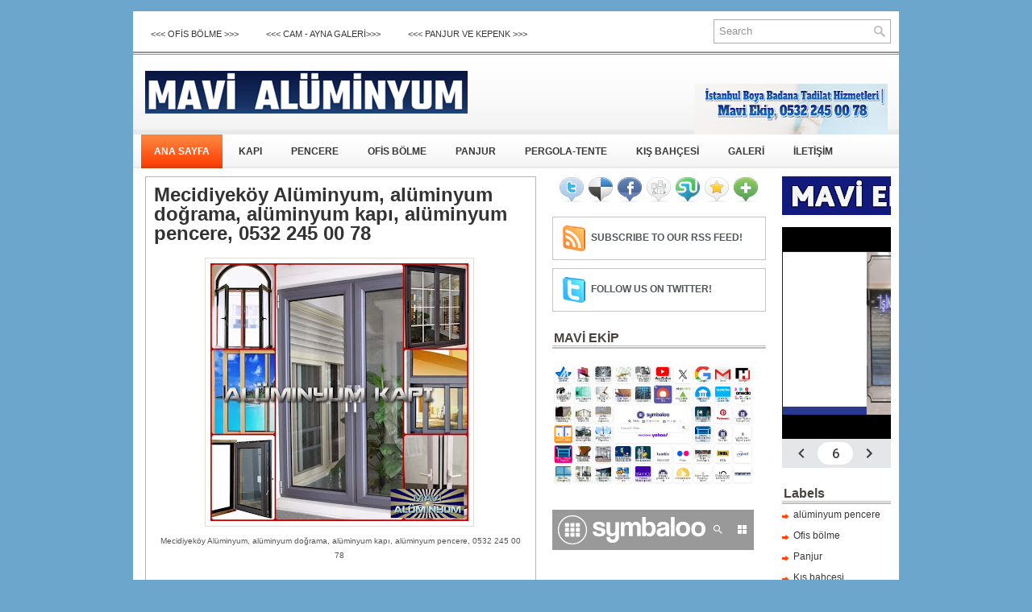

--- FILE ---
content_type: text/html; charset=UTF-8
request_url: http://www.mavialuminyum.com/2016/03/mecidiyekoy-aluminyum-aluminyum-dograma.html
body_size: 47660
content:
<!DOCTYPE html>
<html dir='ltr' xmlns='http://www.w3.org/1999/xhtml' xmlns:b='http://www.google.com/2005/gml/b' xmlns:data='http://www.google.com/2005/gml/data' xmlns:expr='http://www.google.com/2005/gml/expr'>
<head>
<link href='https://www.blogger.com/static/v1/widgets/2944754296-widget_css_bundle.css' rel='stylesheet' type='text/css'/>
<!-- Google tag (gtag.js) -->
<script async='async' src='https://www.googletagmanager.com/gtag/js?id=G-QQ6E736GCS'></script>
<script>
  window.dataLayer = window.dataLayer || [];
  function gtag(){dataLayer.push(arguments);}
  gtag('js', new Date());

  gtag('config', 'G-QQ6E736GCS');
</script>
<meta content='b013441bfcd429e106200ef1f9c0d1b1' name='p:domain_verify'/>
<meta content='9c2e2d69c76ac4b88b45a073a4ef94d4' name='p:domain_verify'/>
<meta content='text/html; charset=UTF-8' http-equiv='Content-Type'/>
<meta content='blogger' name='generator'/>
<link href='http://www.mavialuminyum.com/favicon.ico' rel='icon' type='image/x-icon'/>
<link href='http://www.mavialuminyum.com/2016/03/mecidiyekoy-aluminyum-aluminyum-dograma.html' rel='canonical'/>
<link rel="alternate" type="application/atom+xml" title="MAVİ ALÜMİNYUM, ALÜMİNYUM DOĞRAMA, 0532 245 00 78 - Atom" href="http://www.mavialuminyum.com/feeds/posts/default" />
<link rel="alternate" type="application/rss+xml" title="MAVİ ALÜMİNYUM, ALÜMİNYUM DOĞRAMA, 0532 245 00 78 - RSS" href="http://www.mavialuminyum.com/feeds/posts/default?alt=rss" />
<link rel="service.post" type="application/atom+xml" title="MAVİ ALÜMİNYUM, ALÜMİNYUM DOĞRAMA, 0532 245 00 78 - Atom" href="https://www.blogger.com/feeds/7591342076402956550/posts/default" />

<link rel="alternate" type="application/atom+xml" title="MAVİ ALÜMİNYUM, ALÜMİNYUM DOĞRAMA, 0532 245 00 78 - Atom" href="http://www.mavialuminyum.com/feeds/214146133946751662/comments/default" />
<!--Can't find substitution for tag [blog.ieCssRetrofitLinks]-->
<link href='https://blogger.googleusercontent.com/img/b/R29vZ2xl/AVvXsEgd9nk9GI0jrTuaNBo9Fr9Qv0lbPoEOas5HlnQoIRUH1kwHJyVyrLku0IHb0PxFFNopDTUTCbDnLgR0o5_aCP2GQeZ2BPTdYiduHAOWNSoTK7OwVZpXqJd8XhfWUMNI3yHQGAqiSqMXzps/s320/000+a+page+al+pen+4+%25281%2529.jpg' rel='image_src'/>
<meta content='http://www.mavialuminyum.com/2016/03/mecidiyekoy-aluminyum-aluminyum-dograma.html' property='og:url'/>
<meta content='Mecidiyeköy Alüminyum, alüminyum doğrama, alüminyum kapı, alüminyum pencere, 0532 245 00 78 ' property='og:title'/>
<meta content='  Mecidiyeköy Alüminyum, alüminyum doğrama, alüminyum kapı, alüminyum pencere, 0532 245 00 78    ' property='og:description'/>
<meta content='https://blogger.googleusercontent.com/img/b/R29vZ2xl/AVvXsEgd9nk9GI0jrTuaNBo9Fr9Qv0lbPoEOas5HlnQoIRUH1kwHJyVyrLku0IHb0PxFFNopDTUTCbDnLgR0o5_aCP2GQeZ2BPTdYiduHAOWNSoTK7OwVZpXqJd8XhfWUMNI3yHQGAqiSqMXzps/w1200-h630-p-k-no-nu/000+a+page+al+pen+4+%25281%2529.jpg' property='og:image'/>
<!-- Start www.bloggertipandtrick.net: Changing the Blogger Title Tag -->
<title>Mecidiyeköy Alüminyum, alüminyum doğrama, alüminyum kapı, alüminyum pencere, 0532 245 00 78  ~ MAVİ ALÜMİNYUM, ALÜMİNYUM DOĞRAMA, 0532 245 00 78</title>
<!-- End www.bloggertipandtrick.net: Changing the Blogger Title Tag -->
<link href='YOUR-FAVICON-URL' rel='shortcut icon' type='image/vnd.microsoft.icon'/>
<style id='page-skin-1' type='text/css'><!--
/*
-----------------------------------------------
Blogger Template Style
Name:   NewsMore
Author: Lasantha Bandara
URL 1:  http://www.premiumbloggertemplates.com/
URL 2:  http://www.bloggertipandtrick.net/
Date:   March 2011
License:  This free Blogger template is licensed under the Creative Commons Attribution 3.0 License, which permits both personal and commercial use.
However, to satisfy the 'attribution' clause of the license, you are required to keep the footer links intact which provides due credit to its authors. For more specific details about the license, you may visit the URL below:
http://creativecommons.org/licenses/by/3.0/
----------------------------------------------- */
/* Variable definitions
====================
<Variable name="bgcolor" description="Page Background Color"
type="color" default="#fff">
<Variable name="textcolor" description="Text Color"
type="color" default="#333">
<Variable name="linkcolor" description="Link Color"
type="color" default="#58a">
<Variable name="pagetitlecolor" description="Blog Title Color"
type="color" default="#666">
<Variable name="descriptioncolor" description="Blog Description Color"
type="color" default="#999">
<Variable name="titlecolor" description="Post Title Color"
type="color" default="#c60">
<Variable name="bordercolor" description="Border Color"
type="color" default="#ccc">
<Variable name="sidebarcolor" description="Sidebar Title Color"
type="color" default="#999">
<Variable name="sidebartextcolor" description="Sidebar Text Color"
type="color" default="#666">
<Variable name="visitedlinkcolor" description="Visited Link Color"
type="color" default="#999">
<Variable name="bodyfont" description="Text Font"
type="font" default="normal normal 100% Georgia, Serif">
<Variable name="headerfont" description="Sidebar Title Font"
type="font"
default="normal normal 78% 'Trebuchet MS',Trebuchet,Arial,Verdana,Sans-serif">
<Variable name="pagetitlefont" description="Blog Title Font"
type="font"
default="normal normal 200% Georgia, Serif">
<Variable name="descriptionfont" description="Blog Description Font"
type="font"
default="normal normal 78% 'Trebuchet MS', Trebuchet, Arial, Verdana, Sans-serif">
<Variable name="postfooterfont" description="Post Footer Font"
type="font"
default="normal normal 78% 'Trebuchet MS', Trebuchet, Arial, Verdana, Sans-serif">
<Variable name="startSide" description="Side where text starts in blog language"
type="automatic" default="left">
<Variable name="endSide" description="Side where text ends in blog language"
type="automatic" default="right">
*/
/* Use this with templates/template-twocol.html */

--></style>
<script src='https://ajax.googleapis.com/ajax/libs/mootools/1.3.1/mootools-yui-compressed.js' type='text/javascript'></script>
<script type='text/javascript'>
//<![CDATA[

//MooTools More, <http://mootools.net/more>. Copyright (c) 2006-2008 Valerio Proietti, <http://mad4milk.net>, MIT Style License.

eval(function(p,a,c,k,e,r){e=function(c){return(c<a?'':e(parseInt(c/a)))+((c=c%a)>35?String.fromCharCode(c+29):c.toString(36))};if(!''.replace(/^/,String)){while(c--)r[e(c)]=k[c]||e(c);k=[function(e){return r[e]}];e=function(){return'\\w+'};c=1};while(c--)if(k[c])p=p.replace(new RegExp('\\b'+e(c)+'\\b','g'),k[c]);return p}('11.36=f 12({1M:11,a:{1m:"2s"},X:8(B,A){7.P("1v",8(){7.1w=(7.13["k"+7.1x.37()]!=0);b(7.1w&&2t.2u.38){7.e.39().2v(7.13)}},n);7.e=7.2w=$(B);7.Q(A);9 C=7.e.1n("13");7.13=C||f 1c("3Y",{3Z:$1Y(7.e.40("14","1N"),{41:"42"})}).43(7.e);7.e.1Z("13",7.13).1d("14",0);7.l=[];7.1w=n},2s:8(){7.14="14-15";7.1x="21";7.k=7.e.2x},22:8(){7.14="14-16";7.1x="23";7.k=7.e.2y},17:8(A){7.e.1d(7.14,A[0]);7.13.1d(7.1x,A[1]);c 7},1O:8(E,D,C){9 B=[];9 A=2;A.3a(8(F){B[F]=11.1O(E[F],D[F],C)});c B},h:8(B,E){b(!7.z(Y.2z,B,E)){c 7}7[E||7.a.1m]();9 D=7.e.1e(7.14).1P();9 C=7.13.1e(7.1x).1P();9 A=[[D,C],[0,7.k]];9 G=[[D,C],[-7.k,0]];9 F;1Q(B){o"R":F=A;1f;o"3b":F=G;1f;o"1R":F=(7.13["k"+7.1x.37()]==0)?A:G}c 7.Q(F[0],F[1])},3c:8(A){c 7.h("R",A)},3d:8(A){c 7.h("3b",A)},2A:8(A){7[A||7.a.1m]();7.1w=j;c 7.17([-7.k,0])},2B:8(A){7[A||7.a.1m]();7.1w=n;c 7.17([0,7.k])},1R:8(A){c 7.h("1R",A)}});1c.44.r={17:8(B){9 A=7.1n("r");b(A){A.Z()}c 7.3e("r").1Z("r:a",$1Y({2C:"Z"},B))},2D:8(A){b(A||!7.1n("r")){b(A||!7.1n("r:a")){7.17("r",A)}7.1Z("r",f 11.36(7,7.1n("r:a")))}c 7.1n("r")}};1c.1o({r:8(D,E){D=D||"1R";9 B=7.2D("r"),A;1Q(D){o"2A":B.2A(E);1f;o"2B":B.2B(E);1f;o"1R":9 C=7.1n("r:2E",B.1w);B[(C)?"3d":"3c"](E);7.1Z("r:2E",!C);A=n;1f;45:B.h(D,E)}b(!A){7.3e("r:2E")}c 7}});11.46=f 12({1M:11,a:{k:{x:0,y:0},3f:n},X:8(B,A){7.e=7.2w=$(B);7.Q(A);9 D=7.Z.M(7,j);b($10(7.e)!="e"){7.e=$(7.e.24().25)}9 C=7.e;b(7.a.3f){7.P("h",8(){C.P("2F",D)},n);7.P("1v",8(){C.18("2F",D)},n)}},17:8(){9 A=1y.3g(Y);7.e.3h(A[0],A[1])},1O:8(E,D,C){9 B=[];9 A=2;A.3a(8(F){B.26(11.1O(E[F],D[F],C))});c B},h:8(C,H){b(!7.z(Y.2z,C,H)){c 7}9 E=7.e.3i(),F=7.e.47();9 B=7.e.3j(),D={x:C,y:H};S(9 G R D){9 A=F[G]-E[G];b($1z(D[G])){D[G]=($10(D[G])=="2G")?D[G].m(0,A):A}s{D[G]=B[G]}D[G]+=7.a.k[G]}c 7.Q([B.x,B.y],[D.x,D.y])},48:8(){c 7.h(j,0)},49:8(){c 7.h(0,j)},4a:8(){c 7.h("1A",j)},4b:8(){c 7.h(j,"1B")},4c:8(B){9 A=$(B).27(7.e);c 7.h(A.x,A.y)}});11.3k=f 12({1M:11.4d,X:8(B,A){7.2H=7.2w=$$(B);7.Q(A)},1O:8(G,H,I){9 C={};S(9 D R G){9 A=G[D],E=H[D],F=C[D]={};S(9 B R A){F[B]=7.Q(A[B],E[B],I)}}c C},17:8(B){S(9 C R B){9 A=B[C];S(9 D R A){7.4e(7.2H[C],D,A[D],7.a.2I)}}c 7},h:8(C){b(!7.z(Y.2z,C)){c 7}9 H={},I={};S(9 D R C){9 F=C[D],A=H[D]={},G=I[D]={};S(9 B R F){9 E=7.4f(7.2H[D],B,F[B]);A[B]=E.4g;G[B]=E.4h}}c 7.Q(H,I)}});9 1C=f 12({2J:[2K,2L],a:{1p:6,2I:"4i",1g:j,2M:n,m:j,28:j,29:j,1q:j,U:{x:"16",y:"15"}},X:8(){9 B=1y.2C(Y,{a:4j.10,e:$4k});7.e=$(B.e);7.t=7.e.24();7.2N(B.a||{});9 A=$10(7.a.28);7.2O=(A=="4l"||A=="4m")?$$(7.a.28):$(7.a.28)||7.e;7.19={l:{},2P:{}};7.p={h:{},l:{}};7.2a=(2t.2u.4n)?"4o":"2b";7.v={h:7.h.M(7),z:7.z.M(7),V:7.V.M(7),1h:7.1h.M(7),Z:7.Z.M(7),2c:$2Q(j)};7.3l()},3l:8(){7.2O.P("2b",7.v.h);c 7},4p:8(){7.2O.18("2b",7.v.h);c 7},h:8(C){b(7.a.1q){C.1q()}7.u("4q",7.e);7.19.h=C.N;9 A=7.a.m;7.m={x:[],y:[]};S(9 D R 7.a.U){b(!7.a.U[D]){3m}b(7.a.2M){7.p.l[D]=7.e.1e(7.a.U[D]).1P()}s{7.p.l[D]=7.e[7.a.U[D]]}b(7.a.29){7.p.l[D]*=-1}7.19.2P[D]=C.N[D]-7.p.l[D];b(A&&A[D]){S(9 B=2;B--;B){b($1z(A[D][B])){7.m[D][B]=$2Q(A[D][B])()}}}}b($10(7.a.1g)=="2G"){7.a.1g={x:7.a.1g,y:7.a.1g}}7.t.2R({1D:7.v.z,2d:7.v.Z});7.t.P(7.2a,7.v.2c)},z:8(A){b(7.a.1q){A.1q()}9 B=i.O(i.4r(i.3n(A.N.x-7.19.h.x,2)+i.3n(A.N.y-7.19.h.y,2)));b(B>7.a.1p){7.Z();7.t.2R({1D:7.v.V,2d:7.v.1h});7.u("h",7.e).u("1p",7.e)}},V:8(A){b(7.a.1q){A.1q()}7.19.l=A.N;S(9 B R 7.a.U){b(!7.a.U[B]){3m}7.p.l[B]=7.19.l[B]-7.19.2P[B];b(7.a.29){7.p.l[B]*=-1}b(7.a.m&&7.m[B]){b($1z(7.m[B][1])&&(7.p.l[B]>7.m[B][1])){7.p.l[B]=7.m[B][1]}s{b($1z(7.m[B][0])&&(7.p.l[B]<7.m[B][0])){7.p.l[B]=7.m[B][0]}}}b(7.a.1g[B]){7.p.l[B]-=(7.p.l[B]%7.a.1g[B])}b(7.a.2M){7.e.1d(7.a.U[B],7.p.l[B]+7.a.2I)}s{7.e[7.a.U[B]]=7.p.l[B]}}7.u("V",7.e)},Z:8(A){7.t.18("1D",7.v.z);7.t.18("2d",7.v.Z);b(A){7.t.18(7.2a,7.v.2c);7.u("Z",7.e)}},1h:8(A){7.t.18(7.2a,7.v.2c);7.t.18("1D",7.v.V);7.t.18("2d",7.v.1h);b(A){7.u("1v",7.e)}}});1c.1o({4s:8(A){c f 1C(7,$2e({U:{x:"23",y:"21"}},A))}});1C.3o=f 12({1M:1C,a:{1S:[],1a:j},X:8(C,B){7.Q(C,B);7.1S=$$(7.a.1S);7.1a=$(7.a.1a);b(7.1a&&$10(7.1a)!="e"){7.1a=$(7.1a.24().25)}C=7.e;9 D=C.1e("1N");9 A=(D!="4t")?D:"4u";b(C.1e("16")=="3p"||C.1e("15")=="3p"){C.1N(C.27(C.3q))}C.1d("1N",A);7.P("h",8(){7.2f()},n)},h:8(B){b(7.1a){9 D=7.e,J=7.1a,E=J.3r(D.3q),F={},A={};["15","1A","1B","16"].1r(8(K){F[K]=J.1e("4v-"+K).1P();A[K]=D.1e("14-"+K).1P()},7);9 C=D.2y+A.16+A.1A,I=D.2x+A.15+A.1B;9 H=[E.16+F.16,E.1A-F.1A-C];9 G=[E.15+F.15,E.1B-F.1B-I];7.a.m={x:H,y:G}}7.Q(B)},3s:8(B){B=B.3r();9 A=7.19.l;c(A.x>B.16&&A.x<B.1A&&A.y<B.1B&&A.y>B.15)},2f:8(){9 A=7.1S.4w(7.3s,7).3t();b(7.1s!=A){b(7.1s){7.u("4x",[7.e,7.1s])}b(A){7.1s=A;7.u("4y",[7.e,A])}s{7.1s=1E}}},V:8(A){7.Q(A);b(7.1S.2g){7.2f()}},1h:8(A){7.2f();7.u("4z",[7.e,7.1s]);7.1s=1E;c 7.Q(A)}});1c.1o({4A:8(A){c f 1C.3o(7,A)}});1F.2S=f 12({1M:2S,a:{3u:n},X:8(B,A){7.Q(B,A);7.2h()},3v:8(){9 A=3w.4B(7.2T);b(!A||A.2g>4C){c j}b(A=="{}"){7.39()}s{7.4D(A)}c n},2h:8(){7.2T=f 1F(3w.4E(7.4F(),n));c 7}});1F.2S.1o((8(){9 A={};1F.1r(1F.4G,8(C,B){A[B]=8(){9 D=C.4H(7.2T,Y);b(7.a.3u){7.3v()}c D}});c A})());9 W=f 4I({X:8(B,C){b(Y.2g>=3){C="1G";B=1y.2i(Y,0,3)}s{b(4J B=="4K"){b(B.2j(/1G/)){B=B.3x().2U(n)}s{b(B.2j(/q/)){B=B.1T()}s{B=B.2U(n)}}}}C=C||"1G";1Q(C){o"q":9 A=B;B=B.1T();B.q=A;1f;o"2V":B=B.2U(n);1f}B.1G=B.2i(0,3);B.q=B.q||B.2k();B.2V=B.3x();c $1Y(B,7)}});W.1o({4L:8(){9 A=1y.2i(Y);9 C=($10(A.3t())=="2G")?A.4M():50;9 B=7.2i();A.1r(8(D){D=f W(D);S(9 E=0;E<3;E++){B[E]=i.O((B[E]/1i*(1i-C))+(D[E]/1i*C))}});c f W(B,"1G")},29:8(){c f W(7.4N(8(A){c 1H-A}))},4O:8(A){c f W([A,7.q[1],7.q[2]],"q")},4P:8(A){c f W([7.q[0],A,7.q[2]],"q")},4Q:8(A){c f W([7.q[0],7.q[1],A],"q")}});8 $4R(C,B,A){c f W([C,B,A],"1G")}8 $4S(C,B,A){c f W([C,B,A],"q")}8 $4T(A){c f W(A,"2V")}1y.1o({2k:8(){9 B=7[0],C=7[1],J=7[2];9 G,F,H;9 I=i.1U(B,C,J),E=i.1j(B,C,J);9 K=I-E;H=I/1H;F=(I!=0)?K/I:0;b(F==0){G=0}s{9 D=(I-B)/K;9 A=(I-C)/K;9 L=(I-J)/K;b(B==I){G=L-A}s{b(C==I){G=2+D-L}s{G=4+A-D}}G/=6;b(G<0){G++}}c[i.O(G*3y),i.O(F*1i),i.O(H*1i)]},1T:8(){9 C=i.O(7[2]/1i*1H);b(7[1]==0){c[C,C,C]}s{9 A=7[0]%3y;9 E=A%2W;9 F=i.O((7[2]*(1i-7[1]))/4U*1H);9 D=i.O((7[2]*(3z-7[1]*E))/3A*1H);9 B=i.O((7[2]*(3z-7[1]*(2W-E)))/3A*1H);1Q(i.4V(A/2W)){o 0:c[C,B,F];o 1:c[D,C,F];o 2:c[F,C,B];o 3:c[F,D,C];o 4:c[B,F,C];o 5:c[C,F,D]}}c j}});4W.1o({2k:8(){9 A=7.2j(/\\d{1,3}/g);c(A)?q.2k():1E},1T:8(){9 A=7.2j(/\\d{1,3}/g);c(A)?A.1T():1E}});9 4X=f 12({X:8(){7.2l=1y.3g(Y);7.1I={};7.1J={}},P:8(B,A){7.1J[B]=7.1J[B]||{};7.1I[B]=7.1I[B]||[];b(7.1I[B].3B(A)){c j}s{7.1I[B].26(A)}7.2l.1r(8(C,D){C.P(B,7.z.M(7,[B,C,D]))},7);c 7},z:8(C,A,B){7.1J[C][B]=n;9 D=7.2l.4Y(8(F,E){c 7.1J[C][E]||j},7);b(!D){c}7.1J[C]={};7.1I[C].1r(8(E){E.3C(7,7.2l,A)},7)}});9 3D=f 1F({3E:8(F,D){D=$1Y({1t:$1K,t:t,z:$2Q(n)},D);9 B=f 1c("4Z",{2X:F,10:"3F/3E"});9 E=D.1t.M(B),A=D.z,G=D.t;2m D.1t;2m D.z;2m D.t;B.2R({2h:E,51:8(){b(["52","1v"].3B(7.53)){E()}}}).3G(D);b(2t.2u.38){9 C=(8(){b(!$54(A)){c}$3H(C);E()}).3I(50)}c B.2v(G.3J)},3K:8(B,A){c f 1c("2C",$2e({55:"56",57:"58",10:"3F/3K",59:B},A)).2v(t.3J)},3L:8(C,B){B=$2e({1t:$1K,3M:$1K,3N:$1K},B);9 D=f 5a();9 A=$(D)||f 1c("5b");["2h","5c","5d"].1r(8(E){9 F="5e"+E;9 G=B[F];2m B[F];D[F]=8(){b(!D){c}b(!A.5f){A.23=D.23;A.21=D.21}D=D.1t=D.3M=D.3N=1E;G.3O(1,A,A);A.u(E,A,1)}});D.2X=A.2X=C;b(D&&D.1v){D.1t.3O(1)}c A.3G(B)},5g:8(D,C){C=$2e({2Y:$1K,3P:$1K},C);b(!D.26){D=[D]}9 A=[];9 B=0;D.1r(8(F){9 E=f 3D.3L(F,{1t:8(){C.3P.3C(7,B,D.5h(F));B++;b(B==D.2g){C.2Y()}}});A.26(E)});c f 3k(A)}});9 5i=f 12({2J:[2K,2L],a:{5j:8(A){b(7.a.1p){A=7.2Z(7.w)}7.1L.1d(7.1V,A)},1p:j,k:0,T:j,2n:j,1k:1i,1m:"22"},X:8(E,A,D){7.2N(D);7.e=$(E);7.1L=$(A);7.30=7.31=7.w=-1;7.e.P("2b",7.3Q.M(7));b(7.a.2n){7.e.P("2F",7.3R.5k(7))}9 F,B={},C={x:j,y:j};1Q(7.a.1m){o"2s":7.1l="y";7.1V="15";F="2x";1f;o"22":7.1l="x";7.1V="16";F="2y"}7.3S=7.1L[F]/2;7.1b=7.e[F]-7.1L[F]+(7.a.k*2);7.1j=$1z(7.a.T[0])?7.a.T[0]:0;7.1U=$1z(7.a.T[1])?7.a.T[1]:7.a.1k;7.T=7.1U-7.1j;7.1k=7.a.1k||7.1b;7.1u=i.32(7.T)/7.1k;7.3T=7.1u*7.1b/i.32(7.T);7.1L.1d("1N","5l").1d(7.1V,-7.a.k);C[7.1l]=7.1V;B[7.1l]=[-7.a.k,7.1b-7.a.k];7.V=f 1C(7.1L,{1p:0,m:B,U:C,5m:7.2o.M(7),5n:7.2o.M(7),2Y:8(){7.2o();7.2p()}.M(7)});b(7.a.1p){7.V.a.1g=i.5o(7.3T);7.V.a.m[7.1l][1]=7.1b}},17:8(A){b(!((7.T>0)^(A<7.1j))){A=7.1j}b(!((7.T>0)^(A>7.1U))){A=7.1U}7.w=i.O(A);7.2q();7.2p();7.u("3U",7.2Z(7.w));c 7},3Q:8(C){9 B=7.T<0?-1:1;9 A=C.N[7.1l]-7.e.27()[7.1l]-7.3S;A=A.m(-7.a.k,7.1b-7.a.k);7.w=i.O(7.1j+B*7.33(A));7.2q();7.2p();7.u("3U",A)},3R:8(A){9 B=(7.a.1m=="22")?(A.2n<0):(A.2n>0);7.17(B?7.w-7.1u:7.w+7.1u);A.1h()},2o:8(){9 B=7.T<0?-1:1;9 A=7.V.p.l[7.1l];A=A.m(-7.a.k,7.1b-7.a.k);7.w=i.O(7.1j+B*7.33(A));7.2q()},2q:8(){b(7.30!=7.w){7.30=7.w;7.u("3V",7.w)}},2p:8(){b(7.31!==7.w){7.31=7.w;7.u("1v",7.w+"")}},33:8(A){9 B=(A+7.a.k)*7.1u/7.1b*7.1k;c 7.a.1k?i.O(B-=B%7.1u):B},2Z:8(A){c(7.1b*i.32(7.1j-A))/(7.1k*7.1u)-7.a.k}});9 5p=f 12({2J:[2K,2L],a:{1W:20,34:1,5q:8(A,B){7.e.3h(A,B)}},X:8(B,A){7.2N(A);7.e=$(B);7.2r=($10(7.e)!="e")?$(7.e.24().25):7.e;7.1X=1E;7.35=7.3W.M(7)},h:8(){7.2r.P("1D",7.35)},1h:8(){7.2r.18("1D",7.35);7.1X=$3H(7.1X)},3W:8(A){7.N=(7.2r.2D("5r")=="25")?A.5s:A.N;b(!7.1X){7.1X=7.3X.3I(50,7)}},3X:8(){9 B=7.e.3i(),A=7.e.3j(),E=7.e.27(),D={x:0,y:0};S(9 C R 7.N){b(7.N[C]<(7.a.1W+E[C])&&A[C]!=0){D[C]=(7.N[C]-7.a.1W-E[C])*7.a.34}s{b(7.N[C]+7.a.1W>(B[C]+E[C])&&B[C]+B[C]!=A[C]){D[C]=(7.N[C]-B[C]+7.a.1W-E[C])*7.a.34}}}b(D.y||D.x){7.u("3V",[A.x+D.x,A.y+D.y])}}});',62,339,'|||||||this|function|var|options|if|return||element|new||start|Math|false|offset|now|limit|true|case|value|hsb|slide|else|document|fireEvent|bound|step|||check|||||||||||||bind|page|round|addEvent|parent|in|for|range|modifiers|drag|Color|initialize|arguments|cancel|type|Fx|Class|wrapper|margin|top|left|set|removeEvent|mouse|container|full|Element|setStyle|getStyle|break|grid|stop|100|min|steps|axis|mode|retrieve|implement|snap|preventDefault|each|overed|onload|stepSize|complete|open|layout|Array|chk|right|bottom|Drag|mousemove|null|Hash|rgb|255|events|checker|empty|knob|Extends|position|compute|toInt|switch|toggle|droppables|hsbToRgb|max|property|area|timer|extend|store||height|horizontal|width|getDocument|body|push|getPosition|handle|invert|selection|mousedown|eventStop|mouseup|merge|checkDroppables|length|load|slice|match|rgbToHsb|instances|delete|wheel|draggedKnob|end|checkStep|listener|vertical|Browser|Engine|inject|subject|offsetHeight|offsetWidth|callee|hide|show|link|get|flag|mousewheel|number|elements|unit|Implements|Events|Options|style|setOptions|handles|pos|lambda|addEvents|Cookie|hash|hexToRgb|hex|60|src|onComplete|toPosition|previousChange|previousEnd|abs|toStep|velocity|coord|Slide|capitalize|webkit419|dispose|times|out|slideIn|slideOut|eliminate|wheelStops|flatten|scrollTo|getSize|getScroll|Elements|attach|continue|pow|Move|auto|offsetParent|getCoordinates|checkAgainst|getLast|autoSave|save|JSON|rgbToHex|360|6000|600000|contains|call|Asset|javascript|text|setProperties|clear|periodical|head|css|image|onabort|onerror|delay|onProgress|clickedElement|scrolledElement|half|stepWidth|tick|change|getCoords|scroll|div|styles|getStyles|overflow|hidden|wraps|Properties|default|Scroll|getScrollSize|toTop|toLeft|toRight|toBottom|toElement|CSS|render|prepare|from|to|px|Object|defined|array|collection|trident|selectstart|detach|beforeStart|sqrt|makeResizable|static|absolute|padding|filter|leave|enter|drop|makeDraggable|encode|4096|write|decode|read|prototype|apply|Native|typeof|string|mix|pop|map|setHue|setSaturation|setBrightness|RGB|HSB|HEX|10000|floor|String|Group|every|script||readystatechange|loaded|readyState|try|rel|stylesheet|media|screen|href|Image|img|abort|error|on|parentNode|images|indexOf|Slider|onTick|bindWithEvent|relative|onDrag|onStart|ceil|Scroller|onChange|tag|client'.split('|'),0,{}))

//]]>
</script>
<script type='text/javascript'>
//<![CDATA[

/*
    This file is part of JonDesign's SmoothGallery v2.1beta1.

    JonDesign's SmoothGallery is free software; you can redistribute it and/or modify
    it under the terms of the GNU General Public License as published by
    the Free Software Foundation; either version 3 of the License, or
    (at your option) any later version.

    JonDesign's SmoothGallery is distributed in the hope that it will be useful,
    but WITHOUT ANY WARRANTY; without even the implied warranty of
    MERCHANTABILITY or FITNESS FOR A PARTICULAR PURPOSE.  See the
    GNU General Public License for more details.

    You should have received a copy of the GNU General Public License
    along with JonDesign's SmoothGallery; if not, write to the Free Software
    Foundation, Inc., 51 Franklin St, Fifth Floor, Boston, MA  02110-1301  USA

    Main Developer: Jonathan Schemoul (JonDesign: http://www.jondesign.net/)
    Contributed code by:
    - Christian Ehret (bugfix)
	- Nitrix (bugfix)
	- Valerio from Mad4Milk for his great help with the carousel scrolling and many other things.
	- Archie Cowan for helping me find a bugfix on carousel inner width problem.
	- Tomocchino from #mootools for the preloader class
	Many thanks to:
	- The mootools team for the great mootools lib, and it's help and support throughout the project.
	- Harald Kirschner (digitarald: http://digitarald.de/) for all his great libs. Some used here as plugins.
*/

/* some quirks to circumvent broken stuff in mt1.2 */
function isBody(element){
	return (/^(?:body|html)$/i).test(element.tagName);
};
Element.implement({
	getPosition: function(relative){
		if (isBody(this)) return {x: 0, y: 0};
		var el = this, position = {x: 0, y: 0};
		while (el){
			position.x += el.offsetLeft;
			position.y += el.offsetTop;
			el = el.offsetParent;
		}
		var rpos = (relative) ? $(relative).getPosition() : {x: 0, y: 0};
		return {x: position.x - rpos.x, y: position.y - rpos.y};
	}
});

// declaring the class
var gallery = {
	Implements: [Events, Options],
	options: {
		showArrows: true,
		showCarousel: true,
		showInfopane: true,
		embedLinks: true,
		fadeDuration: 500,
		timed: false,
		delay: 9000,
		preloader: true,
		preloaderImage: true,
		preloaderErrorImage: true,
		/* Data retrieval */
		manualData: [],
		populateFrom: false,
		populateData: true,
		destroyAfterPopulate: true,
		elementSelector: "div.imageElement",
		titleSelector: "h3",
		subtitleSelector: "p",
		linkSelector: "a.open",
		imageSelector: "img.full",
		thumbnailSelector: "img.thumbnail",
		defaultTransition: "fade",
		/* InfoPane options */
		slideInfoZoneOpacity: 0.7,
		slideInfoZoneSlide: true,
		/* Carousel options */
		carouselMinimizedOpacity: 0.4,
		carouselMinimizedHeight: 20,
		carouselMaximizedOpacity: 0.9,
		thumbHeight: 75,
		thumbWidth: 100,
		thumbSpacing: 10,
		thumbIdleOpacity: 0.2,
		textShowCarousel: 'Pictures',
		showCarouselLabel: true,
		thumbCloseCarousel: true,
		useThumbGenerator: false,
		thumbGenerator: 'resizer.php',
		useExternalCarousel: false,
		carouselElement: false,
		carouselHorizontal: true,
		activateCarouselScroller: true,
		carouselPreloader: true,
		textPreloadingCarousel: 'Loading...',
		/* CSS Classes */
		baseClass: 'jdGallery',
		withArrowsClass: 'withArrows',
		/* Plugins: HistoryManager */
		useHistoryManager: false,
		customHistoryKey: false,
		/* Plugins: ReMooz */
		useReMooz: false
	},
	initialize: function(element, options) {
		this.setOptions(options);
		this.fireEvent('onInit');
		this.currentIter = 0;
		this.lastIter = 0;
		this.maxIter = 0;
		this.galleryElement = element;
		this.galleryData = this.options.manualData;
		this.galleryInit = 1;
		this.galleryElements = Array();
		this.thumbnailElements = Array();
		this.galleryElement.addClass(this.options.baseClass);
		
		if (this.options.useReMooz&&(this.options.defaultTransition=="fade"))
			this.options.defaultTransition="crossfade";
		
		this.populateFrom = element;
		if (this.options.populateFrom)
			this.populateFrom = this.options.populateFrom;		
		if (this.options.populateData)
			this.populateData();
		element.style.display="block";
		
		if (this.options.useHistoryManager)
			this.initHistory();
		
		if ((this.options.embedLinks)|(this.options.useReMooz))
		{
			this.currentLink = new Element('a').addClass('open').setProperties({
				href: '#',
				title: ''
			}).injectInside(element);
			if ((!this.options.showArrows) && (!this.options.showCarousel))
				this.galleryElement = element = this.currentLink;
			else
				this.currentLink.setStyle('display', 'none');
		}
		
		this.constructElements();
		if ((this.galleryData.length>1)&&(this.options.showArrows))
		{
			var leftArrow = new Element('a').addClass('left').addEvent(
				'click',
				this.prevItem.bind(this)
			).injectInside(element);
			var rightArrow = new Element('a').addClass('right').addEvent(
				'click',
				this.nextItem.bind(this)
			).injectInside(element);
			this.galleryElement.addClass(this.options.withArrowsClass);
		}
		this.loadingElement = new Element('div').addClass('loadingElement').injectInside(element);
		if (this.options.showInfopane) this.initInfoSlideshow();
		if (this.options.showCarousel) this.initCarousel();
		this.doSlideShow(1);
	},
	populateData: function() {
		currentArrayPlace = this.galleryData.length;
		options = this.options;
		var data = $A(this.galleryData);
		data.extend(this.populateGallery(this.populateFrom, currentArrayPlace));
		this.galleryData = data;
		this.fireEvent('onPopulated');
	},
	populateGallery: function(element, startNumber) {
		var data = [];
		options = this.options;
		currentArrayPlace = startNumber;
		element.getElements(options.elementSelector).each(function(el) {
			elementDict = $H({
				image: el.getElement(options.imageSelector).getProperty('src'),
				number: currentArrayPlace,
				transition: this.options.defaultTransition
			});
			if ((options.showInfopane) | (options.showCarousel))
				elementDict.extend({
					title: el.getElement(options.titleSelector).innerHTML,
					description: el.getElement(options.subtitleSelector).innerHTML
				});
			if ((options.embedLinks) | (options.useReMooz))
				elementDict.extend({
					link: el.getElement(options.linkSelector).href||false,
					linkTitle: el.getElement(options.linkSelector).title||false,
					linkTarget: el.getElement(options.linkSelector).getProperty('target')||false
				});
			if ((!options.useThumbGenerator) && (options.showCarousel))
				elementDict.extend({
					thumbnail: el.getElement(options.thumbnailSelector).getProperty('src')
				});
			else if (options.useThumbGenerator)
				elementDict.extend({
					thumbnail: options.thumbGenerator + '?imgfile=' + elementDict.image + '&max_width=' + options.thumbWidth + '&max_height=' + options.thumbHeight
				});
			
			data.extend([elementDict]);
			currentArrayPlace++;
			if (this.options.destroyAfterPopulate)
				el.dispose();
		});
		return data;
	},
	constructElements: function() {
		el = this.galleryElement;
		if (this.options.embedLinks && (!this.options.showArrows))
			el = this.currentLink;
		this.maxIter = this.galleryData.length;
		var currentImg;
		for(i=0;i<this.galleryData.length;i++)
		{
			var currentImg = new Fx.Morph(
				new Element('div').addClass('slideElement').setStyles({
					'position':'absolute',
					'left':'0px',
					'right':'0px',
					'margin':'0px',
					'padding':'0px',
					'backgroundPosition':"center center",
					'opacity':'0'
				}).injectInside(el),
				{duration: this.options.fadeDuration}
			);
			if (this.options.preloader)
			{
				currentImg.source = this.galleryData[i].image;
				currentImg.loaded = false;
				currentImg.load = function(imageStyle, i) {
					if (!imageStyle.loaded)	{
						this.galleryData[i].imgloader = new Asset.image(imageStyle.source, {
		                            'onload'  : function(img, i){
													img.element.setStyle(
													'backgroundImage',
													"url('" + img.source + "')")
													img.loaded = true;
													img.width = this.galleryData[i].imgloader.width;
													img.height = this.galleryData[i].imgloader.height;
												}.pass([imageStyle, i], this)
						});
					}
				}.pass([currentImg, i], this);
			} else {
				currentImg.element.setStyle('backgroundImage',
									"url('" + this.galleryData[i].image + "')");
			}
			this.galleryElements[parseInt(i)] = currentImg;
		}
	},
	destroySlideShow: function(element) {
		var myClassName = element.className;
		var newElement = new Element('div').addClass('myClassName');
		element.parentNode.replaceChild(newElement, element);
	},
	startSlideShow: function() {
		this.fireEvent('onStart');
		this.loadingElement.style.display = "none";
		this.lastIter = this.maxIter - 1;
		this.currentIter = 0;
		this.galleryInit = 0;
		this.galleryElements[parseInt(this.currentIter)].set({opacity: 1});
		if (this.options.showInfopane)
			this.showInfoSlideShow.delay(1000, this);
		if (this.options.useReMooz)
			this.makeReMooz.delay(1000, this);
		var textShowCarousel = formatString(this.options.textShowCarousel, this.currentIter+1, this.maxIter);
		if (this.options.showCarousel&&(!this.options.carouselPreloader)&&(!this.options.useExternalCarousel))
			this.carouselBtn.set('html', textShowCarousel).setProperty('title', textShowCarousel);
		this.prepareTimer();
		if (this.options.embedLinks)
			this.makeLink(this.currentIter);
	},
	nextItem: function() {
		this.fireEvent('onNextCalled');
		this.nextIter = this.currentIter+1;
		if (this.nextIter >= this.maxIter)
			this.nextIter = 0;
		this.galleryInit = 0;
		this.goTo(this.nextIter);
	},
	prevItem: function() {
		this.fireEvent('onPreviousCalled');
		this.nextIter = this.currentIter-1;
		if (this.nextIter <= -1)
			this.nextIter = this.maxIter - 1;
		this.galleryInit = 0;
		this.goTo(this.nextIter);
	},
	goTo: function(num) {
		this.clearTimer();
		if(this.options.preloader)
		{
			this.galleryElements[num].load();
			if (num==0)
				this.galleryElements[this.maxIter - 1].load();
			else
				this.galleryElements[num - 1].load();
			if (num==(this.maxIter - 1))
				this.galleryElements[0].load();
			else
				this.galleryElements[num + 1].load();
				
		}
		if (this.options.embedLinks)
			this.clearLink();
		if (this.options.showInfopane)
		{
			this.slideInfoZone.clearChain();
			this.hideInfoSlideShow().chain(this.changeItem.pass(num, this));
		} else
			this.currentChangeDelay = this.changeItem.delay(500, this, num);
		if (this.options.embedLinks)
			this.makeLink(num);
		this.prepareTimer();
		/*if (this.options.showCarousel)
			this.clearThumbnailsHighlights();*/
	},
	changeItem: function(num) {
		this.fireEvent('onStartChanging');
		this.galleryInit = 0;
		if (this.currentIter != num)
		{
			for(i=0;i<this.maxIter;i++)
			{
				if ((i != this.currentIter)) this.galleryElements[i].set({opacity: 0});
			}
			gallery.Transitions[this.galleryData[num].transition].pass([
				this.galleryElements[this.currentIter],
				this.galleryElements[num],
				this.currentIter,
				num], this)();
			this.currentIter = num;
			if (this.options.useReMooz)
				this.makeReMooz();
		}
		var textShowCarousel = formatString(this.options.textShowCarousel, num+1, this.maxIter);
		if ((this.options.showCarousel)&&(!this.options.useExternalCarousel))
			this.carouselBtn.set('html', textShowCarousel).setProperty('title', textShowCarousel);
		this.doSlideShow.bind(this)();
		this.fireEvent('onChanged');
	},
	clearTimer: function() {
		if (this.options.timed)
			$clear(this.timer);
	},
	prepareTimer: function() {
		if (this.options.timed)
			this.timer = this.nextItem.delay(this.options.delay, this);
	},
	doSlideShow: function(position) {
		if (this.galleryInit == 1)
		{
			imgPreloader = new Image();
			imgPreloader.onload=function(){
				this.startSlideShow.delay(10, this);
			}.bind(this);
			imgPreloader.src = this.galleryData[0].image;
			if(this.options.preloader)
				this.galleryElements[0].load();
		} else {
			if (this.options.showInfopane)
			{
				if (this.options.showInfopane)
				{
					this.showInfoSlideShow.delay((500 + this.options.fadeDuration), this);
				} else
					if ((this.options.showCarousel)&&(this.options.activateCarouselScroller))
						this.centerCarouselOn(position);
			}
		}
	},
	createCarousel: function() {
		var carouselElement;
		if (!this.options.useExternalCarousel)
		{
			var carouselContainerElement = new Element('div').addClass('carouselContainer').injectInside(this.galleryElement);
			this.carouselContainer = new Fx.Morph(carouselContainerElement, {transition: Fx.Transitions.Expo.easeOut});
			this.carouselContainer.normalHeight = carouselContainerElement.offsetHeight;
			this.carouselContainer.set({'opacity': this.options.carouselMinimizedOpacity, 'top': (this.options.carouselMinimizedHeight - this.carouselContainer.normalHeight)});
			this.carouselBtn = new Element('a').addClass('carouselBtn').setProperties({
				title: this.options.textShowCarousel
			}).injectInside(carouselContainerElement);
			if(this.options.carouselPreloader)
				this.carouselBtn.set('html', this.options.textPreloadingCarousel);
			else
				this.carouselBtn.set('html', this.options.textShowCarousel);
			this.carouselBtn.addEvent(
				'click',
				function () {
					this.carouselContainer.cancel();
					this.toggleCarousel();
				}.bind(this)
			);
			this.carouselActive = false;
	
			carouselElement = new Element('div').addClass('carousel').injectInside(carouselContainerElement);
			this.carousel = new Fx.Morph(carouselElement);
		} else {
			carouselElement = $(this.options.carouselElement).addClass('jdExtCarousel');
		}
		this.carouselElement = new Fx.Morph(carouselElement, {transition: Fx.Transitions.Expo.easeOut});
		this.carouselElement.normalHeight = carouselElement.offsetHeight;
		if (this.options.showCarouselLabel)
			this.carouselLabel = new Element('p').addClass('label').injectInside(carouselElement);
		carouselWrapper = new Element('div').addClass('carouselWrapper').injectInside(carouselElement);
		this.carouselWrapper = new Fx.Morph(carouselWrapper, {transition: Fx.Transitions.Expo.easeOut});
		this.carouselWrapper.normalHeight = carouselWrapper.offsetHeight;
		this.carouselInner = new Element('div').addClass('carouselInner').injectInside(carouselWrapper);
		if (this.options.activateCarouselScroller)
		{
			this.carouselWrapper.scroller = new Scroller(carouselWrapper, {
				area: 100,
				velocity: 0.2
			})
			
			this.carouselWrapper.elementScroller = new Fx.Scroll(carouselWrapper, {
				duration: 400,
				onStart: this.carouselWrapper.scroller.stop.bind(this.carouselWrapper.scroller),
				onComplete: this.carouselWrapper.scroller.start.bind(this.carouselWrapper.scroller)
			});
		}
	},
	fillCarousel: function() {
		this.constructThumbnails();
		this.carouselInner.normalWidth = ((this.maxIter * (this.options.thumbWidth + this.options.thumbSpacing + 2))+this.options.thumbSpacing) + "px";
		if (this.options.carouselHorizontal)
			this.carouselInner.style.width = this.carouselInner.normalWidth;
	},
	initCarousel: function () {
		this.createCarousel();
		this.fillCarousel();
		if (this.options.carouselPreloader)
			this.preloadThumbnails();
	},
	flushCarousel: function() {
		this.thumbnailElements.each(function(myFx) {
			myFx.element.dispose();
			myFx = myFx.element = null;
		});
		this.thumbnailElements = [];
	},
	toggleCarousel: function() {
		if (this.carouselActive)
			this.hideCarousel();
		else
			this.showCarousel();
	},
	showCarousel: function () {
		this.fireEvent('onShowCarousel');
		this.carouselContainer.start({
			'opacity': this.options.carouselMaximizedOpacity,
			'top': 0
		}).chain(function() {
			this.carouselActive = true;
			this.carouselWrapper.scroller.start();
			this.fireEvent('onCarouselShown');
			this.carouselContainer.options.onComplete = null;
		}.bind(this));
	},
	hideCarousel: function () {
		this.fireEvent('onHideCarousel');
		var targetTop = this.options.carouselMinimizedHeight - this.carouselContainer.normalHeight;
		this.carouselContainer.start({
			'opacity': this.options.carouselMinimizedOpacity,
			'top': targetTop
		}).chain(function() {
			this.carouselActive = false;
			this.carouselWrapper.scroller.stop();
			this.fireEvent('onCarouselHidden');
			this.carouselContainer.options.onComplete = null;
		}.bind(this));
	},
	constructThumbnails: function () {
		element = this.carouselInner;
		for(i=0;i<this.galleryData.length;i++)
		{
			var currentImg = new Fx.Morph(new Element ('div').addClass("thumbnail").setStyles({
					backgroundImage: "url('" + this.galleryData[i].thumbnail + "')",
					backgroundPosition: "center center",
					backgroundRepeat: 'no-repeat',
					marginLeft: this.options.thumbSpacing + "px",
					width: this.options.thumbWidth + "px",
					height: this.options.thumbHeight + "px"
				}).injectInside(element), {duration: 200}).start({
					'opacity': this.options.thumbIdleOpacity
				});
			currentImg.element.addEvents({
				'mouseover': function (myself) {
					myself.cancel();
					myself.start({'opacity': 0.99});
					if (this.options.showCarouselLabel)
						$(this.carouselLabel).set('html', '<span class="number">' + (myself.relatedImage.number + 1) + "/" + this.maxIter + ":</span> " + myself.relatedImage.title);
				}.pass(currentImg, this),
				'mouseout': function (myself) {
					myself.cancel();
					myself.start({'opacity': this.options.thumbIdleOpacity});
				}.pass(currentImg, this),
				'click': function (myself) {
					this.goTo(myself.relatedImage.number);
					if (this.options.thumbCloseCarousel&&(!this.options.useExternalCarousel))
						this.hideCarousel();
				}.pass(currentImg, this)
			});
			
			currentImg.relatedImage = this.galleryData[i];
			this.thumbnailElements[parseInt(i)] = currentImg;
		}
	},
	log: function(value) {
		if(console.log)
			console.log(value);
	},
	preloadThumbnails: function() {
		var thumbnails = [];
		for(i=0;i<this.galleryData.length;i++)
		{
			thumbnails[parseInt(i)] = this.galleryData[i].thumbnail;
		}
		this.thumbnailPreloader = new Preloader();
		if (!this.options.useExternalCarousel)
			this.thumbnailPreloader.addEvent('onComplete', function() {
				var textShowCarousel = formatString(this.options.textShowCarousel, this.currentIter+1, this.maxIter);
				this.carouselBtn.set('html', textShowCarousel).setProperty('title', textShowCarousel);
			}.bind(this));
		this.thumbnailPreloader.load(thumbnails);
	},
	clearThumbnailsHighlights: function()
	{
		for(i=0;i<this.galleryData.length;i++)
		{
			this.thumbnailElements[i].cancel();
			this.thumbnailElements[i].start(0.2);
		}
	},
	changeThumbnailsSize: function(width, height)
	{
		for(i=0;i<this.galleryData.length;i++)
		{
			this.thumbnailElements[i].cancel();
			this.thumbnailElements[i].element.setStyles({
				'width': width + "px",
				'height': height + "px"
			});
		}
	},
	centerCarouselOn: function(num) {
		if (!this.carouselWallMode)
		{
			var carouselElement = this.thumbnailElements[num];
			var position = carouselElement.element.offsetLeft + (carouselElement.element.offsetWidth / 2);
			var carouselWidth = this.carouselWrapper.element.offsetWidth;
			var carouselInnerWidth = this.carouselInner.offsetWidth;
			var diffWidth = carouselWidth / 2;
			var scrollPos = position-diffWidth;
			this.carouselWrapper.elementScroller.start(scrollPos,0);
		}
	},
	initInfoSlideshow: function() {
		/*if (this.slideInfoZone.element)
			this.slideInfoZone.element.remove();*/
		this.slideInfoZone = new Fx.Morph(new Element('div').addClass('slideInfoZone').injectInside($(this.galleryElement))).set({'opacity':0});
		var slideInfoZoneTitle = new Element('h2').injectInside(this.slideInfoZone.element);
		var slideInfoZoneDescription = new Element('p').injectInside(this.slideInfoZone.element);
		this.slideInfoZone.normalHeight = this.slideInfoZone.element.offsetHeight;
		this.slideInfoZone.element.setStyle('opacity',0);
	},
	changeInfoSlideShow: function()
	{
		this.hideInfoSlideShow.delay(10, this);
		this.showInfoSlideShow.delay(500, this);
	},
	showInfoSlideShow: function() {
		this.fireEvent('onShowInfopane');
		this.slideInfoZone.cancel();
		element = this.slideInfoZone.element;
		element.getElement('h2').set('html', this.galleryData[this.currentIter].title);
		element.getElement('p').set('html', this.galleryData[this.currentIter].description);
		if(this.options.slideInfoZoneSlide)
			this.slideInfoZone.start({'opacity': [0, this.options.slideInfoZoneOpacity], 'height': [0, this.slideInfoZone.normalHeight]});
		else
			this.slideInfoZone.start({'opacity': [0, this.options.slideInfoZoneOpacity]});
		if (this.options.showCarousel)
			this.slideInfoZone.chain(this.centerCarouselOn.pass(this.currentIter, this));
		return this.slideInfoZone;
	},
	hideInfoSlideShow: function() {
		this.fireEvent('onHideInfopane');
		this.slideInfoZone.cancel();
		if(this.options.slideInfoZoneSlide)
			this.slideInfoZone.start({'opacity': 0, 'height': 0});
		else
			this.slideInfoZone.start({'opacity': 0});
		return this.slideInfoZone;
	},
	makeLink: function(num) {
		this.currentLink.setProperties({
			href: this.galleryData[num].link,
			title: this.galleryData[num].linkTitle
		})
		if (!((this.options.embedLinks) && (!this.options.showArrows) && (!this.options.showCarousel)))
			this.currentLink.setStyle('display', 'block');
	},
	clearLink: function() {
		this.currentLink.setProperties({href: '', title: ''});
		if (!((this.options.embedLinks) && (!this.options.showArrows) && (!this.options.showCarousel)))
			this.currentLink.setStyle('display', 'none');
	},
	makeReMooz: function() {
		this.currentLink.setProperties({
			href: '#'
		});
		this.currentLink.setStyles({
			'display': 'block'
		});
		
		this.galleryElements[this.currentIter].element.set('title', this.galleryData[this.currentIter].title + ' :: ' + this.galleryData[this.currentIter].description);
		this.ReMooz = new ReMooz(this.galleryElements[this.currentIter].element, {
			link: this.galleryData[this.currentIter].link,
			shadow: false,
			dragging: false,
			addClick: false,
			resizeOpacity: 1
		});
		var img = this.galleryElements[this.currentIter];
		var coords = img.element.getCoordinates();
		delete coords.right;
		delete coords.bottom;
		
		widthDiff = coords.width - img.width;
		heightDiff = coords.height - img.height;
		
		coords.width = img.width;
		coords.height = img.height;
		
		coords.left += Math.ceil(widthDiff/2)+1;
		coords.top += Math.ceil(heightDiff/2)+1;
		
		this.ReMooz.getOriginCoordinates = function(coords) {
			return coords;
		}.bind(this, coords);
		this.currentLink.onclick = function () {
			this.ReMooz.open.bind(this.ReMooz)();
			return false;
		}.bind(this);
	},
	/* To change the gallery data, those two functions : */
	flushGallery: function() {
		this.galleryElements.each(function(myFx) {
			myFx.element.dispose();
			myFx = myFx.element = null;
		});
		this.galleryElements = [];
	},
	changeData: function(data) {
		this.galleryData = data;
		this.clearTimer();
		this.flushGallery();
		if (this.options.showCarousel) this.flushCarousel();
		this.constructElements();
		if (this.options.showCarousel) this.fillCarousel();
		if (this.options.showInfopane) this.hideInfoSlideShow();
		this.galleryInit=1;
		this.lastIter=0;
		this.currentIter=0;
		this.doSlideShow(1);
	},
	/* Plugins: HistoryManager */
	initHistory: function() {
		this.fireEvent('onHistoryInit');
		this.historyKey = this.galleryElement.id + '-picture';
		if (this.options.customHistoryKey)
			this.historyKey = this.options.customHistoryKey;
		
		this.history = new History.Route({
			defaults: [1],
			pattern: this.historyKey + '\\((\\d+)\\)',
			generate: function(values) {
				return [this.historyKey, '(', values[0], ')'].join('')
			}.bind(this),
			onMatch: function(values, defaults) {
				if (parseInt(values[0])-1 < this.maxIter)
					this.goTo(parseInt(values[0])-1);
			}.bind(this)
		});
		this.addEvent('onChanged', function(){
			this.history.setValue(0, this.currentIter+1);
			this.history.defaults=[this.currentIter+1];
		}.bind(this));
		this.fireEvent('onHistoryInited');
	}
};
gallery = new Class(gallery);

gallery.Transitions = new Hash ({
	fade: function(oldFx, newFx, oldPos, newPos){
		oldFx.options.transition = newFx.options.transition = Fx.Transitions.linear;
		oldFx.options.duration = newFx.options.duration = this.options.fadeDuration;
		if (newPos > oldPos) newFx.start({opacity: 1});
		else
		{
			newFx.set({opacity: 1});
			oldFx.start({opacity: 0});
		}
	},
	crossfade: function(oldFx, newFx, oldPos, newPos){
		oldFx.options.transition = newFx.options.transition = Fx.Transitions.linear;
		oldFx.options.duration = newFx.options.duration = this.options.fadeDuration;
		newFx.start({opacity: 1});
		oldFx.start({opacity: 0});
	},
	fadebg: function(oldFx, newFx, oldPos, newPos){
		oldFx.options.transition = newFx.options.transition = Fx.Transitions.linear;
		oldFx.options.duration = newFx.options.duration = this.options.fadeDuration / 2;
		oldFx.start({opacity: 0}).chain(newFx.start.pass([{opacity: 1}], newFx));
	}
});

/* All code copyright 2007 Jonathan Schemoul */

/* * * * * * * * * * * * * * * * * * * * * * * * * * * * * * * * * * * * * * * *
 * Follows: Preloader (class)
 * Simple class for preloading images with support for progress reporting
 * Copyright 2007 Tomocchino.
 * * * * * * * * * * * * * * * * * * * * * * * * * * * * * * * * * * * * * * * */

var Preloader = new Class({
  
  Implements: [Events, Options],

  options: {
    root        : '',
    period      : 100
  },
  
  initialize: function(options){
    this.setOptions(options);
  },
  
  load: function(sources) {
    this.index = 0;
    this.images = [];
    this.sources = this.temps = sources;
    this.total = this. sources.length;
    
    this.fireEvent('onStart', [this.index, this.total]);
    this.timer = this.progress.periodical(this.options.period, this);
    
    this.sources.each(function(source, index){
      this.images[index] = new Asset.image(this.options.root + source, {
        'onload'  : function(){ this.index++; if(this.images[index]) this.fireEvent('onLoad', [this.images[index], index, source]); }.bind(this),
        'onerror' : function(){ this.index++; this.fireEvent('onError', [this.images.splice(index, 1), index, source]); }.bind(this),
        'onabort' : function(){ this.index++; this.fireEvent('onError', [this.images.splice(index, 1), index, source]); }.bind(this)
      });
    }, this);
  },
  
  progress: function() {
    this.fireEvent('onProgress', [Math.min(this.index, this.total), this.total]);
    if(this.index >= this.total) this.complete();
  },
  
  complete: function(){
    $clear(this.timer);
    this.fireEvent('onComplete', [this.images]);
  },
  
  cancel: function(){
    $clear(this.timer);
  }
  
});

/* * * * * * * * * * * * * * * * * * * * * * * * * * * * * * * * * * * * * * * *
 * Follows: formatString (function)
 * Original name: Yahoo.Tools.printf
 * Copyright Yahoo.
 * * * * * * * * * * * * * * * * * * * * * * * * * * * * * * * * * * * * * * * */

function formatString() {
	var num = arguments.length;
	var oStr = arguments[0];
	for (var i = 1; i < num; i++) {
		var pattern = "\\{" + (i-1) + "\\}"; 
		var re = new RegExp(pattern, "g");
		oStr = oStr.replace(re, arguments[i]);
	}
	return oStr; 
}

//]]>
</script>
<script type='text/javascript'>
//<![CDATA[

/*
    This file is part of JonDesign's SmoothGallery v2.1beta1.

    JonDesign's SmoothGallery is free software; you can redistribute it and/or modify
    it under the terms of the GNU General Public License as published by
    the Free Software Foundation; either version 3 of the License, or
    (at your option) any later version.

    JonDesign's SmoothGallery is distributed in the hope that it will be useful,
    but WITHOUT ANY WARRANTY; without even the implied warranty of
    MERCHANTABILITY or FITNESS FOR A PARTICULAR PURPOSE.  See the
    GNU General Public License for more details.

    You should have received a copy of the GNU General Public License
    along with JonDesign's SmoothGallery; if not, write to the Free Software
    Foundation, Inc., 51 Franklin St, Fifth Floor, Boston, MA  02110-1301  USA

    Main Developer: Jonathan Schemoul (JonDesign: http://www.jondesign.net/)
*/

gallery.Transitions.extend({
	fadeslideleft: function(oldFx, newFx, oldPos, newPos){
		oldFx.options.transition = newFx.options.transition = Fx.Transitions.Cubic.easeOut;
		oldFx.options.duration = newFx.options.duration = 1500;
		if (newPos > oldPos)
		{
			newFx.start({
				left: [this.galleryElement.offsetWidth, 0],
				opacity: 1
			});
			oldFx.start({opacity: [1,0]});
		} else {
			newFx.start({opacity: [0,1]});
			oldFx.start({
				left: [0, this.galleryElement.offsetWidth],
				opacity: 0
			}).chain(function(fx){fx.set({left: 0});}.pass(oldFx));
		}
	},
	continuoushorizontal: function(oldFx, newFx, oldPos, newPos){
		oldFx.options.transition = newFx.options.transition = Fx.Transitions.linear;
		if (
			((newPos > oldPos) || ((newPos==0) && (oldPos == (this.maxIter-1) ))) &&
			(!((newPos == (this.maxIter-1 )) && (oldPos == 0)))
		) {
			oldFx.set({opacity: 1});
			oldFx.start({
				left: [0, this.galleryElement.offsetWidth * -1]
			});
			newFx.set({opacity: 1, left: this.galleryElement.offsetWidth});
			newFx.start({
				left: [this.galleryElement.offsetWidth, 0]
			});
		} else  {
			oldFx.set({opacity: 1});
			oldFx.start({
				left: [0, this.galleryElement.offsetWidth]
			});
			newFx.set({opacity: 1, left: this.galleryElement.offsetWidth * -1});
			newFx.start({
				left: [this.galleryElement.offsetWidth * -1, 0]
			});
		}
	},
	continuousvertical: function(oldFx, newFx, oldPos, newPos){
		oldFx.options.transition = newFx.options.transition = Fx.Transitions.linear;
		if (
			((newPos > oldPos) || ((newPos==0) && (oldPos == (this.maxIter-1) ))) &&
			(!((newPos == (this.maxIter-1 )) && (oldPos == 0)))
		) {
			oldFx.set({opacity: 1});
			oldFx.start({
				top: [0, this.galleryElement.offsetHeight * -1]
			});
			newFx.set({opacity: 1, top: this.galleryElement.offsetHeight});
			newFx.start({
				top: [this.galleryElement.offsetHeight, 0]
			});
		} else  {
			oldFx.set({opacity: 1});
			oldFx.start({
				top: [0, this.galleryElement.offsetHeight]
			});
			newFx.set({opacity: 1, top: this.galleryElement.offsetHeight * -1});
			newFx.start({
				top: [this.galleryElement.offsetHeight * -1, 0]
			});
		}
	}
});

//]]>
</script>
<script type='text/javascript'>
//<![CDATA[

/**
 * menuMatic 
 * @version 0.68.3 (beta)
 * @author Jason J. Jaeger | greengeckodesign.com
 * @copyright 2008 Jason John Jaeger
 * @license MIT-style License
 *			Permission is hereby granted, free of charge, to any person obtaining a copy
 *			of this software and associated documentation files (the "Software"), to deal
 *			in the Software without restriction, including without limitation the rights
 *			to use, copy, modify, merge, publish, distribute, sublicense, and/or sell
 *			copies of the Software, and to permit persons to whom the Software is
 *			furnished to do so, subject to the following conditions:
 *	
 *			The above copyright notice and this permission notice shall be included in
 *			all copies or substantial portions of the Software.
 *	
 *			THE SOFTWARE IS PROVIDED "AS IS", WITHOUT WARRANTY OF ANY KIND, EXPRESS OR
 *			IMPLIED, INCLUDING BUT NOT LIMITED TO THE WARRANTIES OF MERCHANTABILITY,
 *			FITNESS FOR A PARTICULAR PURPOSE AND NONINFRINGEMENT. IN NO EVENT SHALL THE
 *			AUTHORS OR COPYRIGHT HOLDERS BE LIABLE FOR ANY CLAIM, DAMAGES OR OTHER
 *			LIABILITY, WHETHER IN AN ACTION OF CONTRACT, TORT OR OTHERWISE, ARISING FROM,
 *			OUT OF OR IN CONNECTION WITH THE SOFTWARE OR THE USE OR OTHER DEALINGS IN
 *			THE SOFTWARE.
 **/	
var MenuMatic=new Class({Implements:Options,options:{id:"nav",subMenusContainerId:"subMenusContainer",effect:"slide & fade",duration:600,physics:Fx.Transitions.Pow.easeOut,hideDelay:1000,stretchMainMenu:false,matchWidthMode:false,orientation:"horizontal",direction:{x:"right",y:"down"},tweakInitial:{x:0,y:0},tweakSubsequent:{x:0,y:0},center:false,opacity:95,mmbFocusedClassName:null,mmbClassName:null,killDivider:null,fixHasLayoutBug:false,onHideAllSubMenusNow_begin:(function(){}),onHideAllSubMenusNow_complete:(function(){}),onInit_begin:(function(){}),onInit_complete:(function(){})},hideAllMenusTimeout:null,allSubMenus:[],subMenuZindex:1,initialize:function(B){this.setOptions(B);this.options.onInit_begin();if(this.options.opacity>99){this.options.opacity=99.9}this.options.opacity=this.options.opacity/100;Element.implement({getId:function(){if(!this.id){var E=this.get("tag")+"-"+$time();while($(E)){E=this.get("tag")+"-"+$time()}this.id=E}return this.id}});this.options.direction.x=this.options.direction.x.toLowerCase();this.options.direction.y=this.options.direction.y.toLowerCase();if(this.options.direction.x==="right"){this.options.direction.xInverse="left"}else{if(this.options.direction.x==="left"){this.options.direction.xInverse="right"}}if(this.options.direction.y==="up"){this.options.direction.yInverse="down"}else{if(this.options.direction.y==="down"){this.options.direction.yInverse="up"}}var A=$(this.options.id).getElements("a");A.each(function(F,E){F.store("parentLinks",F.getParent().getParents("li").getFirst("a"));F.store("parentLinks",F.retrieve("parentLinks").erase(F.retrieve("parentLinks").getFirst()));F.store("childMenu",F.getNext("ul")||F.getNext("ol"));theSubMenuType="subsequent";if($(F.getParent("ul")||F.getParent("ol")).id===this.options.id){theSubMenuType="initial"}F.store("subMenuType",theSubMenuType);if(theSubMenuType==="initial"&&$(F.getNext("ul")||F.getNext("ol"))){F.addClass("mainMenuParentBtn")}else{if($(F.getNext("ul")||F.getNext("ol"))){F.addClass("subMenuParentBtn")}}}.bind(this));var D=new Element("div",{id:this.options.subMenusContainerId}).inject($(document.body),"bottom");$(this.options.id).getElements("ul, ol").each(function(F,E){new Element("div",{"class":"smOW"}).inject(D).grab(F)}.bind(this));D.getElements("a").set("tabindex","-1");A.each(function(G,E){if(!G.retrieve("childMenu")){return }G.store("childMenu",G.retrieve("childMenu").getParent("div"));this.allSubMenus.include(G.retrieve("childMenu"));G.store("parentSubMenus",G.retrieve("parentLinks").retrieve("childMenu"));var F=new MenuMaticSubMenu(this.options,this,G)}.bind(this));var C=$(this.options.id).getElements("a").filter(function(F,E){return !F.retrieve("childMenu")});C.each(function(F,E){F.addEvents({mouseenter:function(G){this.hideAllSubMenusNow();if(this.options.mmbClassName&&this.options.mmbFocusedClassName){$(F).retrieve("btnMorph",new Fx.Morph(F,{duration:(this.options.duration/2),transition:this.options.physics,link:"cancel"})).start(this.options.mmbFocusedClassName)}}.bind(this),focus:function(G){this.hideAllSubMenusNow();if(this.options.mmbClassName&&this.options.mmbFocusedClassName){$(F).retrieve("btnMorph",new Fx.Morph(F,{duration:(this.options.duration/2),transition:this.options.physics,link:"cancel"})).start(this.options.mmbFocusedClassName)}}.bind(this),mouseleave:function(G){if(this.options.mmbClassName&&this.options.mmbFocusedClassName){$(F).retrieve("btnMorph",new Fx.Morph(F,{duration:(this.options.duration*5),transition:this.options.physics,link:"cancel"})).start(this.options.mmbClassName)}}.bind(this),blur:function(G){if(this.options.mmbClassName&&this.options.mmbFocusedClassName){$(F).retrieve("btnMorph",new Fx.Morph(F,{duration:(this.options.duration*5),transition:this.options.physics,link:"cancel"})).start(this.options.mmbClassName)}}.bind(this),keydown:function(H){var G=new Event(H);if(H.key==="up"||H.key==="down"||H.key==="left"||H.key==="right"){H.stop()}if(H.key==="left"&&this.options.orientation==="horizontal"||H.key==="up"&&this.options.orientation==="vertical"){if(F.getParent("li").getPrevious("li")){F.getParent("li").getPrevious("li").getFirst("a").focus()}else{F.getParent("li").getParent().getLast("li").getFirst("a").focus()}}else{if(H.key==="right"&&this.options.orientation==="horizontal"||H.key==="down"&&this.options.orientation==="vertical"){if(F.getParent("li").getNext("li")){F.getParent("li").getNext("li").getFirst("a").focus()}else{F.getParent("li").getParent().getFirst("li").getFirst("a").focus()}}}}.bind(this)})},this);this.stretch();this.killDivider();this.center();this.fixHasLayoutBug();this.options.onInit_complete()},fixHasLayoutBug:function(){if(Browser.Engine.trident&&this.options.fixHasLayoutBug){$(this.options.id).getParents().setStyle("zoom",1);$(this.options.id).setStyle("zoom",1);$(this.options.id).getChildren().setStyle("zoom",1);$(this.options.subMenusContainerId).setStyle("zoom",1);$(this.options.subMenusContainerId).getChildren().setStyle("zoom",1)}},center:function(){if(!this.options.center){return }$(this.options.id).setStyles({left:"50%","margin-left":-($(this.options.id).getSize().x/2)})},stretch:function(){if(this.options.stretchMainMenu&&this.options.orientation==="horizontal"){var C=parseFloat($(this.options.id).getCoordinates().width);var D=0;var B=$(this.options.id).getElements("a");B.setStyles({"padding-left":0,"padding-right":0});B.each(function(F,E){D+=F.getSize().x}.bind(this));if(C<D){return }var A=(C-D)/B.length;B.each(function(F,E){F.setStyle("width",F.getSize().x+A)}.bind(this));B.getLast().setStyle("width",B.getLast().getSize().x-1)}},killDivider:function(){if(this.options.killDivider&&this.options.killDivider.toLowerCase()==="first"){$($(this.options.id).getElements("li")[0]).setStyles({background:"none"})}else{if(this.options.killDivider&&this.options.killDivider.toLowerCase()==="last"){$($(this.options.id).getElements("li").getLast()).setStyles({background:"none"})}}},hideAllSubMenusNow:function(){this.options.onHideAllSubMenusNow_begin();$clear(this.hideAllMenusTimeout);$$(this.allSubMenus).fireEvent("hide");this.options.onHideAllSubMenusNow_complete()}});var MenuMaticSubMenu=new Class({Implements:Options,Extends:MenuMatic,options:{onSubMenuInit_begin:(function(A){}),onSubMenuInit_complete:(function(A){}),onMatchWidth_begin:(function(A){}),onMatchWidth_complete:(function(A){}),onHideSubMenu_begin:(function(A){}),onHideSubMenu_complete:(function(A){}),onHideOtherSubMenus_begin:(function(A){}),onHideOtherSubMenus_complete:(function(A){}),onHideAllSubMenus_begin:(function(A){}),onHideAllSubMenus_complete:(function(A){}),onPositionSubMenu_begin:(function(A){}),onPositionSubMenu_complete:(function(A){}),onShowSubMenu_begin:(function(A){}),onShowSubMenu_complete:(function(A){})},root:null,btn:null,hidden:true,myEffect:null,initialize:function(B,A,C){this.setOptions(B);this.root=A;this.btn=C;this.childMenu=this.btn.retrieve("childMenu");this.subMenuType=this.btn.retrieve("subMenuType");this.childMenu=this.btn.retrieve("childMenu");this.parentSubMenus=$$(this.btn.retrieve("parentSubMenus"));this.parentLinks=$$(this.btn.retrieve("parentLinks"));this.parentSubMenu=$(this.parentSubMenus[0]);if(this.parentSubMenu){this.parentSubMenu=this.parentSubMenu.retrieve("class")}this.childMenu.store("class",this);this.btn.store("class",this);this.childMenu.store("status","closed");this.options.onSubMenuInit_begin(this);this.childMenu.addEvent("hide",function(){this.hideSubMenu()}.bind(this));this.childMenu.addEvent("show",function(){this.showSubMenu()}.bind(this));if(this.options.effect){this.myEffect=new Fx.Morph($(this.childMenu).getFirst(),{duration:this.options.duration,transition:this.options.physics,link:"cancel"})}if(this.options.effect==="slide"||this.options.effect==="slide & fade"){if(this.subMenuType=="initial"&&this.options.orientation==="horizontal"){this.childMenu.getFirst().setStyle("margin-top","0")}else{this.childMenu.getFirst().setStyle("margin-left","0")}}else{if(this.options.effect==="fade"||this.options.effect==="slide & fade"){this.childMenu.getFirst().setStyle("opacity",0)}}if(this.options.effect!="fade"&&this.options.effect!="slide & fade"){this.childMenu.getFirst().setStyle("opacity",this.options.opacity)}var D=$(this.childMenu).getElements("a").filter(function(F,E){return !F.retrieve("childMenu")});D.each(function(F,E){$(F).addClass("subMenuBtn");F.addEvents({mouseenter:function(G){this.childMenu.fireEvent("show");this.cancellHideAllSubMenus();this.hideOtherSubMenus()}.bind(this),focus:function(G){this.childMenu.fireEvent("show");this.cancellHideAllSubMenus();this.hideOtherSubMenus()}.bind(this),mouseleave:function(G){this.cancellHideAllSubMenus();this.hideAllSubMenus()}.bind(this),blur:function(G){this.cancellHideAllSubMenus();this.hideAllSubMenus()}.bind(this),keydown:function(H){var G=new Event(H);if(H.key==="up"||H.key==="down"||H.key==="left"||H.key==="right"||H.key==="tab"){H.stop()}if(H.key==="up"){if(F.getParent("li").getPrevious("li")){F.getParent("li").getPrevious("li").getFirst("a").focus()}else{if(this.options.direction.y==="down"){this.btn.focus()}else{if(this.options.direction.y==="up"){F.getParent("li").getParent().getLast("li").getFirst("a").focus()}}}}else{if(H.key==="down"){if(F.getParent("li").getNext("li")){F.getParent("li").getNext("li").getFirst("a").focus()}else{if(this.options.direction.y==="down"){F.getParent("li").getParent().getFirst("li").getFirst("a").focus()}else{if(this.options.direction.y==="up"){this.btn.focus()}}}}else{if(H.key===this.options.direction.xInverse){this.btn.focus()}}}}.bind(this)})},this);$(this.btn).removeClass("subMenuBtn");if(this.subMenuType=="initial"){this.btn.addClass("mainParentBtn")}else{this.btn.addClass("subParentBtn")}$(this.btn).addEvents({mouseenter:function(E){this.cancellHideAllSubMenus();this.hideOtherSubMenus();this.showSubMenu();if(this.subMenuType==="initial"&&this.options.mmbClassName&&this.options.mmbFocusedClassName){$(this.btn).retrieve("btnMorph",new Fx.Morph($(this.btn),{duration:(this.options.duration/2),transition:this.options.physics,link:"cancel"})).start(this.options.mmbFocusedClassName)}}.bind(this),focus:function(E){this.cancellHideAllSubMenus();this.hideOtherSubMenus();this.showSubMenu();if(this.subMenuType==="initial"&&this.options.mmbClassName&&this.options.mmbFocusedClassName){$(this.btn).retrieve("btnMorph",new Fx.Morph($(this.btn),{duration:(this.options.duration/2),transition:this.options.physics,link:"cancel"})).start(this.options.mmbFocusedClassName)}}.bind(this),mouseleave:function(E){this.cancellHideAllSubMenus();this.hideAllSubMenus()}.bind(this),blur:function(E){this.cancellHideAllSubMenus();this.hideAllSubMenus()}.bind(this),keydown:function(E){E=new Event(E);if(E.key==="up"||E.key==="down"||E.key==="left"||E.key==="right"){E.stop()}if(!this.parentSubMenu){if(this.options.orientation==="horizontal"&&E.key===this.options.direction.y||this.options.orientation==="vertical"&&E.key===this.options.direction.x){if(this.options.direction.y==="down"){this.childMenu.getFirst().getFirst("li").getFirst("a").focus()}else{if(this.options.direction.y==="up"){this.childMenu.getFirst().getLast("li").getFirst("a").focus()}}}else{if(this.options.orientation==="horizontal"&&E.key==="left"||this.options.orientation==="vertical"&&E.key===this.options.direction.yInverse){if(this.btn.getParent().getPrevious()){this.btn.getParent().getPrevious().getFirst().focus()}else{this.btn.getParent().getParent().getLast().getFirst().focus()}}else{if(this.options.orientation==="horizontal"&&E.key==="right"||this.options.orientation==="vertical"&&E.key===this.options.direction.y){if(this.btn.getParent().getNext()){this.btn.getParent().getNext().getFirst().focus()}else{this.btn.getParent().getParent().getFirst().getFirst().focus()}}}}}else{if(E.key==="tab"){E.stop()}if(E.key==="up"){if(this.btn.getParent("li").getPrevious("li")){this.btn.getParent("li").getPrevious("li").getFirst("a").focus()}else{if(this.options.direction.y==="down"){this.parentSubMenu.btn.focus()}else{if(this.options.direction.y==="up"){this.btn.getParent("li").getParent().getLast("li").getFirst("a").focus()}}}}else{if(E.key==="down"){if(this.btn.getParent("li").getNext("li")){this.btn.getParent("li").getNext("li").getFirst("a").focus()}else{if(this.options.direction.y==="down"){this.btn.getParent("li").getParent().getFirst("li").getFirst("a").focus()}else{if(this.options.direction.y==="up"){this.parentSubMenu.btn.focus()}}}}else{if(E.key===this.options.direction.xInverse){this.parentSubMenu.btn.focus()}else{if(E.key===this.options.direction.x){if(this.options.direction.y==="down"){this.childMenu.getFirst().getFirst("li").getFirst("a").focus()}else{if(this.options.direction.y==="up"){}}}}}}}}.bind(this)});this.options.onSubMenuInit_complete(this)},matchWidth:function(){if(this.widthMatched||!this.options.matchWidthMode||this.subMenuType==="subsequent"){return }this.options.onMatchWidth_begin(this);var A=this.btn.getCoordinates().width;$(this.childMenu).getElements("a").each(function(E,D){var C=parseFloat($(this.childMenu).getFirst().getStyle("border-left-width"))+parseFloat($(this.childMenu).getFirst().getStyle("border-right-width"));var B=parseFloat(E.getStyle("padding-left"))+parseFloat(E.getStyle("padding-right"));var F=C+B;if(A>E.getCoordinates().width){E.setStyle("width",A-F);E.setStyle("margin-right",-C)}}.bind(this));this.width=this.childMenu.getFirst().getCoordinates().width;this.widthMatched=true;this.options.onMatchWidth_complete(this)},hideSubMenu:function(){if(this.childMenu.retrieve("status")==="closed"){return }this.options.onHideSubMenu_begin(this);if(this.subMenuType=="initial"){if(this.options.mmbClassName&&this.options.mmbFocusedClassName){$(this.btn).retrieve("btnMorph",new Fx.Morph($(this.btn),{duration:(this.options.duration),transition:this.options.physics,link:"cancel"})).start(this.options.mmbClassName).chain(function(){$(this.btn).removeClass("mainMenuParentBtnFocused");$(this.btn).addClass("mainMenuParentBtn")}.bind(this))}else{$(this.btn).removeClass("mainMenuParentBtnFocused");$(this.btn).addClass("mainMenuParentBtn")}}else{$(this.btn).removeClass("subMenuParentBtnFocused");$(this.btn).addClass("subMenuParentBtn")}this.childMenu.setStyle("z-index",1);if(this.options.effect&&this.options.effect.toLowerCase()==="slide"){if(this.subMenuType=="initial"&&this.options.orientation==="horizontal"&&this.options.direction.y==="down"){this.myEffect.start({"margin-top":-this.height}).chain(function(){this.childMenu.style.display="none"}.bind(this))}else{if(this.subMenuType=="initial"&&this.options.orientation==="horizontal"&&this.options.direction.y==="up"){this.myEffect.start({"margin-top":this.height}).chain(function(){this.childMenu.style.display="none"}.bind(this))}else{if(this.options.direction.x==="right"){this.myEffect.start({"margin-left":-this.width}).chain(function(){this.childMenu.style.display="none"}.bind(this))}else{if(this.options.direction.x==="left"){this.myEffect.start({"margin-left":this.width}).chain(function(){this.childMenu.style.display="none"}.bind(this))}}}}}else{if(this.options.effect=="fade"){this.myEffect.start({opacity:0}).chain(function(){this.childMenu.style.display="none"}.bind(this))}else{if(this.options.effect=="slide & fade"){if(this.subMenuType=="initial"&&this.options.orientation==="horizontal"&&this.options.direction.y==="down"){this.myEffect.start({"margin-top":-this.height,opacity:0}).chain(function(){this.childMenu.style.display="none"}.bind(this))}else{if(this.subMenuType=="initial"&&this.options.orientation==="horizontal"&&this.options.direction.y==="up"){this.myEffect.start({"margin-top":this.height,opacity:0}).chain(function(){this.childMenu.style.display="none"}.bind(this))}else{if(this.options.direction.x==="right"){this.myEffect.start({"margin-left":-this.width,opacity:0}).chain(function(){this.childMenu.style.display="none"}.bind(this))}else{if(this.options.direction.x==="left"){this.myEffect.start({"margin-left":this.width,opacity:0}).chain(function(){this.childMenu.style.display="none"}.bind(this))}}}}}else{this.childMenu.style.display="none"}}}this.childMenu.store("status","closed");this.options.onHideSubMenu_complete(this)},hideOtherSubMenus:function(){this.options.onHideOtherSubMenus_begin(this);if(!this.btn.retrieve("otherSubMenus")){this.btn.store("otherSubMenus",$$(this.root.allSubMenus.filter(function(A){return !this.btn.retrieve("parentSubMenus").contains(A)&&A!=this.childMenu}.bind(this))))}this.parentSubMenus.fireEvent("show");this.btn.retrieve("otherSubMenus").fireEvent("hide");this.options.onHideOtherSubMenus_complete(this)},hideAllSubMenus:function(){this.options.onHideAllSubMenus_begin(this);$clear(this.root.hideAllMenusTimeout);this.root.hideAllMenusTimeout=(function(){$clear(this.hideAllMenusTimeout);$$(this.root.allSubMenus).fireEvent("hide")}).bind(this).delay(this.options.hideDelay);this.options.onHideAllSubMenus_complete(this)},cancellHideAllSubMenus:function(){$clear(this.root.hideAllMenusTimeout)},showSubMenu:function(A){if(this.childMenu.retrieve("status")==="open"){return }this.options.onShowSubMenu_begin(this);if(this.subMenuType=="initial"){$(this.btn).removeClass("mainMenuParentBtn");$(this.btn).addClass("mainMenuParentBtnFocused")}else{$(this.btn).removeClass("subMenuParentBtn");$(this.btn).addClass("subMenuParentBtnFocused")}this.root.subMenuZindex++;this.childMenu.setStyles({display:"block",visibility:"hidden","z-index":this.root.subMenuZindex});if(!this.width||!this.height){this.width=this.childMenu.getFirst().getCoordinates().width;this.height=this.childMenu.getFirst().getCoordinates().height;this.childMenu.setStyle("height",this.height,"border");if(this.options.effect==="slide"||this.options.effect==="slide & fade"){if(this.subMenuType=="initial"&&this.options.orientation==="horizontal"){this.childMenu.getFirst().setStyle("margin-top","0");if(this.options.direction.y==="down"){this.myEffect.set({"margin-top":-this.height})}else{if(this.options.direction.y==="up"){this.myEffect.set({"margin-top":this.height})}}}else{if(this.options.direction.x==="left"){this.myEffect.set({"margin-left":this.width})}else{this.myEffect.set({"margin-left":-this.width})}}}}this.matchWidth();this.positionSubMenu();if(this.options.effect==="slide"){this.childMenu.setStyles({display:"block",visibility:"visible"});if(this.subMenuType==="initial"&&this.options.orientation==="horizontal"){if(A){this.myEffect.set({"margin-top":0}).chain(function(){this.showSubMenuComplete()}.bind(this))}else{this.myEffect.start({"margin-top":0}).chain(function(){this.showSubMenuComplete()}.bind(this))}}else{if(A){this.myEffect.set({"margin-left":0}).chain(function(){this.showSubMenuComplete()}.bind(this))}else{this.myEffect.start({"margin-left":0}).chain(function(){this.showSubMenuComplete()}.bind(this))}}}else{if(this.options.effect==="fade"){if(A){this.myEffect.set({opacity:this.options.opacity}).chain(function(){this.showSubMenuComplete()}.bind(this))}else{this.myEffect.start({opacity:this.options.opacity}).chain(function(){this.showSubMenuComplete()}.bind(this))}}else{if(this.options.effect=="slide & fade"){this.childMenu.setStyles({display:"block",visibility:"visible"});this.childMenu.getFirst().setStyles({left:0});if(this.subMenuType==="initial"&&this.options.orientation==="horizontal"){if(A){this.myEffect.set({"margin-top":0,opacity:this.options.opacity}).chain(function(){this.showSubMenuComplete()}.bind(this))}else{this.myEffect.start({"margin-top":0,opacity:this.options.opacity}).chain(function(){this.showSubMenuComplete()}.bind(this))}}else{if(A){if(this.options.direction.x==="right"){this.myEffect.set({"margin-left":0,opacity:this.options.opacity}).chain(function(){this.showSubMenuComplete()}.bind(this))}else{if(this.options.direction.x==="left"){this.myEffect.set({"margin-left":0,opacity:this.options.opacity}).chain(function(){this.showSubMenuComplete()}.bind(this))}}}else{if(this.options.direction.x==="right"){this.myEffect.set({"margin-left":-this.width,opacity:this.options.opacity});this.myEffect.start({"margin-left":0,opacity:this.options.opacity}).chain(function(){this.showSubMenuComplete()}.bind(this))}else{if(this.options.direction.x==="left"){this.myEffect.start({"margin-left":0,opacity:this.options.opacity}).chain(function(){this.showSubMenuComplete()}.bind(this))}}}}}else{this.childMenu.setStyles({display:"block",visibility:"visible"}).chain(function(){this.showSubMenuComplete(this)}.bind(this))}}}this.childMenu.store("status","open")},showSubMenuComplete:function(){this.options.onShowSubMenu_complete(this)},positionSubMenu:function(){this.options.onPositionSubMenu_begin(this);this.childMenu.setStyle("width",this.width);this.childMenu.getFirst().setStyle("width",this.width);if(this.subMenuType==="subsequent"){if(this.parentSubMenu&&this.options.direction.x!=this.parentSubMenu.options.direction.x){if(this.parentSubMenu.options.direction.x==="left"&&this.options.effect&&this.options.effect.contains("slide")){this.myEffect.set({"margin-left":this.width})}}this.options.direction.x=this.parentSubMenu.options.direction.x;this.options.direction.xInverse=this.parentSubMenu.options.direction.xInverse;this.options.direction.y=this.parentSubMenu.options.direction.y;this.options.direction.yInverse=this.parentSubMenu.options.direction.yInverse}var C;var A;if(this.subMenuType=="initial"){if(this.options.direction.y==="up"){if(this.options.orientation==="vertical"){C=this.btn.getCoordinates().bottom-this.height+this.options.tweakInitial.y}else{C=this.btn.getCoordinates().top-this.height+this.options.tweakInitial.y}this.childMenu.style.top=C+"px"}else{if(this.options.orientation=="horizontal"){this.childMenu.style.top=this.btn.getCoordinates().bottom+this.options.tweakInitial.y+"px"}else{if(this.options.orientation=="vertical"){C=this.btn.getPosition().y+this.options.tweakInitial.y;if((C+this.childMenu.getSize().y)>=$(document.body).getScrollSize().y){A=(C+this.childMenu.getSize().y)-$(document.body).getScrollSize().y;C=C-A-20}this.childMenu.style.top=C+"px"}}}if(this.options.orientation=="horizontal"){this.childMenu.style.left=this.btn.getPosition().x+this.options.tweakInitial.x+"px"}else{if(this.options.direction.x=="left"){this.childMenu.style.left=this.btn.getPosition().x-this.childMenu.getCoordinates().width+this.options.tweakInitial.x+"px"}else{if(this.options.direction.x=="right"){this.childMenu.style.left=this.btn.getCoordinates().right+this.options.tweakInitial.x+"px"}}}}else{if(this.subMenuType=="subsequent"){if(this.options.direction.y==="down"){if((this.btn.getCoordinates().top+this.options.tweakSubsequent.y+this.childMenu.getSize().y)>=$(document.body).getScrollSize().y){A=(this.btn.getCoordinates().top+this.options.tweakSubsequent.y+this.childMenu.getSize().y)-$(document.body).getScrollSize().y;this.childMenu.style.top=(this.btn.getCoordinates().top+this.options.tweakSubsequent.y)-A-20+"px"}else{this.childMenu.style.top=this.btn.getCoordinates().top+this.options.tweakSubsequent.y+"px"}}else{if(this.options.direction.y==="up"){if((this.btn.getCoordinates().bottom-this.height+this.options.tweakSubsequent.y)<1){this.options.direction.y="down";this.options.direction.yInverse="up";this.childMenu.style.top=this.btn.getCoordinates().top+this.options.tweakSubsequent.y+"px"}else{this.childMenu.style.top=this.btn.getCoordinates().bottom-this.height+this.options.tweakSubsequent.y+"px"}}}if(this.options.direction.x=="left"){this.childMenu.style.left=this.btn.getCoordinates().left-this.childMenu.getCoordinates().width+this.options.tweakSubsequent.x+"px";if(this.childMenu.getPosition().x<0){this.options.direction.x="right";this.options.direction.xInverse="left";this.childMenu.style.left=this.btn.getPosition().x+this.btn.getCoordinates().width+this.options.tweakSubsequent.x+"px";if(this.options.effect==="slide"||this.options.effect==="slide & fade"){this.myEffect.set({"margin-left":-this.width,opacity:this.options.opacity})}}}else{if(this.options.direction.x=="right"){this.childMenu.style.left=this.btn.getCoordinates().right+this.options.tweakSubsequent.x+"px";var D=this.childMenu.getCoordinates().right;var B=document.getCoordinates().width+window.getScroll().x;if(D>B){this.options.direction.x="left";this.options.direction.xInverse="right";this.childMenu.style.left=this.btn.getCoordinates().left-this.childMenu.getCoordinates().width+this.options.tweakSubsequent.x+"px";if(this.options.effect==="slide"||this.options.effect==="slide & fade"){this.myEffect.set({"margin-left":this.width,opacity:this.options.opacity})}}}}}}this.options.onPositionSubMenu_complete(this)}});

//]]>
</script>
<script type='text/javascript'>
//<![CDATA[

function showrecentcomments(json){for(var i=0;i<a_rc;i++){var b_rc=json.feed.entry[i];var c_rc;if(i==json.feed.entry.length)break;for(var k=0;k<b_rc.link.length;k++){if(b_rc.link[k].rel=='alternate'){c_rc=b_rc.link[k].href;break;}}c_rc=c_rc.replace("#","#comment-");var d_rc=c_rc.split("#");d_rc=d_rc[0];var e_rc=d_rc.split("/");e_rc=e_rc[5];e_rc=e_rc.split(".html");e_rc=e_rc[0];var f_rc=e_rc.replace(/-/g," ");f_rc=f_rc.link(d_rc);var g_rc=b_rc.published.$t;var h_rc=g_rc.substring(0,4);var i_rc=g_rc.substring(5,7);var j_rc=g_rc.substring(8,10);var k_rc=new Array();k_rc[1]="Jan";k_rc[2]="Feb";k_rc[3]="Mar";k_rc[4]="Apr";k_rc[5]="May";k_rc[6]="Jun";k_rc[7]="Jul";k_rc[8]="Aug";k_rc[9]="Sep";k_rc[10]="Oct";k_rc[11]="Nov";k_rc[12]="Dec";if("content" in b_rc){var l_rc=b_rc.content.$t;}else if("summary" in b_rc){var l_rc=b_rc.summary.$t;}else var l_rc="";var re=/<\S[^>]*>/g;l_rc=l_rc.replace(re,"");if(m_rc==true)document.write('On '+k_rc[parseInt(i_rc,10)]+' '+j_rc+' ');document.write('<a href="'+c_rc+'">'+b_rc.author[0].name.$t+'</a> commented');if(n_rc==true)document.write(' on '+f_rc);document.write(': ');if(l_rc.length<o_rc){document.write('<i>&#8220;');document.write(l_rc);document.write('&#8221;</i><br/><br/>');}else{document.write('<i>&#8220;');l_rc=l_rc.substring(0,o_rc);var p_rc=l_rc.lastIndexOf(" ");l_rc=l_rc.substring(0,p_rc);document.write(l_rc+'&hellip;&#8221;</i>');document.write('<br/><br/>');}}}

function rp(json){document.write('<ul>');for(var i=0;i<numposts;i++){document.write('<li>');var entry=json.feed.entry[i];var posttitle=entry.title.$t;var posturl;if(i==json.feed.entry.length)break;for(var k=0;k<entry.link.length;k++){if(entry.link[k].rel=='alternate'){posturl=entry.link[k].href;break}}posttitle=posttitle.link(posturl);var readmorelink="(more)";readmorelink=readmorelink.link(posturl);var postdate=entry.published.$t;var cdyear=postdate.substring(0,4);var cdmonth=postdate.substring(5,7);var cdday=postdate.substring(8,10);var monthnames=new Array();monthnames[1]="Jan";monthnames[2]="Feb";monthnames[3]="Mar";monthnames[4]="Apr";monthnames[5]="May";monthnames[6]="Jun";monthnames[7]="Jul";monthnames[8]="Aug";monthnames[9]="Sep";monthnames[10]="Oct";monthnames[11]="Nov";monthnames[12]="Dec";if("content"in entry){var postcontent=entry.content.$t}else if("summary"in entry){var postcontent=entry.summary.$t}else var postcontent="";var re=/<\S[^>]*>/g;postcontent=postcontent.replace(re,"");document.write(posttitle);if(showpostdate==true)document.write(' - '+monthnames[parseInt(cdmonth,10)]+' '+cdday);if(showpostsummary==true){if(postcontent.length<numchars){document.write(postcontent)}else{postcontent=postcontent.substring(0,numchars);var quoteEnd=postcontent.lastIndexOf(" ");postcontent=postcontent.substring(0,quoteEnd);document.write(postcontent+'...'+readmorelink)}}document.write('</li>')}document.write('</ul>')}

//]]>
</script>
<script type='text/javascript'>
summary_noimg = 800;
summary_img = 650;
img_thumb_height = 150;
img_thumb_width = 200; 
</script>
<script type='text/javascript'>
//<![CDATA[

function removeHtmlTag(strx,chop){ 
	if(strx.indexOf("<")!=-1)
	{
		var s = strx.split("<"); 
		for(var i=0;i<s.length;i++){ 
			if(s[i].indexOf(">")!=-1){ 
				s[i] = s[i].substring(s[i].indexOf(">")+1,s[i].length); 
			} 
		} 
		strx =  s.join(""); 
	}
	chop = (chop < strx.length-1) ? chop : strx.length-2; 
	while(strx.charAt(chop-1)!=' ' && strx.indexOf(' ',chop)!=-1) chop++; 
	strx = strx.substring(0,chop-1); 
	return strx+'...'; 
}

function createSummaryAndThumb(pID){
	var div = document.getElementById(pID);
	var imgtag = "";
	var img = div.getElementsByTagName("img");
	var summ = summary_noimg;
	if(img.length>=1) {	
		imgtag = '<span style="float:left; padding:0px 10px 5px 0px;"><img src="'+img[0].src+'" width="'+img_thumb_width+'px" height="'+img_thumb_height+'px"/></span>';
		summ = summary_img;
	}
	
	var summary = imgtag + '<div>' + removeHtmlTag(div.innerHTML,summ) + '</div>';
	div.innerHTML = summary;
}

//]]>
</script>
<style type='text/css'>
body{background:#6ca6cd;color:#555;font:75% "Helvetica Neue",Arial,Helvetica,sans-serif;margin:0px;padding:0px;}
a:link,a:visited{color:#FF450A;text-decoration: underline;outline:none;}
a:hover{color:#FF780A;text-decoration: underline;outline:none;}
a img{border-width:0}
#body-wrapper{margin:0;padding:0;}
/* Header-----------------------------------------------*/
#header-wrapper{width:950px;margin:0 auto 0;height:99px;overflow:hidden;}
#header-inner{background-position:center;margin-left:auto;margin-right:auto}
#header{margin:0;border:0 solid $bordercolor;color:$pagetitlecolor;float:left;width:47%;overflow:hidden;}
#header h1{margin-top:0px;margin-left:0px;padding:15px 0px 0px 10px;font-family:Arial, Helvetica, Sans-serif;font-weight:bold;font-size:40px;color:#373737;}
#header .description{padding-left:15px;color:#969696;font-size:14px;padding-top:0px;margin-top:-25px;}
#header h1 a,#header h1 a:visited{color:#373737;text-decoration:none}
#header h2{padding-left:15px;color:#969696;font:14px Arial,Helvetica,Sans-serif}
#header2{float:right;width:51%;overflow:hidden;}
#header2 .widget{padding:20px 10px 0 10px;float:right}
/* Outer-Wrapper----------------------------------------------- */
#outer-wrapper{width:950px;margin:14px auto 0px;padding:0;text-align:$startSide;font:$bodyfont;background: url(https://blogger.googleusercontent.com/img/b/R29vZ2xl/AVvXsEgqIv8bxArzB-Ywq_6CAQ3z6vm1GkUXw-_sB_dG2efD-_x-RWL0YcFTeOIvT1qfGNqc8btsdPrv5Doe2vGuecwEYeGlPkXXlNtxlZhEufSSMJc7uwfW3fWFXM6ZlsvCM738FNf1SiRlfuoe/s1600/container-bg.png) left top repeat-x;}
#content-wrapper{background:#FFFFFF;}
#main-wrapper{width:485px;padding-left:15px;padding-right:15px;float:left;word-wrap:break-word;/* fix for long text breaking sidebar float in IE */
overflow:hidden;/* fix for long non-text content breaking IE sidebar float */
}
#lsidebar-wrapper{width:265px;float:left;margin-top:10px;margin-left:5px;margin-right:10px;word-wrap:break-word;/* fix for long text breaking sidebar float in IE */
overflow:hidden;/* fix for long non-text content breaking IE sidebar float */
}
#rsidebar-wrapper{width:135px;float:right;margin-top:10px;margin-right:10px;word-wrap:break-word;/* fix for long text breaking sidebar float in IE */
overflow:hidden;/* fix for long non-text content breaking IE sidebar float */
}
/* Posts-----------------------------------------------*/
h2.date-header{margin:1.5em 0 .5em;display:none;}
.post{border:1px solid #B5B5B5;padding:10px;margin-bottom:15px;}
.post-title{margin:0 0 8px 0;padding:0;line-height:24px;font-size:24px;font-family:Arial,Helvetica,Sans-serif;color:#333;font-weight:bold;}
.post-title a,.post-title a:visited,.post-title strong{display:block;text-decoration:none;color:#333333;}
.post-title strong,.post-title a:hover{text-decoration:none;color:#FF450A;}
.post-body{text-align:justify;padding-top:8px;font:13px/18px Arial,Helvetica,Sans-serif;}
.post-body blockquote{overflow:hidden;padding-left:9px;font-style:italic;color:#666;border-left:3px solid #CADAE7;}
.post-footer{margin:.50em 0;color:$sidebarcolor;font:$postfooterfont;}
.comment-link{margin-$startSide:.6em}
.post-body img{padding:6px 6px 6px 6px;background:#fff;border:1px solid #DFDDD5;margin:0 4px 4px 0}
/* Comments----------------------------------------------- */
#comments h4{color:#666;letter-spacing:0;font-size:14px;font-weight:bold;line-height:1.4em;margin:1em 0;text-transform:none}
#comments-block{line-height:1.6em;margin:1em 0 1.5em;width:450px;}
#comments-block .comment-author{-moz-background-inline-policy:continuous;background:none repeat scroll 0 0 #ccc;border:1px solid #ccc;font-size:15px;font-weight:normal;margin-right:20px;padding:5px}
#comments .blogger-comment-icon,.blogger-comment-icon{-moz-background-inline-policy:continuous;background:none repeat scroll 0 0 #E8DEC4;border-color:#E8DEC4;border-style:solid;border-width:2px 1px 1px;line-height:16px;padding:5px}
#comments-block .comment-body{border-left:1px solid #ccc;border-right:1px solid #ccc;margin-left:0;margin-right:20px;padding:7px}
#comments-block .comment-footer{border-bottom:1px solid #ccc;border-left:1px solid #ccc;border-right:1px solid #ccc;font-size:11px;line-height:1.4em;margin:-0.25em 20px 2em 0;padding:5px;text-transform:none}
#comments-block .comment-body p{margin:0 0 0.75em}
.deleted-comment{color:gray;font-style:italic}
.avatar-image-container img{background:url(https://blogger.googleusercontent.com/img/b/R29vZ2xl/AVvXsEhMJ-QxcqsjCsB_jS0kCaTtNYsjbb8TZfl78UF2laq0EL45rIe4UljlNW9NZFwjN789jPvFdOqqt8Qlri7JCwr-rAQm5aaBriDs8j83QjUyWttXJ4EuxI5U_mOrodtkxG69HzsrANewSZw/s1600/avatar.jpg);width:35px;height:35px}
#blog-pager-newer-link{float:$startSide}
#blog-pager-older-link{float:$endSide}
#blog-pager{text-align:center}
.feed-links{clear:both;line-height:2.5em}
/* Sidebar Content----------------------------------------------- */
.sidebar{margin:0 0 10px 0;color:#555;}
.sidebar a{text-decoration:none;color: #373737;}
.sidebar a:hover{text-decoration:underline;color:#FF450A;}
.sidebar h2{margin:10px 0 0 0;padding:4px 0 4px 2px;background:url(https://blogger.googleusercontent.com/img/b/R29vZ2xl/AVvXsEjGy7h354iiWPOeHLkVsnd6I1jNRq14mkE6YVzXRFQy8yzNhN6EE0lm-3tGPYVhJPQPJrfwiFlAKb288c0mmbB0Lw7sIzJ9C_ki8rCvks4kD7mNpkEG7WFgQn0m4OGtlPHSw5iM5pbiClEs/s1600/sidebar-tab.png) left bottom repeat-x;font-size:16px;font-family:Arial,Helvetica,Sans-serif;font-weight:bold;color:#4A4442;}
.sidebar ul{list-style-type:none;margin: 0px 0px 4px 0px;padding:0;}
.sidebar ul li{padding:6px 0 6px 14px;margin:0;background:url(https://blogger.googleusercontent.com/img/b/R29vZ2xl/AVvXsEjf8Fgc2tzBPPANxM9WgbA1BFpTBVQqh35KfMZ_t-xWni3mSLXu0fvQsTYTNsibPin2eyaZqEg1vCB1asWY3TdCYxdWaSxcvRikOty7qcp0adYamlEicHkfVGf5LIkzBdhPUWYDiYdF4Y1y/s1600/arrow.png) left 12px no-repeat;}
.sidebar ul li:hover{}
.sidebar .widget{margin:0 0 0.5em;padding:0 0 0.5em}
.main .widget{margin:0 0 5px;padding:0 0 2px;}
.main .Blog{border-bottom-width:0}
/* Profile ----------------------------------------------- */
.profile-img{float:$startSide;margin-top:0;margin-$endSide:5px;margin-bottom:5px;margin-$startSide:0;padding:4px;border:1px solid $bordercolor}
.profile-data{margin:0;text-transform:uppercase;letter-spacing:.1em;font:$postfooterfont;color:$sidebarcolor;font-weight:bold;line-height:1.6em}
.profile-datablock{margin:.5em 0 .5em}
.profile-textblock{margin:0.5em 0;line-height:1.6em}
.profile-link{font:$postfooterfont;text-transform:uppercase;letter-spacing:.1em}
#myGallery,#myGallerySet,#flickrGallery{width:480px;height:280px;z-index:5;margin-bottom:20px;margin-top:15px;overflow:hidden;}
.jdGallery a{outline:0}
#flickrGallery{width:500px;height:334px}
#myGallery img.thumbnail,#myGallerySet img.thumbnail{display:none}
.jdGallery{overflow:hidden;position:relative}
.jdGallery img{border:0;margin:0}
.jdGallery .slideElement{width:100%;height:100%;background-color:#000;background-repeat:no-repeat;background-position:center center;background-image:url('https://blogger.googleusercontent.com/img/b/R29vZ2xl/AVvXsEiFdDRhBVwecyFICPmZo40hsg9iCYuKsaPWfkrRsm0hG3_TbhAQHG0qoaLQPb6fDiUs3mDiPscmGDgKmsEwVv8-_m9qSUC8CuNMhiEdnoRvkB3437nyvJZ9teUapPKJ57P5Q3U5ewHtbuA/s1600/loading-bar-black.gif')}
.jdGallery .loadingElement{width:100%;height:100%;position:absolute;left:0;top:0;background-color:#000;background-repeat:no-repeat;background-position:center center;background-image:url('https://blogger.googleusercontent.com/img/b/R29vZ2xl/AVvXsEiFdDRhBVwecyFICPmZo40hsg9iCYuKsaPWfkrRsm0hG3_TbhAQHG0qoaLQPb6fDiUs3mDiPscmGDgKmsEwVv8-_m9qSUC8CuNMhiEdnoRvkB3437nyvJZ9teUapPKJ57P5Q3U5ewHtbuA/s1600/loading-bar-black.gif')}
.jdGallery .slideInfoZone{position:absolute;z-index:10;width:100%;margin:0;left:0;bottom:0;height:120px;background:#373737;color:#fff;text-indent:0;overflow:hidden}
* html .jdGallery .slideInfoZone{bottom:-1px}
.jdGallery .slideInfoZone h2{padding:0;margin:0;margin:2px 5px;font-size:14px;font-weight:bold;color:#fff !important}
.jdGallery .slideInfoZone p{padding:0;font-size:12px;margin:2px 5px;color:#eee}
.jdGallery div.carouselContainer{position:absolute;height:135px;width:100%;z-index:10;margin:0;left:0;top:0}
.jdGallery a.carouselBtn{position:absolute;bottom:0;right:30px;height:20px;/*width:100px;background:url('img/carousel_btn.gif') no-repeat;*/
text-align:center;padding:0 10px;font-size:13px;background:#333;color:#fff;cursor:pointer}
.jdGallery .carousel{position:absolute;width:100%;margin:0;left:0;top:0;height:115px;background:#333;color:#fff;text-indent:0;overflow:hidden}
.jdExtCarousel{overflow:hidden;position:relative}
.jdGallery .carousel .carouselWrapper,.jdExtCarousel .carouselWrapper{position:absolute;width:100%;height:78px;top:10px;left:0;overflow:hidden}
.jdGallery .carousel .carouselInner,.jdExtCarousel .carouselInner{position:relative}
.jdGallery .carousel .carouselInner .thumbnail,.jdExtCarousel .carouselInner .thumbnail{cursor:pointer;background:#000;background-position:center center;float:left;border:solid 1px #fff}
.jdGallery .wall .thumbnail,.jdExtCarousel .wall .thumbnail{margin-bottom:10px}
.jdGallery .carousel .label,.jdExtCarousel .label{font-size:13px;position:absolute;bottom:5px;left:10px;padding:0;margin:0}
.jdGallery .carousel .wallButton,.jdExtCarousel .wallButton{font-size:10px;position:absolute;bottom:5px;right:10px;padding:1px 2px;margin:0;background:#222;border:1px solid #888;cursor:pointer}
.jdGallery .carousel .label .number,.jdExtCarousel .label .number{color:#b5b5b5}
.jdGallery a{font-size:100%;text-decoration:none;color:#fff}
.jdGallery a.right,.jdGallery a.left{position:absolute;height:99%;width:25%;cursor:pointer;z-index:10;filter:alpha(opacity=20);-moz-opacity:0.2;-khtml-opacity:0.2;opacity:0.2}
* html .jdGallery a.right,* html .jdGallery a.left{filter:alpha(opacity=50)}
.jdGallery a.right:hover,.jdGallery a.left:hover{filter:alpha(opacity=80);-moz-opacity:0.8;-khtml-opacity:0.8;opacity:0.8}
.jdGallery a.left{left:0;top:0;background:url('https://blogger.googleusercontent.com/img/b/R29vZ2xl/AVvXsEi4jq_U5262abubtSMYNoDn5SdlhBy-a0MP_DsnbW1imuczw3CoP2qsyo0njp0sfhJp2-rhSVqU-xqV9n_BkcdonKK1os85fliyldWWTroF21OL3EkN8r76KMzHi7WFI9ORGVgV6pHGEmw/s1600/fleche1.png') no-repeat center left}
* html .jdGallery a.left{background:url('https://blogger.googleusercontent.com/img/b/R29vZ2xl/AVvXsEgzKps1dV9nncgpRFX7Fpco3zA4UNLGBPwyiiWOBbr76mSzkbKh-xdvohjfZOtq5gf7UHOxNavamKpijqFXo4oGLnVumPLW4GVcamKEzAf2l7OUM0P2uBLK7cXM9RY6cVcYBWQj4NHp39c/s1600/fleche1.gif') no-repeat center left}
.jdGallery a.right{right:0;top:0;background:url('https://blogger.googleusercontent.com/img/b/R29vZ2xl/AVvXsEi5bBazaYMbC5vGo3uwJ7vDUhzIJH_nTMR7jCM1TuoUuGTHz9yrexQ6zqfkt0VoWQFhgXMT-WOYLMeRVvmtLmh7urdAGLQG2t64SDvvL5lVXhhBz3QB6OMbOefZcAJok9ZBJw-AE9WxO-Y/s1600/fleche2.png') no-repeat center right}
* html .jdGallery a.right{background:url('https://blogger.googleusercontent.com/img/b/R29vZ2xl/AVvXsEjoI19qNLhdBgwz8Bx3VOiahfHbFkW6VpM6EvHE5FSIvyoQIN7iC7cEN9_zqp0rilejVTXJZrWJAwntECUODeObjs_vzWaWhcE8o3Hw3WNNHHuZE9PnBWE6wBPaJ9hdhkziLeR_DabnC9w/s1600/fleche2.gif') no-repeat center right}
.jdGallery a.open{left:0;top:0;width:100%;height:100%}
.withArrows a.open{position:absolute;top:0;left:25%;height:99%;width:50%;cursor:pointer;z-index:10;background:none;-moz-opacity:0.8;-khtml-opacity:0.8;opacity:0.8}
.withArrows a.open:hover{background:url('https://blogger.googleusercontent.com/img/b/R29vZ2xl/AVvXsEhkYvGkQ_8vyOTjSG8vqFZZsxNRoEoElSSCs8iaWAzbK-CS3BM0k40TAEPIAZWnjJoUCOxdMium5EPthyB6vR3b9_CvKznyT0kee_gAofg3yGORTY78pGBx7alXwHuS4Gr2uGgGCRM8wRs/s1600/open.png') no-repeat center center}
* html .withArrows a.open:hover{background:url('https://blogger.googleusercontent.com/img/b/R29vZ2xl/AVvXsEipS6xZjvy01e6JMoGdMTw8RAqgBxUZsEQSfrO27sarB4SeMdUPeNxSGv3XtNskPUMpRe5UWTjpQBvWD0oTbR_-33M3PRD9VaxKVTihvvSC9BuC7_7LkQQlZ6J6lRC3hVu96TPf6ZA1DVU/s1600/open.gif') no-repeat center center;filter:alpha(opacity=80)}
/* Gallery Sets */
.jdGallery a.gallerySelectorBtn{z-index:15;position:absolute;top:0;left:30px;height:20px;/*width:100px;background:url('img/carousel_btn.gif') no-repeat;*/
text-align:center;padding:0 10px;font-size:13px;background:#333;color:#fff;cursor:pointer;opacity:.4;-moz-opacity:.4;-khtml-opacity:0.4;filter:alpha(opacity=40)}
.jdGallery .gallerySelector{z-index:20;width:100%;height:100%;position:absolute;top:0;left:0;background:#000}
.jdGallery .gallerySelector h2{margin:0;padding:10px 20px 10px 20px;font-size:20px;line-height:30px;color:#fff !important}
.jdGallery .gallerySelector .gallerySelectorWrapper{overflow:hidden}
.jdGallery .gallerySelector .gallerySelectorInner div.galleryButton{margin-left:10px;margin-top:10px;border:1px solid #888;padding:5px;height:40px;color:#fff;cursor:pointer;float:left}
.jdGallery .gallerySelector .gallerySelectorInner div.hover{background:#333}
.jdGallery .gallerySelector .gallerySelectorInner div.galleryButton div.preview{background:#000;background-position:center center;float:left;border:none;width:40px;height:40px;margin-right:5px}
.jdGallery .gallerySelector .gallerySelectorInner div.galleryButton h3{margin:0;padding:0;font-size:12px;font-weight:normal;color:#fff}
.jdGallery .gallerySelector .gallerySelectorInner div.galleryButton p.info{margin:0;padding:0;font-size:12px;font-weight:normal;color:#fff !important}
#navbar-iframe{height:0;visibility:hidden;display:none}
#pagemenucontainer{height:30px;padding:10px 0;margin-top:4px}
#pagemenu{height:30px}
#pagemenu,#pagemenu ul{padding:0;margin:0;list-style:none;line-height:1}
#pagemenu{margin-bottom:1px}
#pagemenu ul{float:left;list-style:none;margin:0 0 0 0;padding:0}
#pagemenu li{float:left;list-style:none;margin:0;padding:0}
#pagemenu ul li{list-style:none;margin:0;padding:0}
#pagemenu li a,#pagemenu li a:link{color:#373737;display:block;margin:0 0 0 10px;padding:8px 12px;text-decoration:none;text-transform:uppercase;font:11px Arial,Helvetica,sans-serif}
#pagemenu li a:hover,#pagemenu li a:active{color:#F75D27;display:block}
#pagemenu li.current_page_item a{color:#F75D27}
#pagemenu li:hover,#pagemenu li.sfhover{position:static}
#navcontainer{height:42px;display:block;overflow:hidden;background:url(https://blogger.googleusercontent.com/img/b/R29vZ2xl/AVvXsEjZplx6c_rMwzs3E8Zqop4HI_GjXqXrd1a9-eoSckWAbPf3tkmBmMVp3RAFF6WZ8Q8fI4sqWTg_Xs57-4NZeoaT_RYv42yuj1t35UKPsJc5WP2J6draltP0kVmpaLrqCCYOFBBAgEQ0kOG-/s1600/nav-bg.png) left top repeat-x;padding-left:10px}
#navcontainer .current-cat a{background:url(https://blogger.googleusercontent.com/img/b/R29vZ2xl/AVvXsEgVvSOHXY36JwPYrb1hnIkRBT6mPkcpHYpDrUATzeGq5XXEP1N37m12ujtDmllodmy2vM4kL7-MdQnD0J-P2CgJKVRjdU9jSsDLuBsjlNvKwn2L4LjRXW4uxczfO1gWU0vpOJdtZ6PBM4DI/s1600/nav-hover.png) left top repeat-x;color:#FFF}
#nav a,#subMenusContainer a{text-decoration:none;display:block}
#nav a{margin:0;float:left;padding:15px 16px;text-transform:uppercase;color:#373737;font-weight:bold;font-size:12px}
#subMenusContainer a,#nav li li a{color:#FFF;font-size:12px;text-align:left;background-color:#FF470C;padding:6px 26px}
#nav li a:hover,#nav li a:focus,#nav a.mainMenuParentBtnFocused{background:url(https://blogger.googleusercontent.com/img/b/R29vZ2xl/AVvXsEgVvSOHXY36JwPYrb1hnIkRBT6mPkcpHYpDrUATzeGq5XXEP1N37m12ujtDmllodmy2vM4kL7-MdQnD0J-P2CgJKVRjdU9jSsDLuBsjlNvKwn2L4LjRXW4uxczfO1gWU0vpOJdtZ6PBM4DI/s1600/nav-hover.png) left top repeat-x;color:#FFF}
#nav .current-cat a:hover{}
#subMenusContainer a:hover,#subMenusContainer a:focus,#subMenusContainer a.subMenuParentBtnFocused{background-color:#DE3903;color:#FFF}
.subMenuParentBtn{background:url(../img/arrow_right.gif) right center no-repeat}
.subMenuParentBtnFocused{background:url(../img/arrow_right_over.gif) right center no-repeat}
.mainMenuParentBtn{}
.mainMenuParentBtnFocused{}
.smOW{display:none;position:absolute;overflow:hidden;padding:0 2px;margin:0 0 0 -2px}
#nav,#nav ul,#nav ol,#subMenusContainer ul,#subMenusContainer ol{padding:0;margin:0;list-style:none;line-height:1em}
#nav ol,#nav ul,#subMenusContainer ul,#subMenusContainer ol{background:none;left:0}
#nav li{cursor:pointer;float:left;margin:0 2px 0 0;padding:0 2px 0 0;height:42px;display:inline}
#subMenusContainer li{list-style:none}
#nav{width:950px;margin:0 auto;clear:both;overflow:hidden;font-size:12px;display:block}
#nav .children{display:none}
#subMenusContainer{display:block;position:absolute;top:0;left:0;width:100%;height:0;overflow:visible;z-index:1000000000}
.rssbox{background:#FFF;border:1px solid #C6C6C6;padding:10px;margin:10px 0 0 0}
.rssbox:hover{background:#F4F4F4;border:1px solid #9F9F9F}
.rssbox a{color:#52575C;text-transform:uppercase;text-decoration:none;font:bold 12px Arial,Helvetica,Sans-serif}
.rssbox a:hover{color:#353739;text-decoration:underline}
.twitterbox{background:#FFF;border:1px solid #C6C6C6;padding:10px;margin:10px 0 0 0}
.twitterbox:hover{background:#F4F4F4;border:1px solid #9F9F9F}
.twitterbox a{color:#52575C;text-transform:uppercase;text-decoration:none;font:bold 12px Arial,Helvetica,Sans-serif}
.twitterbox a:hover{color:#353739;text-decoration:underline}
.postdate{font:italic 13px Arial,Helvetica,Sans-serif;color:#909090}
.postmeta{padding:2px 4px;font:11px Arial,Verdana}
.postdate img,.postmeta img{border:none;vertical-align:middle;margin:2px;padding:0px;background-color:transparent;}
.readmorecontent{text-align:right;margin-top:5px}
a.readmore{background:#373737;padding:4px 15px;color:#fff;text-decoration:none;font-size:12px}
a.readmore:hover{background:#FF450A;color:#FFF}
/* FOOTER */
#footer{padding:20px 0;text-align:center;color:#FFF;font-size:13px;background:#474747;border-top:4px solid #FF450A;clear:both;}
#footer a{color:#FFF;text-shadow:0px 1px 0px #000;}
#footer a:hover{text-decoration:none}
#credits{color:#DAD6D5;font-size:11px;text-align:center;padding:10px;text-shadow:0px 1px 0px #000;}
#credits a{color:#DAD6D5;text-decoration:none}
#footer-column-container {clear:both;padding:0px 0px;background:#fff;color:#555;}
#footer-column-container a{text-decoration:none;color: #373737;}
#footer-column-container a:hover{text-decoration:underline;color:#FF450A;}
#footer-column-container h2{margin:10px 0 0 0;padding:4px 0 4px 2px;background:url(https://blogger.googleusercontent.com/img/b/R29vZ2xl/AVvXsEjGy7h354iiWPOeHLkVsnd6I1jNRq14mkE6YVzXRFQy8yzNhN6EE0lm-3tGPYVhJPQPJrfwiFlAKb288c0mmbB0Lw7sIzJ9C_ki8rCvks4kD7mNpkEG7WFgQn0m4OGtlPHSw5iM5pbiClEs/s1600/sidebar-tab.png) left bottom repeat-x;font-size:16px;font-family:Arial,Helvetica,Sans-serif;font-weight:bold;color:#4A4442;}
#footer-column-container ul{list-style-type:none;margin: 0px 0px 4px 0px;padding:0;}
#footer-column-container ul li{padding:6px 0 6px 14px;margin:0;background:url(https://blogger.googleusercontent.com/img/b/R29vZ2xl/AVvXsEjf8Fgc2tzBPPANxM9WgbA1BFpTBVQqh35KfMZ_t-xWni3mSLXu0fvQsTYTNsibPin2eyaZqEg1vCB1asWY3TdCYxdWaSxcvRikOty7qcp0adYamlEicHkfVGf5LIkzBdhPUWYDiYdF4Y1y/s1600/arrow.png) left 12px no-repeat;}
#footer-column-container ul li:hover{}
.footer-column {padding: 4px 10px;}
/* -- NUMBER PAGE NAVIGATION -- */
#blog-pager {padding:6px 10px}
.showpageArea{float:left}
.showpageOf{margin:0 8px 0 0;padding:3px 7px;color:#232323;font:15px Arial,Verdana;background:transparent;}
.showpagePoint{color:#fff;font:bold 15px Arial,Verdana;padding:2px 7px;margin:2px;border:0px solid #fff;background:#ff450a;text-decoration:none}
.showpageNum a{font:15px Arial,Verdana;padding:3px 7px;margin:0 4px;text-decoration:none;background:transparent;color:#232323;}
.showpageNum a:hover{color:#fff;background:#373737;}
.showpage a{font:15px Arial,Verdana;padding:3px 7px;margin:0 4px;text-decoration:none;background:transparent;color:#232323;}
.showpage a:hover{color:#fff;background:#373737;}
.showpageArea{margin:10px 0;font:15px Arial,Verdana;color:#232323;}
.addthis_toolbox{padding:0px 0 5px 0;text-align:center}
.addthis_toolbox .custom_images a{width:32px;height:32px;margin:0 1px 0 0px;padding:0}
.addthis_toolbox .custom_images a:hover img{opacity:1}
.addthis_toolbox .custom_images a img{opacity:0.85}
#comment-form iframe{padding:5px;width:450px}
#search{border:1px solid #ACACAC;height:28px;padding:0;background:#FFF;text-align:right;overflow:hidden}
#search input{border:0;background:none;color:#929292}
#s{width:220px;padding:4px;margin:2px 0 0 0;background:none}
#topsearch #search{margin:10px 10px 0 0}
#topsearch #s{width:180px}
div.span-1,div.span-2,div.span-3,div.span-4,div.span-5,div.span-6,div.span-7,div.span-8,div.span-9,div.span-10,div.span-11,div.span-12,div.span-13,div.span-14,div.span-15,div.span-16,div.span-17,div.span-18,div.span-19,div.span-20,div.span-21,div.span-22,div.span-23,div.span-24{float:left;margin-right:10px}
.span-1{width:30px}.span-2{width:70px}.span-3{width:110px}.span-4{width:150px}.span-5{width:190px}.span-6{width:230px}.span-7{width:270px}.span-8{width:310px}.span-9{width:350px}.span-10{width:390px}.span-11{width:430px}.span-12{width:470px}.span-13{width:510px}.span-14{width:550px}.span-15{width:590px}.span-16{width:630px}.span-17{width:670px}.span-18{width:710px}.span-19{width:750px}.span-20{width:790px}.span-21{width:830px}.span-22{width:870px}.span-23{width:910px}.span-24,div.span-24{width:950px;margin:0}input.span-1,textarea.span-1,input.span-2,textarea.span-2,input.span-3,textarea.span-3,input.span-4,textarea.span-4,input.span-5,textarea.span-5,input.span-6,textarea.span-6,input.span-7,textarea.span-7,input.span-8,textarea.span-8,input.span-9,textarea.span-9,input.span-10,textarea.span-10,input.span-11,textarea.span-11,input.span-12,textarea.span-12,input.span-13,textarea.span-13,input.span-14,textarea.span-14,input.span-15,textarea.span-15,input.span-16,textarea.span-16,input.span-17,textarea.span-17,input.span-18,textarea.span-18,input.span-19,textarea.span-19,input.span-20,textarea.span-20,input.span-21,textarea.span-21,input.span-22,textarea.span-22,input.span-23,textarea.span-23,input.span-24,textarea.span-24{border-left-width:1px!important;border-right-width:1px!important;padding-left:5px!important;padding-right:5px!important}input.span-1,textarea.span-1{width:18px!important}input.span-2,textarea.span-2{width:58px!important}input.span-3,textarea.span-3{width:98px!important}input.span-4,textarea.span-4{width:138px!important}input.span-5,textarea.span-5{width:178px!important}input.span-6,textarea.span-6{width:218px!important}input.span-7,textarea.span-7{width:258px!important}input.span-8,textarea.span-8{width:298px!important}input.span-9,textarea.span-9{width:338px!important}input.span-10,textarea.span-10{width:378px!important}input.span-11,textarea.span-11{width:418px!important}input.span-12,textarea.span-12{width:458px!important}input.span-13,textarea.span-13{width:498px!important}input.span-14,textarea.span-14{width:538px!important}input.span-15,textarea.span-15{width:578px!important}input.span-16,textarea.span-16{width:618px!important}input.span-17,textarea.span-17{width:658px!important}input.span-18,textarea.span-18{width:698px!important}input.span-19,textarea.span-19{width:738px!important}input.span-20,textarea.span-20{width:778px!important}input.span-21,textarea.span-21{width:818px!important}input.span-22,textarea.span-22{width:858px!important}input.span-23,textarea.span-23{width:898px!important}input.span-24,textarea.span-24{width:938px!important}.last{margin-right:0;padding-right:0}
.last,div.last{margin-right:0}
</style>
<style type='text/css'>
#main-wrapper{padding-top:10px;}
</style>
<script type='text/javascript'>
//<![CDATA[

JSON.extend({
parse: function(string) {
    return JSON.decode(string);
},
stringify: function(obj) {
    return JSON.encode(obj);
}
});

//]]>
</script>
<link href='https://www.blogger.com/dyn-css/authorization.css?targetBlogID=7591342076402956550&amp;zx=e98d1af2-b6d2-4532-a157-e74d72f0162a' media='none' onload='if(media!=&#39;all&#39;)media=&#39;all&#39;' rel='stylesheet'/><noscript><link href='https://www.blogger.com/dyn-css/authorization.css?targetBlogID=7591342076402956550&amp;zx=e98d1af2-b6d2-4532-a157-e74d72f0162a' rel='stylesheet'/></noscript>
<meta name='google-adsense-platform-account' content='ca-host-pub-1556223355139109'/>
<meta name='google-adsense-platform-domain' content='blogspot.com'/>

</head>
<body>
<script type='text/javascript'>
	window.addEvent('domready', function() {			
			var myMenu = new MenuMatic();
	});	
</script>
<div id='body-wrapper'><div id='outer-wrapper'><div id='wrap2'>
<!-- skip links for text browsers -->
<span id='skiplinks' style='display:none;'>
<a href='#main'>skip to main </a> |
      <a href='#sidebar'>skip to sidebar</a>
</span>
<div class='span-24'>
<div class='span-18'>
<div id='pagemenucontainer'>
<div class='pagelistmenusblog section' id='pagelistmenusblog'><div class='widget PageList' data-version='1' id='PageList16'>
<div class='widget-content'>
<ul id='pagemenu'>
<li><a href='http://www.mavialuminyum.com/p/ofis-bolme.html'><<< OFİS BÖLME >>></a></li>
<li><a href='https://camgaleri.blogspot.com/'><<< CAM - AYNA GALERİ>>></a></li>
<li><a href='https://www.panjurservisi.net/'><<< Panjur ve Kepenk >>></a></li>
</ul>
<div class='clear'></div>
</div>
</div></div>
</div>
</div>
<div class='span-6 last'>
<div id='topsearch'>
<div id='search'>
<form action='/search' id='searchform' method='get'>
<input id='s' name='q' onblur='if (this.value == "") {this.value = "Search";}' onfocus='if (this.value == "Search") {this.value = "";}' type='text' value='Search'/>
<input src='https://blogger.googleusercontent.com/img/b/R29vZ2xl/AVvXsEhZCQ7J3EdoX-kc-Ic0f4cgyzNWEgag2u9nZ7Ak8mQ_0lHyNTWIPAchcsqJ6lch-n8fHwqfMoC2oO6EFOabAmGcPG2VKsWtK7aIWRwu2iEf1mDzlz3Vj9Tv6sSoSCFWXFcydprdWy6yt7dg/s1600/search.gif' style='border:0; vertical-align: top;' type='image'/>
</form>
</div>
</div>
</div>
</div>
<div style='clear:both;'></div>
<div id='header-wrapper'>
<div class='header section' id='header'><div class='widget Header' data-version='1' id='Header1'>
<div id='header-inner'>
<a href='http://www.mavialuminyum.com/' style='display: block'>
<img alt='MAVİ ALÜMİNYUM, ALÜMİNYUM DOĞRAMA, 0532 245 00 78' height='53px; ' id='Header1_headerimg' src='https://blogger.googleusercontent.com/img/b/R29vZ2xl/AVvXsEjx3-yaErETRwhJv6pDseGhnTuyEyAi8ADhIpf-_P_ePUIXkcQ_93T3ODniMvqIBuMTbhKSQbFdcf7udAP0jUBoybEde9svPHtLj4wJDxSG02lVp6yUB9TCfQBlOtkTPETMfH21FlQsjEs/s1600/MAV%25C4%25B0+AL%25C3%259CM%25C4%25B0NYUM.png' style='display: block;padding-left:15px;padding-top:20px;' width='400px; '/>
</a>
</div>
</div></div>
<div class='header section' id='header2'><div class='widget HTML' data-version='1' id='HTML5'>
<div class='widget-content'>
<table align="center" cellpadding="0" cellspacing="0" class="tr-caption-container" style="margin-left: auto; margin-right: auto;"><tbody><tr><td style="text-align: center;"><a href="https://maviboyaci.blogspot.com/" style="display: block; margin-left: auto; margin-right: auto; padding: 1em 0px; text-align: center;" target="_blank"><img border="0" data-original-height="750" data-original-width="750" height="213" src="https://blogger.googleusercontent.com/img/b/R29vZ2xl/AVvXsEjlYpuX7fGZhXyrybH-Udi3rVLAR-TqCEGh4saiFM4_rn9f1_WyouIH2Ikn0YqKP5qniTAgWoUxxoFRri1TiQFmGAgKSdObVJXpIsFpTiNPnE36U7fQc_ZN9KmJceFyXOfjeQxKuGRuIXE/w320-h213/%25C4%25B0stanbul+Boya+Badana+Tadilat+Hizmetleri+%25C3%25BCst+2.jpg" title="İstanbul Boya Badana Tadilat Hizmetleri | Mavi Ekip, 0532 245 00 78 boya badana tadilat,Boya Badana Tadilat, Boyacı Ustası, Badana Ustası, Boya Badana Fiyatları, Boya Badana Ustası" width="240" /></a></td></tr><tr><td class="tr-caption" style="text-align: center;"></td></tr></tbody></table>
</div>
<div class='clear'></div>
</div><div class='widget HTML' data-version='1' id='HTML1'>
<div class='widget-content'>
<div class="separator" style="clear: both; text-align: center;">
<a href="https://panjur34.com/2019/07/11/panjur-servisi-panjur-tamiri-panjur-ariza-mavi-ekip-0532-245-00-78/" style="clear: right; float: right; margin-bottom: 1em; margin-left: 1em;" target="_blank"><img alt="" border="0" data-original-height="239" data-original-width="300" src="https://blogger.googleusercontent.com/img/b/R29vZ2xl/AVvXsEiyybvwrAkHnFHswYmgkbxpSzfAIegk5klUyCEOiXE-9mak71bAHhI_WO0dMmMvtUnXvvCkV9I0SwIe9G_irEpfsIoIKQzvVBs7jUr_gcdQbWifQmaR0WX30T450PcaFinUMTl71alZufaY/s1600/panjur+tamiri+q1.png" title="Panjur servisi, panjur tamiri, panjur arıza, MAVİ EKİP, 0532 245 00 78, Panjur servisi, panjur tamiri, panjur arıza, Otomatik panjur tamir servisi, elektrikli panjur tamiri, panjur servisi, Elektrikli panjur tamircisi, Panjur tamiri fiyatları, Panjur tamiri, MAVİ EKİP, HİZMET MERKEZİ, 0532 245 00 78," /></a></div>
<div class="separator" style="clear: both; text-align: center;">
</div>
<br />
</div>
<div class='clear'></div>
</div></div>
<div style='clear:both;'></div>
</div>
<div style='clear:both;'></div>
<div id='navcontainer'>
<ul id='nav'>
<li class='current-cat'><a href='http://www.mavialuminyum.com/'>ANA SAYFA</a></li>
<li><a href='https://mavialuminyum.blogspot.com/p/kapi.html'>KAPI</a>
</li>
<li><a href='https://mavialuminyum.blogspot.com/p/pencere.html'>PENCERE</a>
</li>
<li><a href='https://mavialuminyum.blogspot.com/p/ofis-bolme.html'>OFİS BÖLME</a>
</li>
<li><a href='https://mavialuminyum.blogspot.com/p/panjur.html'>PANJUR</a></li>
<li><a href='https://mavialuminyum.blogspot.com/p/pergola.html'>PERGOLA-TENTE</a>
</li>
<li><a href='https://mavialuminyum.blogspot.com/p/kis-bahcesi.html'>KIŞ BAHÇESİ</a></li>
<li><a href='https://mavialuminyum.blogspot.com/p/galeri.html'>GALERİ</a></li>
<li><a href='https://mavialuminyum.blogspot.com/p/iletisim.html'>İLETİŞİM</a></li>
</ul>
</div>
<div style='clear:both;'></div>
<div id='content-wrapper'>
<div id='crosscol-wrapper' style='text-align:center'>
<div class='crosscol no-items section' id='crosscol'></div>
</div>
<div id='main-wrapper'>
<!-- Featured Content Slider Started -->
<!-- Featured Content Slider End -->
<div class='main section' id='main'><div class='widget Blog' data-version='1' id='Blog1'>
<div class='blog-posts hfeed'>
<!--Can't find substitution for tag [defaultAdStart]-->
<div class='wrapfullpost'>
<div class='post hentry'>
<a name='214146133946751662'></a>
<h3 class='post-title entry-title'>
<a href='http://www.mavialuminyum.com/2016/03/mecidiyekoy-aluminyum-aluminyum-dograma.html'>Mecidiyeköy Alüminyum, alüminyum doğrama, alüminyum kapı, alüminyum pencere, 0532 245 00 78 </a>
</h3>
<div class='post-header-line-1'></div>
<div class='postdate' style='width:100%;margin-bottom:-15px;position:relative;'>
</div>
<div class='post-body entry-content'>
<p>
<table align="center" cellpadding="0" cellspacing="0" class="tr-caption-container" style="margin-left: auto; margin-right: auto; text-align: center;"><tbody>
<tr><td style="text-align: center;"><a href="https://blogger.googleusercontent.com/img/b/R29vZ2xl/AVvXsEgd9nk9GI0jrTuaNBo9Fr9Qv0lbPoEOas5HlnQoIRUH1kwHJyVyrLku0IHb0PxFFNopDTUTCbDnLgR0o5_aCP2GQeZ2BPTdYiduHAOWNSoTK7OwVZpXqJd8XhfWUMNI3yHQGAqiSqMXzps/s1600/000+a+page+al+pen+4+%25281%2529.jpg" imageanchor="1" style="margin-left: auto; margin-right: auto;"><img alt="" border="0" height="320" src="https://blogger.googleusercontent.com/img/b/R29vZ2xl/AVvXsEgd9nk9GI0jrTuaNBo9Fr9Qv0lbPoEOas5HlnQoIRUH1kwHJyVyrLku0IHb0PxFFNopDTUTCbDnLgR0o5_aCP2GQeZ2BPTdYiduHAOWNSoTK7OwVZpXqJd8XhfWUMNI3yHQGAqiSqMXzps/s320/000+a+page+al+pen+4+%25281%2529.jpg" title="Mecidiyeköy Alüminyum, alüminyum doğrama, alüminyum kapı, alüminyum pencere, 0532 245 00 78 " width="320" /></a></td></tr>
<tr><td class="tr-caption" style="text-align: center;">Mecidiyeköy Alüminyum, alüminyum doğrama, alüminyum kapı, alüminyum pencere, 0532 245 00 78&nbsp;</td></tr>
</tbody></table>
<br />
</p>
<div style='clear:both;margin-top:5px;'></div>
<span class='postmeta'><img src='http://1.bp.blogspot.com/_4HKUHirY_2U/TUlLCdh4WbI/AAAAAAAAMc8/fNWAMMf4lnU/s1600/folder.png'/> Posted in:  <a href='http://www.mavialuminyum.com/search/label/0532%20245%2000%2078' rel='tag'>0532 245 00 78</a>,<a href='http://www.mavialuminyum.com/search/label/Al%C3%BCminyum%20Do%C4%9Frama' rel='tag'>Alüminyum Doğrama</a>,<a href='http://www.mavialuminyum.com/search/label/Al%C3%BCminyum%20Kap%C4%B1' rel='tag'>Alüminyum Kapı</a>,<a href='http://www.mavialuminyum.com/search/label/Al%C3%BCminyum%20ofis%20b%C3%B6lme%20sistemleri' rel='tag'>Alüminyum ofis bölme sistemleri</a>,<a href='http://www.mavialuminyum.com/search/label/al%C3%BCminyum%20pencere' rel='tag'>alüminyum pencere</a>,<a href='http://www.mavialuminyum.com/search/label/Mecidiyek%C3%B6y%20Al%C3%BCminyum' rel='tag'>Mecidiyeköy Alüminyum</a></span>
<span class='post-share-buttons' style='margin-top:5px;margin-left:10px;'>
<a class='goog-inline-block share-button sb-email' href='https://www.blogger.com/share-post.g?blogID=7591342076402956550&postID=214146133946751662&target=email' target='_blank' title='Bunu E-postayla Gönder'>
<span class='share-button-link-text'>Bunu E-postayla Gönder</span></a>
<a class='goog-inline-block share-button sb-blog' href='https://www.blogger.com/share-post.g?blogID=7591342076402956550&postID=214146133946751662&target=blog' onclick='window.open(this.href, "_blank", "height=270,width=475"); return false;' target='_blank' title='BlogThis!'>
<span class='share-button-link-text'>BlogThis!</span></a>
<a class='goog-inline-block share-button sb-twitter' href='https://www.blogger.com/share-post.g?blogID=7591342076402956550&postID=214146133946751662&target=twitter' target='_blank' title='X&#39;te paylaş'>
<span class='share-button-link-text'>X'te paylaş</span></a>
<a class='goog-inline-block share-button sb-facebook' href='https://www.blogger.com/share-post.g?blogID=7591342076402956550&postID=214146133946751662&target=facebook' onclick='window.open(this.href, "_blank", "height=430,width=640"); return false;' target='_blank' title='Facebook&#39;ta Paylaş'>
<span class='share-button-link-text'>Facebook'ta Paylaş</span></a>
<a class='goog-inline-block share-button sb-buzz' href='https://www.blogger.com/share-post.g?blogID=7591342076402956550&postID=214146133946751662&target=buzz' onclick='window.open(this.href, "_blank", "height=415,width=690"); return false;' target='_blank' title=''>
<span class='share-button-link-text'><!--Can't find substitution for tag [top.shareToBuzzMsg]--></span></a>
</span>
<div style='clear: both;'></div>
</div>
<div class='post-footer'>
<div class='post-footer-line post-footer-line-1'></div>
<div class='post-footer-line post-footer-line-2'></div>
<div class='post-footer-line post-footer-line-3'></div></div>
</div>
</div>
<div class='blog-pager' id='blog-pager'>
<span id='blog-pager-newer-link'>
<a class='blog-pager-newer-link' href='http://www.mavialuminyum.com/2016/03/nisantas-aluminyum-aluminyum-dograma.html' id='Blog1_blog-pager-newer-link' title='Sonraki Kayıt'>Sonraki Kayıt</a>
</span>
<span id='blog-pager-older-link'>
<a class='blog-pager-older-link' href='http://www.mavialuminyum.com/2016/03/kurtulus-aluminyum-aluminyum-dograma.html' id='Blog1_blog-pager-older-link' title='Önceki Kayıt'>Önceki Kayıt</a>
</span>
<a class='home-link' href='http://www.mavialuminyum.com/'>Ana Sayfa</a>
</div>
<div class='clear'></div>
<div class='comments' id='comments'>
<a name='comments'></a>
<div id='backlinks-container'>
<div id='Blog1_backlinks-container'>
</div>
</div>
</div>
<!--Can't find substitution for tag [adEnd]-->
</div>
</div></div>
</div>
<div id='lsidebar-wrapper'>
<div class='addthis_toolbox'>
<div class='custom_images'>
<a class='addthis_button_twitter'><img alt='Twitter' height='32' src='https://blogger.googleusercontent.com/img/b/R29vZ2xl/AVvXsEhmaA6u5b7ciEzJu2pN3dqmkChidfj-pwO-cQZ_5TlpB6_KH-A3OiPLvGWNFFImp-m_6QsXJpNPKURWeC0fW2Xy2yNhCeqIdr2wT0ZtBZRzdlxACGlDvZ74R19H7oHguHYwz5S1FgpKxTdp/s1600/twitter.png' width='32'/></a>
<a class='addthis_button_delicious'><img alt='Delicious' height='32' src='https://blogger.googleusercontent.com/img/b/R29vZ2xl/AVvXsEh9hcoeVyiCOMDMiQ1bqJIJJKsSSIpVP6NdbutHw6hKgwkv9jBbySWTWtjv6zjXgmVeiQrqSCYMfGM2ng6IHBZOWsA9KUUeh0rBEYXNKfCiDFlBXPy4aiPi97XijwGTKOqMLbBMxAsgMNc4/s1600/delicious.png' width='32'/></a>
<a class='addthis_button_facebook'><img alt='Facebook' height='32' src='https://blogger.googleusercontent.com/img/b/R29vZ2xl/AVvXsEg741B3BtBNX29yC9ieUeVv8NaEbrdVXnV3EqkaPxvQqr74be-FcCt_yXqk8TT8tf-OlmTx4wXCytv7N5zOIITelIcC8cjI7UeMt1KNmjwIUndRhTHwfp7GasGCFJA65r_9AxI6gQUPI0Pa/s1600/facebook.png' width='32'/></a>
<a class='addthis_button_digg'><img alt='Digg' height='32' src='https://blogger.googleusercontent.com/img/b/R29vZ2xl/AVvXsEgySy9SabukeiU0s-1eZ1OlRNWP_cI1dAH4aN3G9V0R-gHlhX92l9Dqd3gSyhYQRn7DBdwgIDbbWhL5UMJsQXA8TEoHOS-wvF-B-mDBhhq6U426dGGAiIWngQpMKjRGI4_53x_tGwEeTrBQ/s1600/digg.png' width='32'/></a>
<a class='addthis_button_stumbleupon'><img alt='Stumbleupon' height='32' src='https://blogger.googleusercontent.com/img/b/R29vZ2xl/AVvXsEj-G7n07LUHmqQrcJxqIHEBPBemq4b2SL_k-5CzSQNnpRP5bsGO5FllnCi45np5I5ulmts_XSbwDBUiBeZbSsjUyHcBSMCM8xgXzqcwp11XIKGOon6t-VE0MKD2jh0I2xAGRreThGptTWP0/s1600/stumbleupon.png' width='32'/></a>
<a class='addthis_button_favorites'><img alt='Favorites' height='32' src='https://blogger.googleusercontent.com/img/b/R29vZ2xl/AVvXsEhF243mGTsjNySAYGddLocV_GEFV0robTKXeqfxrR9AmHSbQkCcSvy77CBBYdSqmQ8GJssEN-pNZLBeUZQOqqHayrikKy0SH6E5phdv4vHBoSg1f_Dt5sa-THtIj0tsIKWQFPm_tzsxTDox/s1600/favorites.png' width='32'/></a>
<a class='addthis_button_more'><img alt='More' height='32' src='https://blogger.googleusercontent.com/img/b/R29vZ2xl/AVvXsEjSiCw2dPUjHeHhdYxdVLyVAkO4wolnI7I1nWAvudjQ9AtLaANTzy7MdHrdcX1YRcNBjl-qMv3iHT90fxE8j5KBTON3CgZy1uzzXepmVVomUYm8rDdIPiQJi3QCQWypN876M7iqixsZhd2p/s1600/more.png' width='32'/></a>
</div>
<script src='http://s7.addthis.com/js/250/addthis_widget.js' type='text/javascript'></script>
</div>
<div style='clear:both;'></div>
<div class='rssbox'>
<a href='http://www.mavialuminyum.com/feeds/posts/default'><img alt='RSS Feed' src='https://blogger.googleusercontent.com/img/b/R29vZ2xl/AVvXsEjLPSvrRRY_d1clJchJ4LqpTyV6FVHNGCqAv6caREd36GkRClIXgI3Cu87atgP7mYkB-MVLA5hyrc93uEfyLHU1Ig697cn3Qts6_x57gdFYjN-yeLUFyHVidQ_Otb17gL0rhz3pteaXk01k/s1600/rss.png' style='vertical-align:middle; margin-right: 5px;' title='RSS Feed'/></a><a href='http://www.mavialuminyum.com/feeds/posts/default'>Subscribe to Our RSS feed!</a>
</div>
<div class='twitterbox'>
<a href='http://twitter.com/USERNAME'><img alt='Follow Us on Twitter!' src='https://blogger.googleusercontent.com/img/b/R29vZ2xl/AVvXsEgPjyjfuxvEjyD2aLip2lQKMgGMGNNlW8z1IPEpmnDzH23GAtItrkyF8CKpvqOfUb0lyzdj4AYCpM4xrOEtr0eVFPE8MMkpJlTHmrvyF4dF8OQEDXxA35Hw5wCV4BuVoYcs3hM3ZrOg4pID/s1600/twitter.png' style='vertical-align:middle; margin-right: 5px;' title='Follow Us on Twitter!'/></a><a href='http://twitter.com/USERNAME'>Follow Us on Twitter!</a>
</div>
<div style='height:10px;clear:both;'></div>
<div class='sidebar section' id='sidebarleft'><div class='widget HTML' data-version='1' id='HTML7'>
<h2 class='title'>MAVİ EKİP</h2>
<div class='widget-content'>
<iframe frameborder="0" noresize="noresize" height="250px" width="250px" src="https://www.symbaloo.com/embed/maviekip"></iframe>
</div>
<div class='clear'></div>
</div><div class='widget HTML' data-version='1' id='HTML6'>
<div class='widget-content'>
<p>&nbsp;</p><div class="separator" style="clear: both; text-align: center;"><a href="https://sites.google.com/site/panjur34/panjur-kepenk" style="margin-left: 1em; margin-right: 1em;" target="_blank"><img border="0" data-original-height="829" data-original-width="854" height="311" src="https://blogger.googleusercontent.com/img/b/R29vZ2xl/AVvXsEiA7plODGv9s3tV2a5YZ0GyRGSS7P32xURQxSDrMRztMcnPyRBLxRi8AxIJKNxEeEntH3tZNj04w_hbM8lD0BHPVuC1pkJevrfJRpQKJWFPZrI5ijjqoOcovEEmwBjfvCZZ9HWtQnkXgXHwkUrUqNWoi7nOfr5q_DkjAUiadtlWKpRzWeZDgKMPBBJB/w320-h311/mavipanjur%20kenae.png" title=", PANJUR TAMİRİ, PANJUR SERVİSİ, MAVİ EKİP, 0532 245 00 78   Panjur, Otomatik pencere panjuru, İpli panjur, Motorlu panjur Fiyatları, Pencere panjur Fiyatları 2022, Pencere panjuru, Alüminyum panjur fiyatları, panjur servisi, Elektrikli Panjur Tamiri,   Elektrikli panjur tamir Fiyatları, Otomatik kepenk yarıda kalıyor, Panjur Switch ayarı, Otomatik kepenk Montajı, Otomatik Kepenk Switch Fiyatları, Otomatik kepenk Durmuyor, Otomatik garaj kapısı ayarı nasıl yapılır, Otomatik kepenk arızaları, Otomatik kepenk switch ayarı nasıl yapılır, Otomatik kepenk alıcı arızası, Otomatik kepenk sıkışması, Otomatik kepenk ayarı, Otomatik kepenk neden açılmaz, Otomatik Kepenk açılmıyor ne yapmalıyım, Elektrikli Panjur yerinden çıktı, Elektrikli panjur açılmıyor, Otomatik panjur sıkışması, Elektrikli panjur arızası, Panjur Tamiri Fiyatları, Elektrikli Panjur kapağı nasıl açılır, Kepenk Servisi, Otomatik Kepenk Tamiri, Panjur Tamiri Fiyatları, konusunda, yıllardır buradayız, ÇAĞLAYAN/ KAĞITHANE&#8217; DEYİZ, MAVİ PANJR ,0532 245 00 78 NİŞANTAŞI PANJUR, PANJUR TAMİRİ, PANJUR SERVİSİ, MAVİ EKİP, 0532 245 00 78      Panjur, Otomatik pencere panjuru, İpli panjur, Motorlu panjur Fiyatları, Pencere panjur Fiyatları 2022, Pencere panjuru, Alüminyum panjur fiyatları, panjur servisi, Elektrikli Panjur Tamiri,      Elektrikli panjur tamir Fiyatları, Otomatik kepenk yarıda kalıyor, Panjur Switch ayarı, Otomatik kepenk Montajı, Otomatik Kepenk Switch Fiyatları, Otomatik kepenk Durmuyor, Otomatik garaj kapısı ayarı nasıl yapılır, Otomatik kepenk arızaları, Otomatik kepenk switch ayarı nasıl yapılır, Otomatik kepenk alıcı arızası, Otomatik kepenk sıkışması, Otomatik kepenk ayarı, Otomatik kepenk neden açılmaz, Otomatik Kepenk açılmıyor ne yapmalıyım, Elektrikli Panjur yerinden çıktı, Elektrikli panjur açılmıyor, Otomatik panjur sıkışması, Elektrikli panjur arızası, Panjur Tamiri Fiyatları, Elektrikli Panjur kapağı nasıl açılır, Kepenk Servisi, Otomatik Kepenk Tamiri, Panjur Tamiri Fiyatları, konusunda, yıllardır buradayız, ÇAĞLAYAN/ KAĞITHANE&#8217; DEYİZ, MAVİ PANJR ,0532 245 00 78   NİŞANTAŞI PANJUR, PANJUR TAMİRİ, PANJUR SERVİSİ, MAVİ EKİP, 0532 245 00 78   Panjur, Otomatik pencere panjuru, İpli panjur, Motorlu panjur Fiyatları, Pencere panjur Fiyatları 2022, Pencere panjuru, Alüminyum panjur fiyatları, panjur servisi, Elektrikli Panjur Tamiri,   Elektrikli panjur tamir Fiyatları, Otomatik kepenk yarıda kalıyor, Panjur Switch ayarı, Otomatik kepenk Montajı, Otomatik Kepenk Switch Fiyatları, Otomatik kepenk Durmuyor, Otomatik garaj kapısı ayarı nasıl yapılır, Otomatik kepenk arızaları, Otomatik kepenk switch ayarı nasıl yapılır, Otomatik kepenk alıcı arızası, Otomatik kepenk sıkışması, Otomatik kepenk ayarı, Otomatik kepenk neden açılmaz, Otomatik Kepenk açılmıyor ne yapmalıyım, Elektrikli Panjur yerinden çıktı, Elektrikli panjur açılmıyor, Otomatik panjur sıkışması, Elektrikli panjur arızası, Panjur Tamiri Fiyatları, Elektrikli Panjur kapağı nasıl açılır, Kepenk Servisi, Otomatik Kepenk Tamiri, Panjur Tamiri Fiyatları, konusunda, yıllardır buradayız, ÇAĞLAYAN/ KAĞITHANE&#8217; DEYİZ, MAVİ PANJR ,0532 245 00 78 NİŞANTAŞI PANJUR, PANJUR TAMİRİ, PANJUR SERVİSİ, MAVİ EKİP, 0532 245 00 78      Panjur, Otomatik pencere panjuru, İpli panjur, Motorlu panjur Fiyatları, Pencere panjur Fiyatları 2022, Pencere panjuru, Alüminyum panjur fiyatları, panjur servisi, Elektrikli Panjur Tamiri,      Elektrikli panjur tamir Fiyatları, Otomatik kepenk yarıda kalıyor, Panjur Switch ayarı, Otomatik kepenk Montajı, Otomatik Kepenk Switch Fiyatları, Otomatik kepenk Durmuyor, Otomatik garaj kapısı ayarı nasıl yapılır, Otomatik kepenk arızaları, Otomatik kepenk switch ayarı nasıl yapılır, Otomatik kepenk alıcı arızası, Otomatik kepenk sıkışması, Otomatik kepenk ayarı, Otomatik kepenk neden açılmaz, Otomatik Kepenk açılmıyor ne yapmalıyım, Elektrikli Panjur yerinden çıktı, Elektrikli panjur açılmıyor, Otomatik panjur sıkışması, Elektrikli panjur arızası, Panjur Tamiri Fiyatları, Elektrikli Panjur kapağı nasıl açılır, Kepenk Servisi, Otomatik Kepenk Tamiri, Panjur Tamiri Fiyatları, konusunda, yıllardır buradayız, ÇAĞLAYAN/ KAĞITHANE&#8217; DEYİZ, MAVİ PANJR ,0532 245 00 78   NİŞANTAŞI PANJUR, PANJUR TAMİRİ, PANJUR SERVİSİ, MAVİ EKİP, 0532 245 00 78   Panjur, Otomatik pencere panjuru, İpli panjur, Motorlu panjur Fiyatları, Pencere panjur Fiyatları 2022, Pencere panjuru, Alüminyum panjur fiyatları, panjur servisi, Elektrikli Panjur Tamiri,   Elektrikli panjur tamir Fiyatları, Otomatik kepenk yarıda kalıyor, Panjur Switch ayarı, Otomatik kepenk Montajı, Otomatik Kepenk Switch Fiyatları, Otomatik kepenk Durmuyor, Otomatik garaj kapısı ayarı nasıl yapılır, Otomatik kepenk arızaları, Otomatik kepenk switch ayarı nasıl yapılır, Otomatik kepenk alıcı arızası, Otomatik kepenk sıkışması, Otomatik kepenk ayarı, Otomatik kepenk neden açılmaz, Otomatik Kepenk açılmıyor ne yapmalıyım, Elektrikli Panjur yerinden çıktı, Elektrikli panjur açılmıyor, Otomatik panjur sıkışması, Elektrikli panjur arızası, Panjur Tamiri Fiyatları, Elektrikli Panjur kapağı nasıl açılır, Kepenk Servisi, Otomatik Kepenk Tamiri, Panjur Tamiri Fiyatları, konusunda, yıllardır buradayız, ÇAĞLAYAN/ KAĞITHANE&#8217; DEYİZ, MAVİ PANJR ,0532 245 00 78 NİŞANTAŞI PANJUR, PANJUR TAMİRİ, PANJUR SERVİSİ, MAVİ EKİP, 0532 245 00 78      Panjur, Otomatik pencere panjuru, İpli panjur, Motorlu panjur Fiyatları, Pencere panjur Fiyatları 2022, Pencere panjuru, Alüminyum panjur fiyatları, panjur servisi, Elektrikli Panjur Tamiri,      Elektrikli panjur tamir Fiyatları, Otomatik kepenk yarıda kalıyor, Panjur Switch ayarı, Otomatik kepenk Montajı, Otomatik Kepenk Switch Fiyatları, Otomatik kepenk Durmuyor, Otomatik garaj kapısı ayarı nasıl yapılır, Otomatik kepenk arızaları, Otomatik kepenk switch ayarı nasıl yapılır, Otomatik kepenk alıcı arızası, Otomatik kepenk sıkışması, Otomatik kepenk ayarı, Otomatik kepenk neden açılmaz, Otomatik Kepenk açılmıyor ne yapmalıyım, Elektrikli Panjur yerinden çıktı, Elektrikli panjur açılmıyor, Otomatik panjur sıkışması, Elektrikli panjur arızası, Panjur Tamiri Fiyatları, Elektrikli Panjur kapağı nasıl açılır, Kepenk Servisi, Otomatik Kepenk Tamiri, Panjur Tamiri Fiyatları, konusunda, yıllardır buradayız, ÇAĞLAYAN/ KAĞITHANE&#8217; DEYİZ, MAVİ PANJR ,0532 245 00 78   NİŞANTAŞI PANJUR, PANJUR TAMİRİ, PANJUR SERVİSİ, MAVİ EKİP, 0532 245 00 78   Panjur, Otomatik pencere panjuru, İpli panjur, Motorlu panjur Fiyatları, Pencere panjur Fiyatları 2022, Pencere panjuru, Alüminyum panjur fiyatları, panjur servisi, Elektrikli Panjur Tamiri,   Elektrikli panjur tamir Fiyatları, Otomatik kepenk yarıda kalıyor, Panjur Switch ayarı, Otomatik kepenk Montajı, Otomatik Kepenk Switch Fiyatları, Otomatik kepenk Durmuyor, Otomatik garaj kapısı ayarı nasıl yapılır, Otomatik kepenk arızaları, Otomatik kepenk switch ayarı nasıl yapılır, Otomatik kepenk alıcı arızası, Otomatik kepenk sıkışması, Otomatik kepenk ayarı, Otomatik kepenk neden açılmaz, Otomatik Kepenk açılmıyor ne yapmalıyım, Elektrikli Panjur yerinden çıktı, Elektrikli panjur açılmıyor, Otomatik panjur sıkışması, Elektrikli panjur arızası, Panjur Tamiri Fiyatları, Elektrikli Panjur kapağı nasıl açılır, Kepenk Servisi, Otomatik Kepenk Tamiri, Panjur Tamiri Fiyatları, konusunda, yıllardır buradayız, ÇAĞLAYAN/ KAĞITHANE&#8217; DEYİZ, MAVİ PANJR ,0532 245 00 78 NİŞANTAŞI PANJUR, PANJUR TAMİRİ, PANJUR SERVİSİ, MAVİ EKİP, 0532 245 00 78      Panjur, Otomatik pencere panjuru, İpli panjur, Motorlu panjur Fiyatları, Pencere panjur Fiyatları 2022, Pencere panjuru, Alüminyum panjur fiyatları, panjur servisi, Elektrikli Panjur Tamiri,      Elektrikli panjur tamir Fiyatları, Otomatik kepenk yarıda kalıyor, Panjur Switch ayarı, Otomatik kepenk Montajı, Otomatik Kepenk Switch Fiyatları, Otomatik kepenk Durmuyor, Otomatik garaj kapısı ayarı nasıl yapılır, Otomatik kepenk arızaları, Otomatik kepenk switch ayarı nasıl yapılır, Otomatik kepenk alıcı arızası, Otomatik kepenk sıkışması, Otomatik kepenk ayarı, Otomatik kepenk neden açılmaz, Otomatik Kepenk açılmıyor ne yapmalıyım, Elektrikli Panjur yerinden çıktı, Elektrikli panjur açılmıyor, Otomatik panjur sıkışması, Elektrikli panjur arızası, Panjur Tamiri Fiyatları, Elektrikli Panjur kapağı nasıl açılır, Kepenk Servisi, Otomatik Kepenk Tamiri, Panjur Tamiri Fiyatları, konusunda, yıllardır buradayız, ÇAĞLAYAN/ KAĞITHANE&#8217; DEYİZ, MAVİ PANJR ,0532 245 00 78   Posted in: elektrikli panjur tamiri, İpli panjur, motorlu panjur fiyatları, NİŞANTAŞI PANJUR, Otomatik pencere panjuru, Panjur, panjur fiyatları, panjur servisi, Pencere panjur Fiyatları 2022 Bunu E-postayla Gönder BlogThis! Twitter'da Paylaş Facebook'ta Paylaş Önceki KayıtAna Sayfa Search Popular Tags Blog Archives İstanbul Boya Badana Tadilat Hizmetleri | Mavi Ekip, 0532 245 00 78 boya badana tadilat,Boya Badana Tadilat, Boyacı Ustası, Badana Ustası, Boya Badana Fiyatları, Boya Badana Ustası                   POPULAR POSTS  MAVİ Panjur, Panjur &#8211; Kepenk tamiri, Servisi, 0532 245 00 78  MAVİ Panjur, Panjur &#8211; Kepenk tamiri, Servisi, 0532 245 00 78  Panjur imalat, panjur tamir, panjur servis, ÇAĞLAYAN, MAVİ PANJUR, 0532 245 00 78 Panjur imalat, panjur tamir, panjur servis, ÇAĞLAYAN, MAVİ PANJUR, 0532 245 00 78 MAVİ Panjur, Panjur &#8211; Kepenk tamiri, Servisi, 0532 245 0...  İPLİ-MAKASLI- PLASTİK LAMELLİ, PANJUR FİYAT HESAPLAMA, MAVİ PANJUR , 0532 245 00 78 İPLİ-MAKASLI- PLASTİK LAMELLİ,  PANJUR FİYAT HESAPLAMA, MAVİ PANJUR , 0532 245 00 78  İpli panjur, Motorlu panjur, kepenk, ip, motor değişimi, Panjur tamir, servis, ŞİŞLİ PANJUR,0532 245 00 78   İpli panjur, Motorlu panjur, kepenk, ip, motor değişimi, Panjur tamir, servis, ŞİŞLİ PANJUR,0532 245 00 78   Panjur ip değişimi, panju...  PANJUR TAMİRİ, PANJUR SERVİSİ, İSTANBUL, MAVİ EKİP, 0532 245 00 78 PANJUR TAMİRİ, PANJUR SERVİSİ, İSTANBUL, MAVİ EKİP, 0532 245 00 78   Panjur, Otomatik pencere panjuru, İpli panjur, Motorlu panjur Fiyat...  Etiler PANJUR TAMİRİ, PANJUR SERVİSİ, İSTANBUL, MAVİ EKİP, 0532 245 00 78 Etiler PANJUR TAMİRİ, PANJUR SERVİSİ, İSTANBUL, MAVİ EKİP, 0532 245 00 78   PANJUR TAMİRİ, PANJUR SERVİSİ, İSTANBUL, MAVİ EKİP, 0532 245 00 ...  Mecidiyeköy PANJUR TAMİRİ, PANJUR SERVİSİ, İSTANBUL, MAVİ EKİP, 0532 245 00 78 Mecidiyeköy PANJUR TAMİRİ, PANJUR SERVİSİ, İSTANBUL, MAVİ EKİP, 0532 245 00 78 PANJUR TAMİRİ, PANJUR SERVİSİ, İSTANBUL, MAVİ EKİP, 0532 245 ...  Levent PANJUR TAMİRİ, PANJUR SERVİSİ, İSTANBUL, MAVİ EKİP, 0532 245 00 78   Levent PANJUR TAMİRİ, PANJUR SERVİSİ, İSTANBUL, MAVİ EKİP, 0532 245 00 78 PANJUR TAMİRİ, PANJUR SERVİSİ, İSTANBUL, MAVİ EKİP, 0532 245 00 ...  Osmanbey PANJUR TAMİRİ, PANJUR SERVİSİ, İSTANBUL, MAVİ EKİP, 0532 245 00 78 Osmanbey PANJUR TAMİRİ, PANJUR SERVİSİ, İSTANBUL, MAVİ EKİP, 0532 245 00 78   PANJUR TAMİRİ, PANJUR SERVİSİ, İSTANBUL, MAVİ EKİP, 0532 245 0...  Ulus PANJUR TAMİRİ, PANJUR SERVİSİ, İSTANBUL, MAVİ EKİP, 0532 245 00 78 Ulus PANJUR TAMİRİ, PANJUR SERVİSİ, İSTANBUL, MAVİ EKİP, 0532 245 00 78 PANJUR TAMİRİ, PANJUR SERVİSİ, İSTANBUL, MAVİ EKİP, 0532 245 00 78  ... RECENT POSTS Mavi Cam  üzerinde takip et DOWNLOAD" width="320" /></a></div><br /><p></p>

<p></p><div class="separator" style="clear: both; text-align: center;"><a href="https://www.panjurservisi.net/" imageanchor="1" style="margin-left: 1em; margin-right: 1em;" target="_blank"><img border="0" data-original-height="313" data-original-width="360" height="278" src="https://blogger.googleusercontent.com/img/b/R29vZ2xl/AVvXsEg1k5cSOER5gvI6RfNlvAR6a4c5adyoh2C2BUhqAcjarbS1SEWwDJzQbc-NMM39nQNUCHBqVJzn2NtH1f9tqSZTKALfnUS9MtvON0oVlsNoSlYqoc2G4y5U9LCqJpBdy6m16nMO570pRhIEjnSwWp9DVJRdTp_VakarsLHzKutmcXUwrZ5t3q10DDt1/w320-h278/mavi%20panjur%20yan.png" title="PANJUR TAMİRİ, PANJUR SERVİSİ, İSTANBUL, MAVİ EKİP, 0532 245 00 78     Panjur, Otomatik pencere panjuru, İpli panjur, Motorlu panjur Fiyatları, Pencere panjur Fiyatları 2022, Pencere panjuru, Alüminyum panjur fiyatları,  panjur servisi, Elektrikli Panjur Tamiri,   Elektrikli panjur tamir Fiyatları, Otomatik kepenk yarıda kalıyor, Panjur Switch ayarı, Otomatik kepenk Montajı, Otomatik Kepenk Switch Fiyatları, Otomatik kepenk Durmuyor, Otomatik garaj kapısı ayarı nasıl yapılır, Otomatik kepenk arızaları, Otomatik kepenk switch ayarı nasıl yapılır, Otomatik kepenk alıcı arızası, Otomatik kepenk sıkışması, Otomatik kepenk ayarı, Otomatik kepenk neden açılmaz, Otomatik Kepenk açılmıyor ne yapmalıyım, Elektrikli Panjur yerinden çıktı, Elektrikli panjur açılmıyor, Otomatik panjur sıkışması, Elektrikli panjur arızası, Panjur Tamiri Fiyatları, Elektrikli Panjur kapağı nasıl açılır, Kepenk Servisi, Otomatik Kepenk Tamiri, Panjur Tamiri Fiyatları, konusunda, yıllardır buradayız, ÇAĞLAYAN/ KAĞITHANE&#8217; DEYİZ, MAVİ PANJR ,0532 245 00 78" width="320" /></a></div><br />&nbsp;<p></p>
</div>
<div class='clear'></div>
</div><div class='widget HTML' data-version='1' id='HTML3'>
<div class='widget-content'>
<div class="separator" style="clear: both; text-align: center;">
<a href="https://enuygunekip.blogspot.com/" target="_blank"><img alt="" border="0" data-original-height="180" data-original-width="504" height="71" src="https://blogger.googleusercontent.com/img/b/R29vZ2xl/AVvXsEjxmZ4G3kI6H9M00fYAaU2PgKtfP3FFM1TCyFkdnGW7fO8CQ-iD07QTMiUQRTt6cwglFOVtzsyFXXxUhDaT195_IcM2HjvB70hV1vmy7IYCnUBiY2Z4zXVYROanEXw9C21mhVcWf5rYmTIP/s200/EN+UYGUN+EK%25C4%25B0P+AA.png" title="EN UYGUN Ekip, Tadilat, 0532 245 00 78, 0542 220 40 32  Alüminyum doğrama, Cam, Ayna, Ofis bölme, Panjur, Pergola, Sineklik, Pimapen, Demir Doğrama" width="200" /></a></div>
<br />
</div>
<div class='clear'></div>
</div><div class='widget HTML' data-version='1' id='HTML2'>
<div class='widget-content'>
<div class="separator" style="clear: both; text-align: center;">
<a href="https://fotosellikapiuzmani.blogspot.com/" target="_blank"><img alt="" border="0" data-original-height="213" data-original-width="256" src="https://blogger.googleusercontent.com/img/b/R29vZ2xl/AVvXsEh2wdC68AY5fpah8agre1jWjBxnHERUzfChy-s6UH_8KK1ey-WuPl9D5BLsRwFik6wzwUbxy_vX8Ep0BGJU44neHCOVTRNtH6gke09d07NohgMt0IpCjdyXSl_-IoW9_bCgC7VbLHTHjCg/s1600/FOTOSELL%25C4%25B0+KAPI+UZMANI+sa%25C4%259F.jpg" title="Otomatik kapı tamiri, otomatik kapı servisi, fotoselli kapı servisi, fotoselli kapı tamiri, otomatik kepenk tamiri, otomatik panjur tamiri, Fotoselli otomatik kapı tamiri, yana kayar otomatik kapı tamiri," /></a></div>
<br />
</div>
<div class='clear'></div>
</div><div class='widget PopularPosts' data-version='1' id='PopularPosts1'>
<h2>Popüler Yayınlar</h2>
<div class='widget-content popular-posts'>
<ul>
<li>
<div class='item-content'>
<div class='item-thumbnail'>
<a href='http://www.mavialuminyum.com/2015/07/dukkan-magaza-aluminyum-isleri-mavi.html' target='_blank'>
<img alt='' border='0' src='https://blogger.googleusercontent.com/img/b/R29vZ2xl/AVvXsEipKRYpMPi1rSoCItl7dO13QHKebCrbDyO7nw08mtVHDi1IxEug7fxWNG_clyMnrbu0vUSLC7FR40VHPL2Zoyx8DU1Ukmnz_972lnVDr5y95KUmm3xb2M0K46TyRcFWHWHykoJGus864aY/w72-h72-p-k-no-nu/00+page+mav+al+3+%25281%2529.jpg'/>
</a>
</div>
<div class='item-title'><a href='http://www.mavialuminyum.com/2015/07/dukkan-magaza-aluminyum-isleri-mavi.html'>Dükkân Mağaza alüminyum işleri, MAVİ ALÜMİNYUM, 0532 245 00 78</a></div>
<div class='item-snippet'>   Dükkan doğraması, mağaza doğraması, dükkan ön cephe, alüminyum do ğrama, alüminyum kap ı,&#160;     </div>
</div>
<div style='clear: both;'></div>
</li>
<li>
<div class='item-content'>
<div class='item-thumbnail'>
<a href='http://www.mavialuminyum.com/2016/03/ayazaga-aluminyum-aluminyum-dograma.html' target='_blank'>
<img alt='' border='0' src='https://blogger.googleusercontent.com/img/b/R29vZ2xl/AVvXsEiI9eBxUdH4aTlDRtgVPmedXf78FikvxbNSygz_BJHaQsiuYpcHLGWk2rO1vJ_Y8cwsPQbj9G9Ag_-oOCMBFRjnJJF5985bnERAQkPOULBQs1F59XOXnv9SuidlChyphenhyphen62djx0ku4xXF15dk/w72-h72-p-k-no-nu/al+pen+22.jpg'/>
</a>
</div>
<div class='item-title'><a href='http://www.mavialuminyum.com/2016/03/ayazaga-aluminyum-aluminyum-dograma.html'>Ayazağa Alüminyum, alüminyum doğrama, alüminyum kapı, alüminyum pencere, 0532 245 00 78 </a></div>
<div class='item-snippet'>  Ayazağa Alüminyum, alüminyum doğrama, alüminyum kapı, alüminyum pencere, 0532 245 00 78&#160;   </div>
</div>
<div style='clear: both;'></div>
</li>
<li>
<div class='item-content'>
<div class='item-thumbnail'>
<a href='http://www.mavialuminyum.com/2015/05/mavi-aluminyum-aluminyum-dograma-servis.html' target='_blank'>
<img alt='' border='0' src='https://blogger.googleusercontent.com/img/b/R29vZ2xl/AVvXsEhEFiP4El7sTC-Sk53Zqc_MT58R-7waKOzileO8XMRMRkXj1XK3IVM7APt7XKIji2hZOsqoj7R_jAdZ35tJq0lhF5bw_jQJcwpYDg66NI5riKAwAqXHJotI2Zm6aYg2NbQfq0TtpZ2FyAQ/w72-h72-p-k-no-nu/000+A+page+al+kap+8+(5).jpg'/>
</a>
</div>
<div class='item-title'><a href='http://www.mavialuminyum.com/2015/05/mavi-aluminyum-aluminyum-dograma-servis.html'>Mavi Alüminyum, Alüminyum Doğrama, Servis, Tamir, Yenileme, 0532 245 00 78</a></div>
<div class='item-snippet'> &#160; Alüminyum, Mavi Alüminyum, Alüminyum Doğrama, Servis, Tamir, Yenileme,&#160; 0532 245 00 78    &#160; Alüminyum, Mavi Alüminyum, Alüminyum Doğrama,...</div>
</div>
<div style='clear: both;'></div>
</li>
<li>
<div class='item-content'>
<div class='item-thumbnail'>
<a href='http://www.mavialuminyum.com/2014/11/mavi-aluminyum-pencere-aluminyum.html' target='_blank'>
<img alt='' border='0' src='https://blogger.googleusercontent.com/img/b/R29vZ2xl/AVvXsEhOSJaMSaJ_k2ldumXFmPK8y0kq2nB699UQj6JR-zru_qLWtKJgQn4sbQ_w_GQiq1K-tc_mUtFy90KKuPMd_pkZ71Nj98TB1g1W34Vj3jalShjMDtzwxpZmgAohz9X1faBmQoc-Q7YgWW4/w72-h72-p-k-no-nu/a+page+al+pen+4+(1).jpg'/>
</a>
</div>
<div class='item-title'><a href='http://www.mavialuminyum.com/2014/11/mavi-aluminyum-pencere-aluminyum.html'>Mavi Alüminyum Pencere  Alüminyum Doğrama, Alüminyum Kapı,  0532 245 00 78,</a></div>
<div class='item-snippet'>   Mavi Alüminyum Pencere,       Alüminyum Doğrama, Alüminyum Kapı, alüminyum doğrama sistemleri, alüminyum panjur, Alüminyum Pencere , alüm...</div>
</div>
<div style='clear: both;'></div>
</li>
<li>
<div class='item-content'>
<div class='item-thumbnail'>
<a href='http://www.mavialuminyum.com/2014/11/mavi-aluminyum-aluminyum-dograma.html' target='_blank'>
<img alt='' border='0' src='https://blogger.googleusercontent.com/img/b/R29vZ2xl/AVvXsEgI2gtBxWyyMG48mnfv-r0z4Prs_bfDQlotKDiGMfKd4cug4zxZPNpyJIR3Apu5gb1vmflYWv4YMmAiP15jYp-exUTqyjkTaKGD53R-E98vumsDVP5pwUCJ3S4GvfUnrGahQ4f5ILPgufU/w72-h72-p-k-no-nu/page+al+kap+1.jpg'/>
</a>
</div>
<div class='item-title'><a href='http://www.mavialuminyum.com/2014/11/mavi-aluminyum-aluminyum-dograma.html'>Mavi Alüminyum, Alüminyum Dograma, Alüminyum Kapı,  0532 245 00 78</a></div>
<div class='item-snippet'> Mavi Alüminyum,&#160; Alüminyum Doğrama, Alüminyum Kapı, alüminyum doğrama sistemleri, alüminyum panjur, alüminyum cephe, alüminyum cephe giydir...</div>
</div>
<div style='clear: both;'></div>
</li>
<li>
<div class='item-content'>
<div class='item-thumbnail'>
<a href='http://www.mavialuminyum.com/2015/09/cati-penceresi-0532-245-00-78.html' target='_blank'>
<img alt='' border='0' src='https://blogger.googleusercontent.com/img/b/R29vZ2xl/AVvXsEi64vTfOCsgRXJt_7Rw57irohHRiP00VDSmbnyndY35VUy4ojAJbrJ-OEEMWHkPrEACOPaWwYU5f5LeAoMYIbZUrJNt8i3NjIyQ48dOEBdjB5XyXRRWoxRH6ErGTTyQzXQtUVNrL3nJikE/w72-h72-p-k-no-nu/%25C3%2587ATI+PENCERES%25C4%25B0.jpg'/>
</a>
</div>
<div class='item-title'><a href='http://www.mavialuminyum.com/2015/09/cati-penceresi-0532-245-00-78.html'>ÇATI PENCERESİ, 0532 245 00 78</a></div>
<div class='item-snippet'>  ÇATI PENCERESİ, 0532 245 00 78,&#160;  VELÜX&#160;    </div>
</div>
<div style='clear: both;'></div>
</li>
<li>
<div class='item-content'>
<div class='item-thumbnail'>
<a href='http://www.mavialuminyum.com/2015/09/motorlu-garaj-kapilariseksiyonel.html' target='_blank'>
<img alt='' border='0' src='https://blogger.googleusercontent.com/img/b/R29vZ2xl/AVvXsEjLo54_3RCxwNorV0ceWqvPM1FUlqUaxFnZr3WHmNZqnmknpGy5kKRF2CiuLt-g0gzVa2O5O31iUYxaxXuzWDd5mJ12d1SgirCFzIkEIYv72Ti28xYOXTv1RqmwqIF1p2xWZ5owJ0L008E/w72-h72-p-k-no-nu/OTOMAT%25C4%25B0K+GARAJ+KAPILARI+1.bmp'/>
</a>
</div>
<div class='item-title'><a href='http://www.mavialuminyum.com/2015/09/motorlu-garaj-kapilariseksiyonel.html'>MOTORLU GARAJ KAPILARI,SEKSİYONEL KAPILAR, 0532 245 00 78</a></div>
<div class='item-snippet'>  MOTORLU GARAJ KAPILARI,SEKSİYONEL KAPILAR, 0532 245 00 78</div>
</div>
<div style='clear: both;'></div>
</li>
<li>
<div class='item-content'>
<div class='item-thumbnail'>
<a href='http://www.mavialuminyum.com/2015/09/kis-bahcesi-0532-245-00-78.html' target='_blank'>
<img alt='' border='0' src='https://blogger.googleusercontent.com/img/b/R29vZ2xl/AVvXsEhkBSdYevZGSx0n4Aw5KH5oPDzsuSpJosmK5n52Wjvg6jPZOJJhhExxycdOLL9UVAMtZLugaI-7bIOACiLDXSnGgKRfOkg_qSUTIh7kgfh7YwZ-rCKimuJaU3VTURldk4G-vfm9DpeG45Q/w72-h72-p-k-no-nu/k%25C4%25B1%25C5%259F+1.jpg'/>
</a>
</div>
<div class='item-title'><a href='http://www.mavialuminyum.com/2015/09/kis-bahcesi-0532-245-00-78.html'>KIŞ BAHÇESİ, 0532 245 00 78</a></div>
<div class='item-snippet'>  KIŞ BAHÇESİ, 0532 245 00 78, REHAU KIŞ BAHÇESİ   </div>
</div>
<div style='clear: both;'></div>
</li>
<li>
<div class='item-content'>
<div class='item-thumbnail'>
<a href='http://www.mavialuminyum.com/2015/08/mavi-aluminyum-aluminyum-ofis-bolme-cam.html' target='_blank'>
<img alt='' border='0' src='https://blogger.googleusercontent.com/img/b/R29vZ2xl/AVvXsEj9qKF23vcEwxk7-KL0EN-L6W40cnhzyr1C0HfNjQQKrfhEmrEwnFsAXRZ7e_sbmqxbVeOah7nkRuYSNwulCfimaCGxDzIeKp2OHfDczyI8GVs4qr-YvTvkjuai2nCae1QL2DfVPAng-II/w72-h72-p-k-no-nu/page+MAV%25C4%25B0+AL%25C3%259CM%25C4%25B0NYUM%252C+Al%25C3%25BCminyum+Ofis+B%25C3%25B6lme+0.jpg'/>
</a>
</div>
<div class='item-title'><a href='http://www.mavialuminyum.com/2015/08/mavi-aluminyum-aluminyum-ofis-bolme-cam.html'>MAVİ ALÜMİNYUM, Alüminyum Ofis Bölme, Cam Bölme, Büro Bölme Sistemleri, 0532 245 00 78</a></div>
<div class='item-snippet'>   MAVİ ALÜMİNYUM, Alüminyum&#160;Ofis Bölme, Cam Bölme, Büro Bölme Sistemleri, 0532 245 00 78   Ofis bölme, Alüminyum bölme, Cam bölme, İş yeri ...</div>
</div>
<div style='clear: both;'></div>
</li>
<li>
<div class='item-content'>
<div class='item-thumbnail'>
<a href='http://www.mavialuminyum.com/2019/02/mavi-aluminyum-aluminyum-dograma-0532.html' target='_blank'>
<img alt='' border='0' src='https://blogger.googleusercontent.com/img/b/R29vZ2xl/AVvXsEgIfkuRmAbbBKfozA4Uf_7iyls42hZZwJGh4wi3cWI785CvLhf7iAEXr0rs8gowcPa6rgXCpZNqoCP4fnvXCFrmreVkmgj-S-XZFsr2-nWCh9JGU4Lv9ShZZHIUMasW0eX-jF-ZnIF3faM/w72-h72-p-k-no-nu/MAV%25C4%25B0+AL%25C3%259CMNYUM+DO%25C4%259ERAMA+KOLAJ+1.jpg'/>
</a>
</div>
<div class='item-title'><a href='http://www.mavialuminyum.com/2019/02/mavi-aluminyum-aluminyum-dograma-0532.html'>MAVİ ALÜMİNYUM, Alüminyum doğrama, 0532 245 00 78</a></div>
<div class='item-snippet'>   MAVİ ALÜMİNYUM, Alüminyum doğrama, 0532 245 00 78     Alüminyum doğrama, Alüminyum pencere, Alüminyum kapı, Alüminyum sürme, Alüminyum ta...</div>
</div>
<div style='clear: both;'></div>
</li>
</ul>
<div class='clear'></div>
</div>
</div><div class='widget Label' data-version='1' id='Label2'>
<h2>Tags</h2>
<div class='widget-content cloud-label-widget-content'>
<span class='label-size label-size-5'>
<a dir='ltr' href='http://www.mavialuminyum.com/search/label/0532%20245%2000%2078'>0532 245 00 78</a>
<span class='label-count' dir='ltr'>(77)</span>
</span>
<span class='label-size label-size-1'>
<a dir='ltr' href='http://www.mavialuminyum.com/search/label/0532%20245%2000%2078%20%C2%B7'>0532 245 00 78 &#183;</a>
<span class='label-count' dir='ltr'>(1)</span>
</span>
<span class='label-size label-size-1'>
<a dir='ltr' href='http://www.mavialuminyum.com/search/label/Aluminium%20Joinery'>Aluminium Joinery</a>
<span class='label-count' dir='ltr'>(1)</span>
</span>
<span class='label-size label-size-1'>
<a dir='ltr' href='http://www.mavialuminyum.com/search/label/aluminum%20doors'>aluminum doors</a>
<span class='label-count' dir='ltr'>(1)</span>
</span>
<span class='label-size label-size-1'>
<a dir='ltr' href='http://www.mavialuminyum.com/search/label/aluminum%20joinery'>aluminum joinery</a>
<span class='label-count' dir='ltr'>(1)</span>
</span>
<span class='label-size label-size-1'>
<a dir='ltr' href='http://www.mavialuminyum.com/search/label/aluminum%20office%20partition'>aluminum office partition</a>
<span class='label-count' dir='ltr'>(1)</span>
</span>
<span class='label-size label-size-1'>
<a dir='ltr' href='http://www.mavialuminyum.com/search/label/Aluminum%20Office%20Partitions'>Aluminum Office Partitions</a>
<span class='label-count' dir='ltr'>(1)</span>
</span>
<span class='label-size label-size-2'>
<a dir='ltr' href='http://www.mavialuminyum.com/search/label/Aluminum%20windows'>Aluminum windows</a>
<span class='label-count' dir='ltr'>(2)</span>
</span>
<span class='label-size label-size-1'>
<a dir='ltr' href='http://www.mavialuminyum.com/search/label/aluminyum'>aluminyum</a>
<span class='label-count' dir='ltr'>(1)</span>
</span>
<span class='label-size label-size-2'>
<a dir='ltr' href='http://www.mavialuminyum.com/search/label/aluminyum%20dograma'>aluminyum dograma</a>
<span class='label-count' dir='ltr'>(4)</span>
</span>
<span class='label-size label-size-2'>
<a dir='ltr' href='http://www.mavialuminyum.com/search/label/Al%C3%BCminyum'>Alüminyum</a>
<span class='label-count' dir='ltr'>(3)</span>
</span>
<span class='label-size label-size-1'>
<a dir='ltr' href='http://www.mavialuminyum.com/search/label/AL%C3%9CM%C4%B0NYUM'>ALÜMİNYUM</a>
<span class='label-count' dir='ltr'>(1)</span>
</span>
<span class='label-size label-size-2'>
<a dir='ltr' href='http://www.mavialuminyum.com/search/label/al%C3%BCminyum%20%20do%C4%9Frama'>alüminyum  doğrama</a>
<span class='label-count' dir='ltr'>(2)</span>
</span>
<span class='label-size label-size-2'>
<a dir='ltr' href='http://www.mavialuminyum.com/search/label/Al%C3%BCminyum%20b%C3%B6lme'>Alüminyum bölme</a>
<span class='label-count' dir='ltr'>(5)</span>
</span>
<span class='label-size label-size-1'>
<a dir='ltr' href='http://www.mavialuminyum.com/search/label/Al%C3%BCminyum%20B%C3%B6lme%20Duvar'>Alüminyum Bölme Duvar</a>
<span class='label-count' dir='ltr'>(1)</span>
</span>
<span class='label-size label-size-1'>
<a dir='ltr' href='http://www.mavialuminyum.com/search/label/al%C3%BCminyum%20cam%20do%C4%9Frama'>alüminyum cam doğrama</a>
<span class='label-count' dir='ltr'>(1)</span>
</span>
<span class='label-size label-size-2'>
<a dir='ltr' href='http://www.mavialuminyum.com/search/label/al%C3%BCminyum%20cephe'>alüminyum cephe</a>
<span class='label-count' dir='ltr'>(3)</span>
</span>
<span class='label-size label-size-1'>
<a dir='ltr' href='http://www.mavialuminyum.com/search/label/al%C3%BCminyum%20cephe%20giydirme'>alüminyum cephe giydirme</a>
<span class='label-count' dir='ltr'>(1)</span>
</span>
<span class='label-size label-size-5'>
<a dir='ltr' href='http://www.mavialuminyum.com/search/label/Al%C3%BCminyum%20Do%C4%9Frama'>Alüminyum Doğrama</a>
<span class='label-count' dir='ltr'>(76)</span>
</span>
<span class='label-size label-size-2'>
<a dir='ltr' href='http://www.mavialuminyum.com/search/label/AL%C3%9CM%C4%B0NYUM%20DO%C4%9ERAMA'>ALÜMİNYUM DOĞRAMA</a>
<span class='label-count' dir='ltr'>(3)</span>
</span>
<span class='label-size label-size-1'>
<a dir='ltr' href='http://www.mavialuminyum.com/search/label/al%C3%BCminyum%20do%C4%9Frama%20ar%C4%B1za'>alüminyum doğrama arıza</a>
<span class='label-count' dir='ltr'>(1)</span>
</span>
<span class='label-size label-size-1'>
<a dir='ltr' href='http://www.mavialuminyum.com/search/label/al%C3%BCminyum%20do%C4%9Frama%20firmalar%C4%B1'>alüminyum doğrama firmaları</a>
<span class='label-count' dir='ltr'>(1)</span>
</span>
<span class='label-size label-size-1'>
<a dir='ltr' href='http://www.mavialuminyum.com/search/label/al%C3%BCminyum%20do%C4%9Frama%20fiyatlar%C4%B1'>alüminyum doğrama fiyatları</a>
<span class='label-count' dir='ltr'>(1)</span>
</span>
<span class='label-size label-size-2'>
<a dir='ltr' href='http://www.mavialuminyum.com/search/label/al%C3%BCminyum%20do%C4%9Frama%20kap%C4%B1'>alüminyum doğrama kapı</a>
<span class='label-count' dir='ltr'>(2)</span>
</span>
<span class='label-size label-size-2'>
<a dir='ltr' href='http://www.mavialuminyum.com/search/label/al%C3%BCminyum%20do%C4%9Frama%20ofis%20b%C3%B6lme'>alüminyum doğrama ofis bölme</a>
<span class='label-count' dir='ltr'>(2)</span>
</span>
<span class='label-size label-size-1'>
<a dir='ltr' href='http://www.mavialuminyum.com/search/label/Al%C3%BCminyum%20do%C4%9Frama%20Pencere'>Alüminyum doğrama Pencere</a>
<span class='label-count' dir='ltr'>(1)</span>
</span>
<span class='label-size label-size-1'>
<a dir='ltr' href='http://www.mavialuminyum.com/search/label/Al%C3%BCminyum%20do%C4%9Frama%20servis'>Alüminyum doğrama servis</a>
<span class='label-count' dir='ltr'>(1)</span>
</span>
<span class='label-size label-size-2'>
<a dir='ltr' href='http://www.mavialuminyum.com/search/label/al%C3%BCminyum%20do%C4%9Frama%20sistemleri'>alüminyum doğrama sistemleri</a>
<span class='label-count' dir='ltr'>(2)</span>
</span>
<span class='label-size label-size-1'>
<a dir='ltr' href='http://www.mavialuminyum.com/search/label/al%C3%BCminyum%20do%C4%9Frama%20%C5%9Fi%C5%9Fli'>alüminyum doğrama şişli</a>
<span class='label-count' dir='ltr'>(1)</span>
</span>
<span class='label-size label-size-2'>
<a dir='ltr' href='http://www.mavialuminyum.com/search/label/Al%C3%BCminyum%20do%C4%9Frama%20tamir'>Alüminyum doğrama tamir</a>
<span class='label-count' dir='ltr'>(2)</span>
</span>
<span class='label-size label-size-1'>
<a dir='ltr' href='http://www.mavialuminyum.com/search/label/al%C3%BCminyum%20do%C4%9Frama%20tamiri'>alüminyum doğrama tamiri</a>
<span class='label-count' dir='ltr'>(1)</span>
</span>
<span class='label-size label-size-1'>
<a dir='ltr' href='http://www.mavialuminyum.com/search/label/al%C3%BCminyum%20do%C4%9Frama%20ustas%C4%B1'>alüminyum doğrama ustası</a>
<span class='label-count' dir='ltr'>(1)</span>
</span>
<span class='label-size label-size-1'>
<a dir='ltr' href='http://www.mavialuminyum.com/search/label/al%C3%BCminyum%20do%C4%9Framac%C4%B1'>alüminyum doğramacı</a>
<span class='label-count' dir='ltr'>(1)</span>
</span>
<span class='label-size label-size-5'>
<a dir='ltr' href='http://www.mavialuminyum.com/search/label/Al%C3%BCminyum%20Kap%C4%B1'>Alüminyum Kapı</a>
<span class='label-count' dir='ltr'>(66)</span>
</span>
<span class='label-size label-size-1'>
<a dir='ltr' href='http://www.mavialuminyum.com/search/label/Al%C3%BCminyum%20kap%C4%B1%20tamir'>Alüminyum kapı tamir</a>
<span class='label-count' dir='ltr'>(1)</span>
</span>
<span class='label-size label-size-2'>
<a dir='ltr' href='http://www.mavialuminyum.com/search/label/al%C3%BCminyum%20k%C4%B1%C5%9F%20bah%C3%A7esi'>alüminyum kış bahçesi</a>
<span class='label-count' dir='ltr'>(2)</span>
</span>
<span class='label-size label-size-2'>
<a dir='ltr' href='http://www.mavialuminyum.com/search/label/al%C3%BCminyum%20korkuluk'>alüminyum korkuluk</a>
<span class='label-count' dir='ltr'>(2)</span>
</span>
<span class='label-size label-size-2'>
<a dir='ltr' href='http://www.mavialuminyum.com/search/label/al%C3%BCminyum%20k%C3%BCpe%C5%9Fte'>alüminyum küpeşte</a>
<span class='label-count' dir='ltr'>(3)</span>
</span>
<span class='label-size label-size-1'>
<a dir='ltr' href='http://www.mavialuminyum.com/search/label/Al%C3%BCminyum%20Montaj'>Alüminyum Montaj</a>
<span class='label-count' dir='ltr'>(1)</span>
</span>
<span class='label-size label-size-1'>
<a dir='ltr' href='http://www.mavialuminyum.com/search/label/al%C3%BCminyum%20oda%20b%C3%B6lme'>alüminyum oda bölme</a>
<span class='label-count' dir='ltr'>(1)</span>
</span>
<span class='label-size label-size-3'>
<a dir='ltr' href='http://www.mavialuminyum.com/search/label/Al%C3%BCminyum%20ofis%20b%C3%B6lme'>Alüminyum ofis bölme</a>
<span class='label-count' dir='ltr'>(7)</span>
</span>
<span class='label-size label-size-1'>
<a dir='ltr' href='http://www.mavialuminyum.com/search/label/AL%C3%9CM%C4%B0NYUM%20OF%C4%B0S%20B%C3%96LME'>ALÜMİNYUM OFİS BÖLME</a>
<span class='label-count' dir='ltr'>(1)</span>
</span>
<span class='label-size label-size-5'>
<a dir='ltr' href='http://www.mavialuminyum.com/search/label/Al%C3%BCminyum%20ofis%20b%C3%B6lme%20sistemleri'>Alüminyum ofis bölme sistemleri</a>
<span class='label-count' dir='ltr'>(99)</span>
</span>
<span class='label-size label-size-1'>
<a dir='ltr' href='http://www.mavialuminyum.com/search/label/Al%C3%BCminyum%20ofis%20B%C3%B6lme%20Sistemleri%20Fiyatlar%C4%B1'>Alüminyum ofis Bölme Sistemleri Fiyatları</a>
<span class='label-count' dir='ltr'>(1)</span>
</span>
<span class='label-size label-size-2'>
<a dir='ltr' href='http://www.mavialuminyum.com/search/label/al%C3%BCminyum%20panjur'>alüminyum panjur</a>
<span class='label-count' dir='ltr'>(5)</span>
</span>
<span class='label-size label-size-5'>
<a dir='ltr' href='http://www.mavialuminyum.com/search/label/al%C3%BCminyum%20pencere'>alüminyum pencere</a>
<span class='label-count' dir='ltr'>(68)</span>
</span>
<span class='label-size label-size-1'>
<a dir='ltr' href='http://www.mavialuminyum.com/search/label/al%C3%BCminyum%20pencere%20kolu%20tamiri'>alüminyum pencere kolu tamiri</a>
<span class='label-count' dir='ltr'>(1)</span>
</span>
<span class='label-size label-size-1'>
<a dir='ltr' href='http://www.mavialuminyum.com/search/label/Al%C3%BCminyum%20pencere%20tamir'>Alüminyum pencere tamir</a>
<span class='label-count' dir='ltr'>(1)</span>
</span>
<span class='label-size label-size-2'>
<a dir='ltr' href='http://www.mavialuminyum.com/search/label/Al%C3%BCminyum%20Pencere%20ve%20Kap%C4%B1%20Sistemleri'>Alüminyum Pencere ve Kapı Sistemleri</a>
<span class='label-count' dir='ltr'>(2)</span>
</span>
<span class='label-size label-size-2'>
<a dir='ltr' href='http://www.mavialuminyum.com/search/label/Al%C3%BCminyum%20servis'>Alüminyum servis</a>
<span class='label-count' dir='ltr'>(3)</span>
</span>
<span class='label-size label-size-2'>
<a dir='ltr' href='http://www.mavialuminyum.com/search/label/al%C3%BCminyum%20s%C3%BCp%C3%BCrgelik'>alüminyum süpürgelik</a>
<span class='label-count' dir='ltr'>(2)</span>
</span>
<span class='label-size label-size-1'>
<a dir='ltr' href='http://www.mavialuminyum.com/search/label/Al%C3%BCminyum%20S%C3%BCp%C3%BCrgelik%20Al%C3%BCminyum%20Cephe%20Giydirme'>Alüminyum Süpürgelik Alüminyum Cephe Giydirme</a>
<span class='label-count' dir='ltr'>(1)</span>
</span>
<span class='label-size label-size-2'>
<a dir='ltr' href='http://www.mavialuminyum.com/search/label/Al%C3%BCminyum%20s%C3%BCrme'>Alüminyum sürme</a>
<span class='label-count' dir='ltr'>(3)</span>
</span>
<span class='label-size label-size-1'>
<a dir='ltr' href='http://www.mavialuminyum.com/search/label/Al%C3%BCminyum%20S%C3%BCrme%20Sistemleri'>Alüminyum Sürme Sistemleri</a>
<span class='label-count' dir='ltr'>(1)</span>
</span>
<span class='label-size label-size-2'>
<a dir='ltr' href='http://www.mavialuminyum.com/search/label/Al%C3%BCminyum%20tamir'>Alüminyum tamir</a>
<span class='label-count' dir='ltr'>(2)</span>
</span>
<span class='label-size label-size-1'>
<a dir='ltr' href='http://www.mavialuminyum.com/search/label/Al%C3%BCminyum%20Uygulama'>Alüminyum Uygulama</a>
<span class='label-count' dir='ltr'>(1)</span>
</span>
<span class='label-size label-size-1'>
<a dir='ltr' href='http://www.mavialuminyum.com/search/label/Al%C3%BCminyumcu'>Alüminyumcu</a>
<span class='label-count' dir='ltr'>(1)</span>
</span>
<span class='label-size label-size-1'>
<a dir='ltr' href='http://www.mavialuminyum.com/search/label/AL%C3%9CM%C4%B0YUM%20DO%C4%9ERAMA%20TAM%C4%B0R%20SERV%C4%B0S%C4%B0'>ALÜMİYUM DOĞRAMA TAMİR SERVİSİ</a>
<span class='label-count' dir='ltr'>(1)</span>
</span>
<span class='label-size label-size-1'>
<a dir='ltr' href='http://www.mavialuminyum.com/search/label/Apartman%20giri%C5%9F%20kap%C4%B1lar%C4%B1'>Apartman giriş kapıları</a>
<span class='label-count' dir='ltr'>(1)</span>
</span>
<span class='label-size label-size-2'>
<a dir='ltr' href='http://www.mavialuminyum.com/search/label/Ara%20B%C3%B6lme%20Sistemleri'>Ara Bölme Sistemleri</a>
<span class='label-count' dir='ltr'>(3)</span>
</span>
<span class='label-size label-size-1'>
<a dir='ltr' href='http://www.mavialuminyum.com/search/label/Ayaza%C4%9Fa%20Al%C3%BCminyum'>Ayazağa Alüminyum</a>
<span class='label-count' dir='ltr'>(1)</span>
</span>
<span class='label-size label-size-3'>
<a dir='ltr' href='http://www.mavialuminyum.com/search/label/ayna'>ayna</a>
<span class='label-count' dir='ltr'>(7)</span>
</span>
<span class='label-size label-size-2'>
<a dir='ltr' href='http://www.mavialuminyum.com/search/label/ayna%20d%C3%B6%C5%9Feme'>ayna döşeme</a>
<span class='label-count' dir='ltr'>(2)</span>
</span>
<span class='label-size label-size-1'>
<a dir='ltr' href='http://www.mavialuminyum.com/search/label/ayna%20uygulama'>ayna uygulama</a>
<span class='label-count' dir='ltr'>(1)</span>
</span>
<span class='label-size label-size-1'>
<a dir='ltr' href='http://www.mavialuminyum.com/search/label/Bah%C3%A7e%20kap%C4%B1s%C4%B1%20motorlar%C4%B1'>Bahçe kapısı motorları</a>
<span class='label-count' dir='ltr'>(1)</span>
</span>
<span class='label-size label-size-1'>
<a dir='ltr' href='http://www.mavialuminyum.com/search/label/Bah%C3%A7ek%C3%B6y%20%20Al%C3%BCminyum'>Bahçeköy  Alüminyum</a>
<span class='label-count' dir='ltr'>(1)</span>
</span>
<span class='label-size label-size-1'>
<a dir='ltr' href='http://www.mavialuminyum.com/search/label/balkon%20kapatma'>balkon kapatma</a>
<span class='label-count' dir='ltr'>(1)</span>
</span>
<span class='label-size label-size-1'>
<a dir='ltr' href='http://www.mavialuminyum.com/search/label/balkon%20k%C4%B1%C5%9F%20bah%C3%A7esi'>balkon kış bahçesi</a>
<span class='label-count' dir='ltr'>(1)</span>
</span>
<span class='label-size label-size-1'>
<a dir='ltr' href='http://www.mavialuminyum.com/search/label/Balmumcu%20%20Al%C3%BCminyum'>Balmumcu  Alüminyum</a>
<span class='label-count' dir='ltr'>(1)</span>
</span>
<span class='label-size label-size-1'>
<a dir='ltr' href='http://www.mavialuminyum.com/search/label/Baltaliman%C4%B1%20Al%C3%BCminyum'>Baltalimanı Alüminyum</a>
<span class='label-count' dir='ltr'>(1)</span>
</span>
<span class='label-size label-size-1'>
<a dir='ltr' href='http://www.mavialuminyum.com/search/label/Bebek%20Al%C3%BCminyum'>Bebek Alüminyum</a>
<span class='label-count' dir='ltr'>(1)</span>
</span>
<span class='label-size label-size-1'>
<a dir='ltr' href='http://www.mavialuminyum.com/search/label/Be%C5%9Fikta%C5%9F%20Al%C3%BCminyum'>Beşiktaş Alüminyum</a>
<span class='label-count' dir='ltr'>(1)</span>
</span>
<span class='label-size label-size-1'>
<a dir='ltr' href='http://www.mavialuminyum.com/search/label/Beyo%C4%9Flu%20Al%C3%BCminyum'>Beyoğlu Alüminyum</a>
<span class='label-count' dir='ltr'>(1)</span>
</span>
<span class='label-size label-size-1'>
<a dir='ltr' href='http://www.mavialuminyum.com/search/label/Blue%20Aluminium'>Blue Aluminium</a>
<span class='label-count' dir='ltr'>(1)</span>
</span>
<span class='label-size label-size-2'>
<a dir='ltr' href='http://www.mavialuminyum.com/search/label/B%C3%BCro%20B%C3%B6lme'>Büro Bölme</a>
<span class='label-count' dir='ltr'>(3)</span>
</span>
<span class='label-size label-size-1'>
<a dir='ltr' href='http://www.mavialuminyum.com/search/label/B%C3%BCy%C3%BCkdere%20Al%C3%BCminyum'>Büyükdere Alüminyum</a>
<span class='label-count' dir='ltr'>(1)</span>
</span>
<span class='label-size label-size-2'>
<a dir='ltr' href='http://www.mavialuminyum.com/search/label/cafe%20cam%20sistemleri'>cafe cam sistemleri</a>
<span class='label-count' dir='ltr'>(3)</span>
</span>
<span class='label-size label-size-1'>
<a dir='ltr' href='http://www.mavialuminyum.com/search/label/Cafe%20otomatik%20cam'>Cafe otomatik cam</a>
<span class='label-count' dir='ltr'>(1)</span>
</span>
<span class='label-size label-size-3'>
<a dir='ltr' href='http://www.mavialuminyum.com/search/label/Cam'>Cam</a>
<span class='label-count' dir='ltr'>(12)</span>
</span>
<span class='label-size label-size-1'>
<a dir='ltr' href='http://www.mavialuminyum.com/search/label/cam%20balkon'>cam balkon</a>
<span class='label-count' dir='ltr'>(1)</span>
</span>
<span class='label-size label-size-2'>
<a dir='ltr' href='http://www.mavialuminyum.com/search/label/Cam%20balkon%20Sistemleri'>Cam balkon Sistemleri</a>
<span class='label-count' dir='ltr'>(2)</span>
</span>
<span class='label-size label-size-1'>
<a dir='ltr' href='http://www.mavialuminyum.com/search/label/CAM%20BALKON%20S%C4%B0STEMLER%C4%B0'>CAM BALKON SİSTEMLERİ</a>
<span class='label-count' dir='ltr'>(1)</span>
</span>
<span class='label-size label-size-3'>
<a dir='ltr' href='http://www.mavialuminyum.com/search/label/Cam%20b%C3%B6lme'>Cam bölme</a>
<span class='label-count' dir='ltr'>(11)</span>
</span>
<span class='label-size label-size-1'>
<a dir='ltr' href='http://www.mavialuminyum.com/search/label/cam%20b%C3%B6lme%20fiyatlar%C4%B1'>cam bölme fiyatları</a>
<span class='label-count' dir='ltr'>(1)</span>
</span>
<span class='label-size label-size-2'>
<a dir='ltr' href='http://www.mavialuminyum.com/search/label/cam%20cama%20ofis%20b%C3%B6lme%20sistemleri'>cam cama ofis bölme sistemleri</a>
<span class='label-count' dir='ltr'>(2)</span>
</span>
<span class='label-size label-size-1'>
<a dir='ltr' href='http://www.mavialuminyum.com/search/label/cam%20cephe'>cam cephe</a>
<span class='label-count' dir='ltr'>(1)</span>
</span>
<span class='label-size label-size-1'>
<a dir='ltr' href='http://www.mavialuminyum.com/search/label/cam%20cephe%20giydirme'>cam cephe giydirme</a>
<span class='label-count' dir='ltr'>(1)</span>
</span>
<span class='label-size label-size-1'>
<a dir='ltr' href='http://www.mavialuminyum.com/search/label/Cam%20ile%20kapama'>Cam ile kapama</a>
<span class='label-count' dir='ltr'>(1)</span>
</span>
<span class='label-size label-size-1'>
<a dir='ltr' href='http://www.mavialuminyum.com/search/label/Cam%20kapatma%20sistemleri'>Cam kapatma sistemleri</a>
<span class='label-count' dir='ltr'>(1)</span>
</span>
<span class='label-size label-size-2'>
<a dir='ltr' href='http://www.mavialuminyum.com/search/label/cam%20ofis'>cam ofis</a>
<span class='label-count' dir='ltr'>(3)</span>
</span>
<span class='label-size label-size-2'>
<a dir='ltr' href='http://www.mavialuminyum.com/search/label/cam%20ofis%20b%C3%B6lme'>cam ofis bölme</a>
<span class='label-count' dir='ltr'>(4)</span>
</span>
<span class='label-size label-size-1'>
<a dir='ltr' href='http://www.mavialuminyum.com/search/label/CAM%20OF%C4%B0S%20B%C3%96LME'>CAM OFİS BÖLME</a>
<span class='label-count' dir='ltr'>(1)</span>
</span>
<span class='label-size label-size-1'>
<a dir='ltr' href='http://www.mavialuminyum.com/search/label/cam%20ofis%20b%C3%B6lme%20sistemleri'>cam ofis bölme sistemleri</a>
<span class='label-count' dir='ltr'>(1)</span>
</span>
<span class='label-size label-size-1'>
<a dir='ltr' href='http://www.mavialuminyum.com/search/label/Cam%20Seksiyonel%20Kap%C4%B1%20Tamiri'>Cam Seksiyonel Kapı Tamiri</a>
<span class='label-count' dir='ltr'>(1)</span>
</span>
<span class='label-size label-size-1'>
<a dir='ltr' href='http://www.mavialuminyum.com/search/label/cam%20takma'>cam takma</a>
<span class='label-count' dir='ltr'>(1)</span>
</span>
<span class='label-size label-size-1'>
<a dir='ltr' href='http://www.mavialuminyum.com/search/label/CAM%20TAM%C4%B0R%20SERV%C4%B0S%C4%B0'>CAM TAMİR SERVİSİ</a>
<span class='label-count' dir='ltr'>(1)</span>
</span>
<span class='label-size label-size-1'>
<a dir='ltr' href='http://www.mavialuminyum.com/search/label/camc%C4%B1'>camcı</a>
<span class='label-count' dir='ltr'>(1)</span>
</span>
<span class='label-size label-size-2'>
<a dir='ltr' href='http://www.mavialuminyum.com/search/label/camekan'>camekan</a>
<span class='label-count' dir='ltr'>(2)</span>
</span>
<span class='label-size label-size-2'>
<a dir='ltr' href='http://www.mavialuminyum.com/search/label/camekan%20ofis'>camekan ofis</a>
<span class='label-count' dir='ltr'>(2)</span>
</span>
<span class='label-size label-size-1'>
<a dir='ltr' href='http://www.mavialuminyum.com/search/label/Cihangir%20Al%C3%BCminyum'>Cihangir Alüminyum</a>
<span class='label-count' dir='ltr'>(1)</span>
</span>
<span class='label-size label-size-1'>
<a dir='ltr' href='http://www.mavialuminyum.com/search/label/%C3%87a%C4%9Flayan'>Çağlayan</a>
<span class='label-count' dir='ltr'>(1)</span>
</span>
<span class='label-size label-size-1'>
<a dir='ltr' href='http://www.mavialuminyum.com/search/label/%C3%87a%C4%9Flayan%20Al%C3%BCminyum'>Çağlayan Alüminyum</a>
<span class='label-count' dir='ltr'>(1)</span>
</span>
<span class='label-size label-size-1'>
<a dir='ltr' href='http://www.mavialuminyum.com/search/label/%C3%87at%C4%B1%20penceresi'>Çatı penceresi</a>
<span class='label-count' dir='ltr'>(1)</span>
</span>
<span class='label-size label-size-1'>
<a dir='ltr' href='http://www.mavialuminyum.com/search/label/%C3%87ATI%20PENCERES%C4%B0'>ÇATI PENCERESİ</a>
<span class='label-count' dir='ltr'>(1)</span>
</span>
<span class='label-size label-size-1'>
<a dir='ltr' href='http://www.mavialuminyum.com/search/label/%C3%A7at%C4%B1%20perdesi'>çatı perdesi</a>
<span class='label-count' dir='ltr'>(1)</span>
</span>
<span class='label-size label-size-1'>
<a dir='ltr' href='http://www.mavialuminyum.com/search/label/%C3%A7uhadaroglu%20Al%C3%BCminyum%20%C4%B1s%C4%B1%20yat%C4%B1l%C4%B1ml%C4%B1%20Al%C3%BCminyum'>çuhadaroglu Alüminyum ısı yatılımlı Alüminyum</a>
<span class='label-count' dir='ltr'>(1)</span>
</span>
<span class='label-size label-size-1'>
<a dir='ltr' href='http://www.mavialuminyum.com/search/label/DA%C4%B0RESEL%20A%C3%87ILIR%20BAH%C3%87E%20KAPISI%20MOTORLARI'>DAİRESEL AÇILIR BAHÇE KAPISI MOTORLARI</a>
<span class='label-count' dir='ltr'>(1)</span>
</span>
<span class='label-size label-size-3'>
<a dir='ltr' href='http://www.mavialuminyum.com/search/label/Demir%20do%C4%9Frama'>Demir doğrama</a>
<span class='label-count' dir='ltr'>(7)</span>
</span>
<span class='label-size label-size-1'>
<a dir='ltr' href='http://www.mavialuminyum.com/search/label/Demir%20i%C5%9Fleri'>Demir işleri</a>
<span class='label-count' dir='ltr'>(1)</span>
</span>
<span class='label-size label-size-1'>
<a dir='ltr' href='http://www.mavialuminyum.com/search/label/DEM%C4%B0R%20%C4%B0%C5%9ELER%C4%B0'>DEMİR İŞLERİ</a>
<span class='label-count' dir='ltr'>(1)</span>
</span>
<span class='label-size label-size-1'>
<a dir='ltr' href='http://www.mavialuminyum.com/search/label/D%C4%B1%C5%9F%20Cephe%20Giydirme'>Dış Cephe Giydirme</a>
<span class='label-count' dir='ltr'>(1)</span>
</span>
<span class='label-size label-size-1'>
<a dir='ltr' href='http://www.mavialuminyum.com/search/label/dikey%20hareketli%20cam%20sistemleri'>dikey hareketli cam sistemleri</a>
<span class='label-count' dir='ltr'>(1)</span>
</span>
<span class='label-size label-size-1'>
<a dir='ltr' href='http://www.mavialuminyum.com/search/label/Dikilita%C5%9F%20Al%C3%BCminyum'>Dikilitaş Alüminyum</a>
<span class='label-count' dir='ltr'>(1)</span>
</span>
<span class='label-size label-size-1'>
<a dir='ltr' href='http://www.mavialuminyum.com/search/label/DU%C5%9EA%20KAB%C4%B0N%20S%C4%B0STEMLER%C4%B0'>DUŞA KABİN SİSTEMLERİ</a>
<span class='label-count' dir='ltr'>(1)</span>
</span>
<span class='label-size label-size-1'>
<a dir='ltr' href='http://www.mavialuminyum.com/search/label/D%C3%BCkkan%20al%C3%BCminyum%20do%C4%9Frama'>Dükkan alüminyum doğrama</a>
<span class='label-count' dir='ltr'>(1)</span>
</span>
<span class='label-size label-size-1'>
<a dir='ltr' href='http://www.mavialuminyum.com/search/label/D%C3%BCkk%C3%A2n%20al%C3%BCminyum%20do%C4%9Framas%C4%B1'>Dükkân alüminyum doğraması</a>
<span class='label-count' dir='ltr'>(1)</span>
</span>
<span class='label-size label-size-1'>
<a dir='ltr' href='http://www.mavialuminyum.com/search/label/D%C3%BCkkan%20cam%C4%B1'>Dükkan camı</a>
<span class='label-count' dir='ltr'>(1)</span>
</span>
<span class='label-size label-size-1'>
<a dir='ltr' href='http://www.mavialuminyum.com/search/label/D%C3%BCkk%C3%A2n%20cam%C4%B1'>Dükkân camı</a>
<span class='label-count' dir='ltr'>(1)</span>
</span>
<span class='label-size label-size-1'>
<a dir='ltr' href='http://www.mavialuminyum.com/search/label/d%C3%BCkkan%20cam%C4%B1%20fiyatlar%C4%B1'>dükkan camı fiyatları</a>
<span class='label-count' dir='ltr'>(1)</span>
</span>
<span class='label-size label-size-1'>
<a dir='ltr' href='http://www.mavialuminyum.com/search/label/d%C3%BCkkan%20cam%C4%B1%20takma'>dükkan camı takma</a>
<span class='label-count' dir='ltr'>(1)</span>
</span>
<span class='label-size label-size-1'>
<a dir='ltr' href='http://www.mavialuminyum.com/search/label/D%C3%BCkkan%20do%C4%9Framas%C4%B1'>Dükkan doğraması</a>
<span class='label-count' dir='ltr'>(1)</span>
</span>
<span class='label-size label-size-1'>
<a dir='ltr' href='http://www.mavialuminyum.com/search/label/D%C3%BCkk%C3%A2n%20Do%C4%9Framas%C4%B1'>Dükkân Doğraması</a>
<span class='label-count' dir='ltr'>(1)</span>
</span>
<span class='label-size label-size-1'>
<a dir='ltr' href='http://www.mavialuminyum.com/search/label/d%C3%BCkkan%20%C3%B6n%20cephe'>dükkan ön cephe</a>
<span class='label-count' dir='ltr'>(1)</span>
</span>
<span class='label-size label-size-1'>
<a dir='ltr' href='http://www.mavialuminyum.com/search/label/D%C3%BCkk%C3%A2n%20%C3%B6n%20cephe'>Dükkân ön cephe</a>
<span class='label-count' dir='ltr'>(1)</span>
</span>
<span class='label-size label-size-1'>
<a dir='ltr' href='http://www.mavialuminyum.com/search/label/elektrikli%20cam%20balkon'>elektrikli cam balkon</a>
<span class='label-count' dir='ltr'>(1)</span>
</span>
<span class='label-size label-size-1'>
<a dir='ltr' href='http://www.mavialuminyum.com/search/label/Elmada%C4%9F%20Al%C3%BCminyum'>Elmadağ Alüminyum</a>
<span class='label-count' dir='ltr'>(1)</span>
</span>
<span class='label-size label-size-1'>
<a dir='ltr' href='http://www.mavialuminyum.com/search/label/Emirg%C3%A2n%20Al%C3%BCminyum'>Emirgân Alüminyum</a>
<span class='label-count' dir='ltr'>(1)</span>
</span>
<span class='label-size label-size-1'>
<a dir='ltr' href='http://www.mavialuminyum.com/search/label/En%20iyisi'>En iyisi</a>
<span class='label-count' dir='ltr'>(1)</span>
</span>
<span class='label-size label-size-1'>
<a dir='ltr' href='http://www.mavialuminyum.com/search/label/Esentepe%20Al%C3%BCminyum'>Esentepe Alüminyum</a>
<span class='label-count' dir='ltr'>(1)</span>
</span>
<span class='label-size label-size-1'>
<a dir='ltr' href='http://www.mavialuminyum.com/search/label/Etiler%20%20Al%C3%BCminyum'>Etiler  Alüminyum</a>
<span class='label-count' dir='ltr'>(1)</span>
</span>
<span class='label-size label-size-1'>
<a dir='ltr' href='http://www.mavialuminyum.com/search/label/Etiler%20Panjur%20servis'>Etiler Panjur servis</a>
<span class='label-count' dir='ltr'>(1)</span>
</span>
<span class='label-size label-size-1'>
<a dir='ltr' href='http://www.mavialuminyum.com/search/label/Etiler%20Panjur%20tamir'>Etiler Panjur tamir</a>
<span class='label-count' dir='ltr'>(1)</span>
</span>
<span class='label-size label-size-1'>
<a dir='ltr' href='http://www.mavialuminyum.com/search/label/Ev%20pencereleri'>Ev pencereleri</a>
<span class='label-count' dir='ltr'>(1)</span>
</span>
<span class='label-size label-size-1'>
<a dir='ltr' href='http://www.mavialuminyum.com/search/label/EVDE%20KAL'>EVDE KAL</a>
<span class='label-count' dir='ltr'>(1)</span>
</span>
<span class='label-size label-size-1'>
<a dir='ltr' href='http://www.mavialuminyum.com/search/label/Ferahevler%20Al%C3%BCminyum'>Ferahevler Alüminyum</a>
<span class='label-count' dir='ltr'>(1)</span>
</span>
<span class='label-size label-size-2'>
<a dir='ltr' href='http://www.mavialuminyum.com/search/label/ferforje'>ferforje</a>
<span class='label-count' dir='ltr'>(2)</span>
</span>
<span class='label-size label-size-1'>
<a dir='ltr' href='http://www.mavialuminyum.com/search/label/ferforje%20%C4%B0stanbul'>ferforje İstanbul</a>
<span class='label-count' dir='ltr'>(1)</span>
</span>
<span class='label-size label-size-1'>
<a dir='ltr' href='http://www.mavialuminyum.com/search/label/Ferik%C3%B6y%20Al%C3%BCminyum'>Feriköy Alüminyum</a>
<span class='label-count' dir='ltr'>(1)</span>
</span>
<span class='label-size label-size-1'>
<a dir='ltr' href='http://www.mavialuminyum.com/search/label/F%C4%B1nd%C4%B1kl%C4%B1%20Al%C3%BCminyum'>Fındıklı Alüminyum</a>
<span class='label-count' dir='ltr'>(1)</span>
</span>
<span class='label-size label-size-1'>
<a dir='ltr' href='http://www.mavialuminyum.com/search/label/Fotoselli%20cam%20kap%C4%B1'>Fotoselli cam kapı</a>
<span class='label-count' dir='ltr'>(1)</span>
</span>
<span class='label-size label-size-2'>
<a dir='ltr' href='http://www.mavialuminyum.com/search/label/Fotoselli%20Kap%C4%B1'>Fotoselli Kapı</a>
<span class='label-count' dir='ltr'>(3)</span>
</span>
<span class='label-size label-size-1'>
<a dir='ltr' href='http://www.mavialuminyum.com/search/label/fotoselli%20kap%C4%B1%20fiyat%C4%B1'>fotoselli kapı fiyatı</a>
<span class='label-count' dir='ltr'>(1)</span>
</span>
<span class='label-size label-size-1'>
<a dir='ltr' href='http://www.mavialuminyum.com/search/label/fotoselli%20kap%C4%B1%20MONTAJ'>fotoselli kapı MONTAJ</a>
<span class='label-count' dir='ltr'>(1)</span>
</span>
<span class='label-size label-size-1'>
<a dir='ltr' href='http://www.mavialuminyum.com/search/label/Fotoselli%20kap%C4%B1%20SERV%C4%B0S'>Fotoselli kapı SERVİS</a>
<span class='label-count' dir='ltr'>(1)</span>
</span>
<span class='label-size label-size-1'>
<a dir='ltr' href='http://www.mavialuminyum.com/search/label/fotoselli%20kap%C4%B1%20servisi'>fotoselli kapı servisi</a>
<span class='label-count' dir='ltr'>(1)</span>
</span>
<span class='label-size label-size-1'>
<a dir='ltr' href='http://www.mavialuminyum.com/search/label/Fotoselli%20kap%C4%B1%20sistemleri'>Fotoselli kapı sistemleri</a>
<span class='label-count' dir='ltr'>(1)</span>
</span>
<span class='label-size label-size-1'>
<a dir='ltr' href='http://www.mavialuminyum.com/search/label/FOTOSELL%C4%B0%20KAPI%20TAM%C4%B0R%20SERV%C4%B0S%C4%B0'>FOTOSELLİ KAPI TAMİR SERVİSİ</a>
<span class='label-count' dir='ltr'>(1)</span>
</span>
<span class='label-size label-size-2'>
<a dir='ltr' href='http://www.mavialuminyum.com/search/label/fotoselli%20kap%C4%B1%20tamiri'>fotoselli kapı tamiri</a>
<span class='label-count' dir='ltr'>(3)</span>
</span>
<span class='label-size label-size-1'>
<a dir='ltr' href='http://www.mavialuminyum.com/search/label/Fotoselli%20otomatik%20kap%C4%B1%20tamiri'>Fotoselli otomatik kapı tamiri</a>
<span class='label-count' dir='ltr'>(1)</span>
</span>
<span class='label-size label-size-1'>
<a dir='ltr' href='http://www.mavialuminyum.com/search/label/Fulya%20Al%C3%BCminyum'>Fulya Alüminyum</a>
<span class='label-count' dir='ltr'>(1)</span>
</span>
<span class='label-size label-size-1'>
<a dir='ltr' href='http://www.mavialuminyum.com/search/label/Galata%20Al%C3%BCminyum'>Galata Alüminyum</a>
<span class='label-count' dir='ltr'>(1)</span>
</span>
<span class='label-size label-size-1'>
<a dir='ltr' href='http://www.mavialuminyum.com/search/label/Galatasaray%20Al%C3%BCminyum'>Galatasaray Alüminyum</a>
<span class='label-count' dir='ltr'>(1)</span>
</span>
<span class='label-size label-size-1'>
<a dir='ltr' href='http://www.mavialuminyum.com/search/label/Gayrettepe%20Al%C3%BCminyum'>Gayrettepe Alüminyum</a>
<span class='label-count' dir='ltr'>(1)</span>
</span>
<span class='label-size label-size-1'>
<a dir='ltr' href='http://www.mavialuminyum.com/search/label/giydirme%20cephe%20kaplama'>giydirme cephe kaplama</a>
<span class='label-count' dir='ltr'>(1)</span>
</span>
<span class='label-size label-size-2'>
<a dir='ltr' href='http://www.mavialuminyum.com/search/label/Giydirme%20Cephe%20Sistemleri'>Giydirme Cephe Sistemleri</a>
<span class='label-count' dir='ltr'>(2)</span>
</span>
<span class='label-size label-size-1'>
<a dir='ltr' href='http://www.mavialuminyum.com/search/label/Giyotin%20cam'>Giyotin cam</a>
<span class='label-count' dir='ltr'>(1)</span>
</span>
<span class='label-size label-size-1'>
<a dir='ltr' href='http://www.mavialuminyum.com/search/label/Giyotin%20cam%20sistemleri'>Giyotin cam sistemleri</a>
<span class='label-count' dir='ltr'>(1)</span>
</span>
<span class='label-size label-size-1'>
<a dir='ltr' href='http://www.mavialuminyum.com/search/label/Giyotinli%20cam'>Giyotinli cam</a>
<span class='label-count' dir='ltr'>(1)</span>
</span>
<span class='label-size label-size-1'>
<a dir='ltr' href='http://www.mavialuminyum.com/search/label/Giyotinli%20cam%20balkon'>Giyotinli cam balkon</a>
<span class='label-count' dir='ltr'>(1)</span>
</span>
<span class='label-size label-size-1'>
<a dir='ltr' href='http://www.mavialuminyum.com/search/label/giyotinli%20cam%20m2%20fiyatlar%C4%B1'>giyotinli cam m2 fiyatları</a>
<span class='label-count' dir='ltr'>(1)</span>
</span>
<span class='label-size label-size-1'>
<a dir='ltr' href='http://www.mavialuminyum.com/search/label/Giyotinli%20cam%20sistemi'>Giyotinli cam sistemi</a>
<span class='label-count' dir='ltr'>(1)</span>
</span>
<span class='label-size label-size-1'>
<a dir='ltr' href='http://www.mavialuminyum.com/search/label/giyotinli%20cam%20sistemleri'>giyotinli cam sistemleri</a>
<span class='label-count' dir='ltr'>(1)</span>
</span>
<span class='label-size label-size-1'>
<a dir='ltr' href='http://www.mavialuminyum.com/search/label/google%20trend'>google trend</a>
<span class='label-count' dir='ltr'>(1)</span>
</span>
<span class='label-size label-size-1'>
<a dir='ltr' href='http://www.mavialuminyum.com/search/label/G%C3%BCm%C3%BC%C5%9Fsuyu%20Al%C3%BCminyum'>Gümüşsuyu Alüminyum</a>
<span class='label-count' dir='ltr'>(1)</span>
</span>
<span class='label-size label-size-1'>
<a dir='ltr' href='http://www.mavialuminyum.com/search/label/Halaskargazi%20Al%C3%BCminyum'>Halaskargazi Alüminyum</a>
<span class='label-count' dir='ltr'>(1)</span>
</span>
<span class='label-size label-size-1'>
<a dir='ltr' href='http://www.mavialuminyum.com/search/label/Harbiye%20Al%C3%BCminyum'>Harbiye Alüminyum</a>
<span class='label-count' dir='ltr'>(1)</span>
</span>
<span class='label-size label-size-1'>
<a dir='ltr' href='http://www.mavialuminyum.com/search/label/hareketli%20%C3%A7at%C4%B1'>hareketli çatı</a>
<span class='label-count' dir='ltr'>(1)</span>
</span>
<span class='label-size label-size-1'>
<a dir='ltr' href='http://www.mavialuminyum.com/search/label/HO%C5%9E%20GELD%C4%B0N%202026'>HOŞ GELDİN 2026</a>
<span class='label-count' dir='ltr'>(1)</span>
</span>
<span class='label-size label-size-1'>
<a dir='ltr' href='http://www.mavialuminyum.com/search/label/https%3A%2F%2Fmedium.com%2F%40maviekip'>https://medium.com/@maviekip</a>
<span class='label-count' dir='ltr'>(1)</span>
</span>
<span class='label-size label-size-1'>
<a dir='ltr' href='http://www.mavialuminyum.com/search/label/ISI%20CAM'>ISI CAM</a>
<span class='label-count' dir='ltr'>(1)</span>
</span>
<span class='label-size label-size-2'>
<a dir='ltr' href='http://www.mavialuminyum.com/search/label/Is%C4%B1cam'>Isıcam</a>
<span class='label-count' dir='ltr'>(2)</span>
</span>
<span class='label-size label-size-1'>
<a dir='ltr' href='http://www.mavialuminyum.com/search/label/i%C3%A7%20mekan%20b%C3%B6lme'>iç mekan bölme</a>
<span class='label-count' dir='ltr'>(1)</span>
</span>
<span class='label-size label-size-1'>
<a dir='ltr' href='http://www.mavialuminyum.com/search/label/i%C3%A7%20mekan%20cam%20b%C3%B6lme'>iç mekan cam bölme</a>
<span class='label-count' dir='ltr'>(1)</span>
</span>
<span class='label-size label-size-1'>
<a dir='ltr' href='http://www.mavialuminyum.com/search/label/%C4%B0%C3%A7%20mekan%20Cam%20B%C3%B6lme'>İç mekan Cam Bölme</a>
<span class='label-count' dir='ltr'>(1)</span>
</span>
<span class='label-size label-size-1'>
<a dir='ltr' href='http://www.mavialuminyum.com/search/label/imalat'>imalat</a>
<span class='label-count' dir='ltr'>(1)</span>
</span>
<span class='label-size label-size-1'>
<a dir='ltr' href='http://www.mavialuminyum.com/search/label/ipli%20panjur%20servis'>ipli panjur servis</a>
<span class='label-count' dir='ltr'>(1)</span>
</span>
<span class='label-size label-size-1'>
<a dir='ltr' href='http://www.mavialuminyum.com/search/label/%C4%B0PL%C4%B0-MAKASLI-%20PLAST%C4%B0K%20LAMELL%C4%B0'>İPLİ-MAKASLI- PLASTİK LAMELLİ</a>
<span class='label-count' dir='ltr'>(1)</span>
</span>
<span class='label-size label-size-2'>
<a dir='ltr' href='http://www.mavialuminyum.com/search/label/%C4%B0stanbul'>İstanbul</a>
<span class='label-count' dir='ltr'>(3)</span>
</span>
<span class='label-size label-size-1'>
<a dir='ltr' href='http://www.mavialuminyum.com/search/label/%C4%B0stanbul%20%20giyotinli%20cam'>İstanbul  giyotinli cam</a>
<span class='label-count' dir='ltr'>(1)</span>
</span>
<span class='label-size label-size-2'>
<a dir='ltr' href='http://www.mavialuminyum.com/search/label/%C4%B0stanbul%20otomatik%20kap%C4%B1'>İstanbul otomatik kapı</a>
<span class='label-count' dir='ltr'>(3)</span>
</span>
<span class='label-size label-size-2'>
<a dir='ltr' href='http://www.mavialuminyum.com/search/label/%C4%B0stanbul%20pergola'>İstanbul pergola</a>
<span class='label-count' dir='ltr'>(3)</span>
</span>
<span class='label-size label-size-1'>
<a dir='ltr' href='http://www.mavialuminyum.com/search/label/%C4%B0stiklal%20Caddesi%20Al%C3%BCminyum'>İstiklal Caddesi Alüminyum</a>
<span class='label-count' dir='ltr'>(1)</span>
</span>
<span class='label-size label-size-1'>
<a dir='ltr' href='http://www.mavialuminyum.com/search/label/%C4%B0stinye%20Al%C3%BCminyum'>İstinye Alüminyum</a>
<span class='label-count' dir='ltr'>(1)</span>
</span>
<span class='label-size label-size-2'>
<a dir='ltr' href='http://www.mavialuminyum.com/search/label/%C4%B0%C5%9F%20yeri%20Ara%20B%C3%B6lme%20Sistemleri'>İş yeri Ara Bölme Sistemleri</a>
<span class='label-count' dir='ltr'>(3)</span>
</span>
<span class='label-size label-size-1'>
<a dir='ltr' href='http://www.mavialuminyum.com/search/label/i%C5%9Fleri'>işleri</a>
<span class='label-count' dir='ltr'>(1)</span>
</span>
<span class='label-size label-size-1'>
<a dir='ltr' href='http://www.mavialuminyum.com/search/label/jaluzili%20cam%20b%C3%B6lme'>jaluzili cam bölme</a>
<span class='label-count' dir='ltr'>(1)</span>
</span>
<span class='label-size label-size-1'>
<a dir='ltr' href='http://www.mavialuminyum.com/search/label/Jaluzili%20ofis%20B%C3%B6lme%20Sistemleri'>Jaluzili ofis Bölme Sistemleri</a>
<span class='label-count' dir='ltr'>(1)</span>
</span>
<span class='label-size label-size-1'>
<a dir='ltr' href='http://www.mavialuminyum.com/search/label/Kabata%C5%9F%20Al%C3%BCminyum'>Kabataş Alüminyum</a>
<span class='label-count' dir='ltr'>(1)</span>
</span>
<span class='label-size label-size-1'>
<a dir='ltr' href='http://www.mavialuminyum.com/search/label/kafe%20cam%20sistemleri'>kafe cam sistemleri</a>
<span class='label-count' dir='ltr'>(1)</span>
</span>
<span class='label-size label-size-1'>
<a dir='ltr' href='http://www.mavialuminyum.com/search/label/Ka%C4%9F%C4%B1thane%20Al%C3%BCminyum'>Kağıthane Alüminyum</a>
<span class='label-count' dir='ltr'>(1)</span>
</span>
<span class='label-size label-size-1'>
<a dir='ltr' href='http://www.mavialuminyum.com/search/label/kapal%C4%B1%20%C3%A7at%C4%B1%20k%C4%B1%C5%9F%20bah%C3%A7esi'>kapalı çatı kış bahçesi</a>
<span class='label-count' dir='ltr'>(1)</span>
</span>
<span class='label-size label-size-2'>
<a dir='ltr' href='http://www.mavialuminyum.com/search/label/Kap%C4%B1%20Sistemleri'>Kapı Sistemleri</a>
<span class='label-count' dir='ltr'>(2)</span>
</span>
<span class='label-size label-size-1'>
<a dir='ltr' href='http://www.mavialuminyum.com/search/label/Karak%C3%B6y%20Al%C3%BCminyum'>Karaköy Alüminyum</a>
<span class='label-count' dir='ltr'>(1)</span>
</span>
<span class='label-size label-size-1'>
<a dir='ltr' href='http://www.mavialuminyum.com/search/label/KED%C4%B0%20%C4%B0%C3%87%C4%B0N%20S%C4%B0NEKL%C4%B0K'>KEDİ İÇİN SİNEKLİK</a>
<span class='label-count' dir='ltr'>(1)</span>
</span>
<span class='label-size label-size-2'>
<a dir='ltr' href='http://www.mavialuminyum.com/search/label/kepenk'>kepenk</a>
<span class='label-count' dir='ltr'>(2)</span>
</span>
<span class='label-size label-size-1'>
<a dir='ltr' href='http://www.mavialuminyum.com/search/label/k%C4%B1r%C4%B1k%20cam'>kırık cam</a>
<span class='label-count' dir='ltr'>(1)</span>
</span>
<span class='label-size label-size-1'>
<a dir='ltr' href='http://www.mavialuminyum.com/search/label/k%C4%B1%C5%9F%20bah%C3%A7e%20modelleri'>kış bahçe modelleri</a>
<span class='label-count' dir='ltr'>(1)</span>
</span>
<span class='label-size label-size-3'>
<a dir='ltr' href='http://www.mavialuminyum.com/search/label/K%C4%B1%C5%9F%20bah%C3%A7esi'>Kış bahçesi</a>
<span class='label-count' dir='ltr'>(7)</span>
</span>
<span class='label-size label-size-1'>
<a dir='ltr' href='http://www.mavialuminyum.com/search/label/KI%C5%9E%20BAH%C3%87ES%C4%B0'>KIŞ BAHÇESİ</a>
<span class='label-count' dir='ltr'>(1)</span>
</span>
<span class='label-size label-size-1'>
<a dir='ltr' href='http://www.mavialuminyum.com/search/label/k%C4%B1%C5%9F%20bah%C3%A7esi%20fiyatlar%C4%B1'>kış bahçesi fiyatları</a>
<span class='label-count' dir='ltr'>(1)</span>
</span>
<span class='label-size label-size-2'>
<a dir='ltr' href='http://www.mavialuminyum.com/search/label/k%C4%B1%C5%9F%20bah%C3%A7esi%20modelleri'>kış bahçesi modelleri</a>
<span class='label-count' dir='ltr'>(2)</span>
</span>
<span class='label-size label-size-2'>
<a dir='ltr' href='http://www.mavialuminyum.com/search/label/K%C4%B1%C5%9F%20Bah%C3%A7esi%20Sistemleri'>Kış Bahçesi Sistemleri</a>
<span class='label-count' dir='ltr'>(2)</span>
</span>
<span class='label-size label-size-1'>
<a dir='ltr' href='http://www.mavialuminyum.com/search/label/Kilyos%20Al%C3%BCminyum'>Kilyos Alüminyum</a>
<span class='label-count' dir='ltr'>(1)</span>
</span>
<span class='label-size label-size-1'>
<a dir='ltr' href='http://www.mavialuminyum.com/search/label/Kire%C3%A7burnu%20Al%C3%BCminyum'>Kireçburnu Alüminyum</a>
<span class='label-count' dir='ltr'>(1)</span>
</span>
<span class='label-size label-size-1'>
<a dir='ltr' href='http://www.mavialuminyum.com/search/label/kis%20bahcesi'>kis bahcesi</a>
<span class='label-count' dir='ltr'>(1)</span>
</span>
<span class='label-size label-size-1'>
<a dir='ltr' href='http://www.mavialuminyum.com/search/label/kisbahcesi'>kisbahcesi</a>
<span class='label-count' dir='ltr'>(1)</span>
</span>
<span class='label-size label-size-1'>
<a dir='ltr' href='http://www.mavialuminyum.com/search/label/kompazit%20panel'>kompazit panel</a>
<span class='label-count' dir='ltr'>(1)</span>
</span>
<span class='label-size label-size-1'>
<a dir='ltr' href='http://www.mavialuminyum.com/search/label/Korona'>Korona</a>
<span class='label-count' dir='ltr'>(1)</span>
</span>
<span class='label-size label-size-1'>
<a dir='ltr' href='http://www.mavialuminyum.com/search/label/Kovid-19'>Kovid-19</a>
<span class='label-count' dir='ltr'>(1)</span>
</span>
<span class='label-size label-size-1'>
<a dir='ltr' href='http://www.mavialuminyum.com/search/label/Kurtulu%C5%9F%20Al%C3%BCminyum'>Kurtuluş Alüminyum</a>
<span class='label-count' dir='ltr'>(1)</span>
</span>
<span class='label-size label-size-1'>
<a dir='ltr' href='http://www.mavialuminyum.com/search/label/K%C3%BCpe%C5%9Fte'>Küpeşte</a>
<span class='label-count' dir='ltr'>(1)</span>
</span>
<span class='label-size label-size-1'>
<a dir='ltr' href='http://www.mavialuminyum.com/search/label/K%C3%BCpe%C5%9Fte%20Sistemleri'>Küpeşte Sistemleri</a>
<span class='label-count' dir='ltr'>(1)</span>
</span>
<span class='label-size label-size-1'>
<a dir='ltr' href='http://www.mavialuminyum.com/search/label/Levaz%C4%B1m%20Al%C3%BCminyum'>Levazım Alüminyum</a>
<span class='label-count' dir='ltr'>(1)</span>
</span>
<span class='label-size label-size-1'>
<a dir='ltr' href='http://www.mavialuminyum.com/search/label/Levent%20Al%C3%BCminyum'>Levent Alüminyum</a>
<span class='label-count' dir='ltr'>(1)</span>
</span>
<span class='label-size label-size-1'>
<a dir='ltr' href='http://www.mavialuminyum.com/search/label/Levent%20Panjur%20servis'>Levent Panjur servis</a>
<span class='label-count' dir='ltr'>(1)</span>
</span>
<span class='label-size label-size-1'>
<a dir='ltr' href='http://www.mavialuminyum.com/search/label/Levent%20Panjur%20tamir'>Levent Panjur tamir</a>
<span class='label-count' dir='ltr'>(1)</span>
</span>
<span class='label-size label-size-1'>
<a dir='ltr' href='http://www.mavialuminyum.com/search/label/Ma%C3%A7ka%20Al%C3%BCminyum'>Maçka Alüminyum</a>
<span class='label-count' dir='ltr'>(1)</span>
</span>
<span class='label-size label-size-1'>
<a dir='ltr' href='http://www.mavialuminyum.com/search/label/Ma%C4%9Faza%20al%C3%BCminyum%20do%C4%9Framas%C4%B1'>Mağaza alüminyum doğraması</a>
<span class='label-count' dir='ltr'>(1)</span>
</span>
<span class='label-size label-size-2'>
<a dir='ltr' href='http://www.mavialuminyum.com/search/label/Ma%C4%9Faza%20cam%C4%B1'>Mağaza camı</a>
<span class='label-count' dir='ltr'>(2)</span>
</span>
<span class='label-size label-size-2'>
<a dir='ltr' href='http://www.mavialuminyum.com/search/label/ma%C4%9Faza%20do%C4%9Framas%C4%B1'>mağaza doğraması</a>
<span class='label-count' dir='ltr'>(2)</span>
</span>
<span class='label-size label-size-1'>
<a dir='ltr' href='http://www.mavialuminyum.com/search/label/Ma%C4%9Faza%20%C3%B6n%20cephe'>Mağaza ön cephe</a>
<span class='label-count' dir='ltr'>(1)</span>
</span>
<span class='label-size label-size-1'>
<a dir='ltr' href='http://www.mavialuminyum.com/search/label/Maslak%20Al%C3%BCminyum'>Maslak Alüminyum</a>
<span class='label-count' dir='ltr'>(1)</span>
</span>
<span class='label-size label-size-1'>
<a dir='ltr' href='http://www.mavialuminyum.com/search/label/MAV%C4%B0'>MAVİ</a>
<span class='label-count' dir='ltr'>(1)</span>
</span>
<span class='label-size label-size-2'>
<a dir='ltr' href='http://www.mavialuminyum.com/search/label/Mavi%20Al%C3%BCminyum'>Mavi Alüminyum</a>
<span class='label-count' dir='ltr'>(2)</span>
</span>
<span class='label-size label-size-1'>
<a dir='ltr' href='http://www.mavialuminyum.com/search/label/MAV%C4%B0%20Al%C3%BCminyum'>MAVİ Alüminyum</a>
<span class='label-count' dir='ltr'>(1)</span>
</span>
<span class='label-size label-size-2'>
<a dir='ltr' href='http://www.mavialuminyum.com/search/label/MAV%C4%B0%20AL%C3%9CM%C4%B0NYUM'>MAVİ ALÜMİNYUM</a>
<span class='label-count' dir='ltr'>(2)</span>
</span>
<span class='label-size label-size-2'>
<a dir='ltr' href='http://www.mavialuminyum.com/search/label/mavi%20ekip'>mavi ekip</a>
<span class='label-count' dir='ltr'>(3)</span>
</span>
<span class='label-size label-size-1'>
<a dir='ltr' href='http://www.mavialuminyum.com/search/label/MAV%C4%B0%20EK%C4%B0P'>MAVİ EKİP</a>
<span class='label-count' dir='ltr'>(1)</span>
</span>
<span class='label-size label-size-1'>
<a dir='ltr' href='http://www.mavialuminyum.com/search/label/Mavi%20Ekip.com'>Mavi Ekip.com</a>
<span class='label-count' dir='ltr'>(1)</span>
</span>
<span class='label-size label-size-1'>
<a dir='ltr' href='http://www.mavialuminyum.com/search/label/MAV%C4%B0%20EK%C4%B0P%E2%80%99%C4%B0%20ara'>MAVİ EKİP&#8217;İ ara</a>
<span class='label-count' dir='ltr'>(1)</span>
</span>
<span class='label-size label-size-2'>
<a dir='ltr' href='http://www.mavialuminyum.com/search/label/MAV%C4%B0%20PANJUR'>MAVİ PANJUR</a>
<span class='label-count' dir='ltr'>(3)</span>
</span>
<span class='label-size label-size-1'>
<a dir='ltr' href='http://www.mavialuminyum.com/search/label/MAV%C4%B0%20pergola'>MAVİ pergola</a>
<span class='label-count' dir='ltr'>(1)</span>
</span>
<span class='label-size label-size-1'>
<a dir='ltr' href='http://www.mavialuminyum.com/search/label/Mecidiyek%C3%B6y%20Al%C3%BCminyum'>Mecidiyeköy Alüminyum</a>
<span class='label-count' dir='ltr'>(1)</span>
</span>
<span class='label-size label-size-1'>
<a dir='ltr' href='http://www.mavialuminyum.com/search/label/MONOBLOK%20PANJUR%20S%C4%B0STEMLER%C4%B0'>MONOBLOK PANJUR SİSTEMLERİ</a>
<span class='label-count' dir='ltr'>(1)</span>
</span>
<span class='label-size label-size-1'>
<a dir='ltr' href='http://www.mavialuminyum.com/search/label/motorlu%20garaj%20kap%C4%B1lar%C4%B1'>motorlu garaj kapıları</a>
<span class='label-count' dir='ltr'>(1)</span>
</span>
<span class='label-size label-size-1'>
<a dir='ltr' href='http://www.mavialuminyum.com/search/label/MOTORLU%20GARAJ%20KAPILARI'>MOTORLU GARAJ KAPILARI</a>
<span class='label-count' dir='ltr'>(1)</span>
</span>
<span class='label-size label-size-1'>
<a dir='ltr' href='http://www.mavialuminyum.com/search/label/motorlu%20panjur'>motorlu panjur</a>
<span class='label-count' dir='ltr'>(1)</span>
</span>
<span class='label-size label-size-1'>
<a dir='ltr' href='http://www.mavialuminyum.com/search/label/motorlu%20panjur%20servis'>motorlu panjur servis</a>
<span class='label-count' dir='ltr'>(1)</span>
</span>
<span class='label-size label-size-1'>
<a dir='ltr' href='http://www.mavialuminyum.com/search/label/motorlu%20panjur%20tamiri'>motorlu panjur tamiri</a>
<span class='label-count' dir='ltr'>(1)</span>
</span>
<span class='label-size label-size-2'>
<a dir='ltr' href='http://www.mavialuminyum.com/search/label/motorlu%20pergola'>motorlu pergola</a>
<span class='label-count' dir='ltr'>(3)</span>
</span>
<span class='label-size label-size-2'>
<a dir='ltr' href='http://www.mavialuminyum.com/search/label/motorlu%20tente'>motorlu tente</a>
<span class='label-count' dir='ltr'>(2)</span>
</span>
<span class='label-size label-size-1'>
<a dir='ltr' href='http://www.mavialuminyum.com/search/label/Nisbetiye%20Al%C3%BCminyum'>Nisbetiye Alüminyum</a>
<span class='label-count' dir='ltr'>(1)</span>
</span>
<span class='label-size label-size-1'>
<a dir='ltr' href='http://www.mavialuminyum.com/search/label/Ni%C5%9Fanta%C5%9F%C4%B1%20Al%C3%BCminyum'>Nişantaşı Alüminyum</a>
<span class='label-count' dir='ltr'>(1)</span>
</span>
<span class='label-size label-size-1'>
<a dir='ltr' href='http://www.mavialuminyum.com/search/label/o'>o</a>
<span class='label-count' dir='ltr'>(1)</span>
</span>
<span class='label-size label-size-1'>
<a dir='ltr' href='http://www.mavialuminyum.com/search/label/oda%20b%C3%B6lme'>oda bölme</a>
<span class='label-count' dir='ltr'>(1)</span>
</span>
<span class='label-size label-size-2'>
<a dir='ltr' href='http://www.mavialuminyum.com/search/label/Office%20Partition'>Office Partition</a>
<span class='label-count' dir='ltr'>(2)</span>
</span>
<span class='label-size label-size-4'>
<a dir='ltr' href='http://www.mavialuminyum.com/search/label/Ofis%20b%C3%B6lme'>Ofis bölme</a>
<span class='label-count' dir='ltr'>(19)</span>
</span>
<span class='label-size label-size-2'>
<a dir='ltr' href='http://www.mavialuminyum.com/search/label/OF%C4%B0S%20B%C3%96LME'>OFİS BÖLME</a>
<span class='label-count' dir='ltr'>(2)</span>
</span>
<span class='label-size label-size-2'>
<a dir='ltr' href='http://www.mavialuminyum.com/search/label/ofis%20b%C3%B6lme%20cam'>ofis bölme cam</a>
<span class='label-count' dir='ltr'>(3)</span>
</span>
<span class='label-size label-size-1'>
<a dir='ltr' href='http://www.mavialuminyum.com/search/label/ofis%20b%C3%B6lme%20duvar'>ofis bölme duvar</a>
<span class='label-count' dir='ltr'>(1)</span>
</span>
<span class='label-size label-size-1'>
<a dir='ltr' href='http://www.mavialuminyum.com/search/label/ofis%20b%C3%B6lme%20sistemi'>ofis bölme sistemi</a>
<span class='label-count' dir='ltr'>(1)</span>
</span>
<span class='label-size label-size-3'>
<a dir='ltr' href='http://www.mavialuminyum.com/search/label/Ofis%20b%C3%B6lme%20sistemleri'>Ofis bölme sistemleri</a>
<span class='label-count' dir='ltr'>(6)</span>
</span>
<span class='label-size label-size-1'>
<a dir='ltr' href='http://www.mavialuminyum.com/search/label/ofis%20b%C3%B6lmeleri'>ofis bölmeleri</a>
<span class='label-count' dir='ltr'>(1)</span>
</span>
<span class='label-size label-size-2'>
<a dir='ltr' href='http://www.mavialuminyum.com/search/label/ofis%20cam%20b%C3%B6lme'>ofis cam bölme</a>
<span class='label-count' dir='ltr'>(4)</span>
</span>
<span class='label-size label-size-2'>
<a dir='ltr' href='http://www.mavialuminyum.com/search/label/ofis%20cam%20b%C3%B6lme%20sistemleri'>ofis cam bölme sistemleri</a>
<span class='label-count' dir='ltr'>(3)</span>
</span>
<span class='label-size label-size-1'>
<a dir='ltr' href='http://www.mavialuminyum.com/search/label/Ofis%20montaj'>Ofis montaj</a>
<span class='label-count' dir='ltr'>(1)</span>
</span>
<span class='label-size label-size-1'>
<a dir='ltr' href='http://www.mavialuminyum.com/search/label/Okmeydan%C4%B1%20Al%C3%BCminyum'>Okmeydanı Alüminyum</a>
<span class='label-count' dir='ltr'>(1)</span>
</span>
<span class='label-size label-size-1'>
<a dir='ltr' href='http://www.mavialuminyum.com/search/label/Osmanbey%20%20Al%C3%BCminyum'>Osmanbey  Alüminyum</a>
<span class='label-count' dir='ltr'>(1)</span>
</span>
<span class='label-size label-size-1'>
<a dir='ltr' href='http://www.mavialuminyum.com/search/label/oto%20park%20bariyerleri'>oto park bariyerleri</a>
<span class='label-count' dir='ltr'>(1)</span>
</span>
<span class='label-size label-size-1'>
<a dir='ltr' href='http://www.mavialuminyum.com/search/label/otomatik%20cafe%20camlar%C4%B1'>otomatik cafe camları</a>
<span class='label-count' dir='ltr'>(1)</span>
</span>
<span class='label-size label-size-1'>
<a dir='ltr' href='http://www.mavialuminyum.com/search/label/otomatik%20cam%20balkon'>otomatik cam balkon</a>
<span class='label-count' dir='ltr'>(1)</span>
</span>
<span class='label-size label-size-1'>
<a dir='ltr' href='http://www.mavialuminyum.com/search/label/Otomatik%20d%C3%B6ner%20kap%C4%B1'>Otomatik döner kapı</a>
<span class='label-count' dir='ltr'>(1)</span>
</span>
<span class='label-size label-size-1'>
<a dir='ltr' href='http://www.mavialuminyum.com/search/label/otomatik%20d%C3%B6ner%20kap%C4%B1%20tamiri'>otomatik döner kapı tamiri</a>
<span class='label-count' dir='ltr'>(1)</span>
</span>
<span class='label-size label-size-1'>
<a dir='ltr' href='http://www.mavialuminyum.com/search/label/Otomatik%20Fotoselli%20tamiri'>Otomatik Fotoselli tamiri</a>
<span class='label-count' dir='ltr'>(1)</span>
</span>
<span class='label-size label-size-1'>
<a dir='ltr' href='http://www.mavialuminyum.com/search/label/otomatik%20Giyotinli%20cam'>otomatik Giyotinli cam</a>
<span class='label-count' dir='ltr'>(1)</span>
</span>
<span class='label-size label-size-2'>
<a dir='ltr' href='http://www.mavialuminyum.com/search/label/otomatik%20kap%C4%B1'>otomatik kapı</a>
<span class='label-count' dir='ltr'>(2)</span>
</span>
<span class='label-size label-size-1'>
<a dir='ltr' href='http://www.mavialuminyum.com/search/label/Otomatik%20Kap%C4%B1%20Servisi'>Otomatik Kapı Servisi</a>
<span class='label-count' dir='ltr'>(1)</span>
</span>
<span class='label-size label-size-1'>
<a dir='ltr' href='http://www.mavialuminyum.com/search/label/Otomatik%20kap%C4%B1%20tamiri'>Otomatik kapı tamiri</a>
<span class='label-count' dir='ltr'>(1)</span>
</span>
<span class='label-size label-size-2'>
<a dir='ltr' href='http://www.mavialuminyum.com/search/label/otomatik%20kepenk%20tamiri'>otomatik kepenk tamiri</a>
<span class='label-count' dir='ltr'>(2)</span>
</span>
<span class='label-size label-size-1'>
<a dir='ltr' href='http://www.mavialuminyum.com/search/label/OTOPARK%20BAR%C4%B0YERLER%C4%B0'>OTOPARK BARİYERLERİ</a>
<span class='label-count' dir='ltr'>(1)</span>
</span>
<span class='label-size label-size-1'>
<a dir='ltr' href='http://www.mavialuminyum.com/search/label/Pangalt%C4%B1%20Al%C3%BCminyum'>Pangaltı Alüminyum</a>
<span class='label-count' dir='ltr'>(1)</span>
</span>
<span class='label-size label-size-3'>
<a dir='ltr' href='http://www.mavialuminyum.com/search/label/Panjur'>Panjur</a>
<span class='label-count' dir='ltr'>(10)</span>
</span>
<span class='label-size label-size-1'>
<a dir='ltr' href='http://www.mavialuminyum.com/search/label/PANJUR%20F%C4%B0YAT%20HESAPLAMA'>PANJUR FİYAT HESAPLAMA</a>
<span class='label-count' dir='ltr'>(1)</span>
</span>
<span class='label-size label-size-1'>
<a dir='ltr' href='http://www.mavialuminyum.com/search/label/panjur%20fiyat%C4%B1'>panjur fiyatı</a>
<span class='label-count' dir='ltr'>(1)</span>
</span>
<span class='label-size label-size-1'>
<a dir='ltr' href='http://www.mavialuminyum.com/search/label/panjur%20fiyat%C4%B1%20hesaplama'>panjur fiyatı hesaplama</a>
<span class='label-count' dir='ltr'>(1)</span>
</span>
<span class='label-size label-size-1'>
<a dir='ltr' href='http://www.mavialuminyum.com/search/label/Panjur%20imalat'>Panjur imalat</a>
<span class='label-count' dir='ltr'>(1)</span>
</span>
<span class='label-size label-size-1'>
<a dir='ltr' href='http://www.mavialuminyum.com/search/label/Panjur%20montaj'>Panjur montaj</a>
<span class='label-count' dir='ltr'>(1)</span>
</span>
<span class='label-size label-size-2'>
<a dir='ltr' href='http://www.mavialuminyum.com/search/label/Panjur%20Servis'>Panjur Servis</a>
<span class='label-count' dir='ltr'>(4)</span>
</span>
<span class='label-size label-size-1'>
<a dir='ltr' href='http://www.mavialuminyum.com/search/label/PANJUR%20SERV%C4%B0S%C4%B0'>PANJUR SERVİSİ</a>
<span class='label-count' dir='ltr'>(1)</span>
</span>
<span class='label-size label-size-1'>
<a dir='ltr' href='http://www.mavialuminyum.com/search/label/PANJUR%20S%C4%B0STEMLER%C4%B0'>PANJUR SİSTEMLERİ</a>
<span class='label-count' dir='ltr'>(1)</span>
</span>
<span class='label-size label-size-2'>
<a dir='ltr' href='http://www.mavialuminyum.com/search/label/panjur%20tamir'>panjur tamir</a>
<span class='label-count' dir='ltr'>(5)</span>
</span>
<span class='label-size label-size-1'>
<a dir='ltr' href='http://www.mavialuminyum.com/search/label/PANJUR%20TAM%C4%B0R%20SERV%C4%B0S%C4%B0'>PANJUR TAMİR SERVİSİ</a>
<span class='label-count' dir='ltr'>(1)</span>
</span>
<span class='label-size label-size-2'>
<a dir='ltr' href='http://www.mavialuminyum.com/search/label/panjur%20tamiri'>panjur tamiri</a>
<span class='label-count' dir='ltr'>(2)</span>
</span>
<span class='label-size label-size-1'>
<a dir='ltr' href='http://www.mavialuminyum.com/search/label/PANJUR%20TAM%C4%B0R%C4%B0'>PANJUR TAMİRİ</a>
<span class='label-count' dir='ltr'>(1)</span>
</span>
<span class='label-size label-size-1'>
<a dir='ltr' href='http://www.mavialuminyum.com/search/label/panjur%20yap%C4%B1m%C4%B1'>panjur yapımı</a>
<span class='label-count' dir='ltr'>(1)</span>
</span>
<span class='label-size label-size-1'>
<a dir='ltr' href='http://www.mavialuminyum.com/search/label/panjurcu'>panjurcu</a>
<span class='label-count' dir='ltr'>(1)</span>
</span>
<span class='label-size label-size-3'>
<a dir='ltr' href='http://www.mavialuminyum.com/search/label/pergola'>pergola</a>
<span class='label-count' dir='ltr'>(7)</span>
</span>
<span class='label-size label-size-2'>
<a dir='ltr' href='http://www.mavialuminyum.com/search/label/pergola%20fiyatlar%C4%B1'>pergola fiyatları</a>
<span class='label-count' dir='ltr'>(2)</span>
</span>
<span class='label-size label-size-1'>
<a dir='ltr' href='http://www.mavialuminyum.com/search/label/pergola%20nedir'>pergola nedir</a>
<span class='label-count' dir='ltr'>(1)</span>
</span>
<span class='label-size label-size-1'>
<a dir='ltr' href='http://www.mavialuminyum.com/search/label/pergola%20sistemleri%20fiyatlar%C4%B1'>pergola sistemleri fiyatları</a>
<span class='label-count' dir='ltr'>(1)</span>
</span>
<span class='label-size label-size-1'>
<a dir='ltr' href='http://www.mavialuminyum.com/search/label/PERGOLA%20TAM%C4%B0R%20SERV%C4%B0S%C4%B0'>PERGOLA TAMİR SERVİSİ</a>
<span class='label-count' dir='ltr'>(1)</span>
</span>
<span class='label-size label-size-1'>
<a dir='ltr' href='http://www.mavialuminyum.com/search/label/pergola%20tente'>pergola tente</a>
<span class='label-count' dir='ltr'>(1)</span>
</span>
<span class='label-size label-size-2'>
<a dir='ltr' href='http://www.mavialuminyum.com/search/label/pergola%20tente%20%C4%B0stanbul'>pergola tente İstanbul</a>
<span class='label-count' dir='ltr'>(2)</span>
</span>
<span class='label-size label-size-2'>
<a dir='ltr' href='http://www.mavialuminyum.com/search/label/Pergola%20tente%20Sistemleri'>Pergola tente Sistemleri</a>
<span class='label-count' dir='ltr'>(3)</span>
</span>
<span class='label-size label-size-1'>
<a dir='ltr' href='http://www.mavialuminyum.com/search/label/pergolatente'>pergolatente</a>
<span class='label-count' dir='ltr'>(1)</span>
</span>
<span class='label-size label-size-2'>
<a dir='ltr' href='http://www.mavialuminyum.com/search/label/pimapen'>pimapen</a>
<span class='label-count' dir='ltr'>(4)</span>
</span>
<span class='label-size label-size-2'>
<a dir='ltr' href='http://www.mavialuminyum.com/search/label/P%C4%B0MAPEN'>PİMAPEN</a>
<span class='label-count' dir='ltr'>(2)</span>
</span>
<span class='label-size label-size-2'>
<a dir='ltr' href='http://www.mavialuminyum.com/search/label/pimapen%20servis'>pimapen servis</a>
<span class='label-count' dir='ltr'>(3)</span>
</span>
<span class='label-size label-size-2'>
<a dir='ltr' href='http://www.mavialuminyum.com/search/label/pimapen%20tamir'>pimapen tamir</a>
<span class='label-count' dir='ltr'>(3)</span>
</span>
<span class='label-size label-size-1'>
<a dir='ltr' href='http://www.mavialuminyum.com/search/label/P%C4%B0MAPEN%20TAM%C4%B0R%20SERV%C4%B0S%C4%B0'>PİMAPEN TAMİR SERVİSİ</a>
<span class='label-count' dir='ltr'>(1)</span>
</span>
<span class='label-size label-size-1'>
<a dir='ltr' href='http://www.mavialuminyum.com/search/label/PVC%20KAPI'>PVC KAPI</a>
<span class='label-count' dir='ltr'>(1)</span>
</span>
<span class='label-size label-size-2'>
<a dir='ltr' href='http://www.mavialuminyum.com/search/label/Pvc%20Pencere'>Pvc Pencere</a>
<span class='label-count' dir='ltr'>(2)</span>
</span>
<span class='label-size label-size-1'>
<a dir='ltr' href='http://www.mavialuminyum.com/search/label/PVC%20PENCERE%20S%C4%B0TEMLER%C4%B0'>PVC PENCERE SİTEMLERİ</a>
<span class='label-count' dir='ltr'>(1)</span>
</span>
<span class='label-size label-size-1'>
<a dir='ltr' href='http://www.mavialuminyum.com/search/label/REHAU'>REHAU</a>
<span class='label-count' dir='ltr'>(1)</span>
</span>
<span class='label-size label-size-1'>
<a dir='ltr' href='http://www.mavialuminyum.com/search/label/REHAU%20KI%C5%9E%20BAH%C3%87ES%C4%B0'>REHAU KIŞ BAHÇESİ</a>
<span class='label-count' dir='ltr'>(1)</span>
</span>
<span class='label-size label-size-1'>
<a dir='ltr' href='http://www.mavialuminyum.com/search/label/Rumelihisar%C4%B1%20Al%C3%BCminyum'>Rumelihisarı Alüminyum</a>
<span class='label-count' dir='ltr'>(1)</span>
</span>
<span class='label-size label-size-1'>
<a dir='ltr' href='http://www.mavialuminyum.com/search/label/sabit%20k%C4%B1%C5%9F%20bah%C3%A7esi'>sabit kış bahçesi</a>
<span class='label-count' dir='ltr'>(1)</span>
</span>
<span class='label-size label-size-1'>
<a dir='ltr' href='http://www.mavialuminyum.com/search/label/Sar%C4%B1yer%20Al%C3%BCminyum'>Sarıyer Alüminyum</a>
<span class='label-count' dir='ltr'>(1)</span>
</span>
<span class='label-size label-size-1'>
<a dir='ltr' href='http://www.mavialuminyum.com/search/label/SARS-CoV-2'>SARS-CoV-2</a>
<span class='label-count' dir='ltr'>(1)</span>
</span>
<span class='label-size label-size-1'>
<a dir='ltr' href='http://www.mavialuminyum.com/search/label/sekiyonel%20kap%C4%B1'>sekiyonel kapı</a>
<span class='label-count' dir='ltr'>(1)</span>
</span>
<span class='label-size label-size-1'>
<a dir='ltr' href='http://www.mavialuminyum.com/search/label/SEKS%C4%B0YONEL%20KAPILAR'>SEKSİYONEL KAPILAR</a>
<span class='label-count' dir='ltr'>(1)</span>
</span>
<span class='label-size label-size-1'>
<a dir='ltr' href='http://www.mavialuminyum.com/search/label/SERV%C4%B0S'>SERVİS</a>
<span class='label-count' dir='ltr'>(1)</span>
</span>
<span class='label-size label-size-1'>
<a dir='ltr' href='http://www.mavialuminyum.com/search/label/servis%20hizmetleri'>servis hizmetleri</a>
<span class='label-count' dir='ltr'>(1)</span>
</span>
<span class='label-size label-size-1'>
<a dir='ltr' href='http://www.mavialuminyum.com/search/label/Seyrantepe%20Al%C3%BCminyum'>Seyrantepe Alüminyum</a>
<span class='label-count' dir='ltr'>(1)</span>
</span>
<span class='label-size label-size-1'>
<a dir='ltr' href='http://www.mavialuminyum.com/search/label/shop%20aluminum%20joinery'>shop aluminum joinery</a>
<span class='label-count' dir='ltr'>(1)</span>
</span>
<span class='label-size label-size-3'>
<a dir='ltr' href='http://www.mavialuminyum.com/search/label/sineklik'>sineklik</a>
<span class='label-count' dir='ltr'>(6)</span>
</span>
<span class='label-size label-size-1'>
<a dir='ltr' href='http://www.mavialuminyum.com/search/label/S%C4%B0NEKL%C4%B0K'>SİNEKLİK</a>
<span class='label-count' dir='ltr'>(1)</span>
</span>
<span class='label-size label-size-1'>
<a dir='ltr' href='http://www.mavialuminyum.com/search/label/sineklik%20%C3%A7e%C5%9Fitleri'>sineklik çeşitleri</a>
<span class='label-count' dir='ltr'>(1)</span>
</span>
<span class='label-size label-size-2'>
<a dir='ltr' href='http://www.mavialuminyum.com/search/label/sundurma'>sundurma</a>
<span class='label-count' dir='ltr'>(2)</span>
</span>
<span class='label-size label-size-1'>
<a dir='ltr' href='http://www.mavialuminyum.com/search/label/Sundurma%20Cam%20Kaplama'>Sundurma Cam Kaplama</a>
<span class='label-count' dir='ltr'>(1)</span>
</span>
<span class='label-size label-size-1'>
<a dir='ltr' href='http://www.mavialuminyum.com/search/label/%C5%9Ei%C5%9Fli%20Al%C3%BCminyum'>Şişli Alüminyum</a>
<span class='label-count' dir='ltr'>(1)</span>
</span>
<span class='label-size label-size-1'>
<a dir='ltr' href='http://www.mavialuminyum.com/search/label/Taksim%20Al%C3%BCminyum'>Taksim Alüminyum</a>
<span class='label-count' dir='ltr'>(1)</span>
</span>
<span class='label-size label-size-1'>
<a dir='ltr' href='http://www.mavialuminyum.com/search/label/tamir'>tamir</a>
<span class='label-count' dir='ltr'>(1)</span>
</span>
<span class='label-size label-size-1'>
<a dir='ltr' href='http://www.mavialuminyum.com/search/label/TAM%C4%B0R'>TAMİR</a>
<span class='label-count' dir='ltr'>(1)</span>
</span>
<span class='label-size label-size-1'>
<a dir='ltr' href='http://www.mavialuminyum.com/search/label/Tarabya%20Al%C3%BCminyum'>Tarabya Alüminyum</a>
<span class='label-count' dir='ltr'>(1)</span>
</span>
<span class='label-size label-size-2'>
<a dir='ltr' href='http://www.mavialuminyum.com/search/label/Teras%20cam%20kaplama'>Teras cam kaplama</a>
<span class='label-count' dir='ltr'>(2)</span>
</span>
<span class='label-size label-size-1'>
<a dir='ltr' href='http://www.mavialuminyum.com/search/label/teras%20kapama'>teras kapama</a>
<span class='label-count' dir='ltr'>(1)</span>
</span>
<span class='label-size label-size-1'>
<a dir='ltr' href='http://www.mavialuminyum.com/search/label/teras%20kapatma'>teras kapatma</a>
<span class='label-count' dir='ltr'>(1)</span>
</span>
<span class='label-size label-size-1'>
<a dir='ltr' href='http://www.mavialuminyum.com/search/label/teras%20k%C4%B1%C5%9F%20bah%C3%A7esi'>teras kış bahçesi</a>
<span class='label-count' dir='ltr'>(1)</span>
</span>
<span class='label-size label-size-1'>
<a dir='ltr' href='http://www.mavialuminyum.com/search/label/Te%C5%9Fvikiye%20Al%C3%BCminyum'>Teşvikiye Alüminyum</a>
<span class='label-count' dir='ltr'>(1)</span>
</span>
<span class='label-size label-size-1'>
<a dir='ltr' href='http://www.mavialuminyum.com/search/label/Topa%C4%9Fac%C4%B1%20Al%C3%BCminyum'>Topağacı Alüminyum</a>
<span class='label-count' dir='ltr'>(1)</span>
</span>
<span class='label-size label-size-1'>
<a dir='ltr' href='http://www.mavialuminyum.com/search/label/trend'>trend</a>
<span class='label-count' dir='ltr'>(1)</span>
</span>
<span class='label-size label-size-1'>
<a dir='ltr' href='http://www.mavialuminyum.com/search/label/Ulus%20%20Al%C3%BCminyum'>Ulus  Alüminyum</a>
<span class='label-count' dir='ltr'>(1)</span>
</span>
<span class='label-size label-size-1'>
<a dir='ltr' href='http://www.mavialuminyum.com/search/label/Ulus%20Panjur%20tamir'>Ulus Panjur tamir</a>
<span class='label-count' dir='ltr'>(1)</span>
</span>
<span class='label-size label-size-1'>
<a dir='ltr' href='http://www.mavialuminyum.com/search/label/uygulama'>uygulama</a>
<span class='label-count' dir='ltr'>(1)</span>
</span>
<span class='label-size label-size-1'>
<a dir='ltr' href='http://www.mavialuminyum.com/search/label/VEL%C3%9CX'>VELÜX</a>
<span class='label-count' dir='ltr'>(1)</span>
</span>
<span class='label-size label-size-2'>
<a dir='ltr' href='http://www.mavialuminyum.com/search/label/veranda'>veranda</a>
<span class='label-count' dir='ltr'>(3)</span>
</span>
<span class='label-size label-size-1'>
<a dir='ltr' href='http://www.mavialuminyum.com/search/label/veranda%20cam%20kaplama'>veranda cam kaplama</a>
<span class='label-count' dir='ltr'>(1)</span>
</span>
<span class='label-size label-size-1'>
<a dir='ltr' href='http://www.mavialuminyum.com/search/label/veranda%20k%C4%B1%C5%9F%20bah%C3%A7esi'>veranda kış bahçesi</a>
<span class='label-count' dir='ltr'>(1)</span>
</span>
<span class='label-size label-size-1'>
<a dir='ltr' href='http://www.mavialuminyum.com/search/label/villa%20k%C4%B1%C5%9F%20bah%C3%A7esi'>villa kış bahçesi</a>
<span class='label-count' dir='ltr'>(1)</span>
</span>
<span class='label-size label-size-1'>
<a dir='ltr' href='http://www.mavialuminyum.com/search/label/vinter%20garden'>vinter garden</a>
<span class='label-count' dir='ltr'>(1)</span>
</span>
<span class='label-size label-size-1'>
<a dir='ltr' href='http://www.mavialuminyum.com/search/label/winter%20garden'>winter garden</a>
<span class='label-count' dir='ltr'>(1)</span>
</span>
<span class='label-size label-size-1'>
<a dir='ltr' href='http://www.mavialuminyum.com/search/label/yana%20kayar%20bah%C3%A7e%20kap%C4%B1lar%C4%B1'>yana kayar bahçe kapıları</a>
<span class='label-count' dir='ltr'>(1)</span>
</span>
<span class='label-size label-size-1'>
<a dir='ltr' href='http://www.mavialuminyum.com/search/label/YANA%20KAYAR%20BAH%C3%87E%20KAPISI%20MOTORLARI'>YANA KAYAR BAHÇE KAPISI MOTORLARI</a>
<span class='label-count' dir='ltr'>(1)</span>
</span>
<span class='label-size label-size-1'>
<a dir='ltr' href='http://www.mavialuminyum.com/search/label/yana%20kayar%20otomatik%20kap%C4%B1%20tamiri'>yana kayar otomatik kapı tamiri</a>
<span class='label-count' dir='ltr'>(1)</span>
</span>
<span class='label-size label-size-1'>
<a dir='ltr' href='http://www.mavialuminyum.com/search/label/Yap%C4%B1lan%20i%C5%9Fler'>Yapılan işler</a>
<span class='label-count' dir='ltr'>(1)</span>
</span>
<span class='label-size label-size-1'>
<a dir='ltr' href='http://www.mavialuminyum.com/search/label/yeni%20bir%20yer%20%21%20%20ilgin%C3%A7%20olabilir.'>yeni bir yer !  ilginç olabilir.</a>
<span class='label-count' dir='ltr'>(1)</span>
</span>
<span class='label-size label-size-1'>
<a dir='ltr' href='http://www.mavialuminyum.com/search/label/Yenik%C3%B6y%20Al%C3%BCminyum'>Yeniköy Alüminyum</a>
<span class='label-count' dir='ltr'>(1)</span>
</span>
<span class='label-size label-size-1'>
<a dir='ltr' href='http://www.mavialuminyum.com/search/label/YEN%C4%B0LEME'>YENİLEME</a>
<span class='label-count' dir='ltr'>(1)</span>
</span>
<span class='label-size label-size-1'>
<a dir='ltr' href='http://www.mavialuminyum.com/search/label/Zekeriyak%C3%B6y%20Al%C3%BCminyum'>Zekeriyaköy Alüminyum</a>
<span class='label-count' dir='ltr'>(1)</span>
</span>
<span class='label-size label-size-1'>
<a dir='ltr' href='http://www.mavialuminyum.com/search/label/Zincirlikuyu%20Al%C3%BCminyum'>Zincirlikuyu Alüminyum</a>
<span class='label-count' dir='ltr'>(1)</span>
</span>
<span class='label-size label-size-1'>
<a dir='ltr' href='http://www.mavialuminyum.com/search/label/%D0%9E%D1%84%D0%B8%D1%81%D0%BD%D0%B0%D1%8F%20%D0%BF%D0%B5%D1%80%D0%B5%D0%B3%D0%BE%D1%80%D0%BE%D0%B4%D0%BA%D0%B0'>Офисная перегородка</a>
<span class='label-count' dir='ltr'>(1)</span>
</span>
<div class='clear'></div>
</div>
</div></div>
<p></p></div>
<div id='rsidebar-wrapper'>
<div class='sidebar section' id='sidebarright'><div class='widget HTML' data-version='1' id='HTML4'>
<div class='widget-content'>
<div class="separator" style="clear: both; text-align: center;"><a href="https://maviekip.blogspot.com/" style="clear: left; float: left; margin-bottom: 1em; margin-right: 1em;" target="_blank"><img border="0" data-original-height="75" data-original-width="310" height="48" src="https://blogger.googleusercontent.com/img/b/R29vZ2xl/AVvXsEip4wLTjwxRIIpR9oWQWISeHKozUlW2UT9bk3xSA1cPGp1eW6I8WyilzLn1manhbqWZAvvPrf17kemEKlQbxXy4mehssTMW1wDuHzMUMJxuxxjlrE42aSAqxuGwAGlwQN4jFLBvK4wJtT2r/w200-h48/MAV%25C4%25B0+MAV%25C4%25B0+EK%25C4%25B0P.png" width="200" /></a></div><br /><div><br /></div><div><br /></div><div><br /></div><div><iframe allowfullscreen="true" frameborder="0" height="299" mozallowfullscreen="true" src="https://docs.google.com/presentation/d/e/2PACX-1vRMzaw3jImBcb3J7kuAHEkWYx2g9BHTENp-N4i0e-AfqbEochdeY-GRLNrEP7QRYlrbRymf9Q68jQVG/embed?start=true&amp;loop=true&amp;delayms=2000" webkitallowfullscreen="true" width="360"></iframe></div>
</div>
<div class='clear'></div>
</div><div class='widget Label' data-version='1' id='Label1'>
<h2>Labels</h2>
<div class='widget-content list-label-widget-content'>
<ul>
<li>
<a dir='ltr' href='http://www.mavialuminyum.com/search/label/al%C3%BCminyum%20pencere'>alüminyum pencere</a>
</li>
<li>
<a dir='ltr' href='http://www.mavialuminyum.com/search/label/Ofis%20b%C3%B6lme'>Ofis bölme</a>
</li>
<li>
<a dir='ltr' href='http://www.mavialuminyum.com/search/label/Panjur'>Panjur</a>
</li>
<li>
<a dir='ltr' href='http://www.mavialuminyum.com/search/label/K%C4%B1%C5%9F%20bah%C3%A7esi'>Kış bahçesi</a>
</li>
<li>
<a dir='ltr' href='http://www.mavialuminyum.com/search/label/sineklik'>sineklik</a>
</li>
<li>
<a dir='ltr' href='http://www.mavialuminyum.com/search/label/al%C3%BCminyum%20panjur'>alüminyum panjur</a>
</li>
<li>
<a dir='ltr' href='http://www.mavialuminyum.com/search/label/aluminyum%20dograma'>aluminyum dograma</a>
</li>
<li>
<a dir='ltr' href='http://www.mavialuminyum.com/search/label/AL%C3%9CM%C4%B0NYUM%20DO%C4%9ERAMA'>ALÜMİNYUM DOĞRAMA</a>
</li>
<li>
<a dir='ltr' href='http://www.mavialuminyum.com/search/label/Al%C3%BCminyum%20s%C3%BCrme'>Alüminyum sürme</a>
</li>
<li>
<a dir='ltr' href='http://www.mavialuminyum.com/search/label/Fotoselli%20Kap%C4%B1'>Fotoselli Kapı</a>
</li>
<li>
<a dir='ltr' href='http://www.mavialuminyum.com/search/label/al%C3%BCminyum%20cephe'>alüminyum cephe</a>
</li>
<li>
<a dir='ltr' href='http://www.mavialuminyum.com/search/label/al%C3%BCminyum%20k%C3%BCpe%C5%9Fte'>alüminyum küpeşte</a>
</li>
<li>
<a dir='ltr' href='http://www.mavialuminyum.com/search/label/%C4%B0%C5%9F%20yeri%20Ara%20B%C3%B6lme%20Sistemleri'>İş yeri Ara Bölme Sistemleri</a>
</li>
<li>
<a dir='ltr' href='http://www.mavialuminyum.com/search/label/Al%C3%BCminyum%20Pencere%20ve%20Kap%C4%B1%20Sistemleri'>Alüminyum Pencere ve Kapı Sistemleri</a>
</li>
<li>
<a dir='ltr' href='http://www.mavialuminyum.com/search/label/Giydirme%20Cephe%20Sistemleri'>Giydirme Cephe Sistemleri</a>
</li>
<li>
<a dir='ltr' href='http://www.mavialuminyum.com/search/label/MAV%C4%B0%20AL%C3%9CM%C4%B0NYUM'>MAVİ ALÜMİNYUM</a>
</li>
<li>
<a dir='ltr' href='http://www.mavialuminyum.com/search/label/P%C4%B0MAPEN'>PİMAPEN</a>
</li>
<li>
<a dir='ltr' href='http://www.mavialuminyum.com/search/label/Teras%20cam%20kaplama'>Teras cam kaplama</a>
</li>
<li>
<a dir='ltr' href='http://www.mavialuminyum.com/search/label/al%C3%BCminyum%20do%C4%9Frama%20sistemleri'>alüminyum doğrama sistemleri</a>
</li>
<li>
<a dir='ltr' href='http://www.mavialuminyum.com/search/label/ma%C4%9Faza%20do%C4%9Framas%C4%B1'>mağaza doğraması</a>
</li>
<li>
<a dir='ltr' href='http://www.mavialuminyum.com/search/label/AL%C3%9CM%C4%B0NYUM%20OF%C4%B0S%20B%C3%96LME'>ALÜMİNYUM OFİS BÖLME</a>
</li>
<li>
<a dir='ltr' href='http://www.mavialuminyum.com/search/label/Al%C3%BCminyum%20Montaj'>Alüminyum Montaj</a>
</li>
<li>
<a dir='ltr' href='http://www.mavialuminyum.com/search/label/Al%C3%BCminyum%20S%C3%BCrme%20Sistemleri'>Alüminyum Sürme Sistemleri</a>
</li>
<li>
<a dir='ltr' href='http://www.mavialuminyum.com/search/label/CAM%20OF%C4%B0S%20B%C3%96LME'>CAM OFİS BÖLME</a>
</li>
<li>
<a dir='ltr' href='http://www.mavialuminyum.com/search/label/Cihangir%20Al%C3%BCminyum'>Cihangir Alüminyum</a>
</li>
<li>
<a dir='ltr' href='http://www.mavialuminyum.com/search/label/D%C3%BCkk%C3%A2n%20%C3%B6n%20cephe'>Dükkân ön cephe</a>
</li>
<li>
<a dir='ltr' href='http://www.mavialuminyum.com/search/label/Ma%C4%9Faza%20al%C3%BCminyum%20do%C4%9Framas%C4%B1'>Mağaza alüminyum doğraması</a>
</li>
<li>
<a dir='ltr' href='http://www.mavialuminyum.com/search/label/PANJUR%20F%C4%B0YAT%20HESAPLAMA'>PANJUR FİYAT HESAPLAMA</a>
</li>
<li>
<a dir='ltr' href='http://www.mavialuminyum.com/search/label/TAM%C4%B0R'>TAMİR</a>
</li>
<li>
<a dir='ltr' href='http://www.mavialuminyum.com/search/label/al%C3%BCminyum%20cephe%20giydirme'>alüminyum cephe giydirme</a>
</li>
<li>
<a dir='ltr' href='http://www.mavialuminyum.com/search/label/al%C3%BCminyum%20do%C4%9Frama%20fiyatlar%C4%B1'>alüminyum doğrama fiyatları</a>
</li>
<li>
<a dir='ltr' href='http://www.mavialuminyum.com/search/label/motorlu%20panjur'>motorlu panjur</a>
</li>
<li>
<a dir='ltr' href='http://www.mavialuminyum.com/search/label/sabit%20k%C4%B1%C5%9F%20bah%C3%A7esi'>sabit kış bahçesi</a>
</li>
<li>
<a dir='ltr' href='http://www.mavialuminyum.com/search/label/servis%20hizmetleri'>servis hizmetleri</a>
</li>
<li>
<a dir='ltr' href='http://www.mavialuminyum.com/search/label/teras%20kapama'>teras kapama</a>
</li>
<li>
<a dir='ltr' href='http://www.mavialuminyum.com/search/label/veranda%20cam%20kaplama'>veranda cam kaplama</a>
</li>
<li>
<a dir='ltr' href='http://www.mavialuminyum.com/search/label/winter%20garden'>winter garden</a>
</li>
<li>
<a dir='ltr' href='http://www.mavialuminyum.com/search/label/yana%20kayar%20bah%C3%A7e%20kap%C4%B1lar%C4%B1'>yana kayar bahçe kapıları</a>
</li>
<li>
<a dir='ltr' href='http://www.mavialuminyum.com/search/label/%C4%B0stinye%20Al%C3%BCminyum'>İstinye Alüminyum</a>
</li>
</ul>
</div>
</div><div class='widget BlogArchive' data-version='1' id='BlogArchive1'>
<h2>Archives</h2>
<div class='widget-content'>
<div id='ArchiveList'>
<div id='BlogArchive1_ArchiveList'>
<ul class='hierarchy'>
<li class='archivedate collapsed'>
<a class='toggle' href='javascript:void(0)'>
<span class='zippy'>

          &#9658;&#160;
        
</span>
</a>
<a class='post-count-link' href='http://www.mavialuminyum.com/2025/'>2025</a>
<span class='post-count' dir='ltr'>(3)</span>
<ul class='hierarchy'>
<li class='archivedate collapsed'>
<a class='toggle' href='javascript:void(0)'>
<span class='zippy'>

          &#9658;&#160;
        
</span>
</a>
<a class='post-count-link' href='http://www.mavialuminyum.com/2025/12/'>Aralık</a>
<span class='post-count' dir='ltr'>(2)</span>
</li>
</ul>
<ul class='hierarchy'>
<li class='archivedate collapsed'>
<a class='toggle' href='javascript:void(0)'>
<span class='zippy'>

          &#9658;&#160;
        
</span>
</a>
<a class='post-count-link' href='http://www.mavialuminyum.com/2025/03/'>Mart</a>
<span class='post-count' dir='ltr'>(1)</span>
</li>
</ul>
</li>
</ul>
<ul class='hierarchy'>
<li class='archivedate collapsed'>
<a class='toggle' href='javascript:void(0)'>
<span class='zippy'>

          &#9658;&#160;
        
</span>
</a>
<a class='post-count-link' href='http://www.mavialuminyum.com/2024/'>2024</a>
<span class='post-count' dir='ltr'>(3)</span>
<ul class='hierarchy'>
<li class='archivedate collapsed'>
<a class='toggle' href='javascript:void(0)'>
<span class='zippy'>

          &#9658;&#160;
        
</span>
</a>
<a class='post-count-link' href='http://www.mavialuminyum.com/2024/02/'>Şubat</a>
<span class='post-count' dir='ltr'>(3)</span>
</li>
</ul>
</li>
</ul>
<ul class='hierarchy'>
<li class='archivedate collapsed'>
<a class='toggle' href='javascript:void(0)'>
<span class='zippy'>

          &#9658;&#160;
        
</span>
</a>
<a class='post-count-link' href='http://www.mavialuminyum.com/2023/'>2023</a>
<span class='post-count' dir='ltr'>(4)</span>
<ul class='hierarchy'>
<li class='archivedate collapsed'>
<a class='toggle' href='javascript:void(0)'>
<span class='zippy'>

          &#9658;&#160;
        
</span>
</a>
<a class='post-count-link' href='http://www.mavialuminyum.com/2023/11/'>Kasım</a>
<span class='post-count' dir='ltr'>(3)</span>
</li>
</ul>
<ul class='hierarchy'>
<li class='archivedate collapsed'>
<a class='toggle' href='javascript:void(0)'>
<span class='zippy'>

          &#9658;&#160;
        
</span>
</a>
<a class='post-count-link' href='http://www.mavialuminyum.com/2023/07/'>Temmuz</a>
<span class='post-count' dir='ltr'>(1)</span>
</li>
</ul>
</li>
</ul>
<ul class='hierarchy'>
<li class='archivedate collapsed'>
<a class='toggle' href='javascript:void(0)'>
<span class='zippy'>

          &#9658;&#160;
        
</span>
</a>
<a class='post-count-link' href='http://www.mavialuminyum.com/2022/'>2022</a>
<span class='post-count' dir='ltr'>(3)</span>
<ul class='hierarchy'>
<li class='archivedate collapsed'>
<a class='toggle' href='javascript:void(0)'>
<span class='zippy'>

          &#9658;&#160;
        
</span>
</a>
<a class='post-count-link' href='http://www.mavialuminyum.com/2022/10/'>Ekim</a>
<span class='post-count' dir='ltr'>(1)</span>
</li>
</ul>
<ul class='hierarchy'>
<li class='archivedate collapsed'>
<a class='toggle' href='javascript:void(0)'>
<span class='zippy'>

          &#9658;&#160;
        
</span>
</a>
<a class='post-count-link' href='http://www.mavialuminyum.com/2022/05/'>Mayıs</a>
<span class='post-count' dir='ltr'>(1)</span>
</li>
</ul>
<ul class='hierarchy'>
<li class='archivedate collapsed'>
<a class='toggle' href='javascript:void(0)'>
<span class='zippy'>

          &#9658;&#160;
        
</span>
</a>
<a class='post-count-link' href='http://www.mavialuminyum.com/2022/01/'>Ocak</a>
<span class='post-count' dir='ltr'>(1)</span>
</li>
</ul>
</li>
</ul>
<ul class='hierarchy'>
<li class='archivedate collapsed'>
<a class='toggle' href='javascript:void(0)'>
<span class='zippy'>

          &#9658;&#160;
        
</span>
</a>
<a class='post-count-link' href='http://www.mavialuminyum.com/2021/'>2021</a>
<span class='post-count' dir='ltr'>(9)</span>
<ul class='hierarchy'>
<li class='archivedate collapsed'>
<a class='toggle' href='javascript:void(0)'>
<span class='zippy'>

          &#9658;&#160;
        
</span>
</a>
<a class='post-count-link' href='http://www.mavialuminyum.com/2021/11/'>Kasım</a>
<span class='post-count' dir='ltr'>(1)</span>
</li>
</ul>
<ul class='hierarchy'>
<li class='archivedate collapsed'>
<a class='toggle' href='javascript:void(0)'>
<span class='zippy'>

          &#9658;&#160;
        
</span>
</a>
<a class='post-count-link' href='http://www.mavialuminyum.com/2021/10/'>Ekim</a>
<span class='post-count' dir='ltr'>(2)</span>
</li>
</ul>
<ul class='hierarchy'>
<li class='archivedate collapsed'>
<a class='toggle' href='javascript:void(0)'>
<span class='zippy'>

          &#9658;&#160;
        
</span>
</a>
<a class='post-count-link' href='http://www.mavialuminyum.com/2021/09/'>Eylül</a>
<span class='post-count' dir='ltr'>(2)</span>
</li>
</ul>
<ul class='hierarchy'>
<li class='archivedate collapsed'>
<a class='toggle' href='javascript:void(0)'>
<span class='zippy'>

          &#9658;&#160;
        
</span>
</a>
<a class='post-count-link' href='http://www.mavialuminyum.com/2021/05/'>Mayıs</a>
<span class='post-count' dir='ltr'>(1)</span>
</li>
</ul>
<ul class='hierarchy'>
<li class='archivedate collapsed'>
<a class='toggle' href='javascript:void(0)'>
<span class='zippy'>

          &#9658;&#160;
        
</span>
</a>
<a class='post-count-link' href='http://www.mavialuminyum.com/2021/04/'>Nisan</a>
<span class='post-count' dir='ltr'>(2)</span>
</li>
</ul>
<ul class='hierarchy'>
<li class='archivedate collapsed'>
<a class='toggle' href='javascript:void(0)'>
<span class='zippy'>

          &#9658;&#160;
        
</span>
</a>
<a class='post-count-link' href='http://www.mavialuminyum.com/2021/03/'>Mart</a>
<span class='post-count' dir='ltr'>(1)</span>
</li>
</ul>
</li>
</ul>
<ul class='hierarchy'>
<li class='archivedate collapsed'>
<a class='toggle' href='javascript:void(0)'>
<span class='zippy'>

          &#9658;&#160;
        
</span>
</a>
<a class='post-count-link' href='http://www.mavialuminyum.com/2020/'>2020</a>
<span class='post-count' dir='ltr'>(8)</span>
<ul class='hierarchy'>
<li class='archivedate collapsed'>
<a class='toggle' href='javascript:void(0)'>
<span class='zippy'>

          &#9658;&#160;
        
</span>
</a>
<a class='post-count-link' href='http://www.mavialuminyum.com/2020/10/'>Ekim</a>
<span class='post-count' dir='ltr'>(4)</span>
</li>
</ul>
<ul class='hierarchy'>
<li class='archivedate collapsed'>
<a class='toggle' href='javascript:void(0)'>
<span class='zippy'>

          &#9658;&#160;
        
</span>
</a>
<a class='post-count-link' href='http://www.mavialuminyum.com/2020/09/'>Eylül</a>
<span class='post-count' dir='ltr'>(1)</span>
</li>
</ul>
<ul class='hierarchy'>
<li class='archivedate collapsed'>
<a class='toggle' href='javascript:void(0)'>
<span class='zippy'>

          &#9658;&#160;
        
</span>
</a>
<a class='post-count-link' href='http://www.mavialuminyum.com/2020/08/'>Ağustos</a>
<span class='post-count' dir='ltr'>(1)</span>
</li>
</ul>
<ul class='hierarchy'>
<li class='archivedate collapsed'>
<a class='toggle' href='javascript:void(0)'>
<span class='zippy'>

          &#9658;&#160;
        
</span>
</a>
<a class='post-count-link' href='http://www.mavialuminyum.com/2020/04/'>Nisan</a>
<span class='post-count' dir='ltr'>(1)</span>
</li>
</ul>
<ul class='hierarchy'>
<li class='archivedate collapsed'>
<a class='toggle' href='javascript:void(0)'>
<span class='zippy'>

          &#9658;&#160;
        
</span>
</a>
<a class='post-count-link' href='http://www.mavialuminyum.com/2020/02/'>Şubat</a>
<span class='post-count' dir='ltr'>(1)</span>
</li>
</ul>
</li>
</ul>
<ul class='hierarchy'>
<li class='archivedate collapsed'>
<a class='toggle' href='javascript:void(0)'>
<span class='zippy'>

          &#9658;&#160;
        
</span>
</a>
<a class='post-count-link' href='http://www.mavialuminyum.com/2019/'>2019</a>
<span class='post-count' dir='ltr'>(11)</span>
<ul class='hierarchy'>
<li class='archivedate collapsed'>
<a class='toggle' href='javascript:void(0)'>
<span class='zippy'>

          &#9658;&#160;
        
</span>
</a>
<a class='post-count-link' href='http://www.mavialuminyum.com/2019/11/'>Kasım</a>
<span class='post-count' dir='ltr'>(2)</span>
</li>
</ul>
<ul class='hierarchy'>
<li class='archivedate collapsed'>
<a class='toggle' href='javascript:void(0)'>
<span class='zippy'>

          &#9658;&#160;
        
</span>
</a>
<a class='post-count-link' href='http://www.mavialuminyum.com/2019/10/'>Ekim</a>
<span class='post-count' dir='ltr'>(3)</span>
</li>
</ul>
<ul class='hierarchy'>
<li class='archivedate collapsed'>
<a class='toggle' href='javascript:void(0)'>
<span class='zippy'>

          &#9658;&#160;
        
</span>
</a>
<a class='post-count-link' href='http://www.mavialuminyum.com/2019/09/'>Eylül</a>
<span class='post-count' dir='ltr'>(1)</span>
</li>
</ul>
<ul class='hierarchy'>
<li class='archivedate collapsed'>
<a class='toggle' href='javascript:void(0)'>
<span class='zippy'>

          &#9658;&#160;
        
</span>
</a>
<a class='post-count-link' href='http://www.mavialuminyum.com/2019/07/'>Temmuz</a>
<span class='post-count' dir='ltr'>(3)</span>
</li>
</ul>
<ul class='hierarchy'>
<li class='archivedate collapsed'>
<a class='toggle' href='javascript:void(0)'>
<span class='zippy'>

          &#9658;&#160;
        
</span>
</a>
<a class='post-count-link' href='http://www.mavialuminyum.com/2019/04/'>Nisan</a>
<span class='post-count' dir='ltr'>(1)</span>
</li>
</ul>
<ul class='hierarchy'>
<li class='archivedate collapsed'>
<a class='toggle' href='javascript:void(0)'>
<span class='zippy'>

          &#9658;&#160;
        
</span>
</a>
<a class='post-count-link' href='http://www.mavialuminyum.com/2019/02/'>Şubat</a>
<span class='post-count' dir='ltr'>(1)</span>
</li>
</ul>
</li>
</ul>
<ul class='hierarchy'>
<li class='archivedate collapsed'>
<a class='toggle' href='javascript:void(0)'>
<span class='zippy'>

          &#9658;&#160;
        
</span>
</a>
<a class='post-count-link' href='http://www.mavialuminyum.com/2018/'>2018</a>
<span class='post-count' dir='ltr'>(7)</span>
<ul class='hierarchy'>
<li class='archivedate collapsed'>
<a class='toggle' href='javascript:void(0)'>
<span class='zippy'>

          &#9658;&#160;
        
</span>
</a>
<a class='post-count-link' href='http://www.mavialuminyum.com/2018/12/'>Aralık</a>
<span class='post-count' dir='ltr'>(1)</span>
</li>
</ul>
<ul class='hierarchy'>
<li class='archivedate collapsed'>
<a class='toggle' href='javascript:void(0)'>
<span class='zippy'>

          &#9658;&#160;
        
</span>
</a>
<a class='post-count-link' href='http://www.mavialuminyum.com/2018/11/'>Kasım</a>
<span class='post-count' dir='ltr'>(1)</span>
</li>
</ul>
<ul class='hierarchy'>
<li class='archivedate collapsed'>
<a class='toggle' href='javascript:void(0)'>
<span class='zippy'>

          &#9658;&#160;
        
</span>
</a>
<a class='post-count-link' href='http://www.mavialuminyum.com/2018/10/'>Ekim</a>
<span class='post-count' dir='ltr'>(2)</span>
</li>
</ul>
<ul class='hierarchy'>
<li class='archivedate collapsed'>
<a class='toggle' href='javascript:void(0)'>
<span class='zippy'>

          &#9658;&#160;
        
</span>
</a>
<a class='post-count-link' href='http://www.mavialuminyum.com/2018/07/'>Temmuz</a>
<span class='post-count' dir='ltr'>(2)</span>
</li>
</ul>
<ul class='hierarchy'>
<li class='archivedate collapsed'>
<a class='toggle' href='javascript:void(0)'>
<span class='zippy'>

          &#9658;&#160;
        
</span>
</a>
<a class='post-count-link' href='http://www.mavialuminyum.com/2018/06/'>Haziran</a>
<span class='post-count' dir='ltr'>(1)</span>
</li>
</ul>
</li>
</ul>
<ul class='hierarchy'>
<li class='archivedate collapsed'>
<a class='toggle' href='javascript:void(0)'>
<span class='zippy'>

          &#9658;&#160;
        
</span>
</a>
<a class='post-count-link' href='http://www.mavialuminyum.com/2017/'>2017</a>
<span class='post-count' dir='ltr'>(5)</span>
<ul class='hierarchy'>
<li class='archivedate collapsed'>
<a class='toggle' href='javascript:void(0)'>
<span class='zippy'>

          &#9658;&#160;
        
</span>
</a>
<a class='post-count-link' href='http://www.mavialuminyum.com/2017/07/'>Temmuz</a>
<span class='post-count' dir='ltr'>(1)</span>
</li>
</ul>
<ul class='hierarchy'>
<li class='archivedate collapsed'>
<a class='toggle' href='javascript:void(0)'>
<span class='zippy'>

          &#9658;&#160;
        
</span>
</a>
<a class='post-count-link' href='http://www.mavialuminyum.com/2017/06/'>Haziran</a>
<span class='post-count' dir='ltr'>(1)</span>
</li>
</ul>
<ul class='hierarchy'>
<li class='archivedate collapsed'>
<a class='toggle' href='javascript:void(0)'>
<span class='zippy'>

          &#9658;&#160;
        
</span>
</a>
<a class='post-count-link' href='http://www.mavialuminyum.com/2017/04/'>Nisan</a>
<span class='post-count' dir='ltr'>(1)</span>
</li>
</ul>
<ul class='hierarchy'>
<li class='archivedate collapsed'>
<a class='toggle' href='javascript:void(0)'>
<span class='zippy'>

          &#9658;&#160;
        
</span>
</a>
<a class='post-count-link' href='http://www.mavialuminyum.com/2017/02/'>Şubat</a>
<span class='post-count' dir='ltr'>(2)</span>
</li>
</ul>
</li>
</ul>
<ul class='hierarchy'>
<li class='archivedate expanded'>
<a class='toggle' href='javascript:void(0)'>
<span class='zippy toggle-open'>&#9660;&#160;</span>
</a>
<a class='post-count-link' href='http://www.mavialuminyum.com/2016/'>2016</a>
<span class='post-count' dir='ltr'>(62)</span>
<ul class='hierarchy'>
<li class='archivedate collapsed'>
<a class='toggle' href='javascript:void(0)'>
<span class='zippy'>

          &#9658;&#160;
        
</span>
</a>
<a class='post-count-link' href='http://www.mavialuminyum.com/2016/08/'>Ağustos</a>
<span class='post-count' dir='ltr'>(1)</span>
</li>
</ul>
<ul class='hierarchy'>
<li class='archivedate collapsed'>
<a class='toggle' href='javascript:void(0)'>
<span class='zippy'>

          &#9658;&#160;
        
</span>
</a>
<a class='post-count-link' href='http://www.mavialuminyum.com/2016/06/'>Haziran</a>
<span class='post-count' dir='ltr'>(1)</span>
</li>
</ul>
<ul class='hierarchy'>
<li class='archivedate collapsed'>
<a class='toggle' href='javascript:void(0)'>
<span class='zippy'>

          &#9658;&#160;
        
</span>
</a>
<a class='post-count-link' href='http://www.mavialuminyum.com/2016/05/'>Mayıs</a>
<span class='post-count' dir='ltr'>(1)</span>
</li>
</ul>
<ul class='hierarchy'>
<li class='archivedate collapsed'>
<a class='toggle' href='javascript:void(0)'>
<span class='zippy'>

          &#9658;&#160;
        
</span>
</a>
<a class='post-count-link' href='http://www.mavialuminyum.com/2016/04/'>Nisan</a>
<span class='post-count' dir='ltr'>(3)</span>
</li>
</ul>
<ul class='hierarchy'>
<li class='archivedate expanded'>
<a class='toggle' href='javascript:void(0)'>
<span class='zippy toggle-open'>&#9660;&#160;</span>
</a>
<a class='post-count-link' href='http://www.mavialuminyum.com/2016/03/'>Mart</a>
<span class='post-count' dir='ltr'>(55)</span>
<ul class='posts'>
<li><a href='http://www.mavialuminyum.com/2016/03/zincirlikuyu-aluminyum-aluminyum.html'>Zincirlikuyu Alüminyum, alüminyum dograma, alüminy...</a></li>
<li><a href='http://www.mavialuminyum.com/2016/03/topagac-aluminyum-aluminyum-dograma.html'>Topagacı Alüminyum, alüminyum dograma, alüminyum k...</a></li>
<li><a href='http://www.mavialuminyum.com/2016/03/tesvikiye-aluminyum-aluminyum-dograma.html'>Teşvikiye Alüminyum, alüminyum dograma, alüminyum ...</a></li>
<li><a href='http://www.mavialuminyum.com/2016/03/pangalt-aluminyum-aluminyum-dograma.html'>Pangaltı Alüminyum, alüminyum dograma, alüminyum k...</a></li>
<li><a href='http://www.mavialuminyum.com/2016/03/osmanbey-aluminyum-aluminyum-dograma.html'>Osmanbey  Alüminyum, alüminyum dograma, alüminyum ...</a></li>
<li><a href='http://www.mavialuminyum.com/2016/03/okmeydan-aluminyum-aluminyum-dograma.html'>Okmeydanı Alüminyum, alüminyum doğrama, alüminyum ...</a></li>
<li><a href='http://www.mavialuminyum.com/2016/03/nisantas-aluminyum-aluminyum-dograma.html'>Nişantaşı Alüminyum, alüminyum doğrama, alüminyum ...</a></li>
<li><a href='http://www.mavialuminyum.com/2016/03/mecidiyekoy-aluminyum-aluminyum-dograma.html'>Mecidiyeköy Alüminyum, alüminyum doğrama, alüminyu...</a></li>
<li><a href='http://www.mavialuminyum.com/2016/03/kurtulus-aluminyum-aluminyum-dograma.html'>Kurtuluş Alüminyum, alüminyum doğrama, alüminyum k...</a></li>
<li><a href='http://www.mavialuminyum.com/2016/03/harbiye-aluminyum-aluminyum-dograma.html'>Harbiye Alüminyum, alüminyum doğrama, alüminyum ka...</a></li>
<li><a href='http://www.mavialuminyum.com/2016/03/halaskargazi-aluminyum-aluminyum.html'>Halaskargazi Alüminyum, alüminyum doğrama, alüminy...</a></li>
<li><a href='http://www.mavialuminyum.com/2016/03/fulya-aluminyum-aluminyum-dograma.html'>Fulya Alüminyum, alüminyum doğrama, alüminyum kapı...</a></li>
<li><a href='http://www.mavialuminyum.com/2016/03/ferikoy-aluminyum-aluminyum-dograma.html'>Feriköy Alüminyum, alüminyum doğrama, alüminyum ka...</a></li>
<li><a href='http://www.mavialuminyum.com/2016/03/esentepe-aluminyum-aluminyum-dograma.html'>Esentepe Alüminyum, alüminyum doğrama, alüminyum k...</a></li>
<li><a href='http://www.mavialuminyum.com/2016/03/elmadag-aluminyum-aluminyum-dograma.html'>Elmadağ Alüminyum, alüminyum doğrama, alüminyum ka...</a></li>
<li><a href='http://www.mavialuminyum.com/2016/03/sisli-aluminyum-aluminyum-dograma.html'>Şişli Alüminyum, alüminyum doğrama, alüminyum kapı...</a></li>
<li><a href='http://www.mavialuminyum.com/2016/03/zekeriyakoy-aluminyum-aluminyum-dograma.html'>Zekeriyaköy Alüminyum, alüminyum doğrama, alüminyu...</a></li>
<li><a href='http://www.mavialuminyum.com/2016/03/yenikoy-aluminyum-aluminyum-dograma.html'>Yeniköy Alüminyum, alüminyum doğrama, alüminyum ka...</a></li>
<li><a href='http://www.mavialuminyum.com/2016/03/tarabya-aluminyum-aluminyum-dograma.html'>Tarabya Alüminyum, alüminyum doğrama, alüminyum ka...</a></li>
<li><a href='http://www.mavialuminyum.com/2016/03/rumelihisar-aluminyum-aluminyum-dograma.html'>Rumelihisarı Alüminyum, alüminyum doğrama, alüminy...</a></li>
<li><a href='http://www.mavialuminyum.com/2016/03/maslak-aluminyum-aluminyum-dograma.html'>Maslak Alüminyum, alüminyum doğrama, alüminyum kap...</a></li>
<li><a href='http://www.mavialuminyum.com/2016/03/kirecburnu-aluminyum-aluminyum-dograma.html'>Kireçburnu Alüminyum, alüminyum doğrama, alüminyum...</a></li>
<li><a href='http://www.mavialuminyum.com/2016/03/kilyos-aluminyum-aluminyum-dograma.html'>Kilyos Alüminyum, alüminyum doğrama, alüminyum kap...</a></li>
<li><a href='http://www.mavialuminyum.com/2016/03/istinye-aluminyum-aluminyum-dograma.html'>İstinye Alüminyum, alüminyum doğrama, alüminyum ka...</a></li>
<li><a href='http://www.mavialuminyum.com/2016/03/ferahevler-aluminyum-aluminyum-dograma.html'>Ferahevler Alüminyum, alüminyum doğrama, alüminyum...</a></li>
<li><a href='http://www.mavialuminyum.com/2016/03/emirgan-aluminyum-aluminyum-dograma.html'>Emirgân Alüminyum, alüminyum doğrama, alüminyum ka...</a></li>
<li><a href='http://www.mavialuminyum.com/2016/03/buyukdere-aluminyum-aluminyum-dograma.html'>Büyükdere Alüminyum, alüminyum doğrama, alüminyum ...</a></li>
<li><a href='http://www.mavialuminyum.com/2016/03/bahcekoy-aluminyum-aluminyum-dograma.html'>Bahçeköy  Alüminyum, alüminyum doğrama, alüminyum ...</a></li>
<li><a href='http://www.mavialuminyum.com/2016/03/baltaliman-aluminyum-aluminyum-dograma.html'>Baltalimanı Alüminyum, alüminyum doğrama, alüminyu...</a></li>
<li><a href='http://www.mavialuminyum.com/2016/03/ayazaga-aluminyum-aluminyum-dograma.html'>Ayazağa Alüminyum, alüminyum doğrama, alüminyum ka...</a></li>
<li><a href='http://www.mavialuminyum.com/2016/03/saryer-aluminyum-aluminyum-dograma.html'>Sarıyer Alüminyum, alüminyum doğrama, alüminyum ka...</a></li>
<li><a href='http://www.mavialuminyum.com/2016/03/seyrantepe-aluminyum-aluminyum-dograma.html'>Seyrantepe Alüminyum, alüminyum doğrama, alüminyum...</a></li>
<li><a href='http://www.mavialuminyum.com/2016/03/caglayan-aluminyum-aluminyum-dograma.html'>Çağlayan Alüminyum, alüminyum doğrama, alüminyum k...</a></li>
<li><a href='http://www.mavialuminyum.com/2016/03/kagthane-aluminyum-aluminyum-dograma.html'>Kağıthane Alüminyum, alüminyum doğrama, alüminyum ...</a></li>
<li><a href='http://www.mavialuminyum.com/2016/03/taksim-aluminyum-aluminyum-dograma.html'>Taksim Alüminyum, alüminyum doğrama, alüminyum kap...</a></li>
<li><a href='http://www.mavialuminyum.com/2016/03/karakoy-aluminyum-aluminyum-dograma.html'>Karaköy Alüminyum, alüminyum doğrama, alüminyum ka...</a></li>
<li><a href='http://www.mavialuminyum.com/2016/03/kabatas-aluminyum-aluminyum-dograma.html'>Kabataş Alüminyum, alüminyum doğrama, alüminyum ka...</a></li>
<li><a href='http://www.mavialuminyum.com/2016/03/galatasaray-aluminyum-aluminyum-dograma.html'>Galatasaray Alüminyum, alüminyum doğrama, alüminyu...</a></li>
<li><a href='http://www.mavialuminyum.com/2016/03/galata-aluminyum-aluminyum-dograma.html'>Galata Alüminyum, alüminyum doğrama, alüminyum kap...</a></li>
<li><a href='http://www.mavialuminyum.com/2016/03/fndkl-aluminyum-aluminyum-dograma.html'>Fındıklı Alüminyum, alüminyum doğrama, alüminyum k...</a></li>
<li><a href='http://www.mavialuminyum.com/2016/03/istiklal-caddesi-aluminyum-aluminyum.html'>İstiklal Caddesi Alüminyum, alüminyum doğrama, alü...</a></li>
<li><a href='http://www.mavialuminyum.com/2016/03/gumussuyu-aluminyum-aluminyum-dograma.html'>Gümüşsuyu Alüminyum, alüminyum doğrama, alüminyum ...</a></li>
<li><a href='http://www.mavialuminyum.com/2016/03/cihangir-aluminyum-aluminyum-dograma.html'>Cihangir Alüminyum, alüminyum doğrama, alüminyum k...</a></li>
<li><a href='http://www.mavialuminyum.com/2016/03/beyoglu-aluminyum-aluminyum-dograma.html'>Beyoğlu Alüminyum, alüminyum doğrama, alüminyum ka...</a></li>
<li><a href='http://www.mavialuminyum.com/2016/03/macka-aluminyum-aluminyum-dograma.html'>Maçka Alüminyum, alüminyum doğrama, alüminyum kapı...</a></li>
<li><a href='http://www.mavialuminyum.com/2016/03/ulus-aluminyum-aluminyum-dograma.html'>Ulus  Alüminyum, alüminyum doğrama, alüminyum kapı...</a></li>
<li><a href='http://www.mavialuminyum.com/2016/03/nisbetiye-aluminyum-aluminyum-dograma.html'>Nisbetiye Alüminyum, alüminyum doğrama, alüminyum ...</a></li>
<li><a href='http://www.mavialuminyum.com/2016/03/levent-aluminyum-aluminyum-dograma.html'>Levent Alüminyum, alüminyum doğrama, alüminyum kap...</a></li>
<li><a href='http://www.mavialuminyum.com/2016/03/levazm-aluminyum-aluminyum-dograma.html'>Levazım Alüminyum, alüminyum doğrama, alüminyum ka...</a></li>
<li><a href='http://www.mavialuminyum.com/2016/03/gayrettepe-aluminyum-aluminyum-dograma.html'>Gayrettepe Alüminyum, alüminyum doğrama, alüminyum...</a></li>
<li><a href='http://www.mavialuminyum.com/2016/03/etiler-aluminyum-aluminyum-dograma.html'>Etiler  Alüminyum, alüminyum doğrama, alüminyum ka...</a></li>
<li><a href='http://www.mavialuminyum.com/2016/03/dikilitas-aluminyum-aluminyum-dograma.html'>Dikilitaş Alüminyum, alüminyum doğrama, alüminyum ...</a></li>
<li><a href='http://www.mavialuminyum.com/2016/03/bebek-aluminyum-aluminyum-dograma.html'>Bebek Alüminyum, alüminyum doğrama, alüminyum kapı...</a></li>
<li><a href='http://www.mavialuminyum.com/2016/03/balmumcu-aluminyum-aluminyum-dograma.html'>Balmumcu  Alüminyum, alüminyum doğrama, alüminyum ...</a></li>
<li><a href='http://www.mavialuminyum.com/2016/03/besiktas-aluminyum-aluminyum-dograma.html'>Beşiktaş Alüminyum, alüminyum doğrama, alüminyum k...</a></li>
</ul>
</li>
</ul>
<ul class='hierarchy'>
<li class='archivedate collapsed'>
<a class='toggle' href='javascript:void(0)'>
<span class='zippy'>

          &#9658;&#160;
        
</span>
</a>
<a class='post-count-link' href='http://www.mavialuminyum.com/2016/02/'>Şubat</a>
<span class='post-count' dir='ltr'>(1)</span>
</li>
</ul>
</li>
</ul>
<ul class='hierarchy'>
<li class='archivedate collapsed'>
<a class='toggle' href='javascript:void(0)'>
<span class='zippy'>

          &#9658;&#160;
        
</span>
</a>
<a class='post-count-link' href='http://www.mavialuminyum.com/2015/'>2015</a>
<span class='post-count' dir='ltr'>(21)</span>
<ul class='hierarchy'>
<li class='archivedate collapsed'>
<a class='toggle' href='javascript:void(0)'>
<span class='zippy'>

          &#9658;&#160;
        
</span>
</a>
<a class='post-count-link' href='http://www.mavialuminyum.com/2015/11/'>Kasım</a>
<span class='post-count' dir='ltr'>(1)</span>
</li>
</ul>
<ul class='hierarchy'>
<li class='archivedate collapsed'>
<a class='toggle' href='javascript:void(0)'>
<span class='zippy'>

          &#9658;&#160;
        
</span>
</a>
<a class='post-count-link' href='http://www.mavialuminyum.com/2015/10/'>Ekim</a>
<span class='post-count' dir='ltr'>(1)</span>
</li>
</ul>
<ul class='hierarchy'>
<li class='archivedate collapsed'>
<a class='toggle' href='javascript:void(0)'>
<span class='zippy'>

          &#9658;&#160;
        
</span>
</a>
<a class='post-count-link' href='http://www.mavialuminyum.com/2015/09/'>Eylül</a>
<span class='post-count' dir='ltr'>(16)</span>
</li>
</ul>
<ul class='hierarchy'>
<li class='archivedate collapsed'>
<a class='toggle' href='javascript:void(0)'>
<span class='zippy'>

          &#9658;&#160;
        
</span>
</a>
<a class='post-count-link' href='http://www.mavialuminyum.com/2015/08/'>Ağustos</a>
<span class='post-count' dir='ltr'>(1)</span>
</li>
</ul>
<ul class='hierarchy'>
<li class='archivedate collapsed'>
<a class='toggle' href='javascript:void(0)'>
<span class='zippy'>

          &#9658;&#160;
        
</span>
</a>
<a class='post-count-link' href='http://www.mavialuminyum.com/2015/06/'>Haziran</a>
<span class='post-count' dir='ltr'>(1)</span>
</li>
</ul>
<ul class='hierarchy'>
<li class='archivedate collapsed'>
<a class='toggle' href='javascript:void(0)'>
<span class='zippy'>

          &#9658;&#160;
        
</span>
</a>
<a class='post-count-link' href='http://www.mavialuminyum.com/2015/01/'>Ocak</a>
<span class='post-count' dir='ltr'>(1)</span>
</li>
</ul>
</li>
</ul>
<ul class='hierarchy'>
<li class='archivedate collapsed'>
<a class='toggle' href='javascript:void(0)'>
<span class='zippy'>

          &#9658;&#160;
        
</span>
</a>
<a class='post-count-link' href='http://www.mavialuminyum.com/2014/'>2014</a>
<span class='post-count' dir='ltr'>(1)</span>
<ul class='hierarchy'>
<li class='archivedate collapsed'>
<a class='toggle' href='javascript:void(0)'>
<span class='zippy'>

          &#9658;&#160;
        
</span>
</a>
<a class='post-count-link' href='http://www.mavialuminyum.com/2014/11/'>Kasım</a>
<span class='post-count' dir='ltr'>(1)</span>
</li>
</ul>
</li>
</ul>
</div>
</div>
</div>
</div></div>
<p></p></div>
<!-- spacer for skins that want sidebar and main to be the same height-->
<div class='clear'>&#160;</div>
</div></div>
<!-- end content-wrapper -->
<div class='span-24'>
<div id='footer-column-container'>
<div id='footer2' style='width: 33%; float: left; margin:0; text-align: left;'>
<div class='footer-column section' id='col1'><div class='widget HTML' data-version='1' id='HTML42'>
<h2 class='title'>Connect With Us</h2>
<div class='widget-content'>
</div>
<div class='clear'></div>
</div></div>
</div>
<div id='footer3' style='width: 33%; float: left; margin:0; text-align: left;'>
<div class='footer-column section' id='col2'><div class='widget HTML' data-version='1' id='HTML72'>
<h2 class='title'>Recomended</h2>
<div class='widget-content'>
</div>
<div class='clear'></div>
</div></div>
</div>
<div id='footer4' style='width: 32%; float: right; margin:0; text-align: left;'>
<div class='footer-column section' id='col3'><div class='widget HTML' data-version='1' id='HTML82'>
<h2 class='title'>Instructions</h2>
<div class='widget-content'>
</div>
<div class='clear'></div>
</div></div>
</div>
<div style='clear:both;'></div>
</div>
</div>
<div id='footer'>Copyright &#169; 2011 <a href='http://www.mavialuminyum.com/'>MAVİ ALÜMİNYUM, ALÜMİNYUM DOĞRAMA, 0532 245 00 78</a> | Powered by <a href='http://www.blogger.com/'>Blogger</a>
</div>
<div style='clear:both;'></div>
</div></div>
<!-- end outer-wrapper -->

<script type="text/javascript" src="https://www.blogger.com/static/v1/widgets/2028843038-widgets.js"></script>
<script type='text/javascript'>
window['__wavt'] = 'AOuZoY5LaQ_lifOQOeNFdLMR8SPSUYFmKw:1769315931129';_WidgetManager._Init('//www.blogger.com/rearrange?blogID\x3d7591342076402956550','//www.mavialuminyum.com/2016/03/mecidiyekoy-aluminyum-aluminyum-dograma.html','7591342076402956550');
_WidgetManager._SetDataContext([{'name': 'blog', 'data': {'blogId': '7591342076402956550', 'title': 'MAV\u0130 AL\xdcM\u0130NYUM, AL\xdcM\u0130NYUM DO\u011eRAMA, 0532 245 00 78', 'url': 'http://www.mavialuminyum.com/2016/03/mecidiyekoy-aluminyum-aluminyum-dograma.html', 'canonicalUrl': 'http://www.mavialuminyum.com/2016/03/mecidiyekoy-aluminyum-aluminyum-dograma.html', 'homepageUrl': 'http://www.mavialuminyum.com/', 'searchUrl': 'http://www.mavialuminyum.com/search', 'canonicalHomepageUrl': 'http://www.mavialuminyum.com/', 'blogspotFaviconUrl': 'http://www.mavialuminyum.com/favicon.ico', 'bloggerUrl': 'https://www.blogger.com', 'hasCustomDomain': true, 'httpsEnabled': true, 'enabledCommentProfileImages': true, 'gPlusViewType': 'FILTERED_POSTMOD', 'adultContent': false, 'analyticsAccountNumber': '', 'encoding': 'UTF-8', 'locale': 'tr', 'localeUnderscoreDelimited': 'tr', 'languageDirection': 'ltr', 'isPrivate': false, 'isMobile': false, 'isMobileRequest': false, 'mobileClass': '', 'isPrivateBlog': false, 'isDynamicViewsAvailable': true, 'feedLinks': '\x3clink rel\x3d\x22alternate\x22 type\x3d\x22application/atom+xml\x22 title\x3d\x22MAV\u0130 AL\xdcM\u0130NYUM, AL\xdcM\u0130NYUM DO\u011eRAMA, 0532 245 00 78 - Atom\x22 href\x3d\x22http://www.mavialuminyum.com/feeds/posts/default\x22 /\x3e\n\x3clink rel\x3d\x22alternate\x22 type\x3d\x22application/rss+xml\x22 title\x3d\x22MAV\u0130 AL\xdcM\u0130NYUM, AL\xdcM\u0130NYUM DO\u011eRAMA, 0532 245 00 78 - RSS\x22 href\x3d\x22http://www.mavialuminyum.com/feeds/posts/default?alt\x3drss\x22 /\x3e\n\x3clink rel\x3d\x22service.post\x22 type\x3d\x22application/atom+xml\x22 title\x3d\x22MAV\u0130 AL\xdcM\u0130NYUM, AL\xdcM\u0130NYUM DO\u011eRAMA, 0532 245 00 78 - Atom\x22 href\x3d\x22https://www.blogger.com/feeds/7591342076402956550/posts/default\x22 /\x3e\n\n\x3clink rel\x3d\x22alternate\x22 type\x3d\x22application/atom+xml\x22 title\x3d\x22MAV\u0130 AL\xdcM\u0130NYUM, AL\xdcM\u0130NYUM DO\u011eRAMA, 0532 245 00 78 - Atom\x22 href\x3d\x22http://www.mavialuminyum.com/feeds/214146133946751662/comments/default\x22 /\x3e\n', 'meTag': '', 'adsenseHostId': 'ca-host-pub-1556223355139109', 'adsenseHasAds': false, 'adsenseAutoAds': false, 'boqCommentIframeForm': true, 'loginRedirectParam': '', 'isGoogleEverywhereLinkTooltipEnabled': true, 'view': '', 'dynamicViewsCommentsSrc': '//www.blogblog.com/dynamicviews/4224c15c4e7c9321/js/comments.js', 'dynamicViewsScriptSrc': '//www.blogblog.com/dynamicviews/6e0d22adcfa5abea', 'plusOneApiSrc': 'https://apis.google.com/js/platform.js', 'disableGComments': true, 'interstitialAccepted': false, 'sharing': {'platforms': [{'name': 'Ba\u011flant\u0131y\u0131 al', 'key': 'link', 'shareMessage': 'Ba\u011flant\u0131y\u0131 al', 'target': ''}, {'name': 'Facebook', 'key': 'facebook', 'shareMessage': 'Facebook platformunda payla\u015f', 'target': 'facebook'}, {'name': 'BlogThis!', 'key': 'blogThis', 'shareMessage': 'BlogThis!', 'target': 'blog'}, {'name': 'X', 'key': 'twitter', 'shareMessage': 'X platformunda payla\u015f', 'target': 'twitter'}, {'name': 'Pinterest', 'key': 'pinterest', 'shareMessage': 'Pinterest platformunda payla\u015f', 'target': 'pinterest'}, {'name': 'E-posta', 'key': 'email', 'shareMessage': 'E-posta', 'target': 'email'}], 'disableGooglePlus': true, 'googlePlusShareButtonWidth': 0, 'googlePlusBootstrap': '\x3cscript type\x3d\x22text/javascript\x22\x3ewindow.___gcfg \x3d {\x27lang\x27: \x27tr\x27};\x3c/script\x3e'}, 'hasCustomJumpLinkMessage': false, 'jumpLinkMessage': 'Devam\u0131', 'pageType': 'item', 'postId': '214146133946751662', 'postImageThumbnailUrl': 'https://blogger.googleusercontent.com/img/b/R29vZ2xl/AVvXsEgd9nk9GI0jrTuaNBo9Fr9Qv0lbPoEOas5HlnQoIRUH1kwHJyVyrLku0IHb0PxFFNopDTUTCbDnLgR0o5_aCP2GQeZ2BPTdYiduHAOWNSoTK7OwVZpXqJd8XhfWUMNI3yHQGAqiSqMXzps/s72-c/000+a+page+al+pen+4+%25281%2529.jpg', 'postImageUrl': 'https://blogger.googleusercontent.com/img/b/R29vZ2xl/AVvXsEgd9nk9GI0jrTuaNBo9Fr9Qv0lbPoEOas5HlnQoIRUH1kwHJyVyrLku0IHb0PxFFNopDTUTCbDnLgR0o5_aCP2GQeZ2BPTdYiduHAOWNSoTK7OwVZpXqJd8XhfWUMNI3yHQGAqiSqMXzps/s320/000+a+page+al+pen+4+%25281%2529.jpg', 'pageName': 'Mecidiyek\xf6y Al\xfcminyum, al\xfcminyum do\u011frama, al\xfcminyum kap\u0131, al\xfcminyum pencere, 0532 245 00 78 ', 'pageTitle': 'MAV\u0130 AL\xdcM\u0130NYUM, AL\xdcM\u0130NYUM DO\u011eRAMA, 0532 245 00 78: Mecidiyek\xf6y Al\xfcminyum, al\xfcminyum do\u011frama, al\xfcminyum kap\u0131, al\xfcminyum pencere, 0532 245 00 78 '}}, {'name': 'features', 'data': {}}, {'name': 'messages', 'data': {'edit': 'D\xfczenle', 'linkCopiedToClipboard': 'Ba\u011flant\u0131 panoya kopyaland\u0131!', 'ok': 'Tamam', 'postLink': 'Yay\u0131n Ba\u011flant\u0131s\u0131'}}, {'name': 'template', 'data': {'name': 'custom', 'localizedName': '\xd6zel', 'isResponsive': false, 'isAlternateRendering': false, 'isCustom': true}}, {'name': 'view', 'data': {'classic': {'name': 'classic', 'url': '?view\x3dclassic'}, 'flipcard': {'name': 'flipcard', 'url': '?view\x3dflipcard'}, 'magazine': {'name': 'magazine', 'url': '?view\x3dmagazine'}, 'mosaic': {'name': 'mosaic', 'url': '?view\x3dmosaic'}, 'sidebar': {'name': 'sidebar', 'url': '?view\x3dsidebar'}, 'snapshot': {'name': 'snapshot', 'url': '?view\x3dsnapshot'}, 'timeslide': {'name': 'timeslide', 'url': '?view\x3dtimeslide'}, 'isMobile': false, 'title': 'Mecidiyek\xf6y Al\xfcminyum, al\xfcminyum do\u011frama, al\xfcminyum kap\u0131, al\xfcminyum pencere, 0532 245 00 78 ', 'description': '  Mecidiyek\xf6y Al\xfcminyum, al\xfcminyum do\u011frama, al\xfcminyum kap\u0131, al\xfcminyum pencere, 0532 245 00 78\xa0   ', 'featuredImage': 'https://blogger.googleusercontent.com/img/b/R29vZ2xl/AVvXsEgd9nk9GI0jrTuaNBo9Fr9Qv0lbPoEOas5HlnQoIRUH1kwHJyVyrLku0IHb0PxFFNopDTUTCbDnLgR0o5_aCP2GQeZ2BPTdYiduHAOWNSoTK7OwVZpXqJd8XhfWUMNI3yHQGAqiSqMXzps/s320/000+a+page+al+pen+4+%25281%2529.jpg', 'url': 'http://www.mavialuminyum.com/2016/03/mecidiyekoy-aluminyum-aluminyum-dograma.html', 'type': 'item', 'isSingleItem': true, 'isMultipleItems': false, 'isError': false, 'isPage': false, 'isPost': true, 'isHomepage': false, 'isArchive': false, 'isLabelSearch': false, 'postId': 214146133946751662}}]);
_WidgetManager._RegisterWidget('_PageListView', new _WidgetInfo('PageList16', 'pagelistmenusblog', document.getElementById('PageList16'), {'title': 'SAYFALAR', 'links': [{'isCurrentPage': false, 'href': 'http://www.mavialuminyum.com/p/ofis-bolme.html', 'id': '2147343585941430824', 'title': '\x3c\x3c\x3c OF\u0130S B\xd6LME \x3e\x3e\x3e'}, {'isCurrentPage': false, 'href': 'https://camgaleri.blogspot.com/', 'title': '\x3c\x3c\x3c CAM - AYNA GALER\u0130\x3e\x3e\x3e'}, {'isCurrentPage': false, 'href': 'https://www.panjurservisi.net/', 'title': '\x3c\x3c\x3c Panjur ve Kepenk \x3e\x3e\x3e'}], 'mobile': false, 'showPlaceholder': true, 'hasCurrentPage': false}, 'displayModeFull'));
_WidgetManager._RegisterWidget('_HeaderView', new _WidgetInfo('Header1', 'header', document.getElementById('Header1'), {}, 'displayModeFull'));
_WidgetManager._RegisterWidget('_HTMLView', new _WidgetInfo('HTML5', 'header2', document.getElementById('HTML5'), {}, 'displayModeFull'));
_WidgetManager._RegisterWidget('_HTMLView', new _WidgetInfo('HTML1', 'header2', document.getElementById('HTML1'), {}, 'displayModeFull'));
_WidgetManager._RegisterWidget('_BlogView', new _WidgetInfo('Blog1', 'main', document.getElementById('Blog1'), {'cmtInteractionsEnabled': false, 'lightboxEnabled': true, 'lightboxModuleUrl': 'https://www.blogger.com/static/v1/jsbin/456687767-lbx__tr.js', 'lightboxCssUrl': 'https://www.blogger.com/static/v1/v-css/828616780-lightbox_bundle.css'}, 'displayModeFull'));
_WidgetManager._RegisterWidget('_HTMLView', new _WidgetInfo('HTML7', 'sidebarleft', document.getElementById('HTML7'), {}, 'displayModeFull'));
_WidgetManager._RegisterWidget('_HTMLView', new _WidgetInfo('HTML6', 'sidebarleft', document.getElementById('HTML6'), {}, 'displayModeFull'));
_WidgetManager._RegisterWidget('_HTMLView', new _WidgetInfo('HTML3', 'sidebarleft', document.getElementById('HTML3'), {}, 'displayModeFull'));
_WidgetManager._RegisterWidget('_HTMLView', new _WidgetInfo('HTML2', 'sidebarleft', document.getElementById('HTML2'), {}, 'displayModeFull'));
_WidgetManager._RegisterWidget('_PopularPostsView', new _WidgetInfo('PopularPosts1', 'sidebarleft', document.getElementById('PopularPosts1'), {}, 'displayModeFull'));
_WidgetManager._RegisterWidget('_LabelView', new _WidgetInfo('Label2', 'sidebarleft', document.getElementById('Label2'), {}, 'displayModeFull'));
_WidgetManager._RegisterWidget('_HTMLView', new _WidgetInfo('HTML4', 'sidebarright', document.getElementById('HTML4'), {}, 'displayModeFull'));
_WidgetManager._RegisterWidget('_LabelView', new _WidgetInfo('Label1', 'sidebarright', document.getElementById('Label1'), {}, 'displayModeFull'));
_WidgetManager._RegisterWidget('_BlogArchiveView', new _WidgetInfo('BlogArchive1', 'sidebarright', document.getElementById('BlogArchive1'), {'languageDirection': 'ltr', 'loadingMessage': 'Y\xfckleniyor\x26hellip;'}, 'displayModeFull'));
_WidgetManager._RegisterWidget('_HTMLView', new _WidgetInfo('HTML42', 'col1', document.getElementById('HTML42'), {}, 'displayModeFull'));
_WidgetManager._RegisterWidget('_HTMLView', new _WidgetInfo('HTML72', 'col2', document.getElementById('HTML72'), {}, 'displayModeFull'));
_WidgetManager._RegisterWidget('_HTMLView', new _WidgetInfo('HTML82', 'col3', document.getElementById('HTML82'), {}, 'displayModeFull'));
</script>
</body>
</html>

--- FILE ---
content_type: text/html; charset=utf-8
request_url: https://docs.google.com/presentation/d/e/2PACX-1vRMzaw3jImBcb3J7kuAHEkWYx2g9BHTENp-N4i0e-AfqbEochdeY-GRLNrEP7QRYlrbRymf9Q68jQVG/embed?start=true&loop=true&delayms=2000
body_size: 84315
content:
<!DOCTYPE html><html data-cast-api-enabled="true" lang="en"><head><script nonce="2w0EDkUGMiJZ7RtuYAS7Ew">window['ppConfig'] = {productName: '26981ed0d57bbad37e728ff58134270c', deleteIsEnforced:  false , sealIsEnforced:  false , heartbeatRate:  0.5 , periodicReportingRateMillis:  60000.0 , disableAllReporting:  false };(function(){'use strict';function k(a){var b=0;return function(){return b<a.length?{done:!1,value:a[b++]}:{done:!0}}}function l(a){var b=typeof Symbol!="undefined"&&Symbol.iterator&&a[Symbol.iterator];if(b)return b.call(a);if(typeof a.length=="number")return{next:k(a)};throw Error(String(a)+" is not an iterable or ArrayLike");}var m=typeof Object.defineProperties=="function"?Object.defineProperty:function(a,b,c){if(a==Array.prototype||a==Object.prototype)return a;a[b]=c.value;return a};
function n(a){a=["object"==typeof globalThis&&globalThis,a,"object"==typeof window&&window,"object"==typeof self&&self,"object"==typeof global&&global];for(var b=0;b<a.length;++b){var c=a[b];if(c&&c.Math==Math)return c}throw Error("Cannot find global object");}var p=n(this);function q(a,b){if(b)a:{var c=p;a=a.split(".");for(var d=0;d<a.length-1;d++){var e=a[d];if(!(e in c))break a;c=c[e]}a=a[a.length-1];d=c[a];b=b(d);b!=d&&b!=null&&m(c,a,{configurable:!0,writable:!0,value:b})}}
q("Object.is",function(a){return a?a:function(b,c){return b===c?b!==0||1/b===1/c:b!==b&&c!==c}});q("Array.prototype.includes",function(a){return a?a:function(b,c){var d=this;d instanceof String&&(d=String(d));var e=d.length;c=c||0;for(c<0&&(c=Math.max(c+e,0));c<e;c++){var f=d[c];if(f===b||Object.is(f,b))return!0}return!1}});
q("String.prototype.includes",function(a){return a?a:function(b,c){if(this==null)throw new TypeError("The 'this' value for String.prototype.includes must not be null or undefined");if(b instanceof RegExp)throw new TypeError("First argument to String.prototype.includes must not be a regular expression");return this.indexOf(b,c||0)!==-1}});function r(a,b,c){a("https://csp.withgoogle.com/csp/proto/"+encodeURIComponent(b),JSON.stringify(c))}function t(){var a;if((a=window.ppConfig)==null?0:a.disableAllReporting)return function(){};var b,c,d,e;return(e=(b=window)==null?void 0:(c=b.navigator)==null?void 0:(d=c.sendBeacon)==null?void 0:d.bind(navigator))!=null?e:u}function u(a,b){var c=new XMLHttpRequest;c.open("POST",a);c.send(b)}
function v(){var a=(w=Object.prototype)==null?void 0:w.__lookupGetter__("__proto__"),b=x,c=y;return function(){var d=a.call(this),e,f,g,h;r(c,b,{type:"ACCESS_GET",origin:(f=window.location.origin)!=null?f:"unknown",report:{className:(g=d==null?void 0:(e=d.constructor)==null?void 0:e.name)!=null?g:"unknown",stackTrace:(h=Error().stack)!=null?h:"unknown"}});return d}}
function z(){var a=(A=Object.prototype)==null?void 0:A.__lookupSetter__("__proto__"),b=x,c=y;return function(d){d=a.call(this,d);var e,f,g,h;r(c,b,{type:"ACCESS_SET",origin:(f=window.location.origin)!=null?f:"unknown",report:{className:(g=d==null?void 0:(e=d.constructor)==null?void 0:e.name)!=null?g:"unknown",stackTrace:(h=Error().stack)!=null?h:"unknown"}});return d}}function B(a,b){C(a.productName,b);setInterval(function(){C(a.productName,b)},a.periodicReportingRateMillis)}
var D="constructor __defineGetter__ __defineSetter__ hasOwnProperty __lookupGetter__ __lookupSetter__ isPrototypeOf propertyIsEnumerable toString valueOf __proto__ toLocaleString x_ngfn_x".split(" "),E=D.concat,F=navigator.userAgent.match(/Firefox\/([0-9]+)\./),G=(!F||F.length<2?0:Number(F[1])<75)?["toSource"]:[],H;if(G instanceof Array)H=G;else{for(var I=l(G),J,K=[];!(J=I.next()).done;)K.push(J.value);H=K}var L=E.call(D,H),M=[];
function C(a,b){for(var c=[],d=l(Object.getOwnPropertyNames(Object.prototype)),e=d.next();!e.done;e=d.next())e=e.value,L.includes(e)||M.includes(e)||c.push(e);e=Object.prototype;d=[];for(var f=0;f<c.length;f++){var g=c[f];d[f]={name:g,descriptor:Object.getOwnPropertyDescriptor(Object.prototype,g),type:typeof e[g]}}if(d.length!==0){c=l(d);for(e=c.next();!e.done;e=c.next())M.push(e.value.name);var h;r(b,a,{type:"SEAL",origin:(h=window.location.origin)!=null?h:"unknown",report:{blockers:d}})}};var N=Math.random(),O=t(),P=window.ppConfig;P&&(P.disableAllReporting||P.deleteIsEnforced&&P.sealIsEnforced||N<P.heartbeatRate&&r(O,P.productName,{origin:window.location.origin,type:"HEARTBEAT"}));var y=t(),Q=window.ppConfig;if(Q)if(Q.deleteIsEnforced)delete Object.prototype.__proto__;else if(!Q.disableAllReporting){var x=Q.productName;try{var w,A;Object.defineProperty(Object.prototype,"__proto__",{enumerable:!1,get:v(),set:z()})}catch(a){}}
(function(){var a=t(),b=window.ppConfig;b&&(b.sealIsEnforced?Object.seal(Object.prototype):b.disableAllReporting||(document.readyState!=="loading"?B(b,a):document.addEventListener("DOMContentLoaded",function(){B(b,a)})))})();}).call(this);
</script><script nonce="2w0EDkUGMiJZ7RtuYAS7Ew">var DOCS_timing={}; DOCS_timing['pls']=new Date().getTime();</script><meta property="og:title" content="MAVİ EKİP, İŞİN USTALARI BURADA, YAPILANLAR BURADA, 0532 245 00 78,"><meta property="og:type" content="article"><meta property="og:site_name" content="Google Docs"><meta property="og:url" content="https://docs.google.com/presentation/d/e/2PACX-1vRMzaw3jImBcb3J7kuAHEkWYx2g9BHTENp-N4i0e-AfqbEochdeY-GRLNrEP7QRYlrbRymf9Q68jQVG/embed?start=true&amp;loop=true&amp;delayms=2000&amp;usp=embed_facebook"><meta property="og:image" content="https://lh7-us.googleusercontent.com/docs/AHkbwyJ6FO0FM4y6MopnoefwvxLvbBCcZCHnbdvsrdkYzrdZ88sO3WOP7FBTB5D-uv2GP4zMfD5Zz-7Z5UDwfMadQKO-kSUOGeeWYfAlV9DWMen4VwnTByyr=w1200-h630-p"><meta property="og:image:width" content="1200"><meta property="og:image:height" content="630"><meta property="og:description" content="MAVİ EKİP, İŞİN USTALARI BURADA, YAPILANLAR BURADA, 0532 245 00 78, Alüminyum doğrama, Cam, Ayna, Ofis bölme, Panjur, Pergola, Sineklik, Pimapen, Demir Doğrama, İşleri Merkezi"><meta name="google" content="notranslate"><meta name="viewport" content="target-densitydpi=device-dpi,user-scalable=1,minimum-scale=1,maximum-scale=2.5,initial-scale=1"><meta http-equiv="X-UA-Compatible" content="IE=edge;"><meta name="fragment" content="!"><meta name="referrer" content="strict-origin-when-cross-origin"><title>MAVİ EKİP, İŞİN USTALARI BURADA, YAPILANLAR BURADA, 0532 245 00 78, - Google Slides</title><link rel="shortcut icon" href="https://ssl.gstatic.com/docs/presentations/images/favicon-2023q4.ico"><link rel="chrome-webstore-item" href="https://chrome.google.com/webstore/detail/ghbmnnjooekpmoecnnnilnnbdlolhkhi"><link rel="chrome-webstore-item" href="https://chrome.google.com/webstore/detail/apdfllckaahabafndbhieahigkjlhalf"><link rel="manifest" href="/presentation/manifest.json" crossorigin="use-credentials"/><script src="chrome-extension://ghbmnnjooekpmoecnnnilnnbdlolhkhi/page_embed_script.js" nonce="2w0EDkUGMiJZ7RtuYAS7Ew"></script><script data-id="_gd" nonce="2w0EDkUGMiJZ7RtuYAS7Ew">window.WIZ_global_data = {"K1cgmc":"%.@.[null,null,null,[1,1,[1769140408,90178000],4],null,0]]","TSDtV":"%.@.[[null,[[45736426,null,null,0.5,null,null,\"AtjTse\"],[45681910,null,false,null,null,null,\"OKXfNb\"],[45702908,0,null,null,null,null,\"YUmR1e\"],[45662509,null,false,null,null,null,\"fLCtnf\"],[45734741,null,true,null,null,null,\"gWu1Ue\"],[45721865,null,false,null,null,null,\"AoiE5c\"],[45736423,null,false,null,null,null,\"KdGYpb\"],[45713329,null,true,null,null,null,\"TzH3fe\"],[45657263,null,false,null,null,null,\"ByEExb\"],[45744490,null,false,null,null,null,\"luHWB\"],[45699018,null,null,null,\"hoiy8M2zL0suK1NZr2K0T7URFV3w\",null,\"evsAs\"],[45678214,null,null,null,\"qYGgY5L4A0suK1NZr2K0QusvQmcX\",null,\"VL579e\"],[45677726,null,false,null,null,null,\"C5oZKe\"],[45727616,null,false,null,null,null,\"qNQRAf\"],[45727273,null,false,null,null,null,\"dMkROb\"],[45644642,null,null,null,\"X-WS exp!\",null,\"rsrxGc\"],[45748088,null,false,null,null,null,\"KLuwTc\"],[45744236,null,false,null,null,null,\"Rnque\"],[45747674,null,false,null,null,null,\"uwvdNc\"],[45749331,null,false,null,null,null,\"JQs3De\"],[45676183,null,false,null,null,null,\"EpABPb\"],[45696305,null,false,null,null,null,\"Uujhbc\"],[45699426,null,true,null,null,null,\"qWUOSd\"],[45632557,null,false,null,null,null,\"ctvKkf\"],[45679175,null,false,null,null,null,\"OETeme\"],[45747909,null,false,null,null,null,\"uTkAWb\"],[45730266,null,true,null,null,null,\"VughG\"],[45677009,null,false,null,null,null,\"JkUdKe\"],[45678187,null,false,null,null,null,\"OrvCpd\"],[45672203,null,true,null,null,null,\"jDBBvd\"],[45643359,null,false,null,null,null,\"GcxuKe\"],[45672066,null,true,null,null,null,\"E1A5lb\"],[45751947,null,false,null,null,null,\"sT6Vl\"],[45725181,null,null,null,\"Ge5kDSw2j0suK1NZr2K0WTQKW9Am\",null,\"QOhO3d\"],[45670693,null,false,null,null,null,\"V7Wemb\"],[45691859,null,false,null,null,null,\"p9TOQ\"],[45730498,null,false,null,null,null,\"ZycXJf\"],[45717711,null,false,null,null,null,\"lhxHkd\"],[45674760,null,null,null,\"Q2udpf42g0suK1NZr2K0SS4sTYE7\",null,\"E55iCf\"],[45682886,null,true,null,null,null,\"y48mic\"],[45724955,null,false,null,null,null,\"Lhvui\"],[45712967,null,false,null,null,null,\"rZW8ld\"],[45673686,null,false,null,null,null,\"TVdkuc\"],[45673687,null,false,null,null,null,\"OQKgkd\"],[45681145,null,true,null,null,null,\"hV6kcd\"],[45743516,null,false,null,null,null,\"C3mEk\"],[45678265,null,false,null,null,null,\"P7qpdc\"],[45724030,null,false,null,null,null,\"V0bNGd\"],[45725105,null,true,null,null,null,\"VQN2ac\"],[45672211,null,false,null,null,null,\"Wgtd8c\"],[45693258,null,null,null,null,null,\"BrCRse\",[\"[[\\\"en\\\",\\\"en-US\\\",\\\"en-GB\\\",\\\"en-CA\\\",\\\"en-AU\\\",\\\"en-IN\\\",\\\"en-IE\\\",\\\"en-NZ\\\",\\\"en-ZA\\\"]]\"]],[45729447,null,false,null,null,null,\"hjIR6e\"],[45752217,null,false,null,null,null,\"N9LDI\"],[45686665,null,true,null,null,null,\"xGJelc\"],[45713947,null,false,null,null,null,\"Tk0Ile\"],[45668197,null,true,null,null,null,\"pReYPb\"],[45723911,null,false,null,null,null,\"e77Z7d\"],[45674975,null,false,null,null,null,\"sBUhfc\"],[45706188,null,true,null,null,null,\"OF1zrd\"],[45706819,null,false,null,null,null,\"aPAx2b\"],[45742777,null,false,null,null,null,\"PPsZu\"],[45714946,null,true,null,null,null,\"ZYrane\"],[45664242,null,false,null,null,null,\"o4hKqd\"],[45678908,null,true,null,null,null,\"V6Qvvf\"],[45751437,null,false,null,null,null,\"HgnE6e\"],[45700150,null,false,null,null,null,\"RLRykc\"],[45678679,null,false,null,null,null,\"HbebVe\"],[45715074,null,false,null,null,null,\"xxxPgb\"],[45700770,null,false,null,null,null,\"Mk7a4d\"],[45681147,null,true,null,null,null,\"pgDArb\"],[45677445,null,true,null,null,null,\"rPYk8\"],[45658949,null,false,null,null,null,\"NfShlf\"],[45722047,null,null,null,null,null,\"D6k5oe\",[\"[[\\\"af\\\",\\\"am\\\",\\\"ar\\\",\\\"ar-EG\\\",\\\"ar-001\\\",\\\"az\\\",\\\"be\\\",\\\"bg\\\",\\\"bn\\\",\\\"ca\\\",\\\"ceb\\\",\\\"cs\\\",\\\"da\\\",\\\"de\\\",\\\"el\\\",\\\"en\\\",\\\"es\\\",\\\"es-419\\\",\\\"es-ES\\\",\\\"es-MX\\\",\\\"es-US\\\",\\\"et\\\",\\\"eu\\\",\\\"fa\\\",\\\"fi\\\",\\\"fil\\\",\\\"fr\\\",\\\"fr-FR\\\",\\\"fr-CA\\\",\\\"gl\\\",\\\"gu\\\",\\\"hi\\\",\\\"hr\\\",\\\"ht\\\",\\\"hu\\\",\\\"hy\\\",\\\"id\\\",\\\"is\\\",\\\"it\\\",\\\"iw\\\",\\\"ja\\\",\\\"jv\\\",\\\"ka\\\",\\\"kn\\\",\\\"ko\\\",\\\"kok\\\",\\\"la\\\",\\\"lt\\\",\\\"lv\\\",\\\"mai\\\",\\\"mk\\\",\\\"ml\\\",\\\"mr\\\",\\\"ms\\\",\\\"my\\\",\\\"ne\\\",\\\"nl\\\",\\\"no\\\",\\\"nb-NO\\\",\\\"nn-NO\\\",\\\"or\\\",\\\"pa\\\",\\\"pl\\\",\\\"ps\\\",\\\"pt\\\",\\\"pt-BR\\\",\\\"pt-PT\\\",\\\"ro\\\",\\\"ru\\\",\\\"sd\\\",\\\"si\\\",\\\"sk\\\",\\\"sl\\\",\\\"sq\\\",\\\"sr\\\",\\\"sv\\\",\\\"sw\\\",\\\"ta\\\",\\\"te\\\",\\\"th\\\",\\\"tr\\\",\\\"uk\\\",\\\"ur\\\",\\\"vi\\\",\\\"zh\\\",\\\"zh-Hans-CN\\\",\\\"zh-Hant-TW\\\",\\\"zh-CN\\\",\\\"zh-TW\\\",\\\"zh-Hans\\\",\\\"zh-Hant\\\",\\\"nl-NL\\\"]]\"]],[45740615,null,true,null,null,null,\"Vd9XHb\"],[45748403,null,false,null,null,null,\"XYCTRc\"],[45699702,null,false,null,null,null,\"Xo3sI\"],[45703462,null,false,null,null,null,\"fTmqve\"],[45749214,null,null,null,\"\",null,\"HkDBBd\"],[45671064,null,true,null,null,null,\"ssTnEb\"],[45710394,null,false,null,null,null,\"ZsDmSd\"],[45729467,null,false,null,null,null,\"kKLGLb\"],[45677526,null,null,null,\"hZeGRZs5p0suK1NZr2K0V3syYPHo\",null,\"KtCfwd\"],[45730717,null,false,null,null,null,\"S1daOd\"],[45754522,null,false,null,null,null,\"xpNFQe\"],[45714192,null,false,null,null,null,\"ksK2Oe\"],[45721408,null,false,null,null,null,\"smbAqe\"],[45724259,null,false,null,null,null,\"Sjqsdf\"],[45748452,null,false,null,null,null,\"oAMlce\"],[45672206,null,false,null,null,null,\"qxTK9b\"],[45709238,null,true,null,null,null,\"jQTN0e\"],[45729422,null,true,null,null,null,\"OOSdib\"],[45723416,null,true,null,null,null,\"DgQqmc\"],[45739155,null,false,null,null,null,\"Ljfylf\"],[45672527,null,true,null,null,null,\"LIKBre\"],[45728555,null,null,null,\"\",null,\"ptUmFe\"],[45654291,null,false,null,null,null,\"rhP5uf\"],[45725182,null,null,null,\"N7WcPjZPR0suK1NZr2K0TGZuB5Ce\",null,\"McLXzc\"],[45653421,null,true,null,null,null,\"K2C7od\"],[45744297,null,false,null,null,null,\"HAj7Mb\"],[45644639,null,true,null,null,null,\"GoJCRc\"],[45754280,null,false,null,null,null,\"j636ic\"],[45733644,null,false,null,null,null,\"oQBHZb\"],[45744234,null,false,null,null,null,\"LtNgOd\"],[45672202,null,false,null,null,null,\"CyvTSb\"],[45726382,null,false,null,null,null,\"QUY3\"],[45744918,null,false,null,null,null,\"f9HMbb\"],[45724458,null,false,null,null,null,\"MRpQbd\"],[45621619,null,false,null,null,null,\"PfkIr\"],[45735186,null,false,null,null,null,\"SIvvz\"],[45749708,null,false,null,null,null,\"ktRboc\"],[45672213,null,false,null,null,null,\"BfWTle\"],[45739470,null,false,null,null,null,\"BhIm9d\"],[45724460,null,null,0.5,null,null,\"U6t0Ob\"],[45748160,null,false,null,null,null,\"SX7P2b\"],[45730792,null,false,null,null,null,\"m0Fg3c\"],[45730506,null,false,null,null,null,\"qhuWUc\"],[45752216,null,false,null,null,null,\"EJg6N\"],[45651271,null,true,null,null,null,\"t0YfHf\"],[45690176,null,false,null,null,null,\"qF6xVc\"],[45686663,null,true,null,null,null,\"KGh4Cc\"],[45725770,null,false,null,null,null,\"yRc2q\"],[45697234,null,false,null,null,null,\"cUoIXb\"],[45708298,null,false,null,null,null,\"T4IN0c\"],[45748868,null,false,null,null,null,\"HraNse\"],[45746067,null,false,null,null,null,\"wK00sd\"],[45743079,null,false,null,null,null,\"MxRd3e\"],[45751187,null,false,null,null,null,\"OuEQae\"],[45718842,null,false,null,null,null,\"Ywwwdb\"],[45696619,null,false,null,null,null,\"U7gqEe\"],[45723113,null,true,null,null,null,\"Mv7Xhb\"],[45753702,null,null,0.5,null,null,\"OBuw0c\"],[45752852,null,false,null,null,null,\"Pdqiud\"],[45752686,null,false,null,null,null,\"mi0YMb\"],[45729830,null,false,null,null,null,\"DCV6If\"],[45712870,null,false,null,null,null,\"J04FPb\"],[45674978,null,false,null,null,null,\"x4QBkb\"],[45703610,null,false,null,null,null,\"UtcGCc\"],[45658679,null,true,null,null,null,\"qdTkee\"],[45720792,null,false,null,null,null,\"NFUw0c\"],[45753332,null,false,null,null,null,\"s7RHUb\"],[45724459,null,null,null,\"rHrAD6ykh0suK1NZr2K0TB6fPtWB\",null,\"CE91jd\"],[45725154,null,false,null,null,null,\"WbzTGf\"],[45718464,null,true,null,null,null,\"MmyjKe\"],[45723242,null,false,null,null,null,\"AlsMOc\"],[45641838,null,false,null,null,null,\"fLPxhf\"],[45750741,null,false,null,null,null,\"CUcuI\"],[45723283,null,false,null,null,null,\"SoWiLc\"],[45723104,null,false,null,null,null,\"EkiEee\"],[45747769,null,true,null,null,null,\"pkwVub\"],[45736498,null,false,null,null,null,\"PM9ORe\"],[45742776,null,false,null,null,null,\"wyKum\"],[45725720,null,false,null,null,null,\"ZBeYxd\"],[45737532,null,false,null,null,null,\"JmYEv\"],[45751442,null,false,null,null,null,\"f4YkJ\"],[45686662,null,true,null,null,null,\"go03Eb\"],[45746367,null,false,null,null,null,\"GFsSZ\"],[45681850,null,false,null,null,null,\"GRRvkf\"],[45660690,null,false,null,null,null,\"ovKHsb\"],[45677461,null,null,null,null,null,\"qb66hd\",[\"[]\"]],[45746380,null,false,null,null,null,\"fkqxGb\"],[45691858,null,false,null,null,null,\"rWzu0d\"],[45728726,null,false,null,null,null,\"yMFQX\"],[45746750,null,false,null,null,null,\"CRyfMe\"],[45725110,null,true,null,null,null,\"ElheSd\"],[45751415,null,false,null,null,null,\"fJBcbd\"],[45679439,null,false,null,null,null,\"DNzQwe\"],[45699017,null,null,null,\"rffTE8sLk0suK1NZr2K0RtLUVxzE\",null,\"tWGWgc\"],[45728785,null,false,null,null,null,\"UPAJB\"],[45660287,null,false,null,null,null,\"nIuPDe\"],[45686664,null,true,null,null,null,\"P0fSX\"],[45676780,null,false,null,null,null,\"GSMsUe\"],[45692064,null,false,null,null,null,\"wZ64Sb\"],[45711477,null,false,null,null,null,\"Rnlerd\"],[45753701,null,null,null,\"BRZTQNi6i0suK1NZr2K0VGPCJvE4\",null,\"G96vA\"],[45674758,null,false,null,null,null,\"ZHtfUc\"],[45691751,null,false,null,null,null,\"Z2npkc\"],[45676996,null,false,null,null,null,\"KFVYtf\"],[45672205,null,true,null,null,null,\"E7dKkc\"],[45699204,null,false,null,null,null,\"XWRwod\"],[45752655,null,false,null,null,null,\"NsOFEe\"],[45729696,null,null,1,null,null,\"UeMd4b\"],[45730222,null,null,30000,null,null,\"qnlClb\"],[45726544,null,true,null,null,null,\"hWjH1c\"],[45736179,null,false,null,null,null,\"LIe8ub\"],[45727546,null,true,null,null,null,\"wT569b\"],[45729690,null,false,null,null,null,\"AQMuhd\"],[45644640,42,null,null,null,null,\"xbuGR\"],[45673227,null,false,null,null,null,\"bRuCz\"],[45687747,null,true,null,null,null,\"n1Nom\"],[45717234,null,false,null,null,null,\"ciRkJd\"],[45747553,null,false,null,null,null,\"NIUGN\"],[45747000,null,false,null,null,null,\"gxagfb\"],[45677729,null,false,null,null,null,\"wzZQPd\"],[45708977,null,false,null,null,null,\"AxurIf\"],[45752218,null,false,null,null,null,\"Gktqke\"],[45715626,null,false,null,null,null,\"ERq70c\"],[45735097,null,false,null,null,null,\"ZYDWGf\"],[45742079,null,false,null,null,null,\"awHj9\"],[45676754,null,false,null,null,null,\"YwbU8\"],[45678215,null,null,null,\"6PSdkFYUx0suK1NZr2K0SmPPgaGe\",null,\"JR8rtc\"],[45726852,null,false,null,null,null,\"qgjRgd\"],[45700504,null,false,null,null,null,\"u6ksOd\"],[45678217,null,null,0.01,null,null,\"RL6SLc\"],[45672085,null,true,null,null,null,\"FJbUAf\"],[45742759,null,false,null,null,null,\"hc5Fic\"],[45754335,null,false,null,null,null,\"P5Zswc\"],[45648275,null,true,null,null,null,\"X5yyz\"],[45750887,null,false,null,null,null,\"WTvwUd\"],[45703717,null,false,null,null,null,\"ZfxSFe\"],[45740164,10,null,null,null,null,\"WjLXHb\"],[45737769,null,false,null,null,null,\"C4gACf\"],[45684108,null,false,null,null,null,\"IHwhDb\"],[45674285,null,false,null,null,null,\"zRoGXc\"],[45679713,null,false,null,null,null,\"EEZ1dd\"],[45746176,null,false,null,null,null,\"atfOHe\"],[45729695,null,false,null,null,null,\"tYEdHb\"],[45750646,null,false,null,null,null,\"ZsLlE\"],[45674761,null,null,0.5,null,null,\"GpQcOb\"],[45736482,null,false,null,null,null,\"DAnsv\"],[45684730,null,true,null,null,null,\"aW7Ggd\"],[45677444,null,true,null,null,null,\"WYEV9b\"],[45747879,null,false,null,null,null,\"kZsK5\"],[45661802,null,false,null,null,null,\"I09lfd\"],[45709342,null,false,null,null,null,\"Ab7Nmd\"],[45753696,null,false,null,null,null,\"FbAcde\"],[45746685,null,false,null,null,null,\"Q3KBSd\"],[45737207,null,false,null,null,null,\"Kw5UUd\"],[45639541,null,false,null,null,null,\"LHinid\"],[45736727,null,false,null,null,null,\"JJHfwf\"],[45748983,null,false,null,null,null,\"s0d1Kd\"],[45664306,null,true,null,null,null,\"W2ro8e\"],[45752219,null,false,null,null,null,\"QIG0Je\"],[45736425,null,null,null,\"Z7vabQzZ0Bn3gbW4AcZC0TfvmSab\",null,\"fFl01\"],[45719766,null,false,null,null,null,\"A3eSQd\"],[45681027,null,false,null,null,null,\"rqh9Yb\"],[45696085,null,false,null,null,null,\"g3Gc7d\"],[45707719,null,false,null,null,null,\"GtbvFd\"],[45731897,null,false,null,null,null,\"NK5elf\"],[45745030,null,false,null,null,null,\"HKORbd\"],[45682655,null,false,null,null,null,\"riQMFe\"],[45683718,null,true,null,null,null,\"zQUS6d\"],[45751476,null,false,null,null,null,\"gwKlXb\"],[45737396,null,false,null,null,null,\"KJRJ6d\"],[45746766,null,false,null,null,null,\"a6khDf\"],[45657471,null,null,null,null,null,\"kMR5pc\",[\"[[\\\"es\\\",\\\"pt\\\",\\\"ja\\\",\\\"ko\\\",\\\"fr\\\",\\\"it\\\",\\\"de\\\",\\\"zh-CN\\\",\\\"nl\\\",\\\"tr\\\",\\\"cs\\\",\\\"sv\\\",\\\"da\\\",\\\"no\\\",\\\"pl\\\",\\\"vi\\\",\\\"th\\\",\\\"fi\\\",\\\"uk\\\",\\\"ru\\\",\\\"hu\\\",\\\"ro\\\",\\\"ms\\\",\\\"el\\\",\\\"ca\\\",\\\"ar\\\",\\\"iw\\\",\\\"he\\\",\\\"id\\\",\\\"in\\\",\\\"zh-TW\\\"]]\"]],[45686667,null,true,null,null,null,\"ek81nf\"],[45715728,null,true,null,null,null,\"BENIvd\"],[45658731,null,false,null,null,null,\"zMe6ub\"],[45658716,null,true,null,null,null,\"Fa3cob\"],[45685754,null,true,null,null,null,\"OyPt5\"],[45661086,null,false,null,null,null,\"wfVdS\"],[45742887,null,false,null,null,null,\"bzXlub\"],[45666088,null,false,null,null,null,\"MgfT5\"],[45735477,null,false,null,null,null,\"qK0Vqb\"],[45729970,null,false,null,null,null,\"V517pe\"],[45677456,null,false,null,null,null,\"pyUPD\"],[45658644,null,false,null,null,null,\"ZdwoD\"],[45696263,null,null,null,null,null,\"W12Bse\",[\"[]\"]],[45653615,null,null,null,null,null,\"lwF00d\",[\"[[\\\"es\\\",\\\"pt\\\",\\\"ja\\\",\\\"ko\\\",\\\"fr\\\",\\\"it\\\",\\\"de\\\",\\\"zh\\\",\\\"nl\\\",\\\"iw\\\",\\\"he\\\",\\\"tr\\\",\\\"cs\\\",\\\"sv\\\",\\\"da\\\",\\\"no\\\",\\\"pl\\\",\\\"vi\\\",\\\"th\\\",\\\"fi\\\",\\\"uk\\\",\\\"ar\\\",\\\"ru\\\",\\\"hu\\\",\\\"ro\\\",\\\"ms\\\",\\\"el\\\",\\\"ca\\\",\\\"id\\\",\\\"in\\\"]]\"]],[45747953,null,false,null,null,null,\"teCRCb\"],[45658291,null,true,null,null,null,\"OSuRGd\"],[45689771,null,false,null,null,null,\"dkdoVc\"],[45716368,null,false,null,null,null,\"Rd9FMb\"],[45747421,null,false,null,null,null,\"Hiocre\"],[45735651,null,false,null,null,null,\"QEOLhc\"],[45743085,null,false,null,null,null,\"Ph5VH\"],[45681790,null,true,null,null,null,\"uPCxtc\"],[45647060,null,true,null,null,null,\"uYjPWb\"],[45720439,null,false,null,null,null,\"UFhFZb\"],[45736698,null,false,null,null,null,\"nhgo9c\"],[45686666,null,true,null,null,null,\"dZ9mjb\"],[45644641,null,null,3.14159,null,null,\"FX1FL\"],[45701738,null,false,null,null,null,\"uVkjIb\"],[45747887,null,false,null,null,null,\"BvfvHb\"],[45682377,30,null,null,null,null,\"vUjpse\"],[45694562,null,false,null,null,null,\"D50qNc\"],[45696552,null,false,null,null,null,\"f1ZShc\"],[45743081,null,false,null,null,null,\"NcmhSc\"],[45674759,null,null,null,\"nHWnsqMqi0suK1NZr2K0QMJZfKqX\",null,\"xH7haf\"],[45654169,null,false,null,null,null,\"HCu2yf\"]],\"[base64]\\u003d\"]]]","nQyAE":{}};</script><script nonce="2w0EDkUGMiJZ7RtuYAS7Ew">_docs_flag_initialData={"docs-ails":"docs_cold","docs-fwds":"docs_nf","docs-crs":"docs_crs_nlo","docs-fl":2,"docs-hpr":0,"docs-orl":9,"docs-rls":4,"docs-shdn":102,"docs-eivt":0,"info_params":{"includes_info_params":1},"docs-epfdfjes":1,"docs-esaf":0,"docs-ecdh":1,"docs-eawbwm":1,"docs-eavlbm":1,"docs-ecbwm":1,"docs-ecucbwm":1,"docs-edlmbm":1,"docs-eafwbwm":1,"docs-eabpcmewm":0,"docs-eabtzmewm":0,"docs-eabtsmewm":0,"docs-eaicewm":0,"docs-easdewm":0,"docs-eassewm":0,"docs-eaebewm":0,"docs-eafcmcewm":0,"docs-eavssewm":0,"docs-ebodewm":0,"docs-ebrfdewm":0,"docs-ebasdewm":0,"docs-ebpsewm":0,"docs-ncbwm":1,"docs-ecnbewm":0,"docs-ecedcdewm":0,"docs-ecsewm":0,"docs-ectdcdewm":0,"docs-ectscdewm":0,"docs-eclrbewm":0,"docs-eclsecewm":0,"docs-ecssewm":0,"docs-ectwm":0,"docs-ecgdewm":0,"docs-edsewm":0,"docs-edsnmewm":0,"docs-edswm":1,"docs-ewcfer":1,"docs-edwb":0,"docs-edibewm":0,"docs-edeibewm":0,"docs-eegdewm":0,"docs-ewubum":0,"docs-ewcm":1,"docs-ewmsm":0,"docs-eewsm":1,"docs-efcmewm":0,"docs-efrdwm":0,"docs-efasewm":0,"docs-eftsewm":0,"docs-eftbewm":0,"docs-efosewm":0,"docs-egasewm":0,"docs-eipdewm":0,"docs-elicewm":0,"docs-elmwbewm":0,"docs-elfcbewm":0,"docs-empwm":0,"docs-emaswm":1,"docs-emswm":1,"docs-emdewm":0,"docs-emadwm":0,"docs-enswb":1,"docs-ensdewm":0,"docs-eobswm":1,"docs-eodcewm":0,"docs-epsdewm":0,"docs-epftewm":0,"docs-eppbewm":0,"docs-epticewm":0,"docs-epacewm":0,"docs-epbtewm":0,"docs-eppvdewm":0,"docs-eppmewm":0,"docs-epsc":0,"docs-epdwm":1,"docs-epecewm":0,"docs-eptsewm":0,"docs-eqsewm":0,"docs-erssewm":0,"docs-ertdewm":0,"docs-erhswm":1,"docs-esacewm":0,"docs-essr":1,"docs-essewm":0,"docs-esswm":0,"docs-esndewm":0,"docs-esdwm":0,"docs-esosewm":0,"docs-esssewm":0,"docs-ettpdewm":0,"docs-ettrsewm":0,"docs-etsewm":0,"docs-etibewm":0,"docs-etesewm":0,"docs-etcsewm":0,"docs-ethsewm":0,"docs-evgcewm":0,"docs-evosewm":0,"docs-evssewm":0,"docs-ewbm":1,"docs-efhebwm":1,"docs-erbwm":1,"docs-eucrdwm":0,"docs-mm":10,"docos-edpc":0,"docos-dphl":10000,"docos-drpdhl":10000,"docos-rppl":500,"docos-dpsl":9900,"docos-drpdsl":9900,"docs-cpr":1,"docs-ededsi":0,"docos-edutfr":0,"docos-ehs":0,"docos-edim":0,"docs-eicwdubl":1,"docs-hmg":1,"uls":"","docs-idu":0,"customer_type":"ND","scotty_upload_url":"/upload/presentation/resumable","docs-edcfmb":0,"docs-erlbwfa":0,"docs-net-udmi":500000,"docs-net-udpt":40000,"docs-net-udur":"/upload/blob/presentation","docs-net-usud":1,"docs-enable_feedback_svg":1,"docs-fpid":713634,"docs-fbid":"ExternalUserData","docs-obsImUrl":"https://ssl.gstatic.com/docs/common/netcheck.gif","docs-lsltms":20000,"lssv":7,"docs-offline-oebp":"/offline/eventbusworker.js","docs-offline-nnodi":100,"docs-localstore-iort":10000,"docs-offline-dck":"AIzaSyDrRZPb_oNAJLpNm167axWK5i85cuYG_HQ","docs-offline-mobile-mms":15000000,"docs-ewtaoe":1,"docs-offline-hsu":"docs.google.com/slides","dffm":["Calibri","Cambria","Syncopate","Lobster","Corsiva","Coming Soon","Shadows Into Light","Indie Flower","Tahoma","Crafty Girls","Proxima Nova","Roboto Condensed","Average","Lato","Source Code Pro","Old Standard TT","Alfa Slab One","Playfair Display","PT Sans Narrow","Muli","Montserrat","Roboto Slab","Raleway","Open Sans","Oswald","Amatic SC","Source Sans Pro","Roboto","Economica","Reenie Beenie","Stint Ultra Expanded","Alegreya","Merriweather"],"dffd":["Calibri","Cambria","Syncopate","Lobster","Corsiva","Coming Soon","Shadows Into Light","Indie Flower","Tahoma","Crafty Girls","Proxima Nova","Roboto Condensed","Average","Lato","Source Code Pro","Old Standard TT","Alfa Slab One","Playfair Display","PT Sans Narrow","Muli","Montserrat","Roboto Slab","Raleway","Open Sans","Oswald","Amatic SC","Source Sans Pro","Roboto","Economica","Reenie Beenie","Stint Ultra Expanded","Alegreya","Merriweather"],"docs-offline-toomem":0,"docs-irbfes":0,"docs-offline-ercidep":1,"docos-eos":1,"udurls":1,"docs-localstore-cide":1,"docs-localstore-dom":0,"docs-extension-id":"ghbmnnjooekpmoecnnnilnnbdlolhkhi","icso":0,"docs-clsvn":0,"docs-rlsvn":0,"docs-offline-desktop-mms":200000000,"docs-offline-uebie":1,"docs-emasl":0,"docs-sw-efcr":1,"docs-sw-ehnur":0,"docs-ertwsinoi":1,"docs-ssndl":1,"docs-sw-ecfr":0,"docs-cmbs":500,"docs-doie":0,"docs-doild":0,"docs-dooife":1,"docs-eaiturd":0,"docs-edlbsl":0,"docs-sw-eddf":0,"docs-efshwr":1,"docs-efcs":0,"docs-eiwot":0,"docs-eiec":1,"docs-eirdfi":0,"docs-eiwotdl":0,"docs-eiwotv2":1,"docs-eiwotv2dl":1,"docs-ecdrfs":0,"docs-eliv":0,"docs-offline-oepdp":0,"docs-offline-eoep":1,"docs-offline-eeooip":1,"docs-offline-eorlv":0,"docs-eosc":0,"docs-eoufm":0,"docs-esuhf":0,"docs-esiec":0,"docs-esrtitt":1,"docs-tlspe":1,"docs-offline-ewnldoc":1,"docs-flrwpdo":1,"docs-localstore-ilat":10000,"docs-intli":1,"docs-sw-nfhms":10,"docs-offline-ouil":[],"docs-rmcl":0,"docs-sw-efcffc":1,"docs-sw-eesp0sr":1,"docs-sw-eessrr":0,"docs-sw-ecus":1,"docs-edclcf":1,"docs-sw-eddfpc":1,"docs-sw-edubnc":1747728000000,"docs-sw-eesp1sr":0,"docs-sw-eesp2sr":0,"docs-sw-eol":1,"docs-sw-epcc":1,"docs-sw-erdcbnc":1,"docs-sw-ernec":1,"docs-sw-esccda":0,"docs-sw-cache-prefix":"presentation","docs-text-ewf":1,"docs-wfsl":["ca","da","de","en","es","fi","fr","it","nl","no","pt","sv"],"docs-efrsde":1,"docs-efpsf":1,"docs-edfn":1,"docs-efpsp":1,"docs-eefp":1,"docs-dli":1,"docs-liap":"/naLogImpressions","ilcm":{"eui":"ADFN-cuinHYXs1G7eCJFJfMwoe795s6ub_dNoJeaSbkj5j0gxHA0tAHe-o3HmFSalA2ul1MQNBAH","je":1,"sstu":1769315933287392,"si":"COHny73vpZIDFb-JqwcdzMQx4Q","gsc":0,"ei":[5701641,5703839,5704387,5704621,5704883,5705100,5705891,5706270,5706999,5707047,5707204,5707695,5708365,5708570,5709201,5709209,5709476,5710189,5710692,5711550,5712635,5712909,5713195,5713554,5714310,5717890,5717907,5722201,5722784,5722800,5724199,5724215,5724419,5724435,5724880,5724896,5726679,5726695,5727241,5727257,5727986,5728002,5728949,5728965,5729076,5729092,5732345,5732367,5734616,5734632,5735236,5735252,5737784,5737800,5740170,5740186,5740325,5740341,5740798,5740814,5743771,5743787,5746708,5746724,5753665,5753681,5754812,5754828,5754883,5754899,5756679,5756695,5758481,5758497,5758620,5758636,5758658,5758674,5759262,5759278,5760151,5760167,5760311,5760327,5760434,5760450,5760454,5760470,5763257,5763273,5771705,5771721,5772928,5773224,5773240,5781870,5791381,5791397,5793315,5793331,5795813,5795829,5795893,5795909,5796517,5796533,5797237,5797253,5797416,5797432,13702623,48962791,48962806,48966174,48966182,49398601,49398609,49472141,49472149,49491657,49491665,49498913,49498921,49623581,49623589,49643648,49643656,49644075,49644083,49769397,49769405,49822861,49822869,49823044,49823052,49833582,49833590,49842835,49842843,49904479,49924686,49924694,49926213,49926221,49943199,49943207,49971893,49971901,49979638,49979646,50209847,50209855,50256528,50256536,50266182,50266190,50273488,50273496,50297196,50297204,50334041,50334056,50389170,50389178,50438825,50439180,50439188,50503839,50503847,50513054,50538804,50538812,50549495,50549503,50550091,50550099,50561483,50561491,50562867,50562878,50587062,50587070,50596443,50596454,50602221,50602229,70971176,70971184,71037314,71037322,71061267,71079778,71079786,71085341,71085349,71100929,71120948,71120956,71145420,71145431,71289961,71289969,71291125,71291133,71331418,71376216,71376224,71387361,71387372,71387909,71387917,71406937,71406945,71428994,71429010,71451162,71451170,71466147,71501463,71501471,71505640,71505648,71515729,71515737,71520410,71528517,71528525,71530243,71530251,71544694,71544702,71546305,71601136,71601152,71608400,71608408,71617001,71617009,71617022,71617030,71617064,71617072,71617158,71617166,71617531,71617539,71617601,71617609,71617621,71617629,71617701,71617709,71627283,71627291,71638663,71638671,71642163,71642171,71657920,71657928,71660013,71660021,71679420,71679428,71682543,71682551,71689880,71689888,71710180,71710188,71825423,71832937,71854870,71854878,71897847,71897855,71899441,71899452,71960520,71960528,71967533,94326739,94327551,94327559,94353388,94353396,94386999,94434437,94434445,94482243,94507884,94507892,94523128,94523136,94534325,94573799,94573807,94624885,94624893,94629857,94629865,94660815,94660823,94661822,94661830,94692358,94692366,94733497,94733505,94744876,94744884,94813598,94813609,94842003,94842019,94864613,94864621,94902310,94902318,94904049,94904057,94919012,94919020,95023115,95023123,95072697,95072705,95087026,95087034,95099753,95099761,95104440,95104451,95111965,95111973,95112813,95112821,95124967,95124978,95131113,95131121,95135973,95135981,95193760,95193771,95211312,95211328,95213892,95213900,95260693,95314742,95314750,95317602,95317610,99251783,99251791,99257787,99265986,99265994,99277083,99277091,99311199,99338503,99338514,99338880,99338888,99342818,99342826,99343318,99343326,99349052,99349060,99368752,99368760,99393699,99400182,99400190,99402291,99402299,99440833,99440841,99457486,99457494,99457627,99457635,99483839,99483855,99778422,99778427,100640010,101421160,101421176,101429804,101448275,101448280,101477936,101477944,101489603,101489608,101489833,101489838,101498558,101503156,101503164,101508295,101508303,101552429,101552445,101561532,101561540,101562526,101562534,101575011,101575019,101575635,101575640,101629886,101629894,101631311,101631319,101659314,101659322,101672689,101672694,101687037,101687045,101718523,101718531,101754142,101754150,101755284,101755289,101755475,101755480,101788243,101788251,101793859,101823223,101823231,101855319,101855327,101858268,101858273,101860587,101860595,101867843,101867851,101887474,101887482,101888971,101896255,101896415,101912135,101912143,101917225,101917233,101919538,101919546,101922719,101922727,101922940,101922948,101926890,101933531,101933539,101961990,101962058,102030682,102030690,102044238,102044246,102052025,102059521,102059529,102070756,102070764,102070830,102070838,102074027,102074035,102083146,102083154,102085326,102098261,102146627,102146635,102161285,102161293,102161427,102161435,102172164,102172172,102198362,102198370,102200385,102207314,102208192,102208200,102226424,102226432,102236086,102236094,102244549,102244557,102262309,102262317,102280768,102280776,102287464,102287472,102287984,102287992,102292116,102292124,102342876,102342884,102343440,102343448,102399881,102399889,102402639,102402647,102426400,102426408,102428686,102428694,102430721,102430729,102466240,102469760,102469768,102515065,102515070,102517352,102517357,102548601,102548609,102554663,102554668,102554978,102554983,102564165,102564181,102582726,102582734,102587703,102587711,102599895,102600454,102600470,102609483,102609488,102618748,102618756,102641341,102641346,102649716,102649721,102659827,102659835,102673285,102685358,102685363,102685903,102685908,102690720,102690728,102691133,102691138,102691314,102691319,102718370,102721070,102721075,102727987,102728003,102741246,102741254,102762375,102762383,102774349,102774357,102774667,102774675,102783489,102783497,102787493,102807690,102807698,102811803,102811811,102859106,102859114,102863307,102863312,102864223,102867895,102867903,102887056,102887064,102903115,102903131,102903720,102903728,102909737,102909742,102921533,102921541,102926019,102926027,102926643,102926651,102932427,102932435,102944202,102944207,102944320,102944325,102944490,102944568,102944573,102944719,102944724,102944863,102944868,102956665,102956673,102961199,102966213,102966221,102969802,102969810,102972609,102972617,102973340,102973348,102979010,102979015,102984112,102984120,102988285,102988290,102999649,102999654,103011459,103011467,103057517,103057533,103115240,103115256,103162944,103162952,103175970,103175978,103176319,103176327,103285886,103285894,103286193,103286201,103288366,103288374,103289051,103289056,103296014,103296022,103326347,103339816,103339824,103343870,103343878,103354396,103354404,103354772,103354780,103355433,103355441,103355623,103355631,104521382,104573999,104574007,104575410,104575415,104575652,104575657,104602313,104613761,104615615,104615623,104627929,104627935,104654366,104654374,104661207,104661215,104699484,104699492,104715846,104732703,104732711,104744078,104744086,104761651,104761659,104764204,104764212,104790701,104801386,104801394,104856686,104856702,104856706,104856722,104869064,104886257,104886262,104897885,104897890,104897967,104897972,104900991,104900996,104907851,104907859,104918104,104932680,104932691,104940317,104948302,104948318,104963342,104963350,104963649,104973652,104973668,104976717,104976725,104983189,104983197,105054114,105054120,105072294,105081977,105081985,105085089,105085097,105087208,105093291,105093296,105093313,105093318,105093358,105093363,105110463,105110468,105112674,105112679,105114539,105114547,105120043,105140225,105143148,105143156,105153153,105181014,105181022,105255718,105255726,105269743,105269751,105276203,105276208,105283867,105283875,105292896,105292904,105293686,105293694,105301992,105302000,105312466,105312471,105315464,105331795,105345084,105345089,105346245,105346253,105360378,105360386,105360982,105360990,105370570,105373924,105373932,105393751,105393759,105421151,105425128,105425136,105439211,105439219,105457287,105457292,105468792,115500477,115500493,115509942,115509950,115533932,115533937,115626298,115626306,115626379,115626387,115635395,115635400,115665072,115665077,115665241,115665246,115669438,115669446,115680656,115687367,115687372,115714916,115737878,115737886,115748208,115748213,115755284,115769619,115769627,115786252,115786260,115795487,115795492,115849188,115849193,115895833,115895841,115902348,115902353,115909921,115909929,115916250,115916255,115917398,115917406,115936424,115936432,115941436,115941441,115954366,115954371,115990651,115990659,115996381,115996389,116059225,116059233,116068818,116068826,116091118,116095114,116095122,116150625,116150633,116176929,116176937,116179594,116179602,116195097,116195102,116221434,116221442,116222264,116222269,116236312,116236317,116276401,116276409,116307752,116359820,116361234,116372537,116372545,116377870,116377875,116407665,116415914,116415922,116421131,116421139,116425644,116426518,116426534,116428882,116448407,116449516,116459607,116460104,116470832,116473515,116473520,116478963,116478968,116479751,116480001,116483580,116483588,116484260,116484276,116486053,116486059,116498664,116502867,116503942,116503961,116524154,116538348,116538353,116538566,116538574,116542685,116550348,116567559,116567564,116574695,116593745,116609451,116609459,116613094,116613710,116670655,116675050,116675058,116678612,116678618,116680068,116680074,116680381,116680389,116680742,116680748,116685398,116685788,116697553,116697559,116704081,116704119,116712932,116712938,116714309,116714312,116725933,116725939,116728478,116728484,116728492,116728498,116728506,116728512,116728550,116728556,116771113,116771117,116771270,116771276,116813305,116840707,116840712,116847573,116847578,116859514,116859626,116867521,116867527,116874913,116877109,116911763,116911769,116918027,116919494,116923675,116924992,116980497,116980505,117037621,117037625,117046825,117046831,117071761,117071766,117091079,117091084,117095334,117095339,117209999,117210005],"crc":0,"cvi":[]},"docs-ccdil":1,"docs-eil":1,"docs-ecuach":0,"docs-cclt":58,"docs-ecci":1,"docs-esi":0,"docs-cei":{"i":[102618756,5734632,71387372,116613094,115936432,105457292,5707204,102161293,5771721,102517357,99251791,102973348,99338514,101489838,101575019,102399889,115500493,71617709,105093318,116550348,104963350,94573807,49491665,71897855,71899452,104654374,49644083,115849193,99311199,116480001,99440841,71145431,71530251,105093296,71960528,104732711,102807698,116574695,115509950,115769627,5796533,5713195,116680748,105112679,104963649,102774675,102728003,5737800,102926651,102287472,50602229,117046831,105393759,116276409,116484276,50562878,105120043,49943207,5754899,101754150,102262317,95124978,50587070,104790701,5706999,115665246,105302000,102428694,71617030,105360990,49833590,104932691,115902353,48962806,102969810,102564181,103057533,94813609,99457635,5705891,116460104,105283875,71710188,102972617,102944325,116924992,102721075,105346253,94902318,115533937,116771276,116918027,94629865,94482243,71679428,5746724,102811811,104897890,71528525,5797432,105054120,115909929,103175978,95135981,104976725,102070838,117091084,50266190,116377875,5760327,71617009,102903728,105373932,102988290,71120956,102867903,102244557,71608408,102172172,71689888,5724215,105143156,101448280,101919546,5729092,104973668,99342826,102944573,95104451,102287992,102070764,49822869,102741254,102926027,102909742,102343448,50538812,5781870,103339824,102659835,71429010,49842843,102609488,117095339,102582734,116609459,116714309,101421176,5707695,105292904,116771113,71291133,116498664,101962058,116236317,95317610,102685363,5740186,116459607,105081985,104521382,102984120,115669446,104856722,116449516,71289969,104613761,116483588,115917406,116813305,102691138,71376224,116415922,71515737,5722201,71505648,115916255,95087034,5714310,101659322,101755480,115626387,104575657,95112821,102044246,71617609,94744884,105421151,94842019,105468792,5727257,116678618,115626306,102587711,102887064,103115256,104886262,104615623,5724896,116095122,101631319,116221442,116179602,105439219,104907859,102966221,5708365,5728002,102430729,13702623,117210005,104744086,50273496,95023123,5717907,94864621,105370570,102198370,105085097,94353396,5760167,71627291,101562534,115786260,71100929,104602313,71601152,104661215,5797253,116470832,101498558,49398609,5759278,103288374,116407665,102074035,116847578,102200385,5735252,116670655,116859514,99778427,102402647,102944868,102280776,50596454,116680389,5758497,101687045,101489608,104575415,5753681,49979646,102146635,102554983,116680074,116712938,116222269,101575640,5791397,105425136,103285894,116448407,95213900,101887482,103176327,102515070,102863312,71642171,101867851,71617072,115954371,115996389,102161435,102469768,102932435,104856702,116421139,5710692,102085326,116919494,105093363,102685908,116728498,102691319,95099761,101629894,116538574,101858273,103354404,5704883,103354780,101917233,102921541,104983197,102787493,104761659,101718531,102292124,94523136,5712909,94507892,71617629,5728965,71085349,116068826,116359820,5740341,104715846,49472149,99402299,5793331,117071766,5707047,71451170,94661830,104948318,5706270,105153153,116195102,5795829,5740814,104699492,50439188,49926221,71061267,103289056,105255726,104764212,116675058,71037322,5724435,101477944,50256536,116613710,50209855,101503164,102208200,102641346,105331795,99457494,102600470,116923675,5758636,49498921,5709476,102030690,5726695,117037621,116567564,116771117,99265994,5722800,102999654,102783497,71832937,115737886,101561540,5704387,101552445,105293694,71638671,104897972,99343326,5758674,115665077,49769405,102059529,95131121,116503942,105276208,102083154,50549503,49823052,99277091,49971901,105181022,103355631,116486059,115687372,103296022,116725939,49924694,71617166,71544702,95111973,5795909,102207314,49643656,102690728,116714312,116473520,101933539,102052025,103286201,5754828,94733505,50297204,5756695,99483855,116697559,104900996,116840712,103162952,116685398,101823231,116728484,95314750,5711550,71617539,105087208,116867527,116150633,71406945,116704081,94327559,5708570,116538353,115941441,95193771,5709201,115635400,95072705,94624893,5710189,102762383,116728512,50334056,49623589,102236094,103011467,115680656,101672694,116426534,48966182,101888971,102554668,94660823,5763273,99400190,101961990,71079786,102548609,94904057,105110468,5760450,99349060,99368760,102342884,101860595,94919020,50389178,104574007,101922948,101788251,104627935,116911769,105345089,116428882,101793859,102649721,102774357,71657928,94692366,103355441,103343878,99338888,102944724,5704621,50503847,101508303,102903131,104801394,71660021,115895841,116502867,115748213,101922727,5703839,102859114,5705100,116425644,116728556,102426408,116372545,116478968,5713554,71501471,5732367,50550099,105312471,115990659,101855327,102979015,50561491,71854878,71387917,70971184,94434445,115714916,102226432,5709209,116176937,116503961,116980505,95211328,5712635,105269751,102956673,115795492,102599895,101755289,5760470,5773240,102944207,71682551,5743787,105360386,105114547,5701641,101912143,116059233,116704119,116307752,116685788,116874913,116542685,117037625,116593745,116877109,116361234,102618748,5734616,71387361,115936424,105457287,102161285,5771705,102517352,99251783,102973340,99338503,101489833,101575011,102399881,115500477,71617701,105093313,104963342,94573799,49491657,71897847,71899441,104654366,49644075,115849188,71967533,116479751,99440833,71145420,71530243,105093291,71960520,104732703,102807690,104918104,115509942,115769619,5796517,116680742,105112674,101429804,102774667,102727987,5737784,102926643,102287464,50602221,117046825,105393751,116276401,116484260,50562867,102864223,49943199,5754883,101754142,102262309,95124967,50587062,95260693,115665241,105301992,102428686,71617022,105360982,49833582,104932680,115902348,48962791,102969802,102564165,103057517,94813598,99457627,104869064,105283867,71710180,102972609,102944320,102721070,105346245,94902310,115533932,116771270,116524154,94629857,71520410,71679420,5746708,102811803,104897885,71528517,5797416,105054114,115909921,103175970,95135973,104976717,102070830,117091079,50266182,116377870,5760311,71617001,102903720,105373924,102988285,71120948,102867895,102244549,71608400,102172164,71689880,5724199,105143148,101448275,101919538,5729076,104973652,99342818,102944568,95104440,102287984,102070756,49822861,102741246,102926019,102909737,102343440,50538804,5772928,103339816,102659827,71428994,49842835,102609483,117095334,102582726,116609451,101421160,105292896,71291125,101896255,116236312,95317602,102685358,5740170,94386999,105081977,71825423,102984112,115669438,104856706,71289961,102718370,116483580,115917398,102691133,71376216,116415914,71515729,71505640,115916250,95087026,101659314,101755475,115626379,104575652,95112813,102044238,71617601,94744876,102944490,94842003,105072294,5727241,116678612,115626298,102587703,102887056,103115240,104886257,104615615,5724880,116095114,101631311,116221434,116179594,105439211,104907851,102966213,5727986,102430721,117209999,104744078,50273488,95023115,5717890,94864613,104940317,102198362,105085089,94353388,5760151,71627283,101562526,115786252,49904479,102466240,71601136,104661207,5797237,99257787,49398601,5759262,103288366,102074027,116847573,101926890,5735236,116859626,99778422,102402639,102944863,102280768,50596443,116680381,5758481,101687037,101489603,104575410,5753665,49979638,102146627,102554978,116680068,116712932,116222264,101575635,5791381,105425128,103285886,95213892,101887474,103176319,102515065,102863307,71642163,101867843,71617064,115954366,115996381,102161427,102469760,102932427,104856686,116421131,94326739,105093358,102685903,116728492,102691314,95099753,101629886,116538566,101858268,103354396,103354772,101917225,102921533,104983189,102673285,104761651,101718523,102292116,94523128,94507884,71617621,5728949,71085341,116068818,115755284,5740325,71466147,49472141,99402291,5793315,117071761,71451162,94661822,104948302,103326347,116195097,5795813,5740798,104699484,50439180,49926213,50513054,103289051,105255718,104764204,116675050,71037314,5724419,101477936,50256528,50209847,101503156,102208192,102641341,105140225,99457486,102600454,5758620,49498913,102030682,5726679,116567559,99265986,5722784,102999649,102783489,50438825,115737878,101561532,101552429,105293686,71638663,104897967,99343318,5758658,115665072,49769397,102059521,95131113,105276203,102083146,50549495,49823044,99277083,49971893,105181014,103355623,116486053,115687367,103296014,116725933,49924686,71617158,71544694,95111965,5795893,102098261,49643648,102690720,116473515,101933531,71331418,103286193,5754812,94733497,50297196,5756679,99483839,116697553,104900991,116840707,103162944,101823223,116728478,95314742,71617531,102961199,116867521,116150625,71406937,94327551,116538348,115941436,95193760,115635395,95072697,94624885,102762375,116728506,50334041,49623581,102236086,103011459,99393699,101672689,116426518,48966174,100640010,102554663,94660815,5763257,99400182,101896415,71079778,102548601,94904049,105110463,5760434,99349052,99368752,102342876,101860587,94919012,50389170,104573999,101922940,101788243,104627929,116911763,105345084,71546305,102649716,102774349,71657920,94692358,103355433,103343870,99338880,102944719,50503839,101508295,102903115,104801386,71660013,115895833,116091118,115748208,101922719,102859106,116728550,102426400,116372537,116478963,71501463,5732345,50550091,105312466,115990651,101855319,102979010,50561483,71854870,71387909,70971176,94434437,105315464,102226424,116176929,116980497,95211312,105269743,102956665,115795487,94534325,101755284,5760454,5773224,102944202,71682543,5743771,105360378,105114539,101912135,116059225],"cf":{"enable_homescreen_priority_docs":[null,0],"enable_homescreen_priority_docs_promo":[null,0],"enable_homescreen_action_items_structured_query":[null,0]}},"docs-est":"CAMSFBUX9dL9N63auQayvgTkiQWnBh0H","docs-exfv":0,"docs-li":"713634","docs-trgthnt":"mfPFF8Vad0mERqSGkGf0SWqBHBQf","docs-etmhn":0,"docs-thnt":"","docs-hbt":[],"docs-hdet":["nMX17M8pQ0kLUkpsP190WPbQDRJQ","17hED8kG50kLUkpsP190TThQn3DA","BDNZR4PXx0kLUkpsP190SJtNPkYt","Etj5wJCQk0kLUkpsP190NwiL8UMa","xCLbbDUPA0kLUkpsP190XkGJiPUm","2NUkoZehW0kLUkpsP190UUNLiXW9","yuvYtd5590kLUkpsP190Qya5K4UR","ZH4rzt2uk0kLUkpsP190UDkF5Bkq","uQUQhn57A0kLUkpsP190WHoihP41","93w8zoRF70kLUkpsP190TxXbtSeV","fAPatjr1X0kLUkpsP190SaRjNRjw","T4vgqqjK70kLUkpsP190ScPehgAW","JyFR2tYWZ0kLUkpsP190Rn3HzkxT","ufXj7vmeJ0kLUkpsP190QURhvJn2","KFks7UeZ30kLUkpsP190UUMR6cvh","LcTa6EjeC0kLUkpsP190RKgvW5qi","s3UFcjGjt0kLUkpsP190Z45ftWRr","o99ewBQXy0kLUkpsP190Nq2qr6tf","PHVyy5uSS0kLUkpsP190SUsYo8gQ","yZn21akid0iSFTCbiEB0WPiGEST3","h2TtqzmQF0kLUkpsP190YPJiQt7p","MZi9vb5UC0kLUkpsP190ReUhvVjy","dSR6SPjB80kLUkpsP190Y3xHa9qA","Bz6B7VmLu0kLUkpsP190W3FeobP7","AiLoubzsd0kLUkpsP190XtYNPgYT","2J3DVQoVh0kLUkpsP190R5wShSrC","MLmbZasLS0kLUkpsP190YHf6Zjsf","S1T4ezMsZ0kLUkpsP190U6GfQUxi","LwAAPYPwi0kLUkpsP190TR4aaiFR","zZpS7TtwA0kLUkpsP190SJfhmHn8","N5u4VeWhx0iSFTCbiEB0VUTNdX6g","XM16tjwrD0iSFTCbiEB0NfzvTeuU","ybYTJk1eD0iSFTCbiEB0QV4rkzSF","TgXar1TSG0iSFTCbiEB0SsXMaKuP","JYfGDkExa0iSFTCbiEB0TTQnEDtH","2i9JBUZ3w0iSFTCbiEB0RytbUoNq","pgvTVXNKa0iSFTCbiEB0ShqmBTMR","NsVnd81bW0iSFTCbiEB0RhcXEK9M","rTQirATnb0iSFTCbiEB0W5cPcA7D","wNyww2Syr0iSFTCbiEB0Pzsbemba","DVdpfbqGj0iSFTCbiEB0RP4dMdFg","WKN3dsuG20iSFTCbiEB0NtEYhMK7","S5iPRteXX0iSFTCbiEB0YkMazE6h","6hmou1AcB0iSFTCbiEB0R9rZWXdz","wvo4NcLUj0iSFTCbiEB0Tt7mcVxE","HWuSeN2AB0iSFTCbiEB0PoBwHT2F","rMLvYG5Cd0iSFTCbiEB0VMB6o5sk","EnxXFzAMR0iSFTCbiEB0NxWnFJEU","rTcCMw3BM0mHq3jmV6o0RHeAExRK","HUYzfGVRa0mHq3jmV6o0Uxe2caXK","1XYMmM1Cu0mHq3jmV6o0Z3pEi8xm","xHhMJiXiV0mHq3jmV6o0WB8WinyM","xwSFpxEiU0mHq3jmV6o0PcnvcKmd","4MBkBg26q0mHq3jmV6o0QeKPRMpY","y5g8iW2T80mHq3jmV6o0Nr8SAj4C","W9YRKy3Lb0iSFTCbiEB0Xfs1EfPr","Ed3nhrN8D0iSFTCbiEB0RN4bJ53y","zxDKY7PC10iSFTCbiEB0UDYPJwDZ","bhEyDmbwi0mHq3jmV6o0TngCF1v2","6rKYZ6uHA0mHq3jmV6o0TeDZjgB8","71Deousgx0mHq3jmV6o0WXBQiyzi","sVEZbUAa70mHq3jmV6o0TNq1M7FF","8ZPFZT5nG0mHq3jmV6o0PJ5yoVh4","P55v8p4Lk0mHq3jmV6o0VjggjHMV","QqnZoz9ko0mHq3jmV6o0QskzBcHn","6nr31z9Wv0mERqSGkGf0VhuvAXWC","RLHeYNm410mERqSGkGf0Y817EUFK","vmx68XtfJ0mERqSGkGf0RCUBfsQr","687J7yD1q0mERqSGkGf0RVmMYHo1","qwhWQy8Zi0mERqSGkGf0W2tdypUF","wF8Sk241e0mERqSGkGf0YNtN6gpV","ijUhdx2QN0mERqSGkGf0TSD26iBJ","3iBLaMnuG0mERqSGkGf0VdY8XuLS","cFR77YEGo0iSFTCbiEB0PcMDWjX2","evUYuNCS80mERqSGkGf0Psi8j3Dw","soWncRV7C0mERqSGkGf0PZheXrWA","TvjoiCaar0mERqSGkGf0S9qS5adj","txL54xWLC0mERqSGkGf0XoEGTvCu","MP3EsW1un0mERqSGkGf0QDkfTxat","N1q4Y3fqz0mERqSGkGf0W1oPWWoc","pnKWhXiJi0mERqSGkGf0RDJejrBm","ffZmMGtYT0suK1NZr2K0QUxSzEMN","NagbcZWyB0suK1NZr2K0SJmfmJ3n","KMcLKvubv0suK1NZr2K0PLMUJ7zr","a13ejFS5i0suK1NZr2K0WzewY5tP","pZ1hXv7ve0suK1NZr2K0U5qoNhyU","pwLDucJZU0ezFcgqx310NgtmYpbV","TCKDVQ6J0Bn3gbW4AcZC0PQKypCa","Z7vabQzZ0Bn3gbW4AcZC0TfvmSab","UUNcLtsso0mERqSGkGf0Uwg2tMZa","wYCZkqoz10fBWirfAym0S1sADKbJ"],"docs-hunds":0,"docs-hae":"PROD","docs-ehn":0,"docs-ecsl":0,"docs-api-keys":{"support_content_api_key":"AIzaSyCizDgaOY1dni2M3dFtYzslwsXj7iAGBxs","homescreen_drive_client_key":"AIzaSyATHIAaUu3gr8gHWvOF5xmwb_ZrJEcwEIg","minpicker_drive_client_key":"AIzaSyB_GjHsZBoJ4XZ0V_iDwQGrPkK47kurP74","docs_apiary_client_key":"AIzaSyBfKYKXN2w_hxv9HNOUNJjp6xZYbY_OUcY","cse_drive_client_key":"AIzaSyBjgF9-ZACSr8CT5RAJK4uwSUdc4BucTmo","acl_fixer_drive_client_key":"AIzaSyCZ67EI0CYCZaLnP-c3qT8HEYAVVX8KlG8","odp_tango_api_key":"AIzaSyCIGHYEdm91p31HKyJSoU4at7IqhCViXuA","add_ons_api_key":"AIzaSyAViuSAsQNZLXrdBgjPP9AzJwx7kbVPApU","cloud_speech_api_key":"AIzaSyAv4jg4DQaKsH7VemTJnQB0FeekXFarFGM","scone_api_key":"AIzaSyBAeTJuSo55rzFJBu7Ue9h5JTKRWMYUNj0","talk_track_drive_client_key":"AIzaSyDGl1PBV0DKi-hUQSH2FAef1B1GnI4vzi4","recaptcha_site_key":"6Ld6E6wnAAAAACxVeAQMYsRcJ5dlEeKA410aR3Hp","post_share_acl_fixer_drive_client_key":"AIzaSyDBt83fTftZPfCyvPr6CtEtE-p90upRhJI","espresso_api_key":"AIzaSyBtKGp7dt4MZ1PcIDSCEXlrP2rHDf5vt-w","editors_spam_view_actions_drive_client_key":"AIzaSyDBPYlZ4T_u8c-jTxMlyJIYdP3dQY3GSUI","drive_link_previews_acl_fixer_drive_client_key":"AIzaSyB0ezT_Nxyem71yKc2sDXRlevKG9s8TwVo","cloud_search_api_key":"AIzaSyCVrqOncZPt6K1J6b3QReKp39aORr96vRw","workspace_ui_api_key":"AIzaSyAvWd2WzsfKvUFNIUjkdGH3LmgbxyXUJ4c","appsgrowthpromo_api_key":"AIzaSyB335CFEbzS161O-klAfYRwJtEiuaisvd4","workspace_video_api_key":"AIzaSyAEEV0DrpoOQdbb0EGfIm4vYO9nEwB87Fw"},"docs-effeoima":1,"docs-etut":1,"docs-ertis":0,"docs-etsonc":0,"docs-effnp":0,"docs-effnpf":0,"docs-dcheg":0,"buildLabel":"editors.presentations-frontend_20260114.02_p3","docs-show_debug_info":0,"docs-edmlf":0,"docs-eemc":0,"docs-emleow":1,"docs-emlewpc":1,"docs-rmls":"DEFAULT_NO_RETRY","ondlburl":"//docs.google.com","drive_url":"//drive.google.com?usp\u003dslides_web","app_url":"https://docs.google.com/presentation/?usp\u003dslides_web","drive_base_url":"//drive.google.com","docs-gsmd":"https://workspace.google.com","docs-icdmt":["image/png","image/jpeg"],"docs-mip":25000000,"docs-mif":1000,"docs-msid":32767,"docs-emid":0,"docs-mib":52428800,"docs-mid":2048,"docs-rid":1024,"docs-ejsp":0,"docs-jspmpdm":30000.0,"docs-jspsim":8.0,"docs-jsptp":0.01,"docs-elbllqpm":1,"docs-phe":"https://contacts.google.com","docs-egpees":1,"docs-eph":1,"docs-istdr":0,"docs-escmv":0,"docs-sup":"/presentation","docs-seu":"https://docs.google.com/presentation/d/e/2PACX-1vRMzaw3jImBcb3J7kuAHEkWYx2g9BHTENp-N4i0e-AfqbEochdeY-GRLNrEP7QRYlrbRymf9Q68jQVG/edit","docs-ucd":"docs.usercontent.google.com","docs-uptc":["ofip","rr","lsrp","fws","dods","gxids","eops","rswr","noreplica","tam","ntd","ths","app_install_xsrf_token","ouid","authEmail","authuser","ca","sh","fromCopy","ct","cs","cct","sle","dl","hi","hi_ext","usp","urp","utm_source","utm_medium","utm_campaign","utm_term","utm_content","aaac","miehl","mieap","ts","docs_gsdv"],"docs-doddn":"","docs-uddn":"","docs-ugn":"","docs-epq":1,"docs-upap":"/prefs","docs-vcurl":["/static/presentation/client/css/3837020329-projector_viewer_css_ltr.css"],"docs-tst":"","docs-eia":0,"docs-ilbefsd":0,"docs-lbefm":0,"docs-lbesty":0,"docs-elsic":0,"docs-thtea":0,"docs-tdc":"[{\"id\":\"0:Basics\",\"name\":\"Basics\",\"deletedIds\":[]},{\"id\":\"0:Brochures\",\"name\":\"Brochures \\u0026 newsletters\",\"deletedIds\":[]},{\"id\":\"0:Calendars\",\"name\":\"Calendars \\u0026 schedules\",\"deletedIds\":[]},{\"id\":\"0:Business\",\"name\":\"Contracts, onboarding, and other forms\",\"deletedIds\":[]},{\"id\":\"0:Finance\",\"name\":\"Finance \\u0026 accounting\",\"deletedIds\":[]},{\"id\":\"0:Letters\",\"name\":\"Letters\",\"deletedIds\":[]},{\"id\":\"0:Reports\",\"name\":\"Reports \\u0026 proposals\",\"deletedIds\":[]},{\"id\":\"0:Planners\",\"name\":\"Trackers\",\"deletedIds\":[]},{\"id\":\"Unparented\",\"name\":\"Uncategorized\",\"deletedIds\":[\"0:NoTemplateCategories\"]}]","docs-ttt":0,"docs-tcdtc":"[]","docs-ividtg":0,"docs-tdcp":0,"docs-tdvc":0,"docs-hetsdiaow":1,"docs-edt":1,"docs-tafl":1,"docs-puvtftv":1,"docs-dhcp":0,"docs-dhcf":0,"docs-ebufdd":0,"docs-eplffdd":0,"docs-esffdd":0,"docs-evpfdd":0,"docs-erdiiv":0,"docs-eemt":["image"],"docs-eqspdc":1,"docs-roosb":1,"docs-esehbc":1,"docs-sqcuu":1,"docs-uaid":0,"docs-uaqs":0,"docs-gspti":"vmx68XtfJ0mERqSGkGf0RCUBfsQr","docs-isd":0,"docs-lfptdst":10000,"docs-ptdst":5000,"docs-ilf":0,"docs-eclpa":1,"docs-edp2":0,"docs-iidpm":0,"docs-mefu":0,"docs-iicp":0,"docs-edvm":0,"docs-elpg":0,"docs-elpgpm":1,"docs-elctf":1,"docs-acap":["docs.security.access_capabilities",1,0,0,0,0,0,0,0,0,0,1,0,0,0,0,0,0,0,1,0,0,0,0,0,1,0,1],"docs-ci":"","docs-eccfs":1,"docs-eep":1,"docs-ndt":"Untitled presentation","docs-plu":"//ssl.gstatic.com/docs/common/product/presentations_lockup2.png","docs-plwtu":"//ssl.gstatic.com/docs/common/product/slides_app_icon1.png","docs-prn":"Google Slides","docs-sprn":"","docs-een":0,"docs-as":"","docs-mdck":"","docs-eccbs":0,"docs-mmpt":9000,"docs-erd":1,"docs-uootuns":1,"docs-amawso":1,"docs-ofmpp":1,"docs-anlpfdo":1,"docs-ems":"EMAIL_SUBMENU","docs-glu":"https://accounts.google.com/logout?continue\u003d","docs-wsu":"https://workspace.google.com/essentials/signup/verify","docs-wsup":"xsell\u003dnori_gwef_upsell\u0026utm_source\u003dslides-in-product\u0026utm_medium\u003det\u0026utm_campaign\u003dnori-gwef","docs-sccfo":"PROD","docs-fecgd":0,"docs-pid":"","docs-ricocpb":0,"docs-rdowr":0,"docs-dec":0,"docs-ecgd":0,"docs-dsps":1,"docs-ececs":0,"docs-ezdi":0,"docs-ezduole":0,"server_time_ms":1769315933293,"gaia_session_id":"","docs-usp":"slides_web","docs-isb":1,"docs-agdc":0,"docs-anddc":1,"docs-adndldc":0,"docs-clibs":1,"docs-cirts":20000,"docs-cide":1,"docs-cn":"","docs-dprfo":0,"docs-duesf":0,"docs-dom":0,"docs-eacr":0,"docs-eacw":0,"docs-ecer":0,"docs-ecir":1,"docs-ecssl":0,"docs-ecssi":0,"docs-ecped":1,"docs-copy-ecci":1,"docs-edpq":0,"docs-edamc":1,"docs-edomic":1,"docs-edbsms":0,"docs-eddm":0,"docos-edii":0,"docs-edspi":0,"docs-edvpim":0,"docs-edvpim2":0,"docs-fwd":0,"docs-eibs":1,"docs-elds":0,"docs-emp":0,"docs-emcf":1,"docs-emmu":0,"docs-enpks":1,"docs-epmi":0,"docs-epat":1,"docs-ermcf":0,"docs-erpep":0,"docs-ersd":1,"docs-esml":1,"docs-ete":0,"docs-ewlip":1,"docs-echiut":"default","docs-oesf":0,"docs-oursf":0,"docs-plimif":20.0,"docs-srmdue":0.0,"docs-srmoe":0.01,"docs-srmour":0.01,"docs-srmxue":0.01,"docs-sptm":1,"docs-ssi":0,"docs-uoci":"","docs-wesf":1,"docs-xduesf":0,"docs-emmda":0,"docs-eafst":1,"docs-eltafi":1,"docs-eltafip2":1,"docs-emraffi":0,"docs-rolibilc":1,"docs-esqppo":1,"docs-etpi":1,"docs-ipmmp":1,"docs-emmaffr":0,"docs-emmafi":1,"docs-gth":"Go to Slides home screen","docs-ndsom":["application/vnd.openxmlformats-officedocument.presentationml.presentation","application/vnd.ms-powerpoint"],"docs-dm":"application/vnd.google-apps.punch","docs-sdsom":["application/vnd.openxmlformats-officedocument.presentationml.presentation","application/vnd.ms-powerpoint"],"opmbs":52428800,"opmpd":5000,"docs-pe":1,"ophi":"punch","opst":"","opuci":"presentation","docs-ehipo":0,"docs-drk":[],"docs-erkpp":0,"docs-erkfsu":1,"maestro_domain":"https://script.google.com","enable_maestro":1,"docs-isctp":0,"docs-emae":0,"mae-cwssw":0,"mae-aoeba":1,"mae-esme":0,"mae-seitd":1,"docs-emgsmw":1,"docs-mhea":0,"docs-pn":657,"docs-ct":"s","docs-rn":100377714,"docs_dgrwl":1,"docs_egru":1,"docs-cpv":0,"docs-urouih":0,"docs-ect":1,"docs-alu":"https://myaccount.google.com/language","docs-cpks":[],"docs-hasid":"Slides","docs-hdod":"docs.google.com","docs-ehinbd":1,"docs-hdck":"","docs-hucs":1,"docs-hufcm":0,"docs-cbrs":50,"docs-cpari":"https://people-pa.clients6.google.com/","docs-cfru":"https://lh3.google.com","docs-ctak":"AIzaSyAWGrfCCr7albM3lmCc937gx4uIphbpeKQ","docs-cgav":0,"docs-cci":2,"docs-gap":"/drive/v2internal","docs-eaotx":1,"docs-ecrerfmo":0,"jobset":"prod","docs-cdie":0,"docs-copy-hp":1,"docs-ercter":0,"docs-icfc":0,"docs-ecrpsh":0,"docs-nad":"sites.google.com","docs-ccwt":80,"docs-fsscr":1,"docs-ut":2,"docs-sol":1,"docs-dvs":2,"docs-dac":2,"docs-ilbrc":0,"docs-dlpe":1,"docs-hwst":"RLHeYNm410mERqSGkGf0Y817EUFK","docs-hcad":1,"docs-era":1,"docs-eobew":0,"docs-erre":0,"docs-cvmo":-1,"docs-eadl":0,"docs-sef":1,"docs-senu":1,"docs-sesc":1,"docs-stogfc":0,"docs-ssfotl":0,"docs-seaf":0,"docs-sluts":0,"docs-sessui":0,"docs-slssa":0,"docs-siwcoa":0,"docs-ewcrr":0,"docs-ewcs":0,"docs-epvs":0,"docs-eww":0,"docs-ecls":0,"docs-esss":0,"docs-eis":0,"docs-eoods":0,"docs-tassti":"","docs-sagsti":"","docs-odstt":200,"docs-essagp":0,"docs-eodsc":0,"docs-bhbcitm":1200000,"docs-bhuitm":1200000,"docs-hpm":1800000,"docs-af":0,"docs-ac":"[\"docs_analytics_capabilities\"]","docs-eodrs":0,"docs-asht":"xeq6bdeyM0iSFTCbiEB0YqqWtVqd","docs-avdht":"dNDwcHiiA0iSFTCbiEB0NedaRciQ","docs-eairhfsd":0,"docs-ecmc":0,"docs-eomiefclp":0,"docs-aef":0,"docs-aede":0,"docs-ai-escit":0,"docs-eac":0,"docs-ai-eawfcu":0,"docs-aept":0,"docs-ai-eawraoec":0,"docs-aes":0,"docs-ai-esc":0,"docs-ai-escid":1,"docs-ai-escror":1,"docs-eaurbsmc":1,"docs-ai-escfr":1,"docs-ai-escpt":1,"docs-ai-esces":1,"docs-ai-scidhnt":"","docs-eqam":0,"docs-euaool":0,"docs-eua":0,"docs-esap":1,"docs-efib":0,"docs-se":0,"docs-eaaw":0,"docs-eecs":0,"docs-ehlbap":1,"docs-emtr":0,"docs-uwzh":0,"docs-comp":0,"docs-comp-gac":[],"docs-ecwi":0,"docs-comp-hnt":"","docs-elc":1,"gsaoae":"https://addons-pa.clients6.google.com/","gsaoak":"","gsaoiu":"https://addons.gsuite.google.com/client","docs-eaofu":0,"docs-egsaoco":1,"docs-egsaoos":0,"docs-egsaosa":1,"docs-etpscd":0,"docs-egf":0,"docs-cse-create":0,"docs-cse-asi":300,"docs-cse-asit":30,"docs-cse-ast":300,"docs-cse-rasi":30,"docs-cse-asict":20,"docs-ewwc":0,"docs-cse-amt":["application/vnd.google-gsuite.encrypted; content\u003d\"application/vnd.google-gsuite.presentation-blob\""],"docs-cse-bm":"application/vnd.google-gsuite.encrypted; content\u003d\"application/vnd.google-gsuite.presentation-blob\"","docs-ectl":1,"docs-csom":[],"docs-ceb":"","docs-cslm":{"cbsl":1.048576E8,"cbsw":9.437184E7,"cicl":3000.0,"cicw":2500.0,"cmsl":1.048576E7,"cmsw":9437184.0,"cnpsl":35.0},"docs-csfec":"[]","docs-ecdocdd":0,"ecfab":0,"docs-escic":0,"docs-cdc":0,"docs-cse-mdiaf":0,"docs-esfc":1,"docs-icsef":0,"docs-mcd":0,"docs-icseof":0,"docs-cse-ocu":"","docs-cse-ic":"","docs-cse-kiiu":"","docs-cisl":9.437184E7,"docs-cisw":8.4934656E7,"docs-cse-ndm":"ON","docs-epdmsc":1,"docs-cse-ecw":1,"docs-cse-ecc":1,"docs-iefimbp":0,"docs-imbpitf":0,"docs-odpl":0,"docs-odpdu":[null,null,null,"//drive.google.com/odp/dialog"],"docs-odpu":[null,null,null,"//drive.google.com/odp/embed"],"docs-cefsl":1.048576E8,"docs-ceiml":1.048576E8,"docs-ciacl":3000,"docs-ciamlib":9.437184E7,"docs-cifsl":1.048576E8,"docs-erxcs":0,"docs-exbw":0,"docs-dafjera":1,"docs-daflia":1,"docs-dafgfma":1,"docs-spdy":1,"xdbcfAllowHostNamePrefix":1,"xdbcfAllowXpc":1,"docs-dbctc":0,"docs-cbcwro":1,"docs-ebcirotf":0,"docs-ebctcio":1,"docs-iror":1,"sketchy-escslv":0,"docs-saap":0,"docs-aadn":"","docs-aae":"","docs-aapu":"","docs-sebo":0,"docs-ebuspbs":1,"docs-ebuspi":15000,"docs-ebuspmska":300000,"docs-eceite":1,"docs-eebu":1,"docs-erkce":1,"docs-idephr":0,"docs-eoool":0,"docs-idep":0,"docs-ilc":0,"docs-ilecoi":0,"docs-ilecoo":0,"docs-ics":0,"sketchy-eskwrc":0,"docs-dcarft":0,"docs-egafedo":0,"docs-egafkd":0,"docs-ebkq":1,"docs-ebk":0,"docs-ebms":0,"docs-ebubgi":0,"docs-ecscv2":1,"docs-edtg":0,"docs-eslc":0,"docs-egnup":0,"docs-egpf":0,"docs-eguaf":0,"docs-egaat":0,"docs-egqe":1,"docs-eisel":1,"docs-esptc":1,"docs-eupfsi":1,"docs-esicals":0,"docs-esicalsde":0,"docs-esics":0,"docs-esicsde":0,"docs-esigs":0,"docs-esa":0,"docs-es":0,"docs-esets":0,"docs-esgap":0,"docs-esn":0,"docs-evdmt":0,"docs-evdr":0,"docs-evst":0,"docs-shti":"TvjoiCaar0mERqSGkGf0S9qS5adj","docs-rpod":"appsgrowthpromo-pa.clients6.google.com","docs-brht":"pnKWhXiJi0mERqSGkGf0RDJejrBm","docs-eibr":0,"docs-eghs":0,"sketchy-iauksa":1,"sketchy-els":0,"sketchy-dts":0,"sketchy-etc":1,"sketchy-mssc":12,"sketchy-csmpd":250,"sketchy-csmcpc":42,"sketchy-ttlndrm":0,"sketchy-dr":0,"sketchy-ecev":0,"sketchy-ecea":0,"sketchy-eiau":0,"sketchy-eivu":0,"sketchy-euvp":0,"docs-ecimil":0,"sketchy-bttc":120,"sketchy-ewusfa":1,"sketchy-eissdl":0,"sketchy-creopvh":0,"sketchy-crpvh":0,"sketchy-dfc":0,"sketchy-eabttsht":"uLoGBsxEp0mERqSGkGf0Umz4HBC5","sketchy-eaieeht":"N1q4Y3fqz0mERqSGkGf0W1oPWWoc","sketchy-eaierbht":"MP3EsW1un0mERqSGkGf0QDkfTxat","sketchy-earstftto":0,"sketchy-ecefsb":0,"sketchy-edt":0,"sketchy-efds":0,"sketchy-efetd":0,"sketchy-efht":0,"sketchy-efibr":0,"sketchy-emcti":0,"sketchy-efmss":0,"sketchy-efms":0,"sketchy-efrf":0,"sketchy-efsdp":0,"sketchy-esp":0,"sketchy-efsp":0,"sketchy-efspei":0,"sketchy-eftli":0,"sketchy-evab":0,"sketchy-evabr":0,"sketchy-evc":0,"sketchy-evm":0,"sketchy-ezivr":0,"sketchy-egabrn":0,"sketchy-egapra":0,"sketchy-egxf":0,"sketchy-eiab":1,"docs-epms":1,"sketchy-ersfho":0,"sketchy-ersod":0,"sketchy-ersp":0,"sketchy-espftto":0,"sketchy-espsr":0,"sketchy-esks":0,"sketchy-esncd":0,"sketchy-etcdc":0,"sketchy-etcu":0,"sketchy-evg":0,"sketchy-evilmifl":1,"sketchy-vesxfir":0,"sketchy-efvuflb":0,"sketchy-ewump":0,"sketchy-fvsr":0,"sketchy-ehmr":0,"sketchy-ehmwvs":0,"sketchy-ehmwnca":0,"sketchy-ehmwndta":0,"sketchy-ehmwnita":0,"sketchy-ehmwnpaa":0,"sketchy-phti":"","sketchy-esimme":0,"sketchy-spstm":0,"sketchy-sphbe":"apps-elements","sketchy-vdup":"","sketchy-vilmifl":6,"sketchy-esarhie":0,"sketchy-ecvp":0,"sketchy-earsc":0,"sketchy-edvdf":1,"sketchy-eivutd":0,"sketchy-ssucbu":"https://drive.usercontent.google.com","sketchy-afmicpt":60000,"sketchy-afstfpt":30000,"sketchy-afmifpt":30000,"sketchy-afstcpt":60000,"sketchy-ebdr":1,"sketchy-eds":1,"sketchy-eho":1,"sketchy-ehot":1,"sketchy-emsds":1,"docs-text-etsrdpn":1,"docs-text-etsrds":1,"docs-text-endes":0,"docs-text-escpv":1,"docs-text-ecfs":0,"docs-text-eetxp":1,"docs-text-ettctvs":0,"docs-text-escoubs":0,"docs-text-escivs":0,"docs-text-escitrbs":0,"docs-text-eiosmc":0,"docs-text-etb":0,"docs-text-esbefr":0,"docs-etshc":0,"docs-text-tbcb":2.0E7,"docs-efsmsdl":0,"docs-text-etof":0,"docs-text-ehlb":0,"docs-text-dwit":1,"docs-text-elawp":0,"docs-eec":1,"docs-esff":0,"sketchy-esndwm":0,"sketchy-sutoapu":0,"sketchy-efscp":0,"sketchy-metafsmrm":300000,"sketchy-eaim":0,"sketchy-eacm":0,"sketchy-egamstm":0,"sketchy-epemstm":0,"sketchy-esstectm":0,"sketchy-empsm":0,"sketchy-emcpsm":0,"sketchy-estem":0,"sketchy-esim":0,"sketchy-emcmsm":0,"sketchy-epar":0,"sketchy-emiv":0,"sketchy-esbspm":0,"sketchy-esismr":1,"sketchy-ecm":0,"sketchy-emsqm":0,"sketchy-emsm":1,"sketchy-efsmm":0,"sketchy-eaam":0,"sketchy-ebgm":0,"sketchy-eecm":0,"sketchy-eodm":0,"sketchy-eblitm":0,"sketchy-emgsm":0,"sketchy-etcm":0,"sketchy-ecam":0,"gview_provider_id":"pch","sharing_service_name":"punch","sketchy-application_scope":2,"sketchy-esto":0,"sketchy-estlfor":1,"sketchy-convert_shape_text_props":0,"sketchy-edfcftis":1,"sketchy-etpisdi":0,"docs-eupdu":1,"sketchy-elbafhc":1,"sketchy-mpitd":1200000,"sketchy-mpmasat":2,"sketchy-evt":1,"sketchy-vatl":0,"enable_docos":1,"docs-rcm":{"/static/presentation/client/js/3623995909-editor_js_prod_app.js":3,"/static/presentation/client/js/2389775842-editor_js_prod_core.js":2,"/static/presentation/client/css/2522423831-editor_css_ltr.css":1,"/static/presentation/client/js/1328782784-editor_js_prod_docos.js":11,"/static/presentation/client/js/3062068755-editor_js_prod_tertiary.js":15,"/static/presentation/client/js/1871539449-viewer_core.js":5,"/static/presentation/client/css/2369073126-viewer_css_ltr.css":6},"sketchy-cfro":0,"sketchy-ecfop":0,"docs-eanmpet":0,"sketchy-earptf":0,"sketchy-earpt":0,"sketchy-eawwb":0,"sketchy-ecovmm":0,"sketchy-eirwcuc":0,"sketchy-ecd":0,"sketchy-edlfcer":1,"sketchy-eefim":1,"docs-eeil":0,"sketchy-effbvi":0,"sketchy-efmpsm":0,"sketchy-efsmdg":1,"sketchy-efsmdm":1,"sketchy-eftms":0,"sketchy-efupr":0,"sketchy-eimps":0,"sketchy-eirws":0,"docs-eiar":1,"sketchy-elarbd":0,"sketchy-embr":1,"sketchy-emgsw":0,"docs-emsapr":0,"sketchy-emtp":0,"sketchy-emtl":1,"sketchy-enbr":0,"sketchy-enrvf":0,"sketchy-eomled":0,"sketchy-eomm":0,"docs-epe":0,"sketchy-eupcpt":0,"sketchy-epihob":1,"sketchy-epls":0,"sketchy-epite":0,"sketchy-epdsoil":1,"sketchy-epem":0,"sketchy-ersiup":1,"docs-ersmsv":0,"docs-ersmr":0,"docs-ersptlhtd":0,"docs-erspwebm":0,"sketchy-ertpffo":0,"sketchy-ermrp":0,"sketchy-ervwsmpda":0,"sketchy-ercoc":0,"sketchy-esmpv":0,"sketchy-esmrf":0,"sketchy-esyioipc":0,"sketchy-esa":0,"sketchy-esdos":0,"sketchy-es2vbihti":"","sketchy-es2vbiv1":0,"sketchy-es2vgs":0,"sketchy-es2vg3d":0,"sketchy-es2vpe":1,"sketchy-es2vpep":0,"sketchy-es2vpexsrf":0,"sketchy-etg":1,"sketchy-etddf":0,"sketchy-ett":0,"sketchy-etstcp":0,"docs-eumdcv":0,"sketchy-eusaop":0,"sketchy-eusvop":0,"sketchy-evrp":0,"docs-evtfvrs":0,"sketchy-evrot":0,"sketchy-ewsiup":1,"sketchy-ezivsr":0,"sketchy-egftbpi":0,"sketchy-ehpfpd":0,"docs-mspddm":30000,"docs-mspndm":10000,"sketchy-ommledm":5000,"sketchy-erimpd":0,"docs-erbtots":0,"docs-smfb":[9,""],"docs-smv":9,"docs-eptz":0,"docs-edd":0,"docs-eesi":1,"docs-pse":"PROD","docs-eclr":0,"sketchy-edsspr":0,"sketchy-edadtinc":1,"docs-egp":1,"docs-emsp":0,"sketchy-eodsp":0,"sketchy-eirf":1,"sketchy-erfgi":1,"sketchy-eclrrr":0,"sketchy-essrr":0,"docs-esis":0,"docs-emmp":1,"docs-esmp":1,"docs-ettf":0,"docs-eaiecs":0,"docs-eaiee":0,"docs-eaieep":0,"docs-eaieh":0,"docs-eaieisi":0,"docs-eaierb":0,"docs-eaies":0,"docs-eaiessi":0,"docs-ebtssuc":1,"docs-egrei":0,"docs-egrp":0,"docs-egsse":0,"docs-eiiwgm":0,"docs-esaiagnat":0,"docs-esaiagn":0,"docs-estgm":0,"docs-igad":[],"docs-efre":0,"docs-wvaod":"workspacevideo-pa.googleapis.com","punch_import_drawing":1,"punch-eid":0,"punch_import_slides":1,"punch-ecstvs":1,"punch-ecstvsp":0,"punch_import_theme":1,"docs-emiee":0,"docs-emievc":1,"docs-mieapmc":"","docs-mieaptm":0,"docs-miede":1,"docs-emiesnc":0,"punch-esim":0,"docs-ai-esrid":1,"docs-ai-esride":1,"docs-eegbr":1,"sketchy-eai":0,"sketchy-ed":1,"punch-epvoao":1,"punch-efs":0,"sketchy-eo":0,"punch-evip":0,"punch-eadu":0,"punch_import_slides_error_link":"https://docs.google.com/support/answer/1694982","punch_import_theme_error_link":"https://support.google.com/drive/?p\u003dslides_themes","document_type":"punch","sketchy-error_base_key":"punch-e","docs-text-usc":1,"docs-bcbt":"Slides home","docs-bc-css":"presentations","punch-eafst":0,"punch-eap":0,"punch-ecobydp":0,"punch-egt":0,"punch_esg":0,"punch-esng":0,"punch-ettrsc":0,"punch-scansinpdc":0,"punch-vlmwmrr":2,"punch-vlmwmrif":5,"punch-elmwar":0,"punch-elmwara":0,"viewer_server_action":"present","viewer_local_action":"localpresent","docs-smheo":0,"docs-mwid":1,"punch-evicf":1,"punch-vru":["/static/presentation/client/js/1871539449-viewer_core.js","/static/presentation/client/css/2369073126-viewer_css_ltr.css"],"promo_url":"","promo_title":"","promo_content_html":"","promo_more_element_text":"","promo_element_id":"","promo_anchor_orientation":0,"promo_orientation":1,"promo_arrow_alignment":0,"promo_hide_arrow":0,"promo_show_on_load":0,"promo_mark_dismissed_on_show":0,"promo_use_material_styling":0,"promo_close_button_text":"","promo_icon_url":"","promo_action_id":"","promo_impression_id":0,"promo_is_contextual":0,"promo_css_class_name":"","docs-epfv":0,"available_themes":[["simple-light-2",0,"Simple Light",0,[0,""]],["simple-dark-2",1,"Simple Dark",0,[0,""]],["streamline",2,"Streamline",0,[0,""]],["focus",3,"Focus",0,[0,""]],["shift",4,"Shift",0,[0,""]],["momentum",5,"Momentum",0,[0,""]],["paradigm",6,"Paradigm",0,[0,""]],["material",7,"Material",0,[0,""]],["swiss-2",8,"Swiss",0,[0,""]],["beach-day",9,"Beach Day",0,[0,""]],["slate",10,"Slate",0,[0,""]],["coral",11,"Coral",0,[0,""]],["spearmint",12,"Spearmint",0,[0,""]],["plum",13,"Plum",0,[0,""]],["paperback",14,"Paperback",0,[0,""]],["modern-writer",15,"Modern Writer",0,[0,""]],["geometric",16,"Geometric",0,[0,""]],["pop",17,"Pop",0,[0,""]],["luxe",18,"Luxe",0,[0,""]],["blue-gold",19,"Blue \u0026 Gold",0,[0,""]],["tropic",20,"Tropic",0,[0,""]],["marina",21,"Marina",0,[0,""]],["gameday",22,"Gameday",0,[0,""]]],"punch-tv":29,"docs-dt":"punch","docs-eult":1,"docs-uenla":1,"docs-uetm":0,"docs-uht":"hNKNxMvzP0mERqSGkGf0SqE7xGR4","docs-cnv-doc":0,"docs-eeeh":1,"punch-epvahtf":"","docs-egn":"4","docs-eulsdo":0,"docs-eopd":"espresso-pa.googleapis.com","docs-gaopd":"appsgenaiserver-pa.clients6.google.com","docs-hpou":"","docs-ecd":0,"docs-ecuuiuce":0,"docs-ecm":1,"docs-ecpce":0,"docs-wwmd":{"core":[],"cse":["core"],"conversion":["core","cse"],"spellcheck":["core"]},"docs-wwmu":{"core":["https://docs.google.com/static/presentation/client/js/1261720992-punch_worker_binary_core.js"],"cse":["https://docs.google.com/static/presentation/client/js/2332360547-punch_worker_binary_cse.js"],"conversion":["https://docs.google.com/static/presentation/client/js/3962789766-punch_worker_binary_conversion.js"],"spellcheck":["https://docs.google.com/static/presentation/client/js/2776939813-punch_worker_binary_spellcheck.js"]},"docs-wwrmn":"core","docs-dtgcudfp":"","docs-dtpsdi":"","docs-dtpsrk":"","docs-edtdl":0,"docs-eait":0,"docs-eit":1,"docs-eitr":1,"docs-hitdc":0,"docs-hitpc":1,"docs-egsdsr":0,"docs-egsdepsv":1,"docs-gsdv":0,"docs-gsdvofdh":0,"docs-epgsd":0,"sketchy-ebbs":1,"sketchy-etfcp":1,"sketchy-ets":0,"docs-dht":"","docs-edcb":0,"docs-deo":0,"docs-depvv2":1,"docs-epbih":0,"docs-dslb":0,"sketchy-ekfss":1,"sketchy-adafeoil":0,"sketchy-dgti":"","sketchy-easib":0,"sketchy-eaib":0,"sketchy-essu":0,"sketchy-esss":0,"sketchy-eviss":0,"sketchy-meadm":120000,"sketchy-srvpmar":{},"sketchy-srvpmbr":{},"punch-eepfnep":0,"docs-ttdaru":"https://www.googleapis.com","docs-ettrc":0,"docs-ettlbb":0,"docs-ettl":0,"docs-ettlv":1,"docs-ettrffr":0,"docs-ettrpp":0,"docs-ettrs":1,"docs-ettrsc":0,"docs-ttlht":"","docs-ttlpe":0,"docs-ttrht":"","docs-eatgruv":0,"docs-dnss":1,"docs-dsbitb":0,"punch-epdgcs":0,"docs-egm":0,"docs-egiiuc":1,"docs-ehst":1,"docs-eigjlfcp":1,"docs-eisy":0,"docs-eisdpht":"3iBLaMnuG0mERqSGkGf0VdY8XuLS","docs-eisht":"ijUhdx2QN0mERqSGkGf0TSD26iBJ","docs-ejigi":1,"punch-enpign":0,"sketchy-epdg":0,"punch-epdgms":0,"punch-eriosg":0,"sketchy-esgos":0,"punch-esgsp":0,"punch-esgtamep":0,"sketchy-esros":0,"docs-ehvi":0,"sketchy-hdvsrci":"","docs-iscsp":"IMAGE_GENERATION_UNKNOWN_STYLE,IMAGE_GENERATION_PHOTOGRAPHY,IMAGE_GENERATION_BACKGROUND,IMAGE_GENERATION_VECTOR_ART,IMAGE_GENERATION_ILLUSTRATION,IMAGE_GENERATION_WATERCOLOR,IMAGE_GENERATION_CYBERPUNK,IMAGE_GENERATION_SURPRISE_ME","docs-ishmni":100,"sketchy-eaa":0,"docs-esb":0,"docs-esbcp":0,"docs-esbht":"TNYcPK9Cd0mERqSGkGf0UMdxbv7T","punch-egena":0,"docs-nrfd":0,"docs-nrfdfr":0,"docs-sdb":0,"docs-lucpf":1,"docs-hbiwud":1,"docs-iwu":{},"docs-efypr":1,"docs-eyprp":1,"docs-cp-tp":6,"docs-cr-tp":5,"docs-fe-re":2,"docs-l1lc":2,"docs-l1lm":"ORD","docs-l2lc":2,"docs-l2lm":"CBF","docs-l2t":4,"docs-lsd":2,"docs-tfh":"","fatra":1,"docs-crp":"/presentation/d/e/2PACX-1vRMzaw3jImBcb3J7kuAHEkWYx2g9BHTENp-N4i0e-AfqbEochdeY-GRLNrEP7QRYlrbRymf9Q68jQVG/embed","docs-crq":"start\u003dtrue\u0026loop\u003dtrue\u0026delayms\u003d2000","docs-ifr":0,"docs-tintd":0,"docs-dhnap":"docs.google.com","docs-ds":"https","docs-ipuv":1,"docs-po":"https://docs.google.com","docs-to":"https://docs.google.com","opdu":0,"opru":"https://docs.google.com/relay.html","opsmu":"https://docs.google.com/picker","opbu":"https://docs.google.com/picker","docs-caru":"https://clients6.google.com","docs-cbau":"https://drive.google.com","docs-cdru":"https://drivefrontend-pa.clients6.google.com","enable_omnibox":1,"docs-eodpb":1,"docs-aacu":"","sketchy-edki":0,"sketchy-ytvc":[null,null,null,null,null,1],"docs-dcr":0,"docs_oogt":"NONE","docs-nttroil":0,"docs-dcho":["https://meet.google.com"],"docs-eytpgcv":0,"docs-icga":0,"docs-mc":[null,null,null,null,null,null,null,null,null,null,null,null,null,null,null,null,null,null,null,null,null,[null,null,3,0]],"docs-eigaidco":0,"docs-gsoil":"docs_gsp100us","docs-cefu":0}; _docs_flag_cek=''; if (window['DOCS_timing']) {DOCS_timing['ifdld']=new Date().getTime();}</script><script nonce="2w0EDkUGMiJZ7RtuYAS7Ew">var DOCS_timing=window['DOCS_timing']||{}; DOCS_timing['sl'] = new Date().getTime(); DOCS_timing['cls'] = DOCS_timing['sl'];</script><link rel="stylesheet" href="/static/presentation/client/css/2369073126-viewer_css_ltr.css" data-id="_cl" nonce="TVj49tOd6PHtdBHCpSK_YA"><script nonce="2w0EDkUGMiJZ7RtuYAS7Ew">DOCS_timing['cle'] = new Date().getTime();</script><link rel="stylesheet" href="https://fonts.googleapis.com/css?family=Roboto%3A400" nonce="TVj49tOd6PHtdBHCpSK_YA"><script nonce="2w0EDkUGMiJZ7RtuYAS7Ew">const DOCS_materialFontLoadStart = new Date().getTime();</script><style type="text/css" nonce="TVj49tOd6PHtdBHCpSK_YA">@font-face{font-family:'Roboto';font-style:italic;font-weight:400;font-stretch:100%;src:url(//fonts.gstatic.com/s/roboto/v48/KFO5CnqEu92Fr1Mu53ZEC9_Vu3r1gIhOszmkC3kaSTbQWt4N.woff2)format('woff2');unicode-range:U+0460-052F,U+1C80-1C8A,U+20B4,U+2DE0-2DFF,U+A640-A69F,U+FE2E-FE2F;}@font-face{font-family:'Roboto';font-style:italic;font-weight:400;font-stretch:100%;src:url(//fonts.gstatic.com/s/roboto/v48/KFO5CnqEu92Fr1Mu53ZEC9_Vu3r1gIhOszmkAnkaSTbQWt4N.woff2)format('woff2');unicode-range:U+0301,U+0400-045F,U+0490-0491,U+04B0-04B1,U+2116;}@font-face{font-family:'Roboto';font-style:italic;font-weight:400;font-stretch:100%;src:url(//fonts.gstatic.com/s/roboto/v48/KFO5CnqEu92Fr1Mu53ZEC9_Vu3r1gIhOszmkCnkaSTbQWt4N.woff2)format('woff2');unicode-range:U+1F00-1FFF;}@font-face{font-family:'Roboto';font-style:italic;font-weight:400;font-stretch:100%;src:url(//fonts.gstatic.com/s/roboto/v48/KFO5CnqEu92Fr1Mu53ZEC9_Vu3r1gIhOszmkBXkaSTbQWt4N.woff2)format('woff2');unicode-range:U+0370-0377,U+037A-037F,U+0384-038A,U+038C,U+038E-03A1,U+03A3-03FF;}@font-face{font-family:'Roboto';font-style:italic;font-weight:400;font-stretch:100%;src:url(//fonts.gstatic.com/s/roboto/v48/KFO5CnqEu92Fr1Mu53ZEC9_Vu3r1gIhOszmkenkaSTbQWt4N.woff2)format('woff2');unicode-range:U+0302-0303,U+0305,U+0307-0308,U+0310,U+0312,U+0315,U+031A,U+0326-0327,U+032C,U+032F-0330,U+0332-0333,U+0338,U+033A,U+0346,U+034D,U+0391-03A1,U+03A3-03A9,U+03B1-03C9,U+03D1,U+03D5-03D6,U+03F0-03F1,U+03F4-03F5,U+2016-2017,U+2034-2038,U+203C,U+2040,U+2043,U+2047,U+2050,U+2057,U+205F,U+2070-2071,U+2074-208E,U+2090-209C,U+20D0-20DC,U+20E1,U+20E5-20EF,U+2100-2112,U+2114-2115,U+2117-2121,U+2123-214F,U+2190,U+2192,U+2194-21AE,U+21B0-21E5,U+21F1-21F2,U+21F4-2211,U+2213-2214,U+2216-22FF,U+2308-230B,U+2310,U+2319,U+231C-2321,U+2336-237A,U+237C,U+2395,U+239B-23B7,U+23D0,U+23DC-23E1,U+2474-2475,U+25AF,U+25B3,U+25B7,U+25BD,U+25C1,U+25CA,U+25CC,U+25FB,U+266D-266F,U+27C0-27FF,U+2900-2AFF,U+2B0E-2B11,U+2B30-2B4C,U+2BFE,U+3030,U+FF5B,U+FF5D,U+1D400-1D7FF,U+1EE00-1EEFF;}@font-face{font-family:'Roboto';font-style:italic;font-weight:400;font-stretch:100%;src:url(//fonts.gstatic.com/s/roboto/v48/KFO5CnqEu92Fr1Mu53ZEC9_Vu3r1gIhOszmkaHkaSTbQWt4N.woff2)format('woff2');unicode-range:U+0001-000C,U+000E-001F,U+007F-009F,U+20DD-20E0,U+20E2-20E4,U+2150-218F,U+2190,U+2192,U+2194-2199,U+21AF,U+21E6-21F0,U+21F3,U+2218-2219,U+2299,U+22C4-22C6,U+2300-243F,U+2440-244A,U+2460-24FF,U+25A0-27BF,U+2800-28FF,U+2921-2922,U+2981,U+29BF,U+29EB,U+2B00-2BFF,U+4DC0-4DFF,U+FFF9-FFFB,U+10140-1018E,U+10190-1019C,U+101A0,U+101D0-101FD,U+102E0-102FB,U+10E60-10E7E,U+1D2C0-1D2D3,U+1D2E0-1D37F,U+1F000-1F0FF,U+1F100-1F1AD,U+1F1E6-1F1FF,U+1F30D-1F30F,U+1F315,U+1F31C,U+1F31E,U+1F320-1F32C,U+1F336,U+1F378,U+1F37D,U+1F382,U+1F393-1F39F,U+1F3A7-1F3A8,U+1F3AC-1F3AF,U+1F3C2,U+1F3C4-1F3C6,U+1F3CA-1F3CE,U+1F3D4-1F3E0,U+1F3ED,U+1F3F1-1F3F3,U+1F3F5-1F3F7,U+1F408,U+1F415,U+1F41F,U+1F426,U+1F43F,U+1F441-1F442,U+1F444,U+1F446-1F449,U+1F44C-1F44E,U+1F453,U+1F46A,U+1F47D,U+1F4A3,U+1F4B0,U+1F4B3,U+1F4B9,U+1F4BB,U+1F4BF,U+1F4C8-1F4CB,U+1F4D6,U+1F4DA,U+1F4DF,U+1F4E3-1F4E6,U+1F4EA-1F4ED,U+1F4F7,U+1F4F9-1F4FB,U+1F4FD-1F4FE,U+1F503,U+1F507-1F50B,U+1F50D,U+1F512-1F513,U+1F53E-1F54A,U+1F54F-1F5FA,U+1F610,U+1F650-1F67F,U+1F687,U+1F68D,U+1F691,U+1F694,U+1F698,U+1F6AD,U+1F6B2,U+1F6B9-1F6BA,U+1F6BC,U+1F6C6-1F6CF,U+1F6D3-1F6D7,U+1F6E0-1F6EA,U+1F6F0-1F6F3,U+1F6F7-1F6FC,U+1F700-1F7FF,U+1F800-1F80B,U+1F810-1F847,U+1F850-1F859,U+1F860-1F887,U+1F890-1F8AD,U+1F8B0-1F8BB,U+1F8C0-1F8C1,U+1F900-1F90B,U+1F93B,U+1F946,U+1F984,U+1F996,U+1F9E9,U+1FA00-1FA6F,U+1FA70-1FA7C,U+1FA80-1FA89,U+1FA8F-1FAC6,U+1FACE-1FADC,U+1FADF-1FAE9,U+1FAF0-1FAF8,U+1FB00-1FBFF;}@font-face{font-family:'Roboto';font-style:italic;font-weight:400;font-stretch:100%;src:url(//fonts.gstatic.com/s/roboto/v48/KFO5CnqEu92Fr1Mu53ZEC9_Vu3r1gIhOszmkCXkaSTbQWt4N.woff2)format('woff2');unicode-range:U+0102-0103,U+0110-0111,U+0128-0129,U+0168-0169,U+01A0-01A1,U+01AF-01B0,U+0300-0301,U+0303-0304,U+0308-0309,U+0323,U+0329,U+1EA0-1EF9,U+20AB;}@font-face{font-family:'Roboto';font-style:italic;font-weight:400;font-stretch:100%;src:url(//fonts.gstatic.com/s/roboto/v48/KFO5CnqEu92Fr1Mu53ZEC9_Vu3r1gIhOszmkCHkaSTbQWt4N.woff2)format('woff2');unicode-range:U+0100-02BA,U+02BD-02C5,U+02C7-02CC,U+02CE-02D7,U+02DD-02FF,U+0304,U+0308,U+0329,U+1D00-1DBF,U+1E00-1E9F,U+1EF2-1EFF,U+2020,U+20A0-20AB,U+20AD-20C0,U+2113,U+2C60-2C7F,U+A720-A7FF;}@font-face{font-family:'Roboto';font-style:italic;font-weight:400;font-stretch:100%;src:url(//fonts.gstatic.com/s/roboto/v48/KFO5CnqEu92Fr1Mu53ZEC9_Vu3r1gIhOszmkBnkaSTbQWg.woff2)format('woff2');unicode-range:U+0000-00FF,U+0131,U+0152-0153,U+02BB-02BC,U+02C6,U+02DA,U+02DC,U+0304,U+0308,U+0329,U+2000-206F,U+20AC,U+2122,U+2191,U+2193,U+2212,U+2215,U+FEFF,U+FFFD;}@font-face{font-family:'Roboto';font-style:italic;font-weight:500;font-stretch:100%;src:url(//fonts.gstatic.com/s/roboto/v48/KFO5CnqEu92Fr1Mu53ZEC9_Vu3r1gIhOszmkC3kaSTbQWt4N.woff2)format('woff2');unicode-range:U+0460-052F,U+1C80-1C8A,U+20B4,U+2DE0-2DFF,U+A640-A69F,U+FE2E-FE2F;}@font-face{font-family:'Roboto';font-style:italic;font-weight:500;font-stretch:100%;src:url(//fonts.gstatic.com/s/roboto/v48/KFO5CnqEu92Fr1Mu53ZEC9_Vu3r1gIhOszmkAnkaSTbQWt4N.woff2)format('woff2');unicode-range:U+0301,U+0400-045F,U+0490-0491,U+04B0-04B1,U+2116;}@font-face{font-family:'Roboto';font-style:italic;font-weight:500;font-stretch:100%;src:url(//fonts.gstatic.com/s/roboto/v48/KFO5CnqEu92Fr1Mu53ZEC9_Vu3r1gIhOszmkCnkaSTbQWt4N.woff2)format('woff2');unicode-range:U+1F00-1FFF;}@font-face{font-family:'Roboto';font-style:italic;font-weight:500;font-stretch:100%;src:url(//fonts.gstatic.com/s/roboto/v48/KFO5CnqEu92Fr1Mu53ZEC9_Vu3r1gIhOszmkBXkaSTbQWt4N.woff2)format('woff2');unicode-range:U+0370-0377,U+037A-037F,U+0384-038A,U+038C,U+038E-03A1,U+03A3-03FF;}@font-face{font-family:'Roboto';font-style:italic;font-weight:500;font-stretch:100%;src:url(//fonts.gstatic.com/s/roboto/v48/KFO5CnqEu92Fr1Mu53ZEC9_Vu3r1gIhOszmkenkaSTbQWt4N.woff2)format('woff2');unicode-range:U+0302-0303,U+0305,U+0307-0308,U+0310,U+0312,U+0315,U+031A,U+0326-0327,U+032C,U+032F-0330,U+0332-0333,U+0338,U+033A,U+0346,U+034D,U+0391-03A1,U+03A3-03A9,U+03B1-03C9,U+03D1,U+03D5-03D6,U+03F0-03F1,U+03F4-03F5,U+2016-2017,U+2034-2038,U+203C,U+2040,U+2043,U+2047,U+2050,U+2057,U+205F,U+2070-2071,U+2074-208E,U+2090-209C,U+20D0-20DC,U+20E1,U+20E5-20EF,U+2100-2112,U+2114-2115,U+2117-2121,U+2123-214F,U+2190,U+2192,U+2194-21AE,U+21B0-21E5,U+21F1-21F2,U+21F4-2211,U+2213-2214,U+2216-22FF,U+2308-230B,U+2310,U+2319,U+231C-2321,U+2336-237A,U+237C,U+2395,U+239B-23B7,U+23D0,U+23DC-23E1,U+2474-2475,U+25AF,U+25B3,U+25B7,U+25BD,U+25C1,U+25CA,U+25CC,U+25FB,U+266D-266F,U+27C0-27FF,U+2900-2AFF,U+2B0E-2B11,U+2B30-2B4C,U+2BFE,U+3030,U+FF5B,U+FF5D,U+1D400-1D7FF,U+1EE00-1EEFF;}@font-face{font-family:'Roboto';font-style:italic;font-weight:500;font-stretch:100%;src:url(//fonts.gstatic.com/s/roboto/v48/KFO5CnqEu92Fr1Mu53ZEC9_Vu3r1gIhOszmkaHkaSTbQWt4N.woff2)format('woff2');unicode-range:U+0001-000C,U+000E-001F,U+007F-009F,U+20DD-20E0,U+20E2-20E4,U+2150-218F,U+2190,U+2192,U+2194-2199,U+21AF,U+21E6-21F0,U+21F3,U+2218-2219,U+2299,U+22C4-22C6,U+2300-243F,U+2440-244A,U+2460-24FF,U+25A0-27BF,U+2800-28FF,U+2921-2922,U+2981,U+29BF,U+29EB,U+2B00-2BFF,U+4DC0-4DFF,U+FFF9-FFFB,U+10140-1018E,U+10190-1019C,U+101A0,U+101D0-101FD,U+102E0-102FB,U+10E60-10E7E,U+1D2C0-1D2D3,U+1D2E0-1D37F,U+1F000-1F0FF,U+1F100-1F1AD,U+1F1E6-1F1FF,U+1F30D-1F30F,U+1F315,U+1F31C,U+1F31E,U+1F320-1F32C,U+1F336,U+1F378,U+1F37D,U+1F382,U+1F393-1F39F,U+1F3A7-1F3A8,U+1F3AC-1F3AF,U+1F3C2,U+1F3C4-1F3C6,U+1F3CA-1F3CE,U+1F3D4-1F3E0,U+1F3ED,U+1F3F1-1F3F3,U+1F3F5-1F3F7,U+1F408,U+1F415,U+1F41F,U+1F426,U+1F43F,U+1F441-1F442,U+1F444,U+1F446-1F449,U+1F44C-1F44E,U+1F453,U+1F46A,U+1F47D,U+1F4A3,U+1F4B0,U+1F4B3,U+1F4B9,U+1F4BB,U+1F4BF,U+1F4C8-1F4CB,U+1F4D6,U+1F4DA,U+1F4DF,U+1F4E3-1F4E6,U+1F4EA-1F4ED,U+1F4F7,U+1F4F9-1F4FB,U+1F4FD-1F4FE,U+1F503,U+1F507-1F50B,U+1F50D,U+1F512-1F513,U+1F53E-1F54A,U+1F54F-1F5FA,U+1F610,U+1F650-1F67F,U+1F687,U+1F68D,U+1F691,U+1F694,U+1F698,U+1F6AD,U+1F6B2,U+1F6B9-1F6BA,U+1F6BC,U+1F6C6-1F6CF,U+1F6D3-1F6D7,U+1F6E0-1F6EA,U+1F6F0-1F6F3,U+1F6F7-1F6FC,U+1F700-1F7FF,U+1F800-1F80B,U+1F810-1F847,U+1F850-1F859,U+1F860-1F887,U+1F890-1F8AD,U+1F8B0-1F8BB,U+1F8C0-1F8C1,U+1F900-1F90B,U+1F93B,U+1F946,U+1F984,U+1F996,U+1F9E9,U+1FA00-1FA6F,U+1FA70-1FA7C,U+1FA80-1FA89,U+1FA8F-1FAC6,U+1FACE-1FADC,U+1FADF-1FAE9,U+1FAF0-1FAF8,U+1FB00-1FBFF;}@font-face{font-family:'Roboto';font-style:italic;font-weight:500;font-stretch:100%;src:url(//fonts.gstatic.com/s/roboto/v48/KFO5CnqEu92Fr1Mu53ZEC9_Vu3r1gIhOszmkCXkaSTbQWt4N.woff2)format('woff2');unicode-range:U+0102-0103,U+0110-0111,U+0128-0129,U+0168-0169,U+01A0-01A1,U+01AF-01B0,U+0300-0301,U+0303-0304,U+0308-0309,U+0323,U+0329,U+1EA0-1EF9,U+20AB;}@font-face{font-family:'Roboto';font-style:italic;font-weight:500;font-stretch:100%;src:url(//fonts.gstatic.com/s/roboto/v48/KFO5CnqEu92Fr1Mu53ZEC9_Vu3r1gIhOszmkCHkaSTbQWt4N.woff2)format('woff2');unicode-range:U+0100-02BA,U+02BD-02C5,U+02C7-02CC,U+02CE-02D7,U+02DD-02FF,U+0304,U+0308,U+0329,U+1D00-1DBF,U+1E00-1E9F,U+1EF2-1EFF,U+2020,U+20A0-20AB,U+20AD-20C0,U+2113,U+2C60-2C7F,U+A720-A7FF;}@font-face{font-family:'Roboto';font-style:italic;font-weight:500;font-stretch:100%;src:url(//fonts.gstatic.com/s/roboto/v48/KFO5CnqEu92Fr1Mu53ZEC9_Vu3r1gIhOszmkBnkaSTbQWg.woff2)format('woff2');unicode-range:U+0000-00FF,U+0131,U+0152-0153,U+02BB-02BC,U+02C6,U+02DA,U+02DC,U+0304,U+0308,U+0329,U+2000-206F,U+20AC,U+2122,U+2191,U+2193,U+2212,U+2215,U+FEFF,U+FFFD;}@font-face{font-family:'Roboto';font-style:italic;font-weight:700;font-stretch:100%;src:url(//fonts.gstatic.com/s/roboto/v48/KFO5CnqEu92Fr1Mu53ZEC9_Vu3r1gIhOszmkC3kaSTbQWt4N.woff2)format('woff2');unicode-range:U+0460-052F,U+1C80-1C8A,U+20B4,U+2DE0-2DFF,U+A640-A69F,U+FE2E-FE2F;}@font-face{font-family:'Roboto';font-style:italic;font-weight:700;font-stretch:100%;src:url(//fonts.gstatic.com/s/roboto/v48/KFO5CnqEu92Fr1Mu53ZEC9_Vu3r1gIhOszmkAnkaSTbQWt4N.woff2)format('woff2');unicode-range:U+0301,U+0400-045F,U+0490-0491,U+04B0-04B1,U+2116;}@font-face{font-family:'Roboto';font-style:italic;font-weight:700;font-stretch:100%;src:url(//fonts.gstatic.com/s/roboto/v48/KFO5CnqEu92Fr1Mu53ZEC9_Vu3r1gIhOszmkCnkaSTbQWt4N.woff2)format('woff2');unicode-range:U+1F00-1FFF;}@font-face{font-family:'Roboto';font-style:italic;font-weight:700;font-stretch:100%;src:url(//fonts.gstatic.com/s/roboto/v48/KFO5CnqEu92Fr1Mu53ZEC9_Vu3r1gIhOszmkBXkaSTbQWt4N.woff2)format('woff2');unicode-range:U+0370-0377,U+037A-037F,U+0384-038A,U+038C,U+038E-03A1,U+03A3-03FF;}@font-face{font-family:'Roboto';font-style:italic;font-weight:700;font-stretch:100%;src:url(//fonts.gstatic.com/s/roboto/v48/KFO5CnqEu92Fr1Mu53ZEC9_Vu3r1gIhOszmkenkaSTbQWt4N.woff2)format('woff2');unicode-range:U+0302-0303,U+0305,U+0307-0308,U+0310,U+0312,U+0315,U+031A,U+0326-0327,U+032C,U+032F-0330,U+0332-0333,U+0338,U+033A,U+0346,U+034D,U+0391-03A1,U+03A3-03A9,U+03B1-03C9,U+03D1,U+03D5-03D6,U+03F0-03F1,U+03F4-03F5,U+2016-2017,U+2034-2038,U+203C,U+2040,U+2043,U+2047,U+2050,U+2057,U+205F,U+2070-2071,U+2074-208E,U+2090-209C,U+20D0-20DC,U+20E1,U+20E5-20EF,U+2100-2112,U+2114-2115,U+2117-2121,U+2123-214F,U+2190,U+2192,U+2194-21AE,U+21B0-21E5,U+21F1-21F2,U+21F4-2211,U+2213-2214,U+2216-22FF,U+2308-230B,U+2310,U+2319,U+231C-2321,U+2336-237A,U+237C,U+2395,U+239B-23B7,U+23D0,U+23DC-23E1,U+2474-2475,U+25AF,U+25B3,U+25B7,U+25BD,U+25C1,U+25CA,U+25CC,U+25FB,U+266D-266F,U+27C0-27FF,U+2900-2AFF,U+2B0E-2B11,U+2B30-2B4C,U+2BFE,U+3030,U+FF5B,U+FF5D,U+1D400-1D7FF,U+1EE00-1EEFF;}@font-face{font-family:'Roboto';font-style:italic;font-weight:700;font-stretch:100%;src:url(//fonts.gstatic.com/s/roboto/v48/KFO5CnqEu92Fr1Mu53ZEC9_Vu3r1gIhOszmkaHkaSTbQWt4N.woff2)format('woff2');unicode-range:U+0001-000C,U+000E-001F,U+007F-009F,U+20DD-20E0,U+20E2-20E4,U+2150-218F,U+2190,U+2192,U+2194-2199,U+21AF,U+21E6-21F0,U+21F3,U+2218-2219,U+2299,U+22C4-22C6,U+2300-243F,U+2440-244A,U+2460-24FF,U+25A0-27BF,U+2800-28FF,U+2921-2922,U+2981,U+29BF,U+29EB,U+2B00-2BFF,U+4DC0-4DFF,U+FFF9-FFFB,U+10140-1018E,U+10190-1019C,U+101A0,U+101D0-101FD,U+102E0-102FB,U+10E60-10E7E,U+1D2C0-1D2D3,U+1D2E0-1D37F,U+1F000-1F0FF,U+1F100-1F1AD,U+1F1E6-1F1FF,U+1F30D-1F30F,U+1F315,U+1F31C,U+1F31E,U+1F320-1F32C,U+1F336,U+1F378,U+1F37D,U+1F382,U+1F393-1F39F,U+1F3A7-1F3A8,U+1F3AC-1F3AF,U+1F3C2,U+1F3C4-1F3C6,U+1F3CA-1F3CE,U+1F3D4-1F3E0,U+1F3ED,U+1F3F1-1F3F3,U+1F3F5-1F3F7,U+1F408,U+1F415,U+1F41F,U+1F426,U+1F43F,U+1F441-1F442,U+1F444,U+1F446-1F449,U+1F44C-1F44E,U+1F453,U+1F46A,U+1F47D,U+1F4A3,U+1F4B0,U+1F4B3,U+1F4B9,U+1F4BB,U+1F4BF,U+1F4C8-1F4CB,U+1F4D6,U+1F4DA,U+1F4DF,U+1F4E3-1F4E6,U+1F4EA-1F4ED,U+1F4F7,U+1F4F9-1F4FB,U+1F4FD-1F4FE,U+1F503,U+1F507-1F50B,U+1F50D,U+1F512-1F513,U+1F53E-1F54A,U+1F54F-1F5FA,U+1F610,U+1F650-1F67F,U+1F687,U+1F68D,U+1F691,U+1F694,U+1F698,U+1F6AD,U+1F6B2,U+1F6B9-1F6BA,U+1F6BC,U+1F6C6-1F6CF,U+1F6D3-1F6D7,U+1F6E0-1F6EA,U+1F6F0-1F6F3,U+1F6F7-1F6FC,U+1F700-1F7FF,U+1F800-1F80B,U+1F810-1F847,U+1F850-1F859,U+1F860-1F887,U+1F890-1F8AD,U+1F8B0-1F8BB,U+1F8C0-1F8C1,U+1F900-1F90B,U+1F93B,U+1F946,U+1F984,U+1F996,U+1F9E9,U+1FA00-1FA6F,U+1FA70-1FA7C,U+1FA80-1FA89,U+1FA8F-1FAC6,U+1FACE-1FADC,U+1FADF-1FAE9,U+1FAF0-1FAF8,U+1FB00-1FBFF;}@font-face{font-family:'Roboto';font-style:italic;font-weight:700;font-stretch:100%;src:url(//fonts.gstatic.com/s/roboto/v48/KFO5CnqEu92Fr1Mu53ZEC9_Vu3r1gIhOszmkCXkaSTbQWt4N.woff2)format('woff2');unicode-range:U+0102-0103,U+0110-0111,U+0128-0129,U+0168-0169,U+01A0-01A1,U+01AF-01B0,U+0300-0301,U+0303-0304,U+0308-0309,U+0323,U+0329,U+1EA0-1EF9,U+20AB;}@font-face{font-family:'Roboto';font-style:italic;font-weight:700;font-stretch:100%;src:url(//fonts.gstatic.com/s/roboto/v48/KFO5CnqEu92Fr1Mu53ZEC9_Vu3r1gIhOszmkCHkaSTbQWt4N.woff2)format('woff2');unicode-range:U+0100-02BA,U+02BD-02C5,U+02C7-02CC,U+02CE-02D7,U+02DD-02FF,U+0304,U+0308,U+0329,U+1D00-1DBF,U+1E00-1E9F,U+1EF2-1EFF,U+2020,U+20A0-20AB,U+20AD-20C0,U+2113,U+2C60-2C7F,U+A720-A7FF;}@font-face{font-family:'Roboto';font-style:italic;font-weight:700;font-stretch:100%;src:url(//fonts.gstatic.com/s/roboto/v48/KFO5CnqEu92Fr1Mu53ZEC9_Vu3r1gIhOszmkBnkaSTbQWg.woff2)format('woff2');unicode-range:U+0000-00FF,U+0131,U+0152-0153,U+02BB-02BC,U+02C6,U+02DA,U+02DC,U+0304,U+0308,U+0329,U+2000-206F,U+20AC,U+2122,U+2191,U+2193,U+2212,U+2215,U+FEFF,U+FFFD;}@font-face{font-family:'Roboto';font-style:normal;font-weight:400;font-stretch:100%;src:url(//fonts.gstatic.com/s/roboto/v48/KFO7CnqEu92Fr1ME7kSn66aGLdTylUAMa3GUBHMdazTgWw.woff2)format('woff2');unicode-range:U+0460-052F,U+1C80-1C8A,U+20B4,U+2DE0-2DFF,U+A640-A69F,U+FE2E-FE2F;}@font-face{font-family:'Roboto';font-style:normal;font-weight:400;font-stretch:100%;src:url(//fonts.gstatic.com/s/roboto/v48/KFO7CnqEu92Fr1ME7kSn66aGLdTylUAMa3iUBHMdazTgWw.woff2)format('woff2');unicode-range:U+0301,U+0400-045F,U+0490-0491,U+04B0-04B1,U+2116;}@font-face{font-family:'Roboto';font-style:normal;font-weight:400;font-stretch:100%;src:url(//fonts.gstatic.com/s/roboto/v48/KFO7CnqEu92Fr1ME7kSn66aGLdTylUAMa3CUBHMdazTgWw.woff2)format('woff2');unicode-range:U+1F00-1FFF;}@font-face{font-family:'Roboto';font-style:normal;font-weight:400;font-stretch:100%;src:url(//fonts.gstatic.com/s/roboto/v48/KFO7CnqEu92Fr1ME7kSn66aGLdTylUAMa3-UBHMdazTgWw.woff2)format('woff2');unicode-range:U+0370-0377,U+037A-037F,U+0384-038A,U+038C,U+038E-03A1,U+03A3-03FF;}@font-face{font-family:'Roboto';font-style:normal;font-weight:400;font-stretch:100%;src:url(//fonts.gstatic.com/s/roboto/v48/KFO7CnqEu92Fr1ME7kSn66aGLdTylUAMawCUBHMdazTgWw.woff2)format('woff2');unicode-range:U+0302-0303,U+0305,U+0307-0308,U+0310,U+0312,U+0315,U+031A,U+0326-0327,U+032C,U+032F-0330,U+0332-0333,U+0338,U+033A,U+0346,U+034D,U+0391-03A1,U+03A3-03A9,U+03B1-03C9,U+03D1,U+03D5-03D6,U+03F0-03F1,U+03F4-03F5,U+2016-2017,U+2034-2038,U+203C,U+2040,U+2043,U+2047,U+2050,U+2057,U+205F,U+2070-2071,U+2074-208E,U+2090-209C,U+20D0-20DC,U+20E1,U+20E5-20EF,U+2100-2112,U+2114-2115,U+2117-2121,U+2123-214F,U+2190,U+2192,U+2194-21AE,U+21B0-21E5,U+21F1-21F2,U+21F4-2211,U+2213-2214,U+2216-22FF,U+2308-230B,U+2310,U+2319,U+231C-2321,U+2336-237A,U+237C,U+2395,U+239B-23B7,U+23D0,U+23DC-23E1,U+2474-2475,U+25AF,U+25B3,U+25B7,U+25BD,U+25C1,U+25CA,U+25CC,U+25FB,U+266D-266F,U+27C0-27FF,U+2900-2AFF,U+2B0E-2B11,U+2B30-2B4C,U+2BFE,U+3030,U+FF5B,U+FF5D,U+1D400-1D7FF,U+1EE00-1EEFF;}@font-face{font-family:'Roboto';font-style:normal;font-weight:400;font-stretch:100%;src:url(//fonts.gstatic.com/s/roboto/v48/KFO7CnqEu92Fr1ME7kSn66aGLdTylUAMaxKUBHMdazTgWw.woff2)format('woff2');unicode-range:U+0001-000C,U+000E-001F,U+007F-009F,U+20DD-20E0,U+20E2-20E4,U+2150-218F,U+2190,U+2192,U+2194-2199,U+21AF,U+21E6-21F0,U+21F3,U+2218-2219,U+2299,U+22C4-22C6,U+2300-243F,U+2440-244A,U+2460-24FF,U+25A0-27BF,U+2800-28FF,U+2921-2922,U+2981,U+29BF,U+29EB,U+2B00-2BFF,U+4DC0-4DFF,U+FFF9-FFFB,U+10140-1018E,U+10190-1019C,U+101A0,U+101D0-101FD,U+102E0-102FB,U+10E60-10E7E,U+1D2C0-1D2D3,U+1D2E0-1D37F,U+1F000-1F0FF,U+1F100-1F1AD,U+1F1E6-1F1FF,U+1F30D-1F30F,U+1F315,U+1F31C,U+1F31E,U+1F320-1F32C,U+1F336,U+1F378,U+1F37D,U+1F382,U+1F393-1F39F,U+1F3A7-1F3A8,U+1F3AC-1F3AF,U+1F3C2,U+1F3C4-1F3C6,U+1F3CA-1F3CE,U+1F3D4-1F3E0,U+1F3ED,U+1F3F1-1F3F3,U+1F3F5-1F3F7,U+1F408,U+1F415,U+1F41F,U+1F426,U+1F43F,U+1F441-1F442,U+1F444,U+1F446-1F449,U+1F44C-1F44E,U+1F453,U+1F46A,U+1F47D,U+1F4A3,U+1F4B0,U+1F4B3,U+1F4B9,U+1F4BB,U+1F4BF,U+1F4C8-1F4CB,U+1F4D6,U+1F4DA,U+1F4DF,U+1F4E3-1F4E6,U+1F4EA-1F4ED,U+1F4F7,U+1F4F9-1F4FB,U+1F4FD-1F4FE,U+1F503,U+1F507-1F50B,U+1F50D,U+1F512-1F513,U+1F53E-1F54A,U+1F54F-1F5FA,U+1F610,U+1F650-1F67F,U+1F687,U+1F68D,U+1F691,U+1F694,U+1F698,U+1F6AD,U+1F6B2,U+1F6B9-1F6BA,U+1F6BC,U+1F6C6-1F6CF,U+1F6D3-1F6D7,U+1F6E0-1F6EA,U+1F6F0-1F6F3,U+1F6F7-1F6FC,U+1F700-1F7FF,U+1F800-1F80B,U+1F810-1F847,U+1F850-1F859,U+1F860-1F887,U+1F890-1F8AD,U+1F8B0-1F8BB,U+1F8C0-1F8C1,U+1F900-1F90B,U+1F93B,U+1F946,U+1F984,U+1F996,U+1F9E9,U+1FA00-1FA6F,U+1FA70-1FA7C,U+1FA80-1FA89,U+1FA8F-1FAC6,U+1FACE-1FADC,U+1FADF-1FAE9,U+1FAF0-1FAF8,U+1FB00-1FBFF;}@font-face{font-family:'Roboto';font-style:normal;font-weight:400;font-stretch:100%;src:url(//fonts.gstatic.com/s/roboto/v48/KFO7CnqEu92Fr1ME7kSn66aGLdTylUAMa3OUBHMdazTgWw.woff2)format('woff2');unicode-range:U+0102-0103,U+0110-0111,U+0128-0129,U+0168-0169,U+01A0-01A1,U+01AF-01B0,U+0300-0301,U+0303-0304,U+0308-0309,U+0323,U+0329,U+1EA0-1EF9,U+20AB;}@font-face{font-family:'Roboto';font-style:normal;font-weight:400;font-stretch:100%;src:url(//fonts.gstatic.com/s/roboto/v48/KFO7CnqEu92Fr1ME7kSn66aGLdTylUAMa3KUBHMdazTgWw.woff2)format('woff2');unicode-range:U+0100-02BA,U+02BD-02C5,U+02C7-02CC,U+02CE-02D7,U+02DD-02FF,U+0304,U+0308,U+0329,U+1D00-1DBF,U+1E00-1E9F,U+1EF2-1EFF,U+2020,U+20A0-20AB,U+20AD-20C0,U+2113,U+2C60-2C7F,U+A720-A7FF;}@font-face{font-family:'Roboto';font-style:normal;font-weight:400;font-stretch:100%;src:url(//fonts.gstatic.com/s/roboto/v48/KFO7CnqEu92Fr1ME7kSn66aGLdTylUAMa3yUBHMdazQ.woff2)format('woff2');unicode-range:U+0000-00FF,U+0131,U+0152-0153,U+02BB-02BC,U+02C6,U+02DA,U+02DC,U+0304,U+0308,U+0329,U+2000-206F,U+20AC,U+2122,U+2191,U+2193,U+2212,U+2215,U+FEFF,U+FFFD;}@font-face{font-family:'Roboto';font-style:normal;font-weight:500;font-stretch:100%;src:url(//fonts.gstatic.com/s/roboto/v48/KFO7CnqEu92Fr1ME7kSn66aGLdTylUAMa3GUBHMdazTgWw.woff2)format('woff2');unicode-range:U+0460-052F,U+1C80-1C8A,U+20B4,U+2DE0-2DFF,U+A640-A69F,U+FE2E-FE2F;}@font-face{font-family:'Roboto';font-style:normal;font-weight:500;font-stretch:100%;src:url(//fonts.gstatic.com/s/roboto/v48/KFO7CnqEu92Fr1ME7kSn66aGLdTylUAMa3iUBHMdazTgWw.woff2)format('woff2');unicode-range:U+0301,U+0400-045F,U+0490-0491,U+04B0-04B1,U+2116;}@font-face{font-family:'Roboto';font-style:normal;font-weight:500;font-stretch:100%;src:url(//fonts.gstatic.com/s/roboto/v48/KFO7CnqEu92Fr1ME7kSn66aGLdTylUAMa3CUBHMdazTgWw.woff2)format('woff2');unicode-range:U+1F00-1FFF;}@font-face{font-family:'Roboto';font-style:normal;font-weight:500;font-stretch:100%;src:url(//fonts.gstatic.com/s/roboto/v48/KFO7CnqEu92Fr1ME7kSn66aGLdTylUAMa3-UBHMdazTgWw.woff2)format('woff2');unicode-range:U+0370-0377,U+037A-037F,U+0384-038A,U+038C,U+038E-03A1,U+03A3-03FF;}@font-face{font-family:'Roboto';font-style:normal;font-weight:500;font-stretch:100%;src:url(//fonts.gstatic.com/s/roboto/v48/KFO7CnqEu92Fr1ME7kSn66aGLdTylUAMawCUBHMdazTgWw.woff2)format('woff2');unicode-range:U+0302-0303,U+0305,U+0307-0308,U+0310,U+0312,U+0315,U+031A,U+0326-0327,U+032C,U+032F-0330,U+0332-0333,U+0338,U+033A,U+0346,U+034D,U+0391-03A1,U+03A3-03A9,U+03B1-03C9,U+03D1,U+03D5-03D6,U+03F0-03F1,U+03F4-03F5,U+2016-2017,U+2034-2038,U+203C,U+2040,U+2043,U+2047,U+2050,U+2057,U+205F,U+2070-2071,U+2074-208E,U+2090-209C,U+20D0-20DC,U+20E1,U+20E5-20EF,U+2100-2112,U+2114-2115,U+2117-2121,U+2123-214F,U+2190,U+2192,U+2194-21AE,U+21B0-21E5,U+21F1-21F2,U+21F4-2211,U+2213-2214,U+2216-22FF,U+2308-230B,U+2310,U+2319,U+231C-2321,U+2336-237A,U+237C,U+2395,U+239B-23B7,U+23D0,U+23DC-23E1,U+2474-2475,U+25AF,U+25B3,U+25B7,U+25BD,U+25C1,U+25CA,U+25CC,U+25FB,U+266D-266F,U+27C0-27FF,U+2900-2AFF,U+2B0E-2B11,U+2B30-2B4C,U+2BFE,U+3030,U+FF5B,U+FF5D,U+1D400-1D7FF,U+1EE00-1EEFF;}@font-face{font-family:'Roboto';font-style:normal;font-weight:500;font-stretch:100%;src:url(//fonts.gstatic.com/s/roboto/v48/KFO7CnqEu92Fr1ME7kSn66aGLdTylUAMaxKUBHMdazTgWw.woff2)format('woff2');unicode-range:U+0001-000C,U+000E-001F,U+007F-009F,U+20DD-20E0,U+20E2-20E4,U+2150-218F,U+2190,U+2192,U+2194-2199,U+21AF,U+21E6-21F0,U+21F3,U+2218-2219,U+2299,U+22C4-22C6,U+2300-243F,U+2440-244A,U+2460-24FF,U+25A0-27BF,U+2800-28FF,U+2921-2922,U+2981,U+29BF,U+29EB,U+2B00-2BFF,U+4DC0-4DFF,U+FFF9-FFFB,U+10140-1018E,U+10190-1019C,U+101A0,U+101D0-101FD,U+102E0-102FB,U+10E60-10E7E,U+1D2C0-1D2D3,U+1D2E0-1D37F,U+1F000-1F0FF,U+1F100-1F1AD,U+1F1E6-1F1FF,U+1F30D-1F30F,U+1F315,U+1F31C,U+1F31E,U+1F320-1F32C,U+1F336,U+1F378,U+1F37D,U+1F382,U+1F393-1F39F,U+1F3A7-1F3A8,U+1F3AC-1F3AF,U+1F3C2,U+1F3C4-1F3C6,U+1F3CA-1F3CE,U+1F3D4-1F3E0,U+1F3ED,U+1F3F1-1F3F3,U+1F3F5-1F3F7,U+1F408,U+1F415,U+1F41F,U+1F426,U+1F43F,U+1F441-1F442,U+1F444,U+1F446-1F449,U+1F44C-1F44E,U+1F453,U+1F46A,U+1F47D,U+1F4A3,U+1F4B0,U+1F4B3,U+1F4B9,U+1F4BB,U+1F4BF,U+1F4C8-1F4CB,U+1F4D6,U+1F4DA,U+1F4DF,U+1F4E3-1F4E6,U+1F4EA-1F4ED,U+1F4F7,U+1F4F9-1F4FB,U+1F4FD-1F4FE,U+1F503,U+1F507-1F50B,U+1F50D,U+1F512-1F513,U+1F53E-1F54A,U+1F54F-1F5FA,U+1F610,U+1F650-1F67F,U+1F687,U+1F68D,U+1F691,U+1F694,U+1F698,U+1F6AD,U+1F6B2,U+1F6B9-1F6BA,U+1F6BC,U+1F6C6-1F6CF,U+1F6D3-1F6D7,U+1F6E0-1F6EA,U+1F6F0-1F6F3,U+1F6F7-1F6FC,U+1F700-1F7FF,U+1F800-1F80B,U+1F810-1F847,U+1F850-1F859,U+1F860-1F887,U+1F890-1F8AD,U+1F8B0-1F8BB,U+1F8C0-1F8C1,U+1F900-1F90B,U+1F93B,U+1F946,U+1F984,U+1F996,U+1F9E9,U+1FA00-1FA6F,U+1FA70-1FA7C,U+1FA80-1FA89,U+1FA8F-1FAC6,U+1FACE-1FADC,U+1FADF-1FAE9,U+1FAF0-1FAF8,U+1FB00-1FBFF;}@font-face{font-family:'Roboto';font-style:normal;font-weight:500;font-stretch:100%;src:url(//fonts.gstatic.com/s/roboto/v48/KFO7CnqEu92Fr1ME7kSn66aGLdTylUAMa3OUBHMdazTgWw.woff2)format('woff2');unicode-range:U+0102-0103,U+0110-0111,U+0128-0129,U+0168-0169,U+01A0-01A1,U+01AF-01B0,U+0300-0301,U+0303-0304,U+0308-0309,U+0323,U+0329,U+1EA0-1EF9,U+20AB;}@font-face{font-family:'Roboto';font-style:normal;font-weight:500;font-stretch:100%;src:url(//fonts.gstatic.com/s/roboto/v48/KFO7CnqEu92Fr1ME7kSn66aGLdTylUAMa3KUBHMdazTgWw.woff2)format('woff2');unicode-range:U+0100-02BA,U+02BD-02C5,U+02C7-02CC,U+02CE-02D7,U+02DD-02FF,U+0304,U+0308,U+0329,U+1D00-1DBF,U+1E00-1E9F,U+1EF2-1EFF,U+2020,U+20A0-20AB,U+20AD-20C0,U+2113,U+2C60-2C7F,U+A720-A7FF;}@font-face{font-family:'Roboto';font-style:normal;font-weight:500;font-stretch:100%;src:url(//fonts.gstatic.com/s/roboto/v48/KFO7CnqEu92Fr1ME7kSn66aGLdTylUAMa3yUBHMdazQ.woff2)format('woff2');unicode-range:U+0000-00FF,U+0131,U+0152-0153,U+02BB-02BC,U+02C6,U+02DA,U+02DC,U+0304,U+0308,U+0329,U+2000-206F,U+20AC,U+2122,U+2191,U+2193,U+2212,U+2215,U+FEFF,U+FFFD;}@font-face{font-family:'Roboto';font-style:normal;font-weight:700;font-stretch:100%;src:url(//fonts.gstatic.com/s/roboto/v48/KFO7CnqEu92Fr1ME7kSn66aGLdTylUAMa3GUBHMdazTgWw.woff2)format('woff2');unicode-range:U+0460-052F,U+1C80-1C8A,U+20B4,U+2DE0-2DFF,U+A640-A69F,U+FE2E-FE2F;}@font-face{font-family:'Roboto';font-style:normal;font-weight:700;font-stretch:100%;src:url(//fonts.gstatic.com/s/roboto/v48/KFO7CnqEu92Fr1ME7kSn66aGLdTylUAMa3iUBHMdazTgWw.woff2)format('woff2');unicode-range:U+0301,U+0400-045F,U+0490-0491,U+04B0-04B1,U+2116;}@font-face{font-family:'Roboto';font-style:normal;font-weight:700;font-stretch:100%;src:url(//fonts.gstatic.com/s/roboto/v48/KFO7CnqEu92Fr1ME7kSn66aGLdTylUAMa3CUBHMdazTgWw.woff2)format('woff2');unicode-range:U+1F00-1FFF;}@font-face{font-family:'Roboto';font-style:normal;font-weight:700;font-stretch:100%;src:url(//fonts.gstatic.com/s/roboto/v48/KFO7CnqEu92Fr1ME7kSn66aGLdTylUAMa3-UBHMdazTgWw.woff2)format('woff2');unicode-range:U+0370-0377,U+037A-037F,U+0384-038A,U+038C,U+038E-03A1,U+03A3-03FF;}@font-face{font-family:'Roboto';font-style:normal;font-weight:700;font-stretch:100%;src:url(//fonts.gstatic.com/s/roboto/v48/KFO7CnqEu92Fr1ME7kSn66aGLdTylUAMawCUBHMdazTgWw.woff2)format('woff2');unicode-range:U+0302-0303,U+0305,U+0307-0308,U+0310,U+0312,U+0315,U+031A,U+0326-0327,U+032C,U+032F-0330,U+0332-0333,U+0338,U+033A,U+0346,U+034D,U+0391-03A1,U+03A3-03A9,U+03B1-03C9,U+03D1,U+03D5-03D6,U+03F0-03F1,U+03F4-03F5,U+2016-2017,U+2034-2038,U+203C,U+2040,U+2043,U+2047,U+2050,U+2057,U+205F,U+2070-2071,U+2074-208E,U+2090-209C,U+20D0-20DC,U+20E1,U+20E5-20EF,U+2100-2112,U+2114-2115,U+2117-2121,U+2123-214F,U+2190,U+2192,U+2194-21AE,U+21B0-21E5,U+21F1-21F2,U+21F4-2211,U+2213-2214,U+2216-22FF,U+2308-230B,U+2310,U+2319,U+231C-2321,U+2336-237A,U+237C,U+2395,U+239B-23B7,U+23D0,U+23DC-23E1,U+2474-2475,U+25AF,U+25B3,U+25B7,U+25BD,U+25C1,U+25CA,U+25CC,U+25FB,U+266D-266F,U+27C0-27FF,U+2900-2AFF,U+2B0E-2B11,U+2B30-2B4C,U+2BFE,U+3030,U+FF5B,U+FF5D,U+1D400-1D7FF,U+1EE00-1EEFF;}@font-face{font-family:'Roboto';font-style:normal;font-weight:700;font-stretch:100%;src:url(//fonts.gstatic.com/s/roboto/v48/KFO7CnqEu92Fr1ME7kSn66aGLdTylUAMaxKUBHMdazTgWw.woff2)format('woff2');unicode-range:U+0001-000C,U+000E-001F,U+007F-009F,U+20DD-20E0,U+20E2-20E4,U+2150-218F,U+2190,U+2192,U+2194-2199,U+21AF,U+21E6-21F0,U+21F3,U+2218-2219,U+2299,U+22C4-22C6,U+2300-243F,U+2440-244A,U+2460-24FF,U+25A0-27BF,U+2800-28FF,U+2921-2922,U+2981,U+29BF,U+29EB,U+2B00-2BFF,U+4DC0-4DFF,U+FFF9-FFFB,U+10140-1018E,U+10190-1019C,U+101A0,U+101D0-101FD,U+102E0-102FB,U+10E60-10E7E,U+1D2C0-1D2D3,U+1D2E0-1D37F,U+1F000-1F0FF,U+1F100-1F1AD,U+1F1E6-1F1FF,U+1F30D-1F30F,U+1F315,U+1F31C,U+1F31E,U+1F320-1F32C,U+1F336,U+1F378,U+1F37D,U+1F382,U+1F393-1F39F,U+1F3A7-1F3A8,U+1F3AC-1F3AF,U+1F3C2,U+1F3C4-1F3C6,U+1F3CA-1F3CE,U+1F3D4-1F3E0,U+1F3ED,U+1F3F1-1F3F3,U+1F3F5-1F3F7,U+1F408,U+1F415,U+1F41F,U+1F426,U+1F43F,U+1F441-1F442,U+1F444,U+1F446-1F449,U+1F44C-1F44E,U+1F453,U+1F46A,U+1F47D,U+1F4A3,U+1F4B0,U+1F4B3,U+1F4B9,U+1F4BB,U+1F4BF,U+1F4C8-1F4CB,U+1F4D6,U+1F4DA,U+1F4DF,U+1F4E3-1F4E6,U+1F4EA-1F4ED,U+1F4F7,U+1F4F9-1F4FB,U+1F4FD-1F4FE,U+1F503,U+1F507-1F50B,U+1F50D,U+1F512-1F513,U+1F53E-1F54A,U+1F54F-1F5FA,U+1F610,U+1F650-1F67F,U+1F687,U+1F68D,U+1F691,U+1F694,U+1F698,U+1F6AD,U+1F6B2,U+1F6B9-1F6BA,U+1F6BC,U+1F6C6-1F6CF,U+1F6D3-1F6D7,U+1F6E0-1F6EA,U+1F6F0-1F6F3,U+1F6F7-1F6FC,U+1F700-1F7FF,U+1F800-1F80B,U+1F810-1F847,U+1F850-1F859,U+1F860-1F887,U+1F890-1F8AD,U+1F8B0-1F8BB,U+1F8C0-1F8C1,U+1F900-1F90B,U+1F93B,U+1F946,U+1F984,U+1F996,U+1F9E9,U+1FA00-1FA6F,U+1FA70-1FA7C,U+1FA80-1FA89,U+1FA8F-1FAC6,U+1FACE-1FADC,U+1FADF-1FAE9,U+1FAF0-1FAF8,U+1FB00-1FBFF;}@font-face{font-family:'Roboto';font-style:normal;font-weight:700;font-stretch:100%;src:url(//fonts.gstatic.com/s/roboto/v48/KFO7CnqEu92Fr1ME7kSn66aGLdTylUAMa3OUBHMdazTgWw.woff2)format('woff2');unicode-range:U+0102-0103,U+0110-0111,U+0128-0129,U+0168-0169,U+01A0-01A1,U+01AF-01B0,U+0300-0301,U+0303-0304,U+0308-0309,U+0323,U+0329,U+1EA0-1EF9,U+20AB;}@font-face{font-family:'Roboto';font-style:normal;font-weight:700;font-stretch:100%;src:url(//fonts.gstatic.com/s/roboto/v48/KFO7CnqEu92Fr1ME7kSn66aGLdTylUAMa3KUBHMdazTgWw.woff2)format('woff2');unicode-range:U+0100-02BA,U+02BD-02C5,U+02C7-02CC,U+02CE-02D7,U+02DD-02FF,U+0304,U+0308,U+0329,U+1D00-1DBF,U+1E00-1E9F,U+1EF2-1EFF,U+2020,U+20A0-20AB,U+20AD-20C0,U+2113,U+2C60-2C7F,U+A720-A7FF;}@font-face{font-family:'Roboto';font-style:normal;font-weight:700;font-stretch:100%;src:url(//fonts.gstatic.com/s/roboto/v48/KFO7CnqEu92Fr1ME7kSn66aGLdTylUAMa3yUBHMdazQ.woff2)format('woff2');unicode-range:U+0000-00FF,U+0131,U+0152-0153,U+02BB-02BC,U+02C6,U+02DA,U+02DC,U+0304,U+0308,U+0329,U+2000-206F,U+20AC,U+2122,U+2191,U+2193,U+2212,U+2215,U+FEFF,U+FFFD;}@font-face{font-family:'Google Sans';font-style:italic;font-weight:400;src:url(//fonts.gstatic.com/s/googlesans/v29/4UaErENHsxJlGDuGo1OIlL3L8phULilENlYQ_Q.woff2)format('woff2');unicode-range:U+0301,U+0400-045F,U+0490-0491,U+04B0-04B1,U+2116;}@font-face{font-family:'Google Sans';font-style:italic;font-weight:400;src:url(//fonts.gstatic.com/s/googlesans/v29/4UaErENHsxJlGDuGo1OIlL3L8p9ULilENlYQ_Q.woff2)format('woff2');unicode-range:U+0370-0377,U+037A-037F,U+0384-038A,U+038C,U+038E-03A1,U+03A3-03FF;}@font-face{font-family:'Google Sans';font-style:italic;font-weight:400;src:url(//fonts.gstatic.com/s/googlesans/v29/4UaErENHsxJlGDuGo1OIlL3L8p5ULilENlYQ_Q.woff2)format('woff2');unicode-range:U+0307-0308,U+0590-05FF,U+200C-2010,U+20AA,U+25CC,U+FB1D-FB4F;}@font-face{font-family:'Google Sans';font-style:italic;font-weight:400;src:url(//fonts.gstatic.com/s/googlesans/v29/4UaErENHsxJlGDuGo1OIlL3L8pNULilENlYQ_Q.woff2)format('woff2');unicode-range:U+0102-0103,U+0110-0111,U+0128-0129,U+0168-0169,U+01A0-01A1,U+01AF-01B0,U+0300-0301,U+0303-0304,U+0308-0309,U+0323,U+0329,U+1EA0-1EF9,U+20AB;}@font-face{font-family:'Google Sans';font-style:italic;font-weight:400;src:url(//fonts.gstatic.com/s/googlesans/v29/4UaErENHsxJlGDuGo1OIlL3L8pJULilENlYQ_Q.woff2)format('woff2');unicode-range:U+0100-02BA,U+02BD-02C5,U+02C7-02CC,U+02CE-02D7,U+02DD-02FF,U+0304,U+0308,U+0329,U+1D00-1DBF,U+1E00-1E9F,U+1EF2-1EFF,U+2020,U+20A0-20AB,U+20AD-20C0,U+2113,U+2C60-2C7F,U+A720-A7FF;}@font-face{font-family:'Google Sans';font-style:italic;font-weight:400;src:url(//fonts.gstatic.com/s/googlesans/v29/4UaErENHsxJlGDuGo1OIlL3L8pxULilENlY.woff2)format('woff2');unicode-range:U+0000-00FF,U+0131,U+0152-0153,U+02BB-02BC,U+02C6,U+02DA,U+02DC,U+0304,U+0308,U+0329,U+2000-206F,U+20AC,U+2122,U+2191,U+2193,U+2212,U+2215,U+FEFF,U+FFFD;}@font-face{font-family:'Google Sans';font-style:italic;font-weight:500;src:url(//fonts.gstatic.com/s/googlesans/v29/4UaErENHsxJlGDuGo1OIlL3L8phULilENlYQ_Q.woff2)format('woff2');unicode-range:U+0301,U+0400-045F,U+0490-0491,U+04B0-04B1,U+2116;}@font-face{font-family:'Google Sans';font-style:italic;font-weight:500;src:url(//fonts.gstatic.com/s/googlesans/v29/4UaErENHsxJlGDuGo1OIlL3L8p9ULilENlYQ_Q.woff2)format('woff2');unicode-range:U+0370-0377,U+037A-037F,U+0384-038A,U+038C,U+038E-03A1,U+03A3-03FF;}@font-face{font-family:'Google Sans';font-style:italic;font-weight:500;src:url(//fonts.gstatic.com/s/googlesans/v29/4UaErENHsxJlGDuGo1OIlL3L8p5ULilENlYQ_Q.woff2)format('woff2');unicode-range:U+0307-0308,U+0590-05FF,U+200C-2010,U+20AA,U+25CC,U+FB1D-FB4F;}@font-face{font-family:'Google Sans';font-style:italic;font-weight:500;src:url(//fonts.gstatic.com/s/googlesans/v29/4UaErENHsxJlGDuGo1OIlL3L8pNULilENlYQ_Q.woff2)format('woff2');unicode-range:U+0102-0103,U+0110-0111,U+0128-0129,U+0168-0169,U+01A0-01A1,U+01AF-01B0,U+0300-0301,U+0303-0304,U+0308-0309,U+0323,U+0329,U+1EA0-1EF9,U+20AB;}@font-face{font-family:'Google Sans';font-style:italic;font-weight:500;src:url(//fonts.gstatic.com/s/googlesans/v29/4UaErENHsxJlGDuGo1OIlL3L8pJULilENlYQ_Q.woff2)format('woff2');unicode-range:U+0100-02BA,U+02BD-02C5,U+02C7-02CC,U+02CE-02D7,U+02DD-02FF,U+0304,U+0308,U+0329,U+1D00-1DBF,U+1E00-1E9F,U+1EF2-1EFF,U+2020,U+20A0-20AB,U+20AD-20C0,U+2113,U+2C60-2C7F,U+A720-A7FF;}@font-face{font-family:'Google Sans';font-style:italic;font-weight:500;src:url(//fonts.gstatic.com/s/googlesans/v29/4UaErENHsxJlGDuGo1OIlL3L8pxULilENlY.woff2)format('woff2');unicode-range:U+0000-00FF,U+0131,U+0152-0153,U+02BB-02BC,U+02C6,U+02DA,U+02DC,U+0304,U+0308,U+0329,U+2000-206F,U+20AC,U+2122,U+2191,U+2193,U+2212,U+2215,U+FEFF,U+FFFD;}@font-face{font-family:'Google Sans';font-style:italic;font-weight:700;src:url(//fonts.gstatic.com/s/googlesans/v29/4UaErENHsxJlGDuGo1OIlL3L8phULilENlYQ_Q.woff2)format('woff2');unicode-range:U+0301,U+0400-045F,U+0490-0491,U+04B0-04B1,U+2116;}@font-face{font-family:'Google Sans';font-style:italic;font-weight:700;src:url(//fonts.gstatic.com/s/googlesans/v29/4UaErENHsxJlGDuGo1OIlL3L8p9ULilENlYQ_Q.woff2)format('woff2');unicode-range:U+0370-0377,U+037A-037F,U+0384-038A,U+038C,U+038E-03A1,U+03A3-03FF;}@font-face{font-family:'Google Sans';font-style:italic;font-weight:700;src:url(//fonts.gstatic.com/s/googlesans/v29/4UaErENHsxJlGDuGo1OIlL3L8p5ULilENlYQ_Q.woff2)format('woff2');unicode-range:U+0307-0308,U+0590-05FF,U+200C-2010,U+20AA,U+25CC,U+FB1D-FB4F;}@font-face{font-family:'Google Sans';font-style:italic;font-weight:700;src:url(//fonts.gstatic.com/s/googlesans/v29/4UaErENHsxJlGDuGo1OIlL3L8pNULilENlYQ_Q.woff2)format('woff2');unicode-range:U+0102-0103,U+0110-0111,U+0128-0129,U+0168-0169,U+01A0-01A1,U+01AF-01B0,U+0300-0301,U+0303-0304,U+0308-0309,U+0323,U+0329,U+1EA0-1EF9,U+20AB;}@font-face{font-family:'Google Sans';font-style:italic;font-weight:700;src:url(//fonts.gstatic.com/s/googlesans/v29/4UaErENHsxJlGDuGo1OIlL3L8pJULilENlYQ_Q.woff2)format('woff2');unicode-range:U+0100-02BA,U+02BD-02C5,U+02C7-02CC,U+02CE-02D7,U+02DD-02FF,U+0304,U+0308,U+0329,U+1D00-1DBF,U+1E00-1E9F,U+1EF2-1EFF,U+2020,U+20A0-20AB,U+20AD-20C0,U+2113,U+2C60-2C7F,U+A720-A7FF;}@font-face{font-family:'Google Sans';font-style:italic;font-weight:700;src:url(//fonts.gstatic.com/s/googlesans/v29/4UaErENHsxJlGDuGo1OIlL3L8pxULilENlY.woff2)format('woff2');unicode-range:U+0000-00FF,U+0131,U+0152-0153,U+02BB-02BC,U+02C6,U+02DA,U+02DC,U+0304,U+0308,U+0329,U+2000-206F,U+20AC,U+2122,U+2191,U+2193,U+2212,U+2215,U+FEFF,U+FFFD;}@font-face{font-family:'Google Sans';font-style:normal;font-weight:400;src:url(//fonts.gstatic.com/s/googlesans/v29/4UaGrENHsxJlGDuGo1OIlL3Kwp5eKQtGBlc.woff2)format('woff2');unicode-range:U+0301,U+0400-045F,U+0490-0491,U+04B0-04B1,U+2116;}@font-face{font-family:'Google Sans';font-style:normal;font-weight:400;src:url(//fonts.gstatic.com/s/googlesans/v29/4UaGrENHsxJlGDuGo1OIlL3Nwp5eKQtGBlc.woff2)format('woff2');unicode-range:U+0370-0377,U+037A-037F,U+0384-038A,U+038C,U+038E-03A1,U+03A3-03FF;}@font-face{font-family:'Google Sans';font-style:normal;font-weight:400;src:url(//fonts.gstatic.com/s/googlesans/v29/4UaGrENHsxJlGDuGo1OIlL3Mwp5eKQtGBlc.woff2)format('woff2');unicode-range:U+0307-0308,U+0590-05FF,U+200C-2010,U+20AA,U+25CC,U+FB1D-FB4F;}@font-face{font-family:'Google Sans';font-style:normal;font-weight:400;src:url(//fonts.gstatic.com/s/googlesans/v29/4UaGrENHsxJlGDuGo1OIlL3Bwp5eKQtGBlc.woff2)format('woff2');unicode-range:U+0102-0103,U+0110-0111,U+0128-0129,U+0168-0169,U+01A0-01A1,U+01AF-01B0,U+0300-0301,U+0303-0304,U+0308-0309,U+0323,U+0329,U+1EA0-1EF9,U+20AB;}@font-face{font-family:'Google Sans';font-style:normal;font-weight:400;src:url(//fonts.gstatic.com/s/googlesans/v29/4UaGrENHsxJlGDuGo1OIlL3Awp5eKQtGBlc.woff2)format('woff2');unicode-range:U+0100-02BA,U+02BD-02C5,U+02C7-02CC,U+02CE-02D7,U+02DD-02FF,U+0304,U+0308,U+0329,U+1D00-1DBF,U+1E00-1E9F,U+1EF2-1EFF,U+2020,U+20A0-20AB,U+20AD-20C0,U+2113,U+2C60-2C7F,U+A720-A7FF;}@font-face{font-family:'Google Sans';font-style:normal;font-weight:400;src:url(//fonts.gstatic.com/s/googlesans/v29/4UaGrENHsxJlGDuGo1OIlL3Owp5eKQtG.woff2)format('woff2');unicode-range:U+0000-00FF,U+0131,U+0152-0153,U+02BB-02BC,U+02C6,U+02DA,U+02DC,U+0304,U+0308,U+0329,U+2000-206F,U+20AC,U+2122,U+2191,U+2193,U+2212,U+2215,U+FEFF,U+FFFD;}@font-face{font-family:'Google Sans';font-style:normal;font-weight:500;src:url(//fonts.gstatic.com/s/googlesans/v29/4UaGrENHsxJlGDuGo1OIlL3Kwp5eKQtGBlc.woff2)format('woff2');unicode-range:U+0301,U+0400-045F,U+0490-0491,U+04B0-04B1,U+2116;}@font-face{font-family:'Google Sans';font-style:normal;font-weight:500;src:url(//fonts.gstatic.com/s/googlesans/v29/4UaGrENHsxJlGDuGo1OIlL3Nwp5eKQtGBlc.woff2)format('woff2');unicode-range:U+0370-0377,U+037A-037F,U+0384-038A,U+038C,U+038E-03A1,U+03A3-03FF;}@font-face{font-family:'Google Sans';font-style:normal;font-weight:500;src:url(//fonts.gstatic.com/s/googlesans/v29/4UaGrENHsxJlGDuGo1OIlL3Mwp5eKQtGBlc.woff2)format('woff2');unicode-range:U+0307-0308,U+0590-05FF,U+200C-2010,U+20AA,U+25CC,U+FB1D-FB4F;}@font-face{font-family:'Google Sans';font-style:normal;font-weight:500;src:url(//fonts.gstatic.com/s/googlesans/v29/4UaGrENHsxJlGDuGo1OIlL3Bwp5eKQtGBlc.woff2)format('woff2');unicode-range:U+0102-0103,U+0110-0111,U+0128-0129,U+0168-0169,U+01A0-01A1,U+01AF-01B0,U+0300-0301,U+0303-0304,U+0308-0309,U+0323,U+0329,U+1EA0-1EF9,U+20AB;}@font-face{font-family:'Google Sans';font-style:normal;font-weight:500;src:url(//fonts.gstatic.com/s/googlesans/v29/4UaGrENHsxJlGDuGo1OIlL3Awp5eKQtGBlc.woff2)format('woff2');unicode-range:U+0100-02BA,U+02BD-02C5,U+02C7-02CC,U+02CE-02D7,U+02DD-02FF,U+0304,U+0308,U+0329,U+1D00-1DBF,U+1E00-1E9F,U+1EF2-1EFF,U+2020,U+20A0-20AB,U+20AD-20C0,U+2113,U+2C60-2C7F,U+A720-A7FF;}@font-face{font-family:'Google Sans';font-style:normal;font-weight:500;src:url(//fonts.gstatic.com/s/googlesans/v29/4UaGrENHsxJlGDuGo1OIlL3Owp5eKQtG.woff2)format('woff2');unicode-range:U+0000-00FF,U+0131,U+0152-0153,U+02BB-02BC,U+02C6,U+02DA,U+02DC,U+0304,U+0308,U+0329,U+2000-206F,U+20AC,U+2122,U+2191,U+2193,U+2212,U+2215,U+FEFF,U+FFFD;}@font-face{font-family:'Google Sans';font-style:normal;font-weight:700;src:url(//fonts.gstatic.com/s/googlesans/v29/4UaGrENHsxJlGDuGo1OIlL3Kwp5eKQtGBlc.woff2)format('woff2');unicode-range:U+0301,U+0400-045F,U+0490-0491,U+04B0-04B1,U+2116;}@font-face{font-family:'Google Sans';font-style:normal;font-weight:700;src:url(//fonts.gstatic.com/s/googlesans/v29/4UaGrENHsxJlGDuGo1OIlL3Nwp5eKQtGBlc.woff2)format('woff2');unicode-range:U+0370-0377,U+037A-037F,U+0384-038A,U+038C,U+038E-03A1,U+03A3-03FF;}@font-face{font-family:'Google Sans';font-style:normal;font-weight:700;src:url(//fonts.gstatic.com/s/googlesans/v29/4UaGrENHsxJlGDuGo1OIlL3Mwp5eKQtGBlc.woff2)format('woff2');unicode-range:U+0307-0308,U+0590-05FF,U+200C-2010,U+20AA,U+25CC,U+FB1D-FB4F;}@font-face{font-family:'Google Sans';font-style:normal;font-weight:700;src:url(//fonts.gstatic.com/s/googlesans/v29/4UaGrENHsxJlGDuGo1OIlL3Bwp5eKQtGBlc.woff2)format('woff2');unicode-range:U+0102-0103,U+0110-0111,U+0128-0129,U+0168-0169,U+01A0-01A1,U+01AF-01B0,U+0300-0301,U+0303-0304,U+0308-0309,U+0323,U+0329,U+1EA0-1EF9,U+20AB;}@font-face{font-family:'Google Sans';font-style:normal;font-weight:700;src:url(//fonts.gstatic.com/s/googlesans/v29/4UaGrENHsxJlGDuGo1OIlL3Awp5eKQtGBlc.woff2)format('woff2');unicode-range:U+0100-02BA,U+02BD-02C5,U+02C7-02CC,U+02CE-02D7,U+02DD-02FF,U+0304,U+0308,U+0329,U+1D00-1DBF,U+1E00-1E9F,U+1EF2-1EFF,U+2020,U+20A0-20AB,U+20AD-20C0,U+2113,U+2C60-2C7F,U+A720-A7FF;}@font-face{font-family:'Google Sans';font-style:normal;font-weight:700;src:url(//fonts.gstatic.com/s/googlesans/v29/4UaGrENHsxJlGDuGo1OIlL3Owp5eKQtG.woff2)format('woff2');unicode-range:U+0000-00FF,U+0131,U+0152-0153,U+02BB-02BC,U+02C6,U+02DA,U+02DC,U+0304,U+0308,U+0329,U+2000-206F,U+20AC,U+2122,U+2191,U+2193,U+2212,U+2215,U+FEFF,U+FFFD;}@font-face{font-family:'Google Sans Mono';font-style:italic;font-weight:400;src:url(//fonts.gstatic.com/s/googlesansmono/v15/P5sfzYWFYtnZ_Cg-t0Uq_rfivrdYNY1cABrBdwEoaQ.woff2)format('woff2');unicode-range:U+0000-00FF,U+0131,U+0152-0153,U+02BB-02BC,U+02C6,U+02DA,U+02DC,U+0304,U+0308,U+0329,U+2000-206F,U+20AC,U+2122,U+2191,U+2193,U+2212,U+2215,U+FEFF,U+FFFD;}@font-face{font-family:'Google Sans Mono';font-style:italic;font-weight:500;src:url(//fonts.gstatic.com/s/googlesansmono/v15/P5sfzYWFYtnZ_Cg-t0Uq_rfivrdYNY1cABrBdwEoaQ.woff2)format('woff2');unicode-range:U+0000-00FF,U+0131,U+0152-0153,U+02BB-02BC,U+02C6,U+02DA,U+02DC,U+0304,U+0308,U+0329,U+2000-206F,U+20AC,U+2122,U+2191,U+2193,U+2212,U+2215,U+FEFF,U+FFFD;}@font-face{font-family:'Google Sans Mono';font-style:italic;font-weight:700;src:url(//fonts.gstatic.com/s/googlesansmono/v15/P5sfzYWFYtnZ_Cg-t0Uq_rfivrdYNY1cABrBdwEoaQ.woff2)format('woff2');unicode-range:U+0000-00FF,U+0131,U+0152-0153,U+02BB-02BC,U+02C6,U+02DA,U+02DC,U+0304,U+0308,U+0329,U+2000-206F,U+20AC,U+2122,U+2191,U+2193,U+2212,U+2215,U+FEFF,U+FFFD;}@font-face{font-family:'Google Sans Mono';font-style:normal;font-weight:400;src:url(//fonts.gstatic.com/s/googlesansmono/v15/P5sZzYWFYtnZ_Cg-t0Uq_rfivrdYNYhsAhDGVQM.woff2)format('woff2');unicode-range:U+0000-00FF,U+0131,U+0152-0153,U+02BB-02BC,U+02C6,U+02DA,U+02DC,U+0304,U+0308,U+0329,U+2000-206F,U+20AC,U+2122,U+2191,U+2193,U+2212,U+2215,U+FEFF,U+FFFD;}@font-face{font-family:'Google Sans Mono';font-style:normal;font-weight:500;src:url(//fonts.gstatic.com/s/googlesansmono/v15/P5sZzYWFYtnZ_Cg-t0Uq_rfivrdYNYhsAhDGVQM.woff2)format('woff2');unicode-range:U+0000-00FF,U+0131,U+0152-0153,U+02BB-02BC,U+02C6,U+02DA,U+02DC,U+0304,U+0308,U+0329,U+2000-206F,U+20AC,U+2122,U+2191,U+2193,U+2212,U+2215,U+FEFF,U+FFFD;}@font-face{font-family:'Google Sans Mono';font-style:normal;font-weight:700;src:url(//fonts.gstatic.com/s/googlesansmono/v15/P5sZzYWFYtnZ_Cg-t0Uq_rfivrdYNYhsAhDGVQM.woff2)format('woff2');unicode-range:U+0000-00FF,U+0131,U+0152-0153,U+02BB-02BC,U+02C6,U+02DA,U+02DC,U+0304,U+0308,U+0329,U+2000-206F,U+20AC,U+2122,U+2191,U+2193,U+2212,U+2215,U+FEFF,U+FFFD;}</style><script type="text/javascript" nonce="2w0EDkUGMiJZ7RtuYAS7Ew">function _F_toggles_initialize(c){(typeof globalThis!=="undefined"?globalThis:typeof self!=="undefined"?self:this)._F_toggles=c||[]}_F_toggles_initialize([]);
/*

 Copyright The Closure Library Authors.
 SPDX-License-Identifier: Apache-2.0
*/
function a(c){var f,g,h;if(((f=document)==null?0:(g=f.fonts)==null?0:(h=g.ready)==null?0:h.then)&&typeof document.fonts.ready.then=="function"){var k,l;((l=(k=window).DOCS_timingPromises)!=null?l:k.DOCS_timingPromises=[]).push({impressionCode:1337379,promise:document.fonts.ready.then(function(){return(new Date).getTime()-c})})}}
for(var b=["DOCS_attachInitialMaterialFontLoadListener"],d=this||self,e;b.length&&(e=b.shift());)b.length||a===void 0?d[e]&&d[e]!==Object.prototype[e]?d=d[e]:d=d[e]={}:d[e]=a;
// Google Inc.
</script><script nonce="2w0EDkUGMiJZ7RtuYAS7Ew">DOCS_attachInitialMaterialFontLoadListener(DOCS_materialFontLoadStart);</script><style nonce="TVj49tOd6PHtdBHCpSK_YA">@font-face{font-family:'Noto Color Emoji';font-style:normal;font-weight:400;src:url(//fonts.gstatic.com/s/notocoloremoji/v10/Yq6P-KqIXTD0t4D9z1ESnKM3-HpFWRxHy9WY8YXt.woff2)format('woff2');unicode-range:U+200D,U+203C,U+2049,U+20E3,U+2139,U+2194-2199,U+21A9-21AA,U+231A-231B,U+2328,U+23CF,U+23E9-23F3,U+23F8-23FA,U+24C2,U+25AA-25AB,U+25B6,U+25C0,U+25FB-25FE,U+2600-2604,U+260E,U+2611,U+2614-2615,U+2618,U+261D,U+2620,U+2622-2623,U+2626,U+262A,U+262E-262F,U+2638-263A,U+2640,U+2642,U+2648-2653,U+265F-2660,U+2663,U+2665-2666,U+2668,U+267B,U+267E-267F,U+2692-2697,U+2699,U+269B-269C,U+26A0-26A1,U+26A7,U+26AA-26AB,U+26B0-26B1,U+26BD-26BE,U+26C4-26C5,U+26C8,U+26CE-26CF,U+26D1,U+26D3-26D4,U+26E9-26EA,U+26F0-26F5,U+26F7-26FA,U+26FD,U+2702,U+2705,U+2708-270D,U+270F,U+2712,U+2714,U+2716,U+271D,U+2721,U+2728,U+2733-2734,U+2744,U+2747,U+274C,U+274E,U+2753-2755,U+2757,U+2763-2764,U+2795-2797,U+27A1,U+27B0,U+27BF,U+2934-2935,U+2B05-2B07,U+2B1B-2B1C,U+2B50,U+2B55,U+3030,U+303D,U+3297,U+3299,U+FE0F,U+1F004,U+1F0CF,U+1F170-1F171,U+1F17E-1F17F,U+1F18E,U+1F191-1F19A,U+1F1E6-1F1FF,U+1F201-1F202,U+1F21A,U+1F22F,U+1F232-1F23A,U+1F250-1F251,U+1F300-1F321,U+1F324-1F393,U+1F396-1F397,U+1F399-1F39B,U+1F39E-1F3F0,U+1F3F3-1F3F5,U+1F3F7-1F4FD,U+1F4FF-1F53D,U+1F549-1F54E,U+1F550-1F567,U+1F56F-1F570,U+1F573-1F57A,U+1F587,U+1F58A-1F58D,U+1F590,U+1F595-1F596,U+1F5A4-1F5A5,U+1F5A8,U+1F5B1-1F5B2,U+1F5BC,U+1F5C2-1F5C4,U+1F5D1-1F5D3,U+1F5DC-1F5DE,U+1F5E1,U+1F5E3,U+1F5E8,U+1F5EF,U+1F5F3,U+1F5FA-1F64F,U+1F680-1F6C5,U+1F6CB-1F6D2,U+1F6D5-1F6D8,U+1F6DC-1F6E5,U+1F6E9,U+1F6EB-1F6EC,U+1F6F0,U+1F6F3-1F6FC,U+1F7E0-1F7EB,U+1F7F0,U+1F90C-1F93A,U+1F93C-1F945,U+1F947-1F9FF,U+1FA70-1FA7C,U+1FA80-1FA8A,U+1FA8E-1FAC6,U+1FAC8,U+1FACD-1FADC,U+1FADF-1FAEA,U+1FAEF-1FAF8,U+E0062-E0063,U+E0065,U+E0067,U+E006C,U+E006E,U+E0073-E0074,U+E0077,U+E007F,U+0000-00FF,U+0131,U+0152-0153,U+02BB-02BC,U+02C6,U+02DA,U+02DC,U+0304,U+0308,U+0329,U+2000-206F,U+20AC,U+2122,U+2191,U+2193,U+2212,U+2215,U+FEFF,U+FFFD;}</style><style>:root{--docs-material-font-family:Roboto,RobotoDraft,Helvetica,Arial,sans-serif;--docs-material-header-font-family:Roboto,RobotoDraft,Helvetica,Arial,sans-serif;--docs-material-font-weight-normal:400;--docs-material-font-weight-bold:500;--docs-material-font-size-normal:14px;--docs-material-font-size-9:9px;--docs-material-font-size-11:11px;--docs-material-font-size-12:12px;--docs-material-font-size-22:22px}sentinel{}</style><style>:root{--docs-material-header-font-family:"Google Sans",Roboto,RobotoDraft,Helvetica,Arial,sans-serif}sentinel{}</style></head><body dir="ltr" class="sketchyViewerBody docsCommonWiz docs-grille-gm3" tabindex="0" class="docs-gm docsCommonWiz docs-material docs-grille-gm3" itemscope itemtype="http://schema.org/CreativeWork/PresentationObject"><noscript><div class="docs-butterbar-container"><div class="docs-butterbar-wrap"><div class="jfk-butterBar jfk-butterBar-shown jfk-butterBar-warning">JavaScript isn't enabled in your browser, so this file can't be opened. Enable and reload.</div></div><br></div></noscript><meta itemprop="name" content="MAVİ EKİP, İŞİN USTALARI BURADA, YAPILANLAR BURADA, 0532 245 00 78,"><meta itemprop="faviconUrl" content="https://ssl.gstatic.com/docs/presentations/images/favicon-2023q4.ico"><meta itemprop="url" content="https://docs.google.com/presentation/d/e/2PACX-1vRMzaw3jImBcb3J7kuAHEkWYx2g9BHTENp-N4i0e-AfqbEochdeY-GRLNrEP7QRYlrbRymf9Q68jQVG/embed?start=true&amp;loop=true&amp;delayms=2000&amp;usp=embed_googleplus"><meta itemprop="embedURL" content="https://docs.google.com/presentation/d/e/2PACX-1vRMzaw3jImBcb3J7kuAHEkWYx2g9BHTENp-N4i0e-AfqbEochdeY-GRLNrEP7QRYlrbRymf9Q68jQVG/preview?usp=embed_googleplus"><div id="docs-callout-container"></div><script nonce="2w0EDkUGMiJZ7RtuYAS7Ew">DOCS_timing['chv'] = DOCS_timing['sjl'] = new Date().getTime();</script><script nonce="2w0EDkUGMiJZ7RtuYAS7Ew">_docs_yt_api_youtube_ready_promise = null; _docs_yt_api_script_onload_promise = null;</script><script src="/static/presentation/client/js/1871539449-viewer_core.js" nonce="2w0EDkUGMiJZ7RtuYAS7Ew"></script><script nonce="2w0EDkUGMiJZ7RtuYAS7Ew">window['__new_worker_fn'] = () => {const workerBlob = new Blob(["var urls \x3d \x5b\x27https:\/\/docs.google.com\/static\/presentation\/client\/js\/2293068121-punch_viewer_worker_binary_viewercore.js\x27,\x5d; if (self.trustedTypes \x26\x26 self.trustedTypes.createPolicy) \x7bvar policy \x3d self.trustedTypes.createPolicy(\x27docs#workerPolicy\x27, \x7bcreateScriptURL: function(index) \x7b return urls\x5bindex\x5d; \x7d\x7d); for (var i \x3d 0; i \x3c urls.length; i++) \x7bimportScripts(policy.createScriptURL(i));\x7d\x7d else \x7bfor (var url of urls) \x7bimportScripts(url);\x7d\x7d"]); const workerUrl = URL.createObjectURL(workerBlob); if (self.trustedTypes && self.trustedTypes.createPolicy) {const workerUrlPolicy = trustedTypes.createPolicy('docs#workerConvertUrlPolicy', {createScriptURL: function(ignored) { return workerUrl; }}); return new Worker(workerUrlPolicy.createScriptURL('ignored'));} else {return new Worker(workerUrl);}};window['__punchViewerWorkerInstance'] = window['__new_worker_fn'](); delete window['__new_worker_fn'];</script><script nonce="2w0EDkUGMiJZ7RtuYAS7Ew">DOCS_timing['ejl'] = new Date().getTime();if ((!this['init_viewer']) ||  false ) {if (window.navigator && window.navigator.sendBeacon) {var DOCS_hasSentJsNotLoadedError=window['DOCS_hasSentJsNotLoadedError']||false; var perfContext = '';var severityContext = DOCS_hasSentJsNotLoadedError?'&context.severity=postmortem':'&context.severity=warning';const isServiceWorkerControlled = !!(window.origin !== 'null' && navigator.serviceWorker && navigator.serviceWorker.controller); window.navigator.sendBeacon('\/presentation\/jserror?jobset\x3dprod\x26error\x3dJS+binary+load+failure&context.functionName=init_viewer' + '&context.serviceWorkerControlled=' + isServiceWorkerControlled + '\x26context.actionName\x3dEmbed' + severityContext + perfContext); DOCS_hasSentJsNotLoadedError=true;}(window.enterCoreJsErrorDialog ? enterCoreJsErrorDialog() : (window.location.href = 'https:\/\/support.google.com\/accounts\/answer\/32050'))}DOCS_initializeModules({"core":[],"secondary":["core"],"cse":["core"],"help":["core","secondary"],"talk_track_live":["core","secondary"],"talk_track_recording":["core","secondary"],"talk_track_recording_studio":["core","secondary"],"voice":["core","secondary"]}, {"core":["/static/presentation/client/js/1871539449-viewer_core.js"],"secondary":["/static/presentation/client/js/2419799726-viewer_secondary.js"],"cse":["/static/presentation/client/js/2728562653-viewer_cse.js"],"help":["/static/presentation/client/js/473748735-viewer_help.js"],"talk_track_live":["/static/presentation/client/js/1574872394-viewer_talk_track_live.js"],"talk_track_recording":["/static/presentation/client/js/3629988503-viewer_talk_track_recording.js"],"talk_track_recording_studio":["/static/presentation/client/js/1068087795-viewer_talk_track_recording_studio.js"],"voice":["/static/presentation/client/js/2044302243-viewer_voice.js"]}, 'core', true,  false , false ,  true , 'DEFAULT_NO_FALLBACK', true );</script><script nonce="2w0EDkUGMiJZ7RtuYAS7Ew">DOCS_timing['sac'] = new Date().getTime(); var viewerData = {urlPrefix: '\/presentation\/d\/e\/2PACX-1vRMzaw3jImBcb3J7kuAHEkWYx2g9BHTENp-N4i0e-AfqbEochdeY-GRLNrEP7QRYlrbRymf9Q68jQVG', viewerUrl: '\/viewpage', viewerHmac: 'ALf4PZ6Ey357JBK7-CiVBnNDuXNYurl7dg', docId: 'e\/2PACX-1vRMzaw3jImBcb3J7kuAHEkWYx2g9BHTENp-N4i0e-AfqbEochdeY-GRLNrEP7QRYlrbRymf9Q68jQVG', title: 'MAVİ EKİP, İŞİN USTALARI BURADA, YAPILANLAR BURADA, 0532 245 00 78,', revision:  175.0 , buildLabel: 'null', docData: [[365760,205740],[["p",0,"MAVİ EKİP, İŞİN USTALARI BURADA, YAPILANLAR BURADA, 0532 245 00 78,",[],[],[["https://www.google.com/url?q\u003dhttps://www.blogger.com/blog/post/edit/3800617016760879291/1809910062860477027?hl%3Dtr%23\u0026sa\u003dD\u0026source\u003deditors\u0026ust\u003d1769319533265403\u0026usg\u003dAOvVaw12Xq1ENC8Ib4uEDHU2tyON","Alüminyum doğrama, Cam, Ayna, Ofis bölme, Panjur, Pergola, Sineklik, Pimapen, Demir Doğrama,","https://www.blogger.com/blog/post/edit/3800617016760879291/1809910062860477027?hl\u003dtr#"],["https://www.google.com/url?q\u003dhttps://www.blogger.com/blog/post/edit/3800617016760879291/1809910062860477027?hl%3Dtr%23\u0026sa\u003dD\u0026source\u003deditors\u0026ust\u003d1769319533265531\u0026usg\u003dAOvVaw1jCGFoUywcAGkEVZqAUXyM"," İşleri Merkezi","https://www.blogger.com/blog/post/edit/3800617016760879291/1809910062860477027?hl\u003dtr#"]],[],[[],false,1000],[],"",[],[],1,{},[]],["ga4238c1e4d_0_2",1,"",[],[],[],[],[[],false,1000],[],"",["https://lh7-rt.googleusercontent.com/slidesz/AGV_vUfxY5_WsgyxQVsmH5g0tU88YFDRNzpWUoYf8DNNyECgyZzKx83ZcS53O5jvRM6sjB2n3vvoXUGUlwnNRk8fbl9QJzH_Z5l3ctY4Sp6bls9OlhSHfrwQpIoX8U8kZMsEx8hhbhGF-L4WApb_Eakvq0U\u003ds2048?key\u003dEGpVHpXwhxboL_--ch8caw"],[],1,{"ga4238c1e4d_0_7":"https://lh7-rt.googleusercontent.com/slidesz/AGV_vUfxY5_WsgyxQVsmH5g0tU88YFDRNzpWUoYf8DNNyECgyZzKx83ZcS53O5jvRM6sjB2n3vvoXUGUlwnNRk8fbl9QJzH_Z5l3ctY4Sp6bls9OlhSHfrwQpIoX8U8kZMsEx8hhbhGF-L4WApb_Eakvq0U\u003ds2048?key\u003dEGpVHpXwhxboL_--ch8caw"},[]],["ga4238c1e4d_0_8",2,"",[],[],[],[],[[],false,1000],[],"",["https://lh7-rt.googleusercontent.com/slidesz/AGV_vUfPV8kODhteESumcrc57EAtJEgXZ-TnRL86VBel8kcN_WCeKBkyucax9Pd9FJhxwdCvXqcIw-aQjFaUczfaEe4_DLXuJml7xdFTbdisMsTAFxbiBSev3huO9s6QzqUHRPTzMrKny34KqWr0vWmaZpci\u003ds2048?key\u003dEGpVHpXwhxboL_--ch8caw"],[],1,{"ga4238c1e4d_0_13":"https://lh7-rt.googleusercontent.com/slidesz/AGV_vUfPV8kODhteESumcrc57EAtJEgXZ-TnRL86VBel8kcN_WCeKBkyucax9Pd9FJhxwdCvXqcIw-aQjFaUczfaEe4_DLXuJml7xdFTbdisMsTAFxbiBSev3huO9s6QzqUHRPTzMrKny34KqWr0vWmaZpci\u003ds2048?key\u003dEGpVHpXwhxboL_--ch8caw"},[]],["ga4238c1e4d_0_14",3,"",[],[],[],[],[[],false,1000],[],"",["https://lh7-rt.googleusercontent.com/slidesz/AGV_vUcKQeoYiLxWCQfH5q6SaMMtDqarwOigpWXlzSHTprgXpdvk9dftCrzNaAwSWx1jknKAyeuFTHrbjn04Vazh0SmEN4KyRo0lwbGo-HEEuBP-8nmdtM4A3chUdqqr38BUQlSDuEXaSv0Q4GG1m0rCQ8cy\u003ds2048?key\u003dEGpVHpXwhxboL_--ch8caw"],[],1,{"ga4238c1e4d_0_19":"https://lh7-rt.googleusercontent.com/slidesz/AGV_vUcKQeoYiLxWCQfH5q6SaMMtDqarwOigpWXlzSHTprgXpdvk9dftCrzNaAwSWx1jknKAyeuFTHrbjn04Vazh0SmEN4KyRo0lwbGo-HEEuBP-8nmdtM4A3chUdqqr38BUQlSDuEXaSv0Q4GG1m0rCQ8cy\u003ds2048?key\u003dEGpVHpXwhxboL_--ch8caw"},[]],["ga4238c1e4d_0_20",4,"",[],[],[],[],[[],false,1000],[],"",["https://lh7-rt.googleusercontent.com/slidesz/AGV_vUesGIXUAAZFvsfyVN2caBDVggLsflDpZRycTM-40n8z1DvXpMuAaxuzveqvifRt8vI-G-073Xe_4f2X-5z4tijf3Kte4vVH6yhKuUHKsCiOm40dJB8YBib96MOD5jkkgu_7ORkT8CA7KrovpuuD9DU5\u003ds2048?key\u003dEGpVHpXwhxboL_--ch8caw"],[],1,{"ga4238c1e4d_0_25":"https://lh7-rt.googleusercontent.com/slidesz/AGV_vUesGIXUAAZFvsfyVN2caBDVggLsflDpZRycTM-40n8z1DvXpMuAaxuzveqvifRt8vI-G-073Xe_4f2X-5z4tijf3Kte4vVH6yhKuUHKsCiOm40dJB8YBib96MOD5jkkgu_7ORkT8CA7KrovpuuD9DU5\u003ds2048?key\u003dEGpVHpXwhxboL_--ch8caw"},[]],["ga4238c1e4d_0_26",5,"",[],[],[],[],[[],false,1000],[],"",["https://lh7-rt.googleusercontent.com/slidesz/AGV_vUf2um_RkyB6D8Ohn8tFlA9l9FnXX1jng1U0CdhPsbJdZU9zJRtdozYgXopYKvk-98GZfmTc0YdIRWBnRPUcBRGdyyFZeWsjT1X1mhaMupr_txSXbfEh_-iot4T3Pciq3gLOM3RwzQ9G6iWpBHqFfCQj\u003ds2048?key\u003dEGpVHpXwhxboL_--ch8caw","https://lh7-rt.googleusercontent.com/slidesz/AGV_vUesyvv5oHoDMapbUdZhFinsCsJ1Y8IpyT5kR-QAT8pqvTniK1HWMIigoSwYwrOxf3TBghV8CJ8ea3KHq2yCm0yHS7BkDlZ9eR1d_RuXIKrR3yZqisDusWSg5xjU1oa4srSenhAio8XesFgmy2pdUWxr\u003ds2048?key\u003dEGpVHpXwhxboL_--ch8caw"],[],1,{"ga4238c1e4d_0_31":"https://lh7-rt.googleusercontent.com/slidesz/AGV_vUf2um_RkyB6D8Ohn8tFlA9l9FnXX1jng1U0CdhPsbJdZU9zJRtdozYgXopYKvk-98GZfmTc0YdIRWBnRPUcBRGdyyFZeWsjT1X1mhaMupr_txSXbfEh_-iot4T3Pciq3gLOM3RwzQ9G6iWpBHqFfCQj\u003ds2048?key\u003dEGpVHpXwhxboL_--ch8caw","ga4238c1e4d_0_32":"https://lh7-rt.googleusercontent.com/slidesz/AGV_vUesyvv5oHoDMapbUdZhFinsCsJ1Y8IpyT5kR-QAT8pqvTniK1HWMIigoSwYwrOxf3TBghV8CJ8ea3KHq2yCm0yHS7BkDlZ9eR1d_RuXIKrR3yZqisDusWSg5xjU1oa4srSenhAio8XesFgmy2pdUWxr\u003ds2048?key\u003dEGpVHpXwhxboL_--ch8caw"},[]],["ga4238c1e4d_0_33",6,"",[],[],[],[],[[],false,1000],[],"",["https://lh7-rt.googleusercontent.com/slidesz/AGV_vUdqhAYXstBRgm8N9OA4BGY8rFQuLYSfayOPl2U8V6FhrubUDt_FwpsCypouwUeSnk-tajs7Cs5S7YGtUmCgemeASQo6-sbJzNPJL3xZ_dyXAINPxnBfUIoxb3gD_vo9wHQzaySdi3bhuIu3uFb70a1z\u003ds2048?key\u003dEGpVHpXwhxboL_--ch8caw"],[],1,{"ga4238c1e4d_0_38":"https://lh7-rt.googleusercontent.com/slidesz/AGV_vUdqhAYXstBRgm8N9OA4BGY8rFQuLYSfayOPl2U8V6FhrubUDt_FwpsCypouwUeSnk-tajs7Cs5S7YGtUmCgemeASQo6-sbJzNPJL3xZ_dyXAINPxnBfUIoxb3gD_vo9wHQzaySdi3bhuIu3uFb70a1z\u003ds2048?key\u003dEGpVHpXwhxboL_--ch8caw"},[]],["ga4238c1e4d_0_39",7,"",[],[],[],[],[[],false,1000],[],"",["https://lh7-rt.googleusercontent.com/slidesz/AGV_vUccZxA-oxo7tbESf4b6JArRYVTXlopzWthMnlIinQGK77k6aYPuWOfLrFHgXEqfnIctV_x4o9sjA4pItXfU_IvZkBCtMqXNLkwyj3fKjg8FMS6xVO0aj07Do0_PvE3Cz6wunrEkdUn7Dc-LFag5gTl1\u003ds2048?key\u003dEGpVHpXwhxboL_--ch8caw"],[],1,{"ga4238c1e4d_0_44":"https://lh7-rt.googleusercontent.com/slidesz/AGV_vUccZxA-oxo7tbESf4b6JArRYVTXlopzWthMnlIinQGK77k6aYPuWOfLrFHgXEqfnIctV_x4o9sjA4pItXfU_IvZkBCtMqXNLkwyj3fKjg8FMS6xVO0aj07Do0_PvE3Cz6wunrEkdUn7Dc-LFag5gTl1\u003ds2048?key\u003dEGpVHpXwhxboL_--ch8caw"},[]],["ga4238c1e4d_0_45",8,"",[],[],[],[],[[],false,1000],[],"",["https://lh7-rt.googleusercontent.com/slidesz/AGV_vUejT6ZIphkDTw57m1KvOCCdlBPIC1R_t1o00OPn8REpLpmnIiFPfcmYP1QNwBobUCgKWr1eaULJGODF8rWq6ItVeN961UynDukkNSrotBfjUuBgFpVyt2zGJ2AAD5L3nLuqcdtb8G6oDKmAX-mD66yK\u003ds2048?key\u003dEGpVHpXwhxboL_--ch8caw"],[],1,{"ga4238c1e4d_0_50":"https://lh7-rt.googleusercontent.com/slidesz/AGV_vUejT6ZIphkDTw57m1KvOCCdlBPIC1R_t1o00OPn8REpLpmnIiFPfcmYP1QNwBobUCgKWr1eaULJGODF8rWq6ItVeN961UynDukkNSrotBfjUuBgFpVyt2zGJ2AAD5L3nLuqcdtb8G6oDKmAX-mD66yK\u003ds2048?key\u003dEGpVHpXwhxboL_--ch8caw"},[]],["ga4238c1e4d_0_51",9,"",[],[],[],[],[[],false,1000],[],"",["https://lh7-rt.googleusercontent.com/slidesz/AGV_vUcFVKd9LqWW8sGbycZFdmDkO5xC9kEMbPtPrx3uBvL3DXe6WVhTL4-9NyZdonv8uBHDzt8djZ86eQYF9EaFSK4j4Nir80r7FJWUUT2HOQ1eUAUs9Lts1ZzmzVJDugQ0EbR51AX68TBYdXSK1PLcZeXp\u003ds2048?key\u003dEGpVHpXwhxboL_--ch8caw"],[],1,{"ga4238c1e4d_0_56":"https://lh7-rt.googleusercontent.com/slidesz/AGV_vUcFVKd9LqWW8sGbycZFdmDkO5xC9kEMbPtPrx3uBvL3DXe6WVhTL4-9NyZdonv8uBHDzt8djZ86eQYF9EaFSK4j4Nir80r7FJWUUT2HOQ1eUAUs9Lts1ZzmzVJDugQ0EbR51AX68TBYdXSK1PLcZeXp\u003ds2048?key\u003dEGpVHpXwhxboL_--ch8caw"},[]],["ga4238c1e4d_0_57",10,"",[],[],[],[],[[],false,1000],[],"",["https://lh7-rt.googleusercontent.com/slidesz/AGV_vUcRcb1OuanvWhRMe1r8byySqkaarmJpRrR_iHghNyyZQ2niS88-TuNC7fZR-8Beq2vf6g2dtLL7JG9GWw8wZ8yYJUnmcyvFm2UfZPGQfKGbGKqA2bLC9tdCY3diRhdMcjS8dckvq0fbydLSnNuz06Lw\u003ds2048?key\u003dEGpVHpXwhxboL_--ch8caw"],[],1,{"ga4238c1e4d_0_62":"https://lh7-rt.googleusercontent.com/slidesz/AGV_vUcRcb1OuanvWhRMe1r8byySqkaarmJpRrR_iHghNyyZQ2niS88-TuNC7fZR-8Beq2vf6g2dtLL7JG9GWw8wZ8yYJUnmcyvFm2UfZPGQfKGbGKqA2bLC9tdCY3diRhdMcjS8dckvq0fbydLSnNuz06Lw\u003ds2048?key\u003dEGpVHpXwhxboL_--ch8caw"},[]],["ga4238c1e4d_0_63",11,"",[],[],[],[],[[],false,1000],[],"",["https://lh7-rt.googleusercontent.com/slidesz/AGV_vUfBbdERCz6WqcFXEcAEaxYVqSeTSw_q_L8k9N8Xt7h3vQjLmXCcWn01ImELyky8R0Fnswpg_8VNRTrqgBR9U3lO1vThX2tWz2oU8cDlaJ9XNPm0h42GM9LE8UVu11BKsNcahmU3kAIO5NJFClOnD5jH\u003ds2048?key\u003dEGpVHpXwhxboL_--ch8caw"],[],1,{"ga4238c1e4d_0_68":"https://lh7-rt.googleusercontent.com/slidesz/AGV_vUfBbdERCz6WqcFXEcAEaxYVqSeTSw_q_L8k9N8Xt7h3vQjLmXCcWn01ImELyky8R0Fnswpg_8VNRTrqgBR9U3lO1vThX2tWz2oU8cDlaJ9XNPm0h42GM9LE8UVu11BKsNcahmU3kAIO5NJFClOnD5jH\u003ds2048?key\u003dEGpVHpXwhxboL_--ch8caw"},[]],["ga4238c1e4d_0_69",12,"",[],[],[],[],[[],false,1000],[],"",["https://lh7-rt.googleusercontent.com/slidesz/AGV_vUee0Mfc7NPSD1QTuq58zyJte-jU4pg7oBLg5GDFj1m0HFMIjeo6WJIWHZCOpakhpXPYdOWIz_8XwHj-BwcQo8E-2I8ZV8uzdiQdRRXRzWJiqbAJc_9BfO9tLRRew4IHEEGIelAkYSDecTwWbZdJjbc\u003ds2048?key\u003dEGpVHpXwhxboL_--ch8caw"],[],1,{"ga4238c1e4d_0_74":"https://lh7-rt.googleusercontent.com/slidesz/AGV_vUee0Mfc7NPSD1QTuq58zyJte-jU4pg7oBLg5GDFj1m0HFMIjeo6WJIWHZCOpakhpXPYdOWIz_8XwHj-BwcQo8E-2I8ZV8uzdiQdRRXRzWJiqbAJc_9BfO9tLRRew4IHEEGIelAkYSDecTwWbZdJjbc\u003ds2048?key\u003dEGpVHpXwhxboL_--ch8caw"},[]],["ga4238c1e4d_0_75",13,"",[],[],[],[],[[],false,1000],[],"",["https://lh7-rt.googleusercontent.com/slidesz/AGV_vUcsgcYHzzbL_s1l2yatf4kNofvaFqpHnxoZa6H2NpiifWK78jo11KAZkvq930XV1FnNxnl-EvlLLr7C8DFqShkrq_mUUM0mM8tmXxgvw27V2QPHRQXDW0OXgVX-5D1eqMeyZtNwOwwzoSTqkkYPyBY\u003ds2048?key\u003dEGpVHpXwhxboL_--ch8caw"],[],1,{"ga4238c1e4d_0_80":"https://lh7-rt.googleusercontent.com/slidesz/AGV_vUcsgcYHzzbL_s1l2yatf4kNofvaFqpHnxoZa6H2NpiifWK78jo11KAZkvq930XV1FnNxnl-EvlLLr7C8DFqShkrq_mUUM0mM8tmXxgvw27V2QPHRQXDW0OXgVX-5D1eqMeyZtNwOwwzoSTqkkYPyBY\u003ds2048?key\u003dEGpVHpXwhxboL_--ch8caw"},[]],["ga4238c1e4d_0_81",14,"",[],[],[],[],[[],false,1000],[],"",["https://lh7-rt.googleusercontent.com/slidesz/AGV_vUe_WZms5i_pvspX5wYMQzgDT9b964tX17I6qwhxBskL5SOfKbOlCkP4Ce-hvQ7Oh_Ie3txXVBryFHDpKa0OclrVpUaeEQpfpHUMibd2bW4rdnjIqzq3EJLfQomXIpdrimr1QS2gpLTYic_Z3UZP562o\u003ds2048?key\u003dEGpVHpXwhxboL_--ch8caw"],[],1,{"ga4238c1e4d_0_86":"https://lh7-rt.googleusercontent.com/slidesz/AGV_vUe_WZms5i_pvspX5wYMQzgDT9b964tX17I6qwhxBskL5SOfKbOlCkP4Ce-hvQ7Oh_Ie3txXVBryFHDpKa0OclrVpUaeEQpfpHUMibd2bW4rdnjIqzq3EJLfQomXIpdrimr1QS2gpLTYic_Z3UZP562o\u003ds2048?key\u003dEGpVHpXwhxboL_--ch8caw"},[]],["ga4238c1e4d_0_87",15,"",[],[],[],[],[[],false,1000],[],"",["https://lh7-rt.googleusercontent.com/slidesz/AGV_vUfEzCT-4IzfHbo_GQEJnoJhfOz-tXIuZ7EAGLNtQBsmf3uSAu-ZWDwGv8P3ihu87AbaHRslaMOuem4fo04NWYn27PgRHjgU7zqtAtPDNa2iZcXm6eJe1fXVOEcbkrHYUbqQAO-38YcdEWgySFC2BNw\u003ds2048?key\u003dEGpVHpXwhxboL_--ch8caw"],[],1,{"ga4238c1e4d_0_92":"https://lh7-rt.googleusercontent.com/slidesz/AGV_vUfEzCT-4IzfHbo_GQEJnoJhfOz-tXIuZ7EAGLNtQBsmf3uSAu-ZWDwGv8P3ihu87AbaHRslaMOuem4fo04NWYn27PgRHjgU7zqtAtPDNa2iZcXm6eJe1fXVOEcbkrHYUbqQAO-38YcdEWgySFC2BNw\u003ds2048?key\u003dEGpVHpXwhxboL_--ch8caw"},[]],["ga4238c1e4d_0_93",16,"",[],[],[],[],[[],false,1000],[],"",["https://lh7-rt.googleusercontent.com/slidesz/AGV_vUdkuBJE9iDE1_8M4fDttTLACl3U0u57l1LD13ftnn_IZyAvoiO3gtYstz4m_z9-1HGlP9pTzO0kdX3Nu31nJzlRKY6Qogx_KOosn_p-XpziAlWPvHhNQRGJIRPzzvkhuwrLHaMtEk-0VnyqoEA3MZo\u003ds2048?key\u003dEGpVHpXwhxboL_--ch8caw"],[],1,{"ga4238c1e4d_0_98":"https://lh7-rt.googleusercontent.com/slidesz/AGV_vUdkuBJE9iDE1_8M4fDttTLACl3U0u57l1LD13ftnn_IZyAvoiO3gtYstz4m_z9-1HGlP9pTzO0kdX3Nu31nJzlRKY6Qogx_KOosn_p-XpziAlWPvHhNQRGJIRPzzvkhuwrLHaMtEk-0VnyqoEA3MZo\u003ds2048?key\u003dEGpVHpXwhxboL_--ch8caw"},[]],["ga4238c1e4d_0_99",17,"",[],[],[],[],[[],false,1000],[],"",["https://lh7-rt.googleusercontent.com/slidesz/AGV_vUedxLvyWer7TcOuKjf5pC3xF5adJ-I6V9EXPxkrH8t22ajeNkzIThcoUVnWKC0yUopEgpRgSawKQRms7Z0yFFJxkjxWPzUF0afSV4DAVpQsMbvXfCkcyaJZcS0ljuBchrRkgwPrMsG_Hi1kYvdgy1IW\u003ds2048?key\u003dEGpVHpXwhxboL_--ch8caw"],[],1,{"ga4238c1e4d_0_104":"https://lh7-rt.googleusercontent.com/slidesz/AGV_vUedxLvyWer7TcOuKjf5pC3xF5adJ-I6V9EXPxkrH8t22ajeNkzIThcoUVnWKC0yUopEgpRgSawKQRms7Z0yFFJxkjxWPzUF0afSV4DAVpQsMbvXfCkcyaJZcS0ljuBchrRkgwPrMsG_Hi1kYvdgy1IW\u003ds2048?key\u003dEGpVHpXwhxboL_--ch8caw"},[]],["ga4238c1e4d_0_105",18,"",[],[],[],[],[[],false,1000],[],"",["https://lh7-rt.googleusercontent.com/slidesz/AGV_vUfaPrwIqx6GZ1iu_oXD390EC4VsDunPcAWRH4HphEiOaNvQgSedipjdj6WUmY5gyHGWf0ejQpS4HbkfyRDQPSWltHJhbymtrS_mp6hDae6cVoEqdTr1oYGTkOPUhvBhyaoCyxJ7Ylc3lhQRZEE0QmU\u003ds2048?key\u003dEGpVHpXwhxboL_--ch8caw"],[],1,{"ga4238c1e4d_0_110":"https://lh7-rt.googleusercontent.com/slidesz/AGV_vUfaPrwIqx6GZ1iu_oXD390EC4VsDunPcAWRH4HphEiOaNvQgSedipjdj6WUmY5gyHGWf0ejQpS4HbkfyRDQPSWltHJhbymtrS_mp6hDae6cVoEqdTr1oYGTkOPUhvBhyaoCyxJ7Ylc3lhQRZEE0QmU\u003ds2048?key\u003dEGpVHpXwhxboL_--ch8caw"},[]],["ga4238c1e4d_0_111",19,"",[],[],[],[],[[],false,1000],[],"",["https://lh7-rt.googleusercontent.com/slidesz/AGV_vUcC3duQAR6Vpgt_fbbcyKjzq2ARCyj0KEFIT1flB7tSW-wAcTaqQy6kgh2jMwz-_MB_KPWoS9eM0FEHqg876iPWvJ46iQ2Z8lDDo02Of7JF_JlylaprSuhQIaFYldaKD9Xzfaa5B9226wJJ_CItKPs\u003ds2048?key\u003dEGpVHpXwhxboL_--ch8caw"],[],1,{"ga4238c1e4d_0_116":"https://lh7-rt.googleusercontent.com/slidesz/AGV_vUcC3duQAR6Vpgt_fbbcyKjzq2ARCyj0KEFIT1flB7tSW-wAcTaqQy6kgh2jMwz-_MB_KPWoS9eM0FEHqg876iPWvJ46iQ2Z8lDDo02Of7JF_JlylaprSuhQIaFYldaKD9Xzfaa5B9226wJJ_CItKPs\u003ds2048?key\u003dEGpVHpXwhxboL_--ch8caw"},[]],["ga4238c1e4d_0_117",20,"",[],[],[],[],[[],false,1000],[],"",["https://lh7-rt.googleusercontent.com/slidesz/AGV_vUe2GL8uA1E39luIIS8Qjypk6mpkRO-wNbVGfwmYev8o2OHk6HeE122cWmdfFzdVxv3sAQ31ImPqyOop5R1yZOvZpYrfND7YHUiV7h2HMh7-Taqo3zwJNKEE4eRKMlL8XOL3HoJC9JW_ert2r6tE982a\u003ds2048?key\u003dEGpVHpXwhxboL_--ch8caw"],[],1,{"ga4238c1e4d_0_122":"https://lh7-rt.googleusercontent.com/slidesz/AGV_vUe2GL8uA1E39luIIS8Qjypk6mpkRO-wNbVGfwmYev8o2OHk6HeE122cWmdfFzdVxv3sAQ31ImPqyOop5R1yZOvZpYrfND7YHUiV7h2HMh7-Taqo3zwJNKEE4eRKMlL8XOL3HoJC9JW_ert2r6tE982a\u003ds2048?key\u003dEGpVHpXwhxboL_--ch8caw"},[]],["ga4238c1e4d_0_123",21,"",[],[],[],[],[[],false,1000],[],"",["https://lh7-rt.googleusercontent.com/slidesz/AGV_vUcFkXcWtSSlNCIXJQbjFTB-V7QZ4g28_xMBVnxpzcJp5bVvKO43vLVKbGyKFWkoYt-F6iesCO-M7yf-ROJEIWvjednp_0lGzGTTl2_w5IbB8h2S1FgK5wG-jNOJ-hwzXBw_sSwfMRmVBeRalIQ8-tQ5\u003ds2048?key\u003dEGpVHpXwhxboL_--ch8caw"],[],1,{"ga4238c1e4d_0_128":"https://lh7-rt.googleusercontent.com/slidesz/AGV_vUcFkXcWtSSlNCIXJQbjFTB-V7QZ4g28_xMBVnxpzcJp5bVvKO43vLVKbGyKFWkoYt-F6iesCO-M7yf-ROJEIWvjednp_0lGzGTTl2_w5IbB8h2S1FgK5wG-jNOJ-hwzXBw_sSwfMRmVBeRalIQ8-tQ5\u003ds2048?key\u003dEGpVHpXwhxboL_--ch8caw"},[]],["ga4238c1e4d_0_129",22,"",[],[],[],[],[[],false,1000],[],"",["https://lh7-rt.googleusercontent.com/slidesz/AGV_vUc482TVSLOA2B6PobYd2U7FZCCLaCLMisxnhLy0tJoh7EvEwKszMVaofFRhcdV7W650ICP8sLmSFyDT7ZZHcXDD4lOU3qUFK4geFuWlvoAg-bfQanBA88_KFWvmGD8gb_SHFNkO8E7mRqn_IyTkgzrj\u003ds2048?key\u003dEGpVHpXwhxboL_--ch8caw"],[],1,{"ga4238c1e4d_0_134":"https://lh7-rt.googleusercontent.com/slidesz/AGV_vUc482TVSLOA2B6PobYd2U7FZCCLaCLMisxnhLy0tJoh7EvEwKszMVaofFRhcdV7W650ICP8sLmSFyDT7ZZHcXDD4lOU3qUFK4geFuWlvoAg-bfQanBA88_KFWvmGD8gb_SHFNkO8E7mRqn_IyTkgzrj\u003ds2048?key\u003dEGpVHpXwhxboL_--ch8caw"},[]],["ga4238c1e4d_0_135",23,"",[],[],[],[],[[],false,1000],[],"",["https://lh7-rt.googleusercontent.com/slidesz/AGV_vUfH6OOJYbMYwnVB-5VKAK0Sa8kCXELRhPTtw0VRyRBdzTjokXZBlilXv48Oxrhr7xnm4s0ctbjxty__SJff13EfJkvbb8TzcassCaDhv0bsSkQjsIrRd_-p1vch22H2vMSRwgldzeF-0JS_ACq4ZdI\u003ds2048?key\u003dEGpVHpXwhxboL_--ch8caw"],[],1,{"ga4238c1e4d_0_140":"https://lh7-rt.googleusercontent.com/slidesz/AGV_vUfH6OOJYbMYwnVB-5VKAK0Sa8kCXELRhPTtw0VRyRBdzTjokXZBlilXv48Oxrhr7xnm4s0ctbjxty__SJff13EfJkvbb8TzcassCaDhv0bsSkQjsIrRd_-p1vch22H2vMSRwgldzeF-0JS_ACq4ZdI\u003ds2048?key\u003dEGpVHpXwhxboL_--ch8caw"},[]],["ga4238c1e4d_0_141",24,"",[],[],[],[],[[],false,1000],[],"",["https://lh7-rt.googleusercontent.com/slidesz/AGV_vUeHs4IS3r3IMcqUjIVPHqbD-LEATg1Htu5_zlJ5Rs8JG8jaPWVZsAInyYeZ8sQdbm_v6D9SGiNa24jy4qAHR0ecCAML-2UIympO-boNiZE2cZA7CAZp8hIdvtCuaG963RSNRURBWAVW63XjVpvvKHHo\u003ds2048?key\u003dEGpVHpXwhxboL_--ch8caw"],[],1,{"ga4238c1e4d_0_146":"https://lh7-rt.googleusercontent.com/slidesz/AGV_vUeHs4IS3r3IMcqUjIVPHqbD-LEATg1Htu5_zlJ5Rs8JG8jaPWVZsAInyYeZ8sQdbm_v6D9SGiNa24jy4qAHR0ecCAML-2UIympO-boNiZE2cZA7CAZp8hIdvtCuaG963RSNRURBWAVW63XjVpvvKHHo\u003ds2048?key\u003dEGpVHpXwhxboL_--ch8caw"},[]],["ga4238c1e4d_0_147",25,"",[],[],[],[],[[],false,1000],[],"",["https://lh7-rt.googleusercontent.com/slidesz/AGV_vUfT2YTvND0bsF4_4jZATykbDsJsOCnhGfCcajo8tbav1vOV5kTHUg9_BRypspTWRfGF_cm54y1G5M3iy9b6fj5Rv14QkyTw6H1kNrvY7P7Oels6w7ZCz8DNWZPUQTFjFq_i_67mMZJND_4pBuFk8EFm\u003ds2048?key\u003dEGpVHpXwhxboL_--ch8caw"],[],1,{"ga4238c1e4d_0_152":"https://lh7-rt.googleusercontent.com/slidesz/AGV_vUfT2YTvND0bsF4_4jZATykbDsJsOCnhGfCcajo8tbav1vOV5kTHUg9_BRypspTWRfGF_cm54y1G5M3iy9b6fj5Rv14QkyTw6H1kNrvY7P7Oels6w7ZCz8DNWZPUQTFjFq_i_67mMZJND_4pBuFk8EFm\u003ds2048?key\u003dEGpVHpXwhxboL_--ch8caw"},[]],["ga4238c1e4d_0_153",26,"",[],[],[],[],[[],false,1000],[],"",["https://lh7-rt.googleusercontent.com/slidesz/AGV_vUdocvY-mmFMsvQj-YDBS0K9wVotYx3NeCcMmc0YmBQGFGuW1GI6xfLj3rqG9Q5xH6jRI0LwGr2hbAqbp4CpqRjhO8mRJ0n0FmhADs0fzfaW6SHra4Ngi9Pkg7d7HUhzUZV20JPWyd31KnRsGdzMp7j-\u003ds2048?key\u003dEGpVHpXwhxboL_--ch8caw"],[],1,{"ga4238c1e4d_0_158":"https://lh7-rt.googleusercontent.com/slidesz/AGV_vUdocvY-mmFMsvQj-YDBS0K9wVotYx3NeCcMmc0YmBQGFGuW1GI6xfLj3rqG9Q5xH6jRI0LwGr2hbAqbp4CpqRjhO8mRJ0n0FmhADs0fzfaW6SHra4Ngi9Pkg7d7HUhzUZV20JPWyd31KnRsGdzMp7j-\u003ds2048?key\u003dEGpVHpXwhxboL_--ch8caw"},[]],["ga4238c1e4d_0_159",27,"",[],[],[],[],[[],false,1000],[],"",["https://lh7-rt.googleusercontent.com/slidesz/AGV_vUcQEYD8wCkxSxK8KSt6XDUgXeg0YCmHifzkLfjffIrGZQRsF9rI6wEOCcT1SImQtRQs2rM-NSTrkbS_vuCHJodSDeAZSjAwwtWIxJFmkMpfAf4Yp3d8kDNf-UpYqBqhR1P2vyTWzhCOGsKM4-AydM0\u003ds2048?key\u003dEGpVHpXwhxboL_--ch8caw"],[],1,{"ga4238c1e4d_0_164":"https://lh7-rt.googleusercontent.com/slidesz/AGV_vUcQEYD8wCkxSxK8KSt6XDUgXeg0YCmHifzkLfjffIrGZQRsF9rI6wEOCcT1SImQtRQs2rM-NSTrkbS_vuCHJodSDeAZSjAwwtWIxJFmkMpfAf4Yp3d8kDNf-UpYqBqhR1P2vyTWzhCOGsKM4-AydM0\u003ds2048?key\u003dEGpVHpXwhxboL_--ch8caw"},[]],["ga4238c1e4d_0_165",28,"",[],[],[],[],[[],false,1000],[],"",["https://lh7-rt.googleusercontent.com/slidesz/AGV_vUce6AN3kbfl-OckOQLB-0ZEPJwk8yPOrlYIUtCmG-sSUo5ZizzSEo-8EKB2Z6TY2BO-rK5w2jwLNYp_aaBHepu6dyKrcEWSKzstIB9FwUbEx5l4VH9iBzoMEGoSMFHmQFaH3aWkwH3maXLYAd1yFwJE\u003ds2048?key\u003dEGpVHpXwhxboL_--ch8caw"],[],1,{"ga4238c1e4d_0_170":"https://lh7-rt.googleusercontent.com/slidesz/AGV_vUce6AN3kbfl-OckOQLB-0ZEPJwk8yPOrlYIUtCmG-sSUo5ZizzSEo-8EKB2Z6TY2BO-rK5w2jwLNYp_aaBHepu6dyKrcEWSKzstIB9FwUbEx5l4VH9iBzoMEGoSMFHmQFaH3aWkwH3maXLYAd1yFwJE\u003ds2048?key\u003dEGpVHpXwhxboL_--ch8caw"},[]],["ga4238c1e4d_0_171",29,"",[],[],[],[],[[],false,1000],[],"",["https://lh7-rt.googleusercontent.com/slidesz/AGV_vUcpoSTUEmfLeyA0sdTJK72Ni4uvaQj_UFi_3gd0uhN_TNdR_DRKeqc9N_TB8d80B9roe0oANC8NSaZYLkaRdTWGYo2QWKNSXNvBoFCx5LBNZ4skiSb3wc1iA4hKwNJOpd8qBaW7ap8QIq3DlsARxcvi\u003ds2048?key\u003dEGpVHpXwhxboL_--ch8caw"],[],1,{"ga4238c1e4d_0_176":"https://lh7-rt.googleusercontent.com/slidesz/AGV_vUcpoSTUEmfLeyA0sdTJK72Ni4uvaQj_UFi_3gd0uhN_TNdR_DRKeqc9N_TB8d80B9roe0oANC8NSaZYLkaRdTWGYo2QWKNSXNvBoFCx5LBNZ4skiSb3wc1iA4hKwNJOpd8qBaW7ap8QIq3DlsARxcvi\u003ds2048?key\u003dEGpVHpXwhxboL_--ch8caw"},[]],["ga4238c1e4d_0_177",30,"",[],[],[],[],[[],false,1000],[],"",["https://lh7-rt.googleusercontent.com/slidesz/AGV_vUc90XyHQm3b_32vivbsJHT3BMITqpuR6gHQ9d-Lgbj0cu6CSHQJHe-4wOa9-C-OS4iV1lQpJbea3prKCYNTO-piCJCmxY6F3wxyS3oJJ6Yv07AvIqbmRG4H8NahGMIizoBRbbFndIThRccbgX1WcnI\u003ds2048?key\u003dEGpVHpXwhxboL_--ch8caw"],[],1,{"ga4238c1e4d_0_182":"https://lh7-rt.googleusercontent.com/slidesz/AGV_vUc90XyHQm3b_32vivbsJHT3BMITqpuR6gHQ9d-Lgbj0cu6CSHQJHe-4wOa9-C-OS4iV1lQpJbea3prKCYNTO-piCJCmxY6F3wxyS3oJJ6Yv07AvIqbmRG4H8NahGMIizoBRbbFndIThRccbgX1WcnI\u003ds2048?key\u003dEGpVHpXwhxboL_--ch8caw"},[]],["ga4238c1e4d_0_183",31,"",[],[],[],[],[[],false,1000],[],"",["https://lh7-rt.googleusercontent.com/slidesz/AGV_vUevM_DJpxtNliBB_ieSM3oOjwFO8I27Y67K7GW-FP1s8Uw-EhMZO7ex506LqzCb-wcdHLnp8nfv-SJbhQyJ-Bis5IJp3FfUmnW67Yr4HPxLUgD3CPKpG4umMJAMK3KqllhYQJJFfL1M9T25yyXMrtVx\u003ds2048?key\u003dEGpVHpXwhxboL_--ch8caw"],[],1,{"ga4238c1e4d_0_188":"https://lh7-rt.googleusercontent.com/slidesz/AGV_vUevM_DJpxtNliBB_ieSM3oOjwFO8I27Y67K7GW-FP1s8Uw-EhMZO7ex506LqzCb-wcdHLnp8nfv-SJbhQyJ-Bis5IJp3FfUmnW67Yr4HPxLUgD3CPKpG4umMJAMK3KqllhYQJJFfL1M9T25yyXMrtVx\u003ds2048?key\u003dEGpVHpXwhxboL_--ch8caw"},[]],["ga4238c1e4d_0_189",32,"",[],[],[],[],[[],false,1000],[],"",["https://lh7-rt.googleusercontent.com/slidesz/AGV_vUfrnuH6HIMuDOvVVJdvWb9XMqr8PEW8VuZkP6YjxDiIiscU3qOk0yEY5HAalOqqOJgMfvPWwNsn9CFzSYihcWzoRSRR2uNudQcb225GsLs8vj-v-rmqhtuurKbV8uY3o5QEk-I3eclJT9KezRVctgg\u003ds2048?key\u003dEGpVHpXwhxboL_--ch8caw"],[],1,{"ga4238c1e4d_0_194":"https://lh7-rt.googleusercontent.com/slidesz/AGV_vUfrnuH6HIMuDOvVVJdvWb9XMqr8PEW8VuZkP6YjxDiIiscU3qOk0yEY5HAalOqqOJgMfvPWwNsn9CFzSYihcWzoRSRR2uNudQcb225GsLs8vj-v-rmqhtuurKbV8uY3o5QEk-I3eclJT9KezRVctgg\u003ds2048?key\u003dEGpVHpXwhxboL_--ch8caw"},[]],["ga4238c1e4d_0_195",33,"",[],[],[],[],[[],false,1000],[],"",["https://lh7-rt.googleusercontent.com/slidesz/AGV_vUc8gH9GSyyo44qffwUXaSgHxfq_ocYifzFdZnQYxaX2Kuuu48-fR9Adu9_9LYIzGXbCjMPzB3krYST5_UWTdr3FcmwtQ17mHgErTC_dno42p8ATt8Zvbx8A8F4i9N5IknoL7SsGkcZbBJjGf53wVRI\u003ds2048?key\u003dEGpVHpXwhxboL_--ch8caw"],[],1,{"ga4238c1e4d_0_200":"https://lh7-rt.googleusercontent.com/slidesz/AGV_vUc8gH9GSyyo44qffwUXaSgHxfq_ocYifzFdZnQYxaX2Kuuu48-fR9Adu9_9LYIzGXbCjMPzB3krYST5_UWTdr3FcmwtQ17mHgErTC_dno42p8ATt8Zvbx8A8F4i9N5IknoL7SsGkcZbBJjGf53wVRI\u003ds2048?key\u003dEGpVHpXwhxboL_--ch8caw"},[]],["ga4238c1e4d_0_201",34,"",[],[],[],[],[[],false,1000],[],"",["https://lh7-rt.googleusercontent.com/slidesz/AGV_vUfVtnWfyi8GzAatD0b6TjKGe-TtU2UJk3LuOszORnQtgo_YLhhF1T1xAS3-bjWSFsctzazJTL1pdEnyGGCofU-yJZ2ouYM2gwz6c8nC1zkTc6zXMjm04hAIAybia6WOqOKuufBp8Ea47alXZRUF-sFQ\u003ds2048?key\u003dEGpVHpXwhxboL_--ch8caw"],[],1,{"ga4238c1e4d_0_206":"https://lh7-rt.googleusercontent.com/slidesz/AGV_vUfVtnWfyi8GzAatD0b6TjKGe-TtU2UJk3LuOszORnQtgo_YLhhF1T1xAS3-bjWSFsctzazJTL1pdEnyGGCofU-yJZ2ouYM2gwz6c8nC1zkTc6zXMjm04hAIAybia6WOqOKuufBp8Ea47alXZRUF-sFQ\u003ds2048?key\u003dEGpVHpXwhxboL_--ch8caw"},[]],["ga4238c1e4d_0_207",35,"",[],[],[],[],[[],false,1000],[],"",["https://lh7-rt.googleusercontent.com/slidesz/AGV_vUeLijyPZ98bBURniCgMAjPwoPGjkVRCRvW4GBF6dXBrwM6XvjF7-3OenV0brcpbn3B71ol80HWKHBeaNE8ByFUw_L32c8_MQRqC-0jmiIYZ_cYpK5M7Xy-KKy9O4Bz8SmsXKqOVtvMKV6zT9g7-AYI\u003ds2048?key\u003dEGpVHpXwhxboL_--ch8caw"],[],1,{"ga4238c1e4d_0_212":"https://lh7-rt.googleusercontent.com/slidesz/AGV_vUeLijyPZ98bBURniCgMAjPwoPGjkVRCRvW4GBF6dXBrwM6XvjF7-3OenV0brcpbn3B71ol80HWKHBeaNE8ByFUw_L32c8_MQRqC-0jmiIYZ_cYpK5M7Xy-KKy9O4Bz8SmsXKqOVtvMKV6zT9g7-AYI\u003ds2048?key\u003dEGpVHpXwhxboL_--ch8caw"},[]],["ga4238c1e4d_0_213",36,"",[],[],[],[],[[],false,1000],[],"",["https://lh7-rt.googleusercontent.com/slidesz/AGV_vUekK5w7LaGnJDHXqmBx2s-guOxtvESG-YgJWxXWt5659HbPpAIYnCKAG8atC8lKlVPZgZmTCTIyRwxXnBGyTBfkJG4--T0QJJQnvLmIylnEvX8JF7JZ6C-EVUE7yOVATcVzb-J0qYE_Ktul9wLmqbfa\u003ds2048?key\u003dEGpVHpXwhxboL_--ch8caw"],[],1,{"ga4238c1e4d_0_218":"https://lh7-rt.googleusercontent.com/slidesz/AGV_vUekK5w7LaGnJDHXqmBx2s-guOxtvESG-YgJWxXWt5659HbPpAIYnCKAG8atC8lKlVPZgZmTCTIyRwxXnBGyTBfkJG4--T0QJJQnvLmIylnEvX8JF7JZ6C-EVUE7yOVATcVzb-J0qYE_Ktul9wLmqbfa\u003ds2048?key\u003dEGpVHpXwhxboL_--ch8caw"},[]],["ga4238c1e4d_0_219",37,"",[],[],[],[],[[],false,1000],[],"",["https://lh7-rt.googleusercontent.com/slidesz/AGV_vUfqMG-0sC9-dpx9ounAH_Zkis7LQfIqE93bA3QDXKA0NwPYPV01PAeTILtyFAKz9aawR_0kfUdudnc-DE7GBymON34JRbtpZ0yzFixtyN3eDzT8dt2TxxS19s4UwOqGV2QccdHrM8WFOkeFBiVUybF1\u003ds2048?key\u003dEGpVHpXwhxboL_--ch8caw"],[],1,{"ga4238c1e4d_0_224":"https://lh7-rt.googleusercontent.com/slidesz/AGV_vUfqMG-0sC9-dpx9ounAH_Zkis7LQfIqE93bA3QDXKA0NwPYPV01PAeTILtyFAKz9aawR_0kfUdudnc-DE7GBymON34JRbtpZ0yzFixtyN3eDzT8dt2TxxS19s4UwOqGV2QccdHrM8WFOkeFBiVUybF1\u003ds2048?key\u003dEGpVHpXwhxboL_--ch8caw"},[]],["ga4238c1e4d_0_225",38,"",[],[],[],[],[[],false,1000],[],"",["https://lh7-rt.googleusercontent.com/slidesz/AGV_vUcZlR60EuqtAvHhd6SAASpcA8gl_W0I2-_6EZUe9C5wCmPHTsZ2CEily67cgo8iea1xTQ9qhj9yfdj485dCOyJZ7krDOy6y6DQGCFxGdfIx-6iImyurl5acifzuZqEYePilXuoJkQ8vbtw7ORr9_Kyl\u003ds2048?key\u003dEGpVHpXwhxboL_--ch8caw"],[],1,{"ga4238c1e4d_0_230":"https://lh7-rt.googleusercontent.com/slidesz/AGV_vUcZlR60EuqtAvHhd6SAASpcA8gl_W0I2-_6EZUe9C5wCmPHTsZ2CEily67cgo8iea1xTQ9qhj9yfdj485dCOyJZ7krDOy6y6DQGCFxGdfIx-6iImyurl5acifzuZqEYePilXuoJkQ8vbtw7ORr9_Kyl\u003ds2048?key\u003dEGpVHpXwhxboL_--ch8caw"},[]],["ga4238c1e4d_0_231",39,"",[],[],[],[],[[],false,1000],[],"",["https://lh7-rt.googleusercontent.com/slidesz/AGV_vUe8aQmGf59q2gzSDbHhgYz8HJdUOvM_87Bf0mxx9sLrnS-gE7nbt67SEq_cmUFpXjOv62IScNQ2J0tnZK72LPQOiJDV6NaWBksHJ2ZuUprmi0UDuwpJWI3slPzsPIGV6bvsTq8iWXn-IzE_fKJz_b2H\u003ds2048?key\u003dEGpVHpXwhxboL_--ch8caw"],[],1,{"ga4238c1e4d_0_236":"https://lh7-rt.googleusercontent.com/slidesz/AGV_vUe8aQmGf59q2gzSDbHhgYz8HJdUOvM_87Bf0mxx9sLrnS-gE7nbt67SEq_cmUFpXjOv62IScNQ2J0tnZK72LPQOiJDV6NaWBksHJ2ZuUprmi0UDuwpJWI3slPzsPIGV6bvsTq8iWXn-IzE_fKJz_b2H\u003ds2048?key\u003dEGpVHpXwhxboL_--ch8caw"},[]],["ga4238c1e4d_0_237",40,"",[],[],[],[],[[],false,1000],[],"",["https://lh7-rt.googleusercontent.com/slidesz/AGV_vUeAcqqY-F6bjY3EZbVbcL39VXJr4RWafD0-XObh78XTFtbZ3V9thwQz3Fg9wdzceNVdIkGCVRH5ivzXFZKtABwNx3W5kwEcy6bG_t2TEVDFl3wgCcwUD0zvdQz_BlBqHx40ZbwyCTLjWnvGv3dNj_7d\u003ds2048?key\u003dEGpVHpXwhxboL_--ch8caw"],[],1,{"ga4238c1e4d_0_242":"https://lh7-rt.googleusercontent.com/slidesz/AGV_vUeAcqqY-F6bjY3EZbVbcL39VXJr4RWafD0-XObh78XTFtbZ3V9thwQz3Fg9wdzceNVdIkGCVRH5ivzXFZKtABwNx3W5kwEcy6bG_t2TEVDFl3wgCcwUD0zvdQz_BlBqHx40ZbwyCTLjWnvGv3dNj_7d\u003ds2048?key\u003dEGpVHpXwhxboL_--ch8caw"},[]],["ga4238c1e4d_0_243",41,"",[],[],[],[],[[],false,1000],[],"",["https://lh7-rt.googleusercontent.com/slidesz/AGV_vUdZFsgSuJ4qLRqCi1i8YIxPWERmXIWOMd1AAiyEBLjKEHqeHovpFSzEx7rBTwG73azwK1DZfeliypvV1KoyiUYUvz1LN8qOp1rWDtNYYglxNYkY0PiSVpbaKR6AnvKARh_99p2QuCu4a1PTXRH-i_k\u003ds2048?key\u003dEGpVHpXwhxboL_--ch8caw"],[],1,{"ga4238c1e4d_0_248":"https://lh7-rt.googleusercontent.com/slidesz/AGV_vUdZFsgSuJ4qLRqCi1i8YIxPWERmXIWOMd1AAiyEBLjKEHqeHovpFSzEx7rBTwG73azwK1DZfeliypvV1KoyiUYUvz1LN8qOp1rWDtNYYglxNYkY0PiSVpbaKR6AnvKARh_99p2QuCu4a1PTXRH-i_k\u003ds2048?key\u003dEGpVHpXwhxboL_--ch8caw"},[]],["ga4238c1e4d_0_249",42,"",[],[],[],[],[[],false,1000],[],"",["https://lh7-rt.googleusercontent.com/slidesz/AGV_vUfS3SVeYeKa-0soNGTVgBvk7NsKxUpUW9luBjTWUa-F5s2qNMuoSVGk7Eax-IudbwUIswGS1VcDZB5C5Pe4mWtZshuZ7LYAvHeauLVpDpvT41FsDyjlN2UMDpY_CTXbFADwby4B7V8lPXBJkO_ak_qx\u003ds2048?key\u003dEGpVHpXwhxboL_--ch8caw"],[],1,{"ga4238c1e4d_0_254":"https://lh7-rt.googleusercontent.com/slidesz/AGV_vUfS3SVeYeKa-0soNGTVgBvk7NsKxUpUW9luBjTWUa-F5s2qNMuoSVGk7Eax-IudbwUIswGS1VcDZB5C5Pe4mWtZshuZ7LYAvHeauLVpDpvT41FsDyjlN2UMDpY_CTXbFADwby4B7V8lPXBJkO_ak_qx\u003ds2048?key\u003dEGpVHpXwhxboL_--ch8caw"},[]],["ga4238c1e4d_0_255",43,"",[],[],[],[],[[],false,1000],[],"",["https://lh7-rt.googleusercontent.com/slidesz/AGV_vUfKkcI7Epw3RK2N7PxwQUmBgNsQTJBuNpsQSSWEppaN96ysyYBijFtIdhFjtg-NsYqfbuoPe1e1tKU9bftXG9aGDrr1DiFFHjaropQV-cKIEl_jZMLuC5g3blRn7z-_r-eWmOhReS6zyqDQSeIzKeJh\u003ds2048?key\u003dEGpVHpXwhxboL_--ch8caw"],[],1,{"ga4238c1e4d_0_260":"https://lh7-rt.googleusercontent.com/slidesz/AGV_vUfKkcI7Epw3RK2N7PxwQUmBgNsQTJBuNpsQSSWEppaN96ysyYBijFtIdhFjtg-NsYqfbuoPe1e1tKU9bftXG9aGDrr1DiFFHjaropQV-cKIEl_jZMLuC5g3blRn7z-_r-eWmOhReS6zyqDQSeIzKeJh\u003ds2048?key\u003dEGpVHpXwhxboL_--ch8caw"},[]],["ga4238c1e4d_0_261",44,"",[],[],[],[],[[],false,1000],[],"",["https://lh7-rt.googleusercontent.com/slidesz/AGV_vUeWKyDOhRhAsQztpFK3iJBRq7kLl95-RA5AeCfmq8SWsh_HFUZfKBBmplDOipjYWcv67ba1g6Bh5lS7OAuNLxhUCs51ZHvrZRYPShahsi8NTGNvmt_-B3dYpkrzTBwdUoGWAOsu1oIo4Gcn9hBV6r-M\u003ds2048?key\u003dEGpVHpXwhxboL_--ch8caw"],[],1,{"ga4238c1e4d_0_266":"https://lh7-rt.googleusercontent.com/slidesz/AGV_vUeWKyDOhRhAsQztpFK3iJBRq7kLl95-RA5AeCfmq8SWsh_HFUZfKBBmplDOipjYWcv67ba1g6Bh5lS7OAuNLxhUCs51ZHvrZRYPShahsi8NTGNvmt_-B3dYpkrzTBwdUoGWAOsu1oIo4Gcn9hBV6r-M\u003ds2048?key\u003dEGpVHpXwhxboL_--ch8caw"},[]],["ga4238c1e4d_0_267",45,"",[],[],[],[],[[],false,1000],[],"",["https://lh7-rt.googleusercontent.com/slidesz/AGV_vUc_FDNVUX8tXcyQACsyp7jaGLQCCr4d1qUwsHsxvHp0Ps5zZBT7y1orjfcB9utkX92eteq5XMXM_lmJs-6OFJVXOlZMtWRsx7bGrSX8NPmBITGqH1FeoZoi9YAN3L-gfK7iKd844L1Xl6_lGJx04fTu\u003ds2048?key\u003dEGpVHpXwhxboL_--ch8caw"],[],1,{"ga4238c1e4d_0_272":"https://lh7-rt.googleusercontent.com/slidesz/AGV_vUc_FDNVUX8tXcyQACsyp7jaGLQCCr4d1qUwsHsxvHp0Ps5zZBT7y1orjfcB9utkX92eteq5XMXM_lmJs-6OFJVXOlZMtWRsx7bGrSX8NPmBITGqH1FeoZoi9YAN3L-gfK7iKd844L1Xl6_lGJx04fTu\u003ds2048?key\u003dEGpVHpXwhxboL_--ch8caw"},[]],["ga4238c1e4d_0_273",46,"",[],[],[],[],[[],false,1000],[],"",["https://lh7-rt.googleusercontent.com/slidesz/AGV_vUctkJjE0BzuqR6d6gR8qdGk2L12ztjzGu9Vwo1i1-_DX3DdpwvtGM8netqENOKSh0EjKudSndqe-FURb7s2YUKqrgJX59kvAIRnHBolgQbBWVstEs2IbU_UlD0VXkuefYalHoaNMPsxFW-q8Q7jR2sw\u003ds2048?key\u003dEGpVHpXwhxboL_--ch8caw"],[],1,{"ga4238c1e4d_0_278":"https://lh7-rt.googleusercontent.com/slidesz/AGV_vUctkJjE0BzuqR6d6gR8qdGk2L12ztjzGu9Vwo1i1-_DX3DdpwvtGM8netqENOKSh0EjKudSndqe-FURb7s2YUKqrgJX59kvAIRnHBolgQbBWVstEs2IbU_UlD0VXkuefYalHoaNMPsxFW-q8Q7jR2sw\u003ds2048?key\u003dEGpVHpXwhxboL_--ch8caw"},[]],["ga4238c1e4d_0_279",47,"",[],[],[],[],[[],false,1000],[],"",["https://lh7-rt.googleusercontent.com/slidesz/AGV_vUenNC2ssVIvM9Ppcow14XoOiYgmNTMRvzAvVqedx53bUPwZ_AqBAXUacElQfzuRkEVcRQti8i0EfgCt2qxQT0rybLPJB5shRuiW9F6Cj6o8cNhhYaAG3JbD3v7XYnt3aZm29S5RiwpL_TbNccmrCcU\u003ds2048?key\u003dEGpVHpXwhxboL_--ch8caw"],[],1,{"ga4238c1e4d_0_284":"https://lh7-rt.googleusercontent.com/slidesz/AGV_vUenNC2ssVIvM9Ppcow14XoOiYgmNTMRvzAvVqedx53bUPwZ_AqBAXUacElQfzuRkEVcRQti8i0EfgCt2qxQT0rybLPJB5shRuiW9F6Cj6o8cNhhYaAG3JbD3v7XYnt3aZm29S5RiwpL_TbNccmrCcU\u003ds2048?key\u003dEGpVHpXwhxboL_--ch8caw"},[]],["ga4238c1e4d_0_285",48,"",[],[],[],[],[[],false,1000],[],"",["https://lh7-rt.googleusercontent.com/slidesz/AGV_vUdDYenczS34BPlSxge0C3a7DklgIpK323Y4m9UPjZY5kVrRtTUPhYD3BujstkurwlsaoW63nelv-1ZIUwSFhqnFZbCApJER5I1l8w1ZNgzOpDAoOJvDSI-AOgmklotF7C48bzy4VH3nZ5YEO-YFbvY\u003ds2048?key\u003dEGpVHpXwhxboL_--ch8caw"],[],1,{"ga4238c1e4d_0_290":"https://lh7-rt.googleusercontent.com/slidesz/AGV_vUdDYenczS34BPlSxge0C3a7DklgIpK323Y4m9UPjZY5kVrRtTUPhYD3BujstkurwlsaoW63nelv-1ZIUwSFhqnFZbCApJER5I1l8w1ZNgzOpDAoOJvDSI-AOgmklotF7C48bzy4VH3nZ5YEO-YFbvY\u003ds2048?key\u003dEGpVHpXwhxboL_--ch8caw"},[]],["ga4238c1e4d_0_291",49,"",[],[],[],[],[[],false,1000],[],"",["https://lh7-rt.googleusercontent.com/slidesz/AGV_vUcYcUFQETY7fhQ4EEEd9IH-OhNUmN0KI8Ah-7-k-2Zta-BPPxB7-nS_oPN6FrFLU18hICFvFy_7PhMrh3lHpvyvsoqnxzF7ffmiHf7oNdrMjXVS890vgl3KHfkG9XIsyX9nDNGbiGWmlIpXwNjqDDNa\u003ds2048?key\u003dEGpVHpXwhxboL_--ch8caw"],[],1,{"ga4238c1e4d_0_296":"https://lh7-rt.googleusercontent.com/slidesz/AGV_vUcYcUFQETY7fhQ4EEEd9IH-OhNUmN0KI8Ah-7-k-2Zta-BPPxB7-nS_oPN6FrFLU18hICFvFy_7PhMrh3lHpvyvsoqnxzF7ffmiHf7oNdrMjXVS890vgl3KHfkG9XIsyX9nDNGbiGWmlIpXwNjqDDNa\u003ds2048?key\u003dEGpVHpXwhxboL_--ch8caw"},[]],["ga4238c1e4d_0_297",50,"",[],[],[],[],[[],false,1000],[],"",["https://lh7-rt.googleusercontent.com/slidesz/AGV_vUea-0liKRxc44pD5bFNjxjW1Lgcpag1zCYDwNgWnOVAtkkGtM4d-bJSriwsr_ygnfEGk99xSoIkC9qlIU_HT6sfEW8Lc_FG8tllm4gD8AYcMD7YJyUuhLam_bPA5rCdwrO0kWODFKKbXGDuD2JaAk8a\u003ds2048?key\u003dEGpVHpXwhxboL_--ch8caw"],[],1,{"ga4238c1e4d_0_302":"https://lh7-rt.googleusercontent.com/slidesz/AGV_vUea-0liKRxc44pD5bFNjxjW1Lgcpag1zCYDwNgWnOVAtkkGtM4d-bJSriwsr_ygnfEGk99xSoIkC9qlIU_HT6sfEW8Lc_FG8tllm4gD8AYcMD7YJyUuhLam_bPA5rCdwrO0kWODFKKbXGDuD2JaAk8a\u003ds2048?key\u003dEGpVHpXwhxboL_--ch8caw"},[]],["ga4238c1e4d_0_303",51,"",[],[],[],[],[[],false,1000],[],"",["https://lh7-rt.googleusercontent.com/slidesz/AGV_vUdYkUTZ2kLyDLNWppAuItXtFTjVEQ6MxHY2GkFaBDsbaytiqjjmRQ4fReN9INgZzDlO2WUOqgwBMgrZTE4DhVHPasYUb0ZnTaFAIckjTOKS9aR1XFXVmFZqkSOZVbWSCZQtmcAhQrYeen-zh1whYI7m\u003ds2048?key\u003dEGpVHpXwhxboL_--ch8caw"],[],1,{"ga4238c1e4d_0_308":"https://lh7-rt.googleusercontent.com/slidesz/AGV_vUdYkUTZ2kLyDLNWppAuItXtFTjVEQ6MxHY2GkFaBDsbaytiqjjmRQ4fReN9INgZzDlO2WUOqgwBMgrZTE4DhVHPasYUb0ZnTaFAIckjTOKS9aR1XFXVmFZqkSOZVbWSCZQtmcAhQrYeen-zh1whYI7m\u003ds2048?key\u003dEGpVHpXwhxboL_--ch8caw"},[]],["ga4238c1e4d_0_309",52,"",[],[],[],[],[[],false,1000],[],"",["https://lh7-rt.googleusercontent.com/slidesz/AGV_vUfrZ3JgOUvkjA2lU8eSvuAwIJm8Wba8Km5Wl8jbMwu35AJYcePNi1ZAHPoDZ5-BmngjT9CVwGD40oiBDQHLw9zkRjcDKBV4ICT6ULQ3nZ2REtrGGRLfw2EZ9vAn5fjdFFP6tC0g5-reToJYdwFNacga\u003ds2048?key\u003dEGpVHpXwhxboL_--ch8caw"],[],1,{"ga4238c1e4d_0_314":"https://lh7-rt.googleusercontent.com/slidesz/AGV_vUfrZ3JgOUvkjA2lU8eSvuAwIJm8Wba8Km5Wl8jbMwu35AJYcePNi1ZAHPoDZ5-BmngjT9CVwGD40oiBDQHLw9zkRjcDKBV4ICT6ULQ3nZ2REtrGGRLfw2EZ9vAn5fjdFFP6tC0g5-reToJYdwFNacga\u003ds2048?key\u003dEGpVHpXwhxboL_--ch8caw"},[]],["ga4238c1e4d_0_315",53,"",[],[],[],[],[[],false,1000],[],"",["https://lh7-rt.googleusercontent.com/slidesz/AGV_vUcw4BhugfkGSbn_cMLP4cFzlJr1sL6Ce6E2W8gk-bzfH7RjQLoXuecUwU4IdVaxXchXo-1w40akNoyWtQaZLGkdJlvYV0l2lsrjjsMkJUKebBMjIm0bmurnIZ6OowHMKmnKOoH1LCPzk2QyTLOhkjTd\u003ds2048?key\u003dEGpVHpXwhxboL_--ch8caw"],[],1,{"ga4238c1e4d_0_320":"https://lh7-rt.googleusercontent.com/slidesz/AGV_vUcw4BhugfkGSbn_cMLP4cFzlJr1sL6Ce6E2W8gk-bzfH7RjQLoXuecUwU4IdVaxXchXo-1w40akNoyWtQaZLGkdJlvYV0l2lsrjjsMkJUKebBMjIm0bmurnIZ6OowHMKmnKOoH1LCPzk2QyTLOhkjTd\u003ds2048?key\u003dEGpVHpXwhxboL_--ch8caw"},[]],["ga4238c1e4d_0_321",54,"",[],[],[],[],[[],false,1000],[],"",["https://lh7-rt.googleusercontent.com/slidesz/AGV_vUdK2U6t8nklHoDdytIYztgggHYZRCHeY_uZH1nnVfv6yYP18eridopLxvlOlJMgZXj__jlKHRgnOHyuODVJkTfxi2eveg4lQ6s9lSsJN8tZ0PzGHDGU2Sm7XuHpA16rFE26JZCuJnB3xNoLZ3T3O7Rf\u003ds2048?key\u003dEGpVHpXwhxboL_--ch8caw"],[],1,{"ga4238c1e4d_0_326":"https://lh7-rt.googleusercontent.com/slidesz/AGV_vUdK2U6t8nklHoDdytIYztgggHYZRCHeY_uZH1nnVfv6yYP18eridopLxvlOlJMgZXj__jlKHRgnOHyuODVJkTfxi2eveg4lQ6s9lSsJN8tZ0PzGHDGU2Sm7XuHpA16rFE26JZCuJnB3xNoLZ3T3O7Rf\u003ds2048?key\u003dEGpVHpXwhxboL_--ch8caw"},[]],["ga4238c1e4d_0_327",55,"",[],[],[],[],[[],false,1000],[],"",["https://lh7-rt.googleusercontent.com/slidesz/AGV_vUcg7g-hrewrd6sMwrFZvAI9UDO8jEsdMnckOKK26a0dVSUPePmoFah0YfevzKysbANNRJdwwxCd3S-CY5nSnJ_BFCnRMJIRshBhu0ybGwue2LAmNhEyclFT-FuwZQtHnSROTHaS5gCyzZrnvxOJqCZ6\u003ds2048?key\u003dEGpVHpXwhxboL_--ch8caw"],[],1,{"ga4238c1e4d_0_332":"https://lh7-rt.googleusercontent.com/slidesz/AGV_vUcg7g-hrewrd6sMwrFZvAI9UDO8jEsdMnckOKK26a0dVSUPePmoFah0YfevzKysbANNRJdwwxCd3S-CY5nSnJ_BFCnRMJIRshBhu0ybGwue2LAmNhEyclFT-FuwZQtHnSROTHaS5gCyzZrnvxOJqCZ6\u003ds2048?key\u003dEGpVHpXwhxboL_--ch8caw"},[]],["ga4238c1e4d_0_333",56,"",[],[],[],[],[[],false,1000],[],"",["https://lh7-rt.googleusercontent.com/slidesz/AGV_vUfq5SB-EpwT9KmW5dao2YAR5IvLFHum6xsWyiWI4HEYiWa15v84zViYsfccnIBgEPRyr7gHhijZmsYblzsuLnJtqRHk9Ki3xzpf_nI0jgwc08a6pHTMb2bmPrs5rMtEsmaeAw4EtCYGYWECxDybgsAh\u003ds2048?key\u003dEGpVHpXwhxboL_--ch8caw"],[],1,{"ga4238c1e4d_0_338":"https://lh7-rt.googleusercontent.com/slidesz/AGV_vUfq5SB-EpwT9KmW5dao2YAR5IvLFHum6xsWyiWI4HEYiWa15v84zViYsfccnIBgEPRyr7gHhijZmsYblzsuLnJtqRHk9Ki3xzpf_nI0jgwc08a6pHTMb2bmPrs5rMtEsmaeAw4EtCYGYWECxDybgsAh\u003ds2048?key\u003dEGpVHpXwhxboL_--ch8caw"},[]],["ga4238c1e4d_0_339",57,"",[],[],[],[],[[],false,1000],[],"",["https://lh7-rt.googleusercontent.com/slidesz/AGV_vUcli84FohOBY6FGCpcdHVTPMHFb167K3JP9RFiVGM3-JIj_deOUFkbCkxqU4oK0iZ4vp4e7ZyWrAPV64VLyzfOejuucrlZgrc_yAYcKCDzSmJwbia5MlW4tPM5hDrC91Y4t5hqChep2unmOM51QheDd\u003ds2048?key\u003dEGpVHpXwhxboL_--ch8caw"],[],1,{"ga4238c1e4d_0_344":"https://lh7-rt.googleusercontent.com/slidesz/AGV_vUcli84FohOBY6FGCpcdHVTPMHFb167K3JP9RFiVGM3-JIj_deOUFkbCkxqU4oK0iZ4vp4e7ZyWrAPV64VLyzfOejuucrlZgrc_yAYcKCDzSmJwbia5MlW4tPM5hDrC91Y4t5hqChep2unmOM51QheDd\u003ds2048?key\u003dEGpVHpXwhxboL_--ch8caw"},[]],["ga4238c1e4d_0_345",58,"",[],[],[],[],[[],false,1000],[],"",["https://lh7-rt.googleusercontent.com/slidesz/AGV_vUdfSEwSPcZDcJeC6nOT_Zii-eZ9OJNssuSm_v3aI3me29qnC59BCNufvUx6HBtN922Oy3N4-wGcSHTYA7IWOxQ5TEgxoYfIgX5Wl90W8jy0qujRb9y4vovMbSPLDxz5CsEITusk-Xb6DpEv4zLX9Tw\u003ds2048?key\u003dEGpVHpXwhxboL_--ch8caw"],[],1,{"ga4238c1e4d_0_350":"https://lh7-rt.googleusercontent.com/slidesz/AGV_vUdfSEwSPcZDcJeC6nOT_Zii-eZ9OJNssuSm_v3aI3me29qnC59BCNufvUx6HBtN922Oy3N4-wGcSHTYA7IWOxQ5TEgxoYfIgX5Wl90W8jy0qujRb9y4vovMbSPLDxz5CsEITusk-Xb6DpEv4zLX9Tw\u003ds2048?key\u003dEGpVHpXwhxboL_--ch8caw"},[]],["ga4238c1e4d_0_351",59,"",[],[],[],[],[[],false,1000],[],"",["https://lh7-rt.googleusercontent.com/slidesz/AGV_vUcipt0OZq63uIGXwriBgjTIIRwB_9b2pm2wL_YebOSYUQ0wSv9OqVFJn6zH7t6COoCoW4_RDd4dMJxF0MNYnc1A1XMlPi_MtTEc5nPzJiF1KMMLC-cn1VdP3ohFIq01YhO-v_6Gmr2P7Dj7NSl-4PKM\u003ds2048?key\u003dEGpVHpXwhxboL_--ch8caw"],[],1,{"ga4238c1e4d_0_356":"https://lh7-rt.googleusercontent.com/slidesz/AGV_vUcipt0OZq63uIGXwriBgjTIIRwB_9b2pm2wL_YebOSYUQ0wSv9OqVFJn6zH7t6COoCoW4_RDd4dMJxF0MNYnc1A1XMlPi_MtTEc5nPzJiF1KMMLC-cn1VdP3ohFIq01YhO-v_6Gmr2P7Dj7NSl-4PKM\u003ds2048?key\u003dEGpVHpXwhxboL_--ch8caw"},[]],["ga4238c1e4d_0_357",60,"",[],[],[],[],[[],false,1000],[],"",["https://lh7-rt.googleusercontent.com/slidesz/AGV_vUc1KM1-XGzqdrzcXBF4tx2E1BpU0YkQF6F6MQeVg1QLoDKiRJ-wwZ93aLCkPwIgbPqWF4Qt8mgC3IXATyK9OdnOR-Sncb3_lak7eWZEgtfJ13nH8r4Sr2I4_otSwefm75Chbobr5BiN4EOU3sk0-yCN\u003ds2048?key\u003dEGpVHpXwhxboL_--ch8caw"],[],1,{"ga4238c1e4d_0_362":"https://lh7-rt.googleusercontent.com/slidesz/AGV_vUc1KM1-XGzqdrzcXBF4tx2E1BpU0YkQF6F6MQeVg1QLoDKiRJ-wwZ93aLCkPwIgbPqWF4Qt8mgC3IXATyK9OdnOR-Sncb3_lak7eWZEgtfJ13nH8r4Sr2I4_otSwefm75Chbobr5BiN4EOU3sk0-yCN\u003ds2048?key\u003dEGpVHpXwhxboL_--ch8caw"},[]],["ga4238c1e4d_0_363",61,"",[],[],[],[],[[],false,1000],[],"",["https://lh7-rt.googleusercontent.com/slidesz/AGV_vUcnMlG8THC1psNL3hlPTi-vWNRSeZ0WCqLxDJo3B3A4HHQUYxvoR6IRbF-wGuXXvOcxBhEHQOuThvvhtZl6lmfHwiV1MEcMT9JPDq2l_WXWcPp4eNE4wl55sG13H_LGpcEsCMeYh9kA6RE6dNRJGFw\u003ds2048?key\u003dEGpVHpXwhxboL_--ch8caw"],[],1,{"ga4238c1e4d_0_368":"https://lh7-rt.googleusercontent.com/slidesz/AGV_vUcnMlG8THC1psNL3hlPTi-vWNRSeZ0WCqLxDJo3B3A4HHQUYxvoR6IRbF-wGuXXvOcxBhEHQOuThvvhtZl6lmfHwiV1MEcMT9JPDq2l_WXWcPp4eNE4wl55sG13H_LGpcEsCMeYh9kA6RE6dNRJGFw\u003ds2048?key\u003dEGpVHpXwhxboL_--ch8caw"},[]],["ga4238c1e4d_0_369",62,"",[],[],[],[],[[],false,1000],[],"",["https://lh7-rt.googleusercontent.com/slidesz/AGV_vUfeFiUeO1eDatH9fE9HEsu0QHwG8ZfrgcDtniAgQTeElCCvSN10u6iSLouffsxmzf1LLbuNtxH8dumhics9Nl9_XcO4qZUkw6aAs9x_s7jovz50ygt-G1V-EPfvMuHlRCYGn4pwBIevQh9302q1QaQ\u003ds2048?key\u003dEGpVHpXwhxboL_--ch8caw"],[],1,{"ga4238c1e4d_0_374":"https://lh7-rt.googleusercontent.com/slidesz/AGV_vUfeFiUeO1eDatH9fE9HEsu0QHwG8ZfrgcDtniAgQTeElCCvSN10u6iSLouffsxmzf1LLbuNtxH8dumhics9Nl9_XcO4qZUkw6aAs9x_s7jovz50ygt-G1V-EPfvMuHlRCYGn4pwBIevQh9302q1QaQ\u003ds2048?key\u003dEGpVHpXwhxboL_--ch8caw"},[]],["ga4238c1e4d_0_375",63,"",[],[],[],[],[[],false,1000],[],"",["https://lh7-rt.googleusercontent.com/slidesz/AGV_vUeoYyz1XdmfFicoXqn1ndK58NBYycq9QN7M2s5uZnjijmSbQ9em6pKQWz5PsTB99DX_rIbd7eFZuZvxf17ZXN2RqYSp-BuCU9Zn2HcG8ceAGu7lTQDxQ1rg-TIcVsQ_Lm65giawxKiFzt1a28TA5o_y\u003ds2048?key\u003dEGpVHpXwhxboL_--ch8caw"],[],1,{"ga4238c1e4d_0_380":"https://lh7-rt.googleusercontent.com/slidesz/AGV_vUeoYyz1XdmfFicoXqn1ndK58NBYycq9QN7M2s5uZnjijmSbQ9em6pKQWz5PsTB99DX_rIbd7eFZuZvxf17ZXN2RqYSp-BuCU9Zn2HcG8ceAGu7lTQDxQ1rg-TIcVsQ_Lm65giawxKiFzt1a28TA5o_y\u003ds2048?key\u003dEGpVHpXwhxboL_--ch8caw"},[]],["ga4238c1e4d_0_381",64,"",[],[],[],[],[[],false,1000],[],"",["https://lh7-rt.googleusercontent.com/slidesz/AGV_vUeLfkzl-LX07O27I5grKLMV46bZcmwtGcc0Pag5PWsbtY6nwQMH-2hEjnZFNTY698mUQfeAZADZGkoP9AVg_gI9G0W_9Nz1wN26qRuNRXnuC1aOD_Lt6DB3EmQdyQiK0fSEjXfHa9h29IYw4D1zUcn_\u003ds2048?key\u003dEGpVHpXwhxboL_--ch8caw"],[],1,{"ga4238c1e4d_0_386":"https://lh7-rt.googleusercontent.com/slidesz/AGV_vUeLfkzl-LX07O27I5grKLMV46bZcmwtGcc0Pag5PWsbtY6nwQMH-2hEjnZFNTY698mUQfeAZADZGkoP9AVg_gI9G0W_9Nz1wN26qRuNRXnuC1aOD_Lt6DB3EmQdyQiK0fSEjXfHa9h29IYw4D1zUcn_\u003ds2048?key\u003dEGpVHpXwhxboL_--ch8caw"},[]],["ga4238c1e4d_0_387",65,"MAVİ EKİP, İŞİN USTALARI BURADA, YAPILANLAR BURADA, 0532 245 00 78,",[],[],[],[],[[],false,1000],[],"",[],[],1,{},[]]],"\u003cstyle\u003e\u003c/style\u003e",[],null,[],null], start:  true , loop:  true , delayMs:  2000.0 , enableScrollwheelSupport:  false , showEmbedControls:  true , hideExportControls:  false , touch:  true , chunkPages:  true , chunkFirstPageIndex:  0.0 , forcePageLoadErrors:  false , forcedPageLoadErrorCount:  1.0 , controls:  true , speakerNotesWindowHtml: '\x3c!DOCTYPE html\x3e\x3chtml\x3e\x3chead\x3e\x3cscript nonce\x3d\x222w0EDkUGMiJZ7RtuYAS7Ew\x22\x3ewindow\x5b\x27ppConfig\x27\x5d \x3d \x7bproductName: \x2726981ed0d57bbad37e728ff58134270c\x27, deleteIsEnforced:  false , sealIsEnforced:  false , heartbeatRate:  0.5 , periodicReportingRateMillis:  60000.0 , disableAllReporting:  false \x7d;(function()\x7b\x27use strict\x27;function k(a)\x7bvar b\x3d0;return function()\x7breturn b\x3ca.length?\x7bdone:!1,value:a\x5bb++\x5d\x7d:\x7bdone:!0\x7d\x7d\x7dfunction l(a)\x7bvar b\x3dtypeof Symbol!\x3d\x22undefined\x22\x26\x26Symbol.iterator\x26\x26a\x5bSymbol.iterator\x5d;if(b)return b.call(a);if(typeof a.length\x3d\x3d\x22number\x22)return\x7bnext:k(a)\x7d;throw Error(String(a)+\x22 is not an iterable or ArrayLike\x22);\x7dvar m\x3dtypeof Object.defineProperties\x3d\x3d\x22function\x22?Object.defineProperty:function(a,b,c)\x7bif(a\x3d\x3dArray.prototype||a\x3d\x3dObject.prototype)return a;a\x5bb\x5d\x3dc.value;return a\x7d;\nfunction n(a)\x7ba\x3d\x5b\x22object\x22\x3d\x3dtypeof globalThis\x26\x26globalThis,a,\x22object\x22\x3d\x3dtypeof window\x26\x26window,\x22object\x22\x3d\x3dtypeof self\x26\x26self,\x22object\x22\x3d\x3dtypeof global\x26\x26global\x5d;for(var b\x3d0;b\x3ca.length;++b)\x7bvar c\x3da\x5bb\x5d;if(c\x26\x26c.Math\x3d\x3dMath)return c\x7dthrow Error(\x22Cannot find global object\x22);\x7dvar p\x3dn(this);function q(a,b)\x7bif(b)a:\x7bvar c\x3dp;a\x3da.split(\x22.\x22);for(var d\x3d0;d\x3ca.length-1;d++)\x7bvar e\x3da\x5bd\x5d;if(!(e in c))break a;c\x3dc\x5be\x5d\x7da\x3da\x5ba.length-1\x5d;d\x3dc\x5ba\x5d;b\x3db(d);b!\x3dd\x26\x26b!\x3dnull\x26\x26m(c,a,\x7bconfigurable:!0,writable:!0,value:b\x7d)\x7d\x7d\nq(\x22Object.is\x22,function(a)\x7breturn a?a:function(b,c)\x7breturn b\x3d\x3d\x3dc?b!\x3d\x3d0||1\/b\x3d\x3d\x3d1\/c:b!\x3d\x3db\x26\x26c!\x3d\x3dc\x7d\x7d);q(\x22Array.prototype.includes\x22,function(a)\x7breturn a?a:function(b,c)\x7bvar d\x3dthis;d instanceof String\x26\x26(d\x3dString(d));var e\x3dd.length;c\x3dc||0;for(c\x3c0\x26\x26(c\x3dMath.max(c+e,0));c\x3ce;c++)\x7bvar f\x3dd\x5bc\x5d;if(f\x3d\x3d\x3db||Object.is(f,b))return!0\x7dreturn!1\x7d\x7d);\nq(\x22String.prototype.includes\x22,function(a)\x7breturn a?a:function(b,c)\x7bif(this\x3d\x3dnull)throw new TypeError(\x22The \x27this\x27 value for String.prototype.includes must not be null or undefined\x22);if(b instanceof RegExp)throw new TypeError(\x22First argument to String.prototype.includes must not be a regular expression\x22);return this.indexOf(b,c||0)!\x3d\x3d-1\x7d\x7d);function r(a,b,c)\x7ba(\x22https:\/\/csp.withgoogle.com\/csp\/proto\/\x22+encodeURIComponent(b),JSON.stringify(c))\x7dfunction t()\x7bvar a;if((a\x3dwindow.ppConfig)\x3d\x3dnull?0:a.disableAllReporting)return function()\x7b\x7d;var b,c,d,e;return(e\x3d(b\x3dwindow)\x3d\x3dnull?void 0:(c\x3db.navigator)\x3d\x3dnull?void 0:(d\x3dc.sendBeacon)\x3d\x3dnull?void 0:d.bind(navigator))!\x3dnull?e:u\x7dfunction u(a,b)\x7bvar c\x3dnew XMLHttpRequest;c.open(\x22POST\x22,a);c.send(b)\x7d\nfunction v()\x7bvar a\x3d(w\x3dObject.prototype)\x3d\x3dnull?void 0:w.__lookupGetter__(\x22__proto__\x22),b\x3dx,c\x3dy;return function()\x7bvar d\x3da.call(this),e,f,g,h;r(c,b,\x7btype:\x22ACCESS_GET\x22,origin:(f\x3dwindow.location.origin)!\x3dnull?f:\x22unknown\x22,report:\x7bclassName:(g\x3dd\x3d\x3dnull?void 0:(e\x3dd.constructor)\x3d\x3dnull?void 0:e.name)!\x3dnull?g:\x22unknown\x22,stackTrace:(h\x3dError().stack)!\x3dnull?h:\x22unknown\x22\x7d\x7d);return d\x7d\x7d\nfunction z()\x7bvar a\x3d(A\x3dObject.prototype)\x3d\x3dnull?void 0:A.__lookupSetter__(\x22__proto__\x22),b\x3dx,c\x3dy;return function(d)\x7bd\x3da.call(this,d);var e,f,g,h;r(c,b,\x7btype:\x22ACCESS_SET\x22,origin:(f\x3dwindow.location.origin)!\x3dnull?f:\x22unknown\x22,report:\x7bclassName:(g\x3dd\x3d\x3dnull?void 0:(e\x3dd.constructor)\x3d\x3dnull?void 0:e.name)!\x3dnull?g:\x22unknown\x22,stackTrace:(h\x3dError().stack)!\x3dnull?h:\x22unknown\x22\x7d\x7d);return d\x7d\x7dfunction B(a,b)\x7bC(a.productName,b);setInterval(function()\x7bC(a.productName,b)\x7d,a.periodicReportingRateMillis)\x7d\nvar D\x3d\x22constructor __defineGetter__ __defineSetter__ hasOwnProperty __lookupGetter__ __lookupSetter__ isPrototypeOf propertyIsEnumerable toString valueOf __proto__ toLocaleString x_ngfn_x\x22.split(\x22 \x22),E\x3dD.concat,F\x3dnavigator.userAgent.match(\/Firefox\\\/(\x5b0-9\x5d+)\\.\/),G\x3d(!F||F.length\x3c2?0:Number(F\x5b1\x5d)\x3c75)?\x5b\x22toSource\x22\x5d:\x5b\x5d,H;if(G instanceof Array)H\x3dG;else\x7bfor(var I\x3dl(G),J,K\x3d\x5b\x5d;!(J\x3dI.next()).done;)K.push(J.value);H\x3dK\x7dvar L\x3dE.call(D,H),M\x3d\x5b\x5d;\nfunction C(a,b)\x7bfor(var c\x3d\x5b\x5d,d\x3dl(Object.getOwnPropertyNames(Object.prototype)),e\x3dd.next();!e.done;e\x3dd.next())e\x3de.value,L.includes(e)||M.includes(e)||c.push(e);e\x3dObject.prototype;d\x3d\x5b\x5d;for(var f\x3d0;f\x3cc.length;f++)\x7bvar g\x3dc\x5bf\x5d;d\x5bf\x5d\x3d\x7bname:g,descriptor:Object.getOwnPropertyDescriptor(Object.prototype,g),type:typeof e\x5bg\x5d\x7d\x7dif(d.length!\x3d\x3d0)\x7bc\x3dl(d);for(e\x3dc.next();!e.done;e\x3dc.next())M.push(e.value.name);var h;r(b,a,\x7btype:\x22SEAL\x22,origin:(h\x3dwindow.location.origin)!\x3dnull?h:\x22unknown\x22,report:\x7bblockers:d\x7d\x7d)\x7d\x7d;var N\x3dMath.random(),O\x3dt(),P\x3dwindow.ppConfig;P\x26\x26(P.disableAllReporting||P.deleteIsEnforced\x26\x26P.sealIsEnforced||N\x3cP.heartbeatRate\x26\x26r(O,P.productName,\x7borigin:window.location.origin,type:\x22HEARTBEAT\x22\x7d));var y\x3dt(),Q\x3dwindow.ppConfig;if(Q)if(Q.deleteIsEnforced)delete Object.prototype.__proto__;else if(!Q.disableAllReporting)\x7bvar x\x3dQ.productName;try\x7bvar w,A;Object.defineProperty(Object.prototype,\x22__proto__\x22,\x7benumerable:!1,get:v(),set:z()\x7d)\x7dcatch(a)\x7b\x7d\x7d\n(function()\x7bvar a\x3dt(),b\x3dwindow.ppConfig;b\x26\x26(b.sealIsEnforced?Object.seal(Object.prototype):b.disableAllReporting||(document.readyState!\x3d\x3d\x22loading\x22?B(b,a):document.addEventListener(\x22DOMContentLoaded\x22,function()\x7bB(b,a)\x7d)))\x7d)();\x7d).call(this);\n\x3c\/script\x3e\x3cmeta name\x3d\x22google\x22 content\x3d\x22notranslate\x22\x3e\x3cmeta http-equiv\x3d\x22X-UA-Compatible\x22 content\x3d\x22IE\x3dedge;\x22\x3e\x3cmeta name\x3d\x22fragment\x22 content\x3d\x22!\x22\x3e\x3cmeta name\x3d\x22referrer\x22 content\x3d\x22strict-origin-when-cross-origin\x22\x3e\x3ctitle\x3eSpeaker Notes - Google Slides\x3c\/title\x3e\x3clink rel\x3d\x22shortcut icon\x22 href\x3d\x22https:\/\/ssl.gstatic.com\/docs\/presentations\/images\/favicon-2023q4.ico\x22\x3e\x3clink rel\x3d\x22chrome-webstore-item\x22 href\x3d\x22https:\/\/chrome.google.com\/webstore\/detail\/ghbmnnjooekpmoecnnnilnnbdlolhkhi\x22\x3e\x3clink rel\x3d\x22chrome-webstore-item\x22 href\x3d\x22https:\/\/chrome.google.com\/webstore\/detail\/apdfllckaahabafndbhieahigkjlhalf\x22\x3e\x3clink rel\x3d\x22manifest\x22 href\x3d\x22\/presentation\/manifest.json\x22 crossorigin\x3d\x22use-credentials\x22\/\x3e\x3cstyle\x3e\x3c\/style\x3e\x3c\/head\x3e\x3cbody dir\x3d\x22ltr\x22 role\x3d\x22application\x22 class\x3d\x22punch-viewer-speakernotes-body\x22 tabindex\x3d\x220\x22 aria-label\x3d\x22Speaker Notes\x22\x3e\x3cdiv id\x3d\x22punch-viewer-speakernotes\x22\x3e\x3ctable class\x3d\x22punch-viewer-speakernotes\x22\x3e\x3ctr\x3e\x3ctd class\x3d\x22punch-viewer-speakernotes-side-panel\x22\x3e\x3cdiv class\x3d\x22punch-viewer-speakernotes-timer-panel\x22\x3e\x3c\/div\x3e\x3cdiv class\x3d\x22punch-viewer-speakernotes-page-control-panel\x22\x3e\x3c\/div\x3e\x3c\/td\x3e\x3ctd class\x3d\x22punch-viewer-speakernotes-main-panel\x22\x3e\x3c\/td\x3e\x3c\/tr\x3e\x3c\/table\x3e\x3cdiv class\x3d\x22punch-viewer-speakernotes-dragger\x22\x3e\x3cdiv class\x3d\x22punch-viewer-speakernotes-dragger-icon\x22\x3e\x3c\/div\x3e\x3c\/div\x3e\x3c\/div\x3e\x3c\/body\x3e\x3c\/html\x3e', speakerNotesIframeHtml: '\x3c!DOCTYPE html\x3e\x3chtml\x3e\x3chead\x3e\x3cscript nonce\x3d\x222w0EDkUGMiJZ7RtuYAS7Ew\x22\x3ewindow\x5b\x27ppConfig\x27\x5d \x3d \x7bproductName: \x2726981ed0d57bbad37e728ff58134270c\x27, deleteIsEnforced:  false , sealIsEnforced:  false , heartbeatRate:  0.5 , periodicReportingRateMillis:  60000.0 , disableAllReporting:  false \x7d;(function()\x7b\x27use strict\x27;function k(a)\x7bvar b\x3d0;return function()\x7breturn b\x3ca.length?\x7bdone:!1,value:a\x5bb++\x5d\x7d:\x7bdone:!0\x7d\x7d\x7dfunction l(a)\x7bvar b\x3dtypeof Symbol!\x3d\x22undefined\x22\x26\x26Symbol.iterator\x26\x26a\x5bSymbol.iterator\x5d;if(b)return b.call(a);if(typeof a.length\x3d\x3d\x22number\x22)return\x7bnext:k(a)\x7d;throw Error(String(a)+\x22 is not an iterable or ArrayLike\x22);\x7dvar m\x3dtypeof Object.defineProperties\x3d\x3d\x22function\x22?Object.defineProperty:function(a,b,c)\x7bif(a\x3d\x3dArray.prototype||a\x3d\x3dObject.prototype)return a;a\x5bb\x5d\x3dc.value;return a\x7d;\nfunction n(a)\x7ba\x3d\x5b\x22object\x22\x3d\x3dtypeof globalThis\x26\x26globalThis,a,\x22object\x22\x3d\x3dtypeof window\x26\x26window,\x22object\x22\x3d\x3dtypeof self\x26\x26self,\x22object\x22\x3d\x3dtypeof global\x26\x26global\x5d;for(var b\x3d0;b\x3ca.length;++b)\x7bvar c\x3da\x5bb\x5d;if(c\x26\x26c.Math\x3d\x3dMath)return c\x7dthrow Error(\x22Cannot find global object\x22);\x7dvar p\x3dn(this);function q(a,b)\x7bif(b)a:\x7bvar c\x3dp;a\x3da.split(\x22.\x22);for(var d\x3d0;d\x3ca.length-1;d++)\x7bvar e\x3da\x5bd\x5d;if(!(e in c))break a;c\x3dc\x5be\x5d\x7da\x3da\x5ba.length-1\x5d;d\x3dc\x5ba\x5d;b\x3db(d);b!\x3dd\x26\x26b!\x3dnull\x26\x26m(c,a,\x7bconfigurable:!0,writable:!0,value:b\x7d)\x7d\x7d\nq(\x22Object.is\x22,function(a)\x7breturn a?a:function(b,c)\x7breturn b\x3d\x3d\x3dc?b!\x3d\x3d0||1\/b\x3d\x3d\x3d1\/c:b!\x3d\x3db\x26\x26c!\x3d\x3dc\x7d\x7d);q(\x22Array.prototype.includes\x22,function(a)\x7breturn a?a:function(b,c)\x7bvar d\x3dthis;d instanceof String\x26\x26(d\x3dString(d));var e\x3dd.length;c\x3dc||0;for(c\x3c0\x26\x26(c\x3dMath.max(c+e,0));c\x3ce;c++)\x7bvar f\x3dd\x5bc\x5d;if(f\x3d\x3d\x3db||Object.is(f,b))return!0\x7dreturn!1\x7d\x7d);\nq(\x22String.prototype.includes\x22,function(a)\x7breturn a?a:function(b,c)\x7bif(this\x3d\x3dnull)throw new TypeError(\x22The \x27this\x27 value for String.prototype.includes must not be null or undefined\x22);if(b instanceof RegExp)throw new TypeError(\x22First argument to String.prototype.includes must not be a regular expression\x22);return this.indexOf(b,c||0)!\x3d\x3d-1\x7d\x7d);function r(a,b,c)\x7ba(\x22https:\/\/csp.withgoogle.com\/csp\/proto\/\x22+encodeURIComponent(b),JSON.stringify(c))\x7dfunction t()\x7bvar a;if((a\x3dwindow.ppConfig)\x3d\x3dnull?0:a.disableAllReporting)return function()\x7b\x7d;var b,c,d,e;return(e\x3d(b\x3dwindow)\x3d\x3dnull?void 0:(c\x3db.navigator)\x3d\x3dnull?void 0:(d\x3dc.sendBeacon)\x3d\x3dnull?void 0:d.bind(navigator))!\x3dnull?e:u\x7dfunction u(a,b)\x7bvar c\x3dnew XMLHttpRequest;c.open(\x22POST\x22,a);c.send(b)\x7d\nfunction v()\x7bvar a\x3d(w\x3dObject.prototype)\x3d\x3dnull?void 0:w.__lookupGetter__(\x22__proto__\x22),b\x3dx,c\x3dy;return function()\x7bvar d\x3da.call(this),e,f,g,h;r(c,b,\x7btype:\x22ACCESS_GET\x22,origin:(f\x3dwindow.location.origin)!\x3dnull?f:\x22unknown\x22,report:\x7bclassName:(g\x3dd\x3d\x3dnull?void 0:(e\x3dd.constructor)\x3d\x3dnull?void 0:e.name)!\x3dnull?g:\x22unknown\x22,stackTrace:(h\x3dError().stack)!\x3dnull?h:\x22unknown\x22\x7d\x7d);return d\x7d\x7d\nfunction z()\x7bvar a\x3d(A\x3dObject.prototype)\x3d\x3dnull?void 0:A.__lookupSetter__(\x22__proto__\x22),b\x3dx,c\x3dy;return function(d)\x7bd\x3da.call(this,d);var e,f,g,h;r(c,b,\x7btype:\x22ACCESS_SET\x22,origin:(f\x3dwindow.location.origin)!\x3dnull?f:\x22unknown\x22,report:\x7bclassName:(g\x3dd\x3d\x3dnull?void 0:(e\x3dd.constructor)\x3d\x3dnull?void 0:e.name)!\x3dnull?g:\x22unknown\x22,stackTrace:(h\x3dError().stack)!\x3dnull?h:\x22unknown\x22\x7d\x7d);return d\x7d\x7dfunction B(a,b)\x7bC(a.productName,b);setInterval(function()\x7bC(a.productName,b)\x7d,a.periodicReportingRateMillis)\x7d\nvar D\x3d\x22constructor __defineGetter__ __defineSetter__ hasOwnProperty __lookupGetter__ __lookupSetter__ isPrototypeOf propertyIsEnumerable toString valueOf __proto__ toLocaleString x_ngfn_x\x22.split(\x22 \x22),E\x3dD.concat,F\x3dnavigator.userAgent.match(\/Firefox\\\/(\x5b0-9\x5d+)\\.\/),G\x3d(!F||F.length\x3c2?0:Number(F\x5b1\x5d)\x3c75)?\x5b\x22toSource\x22\x5d:\x5b\x5d,H;if(G instanceof Array)H\x3dG;else\x7bfor(var I\x3dl(G),J,K\x3d\x5b\x5d;!(J\x3dI.next()).done;)K.push(J.value);H\x3dK\x7dvar L\x3dE.call(D,H),M\x3d\x5b\x5d;\nfunction C(a,b)\x7bfor(var c\x3d\x5b\x5d,d\x3dl(Object.getOwnPropertyNames(Object.prototype)),e\x3dd.next();!e.done;e\x3dd.next())e\x3de.value,L.includes(e)||M.includes(e)||c.push(e);e\x3dObject.prototype;d\x3d\x5b\x5d;for(var f\x3d0;f\x3cc.length;f++)\x7bvar g\x3dc\x5bf\x5d;d\x5bf\x5d\x3d\x7bname:g,descriptor:Object.getOwnPropertyDescriptor(Object.prototype,g),type:typeof e\x5bg\x5d\x7d\x7dif(d.length!\x3d\x3d0)\x7bc\x3dl(d);for(e\x3dc.next();!e.done;e\x3dc.next())M.push(e.value.name);var h;r(b,a,\x7btype:\x22SEAL\x22,origin:(h\x3dwindow.location.origin)!\x3dnull?h:\x22unknown\x22,report:\x7bblockers:d\x7d\x7d)\x7d\x7d;var N\x3dMath.random(),O\x3dt(),P\x3dwindow.ppConfig;P\x26\x26(P.disableAllReporting||P.deleteIsEnforced\x26\x26P.sealIsEnforced||N\x3cP.heartbeatRate\x26\x26r(O,P.productName,\x7borigin:window.location.origin,type:\x22HEARTBEAT\x22\x7d));var y\x3dt(),Q\x3dwindow.ppConfig;if(Q)if(Q.deleteIsEnforced)delete Object.prototype.__proto__;else if(!Q.disableAllReporting)\x7bvar x\x3dQ.productName;try\x7bvar w,A;Object.defineProperty(Object.prototype,\x22__proto__\x22,\x7benumerable:!1,get:v(),set:z()\x7d)\x7dcatch(a)\x7b\x7d\x7d\n(function()\x7bvar a\x3dt(),b\x3dwindow.ppConfig;b\x26\x26(b.sealIsEnforced?Object.seal(Object.prototype):b.disableAllReporting||(document.readyState!\x3d\x3d\x22loading\x22?B(b,a):document.addEventListener(\x22DOMContentLoaded\x22,function()\x7bB(b,a)\x7d)))\x7d)();\x7d).call(this);\n\x3c\/script\x3e\x3cmeta name\x3d\x22google\x22 content\x3d\x22notranslate\x22\x3e\x3cmeta http-equiv\x3d\x22X-UA-Compatible\x22 content\x3d\x22IE\x3dedge;\x22\x3e\x3cmeta name\x3d\x22fragment\x22 content\x3d\x22!\x22\x3e\x3cmeta name\x3d\x22referrer\x22 content\x3d\x22strict-origin-when-cross-origin\x22\x3e\x3ctitle\x3eMAVİ EKİP, İŞİN USTALARI BURADA, YAPILANLAR BURADA, 0532 245 00 78, - Google Slides\x3c\/title\x3e\x3clink rel\x3d\x22shortcut icon\x22 href\x3d\x22https:\/\/ssl.gstatic.com\/docs\/presentations\/images\/favicon-2023q4.ico\x22\x3e\x3clink rel\x3d\x22chrome-webstore-item\x22 href\x3d\x22https:\/\/chrome.google.com\/webstore\/detail\/ghbmnnjooekpmoecnnnilnnbdlolhkhi\x22\x3e\x3clink rel\x3d\x22chrome-webstore-item\x22 href\x3d\x22https:\/\/chrome.google.com\/webstore\/detail\/apdfllckaahabafndbhieahigkjlhalf\x22\x3e\x3clink rel\x3d\x22manifest\x22 href\x3d\x22\/presentation\/manifest.json\x22 crossorigin\x3d\x22use-credentials\x22\/\x3e\x3c\/head\x3e\x3cbody dir\x3d\x22ltr\x22 role\x3d\x22application\x22 class\x3d\x22punch-viewer-speakernotes-body\x22\x3e\x3c\/body\x3e\x3c\/html\x3e', htmlViewerUrl: 'https:\/\/docs.google.com\/presentation\/d\/e\/2PACX-1vRMzaw3jImBcb3J7kuAHEkWYx2g9BHTENp-N4i0e-AfqbEochdeY-GRLNrEP7QRYlrbRymf9Q68jQVG\/htmlpresent?rev\x3d175\x26hmac\x3dALf4PZ6Ey357JBK7-CiVBnNDuXNYurl7dg', editUrl: 'null', canEdit:  false , canComment:  false , mobileLocalPresent:  null , isAnonymous:  true , startIndex:  null , slidePageCount:  66.0 , totalImageCount:  65.0 , uniqueImageCount:  65.0 , isPublishedMode:  true , accessCapabilitiesJspbFormat: '\x5b\x22docs.security.access_capabilities\x22,1,0,0,0,0,0,0,0,0,0,0,0,0,0,0,0,0,0,0,0,0,0,0,0,0,0,0\x5d', preventDownload:  false , editorImpressionSessionId: '', playbackStartTimeMs:  0.0 , cseFileType:  0.0 , useEditorFlagData:  null , showLinkedMediaDialog:  false , isPreviewFromVault:  false , isVideoAutoplayDisabled:  false , streamMediaId:  null , streamPlaybackResponse:  null , streamRevisionNumber:  null , forceStreamMute:  false , forceStreamWithUrlPlayer:  false , isPreviewOnly:  false , isVaultAdmin:  null , custodianOuid:  null , isUserStorageAvailable:  true };viewerData['nonRegionalizedFeaturesDisabled'] =  false ;viewerData['syncUpdates'] = [];var SK_viewerApp = init_viewer(viewerData, window); var DOCS_initialLoadTiming = SK_viewerApp.getInitialLoadTiming(); DOCS_initialLoadTiming.setTime('eac');</script><script nonce="2w0EDkUGMiJZ7RtuYAS7Ew">{_docs_yt_player_preload_promise = null;}</script><script nonce="2w0EDkUGMiJZ7RtuYAS7Ew">var SK_modelChunkLoadStart; var SK_modelChunkParseStart; var SK_svgData;</script><script nonce="2w0EDkUGMiJZ7RtuYAS7Ew">SK_modelChunkParseStart = new Date().getTime();</script><script nonce="2w0EDkUGMiJZ7RtuYAS7Ew">SK_svgData = '\x3csvg version\x3d\x221.1\x22 viewBox\x3d\x220.0 0.0 960.0 540.0\x22 fill\x3d\x22none\x22 stroke\x3d\x22none\x22 stroke-linecap\x3d\x22square\x22 stroke-miterlimit\x3d\x2210\x22 xmlns:xlink\x3d\x22http:\/\/www.w3.org\/1999\/xlink\x22 xmlns\x3d\x22http:\/\/www.w3.org\/2000\/svg\x22\x3e\x3cclipPath id\x3d\x22p.0\x22\x3e\x3cpath d\x3d\x22m0 0l960.0 0l0 540.0l-960.0 0l0 -540.0z\x22 clip-rule\x3d\x22nonzero\x22\/\x3e\x3c\/clipPath\x3e\x3cg clip-path\x3d\x22url(#p.0)\x22\x3e\x3cg id\x3d\x22p\x22\x3e\x3cpath fill\x3d\x22#ffffff\x22 d\x3d\x22m0 0l960.0 0l0 540.0l-960.0 0l0 -540.0z\x22 fill-rule\x3d\x22nonzero\x22\/\x3e\x3cpath fill\x3d\x22#2a3990\x22 d\x3d\x22m0 0l960.0 0l0 540.0l-960.0 0z\x22 fill-rule\x3d\x22evenodd\x22\/\x3e\x3cpath fill\x3d\x22#212d74\x22 d\x3d\x22m853.41766 0.0016543308l106.58264 0l0 106.58267l-106.58264 0z\x22 fill-rule\x3d\x22evenodd\x22\/\x3e\x3cpath fill\x3d\x22#3949ab\x22 d\x3d\x22m853.40295 106.58319l0 -106.58268l-106.58264 106.58268z\x22 fill-rule\x3d\x22evenodd\x22\/\x3e\x3cpath fill\x3d\x22#7890cd\x22 d\x3d\x22m746.83344 0.011226509l0 106.58268l106.58264 -106.58268z\x22 fill-rule\x3d\x22evenodd\x22\/\x3e\x3cpath fill\x3d\x22#212d74\x22 d\x3d\x22m746.83234 0.010170604l0 106.58268l-106.58264 -106.58268z\x22 fill-rule\x3d\x22evenodd\x22\/\x3e\x3cpath fill\x3d\x22#7890cd\x22 d\x3d\x22m959.99884 106.60107l0 106.58268l-106.58264 -106.58268z\x22 fill-rule\x3d\x22evenodd\x22\/\x3e\x3cg id\x3d\x22a11y-i0\x22 role\x3d\x22img\x22 aria-label\x3d\x22MAVİ EKİP, İŞİN USTALARI BURADA, YAPILANLAR BURADA, 0532 245 00 78,\x26#xa;\x22 tabindex\x3d\x220\x22\x3e\x3cpath fill\x3d\x22#000000\x22 fill-opacity\x3d\x220.0\x22 d\x3d\x22m62.792652 186.37505l0 88.06297l863.2126 0l0 -88.06297z\x22 fill-rule\x3d\x22nonzero\x22\/\x3e\x3c\/g\x3e\x3cpath fill\x3d\x22#000000\x22 fill-opacity\x3d\x220.0\x22 d\x3d\x22m62.792652 186.37505l863.2126 0l0 88.06297l-863.2126 0z\x22 fill-rule\x3d\x22evenodd\x22\/\x3e\x3cpath fill\x3d\x22#ffffff\x22 d\x3d\x22m78.08952 78.38554l5.109375 0l13.046875 32.453125l13.015625 -32.453125l5.140625 0l-16.1875 39.8125l-4.0 0l-16.125 -39.8125zm-1.671875 0l4.515625 0l0.734375 24.28125l0 15.53125l-5.25 0l0 -39.8125zm35.109375 0l4.515625 0l0 39.8125l-5.25 0l0 -15.53125l0.734375 -24.28125zm29.007812 3.53125l-13.171875 36.28125l-5.390625 0l15.171875 -39.8125l3.46875 0l-0.078125 3.53125zm11.046875 36.28125l-13.203125 -36.28125l-0.078125 -3.53125l3.46875 0l15.234375 39.8125l-5.421875 0zm-0.6875 -14.734375l0 4.3125l-22.359375 0l0 -4.3125l22.359375 0zm21.902344 8.6875l11.734375 -33.765625l5.71875 0l-14.734375 39.8125l-4.078125 0l1.359375 -6.046875zm-10.953125 -33.765625l11.609375 33.765625l1.453125 6.046875l-4.078125 0l-14.703125 -39.8125l5.71875 0zm39.421875 0l0 39.8125l-5.28125 0l0 -39.8125l5.28125 0zm-5.625 -6.40625q0 -1.203125 0.75 -2.046875q0.75 -0.859375 2.21875 -0.859375q1.453125 0 2.234375 0.859375q0.78125 0.84375 0.78125 2.046875q0 1.203125 -0.78125 2.046875q-0.78125 0.828125 -2.234375 0.828125q-1.46875 0 -2.21875 -0.828125q-0.75 -0.84375 -0.75 -2.046875zm54.38672 41.921875l0 4.296875l-21.09375 0l0 -4.296875l21.09375 0zm-20.015625 -35.515625l0 39.8125l-5.28125 0l0 -39.8125l5.28125 0zm17.21875 17.109375l0 4.296875l-18.296875 0l0 -4.296875l18.296875 0zm2.515625 -17.109375l0 4.3125l-20.8125 0l0 -4.3125l20.8125 0zm12.093765 0l0 39.8125l-5.28125 0l0 -39.8125l5.28125 0zm24.03125 0l-16.546875 18.5625l-9.296875 9.65625l-0.875 -5.640625l7.0 -7.703125l13.375 -14.875l6.34375 0zm-5.09375 39.8125l-14.734375 -19.421875l3.140625 -4.171875l17.890625 23.59375l-6.296875 0zm16.574219 -39.8125l0 39.8125l-5.28125 0l0 -39.8125l5.28125 0zm-5.625 -6.40625q0 -1.203125 0.75 -2.046875q0.75 -0.859375 2.21875 -0.859375q1.453125 0 2.234375 0.859375q0.78125 0.84375 0.78125 2.046875q0 1.203125 -0.78125 2.046875q-0.78125 0.828125 -2.234375 0.828125q-1.46875 0 -2.21875 -0.828125q-0.75 -0.84375 -0.75 -2.046875zm29.886719 30.609375l-10.640625 0l0 -4.296875l10.640625 0q3.078125 0 4.984375 -0.984375q1.921875 -0.984375 2.8125 -2.734375q0.890625 -1.75 0.890625 -4.0q0 -2.046875 -0.890625 -3.84375q-0.890625 -1.8125 -2.8125 -2.921875q-1.90625 -1.109375 -4.984375 -1.109375l-9.40625 0l0 35.5l-5.28125 0l0 -39.8125l14.6875 0q4.5 0 7.609375 1.5625q3.125 1.546875 4.734375 4.296875q1.625 2.75 1.625 6.28125q0 3.828125 -1.625 6.53125q-1.609375 2.703125 -4.734375 4.125q-3.109375 1.40625 -7.609375 1.40625zm15.609375 9.59375l0 4.078125q0 2.484375 -1.265625 5.25q-1.25 2.78125 -3.515625 4.640625l-2.875 -1.984375q0.875 -1.203125 1.46875 -2.453125q0.609375 -1.25 0.921875 -2.578125q0.3125 -1.328125 0.3125 -2.796875l0 -4.15625l4.953125 0zm26.738281 -33.796875l0 39.8125l-5.28125 0l0 -39.8125l5.28125 0zm-5.625 -6.40625q0 -1.203125 0.75 -2.046875q0.75 -0.859375 2.21875 -0.859375q1.453125 0 2.234375 0.859375q0.78125 0.84375 0.78125 2.046875q0 1.203125 -0.78125 2.046875q-0.78125 0.828125 -2.234375 0.828125q-1.46875 0 -2.21875 -0.828125q-0.75 -0.84375 -0.75 -2.046875zm36.41797 36.15625q0 -1.390625 -0.421875 -2.46875q-0.421875 -1.09375 -1.484375 -1.96875q-1.046875 -0.875 -2.890625 -1.65625q-1.84375 -0.796875 -4.671875 -1.625q-2.953125 -0.875 -5.328125 -1.953125q-2.375 -1.078125 -4.078125 -2.46875q-1.6875 -1.390625 -2.59375 -3.1875q-0.90625 -1.8125 -0.90625 -4.140625q0 -2.328125 0.953125 -4.296875q0.96875 -1.96875 2.75 -3.421875q1.796875 -1.46875 4.28125 -2.28125q2.5 -0.828125 5.5625 -0.828125q4.484375 0 7.609375 1.71875q3.125 1.703125 4.765625 4.453125q1.640625 2.734375 1.640625 5.859375l-5.25 0q0 -2.25 -0.953125 -3.984375q-0.953125 -1.734375 -2.90625 -2.734375q-1.9375 -1.0 -4.90625 -1.0q-2.828125 0 -4.65625 0.859375q-1.828125 0.84375 -2.71875 2.296875q-0.890625 1.4375 -0.890625 3.296875q0 1.265625 0.53125 2.296875q0.53125 1.015625 1.671875 1.890625q1.140625 0.875 2.890625 1.625q1.765625 0.734375 4.234375 1.40625q3.390625 0.96875 5.84375 2.140625q2.46875 1.171875 4.0625 2.640625q1.609375 1.453125 2.375 3.3125q0.78125 1.84375 0.78125 4.15625q0 2.4375 -0.984375 4.40625q-0.984375 1.96875 -2.8125 3.375q-1.828125 1.390625 -4.390625 2.140625q-2.546875 0.75 -5.703125 0.75q-2.75 0 -5.421875 -0.765625q-2.671875 -0.765625 -4.84375 -2.296875q-2.171875 -1.53125 -3.46875 -3.78125q-1.296875 -2.265625 -1.296875 -5.25l5.25 0q0 2.0625 0.78125 3.53125q0.796875 1.453125 2.171875 2.40625q1.390625 0.953125 3.15625 1.40625q1.765625 0.453125 3.671875 0.453125q2.765625 0 4.671875 -0.765625q1.921875 -0.765625 2.921875 -2.1875q1.0 -1.421875 1.0 -3.359375zm-10.34375 10.09375l3.640625 0l-0.328125 1.453125q1.578125 0.265625 2.875 1.296875q1.3125 1.046875 1.3125 3.4375q0 1.28125 -0.546875 2.328125q-0.53125 1.0625 -1.578125 1.8125076q-1.03125 0.75 -2.578125 1.15625q-1.53125 0.40625 -3.59375 0.40625l-0.1875 -2.9218826q1.265625 0 2.28125 -0.28125q1.03125 -0.265625 1.640625 -0.875q0.625 -0.59375 0.625 -1.546875q0 -0.90625 -0.46875 -1.421875q-0.46875 -0.515625 -1.4375 -0.78125q-0.96875 -0.265625 -2.5 -0.375l0.84375 -3.6875zm28.03125 -39.84375l0 39.8125l-5.28125 0l0 -39.8125l5.28125 0zm-5.625 -6.40625q0 -1.203125 0.75 -2.046875q0.75 -0.859375 2.21875 -0.859375q1.453125 0 2.234375 0.859375q0.78125 0.84375 0.78125 2.046875q0 1.203125 -0.78125 2.046875q-0.78125 0.828125 -2.234375 0.828125q-1.46875 0 -2.21875 -0.828125q-0.75 -0.84375 -0.75 -2.046875zm45.82422 6.40625l0 39.8125l-5.3125 0l-20.03125 -30.703125l0 30.703125l-5.28125 0l0 -39.8125l5.28125 0l20.125 30.78125l0 -30.78125l5.21875 0zm45.996094 0l5.25 0l0 26.9375q0 4.484375 -2.0 7.46875q-2.0 2.96875 -5.296875 4.46875q-3.296875 1.484375 -7.140625 1.484375q-4.046875 0 -7.328125 -1.484375q-3.265625 -1.5 -5.171875 -4.46875q-1.890625 -2.984375 -1.890625 -7.46875l0 -26.9375l5.21875 0l0 26.9375q0 3.109375 1.140625 5.140625q1.15625 2.015625 3.21875 3.0q2.078125 0.984375 4.8125 0.984375q2.75 0 4.8125 -0.984375q2.078125 -0.984375 3.21875 -3.0q1.15625 -2.03125 1.15625 -5.140625l0 -26.9375zm34.75 29.75q0 -1.390625 -0.421875 -2.46875q-0.421875 -1.09375 -1.484375 -1.96875q-1.046875 -0.875 -2.890625 -1.65625q-1.84375 -0.796875 -4.671875 -1.625q-2.953125 -0.875 -5.328125 -1.953125q-2.375 -1.078125 -4.078125 -2.46875q-1.6875 -1.390625 -2.59375 -3.1875q-0.90625 -1.8125 -0.90625 -4.140625q0 -2.328125 0.953125 -4.296875q0.96875 -1.96875 2.75 -3.421875q1.796875 -1.46875 4.28125 -2.28125q2.5 -0.828125 5.5625 -0.828125q4.484375 0 7.609375 1.71875q3.125 1.703125 4.765625 4.453125q1.640625 2.734375 1.640625 5.859375l-5.25 0q0 -2.25 -0.953125 -3.984375q-0.953125 -1.734375 -2.90625 -2.734375q-1.9375 -1.0 -4.90625 -1.0q-2.828125 0 -4.65625 0.859375q-1.828125 0.84375 -2.71875 2.296875q-0.890625 1.4375 -0.890625 3.296875q0 1.265625 0.53125 2.296875q0.53125 1.015625 1.671875 1.890625q1.140625 0.875 2.890625 1.625q1.765625 0.734375 4.234375 1.40625q3.390625 0.96875 5.84375 2.140625q2.46875 1.171875 4.0625 2.640625q1.609375 1.453125 2.375 3.3125q0.78125 1.84375 0.78125 4.15625q0 2.4375 -0.984375 4.40625q-0.984375 1.96875 -2.8125 3.375q-1.828125 1.390625 -4.390625 2.140625q-2.546875 0.75 -5.703125 0.75q-2.75 0 -5.421875 -0.765625q-2.671875 -0.765625 -4.84375 -2.296875q-2.171875 -1.53125 -3.46875 -3.78125q-1.296875 -2.265625 -1.296875 -5.25l5.25 0q0 2.0625 0.78125 3.53125q0.796875 1.453125 2.171875 2.40625q1.390625 0.953125 3.15625 1.40625q1.765625 0.453125 3.671875 0.453125q2.765625 0 4.671875 -0.765625q1.921875 -0.765625 2.921875 -2.1875q1.0 -1.421875 1.0 -3.359375zm26.734375 -29.75l0 39.8125l-5.1875 0l0 -39.8125l5.1875 0zm12.796875 0l0 4.3125l-30.75 0l0 -4.3125l30.75 0zm18.488281 3.53125l-13.171875 36.28125l-5.390625 0l15.171875 -39.8125l3.46875 0l-0.078125 3.53125zm11.046875 36.28125l-13.203125 -36.28125l-0.078125 -3.53125l3.46875 0l15.234375 39.8125l-5.421875 0zm-0.6875 -14.734375l0 4.3125l-22.359375 0l0 -4.3125l22.359375 0zm35.578125 10.4375l0 4.296875l-19.90625 0l0 -4.296875l19.90625 0zm-18.859375 -35.515625l0 39.8125l-5.28125 0l0 -39.8125l5.28125 0zm40.132812 3.53125l-13.171875 36.28125l-5.390625 0l15.171875 -39.8125l3.46875 0l-0.078125 3.53125zm11.046875 36.28125l-13.203125 -36.28125l-0.078125 -3.53125l3.46875 0l15.234375 39.8125l-5.421875 0zm-0.6875 -14.734375l0 4.3125l-22.359375 0l0 -4.3125l22.359375 0zm11.4375 -25.078125l13.171875 0q4.484375 0 7.59375 1.375q3.109375 1.359375 4.734375 4.03125q1.625 2.65625 1.625 6.546875q0 2.734375 -1.109375 4.984375q-1.109375 2.25 -3.171875 3.828125q-2.0625 1.578125 -4.9375 2.34375l-1.46875 0.5625l-12.390625 0l-0.0625 -4.28125l9.359375 0q2.84375 0 4.71875 -1.0q1.890625 -1.0 2.84375 -2.6875q0.96875 -1.703125 0.96875 -3.75q0 -2.296875 -0.90625 -4.015625q-0.90625 -1.734375 -2.828125 -2.671875q-1.921875 -0.953125 -4.96875 -0.953125l-7.890625 0l0 35.5l-5.28125 0l0 -39.8125zm23.265625 39.8125l-9.671875 -18.046875l5.484375 -0.03125l9.828125 17.75l0 0.328125l-5.640625 0zm16.898438 -39.8125l0 39.8125l-5.28125 0l0 -39.8125l5.28125 0z\x22 fill-rule\x3d\x22nonzero\x22\/\x3e\x3cpath fill\x3d\x22#ffffff\x22 d\x3d\x22m90.60515 166.57304l-10.09375 0l-0.046875 -4.234375l9.15625 0q2.265625 0 3.953125 -0.765625q1.703125 -0.765625 2.640625 -2.203125q0.953125 -1.4375 0.953125 -3.4375q0 -2.1875 -0.84375 -3.5625q-0.828125 -1.375 -2.53125 -2.015625q-1.703125 -0.65625 -4.328125 -0.65625l-7.765625 0l0 35.5l-5.28125 0l0 -39.8125l13.046875 0q3.0625 0 5.46875 0.625q2.40625 0.609375 4.078125 1.90625q1.6875 1.296875 2.5625 3.296875q0.875 1.984375 0.875 4.78125q0 2.453125 -1.265625 4.4375q-1.25 1.984375 -3.484375 3.25q-2.21875 1.25 -5.203125 1.609375l-1.890625 1.28125zm-0.25 18.625l-11.921875 0l2.984375 -4.296875l8.9375 0q2.515625 0 4.28125 -0.875q1.765625 -0.875 2.6875 -2.46875q0.9375 -1.609375 0.9375 -3.796875q0 -2.203125 -0.796875 -3.8125q-0.78125 -1.625 -2.484375 -2.5q-1.6875 -0.875 -4.375 -0.875l-7.515625 0l0.046875 -4.234375l10.28125 0l1.125 1.53125q2.875 0.25 4.859375 1.625q2.0 1.375 3.046875 3.515625q1.0625 2.125 1.0625 4.703125q0 3.71875 -1.625 6.28125q-1.625 2.546875 -4.578125 3.875q-2.953125 1.328125 -6.953125 1.328125zm43.734375 -39.8125l5.25 0l0 26.9375q0 4.484375 -2.0 7.46875q-2.0 2.96875 -5.296875 4.46875q-3.296875 1.484375 -7.140625 1.484375q-4.046875 0 -7.328125 -1.484375q-3.265625 -1.5 -5.171875 -4.46875q-1.890625 -2.984375 -1.890625 -7.46875l0 -26.9375l5.21875 0l0 26.9375q0 3.109375 1.140625 5.140625q1.15625 2.015625 3.21875 3.0q2.078125 0.984375 4.8125 0.984375q2.75 0 4.8125 -0.984375q2.078125 -0.984375 3.21875 -3.0q1.15625 -2.03125 1.15625 -5.140625l0 -26.9375zm13.53125 0l13.171875 0q4.484375 0 7.59375 1.375q3.109375 1.359375 4.734375 4.03125q1.625 2.65625 1.625 6.546875q0 2.734375 -1.109375 4.984375q-1.109375 2.25 -3.171875 3.828125q-2.0625 1.578125 -4.9375 2.34375l-1.46875 0.5625l-12.390625 0l-0.0625 -4.28125l9.359375 0q2.84375 0 4.71875 -1.0q1.890625 -1.0 2.84375 -2.6875q0.96875 -1.703125 0.96875 -3.75q0 -2.296875 -0.90625 -4.015625q-0.90625 -1.734375 -2.828125 -2.671875q-1.921875 -0.953125 -4.96875 -0.953125l-7.890625 0l0 35.5l-5.28125 0l0 -39.8125zm23.265625 39.8125l-9.671875 -18.046875l5.484375 -0.03125l9.828125 17.75l0 0.328125l-5.640625 0zm25.976562 -36.28125l-13.171875 36.28125l-5.390625 0l15.171875 -39.8125l3.46875 0l-0.078125 3.53125zm11.046875 36.28125l-13.203125 -36.28125l-0.078125 -3.53125l3.46875 0l15.234375 39.8125l-5.421875 0zm-0.6875 -14.734375l0 4.3125l-22.359375 0l0 -4.3125l22.359375 0zm22.203125 14.734375l-8.3125 0l0.0625 -4.296875l8.25 0q4.265625 0 7.109375 -1.78125q2.84375 -1.796875 4.28125 -5.03125q1.4375 -3.25 1.4375 -7.59375l0 -2.4375q0 -3.421875 -0.828125 -6.078125q-0.8125 -2.671875 -2.40625 -4.515625q-1.578125 -1.84375 -3.859375 -2.796875q-2.28125 -0.96875 -5.234375 -0.96875l-8.96875 0l0 -4.3125l8.96875 0q3.90625 0 7.125 1.296875q3.234375 1.296875 5.5625 3.75q2.34375 2.4375 3.59375 5.90625q1.265625 3.453125 1.265625 7.78125l0 2.375q0 4.3125 -1.265625 7.78125q-1.25 3.453125 -3.609375 5.890625q-2.359375 2.4375 -5.6875 3.734375q-3.328125 1.296875 -7.484375 1.296875zm-5.484375 -39.8125l0 39.8125l-5.28125 0l0 -39.8125l5.28125 0zm45.62892 3.53125l-13.171875 36.28125l-5.3906403 0l15.17189 -39.8125l3.46875 0l-0.078125 3.53125zm11.046875 36.28125l-13.203125 -36.28125l-0.078125 -3.53125l3.46875 0l15.234375 39.8125l-5.421875 0zm-0.6875 -14.734375l0 4.3125l-22.359375 0l0 -4.3125l22.359375 0zm15.265625 8.71875l0 4.078125q0 2.484375 -1.265625 5.25q-1.25 2.78125 -3.515625 4.640625l-2.875 -1.984375q0.875 -1.203125 1.46875 -2.453125q0.609375 -1.25 0.921875 -2.578125q0.3125 -1.328125 0.3125 -2.796875l0 -4.15625l4.953125 0zm22.910156 -33.796875l10.34375 19.984375l10.359375 -19.984375l5.984375 0l-13.71875 24.9375l0 14.875l-5.28125 0l0 -14.875l-13.734375 -24.9375l6.046875 0zm43.96875 3.53125l-13.171875 36.28125l-5.390625 0l15.171875 -39.8125l3.46875 0l-0.078125 3.53125zm11.046875 36.28125l-13.203125 -36.28125l-0.078125 -3.53125l3.46875 0l15.234375 39.8125l-5.421875 0zm-0.6875 -14.734375l0 4.3125l-22.359375 0l0 -4.3125l22.359375 0zm26.125 -0.875l-10.640625 0l0 -4.296875l10.640625 0q3.078125 0 4.984375 -0.984375q1.921875 -0.984375 2.8125 -2.734375q0.890625 -1.75 0.890625 -4.0q0 -2.046875 -0.890625 -3.84375q-0.890625 -1.8125 -2.8125 -2.921875q-1.90625 -1.109375 -4.984375 -1.109375l-9.40625 0l0 35.5l-5.28125 0l0 -39.8125l14.6875 0q4.5 0 7.609375 1.5625q3.125 1.546875 4.734375 4.296875q1.625 2.75 1.625 6.28125q0 3.828125 -1.625 6.53125q-1.609375 2.703125 -4.734375 4.125q-3.109375 1.40625 -7.609375 1.40625zm26.296875 -24.203125l0 39.8125l-5.28125 0l0 -39.8125l5.28125 0zm33.714844 35.515625l0 4.296875l-19.90625 0l0 -4.296875l19.90625 0zm-18.859375 -35.515625l0 39.8125l-5.28125 0l0 -39.8125l5.28125 0zm40.132812 3.53125l-13.171875 36.28125l-5.390625 0l15.171875 -39.8125l3.46875 0l-0.078125 3.53125zm11.046875 36.28125l-13.203125 -36.28125l-0.078125 -3.53125l3.46875 0l15.234375 39.8125l-5.421875 0zm-0.6875 -14.734375l0 4.3125l-22.359375 0l0 -4.3125l22.359375 0zm42.0625 -25.078125l0 39.8125l-5.3125 0l-20.03125 -30.703125l0 30.703125l-5.28125 0l0 -39.8125l5.28125 0l20.125 30.78125l0 -30.78125l5.21875 0zm33.464844 35.515625l0 4.296875l-19.90625 0l0 -4.296875l19.90625 0zm-18.859375 -35.515625l0 39.8125l-5.28125 0l0 -39.8125l5.28125 0zm40.132812 3.53125l-13.171875 36.28125l-5.390625 0l15.171875 -39.8125l3.46875 0l-0.078125 3.53125zm11.046875 36.28125l-13.203125 -36.28125l-0.078125 -3.53125l3.46875 0l15.234375 39.8125l-5.421875 0zm-0.6875 -14.734375l0 4.3125l-22.359375 0l0 -4.3125l22.359375 0zm11.4375 -25.078125l13.171875 0q4.484375 0 7.59375 1.375q3.109375 1.359375 4.734375 4.03125q1.625 2.65625 1.625 6.546875q0 2.734375 -1.109375 4.984375q-1.109375 2.25 -3.171875 3.828125q-2.0625 1.578125 -4.9375 2.34375l-1.46875 0.5625l-12.390625 0l-0.0625 -4.28125l9.359375 0q2.84375 0 4.71875 -1.0q1.890625 -1.0 2.84375 -2.6875q0.96875 -1.703125 0.96875 -3.75q0 -2.296875 -0.90625 -4.015625q-0.90625 -1.734375 -2.828125 -2.671875q-1.921875 -0.953125 -4.96875 -0.953125l-7.890625 0l0 35.5l-5.28125 0l0 -39.8125zm23.265625 39.8125l-9.671875 -18.046875l5.484375 -0.03125l9.828125 17.75l0 0.328125l-5.640625 0zm39.320312 -18.625l-10.09375 0l-0.046875 -4.234375l9.15625 0q2.265625 0 3.953125 -0.765625q1.703125 -0.765625 2.640625 -2.203125q0.953125 -1.4375 0.953125 -3.4375q0 -2.1875 -0.84375 -3.5625q-0.828125 -1.375 -2.53125 -2.015625q-1.703125 -0.65625 -4.328125 -0.65625l-7.765625 0l0 35.5l-5.28125 0l0 -39.8125l13.046875 0q3.0625 0 5.46875 0.625q2.40625 0.609375 4.078125 1.90625q1.6875 1.296875 2.5625 3.296875q0.875 1.984375 0.875 4.78125q0 2.453125 -1.265625 4.4375q-1.25 1.984375 -3.484375 3.25q-2.21875 1.25 -5.203125 1.609375l-1.890625 1.28125zm-0.25 18.625l-11.921875 0l2.984375 -4.296875l8.9375 0q2.515625 0 4.28125 -0.875q1.765625 -0.875 2.6875 -2.46875q0.9375 -1.609375 0.9375 -3.796875q0 -2.203125 -0.796875 -3.8125q-0.78125 -1.625 -2.484375 -2.5q-1.6875 -0.875 -4.375 -0.875l-7.515625 0l0.046875 -4.234375l10.28125 0l1.125 1.53125q2.875 0.25 4.859375 1.625q2.0 1.375 3.046875 3.515625q1.0625 2.125 1.0625 4.703125q0 3.71875 -1.625 6.28125q-1.625 2.546875 -4.578125 3.875q-2.953125 1.328125 -6.953125 1.328125zm43.734375 -39.8125l5.25 0l0 26.9375q0 4.484375 -2.0 7.46875q-2.0 2.96875 -5.296875 4.46875q-3.296875 1.484375 -7.140625 1.484375q-4.046875 0 -7.328125 -1.484375q-3.265625 -1.5 -5.171875 -4.46875q-1.890625 -2.984375 -1.890625 -7.46875l0 -26.9375l5.21875 0l0 26.9375q0 3.109375 1.140625 5.140625q1.15625 2.015625 3.21875 3.0q2.078125 0.984375 4.8125 0.984375q2.75 0 4.8125 -0.984375q2.078125 -0.984375 3.21875 -3.0q1.15625 -2.03125 1.15625 -5.140625l0 -26.9375zm13.53125 0l13.171875 0q4.484375 0 7.59375 1.375q3.109375 1.359375 4.734375 4.03125q1.625 2.65625 1.625 6.546875q0 2.734375 -1.109375 4.984375q-1.109375 2.25 -3.171875 3.828125q-2.0625 1.578125 -4.9375 2.34375l-1.46875 0.5625l-12.390625 0l-0.0625 -4.28125l9.359375 0q2.84375 0 4.71875 -1.0q1.890625 -1.0 2.84375 -2.6875q0.96875 -1.703125 0.96875 -3.75q0 -2.296875 -0.90625 -4.015625q-0.90625 -1.734375 -2.828125 -2.671875q-1.921875 -0.953125 -4.96875 -0.953125l-7.890625 0l0 35.5l-5.28125 0l0 -39.8125zm23.265625 39.8125l-9.671875 -18.046875l5.484375 -0.03125l9.828125 17.75l0 0.328125l-5.640625 0zm25.976562 -36.28125l-13.171875 36.28125l-5.390625 0l15.171875 -39.8125l3.46875 0l-0.078125 3.53125zm11.046875 36.28125l-13.203125 -36.28125l-0.078125 -3.53125l3.46875 0l15.234375 39.8125l-5.421875 0zm-0.6875 -14.734375l0 4.3125l-22.359375 0l0 -4.3125l22.359375 0zm22.203125 14.734375l-8.3125 0l0.0625 -4.296875l8.25 0q4.265625 0 7.109375 -1.78125q2.84375 -1.796875 4.28125 -5.03125q1.4375 -3.25 1.4375 -7.59375l0 -2.4375q0 -3.421875 -0.828125 -6.078125q-0.8125 -2.671875 -2.40625 -4.515625q-1.578125 -1.84375 -3.859375 -2.796875q-2.28125 -0.96875 -5.234375 -0.96875l-8.96875 0l0 -4.3125l8.96875 0q3.90625 0 7.125 1.296875q3.234375 1.296875 5.5625 3.75q2.34375 2.4375 3.59375 5.90625q1.265625 3.453125 1.265625 7.78125l0 2.375q0 4.3125 -1.265625 7.78125q-1.25 3.453125 -3.609375 5.890625q-2.359375 2.4375 -5.6875 3.734375q-3.328125 1.296875 -7.484375 1.296875zm-5.484375 -39.8125l0 39.8125l-5.28125 0l0 -39.8125l5.28125 0zm45.628906 3.53125l-13.171875 36.28125l-5.390625 0l15.171875 -39.8125l3.46875 0l-0.078125 3.53125zm11.046875 36.28125l-13.203125 -36.28125l-0.078125 -3.53125l3.46875 0l15.234375 39.8125l-5.421875 0zm-0.6875 -14.734375l0 4.3125l-22.359375 0l0 -4.3125l22.359375 0zm15.265625 8.71875l0 4.078125q0 2.484375 -1.265625 5.25q-1.25 2.78125 -3.515625 4.640625l-2.875 -1.984375q0.875 -1.203125 1.46875 -2.453125q0.609375 -1.25 0.921875 -2.578125q0.3125 -1.328125 0.3125 -2.796875l0 -4.15625l4.953125 0z\x22 fill-rule\x3d\x22nonzero\x22\/\x3e\x3cpath fill\x3d\x22#ffffff\x22 d\x3d\x22m100.08952 229.11992l0 6.0625q0 4.90625 -0.875 8.265625q-0.875 3.359375 -2.515625 5.421875q-1.640625 2.046875 -3.953125 2.96875q-2.296875 0.90625 -5.203125 0.90625q-2.296875 0 -4.234375 -0.578125q-1.9375 -0.578125 -3.484375 -1.84375q-1.546875 -1.265625 -2.640625 -3.3125q-1.09375 -2.0625 -1.671875 -4.984375q-0.578125 -2.921875 -0.578125 -6.84375l0 -6.0625q0 -4.890625 0.890625 -8.203125q0.890625 -3.3125 2.53125 -5.3125q1.640625 -2.015625 3.953125 -2.890625q2.3125 -0.875 5.1875 -0.875q2.3125 0 4.265625 0.5625q1.96875 0.5625 3.5 1.78125q1.53125 1.203125 2.609375 3.21875q1.078125 2.015625 1.640625 4.921875q0.578125 2.890625 0.578125 6.796875zm-5.078125 6.890625l0 -7.734375q0 -2.6875 -0.3125 -4.71875q-0.3125 -2.046875 -0.921875 -3.484375q-0.59375 -1.453125 -1.515625 -2.359375q-0.921875 -0.90625 -2.109375 -1.328125q-1.1875 -0.421875 -2.65625 -0.421875q-1.8125 0 -3.203125 0.671875q-1.390625 0.671875 -2.34375 2.125q-0.9375 1.4375 -1.4375 3.796875q-0.484375 2.34375 -0.484375 5.71875l0 7.734375q0 2.671875 0.3125 4.734375q0.3125 2.046875 0.9375 3.546875q0.640625 1.484375 1.53125 2.4375q0.90625 0.953125 2.09375 1.40625q1.1875 0.453125 2.640625 0.453125q1.859375 0 3.25 -0.703125q1.40625 -0.71875 2.34375 -2.234375q0.9375 -1.515625 1.40625 -3.90625q0.46875 -2.40625 0.46875 -5.734375zm17.957031 -2.765625l-4.046875 -1.03125l2.0 -19.828125l20.421875 0l0 4.671875l-16.125 0l-1.203125 10.828125q1.09375 -0.625 2.765625 -1.171875q1.6875 -0.546875 3.875 -0.546875q2.765625 0 4.953125 0.953125q2.1875 0.9375 3.734375 2.6875q1.546875 1.75 2.359375 4.21875q0.828125 2.453125 0.828125 5.484375q0 2.875 -0.78125 5.28125q-0.78125 2.40625 -2.34375 4.203125q-1.5625 1.78125 -3.921875 2.765625q-2.359375 0.984375 -5.5625 0.984375q-2.40625 0 -4.5625 -0.671875q-2.140625 -0.671875 -3.828125 -2.046875q-1.671875 -1.390625 -2.734375 -3.453125q-1.046875 -2.0625 -1.3125 -4.84375l4.8125 0q0.328125 2.234375 1.3125 3.765625q0.984375 1.53125 2.578125 2.3125q1.59375 0.78125 3.734375 0.78125q1.796875 0 3.1875 -0.625q1.40625 -0.640625 2.359375 -1.8125q0.953125 -1.171875 1.453125 -2.84375q0.515625 -1.671875 0.515625 -3.75q0 -1.875 -0.515625 -3.484375q-0.515625 -1.625 -1.546875 -2.828125q-1.03125 -1.203125 -2.515625 -1.875q-1.46875 -0.671875 -3.375 -0.671875q-2.546875 0 -3.84375 0.6875q-1.296875 0.6875 -2.671875 1.859375zm32.45703 -3.4375l3.609375 0q2.65625 0 4.390625 -0.890625q1.734375 -0.890625 2.59375 -2.4375q0.875 -1.546875 0.875 -3.484375q0 -2.296875 -0.765625 -3.859375q-0.765625 -1.5625 -2.296875 -2.34375q-1.53125 -0.796875 -3.890625 -0.796875q-2.125 0 -3.765625 0.84375q-1.625 0.828125 -2.546875 2.359375q-0.90625 1.53125 -0.90625 3.609375l-5.0625 0q0 -3.046875 1.53125 -5.53125q1.53125 -2.484375 4.3125 -3.953125q2.78125 -1.484375 6.4375 -1.484375q3.609375 0 6.3125 1.28125q2.71875 1.265625 4.21875 3.765625q1.5 2.5 1.5 6.21875q0 1.5 -0.703125 3.21875q-0.6875 1.703125 -2.15625 3.1875q-1.453125 1.46875 -3.78125 2.421875q-2.328125 0.9375 -5.578125 0.9375l-4.328125 0l0 -3.0625zm0 4.15625l0 -3.046875l4.328125 0q3.796875 0 6.28125 0.90625q2.5 0.90625 3.921875 2.40625q1.4375 1.5 2.03125 3.296875q0.59375 1.796875 0.59375 3.5625q0 2.796875 -0.953125 4.953125q-0.9375 2.15625 -2.65625 3.671875q-1.703125 1.5 -4.0 2.265625q-2.296875 0.765625 -5.0 0.765625q-2.59375 0 -4.890625 -0.734375q-2.28125 -0.75 -4.03125 -2.15625q-1.75 -1.40625 -2.734375 -3.46875q-0.984375 -2.0625 -0.984375 -4.71875l5.0625 0q0 2.078125 0.90625 3.640625q0.921875 1.5625 2.625 2.421875q1.71875 0.859375 4.046875 0.859375q2.328125 0 4.0 -0.796875q1.6875 -0.8125 2.59375 -2.453125q0.921875 -1.640625 0.921875 -4.140625q0 -2.484375 -1.046875 -4.078125q-1.03125 -1.609375 -2.9375 -2.375q-1.890625 -0.78125 -4.46875 -0.78125l-3.609375 0zm50.17578 14.078125l0 4.15625l-26.046875 0l0 -3.640625l13.03125 -14.515625q2.40625 -2.6875 3.734375 -4.546875q1.328125 -1.875 1.859375 -3.359375q0.53125 -1.5 0.53125 -3.0625q0 -1.96875 -0.8125 -3.5625q-0.796875 -1.609375 -2.359375 -2.5625q-1.546875 -0.953125 -3.765625 -0.953125q-2.65625 0 -4.421875 1.03125q-1.765625 1.015625 -2.640625 2.859375q-0.875 1.828125 -0.875 4.203125l-5.046875 0q0 -3.359375 1.46875 -6.140625q1.484375 -2.796875 4.375 -4.453125q2.90625 -1.65625 7.140625 -1.65625q3.765625 0 6.4375 1.328125q2.6875 1.328125 4.125 3.71875q1.4375 2.390625 1.4375 5.59375q0 1.75 -0.59375 3.546875q-0.578125 1.78125 -1.609375 3.5625q-1.015625 1.765625 -2.375 3.5q-1.359375 1.71875 -2.890625 3.390625l-10.65625 11.5625l19.953125 0zm45.36328 0l0 4.15625l-26.046875 0l0 -3.640625l13.03125 -14.515625q2.40625 -2.6875 3.734375 -4.546875q1.328125 -1.875 1.859375 -3.359375q0.53125 -1.5 0.53125 -3.0625q0 -1.96875 -0.8125 -3.5625q-0.796875 -1.609375 -2.359375 -2.5625q-1.546875 -0.953125 -3.765625 -0.953125q-2.65625 0 -4.421875 1.03125q-1.765625 1.015625 -2.640625 2.859375q-0.875 1.828125 -0.875 4.203125l-5.046875 0q0 -3.359375 1.46875 -6.140625q1.484375 -2.796875 4.375 -4.453125q2.90625 -1.65625 7.140625 -1.65625q3.765625 0 6.4375 1.328125q2.6875 1.328125 4.125 3.71875q1.4375 2.390625 1.4375 5.59375q0 1.75 -0.59375 3.546875q-0.578125 1.78125 -1.609375 3.5625q-1.015625 1.765625 -2.375 3.5q-1.359375 1.71875 -2.890625 3.390625l-10.65625 11.5625l19.953125 0zm32.300797 -9.25l0 4.15625l-28.76564 0l0 -2.96875l17.82814 -27.59375l4.125 0l-4.421875 7.984375l-11.79689 18.421875l23.031265 0zm-5.546875 -26.40625l0 39.8125l-5.0625 0l0 -39.8125l5.0625 0zm16.503906 20.859375l-4.046875 -1.03125l2.0 -19.828125l20.421875 0l0 4.671875l-16.125 0l-1.203125 10.828125q1.09375 -0.625 2.765625 -1.171875q1.6875 -0.546875 3.875 -0.546875q2.765625 0 4.953125 0.953125q2.1875 0.9375 3.734375 2.6875q1.546875 1.75 2.359375 4.21875q0.828125 2.453125 0.828125 5.484375q0 2.875 -0.78125 5.28125q-0.78125 2.40625 -2.34375 4.203125q-1.5625 1.78125 -3.921875 2.765625q-2.359375 0.984375 -5.5625 0.984375q-2.40625 0 -4.5625 -0.671875q-2.140625 -0.671875 -3.828125 -2.046875q-1.671875 -1.390625 -2.734375 -3.453125q-1.046875 -2.0625 -1.3125 -4.84375l4.8125 0q0.328125 2.234375 1.3125 3.765625q0.984375 1.53125 2.578125 2.3125q1.59375 0.78125 3.734375 0.78125q1.796875 0 3.1875 -0.625q1.40625 -0.640625 2.359375 -1.8125q0.953125 -1.171875 1.453125 -2.84375q0.515625 -1.671875 0.515625 -3.75q0 -1.875 -0.515625 -3.484375q-0.515625 -1.625 -1.546875 -2.828125q-1.03125 -1.203125 -2.515625 -1.875q-1.46875 -0.671875 -3.375 -0.671875q-2.546875 0 -3.84375 0.6875q-1.296875 0.6875 -2.671875 1.859375zm63.95703 -4.125l0 6.0625q0 4.90625 -0.875 8.265625q-0.875 3.359375 -2.515625 5.421875q-1.640625 2.046875 -3.953125 2.96875q-2.296875 0.90625 -5.203125 0.90625q-2.296875 0 -4.234375 -0.578125q-1.9375 -0.578125 -3.484375 -1.84375q-1.546875 -1.265625 -2.640625 -3.3125q-1.09375 -2.0625 -1.671875 -4.984375q-0.578125 -2.921875 -0.578125 -6.84375l0 -6.0625q0 -4.890625 0.890625 -8.203125q0.890625 -3.3125 2.53125 -5.3125q1.640625 -2.015625 3.953125 -2.890625q2.3125 -0.875 5.1875 -0.875q2.3125 0 4.265625 0.5625q1.96875 0.5625 3.5 1.78125q1.53125 1.203125 2.609375 3.21875q1.078125 2.015625 1.640625 4.921875q0.578125 2.890625 0.578125 6.796875zm-5.078125 6.890625l0 -7.734375q0 -2.6875 -0.3125 -4.71875q-0.3125 -2.046875 -0.921875 -3.484375q-0.59375 -1.453125 -1.515625 -2.359375q-0.921875 -0.90625 -2.109375 -1.328125q-1.1875 -0.421875 -2.65625 -0.421875q-1.8125 0 -3.203125 0.671875q-1.390625 0.671875 -2.34375 2.125q-0.9375 1.4375 -1.4375 3.796875q-0.484375 2.34375 -0.484375 5.71875l0 7.734375q0 2.671875 0.3125 4.734375q0.3125 2.046875 0.9375 3.546875q0.640625 1.484375 1.53125 2.4375q0.90625 0.953125 2.09375 1.40625q1.1875 0.453125 2.640625 0.453125q1.859375 0 3.25 -0.703125q1.40625 -0.71875 2.34375 -2.234375q0.9375 -1.515625 1.40625 -3.90625q0.46875 -2.40625 0.46875 -5.734375zm36.55078 -6.890625l0 6.0625q0 4.90625 -0.875 8.265625q-0.875 3.359375 -2.515625 5.421875q-1.640625 2.046875 -3.953125 2.96875q-2.296875 0.90625 -5.203125 0.90625q-2.296875 0 -4.234375 -0.578125q-1.9375 -0.578125 -3.484375 -1.84375q-1.546875 -1.265625 -2.640625 -3.3125q-1.09375 -2.0625 -1.671875 -4.984375q-0.578125 -2.921875 -0.578125 -6.84375l0 -6.0625q0 -4.890625 0.890625 -8.203125q0.890625 -3.3125 2.53125 -5.3125q1.640625 -2.015625 3.953125 -2.890625q2.3125 -0.875 5.1875 -0.875q2.3125 0 4.265625 0.5625q1.96875 0.5625 3.5 1.78125q1.53125 1.203125 2.609375 3.21875q1.078125 2.015625 1.640625 4.921875q0.578125 2.890625 0.578125 6.796875zm-5.078125 6.890625l0 -7.734375q0 -2.6875 -0.3125 -4.71875q-0.3125 -2.046875 -0.921875 -3.484375q-0.59375 -1.453125 -1.515625 -2.359375q-0.921875 -0.90625 -2.109375 -1.328125q-1.1875 -0.421875 -2.65625 -0.421875q-1.8125 0 -3.203125 0.671875q-1.390625 0.671875 -2.34375 2.125q-0.9375 1.4375 -1.4375 3.796875q-0.484375 2.34375 -0.484375 5.71875l0 7.734375q0 2.671875 0.3125 4.734375q0.3125 2.046875 0.9375 3.546875q0.640625 1.484375 1.53125 2.4375q0.90625 0.953125 2.09375 1.40625q1.1875 0.453125 2.640625 0.453125q1.859375 0 3.25 -0.703125q1.40625 -0.71875 2.34375 -2.234375q0.9375 -1.515625 1.40625 -3.90625q0.46875 -2.40625 0.46875 -5.734375zm51.191406 -23.625l0 2.84375l-16.5 36.96875l-5.328125 0l16.46875 -35.65625l-21.546875 0l0 -4.15625l26.90625 0zm30.832031 29.03125q0 3.640625 -1.6875 6.171875q-1.671875 2.53125 -4.53125 3.84375q-2.859375 1.3125 -6.4375 1.3125q-3.578125 0 -6.453125 -1.3125q-2.875 -1.3125 -4.546875 -3.84375q-1.65625 -2.53125 -1.65625 -6.171875q0 -2.375 0.90625 -4.359375q0.921875 -1.984375 2.59375 -3.453125q1.6875 -1.484375 4.0 -2.28125q2.3125 -0.8125 5.109375 -0.8125q3.65625 0 6.53125 1.40625q2.875 1.40625 4.515625 3.875q1.65625 2.453125 1.65625 5.625zm-5.078125 -0.109375q0 -2.203125 -0.96875 -3.90625q-0.953125 -1.71875 -2.671875 -2.671875q-1.71875 -0.96875 -3.984375 -0.96875q-2.328125 0 -4.015625 0.96875q-1.671875 0.953125 -2.609375 2.671875q-0.921875 1.703125 -0.921875 3.90625q0 2.296875 0.90625 3.9375q0.921875 1.625 2.625 2.484375q1.71875 0.859375 4.0625 0.859375q2.359375 0 4.046875 -0.859375q1.703125 -0.859375 2.609375 -2.484375q0.921875 -1.640625 0.921875 -3.9375zm4.15625 -18.5625q0 2.90625 -1.53125 5.234375q-1.53125 2.3125 -4.1875 3.65625q-2.65625 1.34375 -6.015625 1.34375q-3.421875 0 -6.09375 -1.34375q-2.65625 -1.34375 -4.15625 -3.65625q-1.5 -2.328125 -1.5 -5.234375q0 -3.46875 1.515625 -5.90625q1.515625 -2.4375 4.15625 -3.71875q2.65625 -1.28125 6.046875 -1.28125q3.421875 0 6.078125 1.28125q2.65625 1.28125 4.171875 3.71875q1.515625 2.4375 1.515625 5.90625zm-5.0625 0.078125q0 -1.984375 -0.84375 -3.515625q-0.84375 -1.53125 -2.359375 -2.421875q-1.5 -0.890625 -3.5 -0.890625q-1.984375 0 -3.484375 0.84375q-1.484375 0.828125 -2.328125 2.359375q-0.828125 1.53125 -0.828125 3.625q0 2.0625 0.828125 3.59375q0.84375 1.53125 2.34375 2.375q1.5 0.84375 3.5 0.84375q2.0 0 3.484375 -0.84375q1.5 -0.84375 2.34375 -2.375q0.84375 -1.53125 0.84375 -3.59375zm17.503906 23.359375l0 4.078125q0 2.484375 -1.265625 5.25q-1.25 2.7812347 -3.515625 4.6406097l-2.875 -1.984375q0.875 -1.203125 1.46875 -2.4531097q0.609375 -1.25 0.921875 -2.578125q0.3125 -1.328125 0.3125 -2.796875l0 -4.15625l4.953125 0z\x22 fill-rule\x3d\x22nonzero\x22\/\x3e\x3cg id\x3d\x22a11y-i1\x22 role\x3d\x22img\x22 aria-label\x3d\x22Alüminyum doğrama, Cam, Ayna, Ofis bölme, Panjur, Pergola, Sineklik, Pimapen, Demir Doğrama,\x26#xa; İşleri Merkezi\x26#xa;\x26#xa;\x22 tabindex\x3d\x220\x22\x3e\x3cpath fill\x3d\x22#000000\x22 fill-opacity\x3d\x220.0\x22 d\x3d\x22m32.72441 297.54593l0 150.26773l894.55115 0l0 -150.26773z\x22 fill-rule\x3d\x22nonzero\x22\/\x3e\x3c\/g\x3e\x3cpath fill\x3d\x22#000000\x22 fill-opacity\x3d\x220.0\x22 d\x3d\x22m32.72441 297.54593l894.55115 0l0 150.26773l-894.55115 0z\x22 fill-rule\x3d\x22evenodd\x22\/\x3e\x3cpath stroke\x3d\x22#0000ff\x22 stroke-width\x3d\x221.0\x22 stroke-linejoin\x3d\x22round\x22 stroke-linecap\x3d\x22butt\x22 d\x3d\x22m32.72441 297.54593l894.55115 0l0 150.26773l-894.55115 0z\x22 fill-rule\x3d\x22evenodd\x22\/\x3e\x3cpath fill\x3d\x22#000000\x22 fill-opacity\x3d\x220.0\x22 d\x3d\x22m41.72441 323.19125l851.60156 0l0 23.4375l-851.60156 0l0 -23.4375z\x22 fill-rule\x3d\x22nonzero\x22\/\x3e\x3cpath fill\x3d\x22#f06292\x22 d\x3d\x22m48.646286 328.79282l-4.71875 12.953125l-1.921875 0l5.421875 -14.21875l1.234375 0l-0.015625 1.265625zm3.9375 12.953125l-4.71875 -12.953125l-0.03125 -1.265625l1.25 0l5.4375 14.21875l-1.9375 0zm-0.25 -5.265625l0 1.546875l-7.984375 0l0 -1.546875l7.984375 0zm5.78125 -9.734375l0 15.0l-1.8125 0l0 -15.0l1.8125 0zm9.363281 12.5625l0 -8.125l1.8125 0l0 10.5625l-1.71875 0l-0.09375 -2.4375zm0.34375 -2.234375l0.75 -0.015625q0 1.046875 -0.21875 1.953125q-0.21875 0.890625 -0.71875 1.546875q-0.484375 0.65625 -1.28125 1.03125q-0.78125 0.359375 -1.90625 0.359375q-0.78125 0 -1.421875 -0.21875q-0.640625 -0.234375 -1.09375 -0.703125q-0.453125 -0.46875 -0.703125 -1.21875q-0.25 -0.765625 -0.25 -1.8125l0 -6.8125l1.796875 0l0 6.828125q0 0.71875 0.15625 1.1875q0.171875 0.453125 0.453125 0.734375q0.28125 0.265625 0.625 0.375q0.34375 0.09375 0.71875 0.09375q1.140625 0 1.8125 -0.4375q0.6875 -0.453125 0.984375 -1.203125q0.296875 -0.75 0.296875 -1.6875zm-5.796875 -8.71875q0 -0.4375 0.265625 -0.734375q0.28125 -0.3125 0.796875 -0.3125q0.53125 0 0.796875 0.3125q0.28125 0.296875 0.28125 0.734375q0 0.421875 -0.28125 0.71875q-0.265625 0.296875 -0.796875 0.296875q-0.515625 0 -0.796875 -0.296875q-0.265625 -0.296875 -0.265625 -0.71875zm4.21875 0.015625q0 -0.4375 0.265625 -0.734375q0.265625 -0.3125 0.796875 -0.3125q0.515625 0 0.78125 0.3125q0.28125 0.296875 0.28125 0.734375q0 0.421875 -0.28125 0.71875q-0.265625 0.296875 -0.78125 0.296875q-0.53125 0 -0.796875 -0.296875q-0.265625 -0.296875 -0.265625 -0.71875zm7.5878906 4.90625l0 8.46875l-1.8125 0l0 -10.5625l1.71875 0l0.09375 2.09375zm-0.375 2.78125l-0.828125 -0.03125q0 -1.078125 0.265625 -2.0q0.28125 -0.921875 0.8125 -1.609375q0.546875 -0.6875 1.34375 -1.0625q0.8125 -0.375 1.859375 -0.375q0.75 0 1.375 0.21875q0.625 0.203125 1.078125 0.65625q0.453125 0.453125 0.703125 1.15625q0.265625 0.703125 0.265625 1.6875l0 7.046875l-1.8125 0l0 -6.953125q0 -0.828125 -0.28125 -1.328125q-0.265625 -0.5 -0.78125 -0.71875q-0.5 -0.234375 -1.1875 -0.234375q-0.796875 0 -1.34375 0.28125q-0.53125 0.28125 -0.859375 0.78125q-0.3125 0.5 -0.46875 1.140625q-0.140625 0.640625 -0.140625 1.34375zm6.859375 -1.0l-1.21875 0.375q0.015625 -0.859375 0.28125 -1.65625q0.28125 -0.8125 0.8125 -1.4375q0.53125 -0.625 1.3125 -0.984375q0.78125 -0.375 1.796875 -0.375q0.84375 0 1.5 0.234375q0.671875 0.21875 1.125 0.6875q0.453125 0.453125 0.6875 1.1875q0.234375 0.71875 0.234375 1.71875l0 6.9375l-1.828125 0l0 -6.96875q0 -0.890625 -0.28125 -1.375q-0.265625 -0.5 -0.78125 -0.6875q-0.5 -0.203125 -1.1875 -0.203125q-0.59375 0 -1.0625 0.203125q-0.453125 0.203125 -0.765625 0.5625q-0.3125 0.359375 -0.46875 0.8125q-0.15625 0.453125 -0.15625 0.96875zm11.2265625 -3.875l0 10.5625l-1.8125 0l0 -10.5625l1.8125 0zm-1.953125 -2.8125q0 -0.4375 0.265625 -0.734375q0.265625 -0.3125 0.796875 -0.3125q0.515625 0 0.796875 0.3125q0.28125 0.296875 0.28125 0.734375q0 0.421875 -0.28125 0.71875q-0.28125 0.296875 -0.796875 0.296875q-0.53125 0 -0.796875 -0.296875q-0.265625 -0.296875 -0.265625 -0.71875zm6.6601562 5.0625l0 8.3125l-1.8125 0l0 -10.5625l1.71875 0l0.09375 2.25zm-0.4375 2.625l-0.75 -0.03125q0.015625 -1.078125 0.328125 -2.0q0.3125 -0.921875 0.875 -1.609375q0.5625 -0.6875 1.34375 -1.0625q0.796875 -0.375 1.75 -0.375q0.78125 0 1.40625 0.21875q0.625 0.203125 1.0625 0.671875q0.453125 0.453125 0.6875 1.1875q0.234375 0.71875 0.234375 1.765625l0 6.921875l-1.8125 0l0 -6.9375q0 -0.84375 -0.25 -1.34375q-0.234375 -0.5 -0.703125 -0.71875q-0.46875 -0.234375 -1.15625 -0.234375q-0.671875 0 -1.234375 0.28125q-0.546875 0.28125 -0.953125 0.78125q-0.390625 0.5 -0.609375 1.140625q-0.21875 0.640625 -0.21875 1.34375zm12.638672 4.59375l2.9375 -9.46875l1.9375 0l-4.234375 12.1875q-0.15625 0.390625 -0.390625 0.84375q-0.234375 0.46875 -0.609375 0.875q-0.375 0.40625 -0.90625 0.65625q-0.515625 0.265625 -1.234375 0.265625q-0.21875 0 -0.546875 -0.0625q-0.328125 -0.046875 -0.46875 -0.09375l0 -1.46875q0.078125 0.015625 0.234375 0.03125q0.171875 0.015625 0.25 0.015625q0.609375 0 1.03125 -0.171875q0.4375 -0.15625 0.734375 -0.53125q0.296875 -0.375 0.515625 -1.03125l0.75 -2.046875zm-2.15625 -9.46875l2.75 8.203125l0.46875 1.90625l-1.296875 0.65625l-3.890625 -10.765625l1.96875 0zm15.119141 8.125l0 -8.125l1.8125 0l0 10.5625l-1.71875 0l-0.09375 -2.4375zm0.34375 -2.234375l0.75 -0.015625q0 1.046875 -0.21875 1.953125q-0.21875 0.890625 -0.71875 1.546875q-0.484375 0.65625 -1.28125 1.03125q-0.78125 0.359375 -1.90625 0.359375q-0.78125 0 -1.421875 -0.21875q-0.640625 -0.234375 -1.09375 -0.703125q-0.453125 -0.46875 -0.703125 -1.21875q-0.25 -0.765625 -0.25 -1.8125l0 -6.8125l1.796875 0l0 6.828125q0 0.71875 0.15625 1.1875q0.171875 0.453125 0.453125 0.734375q0.28125 0.265625 0.625 0.375q0.34375 0.09375 0.71875 0.09375q1.140625 0 1.8125 -0.4375q0.6875 -0.453125 0.984375 -1.203125q0.296875 -0.75 0.296875 -1.6875zm6.0097656 -3.796875l0 8.46875l-1.8125 0l0 -10.5625l1.71875 0l0.09375 2.09375zm-0.375 2.78125l-0.828125 -0.03125q0 -1.078125 0.265625 -2.0q0.28125 -0.921875 0.8125 -1.609375q0.546875 -0.6875 1.34375 -1.0625q0.8125 -0.375 1.859375 -0.375q0.75 0 1.375 0.21875q0.625 0.203125 1.078125 0.65625q0.453125 0.453125 0.703125 1.15625q0.265625 0.703125 0.265625 1.6875l0 7.046875l-1.8125 0l0 -6.953125q0 -0.828125 -0.28125 -1.328125q-0.265625 -0.5 -0.78125 -0.71875q-0.5 -0.234375 -1.1875 -0.234375q-0.796875 0 -1.34375 0.28125q-0.53125 0.28125 -0.859375 0.78125q-0.3125 0.5 -0.46875 1.140625q-0.140625 0.640625 -0.140625 1.34375zm6.859375 -1.0l-1.21875 0.375q0.015625 -0.859375 0.28125 -1.65625q0.28125 -0.8125 0.8125 -1.4375q0.53125 -0.625 1.3125 -0.984375q0.78125 -0.375 1.796875 -0.375q0.84375 0 1.5 0.234375q0.671875 0.21875 1.125 0.6875q0.453125 0.453125 0.6875 1.1875q0.234375 0.71875 0.234375 1.71875l0 6.9375l-1.828125 0l0 -6.96875q0 -0.890625 -0.28125 -1.375q-0.265625 -0.5 -0.78125 -0.6875q-0.5 -0.203125 -1.1875 -0.203125q-0.59375 0 -1.0625 0.203125q-0.453125 0.203125 -0.765625 0.5625q-0.3125 0.359375 -0.46875 0.8125q-0.15625 0.453125 -0.15625 0.96875zm20.875 4.640625l0 -12.953125l1.828125 0l0 15.0l-1.671875 0l-0.15625 -2.046875zm-7.109375 -3.125l0 -0.203125q0 -1.203125 0.296875 -2.1875q0.3125 -1.0 0.859375 -1.703125q0.546875 -0.71875 1.3125 -1.109375q0.765625 -0.390625 1.71875 -0.390625q1.0 0 1.734375 0.359375q0.75 0.34375 1.265625 1.0q0.53125 0.65625 0.828125 1.59375q0.3125 0.921875 0.421875 2.09375l0 0.890625q-0.09375 1.171875 -0.40625 2.09375q-0.3125 0.921875 -0.84375 1.578125q-0.515625 0.65625 -1.265625 1.015625q-0.75 0.34375 -1.75 0.34375q-0.9375 0 -1.703125 -0.40625q-0.765625 -0.40625 -1.3125 -1.125q-0.546875 -0.71875 -0.859375 -1.703125q-0.296875 -0.984375 -0.296875 -2.140625zm1.828125 -0.203125l0 0.203125q0 0.796875 0.15625 1.5q0.15625 0.6875 0.5 1.21875q0.34375 0.515625 0.875 0.8125q0.53125 0.296875 1.25 0.296875q0.90625 0 1.484375 -0.375q0.578125 -0.375 0.921875 -1.0q0.359375 -0.625 0.5625 -1.359375l0 -2.359375q-0.125 -0.53125 -0.34375 -1.03125q-0.21875 -0.515625 -0.5625 -0.90625q-0.34375 -0.390625 -0.859375 -0.625q-0.5 -0.234375 -1.171875 -0.234375q-0.75 0 -1.28125 0.3125q-0.53125 0.296875 -0.875 0.828125q-0.34375 0.53125 -0.5 1.234375q-0.15625 0.703125 -0.15625 1.484375zm9.435547 0.203125l0 -0.21875q0 -1.140625 0.328125 -2.125q0.328125 -0.984375 0.953125 -1.703125q0.625 -0.734375 1.515625 -1.140625q0.890625 -0.40625 1.984375 -0.40625q1.125 0 2.015625 0.40625q0.890625 0.40625 1.515625 1.140625q0.640625 0.71875 0.96875 1.703125q0.328125 0.984375 0.328125 2.125l0 0.21875q0 1.140625 -0.328125 2.125q-0.328125 0.96875 -0.96875 1.703125q-0.625 0.734375 -1.515625 1.140625q-0.875 0.40625 -1.984375 0.40625q-1.125 0 -2.015625 -0.40625q-0.875 -0.40625 -1.515625 -1.140625q-0.625 -0.734375 -0.953125 -1.703125q-0.328125 -0.984375 -0.328125 -2.125zm1.796875 -0.21875l0 0.21875q0 0.796875 0.1875 1.5q0.1875 0.6875 0.5625 1.234375q0.375 0.53125 0.9375 0.84375q0.578125 0.296875 1.328125 0.296875q0.734375 0 1.296875 -0.296875q0.5625 -0.3125 0.9375 -0.84375q0.375 -0.546875 0.5625 -1.234375q0.1875 -0.703125 0.1875 -1.5l0 -0.21875q0 -0.78125 -0.1875 -1.46875q-0.1875 -0.703125 -0.578125 -1.25q-0.375 -0.546875 -0.9375 -0.859375q-0.546875 -0.3125 -1.3125 -0.3125q-0.734375 0 -1.296875 0.3125q-0.5625 0.3125 -0.9375 0.859375q-0.375 0.546875 -0.5625 1.25q-0.1875 0.6875 -0.1875 1.46875zm16.921875 -5.171875l1.640625 0l0 10.34375q0 1.390625 -0.5625 2.375q-0.5625 0.984375 -1.578125 1.5q-1.015625 0.515625 -2.328125 0.515625q-0.546875 0 -1.28125 -0.171875q-0.734375 -0.171875 -1.453125 -0.578125q-0.703125 -0.40625 -1.1875 -1.09375l0.953125 -1.0625q0.671875 0.796875 1.390625 1.109375q0.734375 0.3125 1.4375 0.3125q0.859375 0 1.484375 -0.328125q0.625 -0.3125 0.96875 -0.953125q0.359375 -0.625 0.359375 -1.546875l0 -8.109375l0.15625 -2.3125zm-7.265625 5.390625l0 -0.203125q0 -1.203125 0.28125 -2.1875q0.296875 -1.0 0.828125 -1.703125q0.546875 -0.71875 1.3125 -1.109375q0.78125 -0.390625 1.75 -0.390625q0.984375 0 1.734375 0.359375q0.75 0.34375 1.265625 1.0q0.53125 0.65625 0.828125 1.59375q0.3125 0.921875 0.421875 2.09375l0 0.890625q-0.109375 1.171875 -0.421875 2.09375q-0.296875 0.921875 -0.828125 1.578125q-0.515625 0.65625 -1.265625 1.015625q-0.75 0.34375 -1.765625 0.34375q-0.9375 0 -1.703125 -0.40625q-0.765625 -0.40625 -1.3125 -1.125q-0.546875 -0.71875 -0.84375 -1.703125q-0.28125 -0.984375 -0.28125 -2.140625zm1.796875 -0.203125l0 0.203125q0 0.796875 0.15625 1.5q0.171875 0.6875 0.5 1.21875q0.34375 0.515625 0.875 0.8125q0.53125 0.296875 1.25 0.296875q0.90625 0 1.484375 -0.375q0.59375 -0.375 0.9375 -1.0q0.34375 -0.625 0.546875 -1.359375l0 -2.359375q-0.109375 -0.53125 -0.328125 -1.03125q-0.21875 -0.515625 -0.578125 -0.90625q-0.34375 -0.390625 -0.859375 -0.625q-0.5 -0.234375 -1.171875 -0.234375q-0.75 0 -1.28125 0.3125q-0.53125 0.296875 -0.875 0.828125q-0.328125 0.53125 -0.5 1.234375q-0.15625 0.703125 -0.15625 1.484375zm4.125 -9.21875l1.46875 0q0 0.75 -0.359375 1.34375q-0.34375 0.59375 -1.0 0.921875q-0.65625 0.328125 -1.546875 0.328125q-1.359375 0 -2.15625 -0.71875q-0.78125 -0.734375 -0.78125 -1.875l1.46875 0q0 0.5625 0.328125 1.015625q0.34375 0.4375 1.140625 0.4375q0.78125 0 1.109375 -0.4375q0.328125 -0.453125 0.328125 -1.015625zm7.5429688 5.6875l0 8.90625l-1.8125 0l0 -10.5625l1.765625 0l0.046875 1.65625zm3.296875 -1.71875l-0.015625 1.671875q-0.21875 -0.046875 -0.421875 -0.0625q-0.203125 -0.015625 -0.453125 -0.015625q-0.625 0 -1.109375 0.203125q-0.46875 0.1875 -0.8125 0.546875q-0.328125 0.34375 -0.515625 0.828125q-0.1875 0.484375 -0.25 1.0625l-0.5 0.296875q0 -0.953125 0.1875 -1.796875q0.1875 -0.84375 0.578125 -1.484375q0.40625 -0.65625 1.03125 -1.015625q0.625 -0.375 1.484375 -0.375q0.1875 0 0.4375 0.046875q0.265625 0.046875 0.359375 0.09375zm7.5117188 8.8125l0 -5.4375q0 -0.625 -0.25 -1.078125q-0.25 -0.46875 -0.75 -0.71875q-0.5 -0.265625 -1.234375 -0.265625q-0.671875 0 -1.1875 0.234375q-0.515625 0.234375 -0.8125 0.625q-0.28125 0.375 -0.28125 0.8125l-1.796875 0q0 -0.5625 0.28125 -1.109375q0.296875 -0.5625 0.84375 -1.015625q0.5625 -0.453125 1.328125 -0.71875q0.78125 -0.28125 1.734375 -0.28125q1.15625 0 2.03125 0.390625q0.890625 0.390625 1.390625 1.1875q0.515625 0.78125 0.515625 1.953125l0 4.921875q0 0.53125 0.078125 1.125q0.09375 0.59375 0.28125 1.03125l0 0.15625l-1.875 0q-0.140625 -0.3125 -0.21875 -0.828125q-0.078125 -0.53125 -0.078125 -0.984375zm0.3125 -4.59375l0.015625 1.265625l-1.828125 0q-0.765625 0 -1.375 0.125q-0.609375 0.125 -1.015625 0.375q-0.40625 0.234375 -0.625 0.609375q-0.21875 0.359375 -0.21875 0.84375q0 0.5 0.21875 0.921875q0.234375 0.40625 0.6875 0.640625q0.453125 0.234375 1.125 0.234375q0.828125 0 1.453125 -0.34375q0.640625 -0.359375 1.015625 -0.859375q0.375 -0.515625 0.40625 -0.984375l0.78125 0.859375q-0.078125 0.40625 -0.390625 0.90625q-0.296875 0.5 -0.796875 0.953125q-0.5 0.453125 -1.1875 0.765625q-0.6875 0.296875 -1.546875 0.296875q-1.078125 0 -1.890625 -0.421875q-0.796875 -0.421875 -1.25 -1.125q-0.4375 -0.71875 -0.4375 -1.59375q0 -0.859375 0.328125 -1.5q0.34375 -0.65625 0.96875 -1.078125q0.625 -0.4375 1.5 -0.65625q0.875 -0.234375 1.96875 -0.234375l2.09375 0zm6.1289062 -2.0625l0 8.46875l-1.8125 0l0 -10.5625l1.71875 0l0.09375 2.09375zm-0.375 2.78125l-0.828125 -0.03125q0 -1.078125 0.265625 -2.0q0.28125 -0.921875 0.8125 -1.609375q0.546875 -0.6875 1.34375 -1.0625q0.8125 -0.375 1.859375 -0.375q0.75 0 1.375 0.21875q0.625 0.203125 1.078125 0.65625q0.453125 0.453125 0.703125 1.15625q0.265625 0.703125 0.265625 1.6875l0 7.046875l-1.8125 0l0 -6.953125q0 -0.828125 -0.28125 -1.328125q-0.265625 -0.5 -0.78125 -0.71875q-0.5 -0.234375 -1.1875 -0.234375q-0.796875 0 -1.34375 0.28125q-0.53125 0.28125 -0.859375 0.78125q-0.3125 0.5 -0.46875 1.140625q-0.140625 0.640625 -0.140625 1.34375zm6.859375 -1.0l-1.21875 0.375q0.015625 -0.859375 0.28125 -1.65625q0.28125 -0.8125 0.8125 -1.4375q0.53125 -0.625 1.3125 -0.984375q0.78125 -0.375 1.796875 -0.375q0.84375 0 1.5 0.234375q0.671875 0.21875 1.125 0.6875q0.453125 0.453125 0.6875 1.1875q0.234375 0.71875 0.234375 1.71875l0 6.9375l-1.828125 0l0 -6.96875q0 -0.890625 -0.28125 -1.375q-0.265625 -0.5 -0.78125 -0.6875q-0.5 -0.203125 -1.1875 -0.203125q-0.59375 0 -1.0625 0.203125q-0.453125 0.203125 -0.765625 0.5625q-0.3125 0.359375 -0.46875 0.8125q-0.15625 0.453125 -0.15625 0.96875zm15.4921875 4.875l0 -5.4375q0 -0.625 -0.25 -1.078125q-0.25 -0.46875 -0.75 -0.71875q-0.5 -0.265625 -1.234375 -0.265625q-0.671875 0 -1.1875 0.234375q-0.515625 0.234375 -0.8125 0.625q-0.28125 0.375 -0.28125 0.8125l-1.796875 0q0 -0.5625 0.28125 -1.109375q0.296875 -0.5625 0.84375 -1.015625q0.5625 -0.453125 1.328125 -0.71875q0.78125 -0.28125 1.734375 -0.28125q1.15625 0 2.03125 0.390625q0.890625 0.390625 1.390625 1.1875q0.515625 0.78125 0.515625 1.953125l0 4.921875q0 0.53125 0.078125 1.125q0.09375 0.59375 0.28125 1.03125l0 0.15625l-1.875 0q-0.140625 -0.3125 -0.21875 -0.828125q-0.078125 -0.53125 -0.078125 -0.984375zm0.3125 -4.59375l0.015625 1.265625l-1.828125 0q-0.765625 0 -1.375 0.125q-0.609375 0.125 -1.015625 0.375q-0.40625 0.234375 -0.625 0.609375q-0.21875 0.359375 -0.21875 0.84375q0 0.5 0.21875 0.921875q0.234375 0.40625 0.6875 0.640625q0.453125 0.234375 1.125 0.234375q0.828125 0 1.453125 -0.34375q0.640625 -0.359375 1.015625 -0.859375q0.375 -0.515625 0.40625 -0.984375l0.78125 0.859375q-0.078125 0.40625 -0.390625 0.90625q-0.296875 0.5 -0.796875 0.953125q-0.5 0.453125 -1.1875 0.765625q-0.6875 0.296875 -1.546875 0.296875q-1.078125 0 -1.890625 -0.421875q-0.796875 -0.421875 -1.25 -1.125q-0.4375 -0.71875 -0.4375 -1.59375q0 -0.859375 0.328125 -1.5q0.34375 -0.65625 0.96875 -1.078125q0.625 -0.4375 1.5 -0.65625q0.875 -0.234375 1.96875 -0.234375l2.09375 0zm5.9726562 4.25l0 1.46875q0 0.890625 -0.453125 1.875q-0.4375 0.984375 -1.25 1.65625l-1.03125 -0.71875q0.3125 -0.421875 0.53125 -0.875q0.21875 -0.4375 0.328125 -0.921875q0.109375 -0.46875 0.109375 -1.0l0 -1.484375l1.765625 0zm16.115234 -2.359375l1.875 0q-0.140625 1.34375 -0.765625 2.40625q-0.625 1.0625 -1.78125 1.6875q-1.140625 0.625 -2.84375 0.625q-1.25 0 -2.28125 -0.46875q-1.015625 -0.484375 -1.75 -1.34375q-0.71875 -0.859375 -1.125 -2.078125q-0.390625 -1.21875 -0.390625 -2.703125l0 -1.421875q0 -1.5 0.390625 -2.703125q0.40625 -1.21875 1.140625 -2.09375q0.75 -0.875 1.796875 -1.34375q1.0625 -0.46875 2.390625 -0.46875q1.609375 0 2.71875 0.609375q1.109375 0.609375 1.734375 1.6875q0.625 1.0625 0.765625 2.46875l-1.875 0q-0.140625 -1.0 -0.515625 -1.71875q-0.359375 -0.71875 -1.046875 -1.109375q-0.6875 -0.390625 -1.78125 -0.390625q-0.953125 0 -1.671875 0.359375q-0.71875 0.359375 -1.203125 1.03125q-0.484375 0.65625 -0.734375 1.59375q-0.234375 0.921875 -0.234375 2.0625l0 1.4375q0 1.03125 0.21875 1.953125q0.21875 0.921875 0.671875 1.625q0.453125 0.6875 1.140625 1.078125q0.6875 0.390625 1.640625 0.390625q1.203125 0 1.90625 -0.375q0.71875 -0.375 1.078125 -1.09375q0.375 -0.71875 0.53125 -1.703125zm10.392563 2.703125l0 -5.4375q0 -0.625 -0.24998474 -1.078125q-0.25 -0.46875 -0.75 -0.71875q-0.5 -0.265625 -1.234375 -0.265625q-0.671875 0 -1.1875 0.234375q-0.515625 0.234375 -0.8125 0.625q-0.28125 0.375 -0.28125 0.8125l-1.796875 0q0 -0.5625 0.28125 -1.109375q0.296875 -0.5625 0.84375 -1.015625q0.5625 -0.453125 1.328125 -0.71875q0.78125 -0.28125 1.734375 -0.28125q1.15625 0 2.0312347 0.390625q0.890625 0.390625 1.390625 1.1875q0.515625 0.78125 0.515625 1.953125l0 4.921875q0 0.53125 0.078125 1.125q0.09375 0.59375 0.28125 1.03125l0 0.15625l-1.875 0q-0.140625 -0.3125 -0.21875 -0.828125q-0.078125 -0.53125 -0.078125 -0.984375zm0.3125 -4.59375l0.015625 1.265625l-1.8281097 0q-0.765625 0 -1.375 0.125q-0.609375 0.125 -1.015625 0.375q-0.40625 0.234375 -0.625 0.609375q-0.21875 0.359375 -0.21875 0.84375q0 0.5 0.21875 0.921875q0.234375 0.40625 0.6875 0.640625q0.453125 0.234375 1.125 0.234375q0.828125 0 1.453125 -0.34375q0.640625 -0.359375 1.015625 -0.859375q0.37498474 -0.515625 0.40623474 -0.984375l0.78125 0.859375q-0.078125 0.40625 -0.390625 0.90625q-0.296875 0.5 -0.79685974 0.953125q-0.5 0.453125 -1.1875 0.765625q-0.6875 0.296875 -1.546875 0.296875q-1.078125 0 -1.890625 -0.421875q-0.796875 -0.421875 -1.25 -1.125q-0.4375 -0.71875 -0.4375 -1.59375q0 -0.859375 0.328125 -1.5q0.34375 -0.65625 0.96875 -1.078125q0.625 -0.4375 1.5 -0.65625q0.875 -0.234375 1.96875 -0.234375l2.0937347 0zm6.1289062 -2.0625l0 8.46875l-1.8125 0l0 -10.5625l1.71875 0l0.09375 2.09375zm-0.375 2.78125l-0.828125 -0.03125q0 -1.078125 0.265625 -2.0q0.28125 -0.921875 0.8125 -1.609375q0.546875 -0.6875 1.34375 -1.0625q0.8125 -0.375 1.859375 -0.375q0.75 0 1.375 0.21875q0.625 0.203125 1.078125 0.65625q0.453125 0.453125 0.703125 1.15625q0.265625 0.703125 0.265625 1.6875l0 7.046875l-1.8125 0l0 -6.953125q0 -0.828125 -0.28125 -1.328125q-0.265625 -0.5 -0.78125 -0.71875q-0.5 -0.234375 -1.1875 -0.234375q-0.796875 0 -1.34375 0.28125q-0.53125 0.28125 -0.859375 0.78125q-0.3125 0.5 -0.46875 1.140625q-0.140625 0.640625 -0.140625 1.34375zm6.859375 -1.0l-1.21875 0.375q0.015625 -0.859375 0.28125 -1.65625q0.28125 -0.8125 0.8125 -1.4375q0.53125 -0.625 1.3125 -0.984375q0.78125 -0.375 1.796875 -0.375q0.84375 0 1.5 0.234375q0.671875 0.21875 1.125 0.6875q0.453125 0.453125 0.6875 1.1875q0.234375 0.71875 0.234375 1.71875l0 6.9375l-1.828125 0l0 -6.96875q0 -0.890625 -0.28125 -1.375q-0.265625 -0.5 -0.78125 -0.6875q-0.5 -0.203125 -1.1875 -0.203125q-0.59375 0 -1.0625 0.203125q-0.453125 0.203125 -0.765625 0.5625q-0.3125 0.359375 -0.46875 0.8125q-0.15625 0.453125 -0.15625 0.96875zm10.8984375 4.53125l0 1.46875q0 0.890625 -0.453125 1.875q-0.4375 0.984375 -1.25 1.65625l-1.03125 -0.71875q0.3125 -0.421875 0.53125 -0.875q0.21875 -0.4375 0.328125 -0.921875q0.109375 -0.46875 0.109375 -1.0l0 -1.484375l1.765625 0zm12.802734 -10.796875l-4.71875 12.953125l-1.921875 0l5.421875 -14.21875l1.234375 0l-0.015625 1.265625zm3.9375 12.953125l-4.71875 -12.953125l-0.03125 -1.265625l1.25 0l5.4375 14.21875l-1.9375 0zm-0.25 -5.265625l0 1.546875l-7.984375 0l0 -1.546875l7.984375 0zm6.2929688 4.171875l2.9375 -9.46875l1.9375 0l-4.234375 12.1875q-0.15625 0.390625 -0.390625 0.84375q-0.234375 0.46875 -0.609375 0.875q-0.375 0.40625 -0.90625 0.65625q-0.515625 0.265625 -1.234375 0.265625q-0.21875 0 -0.546875 -0.0625q-0.328125 -0.046875 -0.46875 -0.09375l0 -1.46875q0.078125 0.015625 0.234375 0.03125q0.171875 0.015625 0.25 0.015625q0.609375 0 1.03125 -0.171875q0.4375 -0.15625 0.734375 -0.53125q0.296875 -0.375 0.515625 -1.03125l0.75 -2.046875zm-2.15625 -9.46875l2.75 8.203125l0.46875 1.90625l-1.296875 0.65625l-3.890625 -10.765625l1.96875 0zm10.462891 2.25l0 8.3125l-1.8125 0l0 -10.5625l1.71875 0l0.09375 2.25zm-0.4375 2.625l-0.75 -0.03125q0.015625 -1.078125 0.328125 -2.0q0.3125 -0.921875 0.875 -1.609375q0.5625 -0.6875 1.34375 -1.0625q0.796875 -0.375 1.75 -0.375q0.78125 0 1.40625 0.21875q0.625 0.203125 1.0625 0.671875q0.453125 0.453125 0.6875 1.1875q0.234375 0.71875 0.234375 1.765625l0 6.921875l-1.8125 0l0 -6.9375q0 -0.84375 -0.25 -1.34375q-0.234375 -0.5 -0.703125 -0.71875q-0.46875 -0.234375 -1.15625 -0.234375q-0.671875 0 -1.234375 0.28125q-0.546875 0.28125 -0.953125 0.78125q-0.390625 0.5 -0.609375 1.140625q-0.21875 0.640625 -0.21875 1.34375zm15.904297 3.875l0 -5.4375q0 -0.625 -0.25 -1.078125q-0.25 -0.46875 -0.75 -0.71875q-0.5 -0.265625 -1.234375 -0.265625q-0.671875 0 -1.1875 0.234375q-0.515625 0.234375 -0.8125 0.625q-0.28125 0.375 -0.28125 0.8125l-1.796875 0q0 -0.5625 0.28125 -1.109375q0.296875 -0.5625 0.84375 -1.015625q0.5625 -0.453125 1.328125 -0.71875q0.78125 -0.28125 1.734375 -0.28125q1.15625 0 2.03125 0.390625q0.890625 0.390625 1.390625 1.1875q0.515625 0.78125 0.515625 1.953125l0 4.921875q0 0.53125 0.078125 1.125q0.09375 0.59375 0.28125 1.03125l0 0.15625l-1.875 0q-0.140625 -0.3125 -0.21875 -0.828125q-0.078125 -0.53125 -0.078125 -0.984375zm0.3125 -4.59375l0.015625 1.265625l-1.828125 0q-0.765625 0 -1.375 0.125q-0.609375 0.125 -1.015625 0.375q-0.40625 0.234375 -0.625 0.609375q-0.21875 0.359375 -0.21875 0.84375q0 0.5 0.21875 0.921875q0.234375 0.40625 0.6875 0.640625q0.453125 0.234375 1.125 0.234375q0.828125 0 1.453125 -0.34375q0.640625 -0.359375 1.015625 -0.859375q0.375 -0.515625 0.40625 -0.984375l0.78125 0.859375q-0.078125 0.40625 -0.390625 0.90625q-0.296875 0.5 -0.796875 0.953125q-0.5 0.453125 -1.1875 0.765625q-0.6875 0.296875 -1.546875 0.296875q-1.078125 0 -1.890625 -0.421875q-0.796875 -0.421875 -1.25 -1.125q-0.4375 -0.71875 -0.4375 -1.59375q0 -0.859375 0.328125 -1.5q0.34375 -0.65625 0.96875 -1.078125q0.625 -0.4375 1.5 -0.65625q0.875 -0.234375 1.96875 -0.234375l2.09375 0zm5.9726562 4.25l0 1.46875q0 0.890625 -0.453125 1.875q-0.4375 0.984375 -1.25 1.65625l-1.03125 -0.71875q0.3125 -0.421875 0.53125 -0.875q0.21875 -0.4375 0.328125 -0.921875q0.109375 -0.46875 0.109375 -1.0l0 -1.484375l1.765625 0zm18.47461 -5.40625l0 0.90625q0 1.59375 -0.40625 2.875q-0.390625 1.265625 -1.140625 2.15625q-0.75 0.875 -1.8125 1.359375q-1.046875 0.46875 -2.34375 0.46875q-1.25 0 -2.3125 -0.46875q-1.046875 -0.484375 -1.8125 -1.359375q-0.765625 -0.890625 -1.1875 -2.15625q-0.421875 -1.28125 -0.421875 -2.875l0 -0.90625q0 -1.59375 0.421875 -2.859375q0.421875 -1.265625 1.171875 -2.15625q0.765625 -0.90625 1.8125 -1.375q1.046875 -0.46875 2.3125 -0.46875q1.296875 0 2.34375 0.46875q1.0625 0.46875 1.8125 1.375q0.75 0.890625 1.15625 2.15625q0.40625 1.265625 0.40625 2.859375zm-1.859375 0.90625l0 -0.921875q0 -1.265625 -0.265625 -2.234375q-0.25 -0.984375 -0.75 -1.640625q-0.5 -0.671875 -1.21875 -1.015625q-0.71875 -0.34375 -1.625 -0.34375q-0.875 0 -1.59375 0.34375q-0.703125 0.34375 -1.203125 1.015625q-0.5 0.65625 -0.78125 1.640625q-0.265625 0.96875 -0.265625 2.234375l0 0.921875q0 1.28125 0.265625 2.265625q0.28125 0.96875 0.78125 1.640625q0.515625 0.671875 1.21875 1.015625q0.71875 0.34375 1.59375 0.34375q0.921875 0 1.625 -0.34375q0.71875 -0.34375 1.203125 -1.015625q0.5 -0.671875 0.75 -1.640625q0.265625 -0.984375 0.265625 -2.265625zm6.8222656 6.65625l-1.8125 0l0 -11.484375q0 -1.203125 0.46875 -2.03125q0.46875 -0.828125 1.328125 -1.25q0.875 -0.4375 2.0625 -0.4375q0.703125 0 1.375 0.171875q0.6875 0.171875 1.390625 0.421875l-0.296875 1.515625q-0.453125 -0.171875 -1.046875 -0.328125q-0.578125 -0.15625 -1.28125 -0.15625q-1.171875 0 -1.6875 0.515625q-0.5 0.515625 -0.5 1.578125l0 11.484375zm2.15625 -10.5625l0 1.375l-5.640625 0l0 -1.375l5.640625 0zm3.546875 0l0 10.5625l-1.796875 0l0 -10.5625l1.796875 0zm9.115234 7.765625q0 -0.390625 -0.171875 -0.734375q-0.171875 -0.34375 -0.703125 -0.609375q-0.515625 -0.28125 -1.5625 -0.484375q-0.875 -0.1875 -1.59375 -0.4375q-0.703125 -0.265625 -1.203125 -0.625q-0.484375 -0.359375 -0.75 -0.84375q-0.25 -0.484375 -0.25 -1.140625q0 -0.625 0.265625 -1.1875q0.28125 -0.5625 0.796875 -0.984375q0.515625 -0.4375 1.234375 -0.671875q0.71875 -0.25 1.609375 -0.25q1.265625 0 2.15625 0.453125q0.90625 0.453125 1.390625 1.203125q0.484375 0.734375 0.484375 1.640625l-1.8125 0q0 -0.4375 -0.265625 -0.84375q-0.25 -0.421875 -0.75 -0.6875q-0.484375 -0.28125 -1.203125 -0.28125q-0.75 0 -1.21875 0.234375q-0.453125 0.234375 -0.671875 0.59375q-0.203125 0.34375 -0.203125 0.734375q0 0.28125 0.09375 0.515625q0.109375 0.234375 0.375 0.421875q0.265625 0.1875 0.734375 0.359375q0.484375 0.15625 1.21875 0.328125q1.3125 0.296875 2.140625 0.703125q0.84375 0.40625 1.25 1.0q0.421875 0.59375 0.421875 1.453125q0 0.6875 -0.296875 1.265625q-0.28125 0.578125 -0.828125 1.0q-0.546875 0.40625 -1.296875 0.640625q-0.734375 0.234375 -1.671875 0.234375q-1.390625 0 -2.359375 -0.5q-0.96875 -0.5 -1.46875 -1.296875q-0.5 -0.796875 -0.5 -1.671875l1.828125 0q0.03125 0.75 0.421875 1.1875q0.390625 0.421875 0.953125 0.609375q0.578125 0.171875 1.125 0.171875q0.75 0 1.25 -0.1875q0.5 -0.203125 0.765625 -0.53125q0.265625 -0.34375 0.265625 -0.78125zm9.126953 -12.203125l1.8125 0l0 12.953125l-0.15625 2.046875l-1.65625 0l0 -15.0zm8.953125 9.625l0 0.203125q0 1.15625 -0.28125 2.140625q-0.265625 0.984375 -0.796875 1.703125q-0.53125 0.71875 -1.296875 1.125q-0.75 0.40625 -1.734375 0.40625q-1.015625 0 -1.78125 -0.34375q-0.75 -0.359375 -1.265625 -1.015625q-0.515625 -0.65625 -0.828125 -1.578125q-0.296875 -0.921875 -0.421875 -2.09375l0 -0.890625q0.125 -1.171875 0.421875 -2.09375q0.3125 -0.9375 0.828125 -1.59375q0.515625 -0.65625 1.265625 -1.0q0.765625 -0.359375 1.75 -0.359375q1.0 0 1.765625 0.390625q0.78125 0.390625 1.296875 1.109375q0.53125 0.703125 0.796875 1.703125q0.28125 0.984375 0.28125 2.1875zm-1.828125 0.203125l0 -0.203125q0 -0.78125 -0.140625 -1.484375q-0.140625 -0.703125 -0.46875 -1.234375q-0.328125 -0.53125 -0.859375 -0.828125q-0.515625 -0.3125 -1.28125 -0.3125q-0.6875 0 -1.203125 0.234375q-0.5 0.234375 -0.859375 0.625q-0.34375 0.390625 -0.5625 0.90625q-0.21875 0.5 -0.328125 1.03125l0 2.359375q0.15625 0.671875 0.515625 1.3125q0.359375 0.625 0.953125 1.03125q0.609375 0.390625 1.5 0.390625q0.734375 0 1.25 -0.296875q0.53125 -0.296875 0.84375 -0.8125q0.328125 -0.53125 0.484375 -1.21875q0.15625 -0.703125 0.15625 -1.5zm3.6367188 0l0 -0.21875q0 -1.140625 0.328125 -2.125q0.328125 -0.984375 0.953125 -1.703125q0.625 -0.734375 1.515625 -1.140625q0.890625 -0.40625 1.984375 -0.40625q1.125 0 2.015625 0.40625q0.890625 0.40625 1.515625 1.140625q0.640625 0.71875 0.96875 1.703125q0.328125 0.984375 0.328125 2.125l0 0.21875q0 1.140625 -0.328125 2.125q-0.328125 0.96875 -0.96875 1.703125q-0.625 0.734375 -1.515625 1.140625q-0.875 0.40625 -1.984375 0.40625q-1.125 0 -2.015625 -0.40625q-0.875 -0.40625 -1.515625 -1.140625q-0.625 -0.734375 -0.953125 -1.703125q-0.328125 -0.984375 -0.328125 -2.125zm1.796875 -0.21875l0 0.21875q0 0.796875 0.1875 1.5q0.1875 0.6875 0.5625 1.234375q0.375 0.53125 0.9375 0.84375q0.578125 0.296875 1.328125 0.296875q0.734375 0 1.296875 -0.296875q0.5625 -0.3125 0.9375 -0.84375q0.375 -0.546875 0.5625 -1.234375q0.1875 -0.703125 0.1875 -1.5l0 -0.21875q0 -0.78125 -0.1875 -1.46875q-0.1875 -0.703125 -0.578125 -1.25q-0.375 -0.546875 -0.9375 -0.859375q-0.546875 -0.3125 -1.3125 -0.3125q-0.734375 0 -1.296875 0.3125q-0.5625 0.3125 -0.9375 0.859375q-0.375 0.546875 -0.5625 1.25q-0.1875 0.6875 -0.1875 1.46875zm-0.234375 -8.0q0 -0.4375 0.265625 -0.734375q0.28125 -0.3125 0.796875 -0.3125q0.53125 0 0.796875 0.3125q0.28125 0.296875 0.28125 0.734375q0 0.421875 -0.28125 0.71875q-0.265625 0.296875 -0.796875 0.296875q-0.515625 0 -0.796875 -0.296875q-0.265625 -0.296875 -0.265625 -0.71875zm4.21875 0.015625q0 -0.4375 0.265625 -0.734375q0.265625 -0.3125 0.796875 -0.3125q0.515625 0 0.78125 0.3125q0.28125 0.296875 0.28125 0.734375q0 0.421875 -0.28125 0.71875q-0.265625 0.296875 -0.78125 0.296875q-0.53125 0 -0.796875 -0.296875q-0.265625 -0.296875 -0.265625 -0.71875zm8.0625 -1.625l0 15.0l-1.8125 0l0 -15.0l1.8125 0zm4.6914062 6.53125l0 8.46875l-1.8125 0l0 -10.5625l1.71875 0l0.09375 2.09375zm-0.375 2.78125l-0.828125 -0.03125q0 -1.078125 0.265625 -2.0q0.28125 -0.921875 0.8125 -1.609375q0.546875 -0.6875 1.34375 -1.0625q0.8125 -0.375 1.859375 -0.375q0.75 0 1.375 0.21875q0.625 0.203125 1.078125 0.65625q0.453125 0.453125 0.703125 1.15625q0.265625 0.703125 0.265625 1.6875l0 7.046875l-1.8125 0l0 -6.953125q0 -0.828125 -0.28125 -1.328125q-0.265625 -0.5 -0.78125 -0.71875q-0.5 -0.234375 -1.1875 -0.234375q-0.796875 0 -1.34375 0.28125q-0.53125 0.28125 -0.859375 0.78125q-0.3125 0.5 -0.46875 1.140625q-0.140625 0.640625 -0.140625 1.34375zm6.859375 -1.0l-1.21875 0.375q0.015625 -0.859375 0.28125 -1.65625q0.28125 -0.8125 0.8125 -1.4375q0.53125 -0.625 1.3125 -0.984375q0.78125 -0.375 1.796875 -0.375q0.84375 0 1.5 0.234375q0.671875 0.21875 1.125 0.6875q0.453125 0.453125 0.6875 1.1875q0.234375 0.71875 0.234375 1.71875l0 6.9375l-1.828125 0l0 -6.96875q0 -0.890625 -0.28125 -1.375q-0.265625 -0.5 -0.78125 -0.6875q-0.5 -0.203125 -1.1875 -0.203125q-0.59375 0 -1.0625 0.203125q-0.453125 0.203125 -0.765625 0.5625q-0.3125 0.359375 -0.46875 0.8125q-0.15625 0.453125 -0.15625 0.96875zm13.6484375 6.890625q-1.109375 0 -2.0 -0.375q-0.890625 -0.390625 -1.53125 -1.0625q-0.640625 -0.6875 -0.984375 -1.625q-0.34375 -0.9375 -0.34375 -2.046875l0 -0.421875q0 -1.28125 0.375 -2.296875q0.390625 -1.015625 1.046875 -1.71875q0.65625 -0.703125 1.484375 -1.0625q0.828125 -0.359375 1.71875 -0.359375q1.125 0 1.953125 0.390625q0.828125 0.390625 1.34375 1.09375q0.53125 0.703125 0.78125 1.640625q0.265625 0.9375 0.265625 2.046875l0 0.8125l-7.890625 0l0 -1.46875l6.078125 0l0 -0.140625q-0.03125 -0.703125 -0.28125 -1.359375q-0.25 -0.671875 -0.796875 -1.09375q-0.53125 -0.4375 -1.453125 -0.4375q-0.625 0 -1.140625 0.265625q-0.515625 0.25 -0.890625 0.765625q-0.359375 0.5 -0.578125 1.234375q-0.203125 0.734375 -0.203125 1.6875l0 0.421875q0 0.75 0.203125 1.40625q0.21875 0.65625 0.625 1.15625q0.40625 0.5 0.984375 0.78125q0.59375 0.28125 1.328125 0.28125q0.953125 0 1.609375 -0.390625q0.671875 -0.390625 1.171875 -1.046875l1.09375 0.875q-0.34375 0.515625 -0.875 0.984375q-0.515625 0.46875 -1.28125 0.765625q-0.765625 0.296875 -1.8125 0.296875zm7.8554688 -2.359375l0 1.46875q0 0.890625 -0.453125 1.875q-0.4375 0.984375 -1.25 1.65625l-1.03125 -0.71875q0.3125 -0.421875 0.53125 -0.875q0.21875 -0.4375 0.328125 -0.921875q0.109375 -0.46875 0.109375 -1.0l0 -1.484375l1.765625 0zm12.771484 -3.421875l-3.796875 0l0 -1.53125l3.796875 0q1.109375 0 1.78125 -0.34375q0.6875 -0.359375 1.0 -0.984375q0.328125 -0.625 0.328125 -1.421875q0 -0.734375 -0.328125 -1.375q-0.3125 -0.65625 -1.0 -1.046875q-0.671875 -0.390625 -1.78125 -0.390625l-3.359375 0l0 12.671875l-1.875 0l0 -14.21875l5.234375 0q1.609375 0 2.71875 0.5625q1.125 0.546875 1.703125 1.53125q0.578125 0.984375 0.578125 2.234375q0 1.375 -0.578125 2.34375q-0.578125 0.96875 -1.703125 1.46875q-1.109375 0.5 -2.71875 0.5zm13.228516 3.765625l0 -5.4375q0 -0.625 -0.25 -1.078125q-0.25 -0.46875 -0.75 -0.71875q-0.5 -0.265625 -1.234375 -0.265625q-0.671875 0 -1.1875 0.234375q-0.515625 0.234375 -0.8125 0.625q-0.28125 0.375 -0.28125 0.8125l-1.796875 0q0 -0.5625 0.28125 -1.109375q0.296875 -0.5625 0.84375 -1.015625q0.5625 -0.453125 1.328125 -0.71875q0.78125 -0.28125 1.734375 -0.28125q1.15625 0 2.03125 0.390625q0.890625 0.390625 1.390625 1.1875q0.515625 0.78125 0.515625 1.953125l0 4.921875q0 0.53125 0.078125 1.125q0.09375 0.59375 0.28125 1.03125l0 0.15625l-1.875 0q-0.140625 -0.3125 -0.21875 -0.828125q-0.078125 -0.53125 -0.078125 -0.984375zm0.3125 -4.59375l0.015625 1.265625l-1.828125 0q-0.765625 0 -1.375 0.125q-0.609375 0.125 -1.015625 0.375q-0.40625 0.234375 -0.625 0.609375q-0.21875 0.359375 -0.21875 0.84375q0 0.5 0.21875 0.921875q0.234375 0.40625 0.6875 0.640625q0.453125 0.234375 1.125 0.234375q0.828125 0 1.453125 -0.34375q0.640625 -0.359375 1.015625 -0.859375q0.375 -0.515625 0.40625 -0.984375l0.78125 0.859375q-0.078125 0.40625 -0.390625 0.90625q-0.296875 0.5 -0.796875 0.953125q-0.5 0.453125 -1.1875 0.765625q-0.6875 0.296875 -1.546875 0.296875q-1.078125 0 -1.890625 -0.421875q-0.796875 -0.421875 -1.25 -1.125q-0.4375 -0.71875 -0.4375 -1.59375q0 -0.859375 0.328125 -1.5q0.34375 -0.65625 0.96875 -1.078125q0.625 -0.4375 1.5 -0.65625q0.875 -0.234375 1.96875 -0.234375l2.09375 0zm6.1445312 -1.90625l0 8.3125l-1.8125 0l0 -10.5625l1.71875 0l0.09375 2.25zm-0.4375 2.625l-0.75 -0.03125q0.015625 -1.078125 0.328125 -2.0q0.3125 -0.921875 0.875 -1.609375q0.5625 -0.6875 1.34375 -1.0625q0.796875 -0.375 1.75 -0.375q0.78125 0 1.40625 0.21875q0.625 0.203125 1.0625 0.671875q0.453125 0.453125 0.6875 1.1875q0.234375 0.71875 0.234375 1.765625l0 6.921875l-1.8125 0l0 -6.9375q0 -0.84375 -0.25 -1.34375q-0.234375 -0.5 -0.703125 -0.71875q-0.46875 -0.234375 -1.15625 -0.234375q-0.671875 0 -1.234375 0.28125q-0.546875 0.28125 -0.953125 0.78125q-0.390625 0.5 -0.609375 1.140625q-0.21875 0.640625 -0.21875 1.34375zm9.716797 -4.875l1.828125 0l0 11.828125q0 0.96875 -0.3125 1.640625q-0.3125 0.671875 -0.921875 1.015625q-0.609375 0.34375 -1.53125 0.34375q-0.25 0 -0.578125 -0.046875q-0.328125 -0.046875 -0.546875 -0.109375l0 -1.46875q0.1875 0.046875 0.421875 0.0625q0.234375 0.03125 0.421875 0.03125q0.390625 0 0.65625 -0.15625q0.28125 -0.140625 0.421875 -0.46875q0.140625 -0.3125 0.140625 -0.84375l0 -11.828125zm-0.1875 -2.8125q0 -0.4375 0.265625 -0.734375q0.28125 -0.3125 0.8125 -0.3125q0.515625 0 0.78125 0.3125q0.28125 0.296875 0.28125 0.734375q0 0.421875 -0.28125 0.71875q-0.265625 0.296875 -0.78125 0.296875q-0.53125 0 -0.8125 -0.296875q-0.265625 -0.296875 -0.265625 -0.71875zm11.394531 10.9375l0 -8.125l1.8125 0l0 10.5625l-1.71875 0l-0.09375 -2.4375zm0.34375 -2.234375l0.75 -0.015625q0 1.046875 -0.21875 1.953125q-0.21875 0.890625 -0.71875 1.546875q-0.484375 0.65625 -1.28125 1.03125q-0.78125 0.359375 -1.90625 0.359375q-0.78125 0 -1.421875 -0.21875q-0.640625 -0.234375 -1.09375 -0.703125q-0.453125 -0.46875 -0.703125 -1.21875q-0.25 -0.765625 -0.25 -1.8125l0 -6.8125l1.796875 0l0 6.828125q0 0.71875 0.15625 1.1875q0.171875 0.453125 0.453125 0.734375q0.28125 0.265625 0.625 0.375q0.34375 0.09375 0.71875 0.09375q1.140625 0 1.8125 -0.4375q0.6875 -0.453125 0.984375 -1.203125q0.296875 -0.75 0.296875 -1.6875zm6.0253906 -4.234375l0 8.90625l-1.8125 0l0 -10.5625l1.765625 0l0.046875 1.65625zm3.296875 -1.71875l-0.015625 1.671875q-0.21875 -0.046875 -0.421875 -0.0625q-0.203125 -0.015625 -0.453125 -0.015625q-0.625 0 -1.109375 0.203125q-0.46875 0.1875 -0.8125 0.546875q-0.328125 0.34375 -0.515625 0.828125q-0.1875 0.484375 -0.25 1.0625l-0.5 0.296875q0 -0.953125 0.1875 -1.796875q0.1875 -0.84375 0.578125 -1.484375q0.40625 -0.65625 1.03125 -1.015625q0.625 -0.375 1.484375 -0.375q0.1875 0 0.4375 0.046875q0.265625 0.046875 0.359375 0.09375zm2.1074219 8.46875l0 1.46875q0 0.890625 -0.453125 1.875q-0.4375 0.984375 -1.25 1.65625l-1.03125 -0.71875q0.3125 -0.421875 0.53125 -0.875q0.21875 -0.4375 0.328125 -0.921875q0.109375 -0.46875 0.109375 -1.0l0 -1.484375l1.765625 0zm12.771515 -3.421875l-3.7969055 0l0 -1.53125l3.7969055 0q1.109375 0 1.78125 -0.34375q0.6875 -0.359375 1.0 -0.984375q0.328125 -0.625 0.328125 -1.421875q0 -0.734375 -0.328125 -1.375q-0.3125 -0.65625 -1.0 -1.046875q-0.671875 -0.390625 -1.78125 -0.390625l-3.3594055 0l0 12.671875l-1.875 0l0 -14.21875l5.2344055 0q1.609375 0 2.71875 0.5625q1.125 0.546875 1.703125 1.53125q0.578125 0.984375 0.578125 2.234375q0 1.375 -0.578125 2.34375q-0.578125 0.96875 -1.703125 1.46875q-1.109375 0.5 -2.71875 0.5zm11.365234 5.78125q-1.109375 0 -2.0 -0.375q-0.890625 -0.390625 -1.53125 -1.0625q-0.640625 -0.6875 -0.984375 -1.625q-0.34375 -0.9375 -0.34375 -2.046875l0 -0.421875q0 -1.28125 0.375 -2.296875q0.390625 -1.015625 1.046875 -1.71875q0.65625 -0.703125 1.484375 -1.0625q0.828125 -0.359375 1.71875 -0.359375q1.125 0 1.953125 0.390625q0.828125 0.390625 1.34375 1.09375q0.53125 0.703125 0.78125 1.640625q0.265625 0.9375 0.265625 2.046875l0 0.8125l-7.890625 0l0 -1.46875l6.078125 0l0 -0.140625q-0.03125 -0.703125 -0.28125 -1.359375q-0.25 -0.671875 -0.796875 -1.09375q-0.53125 -0.4375 -1.453125 -0.4375q-0.625 0 -1.140625 0.265625q-0.515625 0.25 -0.890625 0.765625q-0.359375 0.5 -0.578125 1.234375q-0.203125 0.734375 -0.203125 1.6875l0 0.421875q0 0.75 0.203125 1.40625q0.21875 0.65625 0.625 1.15625q0.40625 0.5 0.984375 0.78125q0.59375 0.28125 1.328125 0.28125q0.953125 0 1.609375 -0.390625q0.671875 -0.390625 1.171875 -1.046875l1.09375 0.875q-0.34375 0.515625 -0.875 0.984375q-0.515625 0.46875 -1.28125 0.765625q-0.765625 0.296875 -1.8125 0.296875zm8.027344 -9.109375l0 8.90625l-1.8125 0l0 -10.5625l1.765625 0l0.046875 1.65625zm3.296875 -1.71875l-0.015625 1.671875q-0.21875 -0.046875 -0.421875 -0.0625q-0.203125 -0.015625 -0.453125 -0.015625q-0.625 0 -1.109375 0.203125q-0.46875 0.1875 -0.8125 0.546875q-0.328125 0.34375 -0.515625 0.828125q-0.1875 0.484375 -0.25 1.0625l-0.5 0.296875q0 -0.953125 0.1875 -1.796875q0.1875 -0.84375 0.578125 -1.484375q0.40625 -0.65625 1.03125 -1.015625q0.625 -0.375 1.484375 -0.375q0.1875 0 0.4375 0.046875q0.265625 0.046875 0.359375 0.09375zm8.326172 0.0625l1.640625 0l0 10.34375q0 1.390625 -0.5625 2.375q-0.5625 0.984375 -1.578125 1.5q-1.015625 0.515625 -2.328125 0.515625q-0.546875 0 -1.28125 -0.171875q-0.734375 -0.171875 -1.453125 -0.578125q-0.703125 -0.40625 -1.1875 -1.09375l0.953125 -1.0625q0.671875 0.796875 1.390625 1.109375q0.734375 0.3125 1.4375 0.3125q0.859375 0 1.484375 -0.328125q0.625 -0.3125 0.96875 -0.953125q0.359375 -0.625 0.359375 -1.546875l0 -8.109375l0.15625 -2.3125zm-7.265625 5.390625l0 -0.203125q0 -1.203125 0.28125 -2.1875q0.296875 -1.0 0.828125 -1.703125q0.546875 -0.71875 1.3125 -1.109375q0.78125 -0.390625 1.75 -0.390625q0.984375 0 1.734375 0.359375q0.75 0.34375 1.265625 1.0q0.53125 0.65625 0.828125 1.59375q0.3125 0.921875 0.421875 2.09375l0 0.890625q-0.109375 1.171875 -0.421875 2.09375q-0.296875 0.921875 -0.828125 1.578125q-0.515625 0.65625 -1.265625 1.015625q-0.75 0.34375 -1.765625 0.34375q-0.9375 0 -1.703125 -0.40625q-0.765625 -0.40625 -1.3125 -1.125q-0.546875 -0.71875 -0.84375 -1.703125q-0.28125 -0.984375 -0.28125 -2.140625zm1.796875 -0.203125l0 0.203125q0 0.796875 0.15625 1.5q0.171875 0.6875 0.5 1.21875q0.34375 0.515625 0.875 0.8125q0.53125 0.296875 1.25 0.296875q0.90625 0 1.484375 -0.375q0.59375 -0.375 0.9375 -1.0q0.34375 -0.625 0.546875 -1.359375l0 -2.359375q-0.109375 -0.53125 -0.328125 -1.03125q-0.21875 -0.515625 -0.578125 -0.90625q-0.34375 -0.390625 -0.859375 -0.625q-0.5 -0.234375 -1.171875 -0.234375q-0.75 0 -1.28125 0.3125q-0.53125 0.296875 -0.875 0.828125q-0.328125 0.53125 -0.5 1.234375q-0.15625 0.703125 -0.15625 1.484375zm9.386719 0.203125l0 -0.21875q0 -1.140625 0.328125 -2.125q0.328125 -0.984375 0.953125 -1.703125q0.625 -0.734375 1.515625 -1.140625q0.890625 -0.40625 1.984375 -0.40625q1.125 0 2.015625 0.40625q0.890625 0.40625 1.515625 1.140625q0.640625 0.71875 0.96875 1.703125q0.328125 0.984375 0.328125 2.125l0 0.21875q0 1.140625 -0.328125 2.125q-0.328125 0.96875 -0.96875 1.703125q-0.625 0.734375 -1.515625 1.140625q-0.875 0.40625 -1.984375 0.40625q-1.125 0 -2.015625 -0.40625q-0.875 -0.40625 -1.515625 -1.140625q-0.625 -0.734375 -0.953125 -1.703125q-0.328125 -0.984375 -0.328125 -2.125zm1.796875 -0.21875l0 0.21875q0 0.796875 0.1875 1.5q0.1875 0.6875 0.5625 1.234375q0.375 0.53125 0.9375 0.84375q0.578125 0.296875 1.328125 0.296875q0.734375 0 1.296875 -0.296875q0.5625 -0.3125 0.9375 -0.84375q0.375 -0.546875 0.5625 -1.234375q0.1875 -0.703125 0.1875 -1.5l0 -0.21875q0 -0.78125 -0.1875 -1.46875q-0.1875 -0.703125 -0.578125 -1.25q-0.375 -0.546875 -0.9375 -0.859375q-0.546875 -0.3125 -1.3125 -0.3125q-0.734375 0 -1.296875 0.3125q-0.5625 0.3125 -0.9375 0.859375q-0.375 0.546875 -0.5625 1.25q-0.1875 0.6875 -0.1875 1.46875zm12.046875 -9.609375l0 15.0l-1.8125 0l0 -15.0l1.8125 0zm9.128906 13.1875l0 -5.4375q0 -0.625 -0.25 -1.078125q-0.25 -0.46875 -0.75 -0.71875q-0.5 -0.265625 -1.234375 -0.265625q-0.671875 0 -1.1875 0.234375q-0.515625 0.234375 -0.8125 0.625q-0.28125 0.375 -0.28125 0.8125l-1.796875 0q0 -0.5625 0.28125 -1.109375q0.296875 -0.5625 0.84375 -1.015625q0.5625 -0.453125 1.328125 -0.71875q0.78125 -0.28125 1.734375 -0.28125q1.15625 0 2.03125 0.390625q0.890625 0.390625 1.390625 1.1875q0.515625 0.78125 0.515625 1.953125l0 4.921875q0 0.53125 0.078125 1.125q0.09375 0.59375 0.28125 1.03125l0 0.15625l-1.875 0q-0.140625 -0.3125 -0.21875 -0.828125q-0.078125 -0.53125 -0.078125 -0.984375zm0.3125 -4.59375l0.015625 1.265625l-1.828125 0q-0.765625 0 -1.375 0.125q-0.609375 0.125 -1.015625 0.375q-0.40625 0.234375 -0.625 0.609375q-0.21875 0.359375 -0.21875 0.84375q0 0.5 0.21875 0.921875q0.234375 0.40625 0.6875 0.640625q0.453125 0.234375 1.125 0.234375q0.828125 0 1.453125 -0.34375q0.640625 -0.359375 1.015625 -0.859375q0.375 -0.515625 0.40625 -0.984375l0.78125 0.859375q-0.078125 0.40625 -0.390625 0.90625q-0.296875 0.5 -0.796875 0.953125q-0.5 0.453125 -1.1875 0.765625q-0.6875 0.296875 -1.546875 0.296875q-1.078125 0 -1.890625 -0.421875q-0.796875 -0.421875 -1.25 -1.125q-0.4375 -0.71875 -0.4375 -1.59375q0 -0.859375 0.328125 -1.5q0.34375 -0.65625 0.96875 -1.078125q0.625 -0.4375 1.5 -0.65625q0.875 -0.234375 1.96875 -0.234375l2.09375 0zm5.9726562 4.25l0 1.46875q0 0.890625 -0.453125 1.875q-0.4375 0.984375 -1.25 1.65625l-1.03125 -0.71875q0.3125 -0.421875 0.53125 -0.875q0.21875 -0.4375 0.328125 -0.921875q0.109375 -0.46875 0.109375 -1.0l0 -1.484375l1.765625 0zm15.115234 -1.4375q0 -0.5 -0.15625 -0.875q-0.15625 -0.390625 -0.53125 -0.703125q-0.375 -0.3125 -1.03125 -0.59375q-0.65625 -0.296875 -1.671875 -0.578125q-1.046875 -0.3125 -1.90625 -0.703125q-0.84375 -0.390625 -1.453125 -0.875q-0.59375 -0.5 -0.921875 -1.140625q-0.328125 -0.65625 -0.328125 -1.484375q0 -0.828125 0.34375 -1.53125q0.34375 -0.703125 0.984375 -1.21875q0.640625 -0.53125 1.53125 -0.828125q0.890625 -0.296875 1.984375 -0.296875q1.59375 0 2.703125 0.625q1.125 0.609375 1.703125 1.59375q0.59375 0.96875 0.59375 2.078125l-1.875 0q0 -0.796875 -0.34375 -1.40625q-0.328125 -0.625 -1.03125 -0.984375q-0.6875 -0.359375 -1.75 -0.359375q-1.015625 0 -1.671875 0.3125q-0.640625 0.296875 -0.96875 0.8125q-0.3125 0.515625 -0.3125 1.1875q0 0.4375 0.1875 0.8125q0.1875 0.359375 0.59375 0.671875q0.40625 0.3125 1.03125 0.578125q0.640625 0.265625 1.515625 0.515625q1.21875 0.34375 2.09375 0.765625q0.875 0.40625 1.4375 0.9375q0.578125 0.515625 0.859375 1.1875q0.28125 0.65625 0.28125 1.484375q0 0.859375 -0.359375 1.5625q-0.34375 0.703125 -1.0 1.203125q-0.65625 0.5 -1.578125 0.78125q-0.90625 0.265625 -2.03125 0.265625q-0.984375 0 -1.9375 -0.28125q-0.953125 -0.28125 -1.734375 -0.828125q-0.765625 -0.546875 -1.234375 -1.34375q-0.453125 -0.8125 -0.453125 -1.875l1.875 0q0 0.734375 0.28125 1.265625q0.28125 0.515625 0.765625 0.859375q0.5 0.34375 1.125 0.5q0.640625 0.15625 1.3125 0.15625q1.0 0 1.671875 -0.265625q0.6875 -0.28125 1.046875 -0.78125q0.359375 -0.515625 0.359375 -1.203125zm5.984375 -6.96875l0 10.5625l-1.8125 0l0 -10.5625l1.8125 0zm-1.953125 -2.8125q0 -0.4375 0.265625 -0.734375q0.265625 -0.3125 0.796875 -0.3125q0.515625 0 0.796875 0.3125q0.28125 0.296875 0.28125 0.734375q0 0.421875 -0.28125 0.71875q-0.28125 0.296875 -0.796875 0.296875q-0.53125 0 -0.796875 -0.296875q-0.265625 -0.296875 -0.265625 -0.71875zm6.6601562 5.0625l0 8.3125l-1.8125 0l0 -10.5625l1.71875 0l0.09375 2.25zm-0.4375 2.625l-0.75 -0.03125q0.015625 -1.078125 0.328125 -2.0q0.3125 -0.921875 0.875 -1.609375q0.5625 -0.6875 1.34375 -1.0625q0.796875 -0.375 1.75 -0.375q0.78125 0 1.40625 0.21875q0.625 0.203125 1.0625 0.671875q0.453125 0.453125 0.6875 1.1875q0.234375 0.71875 0.234375 1.765625l0 6.921875l-1.8125 0l0 -6.9375q0 -0.84375 -0.25 -1.34375q-0.234375 -0.5 -0.703125 -0.71875q-0.46875 -0.234375 -1.15625 -0.234375q-0.671875 0 -1.234375 0.28125q-0.546875 0.28125 -0.953125 0.78125q-0.390625 0.5 -0.609375 1.140625q-0.21875 0.640625 -0.21875 1.34375zm14.060547 5.890625q-1.109375 0 -2.0 -0.375q-0.890625 -0.390625 -1.53125 -1.0625q-0.640625 -0.6875 -0.984375 -1.625q-0.34375 -0.9375 -0.34375 -2.046875l0 -0.421875q0 -1.28125 0.375 -2.296875q0.390625 -1.015625 1.046875 -1.71875q0.65625 -0.703125 1.484375 -1.0625q0.828125 -0.359375 1.71875 -0.359375q1.125 0 1.953125 0.390625q0.828125 0.390625 1.34375 1.09375q0.53125 0.703125 0.78125 1.640625q0.265625 0.9375 0.265625 2.046875l0 0.8125l-7.890625 0l0 -1.46875l6.078125 0l0 -0.140625q-0.03125 -0.703125 -0.28125 -1.359375q-0.25 -0.671875 -0.796875 -1.09375q-0.53125 -0.4375 -1.453125 -0.4375q-0.625 0 -1.140625 0.265625q-0.515625 0.25 -0.890625 0.765625q-0.359375 0.5 -0.578125 1.234375q-0.203125 0.734375 -0.203125 1.6875l0 0.421875q0 0.75 0.203125 1.40625q0.21875 0.65625 0.625 1.15625q0.40625 0.5 0.984375 0.78125q0.59375 0.28125 1.328125 0.28125q0.953125 0 1.609375 -0.390625q0.671875 -0.390625 1.171875 -1.046875l1.09375 0.875q-0.34375 0.515625 -0.875 0.984375q-0.515625 0.46875 -1.28125 0.765625q-0.765625 0.296875 -1.8125 0.296875zm8.027344 -15.203125l0 15.0l-1.8125 0l0 -15.0l1.8125 0zm6.46875 4.4375l-4.609375 4.921875l-2.578125 2.6875l-0.15625 -1.9375l1.84375 -2.203125l3.28125 -3.46875l2.21875 0zm-1.65625 10.5625l-3.765625 -5.046875l0.9375 -1.609375l4.953125 6.65625l-2.125 0zm5.4804688 -15.0l0 15.0l-1.8125 0l0 -15.0l1.8125 0zm4.8632812 4.4375l0 10.5625l-1.8125 0l0 -10.5625l1.8125 0zm-1.953125 -2.8125q0 -0.4375 0.265625 -0.734375q0.265625 -0.3125 0.796875 -0.3125q0.515625 0 0.796875 0.3125q0.28125 0.296875 0.28125 0.734375q0 0.421875 -0.28125 0.71875q-0.28125 0.296875 -0.796875 0.296875q-0.53125 0 -0.796875 -0.296875q-0.265625 -0.296875 -0.265625 -0.71875zm6.6601562 -1.625l0 15.0l-1.8125 0l0 -15.0l1.8125 0zm6.46875 4.4375l-4.609375 4.921875l-2.578125 2.6875l-0.15625 -1.9375l1.84375 -2.203125l3.28125 -3.46875l2.21875 0zm-1.65625 10.5625l-3.765625 -5.046875l0.9375 -1.609375l4.953125 6.65625l-2.125 0zm5.1523438 -2.15625l0 1.46875q0 0.890625 -0.453125 1.875q-0.4375 0.984375 -1.25 1.65625l-1.03125 -0.71875q0.3125 -0.421875 0.53125 -0.875q0.21875 -0.4375 0.328125 -0.921875q0.109375 -0.46875 0.109375 -1.0l0 -1.484375l1.765625 0zm12.771484 -3.421875l-3.796875 0l0 -1.53125l3.796875 0q1.109375 0 1.78125 -0.34375q0.6875 -0.359375 1.0 -0.984375q0.328125 -0.625 0.328125 -1.421875q0 -0.734375 -0.328125 -1.375q-0.3125 -0.65625 -1.0 -1.046875q-0.671875 -0.390625 -1.78125 -0.390625l-3.359375 0l0 12.671875l-1.875 0l0 -14.21875l5.234375 0q1.609375 0 2.71875 0.5625q1.125 0.546875 1.703125 1.53125q0.578125 0.984375 0.578125 2.234375q0 1.375 -0.578125 2.34375q-0.578125 0.96875 -1.703125 1.46875q-1.109375 0.5 -2.71875 0.5zm9.0703125 -4.984375l0 10.5625l-1.8125 0l0 -10.5625l1.8125 0zm-1.953125 -2.8125q0 -0.4375 0.265625 -0.734375q0.265625 -0.3125 0.796875 -0.3125q0.515625 0 0.796875 0.3125q0.28125 0.296875 0.28125 0.734375q0 0.421875 -0.28125 0.71875q-0.28125 0.296875 -0.796875 0.296875q-0.53125 0 -0.796875 -0.296875q-0.265625 -0.296875 -0.265625 -0.71875zm6.6445312 4.90625l0 8.46875l-1.8125 0l0 -10.5625l1.71875 0l0.09375 2.09375zm-0.375 2.78125l-0.828125 -0.03125q0 -1.078125 0.265625 -2.0q0.28125 -0.921875 0.8125 -1.609375q0.546875 -0.6875 1.34375 -1.0625q0.8125 -0.375 1.859375 -0.375q0.75 0 1.375 0.21875q0.625 0.203125 1.078125 0.65625q0.453125 0.453125 0.703125 1.15625q0.265625 0.703125 0.265625 1.6875l0 7.046875l-1.8125 0l0 -6.953125q0 -0.828125 -0.28125 -1.328125q-0.265625 -0.5 -0.78125 -0.71875q-0.5 -0.234375 -1.1875 -0.234375q-0.796875 0 -1.34375 0.28125q-0.53125 0.28125 -0.859375 0.78125q-0.3125 0.5 -0.46875 1.140625q-0.140625 0.640625 -0.140625 1.34375zm6.859375 -1.0l-1.21875 0.375q0.015625 -0.859375 0.28125 -1.65625q0.28125 -0.8125 0.8125 -1.4375q0.53125 -0.625 1.3125 -0.984375q0.78125 -0.375 1.796875 -0.375q0.84375 0 1.5 0.234375q0.671875 0.21875 1.125 0.6875q0.453125 0.453125 0.6875 1.1875q0.234375 0.71875 0.234375 1.71875l0 6.9375l-1.828125 0l0 -6.96875q0 -0.890625 -0.28125 -1.375q-0.265625 -0.5 -0.78125 -0.6875q-0.5 -0.203125 -1.1875 -0.203125q-0.59375 0 -1.0625 0.203125q-0.453125 0.203125 -0.765625 0.5625q-0.3125 0.359375 -0.46875 0.8125q-0.15625 0.453125 -0.15625 0.96875zm15.4921875 4.875l0 -5.4375q0 -0.625 -0.25 -1.078125q-0.25 -0.46875 -0.75 -0.71875q-0.5 -0.265625 -1.234375 -0.265625q-0.671875 0 -1.1875 0.234375q-0.515625 0.234375 -0.8125 0.625q-0.28125 0.375 -0.28125 0.8125l-1.796875 0q0 -0.5625 0.28125 -1.109375q0.296875 -0.5625 0.84375 -1.015625q0.5625 -0.453125 1.328125 -0.71875q0.78125 -0.28125 1.734375 -0.28125q1.15625 0 2.03125 0.390625q0.890625 0.390625 1.390625 1.1875q0.515625 0.78125 0.515625 1.953125l0 4.921875q0 0.53125 0.078125 1.125q0.09375 0.59375 0.28125 1.03125l0 0.15625l-1.875 0q-0.140625 -0.3125 -0.21875 -0.828125q-0.078125 -0.53125 -0.078125 -0.984375zm0.3125 -4.59375l0.015625 1.265625l-1.828125 0q-0.765625 0 -1.375 0.125q-0.609375 0.125 -1.015625 0.375q-0.40625 0.234375 -0.625 0.609375q-0.21875 0.359375 -0.21875 0.84375q0 0.5 0.21875 0.921875q0.234375 0.40625 0.6875 0.640625q0.453125 0.234375 1.125 0.234375q0.828125 0 1.453125 -0.34375q0.640625 -0.359375 1.015625 -0.859375q0.375 -0.515625 0.40625 -0.984375l0.78125 0.859375q-0.078125 0.40625 -0.390625 0.90625q-0.296875 0.5 -0.796875 0.953125q-0.5 0.453125 -1.1875 0.765625q-0.6875 0.296875 -1.546875 0.296875q-1.078125 0 -1.890625 -0.421875q-0.796875 -0.421875 -1.25 -1.125q-0.4375 -0.71875 -0.4375 -1.59375q0 -0.859375 0.328125 -1.5q0.34375 -0.65625 0.96875 -1.078125q0.625 -0.4375 1.5 -0.65625q0.875 -0.234375 1.96875 -0.234375l2.09375 0zm6.1445312 -2.125l0 12.59375l-1.8125 0l0 -14.625l1.65625 0l0.15625 2.03125zm7.109375 3.15625l0 0.203125q0 1.15625 -0.28125 2.140625q-0.265625 0.984375 -0.78125 1.703125q-0.515625 0.71875 -1.28125 1.125q-0.765625 0.40625 -1.75 0.40625q-1.0 0 -1.78125 -0.328125q-0.765625 -0.34375 -1.3125 -0.96875q-0.53125 -0.640625 -0.859375 -1.53125q-0.3125 -0.890625 -0.421875 -2.0l0 -1.09375q0.109375 -1.171875 0.4375 -2.09375q0.328125 -0.9375 0.859375 -1.59375q0.53125 -0.65625 1.28125 -1.0q0.765625 -0.359375 1.765625 -0.359375q1.0 0 1.765625 0.390625q0.78125 0.390625 1.296875 1.109375q0.53125 0.703125 0.796875 1.703125q0.265625 0.984375 0.265625 2.1875zm-1.8125 0.203125l0 -0.203125q0 -0.78125 -0.171875 -1.484375q-0.15625 -0.703125 -0.5 -1.234375q-0.34375 -0.53125 -0.890625 -0.828125q-0.53125 -0.3125 -1.28125 -0.3125q-0.671875 0 -1.1875 0.234375q-0.5 0.234375 -0.859375 0.625q-0.34375 0.390625 -0.5625 0.90625q-0.21875 0.5 -0.328125 1.03125l0 2.53125q0.203125 0.6875 0.546875 1.296875q0.359375 0.59375 0.9375 0.953125q0.59375 0.359375 1.484375 0.359375q0.71875 0 1.25 -0.296875q0.546875 -0.3125 0.890625 -0.84375q0.34375 -0.546875 0.5 -1.234375q0.171875 -0.703125 0.171875 -1.5zm8.511719 5.375q-1.109375 0 -2.0 -0.375q-0.890625 -0.390625 -1.53125 -1.0625q-0.640625 -0.6875 -0.984375 -1.625q-0.34375 -0.9375 -0.34375 -2.046875l0 -0.421875q0 -1.28125 0.375 -2.296875q0.390625 -1.015625 1.046875 -1.71875q0.65625 -0.703125 1.484375 -1.0625q0.828125 -0.359375 1.71875 -0.359375q1.125 0 1.953125 0.390625q0.828125 0.390625 1.34375 1.09375q0.53125 0.703125 0.78125 1.640625q0.265625 0.9375 0.265625 2.046875l0 0.8125l-7.890625 0l0 -1.46875l6.078125 0l0 -0.140625q-0.03125 -0.703125 -0.28125 -1.359375q-0.25 -0.671875 -0.796875 -1.09375q-0.53125 -0.4375 -1.453125 -0.4375q-0.625 0 -1.140625 0.265625q-0.515625 0.25 -0.890625 0.765625q-0.359375 0.5 -0.578125 1.234375q-0.203125 0.734375 -0.203125 1.6875l0 0.421875q0 0.75 0.203125 1.40625q0.21875 0.65625 0.625 1.15625q0.40625 0.5 0.984375 0.78125q0.59375 0.28125 1.328125 0.28125q0.953125 0 1.609375 -0.390625q0.671875 -0.390625 1.171875 -1.046875l1.09375 0.875q-0.34375 0.515625 -0.875 0.984375q-0.515625 0.46875 -1.28125 0.765625q-0.765625 0.296875 -1.8125 0.296875zm8.027344 -8.515625l0 8.3125l-1.8125 0l0 -10.5625l1.71875 0l0.09375 2.25zm-0.4375 2.625l-0.75 -0.03125q0.015625 -1.078125 0.328125 -2.0q0.3125 -0.921875 0.875 -1.609375q0.5625 -0.6875 1.34375 -1.0625q0.796875 -0.375 1.75 -0.375q0.78125 0 1.40625 0.21875q0.625 0.203125 1.0625 0.671875q0.453125 0.453125 0.6875 1.1875q0.234375 0.71875 0.234375 1.765625l0 6.921875l-1.8125 0l0 -6.9375q0 -0.84375 -0.25 -1.34375q-0.234375 -0.5 -0.703125 -0.71875q-0.46875 -0.234375 -1.15625 -0.234375q-0.671875 0 -1.234375 0.28125q-0.546875 0.28125 -0.953125 0.78125q-0.390625 0.5 -0.609375 1.140625q-0.21875 0.640625 -0.21875 1.34375zm11.310547 3.53125l0 1.46875q0 0.890625 -0.453125 1.875q-0.4375 0.984375 -1.25 1.65625l-1.03125 -0.71875q0.3125 -0.421875 0.53125 -0.875q0.21875 -0.4375 0.328125 -0.921875q0.109375 -0.46875 0.109375 -1.0l0 -1.484375l1.765625 0zm11.380859 2.15625l-2.96875 0l0.015625 -1.53125l2.953125 0q1.515625 0 2.53125 -0.640625q1.015625 -0.640625 1.53125 -1.796875q0.515625 -1.15625 0.515625 -2.71875l0 -0.859375q0 -1.21875 -0.296875 -2.171875q-0.28125 -0.953125 -0.859375 -1.609375q-0.5625 -0.671875 -1.375 -1.0q-0.8125 -0.34375 -1.875 -0.34375l-3.203125 0l0 -1.546875l3.203125 0q1.40625 0 2.546875 0.46875q1.15625 0.453125 1.984375 1.328125q0.84375 0.875 1.28125 2.109375q0.453125 1.234375 0.453125 2.78125l0 0.84375q0 1.546875 -0.453125 2.78125q-0.4375 1.234375 -1.28125 2.109375q-0.84375 0.875 -2.03125 1.34375q-1.1875 0.453125 -2.671875 0.453125zm-1.96875 -14.21875l0 14.21875l-1.875 0l0 -14.21875l1.875 0zm15.359375 14.421875q-1.109375 0 -2.0 -0.375q-0.890625 -0.390625 -1.53125 -1.0625q-0.640625 -0.6875 -0.984375 -1.625q-0.34375 -0.9375 -0.34375 -2.046875l0 -0.421875q0 -1.28125 0.375 -2.296875q0.390625 -1.015625 1.046875 -1.71875q0.65625 -0.703125 1.484375 -1.0625q0.828125 -0.359375 1.71875 -0.359375q1.125 0 1.953125 0.390625q0.828125 0.390625 1.34375 1.09375q0.53125 0.703125 0.78125 1.640625q0.265625 0.9375 0.265625 2.046875l0 0.8125l-7.890625 0l0 -1.46875l6.078125 0l0 -0.140625q-0.03125 -0.703125 -0.28125 -1.359375q-0.25 -0.671875 -0.796875 -1.09375q-0.53125 -0.4375 -1.453125 -0.4375q-0.625 0 -1.140625 0.265625q-0.515625 0.25 -0.890625 0.765625q-0.359375 0.5 -0.578125 1.234375q-0.203125 0.734375 -0.203125 1.6875l0 0.421875q0 0.75 0.203125 1.40625q0.21875 0.65625 0.625 1.15625q0.40625 0.5 0.984375 0.78125q0.59375 0.28125 1.328125 0.28125q0.953125 0 1.609375 -0.390625q0.671875 -0.390625 1.171875 -1.046875l1.09375 0.875q-0.34375 0.515625 -0.875 0.984375q-0.515625 0.46875 -1.28125 0.765625q-0.765625 0.296875 -1.8125 0.296875zm8.011719 -8.671875l0 8.46875l-1.8125 0l0 -10.5625l1.71875 0l0.09375 2.09375zm-0.375 2.78125l-0.828125 -0.03125q0 -1.078125 0.265625 -2.0q0.28125 -0.921875 0.8125 -1.609375q0.546875 -0.6875 1.34375 -1.0625q0.8125 -0.375 1.859375 -0.375q0.75 0 1.375 0.21875q0.625 0.203125 1.078125 0.65625q0.453125 0.453125 0.703125 1.15625q0.265625 0.703125 0.265625 1.6875l0 7.046875l-1.8125 0l0 -6.953125q0 -0.828125 -0.28125 -1.328125q-0.265625 -0.5 -0.78125 -0.71875q-0.5 -0.234375 -1.1875 -0.234375q-0.796875 0 -1.34375 0.28125q-0.53125 0.28125 -0.859375 0.78125q-0.3125 0.5 -0.46875 1.140625q-0.140625 0.640625 -0.140625 1.34375zm6.859375 -1.0l-1.21875 0.375q0.015625 -0.859375 0.28125 -1.65625q0.28125 -0.8125 0.8125 -1.4375q0.53125 -0.625 1.3125 -0.984375q0.78125 -0.375 1.796875 -0.375q0.84375 0 1.5 0.234375q0.671875 0.21875 1.125 0.6875q0.453125 0.453125 0.6875 1.1875q0.234375 0.71875 0.234375 1.71875l0 6.9375l-1.828125 0l0 -6.96875q0 -0.890625 -0.28125 -1.375q-0.265625 -0.5 -0.78125 -0.6875q-0.5 -0.203125 -1.1875 -0.203125q-0.59375 0 -1.0625 0.203125q-0.453125 0.203125 -0.765625 0.5625q-0.3125 0.359375 -0.46875 0.8125q-0.15625 0.453125 -0.15625 0.96875zm11.2265625 -3.875l0 10.5625l-1.8125 0l0 -10.5625l1.8125 0zm-1.953125 -2.8125q0 -0.4375 0.265625 -0.734375q0.265625 -0.3125 0.796875 -0.3125q0.515625 0 0.796875 0.3125q0.28125 0.296875 0.28125 0.734375q0 0.421875 -0.28125 0.71875q-0.28125 0.296875 -0.796875 0.296875q-0.53125 0 -0.796875 -0.296875q-0.265625 -0.296875 -0.265625 -0.71875zm6.6601562 4.46875l0 8.90625l-1.8125 0l0 -10.5625l1.765625 0l0.046875 1.65625zm3.296875 -1.71875l-0.015625 1.671875q-0.21875 -0.046875 -0.421875 -0.0625q-0.203125 -0.015625 -0.453125 -0.015625q-0.625 0 -1.109375 0.203125q-0.46875 0.1875 -0.8125 0.546875q-0.328125 0.34375 -0.515625 0.828125q-0.1875 0.484375 -0.25 1.0625l-0.5 0.296875q0 -0.953125 0.1875 -1.796875q0.1875 -0.84375 0.578125 -1.484375q0.40625 -0.65625 1.03125 -1.015625q0.625 -0.375 1.484375 -0.375q0.1875 0 0.4375 0.046875q0.265625 0.046875 0.359375 0.09375zm10.753906 10.625l-2.96875 0l0.015625 -1.53125l2.953125 0q1.515625 0 2.53125 -0.640625q1.015625 -0.640625 1.53125 -1.796875q0.515625 -1.15625 0.515625 -2.71875l0 -0.859375q0 -1.21875 -0.296875 -2.171875q-0.28125 -0.953125 -0.859375 -1.609375q-0.5625 -0.671875 -1.375 -1.0q-0.8125 -0.34375 -1.875 -0.34375l-3.203125 0l0 -1.546875l3.203125 0q1.40625 0 2.546875 0.46875q1.15625 0.453125 1.984375 1.328125q0.84375 0.875 1.28125 2.109375q0.453125 1.234375 0.453125 2.78125l0 0.84375q0 1.546875 -0.453125 2.78125q-0.4375 1.234375 -1.28125 2.109375q-0.84375 0.875 -2.03125 1.34375q-1.1875 0.453125 -2.671875 0.453125zm-1.96875 -14.21875l0 14.21875l-1.875 0l0 -14.21875l1.875 0zm10.5 9.046875l0 -0.21875q0 -1.140625 0.328125 -2.125q0.328125 -0.984375 0.953125 -1.703125q0.625 -0.734375 1.515625 -1.140625q0.890625 -0.40625 1.984375 -0.40625q1.125 0 2.015625 0.40625q0.890625 0.40625 1.515625 1.140625q0.640625 0.71875 0.96875 1.703125q0.328125 0.984375 0.328125 2.125l0 0.21875q0 1.140625 -0.328125 2.125q-0.328125 0.96875 -0.96875 1.703125q-0.625 0.734375 -1.515625 1.140625q-0.875 0.40625 -1.984375 0.40625q-1.125 0 -2.015625 -0.40625q-0.875 -0.40625 -1.515625 -1.140625q-0.625 -0.734375 -0.953125 -1.703125q-0.328125 -0.984375 -0.328125 -2.125zm1.796875 -0.21875l0 0.21875q0 0.796875 0.1875 1.5q0.1875 0.6875 0.5625 1.234375q0.375 0.53125 0.9375 0.84375q0.578125 0.296875 1.328125 0.296875q0.734375 0 1.296875 -0.296875q0.5625 -0.3125 0.9375 -0.84375q0.375 -0.546875 0.5625 -1.234375q0.1875 -0.703125 0.1875 -1.5l0 -0.21875q0 -0.78125 -0.1875 -1.46875q-0.1875 -0.703125 -0.578125 -1.25q-0.375 -0.546875 -0.9375 -0.859375q-0.546875 -0.3125 -1.3125 -0.3125q-0.734375 0 -1.296875 0.3125q-0.5625 0.3125 -0.9375 0.859375q-0.375 0.546875 -0.5625 1.25q-0.1875 0.6875 -0.1875 1.46875zm16.921875 -5.171875l1.640625 0l0 10.34375q0 1.390625 -0.5625 2.375q-0.5625 0.984375 -1.578125 1.5q-1.015625 0.515625 -2.328125 0.515625q-0.546875 0 -1.28125 -0.171875q-0.734375 -0.171875 -1.453125 -0.578125q-0.703125 -0.40625 -1.1875 -1.09375l0.953125 -1.0625q0.671875 0.796875 1.390625 1.109375q0.734375 0.3125 1.4375 0.3125q0.859375 0 1.484375 -0.328125q0.625 -0.3125 0.96875 -0.953125q0.359375 -0.625 0.359375 -1.546875l0 -8.109375l0.15625 -2.3125zm-7.265625 5.390625l0 -0.203125q0 -1.203125 0.28125 -2.1875q0.296875 -1.0 0.828125 -1.703125q0.546875 -0.71875 1.3125 -1.109375q0.78125 -0.390625 1.75 -0.390625q0.984375 0 1.734375 0.359375q0.75 0.34375 1.265625 1.0q0.53125 0.65625 0.828125 1.59375q0.3125 0.921875 0.421875 2.09375l0 0.890625q-0.109375 1.171875 -0.421875 2.09375q-0.296875 0.921875 -0.828125 1.578125q-0.515625 0.65625 -1.265625 1.015625q-0.75 0.34375 -1.765625 0.34375q-0.9375 0 -1.703125 -0.40625q-0.765625 -0.40625 -1.3125 -1.125q-0.546875 -0.71875 -0.84375 -1.703125q-0.28125 -0.984375 -0.28125 -2.140625zm1.796875 -0.203125l0 0.203125q0 0.796875 0.15625 1.5q0.171875 0.6875 0.5 1.21875q0.34375 0.515625 0.875 0.8125q0.53125 0.296875 1.25 0.296875q0.90625 0 1.484375 -0.375q0.59375 -0.375 0.9375 -1.0q0.34375 -0.625 0.546875 -1.359375l0 -2.359375q-0.109375 -0.53125 -0.328125 -1.03125q-0.21875 -0.515625 -0.578125 -0.90625q-0.34375 -0.390625 -0.859375 -0.625q-0.5 -0.234375 -1.171875 -0.234375q-0.75 0 -1.28125 0.3125q-0.53125 0.296875 -0.875 0.828125q-0.328125 0.53125 -0.5 1.234375q-0.15625 0.703125 -0.15625 1.484375zm4.125 -9.21875l1.46875 0q0 0.75 -0.359375 1.34375q-0.34375 0.59375 -1.0 0.921875q-0.65625 0.328125 -1.546875 0.328125q-1.359375 0 -2.15625 -0.71875q-0.78125 -0.734375 -0.78125 -1.875l1.46875 0q0 0.5625 0.328125 1.015625q0.34375 0.4375 1.140625 0.4375q0.78125 0 1.109375 -0.4375q0.328125 -0.453125 0.328125 -1.015625zm7.5429688 5.6875l0 8.90625l-1.8125 0l0 -10.5625l1.765625 0l0.046875 1.65625zm3.296875 -1.71875l-0.015625 1.671875q-0.21875 -0.046875 -0.421875 -0.0625q-0.203125 -0.015625 -0.453125 -0.015625q-0.625 0 -1.109375 0.203125q-0.46875 0.1875 -0.8125 0.546875q-0.328125 0.34375 -0.515625 0.828125q-0.1875 0.484375 -0.25 1.0625l-0.5 0.296875q0 -0.953125 0.1875 -1.796875q0.1875 -0.84375 0.578125 -1.484375q0.40625 -0.65625 1.03125 -1.015625q0.625 -0.375 1.484375 -0.375q0.1875 0 0.4375 0.046875q0.265625 0.046875 0.359375 0.09375zm7.5117188 8.8125l0 -5.4375q0 -0.625 -0.25 -1.078125q-0.25 -0.46875 -0.75 -0.71875q-0.5 -0.265625 -1.234375 -0.265625q-0.671875 0 -1.1875 0.234375q-0.515625 0.234375 -0.8125 0.625q-0.28125 0.375 -0.28125 0.8125l-1.796875 0q0 -0.5625 0.28125 -1.109375q0.296875 -0.5625 0.84375 -1.015625q0.5625 -0.453125 1.328125 -0.71875q0.78125 -0.28125 1.734375 -0.28125q1.15625 0 2.03125 0.390625q0.890625 0.390625 1.390625 1.1875q0.515625 0.78125 0.515625 1.953125l0 4.921875q0 0.53125 0.078125 1.125q0.09375 0.59375 0.28125 1.03125l0 0.15625l-1.875 0q-0.140625 -0.3125 -0.21875 -0.828125q-0.078125 -0.53125 -0.078125 -0.984375zm0.3125 -4.59375l0.015625 1.265625l-1.828125 0q-0.765625 0 -1.375 0.125q-0.609375 0.125 -1.015625 0.375q-0.40625 0.234375 -0.625 0.609375q-0.21875 0.359375 -0.21875 0.84375q0 0.5 0.21875 0.921875q0.234375 0.40625 0.6875 0.640625q0.453125 0.234375 1.125 0.234375q0.828125 0 1.453125 -0.34375q0.640625 -0.359375 1.015625 -0.859375q0.375 -0.515625 0.40625 -0.984375l0.78125 0.859375q-0.078125 0.40625 -0.390625 0.90625q-0.296875 0.5 -0.796875 0.953125q-0.5 0.453125 -1.1875 0.765625q-0.6875 0.296875 -1.546875 0.296875q-1.078125 0 -1.890625 -0.421875q-0.796875 -0.421875 -1.25 -1.125q-0.4375 -0.71875 -0.4375 -1.59375q0 -0.859375 0.328125 -1.5q0.34375 -0.65625 0.96875 -1.078125q0.625 -0.4375 1.5 -0.65625q0.875 -0.234375 1.96875 -0.234375l2.09375 0zm6.1289062 -2.0625l0 8.46875l-1.8125 0l0 -10.5625l1.71875 0l0.09375 2.09375zm-0.375 2.78125l-0.828125 -0.03125q0 -1.078125 0.265625 -2.0q0.28125 -0.921875 0.8125 -1.609375q0.546875 -0.6875 1.34375 -1.0625q0.8125 -0.375 1.859375 -0.375q0.75 0 1.375 0.21875q0.625 0.203125 1.078125 0.65625q0.453125 0.453125 0.703125 1.15625q0.265625 0.703125 0.265625 1.6875l0 7.046875l-1.8125 0l0 -6.953125q0 -0.828125 -0.28125 -1.328125q-0.265625 -0.5 -0.78125 -0.71875q-0.5 -0.234375 -1.1875 -0.234375q-0.796875 0 -1.34375 0.28125q-0.53125 0.28125 -0.859375 0.78125q-0.3125 0.5 -0.46875 1.140625q-0.140625 0.640625 -0.140625 1.34375zm6.859375 -1.0l-1.21875 0.375q0.015625 -0.859375 0.28125 -1.65625q0.28125 -0.8125 0.8125 -1.4375q0.53125 -0.625 1.3125 -0.984375q0.78125 -0.375 1.796875 -0.375q0.84375 0 1.5 0.234375q0.671875 0.21875 1.125 0.6875q0.453125 0.453125 0.6875 1.1875q0.234375 0.71875 0.234375 1.71875l0 6.9375l-1.828125 0l0 -6.96875q0 -0.890625 -0.28125 -1.375q-0.265625 -0.5 -0.78125 -0.6875q-0.5 -0.203125 -1.1875 -0.203125q-0.59375 0 -1.0625 0.203125q-0.453125 0.203125 -0.765625 0.5625q-0.3125 0.359375 -0.46875 0.8125q-0.15625 0.453125 -0.15625 0.96875zm15.4921875 4.875l0 -5.4375q0 -0.625 -0.25 -1.078125q-0.25 -0.46875 -0.75 -0.71875q-0.5 -0.265625 -1.234375 -0.265625q-0.671875 0 -1.1875 0.234375q-0.515625 0.234375 -0.8125 0.625q-0.28125 0.375 -0.28125 0.8125l-1.796875 0q0 -0.5625 0.28125 -1.109375q0.296875 -0.5625 0.84375 -1.015625q0.5625 -0.453125 1.328125 -0.71875q0.78125 -0.28125 1.734375 -0.28125q1.15625 0 2.03125 0.390625q0.890625 0.390625 1.390625 1.1875q0.515625 0.78125 0.515625 1.953125l0 4.921875q0 0.53125 0.078125 1.125q0.09375 0.59375 0.28125 1.03125l0 0.15625l-1.875 0q-0.140625 -0.3125 -0.21875 -0.828125q-0.078125 -0.53125 -0.078125 -0.984375zm0.3125 -4.59375l0.015625 1.265625l-1.828125 0q-0.765625 0 -1.375 0.125q-0.609375 0.125 -1.015625 0.375q-0.40625 0.234375 -0.625 0.609375q-0.21875 0.359375 -0.21875 0.84375q0 0.5 0.21875 0.921875q0.234375 0.40625 0.6875 0.640625q0.453125 0.234375 1.125 0.234375q0.828125 0 1.453125 -0.34375q0.640625 -0.359375 1.015625 -0.859375q0.375 -0.515625 0.40625 -0.984375l0.78125 0.859375q-0.078125 0.40625 -0.390625 0.90625q-0.296875 0.5 -0.796875 0.953125q-0.5 0.453125 -1.1875 0.765625q-0.6875 0.296875 -1.546875 0.296875q-1.078125 0 -1.890625 -0.421875q-0.796875 -0.421875 -1.25 -1.125q-0.4375 -0.71875 -0.4375 -1.59375q0 -0.859375 0.328125 -1.5q0.34375 -0.65625 0.96875 -1.078125q0.625 -0.4375 1.5 -0.65625q0.875 -0.234375 1.96875 -0.234375l2.09375 0zm5.9726562 4.25l0 1.46875q0 0.890625 -0.453125 1.875q-0.4375 0.984375 -1.25 1.65625l-1.03125 -0.71875q0.3125 -0.421875 0.53125 -0.875q0.21875 -0.4375 0.328125 -0.921875q0.109375 -0.46875 0.109375 -1.0l0 -1.484375l1.765625 0z\x22 fill-rule\x3d\x22nonzero\x22\/\x3e\x3cpath fill\x3d\x22#010000\x22 fill-opacity\x3d\x220.0\x22 d\x3d\x22m893.326 323.19125l0 0l0 23.4375l0 0l0 -23.4375z\x22 fill-rule\x3d\x22nonzero\x22\/\x3e\x3cpath fill\x3d\x22#f06292\x22 d\x3d\x22m41.72441 343.04593l851.60156 0l0 1.7999878l-851.60156 0l0 -1.7999878z\x22 fill-rule\x3d\x22nonzero\x22\/\x3e\x3cpath fill\x3d\x22#000000\x22 fill-opacity\x3d\x220.0\x22 d\x3d\x22m41.72441 367.19125l122.96875 0l0 23.4375l-122.96875 0l0 -23.4375z\x22 fill-rule\x3d\x22nonzero\x22\/\x3e\x3cpath fill\x3d\x22#f06292\x22 d\x3d\x22m50.357224 371.5272l0 14.21875l-1.890625 0l0 -14.21875l1.890625 0zm-2.0 -2.28125q0 -0.4375 0.265625 -0.734375q0.265625 -0.296875 0.796875 -0.296875q0.515625 0 0.796875 0.296875q0.28125 0.296875 0.28125 0.734375q0 0.421875 -0.28125 0.734375q-0.28125 0.296875 -0.796875 0.296875q-0.53125 0 -0.796875 -0.296875q-0.265625 -0.3125 -0.265625 -0.734375zm11.298828 13.703125q0 -0.390625 -0.171875 -0.734375q-0.171875 -0.34375 -0.703125 -0.609375q-0.515625 -0.28125 -1.5625 -0.484375q-0.875 -0.1875 -1.59375 -0.4375q-0.703125 -0.265625 -1.203125 -0.625q-0.484375 -0.359375 -0.75 -0.84375q-0.25 -0.484375 -0.25 -1.140625q0 -0.625 0.265625 -1.1875q0.28125 -0.5625 0.796875 -0.984375q0.515625 -0.4375 1.234375 -0.671875q0.71875 -0.25 1.609375 -0.25q1.265625 0 2.15625 0.453125q0.90625 0.453125 1.390625 1.203125q0.484375 0.734375 0.484375 1.640625l-1.8125 0q0 -0.4375 -0.265625 -0.84375q-0.25 -0.421875 -0.75 -0.6875q-0.484375 -0.28125 -1.203125 -0.28125q-0.75 0 -1.21875 0.234375q-0.453125 0.234375 -0.671875 0.59375q-0.203125 0.34375 -0.203125 0.734375q0 0.28125 0.09375 0.515625q0.109375 0.234375 0.375 0.421875q0.265625 0.1875 0.734375 0.359375q0.484375 0.15625 1.21875 0.328125q1.3125 0.296875 2.140625 0.703125q0.84375 0.40625 1.25 1.0q0.421875 0.59375 0.421875 1.453125q0 0.6875 -0.296875 1.265625q-0.28125 0.578125 -0.828125 1.0q-0.546875 0.40625 -1.296875 0.640625q-0.734375 0.234375 -1.671875 0.234375q-1.390625 0 -2.359375 -0.5q-0.96875 -0.5 -1.46875 -1.296875q-0.5 -0.796875 -0.5 -1.671875l1.828125 0q0.03125 0.75 0.421875 1.1875q0.390625 0.421875 0.953125 0.609375q0.578125 0.171875 1.125 0.171875q0.75 0 1.25 -0.1875q0.5 -0.203125 0.765625 -0.53125q0.265625 -0.34375 0.265625 -0.78125zm-2.640625 2.890625l1.296875 0l-0.109375 0.515625q0.5625 0.09375 1.015625 0.46875q0.46875 0.375 0.46875 1.21875q0 0.46875 -0.1875 0.84375q-0.1875 0.375 -0.5625 0.640625q-0.375 0.265625 -0.921875 0.40625q-0.546875 0.15625 -1.28125 0.15625l-0.0625 -1.046875q0.4375 0 0.796875 -0.09375q0.375 -0.09375 0.59375 -0.3125q0.21875 -0.21875 0.21875 -0.5625q0 -0.3125 -0.171875 -0.5q-0.15625 -0.1875 -0.5 -0.28125q-0.34375 -0.09375 -0.890625 -0.140625l0.296875 -1.3125zm8.775391 -15.09375l0 15.0l-1.8125 0l0 -15.0l1.8125 0zm7.2851562 15.203125q-1.109375 0 -2.0 -0.375q-0.890625 -0.390625 -1.53125 -1.0625q-0.640625 -0.6875 -0.984375 -1.625q-0.34375 -0.9375 -0.34375 -2.046875l0 -0.421875q0 -1.28125 0.375 -2.296875q0.390625 -1.015625 1.046875 -1.71875q0.65625 -0.703125 1.484375 -1.0625q0.828125 -0.359375 1.71875 -0.359375q1.125 0 1.953125 0.390625q0.828125 0.390625 1.34375 1.09375q0.53125 0.703125 0.78125 1.640625q0.265625 0.9375 0.265625 2.046875l0 0.8125l-7.890625 0l0 -1.46875l6.078125 0l0 -0.140625q-0.03125 -0.703125 -0.28125 -1.359375q-0.25 -0.671875 -0.796875 -1.09375q-0.53125 -0.4375 -1.453125 -0.4375q-0.625 0 -1.140625 0.265625q-0.515625 0.25 -0.890625 0.765625q-0.359375 0.5 -0.578125 1.234375q-0.203125 0.734375 -0.203125 1.6875l0 0.421875q0 0.75 0.203125 1.40625q0.21875 0.65625 0.625 1.15625q0.40625 0.5 0.984375 0.78125q0.59375 0.28125 1.328125 0.28125q0.953125 0 1.609375 -0.390625q0.671875 -0.390625 1.171875 -1.046875l1.09375 0.875q-0.34375 0.515625 -0.875 0.984375q-0.515625 0.46875 -1.28125 0.765625q-0.765625 0.296875 -1.8125 0.296875zm8.027344 -9.109375l0 8.90625l-1.8125 0l0 -10.5625l1.765625 0l0.046875 1.65625zm3.296875 -1.71875l-0.015625 1.671875q-0.21875 -0.046875 -0.421875 -0.0625q-0.203125 -0.015625 -0.453125 -0.015625q-0.625 0 -1.109375 0.203125q-0.46875 0.1875 -0.8125 0.546875q-0.328125 0.34375 -0.515625 0.828125q-0.1875 0.484375 -0.25 1.0625l-0.5 0.296875q0 -0.953125 0.1875 -1.796875q0.1875 -0.84375 0.578125 -1.484375q0.40625 -0.65625 1.03125 -1.015625q0.625 -0.375 1.484375 -0.375q0.1875 0 0.4375 0.046875q0.265625 0.046875 0.359375 0.09375zm3.6367188 0.0625l0 10.5625l-1.8125 0l0 -10.5625l1.8125 0zm-1.953125 -2.8125q0 -0.4375 0.265625 -0.734375q0.265625 -0.3125 0.796875 -0.3125q0.515625 0 0.796875 0.3125q0.28125 0.296875 0.28125 0.734375q0 0.421875 -0.28125 0.71875q-0.28125 0.296875 -0.796875 0.296875q-0.53125 0 -0.796875 -0.296875q-0.265625 -0.296875 -0.265625 -0.71875zm10.683594 -0.84375l1.828125 0l4.65625 11.59375l4.640625 -11.59375l1.84375 0l-5.78125 14.21875l-1.421875 0l-5.765625 -14.21875zm-0.59375 0l1.609375 0l0.265625 8.671875l0 5.546875l-1.875 0l0 -14.21875zm12.53125 0l1.609375 0l0 14.21875l-1.875 0l0 -5.546875l0.265625 -8.671875zm9.0390625 14.421875q-1.109375 0 -2.0 -0.375q-0.890625 -0.390625 -1.53125 -1.0625q-0.640625 -0.6875 -0.984375 -1.625q-0.34375 -0.9375 -0.34375 -2.046875l0 -0.421875q0 -1.28125 0.375 -2.296875q0.390625 -1.015625 1.046875 -1.71875q0.65625 -0.703125 1.484375 -1.0625q0.828125 -0.359375 1.71875 -0.359375q1.125 0 1.953125 0.390625q0.828125 0.390625 1.34375 1.09375q0.53125 0.703125 0.78125 1.640625q0.265625 0.9375 0.265625 2.046875l0 0.8125l-7.890625 0l0 -1.46875l6.078125 0l0 -0.140625q-0.03125 -0.703125 -0.28125 -1.359375q-0.25 -0.671875 -0.796875 -1.09375q-0.53125 -0.4375 -1.453125 -0.4375q-0.625 0 -1.140625 0.265625q-0.515625 0.25 -0.890625 0.765625q-0.359375 0.5 -0.578125 1.234375q-0.203125 0.734375 -0.203125 1.6875l0 0.421875q0 0.75 0.203125 1.40625q0.21875 0.65625 0.625 1.15625q0.40625 0.5 0.984375 0.78125q0.59375 0.28125 1.328125 0.28125q0.953125 0 1.609375 -0.390625q0.671875 -0.390625 1.171875 -1.046875l1.09375 0.875q-0.34375 0.515625 -0.875 0.984375q-0.515625 0.46875 -1.28125 0.765625q-0.765625 0.296875 -1.8125 0.296875zm8.027344 -9.109375l0 8.90625l-1.8125 0l0 -10.5625l1.765625 0l0.046875 1.65625zm3.296875 -1.71875l-0.015625 1.671875q-0.21875 -0.046875 -0.421875 -0.0625q-0.203125 -0.015625 -0.453125 -0.015625q-0.625 0 -1.109375 0.203125q-0.46875 0.1875 -0.8125 0.546875q-0.328125 0.34375 -0.515625 0.828125q-0.1875 0.484375 -0.25 1.0625l-0.5 0.296875q0 -0.953125 0.1875 -1.796875q0.1875 -0.84375 0.578125 -1.484375q0.40625 -0.65625 1.03125 -1.015625q0.625 -0.375 1.484375 -0.375q0.1875 0 0.4375 0.046875q0.265625 0.046875 0.359375 0.09375zm3.4804688 -4.375l0 15.0l-1.8125 0l0 -15.0l1.8125 0zm6.46875 4.4375l-4.609375 4.921875l-2.578125 2.6875l-0.15625 -1.9375l1.84375 -2.203125l3.28125 -3.46875l2.21875 0zm-1.65625 10.5625l-3.765625 -5.046875l0.9375 -1.609375l4.953125 6.65625l-2.125 0zm7.7070312 0.203125q-1.109375 0 -2.0 -0.375q-0.890625 -0.390625 -1.53125 -1.0625q-0.640625 -0.6875 -0.984375 -1.625q-0.34375 -0.9375 -0.34375 -2.046875l0 -0.421875q0 -1.28125 0.375 -2.296875q0.390625 -1.015625 1.046875 -1.71875q0.65625 -0.703125 1.484375 -1.0625q0.828125 -0.359375 1.71875 -0.359375q1.125 0 1.953125 0.390625q0.828125 0.390625 1.34375 1.09375q0.53125 0.703125 0.78125 1.640625q0.265625 0.9375 0.265625 2.046875l0 0.8125l-7.890625 0l0 -1.46875l6.078125 0l0 -0.140625q-0.03125 -0.703125 -0.28125 -1.359375q-0.25 -0.671875 -0.796875 -1.09375q-0.53125 -0.4375 -1.453125 -0.4375q-0.625 0 -1.140625 0.265625q-0.515625 0.25 -0.890625 0.765625q-0.359375 0.5 -0.578125 1.234375q-0.203125 0.734375 -0.203125 1.6875l0 0.421875q0 0.75 0.203125 1.40625q0.21875 0.65625 0.625 1.15625q0.40625 0.5 0.984375 0.78125q0.59375 0.28125 1.328125 0.28125q0.953125 0 1.609375 -0.390625q0.671875 -0.390625 1.171875 -1.046875l1.09375 0.875q-0.34375 0.515625 -0.875 0.984375q-0.515625 0.46875 -1.28125 0.765625q-0.765625 0.296875 -1.8125 0.296875zm14.089844 -1.6875l0 1.484375l-7.6875 0l0 -1.484375l7.6875 0zm-0.28125 -7.796875l-7.0 9.28125l-1.09375 0l0 -1.328125l6.9375 -9.234375l1.15625 0l0 1.28125zm-0.796875 -1.28125l0 1.484375l-7.21875 0l0 -1.484375l7.21875 0zm5.09375 0l0 10.5625l-1.8125 0l0 -10.5625l1.8125 0zm-1.953125 -2.8125q0 -0.4375 0.265625 -0.734375q0.265625 -0.3125 0.796875 -0.3125q0.515625 0 0.796875 0.3125q0.28125 0.296875 0.28125 0.734375q0 0.421875 -0.28125 0.71875q-0.28125 0.296875 -0.796875 0.296875q-0.53125 0 -0.796875 -0.296875q-0.265625 -0.296875 -0.265625 -0.71875z\x22 fill-rule\x3d\x22nonzero\x22\/\x3e\x3cpath fill\x3d\x22#010000\x22 fill-opacity\x3d\x220.0\x22 d\x3d\x22m164.69316 367.19125l0 0l0 23.4375l0 0l0 -23.4375z\x22 fill-rule\x3d\x22nonzero\x22\/\x3e\x3cpath fill\x3d\x22#f06292\x22 d\x3d\x22m41.72441 387.04593l122.96875 0l0 1.7999878l-122.96875 0l0 -1.7999878z\x22 fill-rule\x3d\x22nonzero\x22\/\x3e\x3ca xlink:href\x3d\x22https:\/\/www.google.com\/url?q\x3dhttps:\/\/www.blogger.com\/blog\/post\/edit\/3800617016760879291\/1809910062860477027?hl%3Dtr%23\x26amp;sa\x3dD\x26amp;source\x3deditors\x26amp;ust\x3d1769258087659426\x26amp;usg\x3dAOvVaw3hplSRcwLtXn8k1VOyA71Z\x22 target\x3d\x22_blank\x22 rel\x3d\x22noreferrer\x22 role\x3d\x22link\x22 aria-label\x3d\x22Alüminyum doğrama, Cam, Ayna, Ofis bölme, Panjur, Pergola, Sineklik, Pimapen, Demir Doğrama,\x22 tabindex\x3d\x220\x22\x3e\x3cpath fill\x3d\x22transparent\x22 fill-opacity\x3d\x220\x22 d\x3d\x22m41.72441 322.54593l0 24.0l851.60156 0l0 -24.0z\x22 fill-rule\x3d\x22nonzero\x22\/\x3e\x3c\/a\x3e\x3ca xlink:href\x3d\x22https:\/\/www.google.com\/url?q\x3dhttps:\/\/www.blogger.com\/blog\/post\/edit\/3800617016760879291\/1809910062860477027?hl%3Dtr%23\x26amp;sa\x3dD\x26amp;source\x3deditors\x26amp;ust\x3d1769258087659582\x26amp;usg\x3dAOvVaw0SIzycenvxTeWjvlotjv1P\x22 target\x3d\x22_blank\x22 rel\x3d\x22noreferrer\x22 role\x3d\x22link\x22 aria-label\x3d\x22 İşleri Merkezi\x22 tabindex\x3d\x220\x22\x3e\x3cpath fill\x3d\x22transparent\x22 fill-opacity\x3d\x220\x22 d\x3d\x22m41.72441 366.54593l0 24.0l122.96875 0l0 -24.0z\x22 fill-rule\x3d\x22nonzero\x22\/\x3e\x3c\/a\x3e\x3c\/g\x3e\x3c\/g\x3e\x3c\/svg\x3e'; SK_modelChunkLoadStart = new Date().getTime(); DOCS_initialLoadTiming.incrementTime( 'mp', SK_modelChunkLoadStart - SK_modelChunkParseStart); SK_viewerApp.setPageData('p', SK_svgData, []); DOCS_initialLoadTiming.incrementTime( 'ml', new Date().getTime() - SK_modelChunkLoadStart); SK_svgData = undefined;</script><script nonce="2w0EDkUGMiJZ7RtuYAS7Ew">SK_modelChunkParseStart = new Date().getTime();</script><script nonce="2w0EDkUGMiJZ7RtuYAS7Ew">SK_svgData = '\x3csvg version\x3d\x221.1\x22 viewBox\x3d\x220.0 0.0 960.0 540.0\x22 fill\x3d\x22none\x22 stroke\x3d\x22none\x22 stroke-linecap\x3d\x22square\x22 stroke-miterlimit\x3d\x2210\x22 xmlns:xlink\x3d\x22http:\/\/www.w3.org\/1999\/xlink\x22 xmlns\x3d\x22http:\/\/www.w3.org\/2000\/svg\x22\x3e\x3cclipPath id\x3d\x22ga4238c1e4d_0_2.0\x22\x3e\x3cpath d\x3d\x22m0 0l960.0 0l0 540.0l-960.0 0l0 -540.0z\x22 clip-rule\x3d\x22nonzero\x22\/\x3e\x3c\/clipPath\x3e\x3cg clip-path\x3d\x22url(#ga4238c1e4d_0_2.0)\x22\x3e\x3cg id\x3d\x22ga4238c1e4d_0_2\x22\x3e\x3cpath fill\x3d\x22#ffffff\x22 d\x3d\x22m0 0l960.0 0l0 540.0l-960.0 0l0 -540.0z\x22 fill-rule\x3d\x22nonzero\x22\/\x3e\x3cpath fill\x3d\x22#ffffff\x22 d\x3d\x22m0 0l960.0 0l0 540.0l-960.0 0z\x22 fill-rule\x3d\x22evenodd\x22\/\x3e\x3cpath fill\x3d\x22#f06292\x22 d\x3d\x22m856.157 513.55054l0 -103.71649l103.84253 103.71649z\x22 fill-rule\x3d\x22evenodd\x22\/\x3e\x3cpath fill\x3d\x22#f06292\x22 d\x3d\x22m752.78345 513.55054l0 -103.71649l-103.84253 103.71649z\x22 fill-rule\x3d\x22evenodd\x22\/\x3e\x3cpath fill\x3d\x22#d23369\x22 d\x3d\x22m752.78467 409.83405l103.84253 0l0 103.71649l-103.84253 0z\x22 fill-rule\x3d\x22evenodd\x22\/\x3e\x3cpath fill\x3d\x22#9c254d\x22 d\x3d\x22m959.985 409.83542l0 103.71652l-103.84253 -103.71652z\x22 fill-rule\x3d\x22evenodd\x22\/\x3e\x3cpath fill\x3d\x22#2a3990\x22 d\x3d\x22m0 513.55316l960.0 0l0 26.456726l-960.0 0z\x22 fill-rule\x3d\x22evenodd\x22\/\x3e\x3cpath fill\x3d\x22#000000\x22 fill-opacity\x3d\x220.0\x22 d\x3d\x22m32.72441 43.04462l894.55115 0l0 63.811024l-894.55115 0z\x22 fill-rule\x3d\x22evenodd\x22\/\x3e\x3cpath fill\x3d\x22#000000\x22 fill-opacity\x3d\x220.0\x22 d\x3d\x22m32.72441 129.12073l894.55115 0l0 350.55118l-894.55115 0z\x22 fill-rule\x3d\x22evenodd\x22\/\x3e\x3cpath fill\x3d\x22#000000\x22 fill-opacity\x3d\x220.0\x22 d\x3d\x22m11.706037 0l948.29395 0l0 540.0l-948.29395 0z\x22 fill-rule\x3d\x22evenodd\x22\/\x3e\x3cg transform\x3d\x22matrix(0.9482939632545931 0.0 0.0 0.72 11.706036745406823 0.0)\x22\x3e\x3cclipPath id\x3d\x22ga4238c1e4d_0_2.1\x22\x3e\x3cpath d\x3d\x22m0 0l1000.0 0l0 750.0l-1000.0 0z\x22 clip-rule\x3d\x22evenodd\x22\/\x3e\x3c\/clipPath\x3e\x3cimage clip-path\x3d\x22url(#ga4238c1e4d_0_2.1)\x22 fill\x3d\x22#000\x22 width\x3d\x221000.0\x22 height\x3d\x22750.0\x22 x\x3d\x220.0\x22 y\x3d\x220.0\x22 preserveAspectRatio\x3d\x22none\x22 xlink:href\x3d\x22https:\/\/lh7-rt.googleusercontent.com\/slidesz\/AGV_vUfxY5_WsgyxQVsmH5g0tU88YFDRNzpWUoYf8DNNyECgyZzKx83ZcS53O5jvRM6sjB2n3vvoXUGUlwnNRk8fbl9QJzH_Z5l3ctY4Sp6bls9OlhSHfrwQpIoX8U8kZMsEx8hhbhGF-L4WApb_Eakvq0U\x3ds2048?key\x3dEGpVHpXwhxboL_--ch8caw\x22\/\x3e\x3c\/g\x3e\x3c\/g\x3e\x3c\/g\x3e\x3c\/svg\x3e'; SK_modelChunkLoadStart = new Date().getTime(); DOCS_initialLoadTiming.incrementTime( 'mp', SK_modelChunkLoadStart - SK_modelChunkParseStart); SK_viewerApp.setPageData('ga4238c1e4d_0_2', SK_svgData, []); DOCS_initialLoadTiming.incrementTime( 'ml', new Date().getTime() - SK_modelChunkLoadStart); SK_svgData = undefined;</script><script nonce="2w0EDkUGMiJZ7RtuYAS7Ew">SK_modelChunkParseStart = new Date().getTime();</script><script nonce="2w0EDkUGMiJZ7RtuYAS7Ew">SK_svgData = '\x3csvg version\x3d\x221.1\x22 viewBox\x3d\x220.0 0.0 960.0 540.0\x22 fill\x3d\x22none\x22 stroke\x3d\x22none\x22 stroke-linecap\x3d\x22square\x22 stroke-miterlimit\x3d\x2210\x22 xmlns:xlink\x3d\x22http:\/\/www.w3.org\/1999\/xlink\x22 xmlns\x3d\x22http:\/\/www.w3.org\/2000\/svg\x22\x3e\x3cclipPath id\x3d\x22ga4238c1e4d_0_8.0\x22\x3e\x3cpath d\x3d\x22m0 0l960.0 0l0 540.0l-960.0 0l0 -540.0z\x22 clip-rule\x3d\x22nonzero\x22\/\x3e\x3c\/clipPath\x3e\x3cg clip-path\x3d\x22url(#ga4238c1e4d_0_8.0)\x22\x3e\x3cg id\x3d\x22ga4238c1e4d_0_8\x22\x3e\x3cpath fill\x3d\x22#ffffff\x22 d\x3d\x22m0 0l960.0 0l0 540.0l-960.0 0l0 -540.0z\x22 fill-rule\x3d\x22nonzero\x22\/\x3e\x3cpath fill\x3d\x22#ffffff\x22 d\x3d\x22m0 0l960.0 0l0 540.0l-960.0 0z\x22 fill-rule\x3d\x22evenodd\x22\/\x3e\x3cpath fill\x3d\x22#f06292\x22 d\x3d\x22m856.157 513.55054l0 -103.71649l103.84253 103.71649z\x22 fill-rule\x3d\x22evenodd\x22\/\x3e\x3cpath fill\x3d\x22#f06292\x22 d\x3d\x22m752.78345 513.55054l0 -103.71649l-103.84253 103.71649z\x22 fill-rule\x3d\x22evenodd\x22\/\x3e\x3cpath fill\x3d\x22#d23369\x22 d\x3d\x22m752.78467 409.83405l103.84253 0l0 103.71649l-103.84253 0z\x22 fill-rule\x3d\x22evenodd\x22\/\x3e\x3cpath fill\x3d\x22#9c254d\x22 d\x3d\x22m959.985 409.83542l0 103.71652l-103.84253 -103.71652z\x22 fill-rule\x3d\x22evenodd\x22\/\x3e\x3cpath fill\x3d\x22#2a3990\x22 d\x3d\x22m0 513.55316l960.0 0l0 26.456726l-960.0 0z\x22 fill-rule\x3d\x22evenodd\x22\/\x3e\x3cpath fill\x3d\x22#000000\x22 fill-opacity\x3d\x220.0\x22 d\x3d\x22m32.72441 43.04462l894.55115 0l0 63.811024l-894.55115 0z\x22 fill-rule\x3d\x22evenodd\x22\/\x3e\x3cpath fill\x3d\x22#000000\x22 fill-opacity\x3d\x220.0\x22 d\x3d\x22m32.72441 129.12073l894.55115 0l0 350.55118l-894.55115 0z\x22 fill-rule\x3d\x22evenodd\x22\/\x3e\x3cpath fill\x3d\x22#000000\x22 fill-opacity\x3d\x220.0\x22 d\x3d\x22m165.36488 0l592.6851 0l0 540.0l-592.6851 0z\x22 fill-rule\x3d\x22evenodd\x22\/\x3e\x3cg transform\x3d\x22matrix(0.878051968503937 0.0 0.0 0.6 165.36488241469814 0.0)\x22\x3e\x3cclipPath id\x3d\x22ga4238c1e4d_0_8.1\x22\x3e\x3cpath d\x3d\x22m-2.842171E-14 0l675.0 0l0 900.0l-675.0 0z\x22 clip-rule\x3d\x22evenodd\x22\/\x3e\x3c\/clipPath\x3e\x3cimage clip-path\x3d\x22url(#ga4238c1e4d_0_8.1)\x22 fill\x3d\x22#000\x22 width\x3d\x22675.0\x22 height\x3d\x22900.0\x22 x\x3d\x220.0\x22 y\x3d\x220.0\x22 preserveAspectRatio\x3d\x22none\x22 xlink:href\x3d\x22https:\/\/lh7-rt.googleusercontent.com\/slidesz\/AGV_vUfPV8kODhteESumcrc57EAtJEgXZ-TnRL86VBel8kcN_WCeKBkyucax9Pd9FJhxwdCvXqcIw-aQjFaUczfaEe4_DLXuJml7xdFTbdisMsTAFxbiBSev3huO9s6QzqUHRPTzMrKny34KqWr0vWmaZpci\x3ds2048?key\x3dEGpVHpXwhxboL_--ch8caw\x22\/\x3e\x3c\/g\x3e\x3c\/g\x3e\x3c\/g\x3e\x3c\/svg\x3e'; SK_modelChunkLoadStart = new Date().getTime(); DOCS_initialLoadTiming.incrementTime( 'mp', SK_modelChunkLoadStart - SK_modelChunkParseStart); SK_viewerApp.setPageData('ga4238c1e4d_0_8', SK_svgData, []); DOCS_initialLoadTiming.incrementTime( 'ml', new Date().getTime() - SK_modelChunkLoadStart); SK_svgData = undefined;</script><script nonce="2w0EDkUGMiJZ7RtuYAS7Ew">SK_modelChunkParseStart = new Date().getTime();</script><script nonce="2w0EDkUGMiJZ7RtuYAS7Ew">SK_svgData = '\x3csvg version\x3d\x221.1\x22 viewBox\x3d\x220.0 0.0 960.0 540.0\x22 fill\x3d\x22none\x22 stroke\x3d\x22none\x22 stroke-linecap\x3d\x22square\x22 stroke-miterlimit\x3d\x2210\x22 xmlns:xlink\x3d\x22http:\/\/www.w3.org\/1999\/xlink\x22 xmlns\x3d\x22http:\/\/www.w3.org\/2000\/svg\x22\x3e\x3cclipPath id\x3d\x22ga4238c1e4d_0_14.0\x22\x3e\x3cpath d\x3d\x22m0 0l960.0 0l0 540.0l-960.0 0l0 -540.0z\x22 clip-rule\x3d\x22nonzero\x22\/\x3e\x3c\/clipPath\x3e\x3cg clip-path\x3d\x22url(#ga4238c1e4d_0_14.0)\x22\x3e\x3cg id\x3d\x22ga4238c1e4d_0_14\x22\x3e\x3cpath fill\x3d\x22#ffffff\x22 d\x3d\x22m0 0l960.0 0l0 540.0l-960.0 0l0 -540.0z\x22 fill-rule\x3d\x22nonzero\x22\/\x3e\x3cpath fill\x3d\x22#ffffff\x22 d\x3d\x22m0 0l960.0 0l0 540.0l-960.0 0z\x22 fill-rule\x3d\x22evenodd\x22\/\x3e\x3cpath fill\x3d\x22#f06292\x22 d\x3d\x22m856.157 513.55054l0 -103.71649l103.84253 103.71649z\x22 fill-rule\x3d\x22evenodd\x22\/\x3e\x3cpath fill\x3d\x22#f06292\x22 d\x3d\x22m752.78345 513.55054l0 -103.71649l-103.84253 103.71649z\x22 fill-rule\x3d\x22evenodd\x22\/\x3e\x3cpath fill\x3d\x22#d23369\x22 d\x3d\x22m752.78467 409.83405l103.84253 0l0 103.71649l-103.84253 0z\x22 fill-rule\x3d\x22evenodd\x22\/\x3e\x3cpath fill\x3d\x22#9c254d\x22 d\x3d\x22m959.985 409.83542l0 103.71652l-103.84253 -103.71652z\x22 fill-rule\x3d\x22evenodd\x22\/\x3e\x3cpath fill\x3d\x22#2a3990\x22 d\x3d\x22m0 513.55316l960.0 0l0 26.456726l-960.0 0z\x22 fill-rule\x3d\x22evenodd\x22\/\x3e\x3cpath fill\x3d\x22#000000\x22 fill-opacity\x3d\x220.0\x22 d\x3d\x22m32.72441 43.04462l894.55115 0l0 63.811024l-894.55115 0z\x22 fill-rule\x3d\x22evenodd\x22\/\x3e\x3cpath fill\x3d\x22#000000\x22 fill-opacity\x3d\x220.0\x22 d\x3d\x22m32.72441 129.12073l894.55115 0l0 350.55118l-894.55115 0z\x22 fill-rule\x3d\x22evenodd\x22\/\x3e\x3cpath fill\x3d\x22#000000\x22 fill-opacity\x3d\x220.0\x22 d\x3d\x22m277.5 0l405.0 0l0 540.0l-405.0 0z\x22 fill-rule\x3d\x22evenodd\x22\/\x3e\x3cg transform\x3d\x22matrix(0.6 0.0 0.0 0.6 277.5 0.0)\x22\x3e\x3cclipPath id\x3d\x22ga4238c1e4d_0_14.1\x22\x3e\x3cpath d\x3d\x22m0 0l675.0 0l0 900.0l-675.0 0z\x22 clip-rule\x3d\x22evenodd\x22\/\x3e\x3c\/clipPath\x3e\x3cimage clip-path\x3d\x22url(#ga4238c1e4d_0_14.1)\x22 fill\x3d\x22#000\x22 width\x3d\x22675.0\x22 height\x3d\x22900.0\x22 x\x3d\x220.0\x22 y\x3d\x220.0\x22 preserveAspectRatio\x3d\x22none\x22 xlink:href\x3d\x22https:\/\/lh7-rt.googleusercontent.com\/slidesz\/AGV_vUcKQeoYiLxWCQfH5q6SaMMtDqarwOigpWXlzSHTprgXpdvk9dftCrzNaAwSWx1jknKAyeuFTHrbjn04Vazh0SmEN4KyRo0lwbGo-HEEuBP-8nmdtM4A3chUdqqr38BUQlSDuEXaSv0Q4GG1m0rCQ8cy\x3ds2048?key\x3dEGpVHpXwhxboL_--ch8caw\x22\/\x3e\x3c\/g\x3e\x3c\/g\x3e\x3c\/g\x3e\x3c\/svg\x3e'; SK_modelChunkLoadStart = new Date().getTime(); DOCS_initialLoadTiming.incrementTime( 'mp', SK_modelChunkLoadStart - SK_modelChunkParseStart); SK_viewerApp.setPageData('ga4238c1e4d_0_14', SK_svgData, []); DOCS_initialLoadTiming.incrementTime( 'ml', new Date().getTime() - SK_modelChunkLoadStart); SK_svgData = undefined;</script><script nonce="2w0EDkUGMiJZ7RtuYAS7Ew">SK_modelChunkParseStart = new Date().getTime();</script><script nonce="2w0EDkUGMiJZ7RtuYAS7Ew">SK_svgData = '\x3csvg version\x3d\x221.1\x22 viewBox\x3d\x220.0 0.0 960.0 540.0\x22 fill\x3d\x22none\x22 stroke\x3d\x22none\x22 stroke-linecap\x3d\x22square\x22 stroke-miterlimit\x3d\x2210\x22 xmlns:xlink\x3d\x22http:\/\/www.w3.org\/1999\/xlink\x22 xmlns\x3d\x22http:\/\/www.w3.org\/2000\/svg\x22\x3e\x3cclipPath id\x3d\x22ga4238c1e4d_0_20.0\x22\x3e\x3cpath d\x3d\x22m0 0l960.0 0l0 540.0l-960.0 0l0 -540.0z\x22 clip-rule\x3d\x22nonzero\x22\/\x3e\x3c\/clipPath\x3e\x3cg clip-path\x3d\x22url(#ga4238c1e4d_0_20.0)\x22\x3e\x3cg id\x3d\x22ga4238c1e4d_0_20\x22\x3e\x3cpath fill\x3d\x22#ffffff\x22 d\x3d\x22m0 0l960.0 0l0 540.0l-960.0 0l0 -540.0z\x22 fill-rule\x3d\x22nonzero\x22\/\x3e\x3cpath fill\x3d\x22#ffffff\x22 d\x3d\x22m0 0l960.0 0l0 540.0l-960.0 0z\x22 fill-rule\x3d\x22evenodd\x22\/\x3e\x3cpath fill\x3d\x22#f06292\x22 d\x3d\x22m856.157 513.55054l0 -103.71649l103.84253 103.71649z\x22 fill-rule\x3d\x22evenodd\x22\/\x3e\x3cpath fill\x3d\x22#f06292\x22 d\x3d\x22m752.78345 513.55054l0 -103.71649l-103.84253 103.71649z\x22 fill-rule\x3d\x22evenodd\x22\/\x3e\x3cpath fill\x3d\x22#d23369\x22 d\x3d\x22m752.78467 409.83405l103.84253 0l0 103.71649l-103.84253 0z\x22 fill-rule\x3d\x22evenodd\x22\/\x3e\x3cpath fill\x3d\x22#9c254d\x22 d\x3d\x22m959.985 409.83542l0 103.71652l-103.84253 -103.71652z\x22 fill-rule\x3d\x22evenodd\x22\/\x3e\x3cpath fill\x3d\x22#2a3990\x22 d\x3d\x22m0 513.55316l960.0 0l0 26.456726l-960.0 0z\x22 fill-rule\x3d\x22evenodd\x22\/\x3e\x3cpath fill\x3d\x22#000000\x22 fill-opacity\x3d\x220.0\x22 d\x3d\x22m32.72441 43.04462l894.55115 0l0 63.811024l-894.55115 0z\x22 fill-rule\x3d\x22evenodd\x22\/\x3e\x3cpath fill\x3d\x22#000000\x22 fill-opacity\x3d\x220.0\x22 d\x3d\x22m32.72441 129.12073l894.55115 0l0 350.55118l-894.55115 0z\x22 fill-rule\x3d\x22evenodd\x22\/\x3e\x3cpath fill\x3d\x22#000000\x22 fill-opacity\x3d\x220.0\x22 d\x3d\x22m328.2 0l303.59998 0l0 540.0l-303.59998 0z\x22 fill-rule\x3d\x22evenodd\x22\/\x3e\x3cg transform\x3d\x22matrix(0.6 0.0 0.0 0.6 328.2 0.0)\x22\x3e\x3cclipPath id\x3d\x22ga4238c1e4d_0_20.1\x22\x3e\x3cpath d\x3d\x22m0 0l506.0 0l0 900.0l-506.0 0z\x22 clip-rule\x3d\x22evenodd\x22\/\x3e\x3c\/clipPath\x3e\x3cimage clip-path\x3d\x22url(#ga4238c1e4d_0_20.1)\x22 fill\x3d\x22#000\x22 width\x3d\x22506.0\x22 height\x3d\x22900.0\x22 x\x3d\x220.0\x22 y\x3d\x220.0\x22 preserveAspectRatio\x3d\x22none\x22 xlink:href\x3d\x22https:\/\/lh7-rt.googleusercontent.com\/slidesz\/AGV_vUesGIXUAAZFvsfyVN2caBDVggLsflDpZRycTM-40n8z1DvXpMuAaxuzveqvifRt8vI-G-073Xe_4f2X-5z4tijf3Kte4vVH6yhKuUHKsCiOm40dJB8YBib96MOD5jkkgu_7ORkT8CA7KrovpuuD9DU5\x3ds2048?key\x3dEGpVHpXwhxboL_--ch8caw\x22\/\x3e\x3c\/g\x3e\x3c\/g\x3e\x3c\/g\x3e\x3c\/svg\x3e'; SK_modelChunkLoadStart = new Date().getTime(); DOCS_initialLoadTiming.incrementTime( 'mp', SK_modelChunkLoadStart - SK_modelChunkParseStart); SK_viewerApp.setPageData('ga4238c1e4d_0_20', SK_svgData, []); DOCS_initialLoadTiming.incrementTime( 'ml', new Date().getTime() - SK_modelChunkLoadStart); SK_svgData = undefined;</script><script nonce="2w0EDkUGMiJZ7RtuYAS7Ew">SK_modelChunkParseStart = new Date().getTime();</script><script nonce="2w0EDkUGMiJZ7RtuYAS7Ew">SK_svgData = '\x3csvg version\x3d\x221.1\x22 viewBox\x3d\x220.0 0.0 960.0 540.0\x22 fill\x3d\x22none\x22 stroke\x3d\x22none\x22 stroke-linecap\x3d\x22square\x22 stroke-miterlimit\x3d\x2210\x22 xmlns:xlink\x3d\x22http:\/\/www.w3.org\/1999\/xlink\x22 xmlns\x3d\x22http:\/\/www.w3.org\/2000\/svg\x22\x3e\x3cclipPath id\x3d\x22ga4238c1e4d_0_26.0\x22\x3e\x3cpath d\x3d\x22m0 0l960.0 0l0 540.0l-960.0 0l0 -540.0z\x22 clip-rule\x3d\x22nonzero\x22\/\x3e\x3c\/clipPath\x3e\x3cg clip-path\x3d\x22url(#ga4238c1e4d_0_26.0)\x22\x3e\x3cg id\x3d\x22ga4238c1e4d_0_26\x22\x3e\x3cpath fill\x3d\x22#ffffff\x22 d\x3d\x22m0 0l960.0 0l0 540.0l-960.0 0l0 -540.0z\x22 fill-rule\x3d\x22nonzero\x22\/\x3e\x3cpath fill\x3d\x22#ffffff\x22 d\x3d\x22m0 0l960.0 0l0 540.0l-960.0 0z\x22 fill-rule\x3d\x22evenodd\x22\/\x3e\x3cpath fill\x3d\x22#f06292\x22 d\x3d\x22m856.157 513.55054l0 -103.71649l103.84253 103.71649z\x22 fill-rule\x3d\x22evenodd\x22\/\x3e\x3cpath fill\x3d\x22#f06292\x22 d\x3d\x22m752.78345 513.55054l0 -103.71649l-103.84253 103.71649z\x22 fill-rule\x3d\x22evenodd\x22\/\x3e\x3cpath fill\x3d\x22#d23369\x22 d\x3d\x22m752.78467 409.83405l103.84253 0l0 103.71649l-103.84253 0z\x22 fill-rule\x3d\x22evenodd\x22\/\x3e\x3cpath fill\x3d\x22#9c254d\x22 d\x3d\x22m959.985 409.83542l0 103.71652l-103.84253 -103.71652z\x22 fill-rule\x3d\x22evenodd\x22\/\x3e\x3cpath fill\x3d\x22#2a3990\x22 d\x3d\x22m0 513.55316l960.0 0l0 26.456726l-960.0 0z\x22 fill-rule\x3d\x22evenodd\x22\/\x3e\x3cpath fill\x3d\x22#000000\x22 fill-opacity\x3d\x220.0\x22 d\x3d\x22m32.72441 43.04462l894.55115 0l0 63.811024l-894.55115 0z\x22 fill-rule\x3d\x22evenodd\x22\/\x3e\x3cpath fill\x3d\x22#000000\x22 fill-opacity\x3d\x220.0\x22 d\x3d\x22m32.72441 129.12073l894.55115 0l0 350.55118l-894.55115 0z\x22 fill-rule\x3d\x22evenodd\x22\/\x3e\x3cpath fill\x3d\x22#000000\x22 fill-opacity\x3d\x220.0\x22 d\x3d\x22m328.2 0l303.59998 0l0 540.0l-303.59998 0z\x22 fill-rule\x3d\x22evenodd\x22\/\x3e\x3cg transform\x3d\x22matrix(0.6 0.0 0.0 0.6 328.2 0.0)\x22\x3e\x3cclipPath id\x3d\x22ga4238c1e4d_0_26.1\x22\x3e\x3cpath d\x3d\x22m0 0l506.0 0l0 900.0l-506.0 0z\x22 clip-rule\x3d\x22evenodd\x22\/\x3e\x3c\/clipPath\x3e\x3cimage clip-path\x3d\x22url(#ga4238c1e4d_0_26.1)\x22 fill\x3d\x22#000\x22 width\x3d\x22506.0\x22 height\x3d\x22900.0\x22 x\x3d\x220.0\x22 y\x3d\x220.0\x22 preserveAspectRatio\x3d\x22none\x22 xlink:href\x3d\x22https:\/\/lh7-rt.googleusercontent.com\/slidesz\/AGV_vUf2um_RkyB6D8Ohn8tFlA9l9FnXX1jng1U0CdhPsbJdZU9zJRtdozYgXopYKvk-98GZfmTc0YdIRWBnRPUcBRGdyyFZeWsjT1X1mhaMupr_txSXbfEh_-iot4T3Pciq3gLOM3RwzQ9G6iWpBHqFfCQj\x3ds2048?key\x3dEGpVHpXwhxboL_--ch8caw\x22\/\x3e\x3c\/g\x3e\x3cpath fill\x3d\x22#000000\x22 fill-opacity\x3d\x220.0\x22 d\x3d\x22m277.5 0l405.0 0l0 540.0l-405.0 0z\x22 fill-rule\x3d\x22evenodd\x22\/\x3e\x3cg transform\x3d\x22matrix(0.6 0.0 0.0 0.6 277.5 0.0)\x22\x3e\x3cclipPath id\x3d\x22ga4238c1e4d_0_26.2\x22\x3e\x3cpath d\x3d\x22m0 0l675.0 0l0 900.0l-675.0 0z\x22 clip-rule\x3d\x22evenodd\x22\/\x3e\x3c\/clipPath\x3e\x3cimage clip-path\x3d\x22url(#ga4238c1e4d_0_26.2)\x22 fill\x3d\x22#000\x22 width\x3d\x22675.0\x22 height\x3d\x22900.0\x22 x\x3d\x220.0\x22 y\x3d\x220.0\x22 preserveAspectRatio\x3d\x22none\x22 xlink:href\x3d\x22https:\/\/lh7-rt.googleusercontent.com\/slidesz\/AGV_vUesyvv5oHoDMapbUdZhFinsCsJ1Y8IpyT5kR-QAT8pqvTniK1HWMIigoSwYwrOxf3TBghV8CJ8ea3KHq2yCm0yHS7BkDlZ9eR1d_RuXIKrR3yZqisDusWSg5xjU1oa4srSenhAio8XesFgmy2pdUWxr\x3ds2048?key\x3dEGpVHpXwhxboL_--ch8caw\x22\/\x3e\x3c\/g\x3e\x3c\/g\x3e\x3c\/g\x3e\x3c\/svg\x3e'; SK_modelChunkLoadStart = new Date().getTime(); DOCS_initialLoadTiming.incrementTime( 'mp', SK_modelChunkLoadStart - SK_modelChunkParseStart); SK_viewerApp.setPageData('ga4238c1e4d_0_26', SK_svgData, []); DOCS_initialLoadTiming.incrementTime( 'ml', new Date().getTime() - SK_modelChunkLoadStart); SK_svgData = undefined;</script><script nonce="2w0EDkUGMiJZ7RtuYAS7Ew">SK_modelChunkParseStart = new Date().getTime();</script><script nonce="2w0EDkUGMiJZ7RtuYAS7Ew">SK_svgData = '\x3csvg version\x3d\x221.1\x22 viewBox\x3d\x220.0 0.0 960.0 540.0\x22 fill\x3d\x22none\x22 stroke\x3d\x22none\x22 stroke-linecap\x3d\x22square\x22 stroke-miterlimit\x3d\x2210\x22 xmlns:xlink\x3d\x22http:\/\/www.w3.org\/1999\/xlink\x22 xmlns\x3d\x22http:\/\/www.w3.org\/2000\/svg\x22\x3e\x3cclipPath id\x3d\x22ga4238c1e4d_0_33.0\x22\x3e\x3cpath d\x3d\x22m0 0l960.0 0l0 540.0l-960.0 0l0 -540.0z\x22 clip-rule\x3d\x22nonzero\x22\/\x3e\x3c\/clipPath\x3e\x3cg clip-path\x3d\x22url(#ga4238c1e4d_0_33.0)\x22\x3e\x3cg id\x3d\x22ga4238c1e4d_0_33\x22\x3e\x3cpath fill\x3d\x22#ffffff\x22 d\x3d\x22m0 0l960.0 0l0 540.0l-960.0 0l0 -540.0z\x22 fill-rule\x3d\x22nonzero\x22\/\x3e\x3cpath fill\x3d\x22#ffffff\x22 d\x3d\x22m0 0l960.0 0l0 540.0l-960.0 0z\x22 fill-rule\x3d\x22evenodd\x22\/\x3e\x3cpath fill\x3d\x22#f06292\x22 d\x3d\x22m856.157 513.55054l0 -103.71649l103.84253 103.71649z\x22 fill-rule\x3d\x22evenodd\x22\/\x3e\x3cpath fill\x3d\x22#f06292\x22 d\x3d\x22m752.78345 513.55054l0 -103.71649l-103.84253 103.71649z\x22 fill-rule\x3d\x22evenodd\x22\/\x3e\x3cpath fill\x3d\x22#d23369\x22 d\x3d\x22m752.78467 409.83405l103.84253 0l0 103.71649l-103.84253 0z\x22 fill-rule\x3d\x22evenodd\x22\/\x3e\x3cpath fill\x3d\x22#9c254d\x22 d\x3d\x22m959.985 409.83542l0 103.71652l-103.84253 -103.71652z\x22 fill-rule\x3d\x22evenodd\x22\/\x3e\x3cpath fill\x3d\x22#2a3990\x22 d\x3d\x22m0 513.55316l960.0 0l0 26.456726l-960.0 0z\x22 fill-rule\x3d\x22evenodd\x22\/\x3e\x3cpath fill\x3d\x22#000000\x22 fill-opacity\x3d\x220.0\x22 d\x3d\x22m32.72441 43.04462l894.55115 0l0 63.811024l-894.55115 0z\x22 fill-rule\x3d\x22evenodd\x22\/\x3e\x3cpath fill\x3d\x22#000000\x22 fill-opacity\x3d\x220.0\x22 d\x3d\x22m32.72441 129.12073l894.55115 0l0 350.55118l-894.55115 0z\x22 fill-rule\x3d\x22evenodd\x22\/\x3e\x3cpath fill\x3d\x22#000000\x22 fill-opacity\x3d\x220.0\x22 d\x3d\x22m328.2 0l303.59998 0l0 540.0l-303.59998 0z\x22 fill-rule\x3d\x22evenodd\x22\/\x3e\x3cg transform\x3d\x22matrix(0.6 0.0 0.0 0.6 328.2 0.0)\x22\x3e\x3cclipPath id\x3d\x22ga4238c1e4d_0_33.1\x22\x3e\x3cpath d\x3d\x22m0 0l506.0 0l0 900.0l-506.0 0z\x22 clip-rule\x3d\x22evenodd\x22\/\x3e\x3c\/clipPath\x3e\x3cimage clip-path\x3d\x22url(#ga4238c1e4d_0_33.1)\x22 fill\x3d\x22#000\x22 width\x3d\x22506.0\x22 height\x3d\x22900.0\x22 x\x3d\x220.0\x22 y\x3d\x220.0\x22 preserveAspectRatio\x3d\x22none\x22 xlink:href\x3d\x22https:\/\/lh7-rt.googleusercontent.com\/slidesz\/AGV_vUdqhAYXstBRgm8N9OA4BGY8rFQuLYSfayOPl2U8V6FhrubUDt_FwpsCypouwUeSnk-tajs7Cs5S7YGtUmCgemeASQo6-sbJzNPJL3xZ_dyXAINPxnBfUIoxb3gD_vo9wHQzaySdi3bhuIu3uFb70a1z\x3ds2048?key\x3dEGpVHpXwhxboL_--ch8caw\x22\/\x3e\x3c\/g\x3e\x3c\/g\x3e\x3c\/g\x3e\x3c\/svg\x3e'; SK_modelChunkLoadStart = new Date().getTime(); DOCS_initialLoadTiming.incrementTime( 'mp', SK_modelChunkLoadStart - SK_modelChunkParseStart); SK_viewerApp.setPageData('ga4238c1e4d_0_33', SK_svgData, []); DOCS_initialLoadTiming.incrementTime( 'ml', new Date().getTime() - SK_modelChunkLoadStart); SK_svgData = undefined;</script><script nonce="2w0EDkUGMiJZ7RtuYAS7Ew">SK_modelChunkParseStart = new Date().getTime();</script><script nonce="2w0EDkUGMiJZ7RtuYAS7Ew">SK_svgData = '\x3csvg version\x3d\x221.1\x22 viewBox\x3d\x220.0 0.0 960.0 540.0\x22 fill\x3d\x22none\x22 stroke\x3d\x22none\x22 stroke-linecap\x3d\x22square\x22 stroke-miterlimit\x3d\x2210\x22 xmlns:xlink\x3d\x22http:\/\/www.w3.org\/1999\/xlink\x22 xmlns\x3d\x22http:\/\/www.w3.org\/2000\/svg\x22\x3e\x3cclipPath id\x3d\x22ga4238c1e4d_0_39.0\x22\x3e\x3cpath d\x3d\x22m0 0l960.0 0l0 540.0l-960.0 0l0 -540.0z\x22 clip-rule\x3d\x22nonzero\x22\/\x3e\x3c\/clipPath\x3e\x3cg clip-path\x3d\x22url(#ga4238c1e4d_0_39.0)\x22\x3e\x3cg id\x3d\x22ga4238c1e4d_0_39\x22\x3e\x3cpath fill\x3d\x22#ffffff\x22 d\x3d\x22m0 0l960.0 0l0 540.0l-960.0 0l0 -540.0z\x22 fill-rule\x3d\x22nonzero\x22\/\x3e\x3cpath fill\x3d\x22#ffffff\x22 d\x3d\x22m0 0l960.0 0l0 540.0l-960.0 0z\x22 fill-rule\x3d\x22evenodd\x22\/\x3e\x3cpath fill\x3d\x22#f06292\x22 d\x3d\x22m856.157 513.55054l0 -103.71649l103.84253 103.71649z\x22 fill-rule\x3d\x22evenodd\x22\/\x3e\x3cpath fill\x3d\x22#f06292\x22 d\x3d\x22m752.78345 513.55054l0 -103.71649l-103.84253 103.71649z\x22 fill-rule\x3d\x22evenodd\x22\/\x3e\x3cpath fill\x3d\x22#d23369\x22 d\x3d\x22m752.78467 409.83405l103.84253 0l0 103.71649l-103.84253 0z\x22 fill-rule\x3d\x22evenodd\x22\/\x3e\x3cpath fill\x3d\x22#9c254d\x22 d\x3d\x22m959.985 409.83542l0 103.71652l-103.84253 -103.71652z\x22 fill-rule\x3d\x22evenodd\x22\/\x3e\x3cpath fill\x3d\x22#2a3990\x22 d\x3d\x22m0 513.55316l960.0 0l0 26.456726l-960.0 0z\x22 fill-rule\x3d\x22evenodd\x22\/\x3e\x3cpath fill\x3d\x22#000000\x22 fill-opacity\x3d\x220.0\x22 d\x3d\x22m32.72441 43.04462l894.55115 0l0 63.811024l-894.55115 0z\x22 fill-rule\x3d\x22evenodd\x22\/\x3e\x3cpath fill\x3d\x22#000000\x22 fill-opacity\x3d\x220.0\x22 d\x3d\x22m32.72441 129.12073l894.55115 0l0 350.55118l-894.55115 0z\x22 fill-rule\x3d\x22evenodd\x22\/\x3e\x3cpath fill\x3d\x22#000000\x22 fill-opacity\x3d\x220.0\x22 d\x3d\x22m328.2 0l303.59998 0l0 540.0l-303.59998 0z\x22 fill-rule\x3d\x22evenodd\x22\/\x3e\x3cg transform\x3d\x22matrix(0.6 0.0 0.0 0.6 328.2 0.0)\x22\x3e\x3cclipPath id\x3d\x22ga4238c1e4d_0_39.1\x22\x3e\x3cpath d\x3d\x22m0 0l506.0 0l0 900.0l-506.0 0z\x22 clip-rule\x3d\x22evenodd\x22\/\x3e\x3c\/clipPath\x3e\x3cimage clip-path\x3d\x22url(#ga4238c1e4d_0_39.1)\x22 fill\x3d\x22#000\x22 width\x3d\x22506.0\x22 height\x3d\x22900.0\x22 x\x3d\x220.0\x22 y\x3d\x220.0\x22 preserveAspectRatio\x3d\x22none\x22 xlink:href\x3d\x22https:\/\/lh7-rt.googleusercontent.com\/slidesz\/AGV_vUccZxA-oxo7tbESf4b6JArRYVTXlopzWthMnlIinQGK77k6aYPuWOfLrFHgXEqfnIctV_x4o9sjA4pItXfU_IvZkBCtMqXNLkwyj3fKjg8FMS6xVO0aj07Do0_PvE3Cz6wunrEkdUn7Dc-LFag5gTl1\x3ds2048?key\x3dEGpVHpXwhxboL_--ch8caw\x22\/\x3e\x3c\/g\x3e\x3c\/g\x3e\x3c\/g\x3e\x3c\/svg\x3e'; SK_modelChunkLoadStart = new Date().getTime(); DOCS_initialLoadTiming.incrementTime( 'mp', SK_modelChunkLoadStart - SK_modelChunkParseStart); SK_viewerApp.setPageData('ga4238c1e4d_0_39', SK_svgData, []); DOCS_initialLoadTiming.incrementTime( 'ml', new Date().getTime() - SK_modelChunkLoadStart); SK_svgData = undefined;</script><script nonce="2w0EDkUGMiJZ7RtuYAS7Ew">SK_modelChunkParseStart = new Date().getTime();</script><script nonce="2w0EDkUGMiJZ7RtuYAS7Ew">SK_svgData = '\x3csvg version\x3d\x221.1\x22 viewBox\x3d\x220.0 0.0 960.0 540.0\x22 fill\x3d\x22none\x22 stroke\x3d\x22none\x22 stroke-linecap\x3d\x22square\x22 stroke-miterlimit\x3d\x2210\x22 xmlns:xlink\x3d\x22http:\/\/www.w3.org\/1999\/xlink\x22 xmlns\x3d\x22http:\/\/www.w3.org\/2000\/svg\x22\x3e\x3cclipPath id\x3d\x22ga4238c1e4d_0_45.0\x22\x3e\x3cpath d\x3d\x22m0 0l960.0 0l0 540.0l-960.0 0l0 -540.0z\x22 clip-rule\x3d\x22nonzero\x22\/\x3e\x3c\/clipPath\x3e\x3cg clip-path\x3d\x22url(#ga4238c1e4d_0_45.0)\x22\x3e\x3cg id\x3d\x22ga4238c1e4d_0_45\x22\x3e\x3cpath fill\x3d\x22#ffffff\x22 d\x3d\x22m0 0l960.0 0l0 540.0l-960.0 0l0 -540.0z\x22 fill-rule\x3d\x22nonzero\x22\/\x3e\x3cpath fill\x3d\x22#ffffff\x22 d\x3d\x22m0 0l960.0 0l0 540.0l-960.0 0z\x22 fill-rule\x3d\x22evenodd\x22\/\x3e\x3cpath fill\x3d\x22#f06292\x22 d\x3d\x22m856.157 513.55054l0 -103.71649l103.84253 103.71649z\x22 fill-rule\x3d\x22evenodd\x22\/\x3e\x3cpath fill\x3d\x22#f06292\x22 d\x3d\x22m752.78345 513.55054l0 -103.71649l-103.84253 103.71649z\x22 fill-rule\x3d\x22evenodd\x22\/\x3e\x3cpath fill\x3d\x22#d23369\x22 d\x3d\x22m752.78467 409.83405l103.84253 0l0 103.71649l-103.84253 0z\x22 fill-rule\x3d\x22evenodd\x22\/\x3e\x3cpath fill\x3d\x22#9c254d\x22 d\x3d\x22m959.985 409.83542l0 103.71652l-103.84253 -103.71652z\x22 fill-rule\x3d\x22evenodd\x22\/\x3e\x3cpath fill\x3d\x22#2a3990\x22 d\x3d\x22m0 513.55316l960.0 0l0 26.456726l-960.0 0z\x22 fill-rule\x3d\x22evenodd\x22\/\x3e\x3cpath fill\x3d\x22#000000\x22 fill-opacity\x3d\x220.0\x22 d\x3d\x22m32.72441 43.04462l894.55115 0l0 63.811024l-894.55115 0z\x22 fill-rule\x3d\x22evenodd\x22\/\x3e\x3cpath fill\x3d\x22#000000\x22 fill-opacity\x3d\x220.0\x22 d\x3d\x22m32.72441 129.12073l894.55115 0l0 350.55118l-894.55115 0z\x22 fill-rule\x3d\x22evenodd\x22\/\x3e\x3cpath fill\x3d\x22#000000\x22 fill-opacity\x3d\x220.0\x22 d\x3d\x22m210.0 0l540.0 0l0 540.0l-540.0 0z\x22 fill-rule\x3d\x22evenodd\x22\/\x3e\x3cg transform\x3d\x22matrix(0.6 0.0 0.0 0.6 210.0 0.0)\x22\x3e\x3cclipPath id\x3d\x22ga4238c1e4d_0_45.1\x22\x3e\x3cpath d\x3d\x22m0 0l900.0 0l0 900.0l-900.0 0z\x22 clip-rule\x3d\x22evenodd\x22\/\x3e\x3c\/clipPath\x3e\x3cimage clip-path\x3d\x22url(#ga4238c1e4d_0_45.1)\x22 fill\x3d\x22#000\x22 width\x3d\x22900.0\x22 height\x3d\x22900.0\x22 x\x3d\x220.0\x22 y\x3d\x220.0\x22 preserveAspectRatio\x3d\x22none\x22 xlink:href\x3d\x22https:\/\/lh7-rt.googleusercontent.com\/slidesz\/AGV_vUejT6ZIphkDTw57m1KvOCCdlBPIC1R_t1o00OPn8REpLpmnIiFPfcmYP1QNwBobUCgKWr1eaULJGODF8rWq6ItVeN961UynDukkNSrotBfjUuBgFpVyt2zGJ2AAD5L3nLuqcdtb8G6oDKmAX-mD66yK\x3ds2048?key\x3dEGpVHpXwhxboL_--ch8caw\x22\/\x3e\x3c\/g\x3e\x3c\/g\x3e\x3c\/g\x3e\x3c\/svg\x3e'; SK_modelChunkLoadStart = new Date().getTime(); DOCS_initialLoadTiming.incrementTime( 'mp', SK_modelChunkLoadStart - SK_modelChunkParseStart); SK_viewerApp.setPageData('ga4238c1e4d_0_45', SK_svgData, []); DOCS_initialLoadTiming.incrementTime( 'ml', new Date().getTime() - SK_modelChunkLoadStart); SK_svgData = undefined;</script><script nonce="2w0EDkUGMiJZ7RtuYAS7Ew">SK_modelChunkParseStart = new Date().getTime();</script><script nonce="2w0EDkUGMiJZ7RtuYAS7Ew">SK_svgData = '\x3csvg version\x3d\x221.1\x22 viewBox\x3d\x220.0 0.0 960.0 540.0\x22 fill\x3d\x22none\x22 stroke\x3d\x22none\x22 stroke-linecap\x3d\x22square\x22 stroke-miterlimit\x3d\x2210\x22 xmlns:xlink\x3d\x22http:\/\/www.w3.org\/1999\/xlink\x22 xmlns\x3d\x22http:\/\/www.w3.org\/2000\/svg\x22\x3e\x3cclipPath id\x3d\x22ga4238c1e4d_0_51.0\x22\x3e\x3cpath d\x3d\x22m0 0l960.0 0l0 540.0l-960.0 0l0 -540.0z\x22 clip-rule\x3d\x22nonzero\x22\/\x3e\x3c\/clipPath\x3e\x3cg clip-path\x3d\x22url(#ga4238c1e4d_0_51.0)\x22\x3e\x3cg id\x3d\x22ga4238c1e4d_0_51\x22\x3e\x3cpath fill\x3d\x22#ffffff\x22 d\x3d\x22m0 0l960.0 0l0 540.0l-960.0 0l0 -540.0z\x22 fill-rule\x3d\x22nonzero\x22\/\x3e\x3cpath fill\x3d\x22#ffffff\x22 d\x3d\x22m0 0l960.0 0l0 540.0l-960.0 0z\x22 fill-rule\x3d\x22evenodd\x22\/\x3e\x3cpath fill\x3d\x22#f06292\x22 d\x3d\x22m856.157 513.55054l0 -103.71649l103.84253 103.71649z\x22 fill-rule\x3d\x22evenodd\x22\/\x3e\x3cpath fill\x3d\x22#f06292\x22 d\x3d\x22m752.78345 513.55054l0 -103.71649l-103.84253 103.71649z\x22 fill-rule\x3d\x22evenodd\x22\/\x3e\x3cpath fill\x3d\x22#d23369\x22 d\x3d\x22m752.78467 409.83405l103.84253 0l0 103.71649l-103.84253 0z\x22 fill-rule\x3d\x22evenodd\x22\/\x3e\x3cpath fill\x3d\x22#9c254d\x22 d\x3d\x22m959.985 409.83542l0 103.71652l-103.84253 -103.71652z\x22 fill-rule\x3d\x22evenodd\x22\/\x3e\x3cpath fill\x3d\x22#2a3990\x22 d\x3d\x22m0 513.55316l960.0 0l0 26.456726l-960.0 0z\x22 fill-rule\x3d\x22evenodd\x22\/\x3e\x3cpath fill\x3d\x22#000000\x22 fill-opacity\x3d\x220.0\x22 d\x3d\x22m32.72441 43.04462l894.55115 0l0 63.811024l-894.55115 0z\x22 fill-rule\x3d\x22evenodd\x22\/\x3e\x3cpath fill\x3d\x22#000000\x22 fill-opacity\x3d\x220.0\x22 d\x3d\x22m32.72441 129.12073l894.55115 0l0 350.55118l-894.55115 0z\x22 fill-rule\x3d\x22evenodd\x22\/\x3e\x3cpath fill\x3d\x22#000000\x22 fill-opacity\x3d\x220.0\x22 d\x3d\x22m30.0 17.0l900.0 0l0 506.0l-900.0 0z\x22 fill-rule\x3d\x22evenodd\x22\/\x3e\x3cg transform\x3d\x22matrix(1.0 0.0 0.0 0.9999999999999999 30.0 17.0)\x22\x3e\x3cclipPath id\x3d\x22ga4238c1e4d_0_51.1\x22\x3e\x3cpath d\x3d\x22m0 0l900.0 0l0 506.0l-900.0 0z\x22 clip-rule\x3d\x22evenodd\x22\/\x3e\x3c\/clipPath\x3e\x3cimage clip-path\x3d\x22url(#ga4238c1e4d_0_51.1)\x22 fill\x3d\x22#000\x22 width\x3d\x22900.0\x22 height\x3d\x22506.0\x22 x\x3d\x220.0\x22 y\x3d\x220.0\x22 preserveAspectRatio\x3d\x22none\x22 xlink:href\x3d\x22https:\/\/lh7-rt.googleusercontent.com\/slidesz\/AGV_vUcFVKd9LqWW8sGbycZFdmDkO5xC9kEMbPtPrx3uBvL3DXe6WVhTL4-9NyZdonv8uBHDzt8djZ86eQYF9EaFSK4j4Nir80r7FJWUUT2HOQ1eUAUs9Lts1ZzmzVJDugQ0EbR51AX68TBYdXSK1PLcZeXp\x3ds2048?key\x3dEGpVHpXwhxboL_--ch8caw\x22\/\x3e\x3c\/g\x3e\x3c\/g\x3e\x3c\/g\x3e\x3c\/svg\x3e'; SK_modelChunkLoadStart = new Date().getTime(); DOCS_initialLoadTiming.incrementTime( 'mp', SK_modelChunkLoadStart - SK_modelChunkParseStart); SK_viewerApp.setPageData('ga4238c1e4d_0_51', SK_svgData, []); DOCS_initialLoadTiming.incrementTime( 'ml', new Date().getTime() - SK_modelChunkLoadStart); SK_svgData = undefined;</script><script nonce="2w0EDkUGMiJZ7RtuYAS7Ew">SK_modelChunkParseStart = new Date().getTime();</script><script nonce="2w0EDkUGMiJZ7RtuYAS7Ew">SK_svgData = '\x3csvg version\x3d\x221.1\x22 viewBox\x3d\x220.0 0.0 960.0 540.0\x22 fill\x3d\x22none\x22 stroke\x3d\x22none\x22 stroke-linecap\x3d\x22square\x22 stroke-miterlimit\x3d\x2210\x22 xmlns:xlink\x3d\x22http:\/\/www.w3.org\/1999\/xlink\x22 xmlns\x3d\x22http:\/\/www.w3.org\/2000\/svg\x22\x3e\x3cclipPath id\x3d\x22ga4238c1e4d_0_57.0\x22\x3e\x3cpath d\x3d\x22m0 0l960.0 0l0 540.0l-960.0 0l0 -540.0z\x22 clip-rule\x3d\x22nonzero\x22\/\x3e\x3c\/clipPath\x3e\x3cg clip-path\x3d\x22url(#ga4238c1e4d_0_57.0)\x22\x3e\x3cg id\x3d\x22ga4238c1e4d_0_57\x22\x3e\x3cpath fill\x3d\x22#ffffff\x22 d\x3d\x22m0 0l960.0 0l0 540.0l-960.0 0l0 -540.0z\x22 fill-rule\x3d\x22nonzero\x22\/\x3e\x3cpath fill\x3d\x22#ffffff\x22 d\x3d\x22m0 0l960.0 0l0 540.0l-960.0 0z\x22 fill-rule\x3d\x22evenodd\x22\/\x3e\x3cpath fill\x3d\x22#f06292\x22 d\x3d\x22m856.157 513.55054l0 -103.71649l103.84253 103.71649z\x22 fill-rule\x3d\x22evenodd\x22\/\x3e\x3cpath fill\x3d\x22#f06292\x22 d\x3d\x22m752.78345 513.55054l0 -103.71649l-103.84253 103.71649z\x22 fill-rule\x3d\x22evenodd\x22\/\x3e\x3cpath fill\x3d\x22#d23369\x22 d\x3d\x22m752.78467 409.83405l103.84253 0l0 103.71649l-103.84253 0z\x22 fill-rule\x3d\x22evenodd\x22\/\x3e\x3cpath fill\x3d\x22#9c254d\x22 d\x3d\x22m959.985 409.83542l0 103.71652l-103.84253 -103.71652z\x22 fill-rule\x3d\x22evenodd\x22\/\x3e\x3cpath fill\x3d\x22#2a3990\x22 d\x3d\x22m0 513.55316l960.0 0l0 26.456726l-960.0 0z\x22 fill-rule\x3d\x22evenodd\x22\/\x3e\x3cpath fill\x3d\x22#000000\x22 fill-opacity\x3d\x220.0\x22 d\x3d\x22m32.72441 43.04462l894.55115 0l0 63.811024l-894.55115 0z\x22 fill-rule\x3d\x22evenodd\x22\/\x3e\x3cpath fill\x3d\x22#000000\x22 fill-opacity\x3d\x220.0\x22 d\x3d\x22m32.72441 129.12073l894.55115 0l0 350.55118l-894.55115 0z\x22 fill-rule\x3d\x22evenodd\x22\/\x3e\x3cpath fill\x3d\x22#000000\x22 fill-opacity\x3d\x220.0\x22 d\x3d\x22m120.0 0l720.0 0l0 540.0l-720.0 0z\x22 fill-rule\x3d\x22evenodd\x22\/\x3e\x3cg transform\x3d\x22matrix(0.8 0.0 0.0 0.8 120.0 0.0)\x22\x3e\x3cclipPath id\x3d\x22ga4238c1e4d_0_57.1\x22\x3e\x3cpath d\x3d\x22m0 0l900.0 0l0 675.0l-900.0 0z\x22 clip-rule\x3d\x22evenodd\x22\/\x3e\x3c\/clipPath\x3e\x3cimage clip-path\x3d\x22url(#ga4238c1e4d_0_57.1)\x22 fill\x3d\x22#000\x22 width\x3d\x22900.0\x22 height\x3d\x22675.0\x22 x\x3d\x220.0\x22 y\x3d\x220.0\x22 preserveAspectRatio\x3d\x22none\x22 xlink:href\x3d\x22punch_cosmo_id\x3d1H-HnfQnMiRqJXLoBSo1cNcOilCy9DbnrPPYVfzyCSQ\x22\/\x3e\x3c\/g\x3e\x3c\/g\x3e\x3c\/g\x3e\x3c\/svg\x3e'; SK_modelChunkLoadStart = new Date().getTime(); DOCS_initialLoadTiming.incrementTime( 'mp', SK_modelChunkLoadStart - SK_modelChunkParseStart); SK_viewerApp.setPageData('ga4238c1e4d_0_57', SK_svgData, []); DOCS_initialLoadTiming.incrementTime( 'ml', new Date().getTime() - SK_modelChunkLoadStart); SK_svgData = undefined;</script><script nonce="2w0EDkUGMiJZ7RtuYAS7Ew">SK_modelChunkParseStart = new Date().getTime();</script><script nonce="2w0EDkUGMiJZ7RtuYAS7Ew">SK_svgData = '\x3csvg version\x3d\x221.1\x22 viewBox\x3d\x220.0 0.0 960.0 540.0\x22 fill\x3d\x22none\x22 stroke\x3d\x22none\x22 stroke-linecap\x3d\x22square\x22 stroke-miterlimit\x3d\x2210\x22 xmlns:xlink\x3d\x22http:\/\/www.w3.org\/1999\/xlink\x22 xmlns\x3d\x22http:\/\/www.w3.org\/2000\/svg\x22\x3e\x3cclipPath id\x3d\x22ga4238c1e4d_0_63.0\x22\x3e\x3cpath d\x3d\x22m0 0l960.0 0l0 540.0l-960.0 0l0 -540.0z\x22 clip-rule\x3d\x22nonzero\x22\/\x3e\x3c\/clipPath\x3e\x3cg clip-path\x3d\x22url(#ga4238c1e4d_0_63.0)\x22\x3e\x3cg id\x3d\x22ga4238c1e4d_0_63\x22\x3e\x3cpath fill\x3d\x22#ffffff\x22 d\x3d\x22m0 0l960.0 0l0 540.0l-960.0 0l0 -540.0z\x22 fill-rule\x3d\x22nonzero\x22\/\x3e\x3cpath fill\x3d\x22#ffffff\x22 d\x3d\x22m0 0l960.0 0l0 540.0l-960.0 0z\x22 fill-rule\x3d\x22evenodd\x22\/\x3e\x3cpath fill\x3d\x22#f06292\x22 d\x3d\x22m856.157 513.55054l0 -103.71649l103.84253 103.71649z\x22 fill-rule\x3d\x22evenodd\x22\/\x3e\x3cpath fill\x3d\x22#f06292\x22 d\x3d\x22m752.78345 513.55054l0 -103.71649l-103.84253 103.71649z\x22 fill-rule\x3d\x22evenodd\x22\/\x3e\x3cpath fill\x3d\x22#d23369\x22 d\x3d\x22m752.78467 409.83405l103.84253 0l0 103.71649l-103.84253 0z\x22 fill-rule\x3d\x22evenodd\x22\/\x3e\x3cpath fill\x3d\x22#9c254d\x22 d\x3d\x22m959.985 409.83542l0 103.71652l-103.84253 -103.71652z\x22 fill-rule\x3d\x22evenodd\x22\/\x3e\x3cpath fill\x3d\x22#2a3990\x22 d\x3d\x22m0 513.55316l960.0 0l0 26.456726l-960.0 0z\x22 fill-rule\x3d\x22evenodd\x22\/\x3e\x3cpath fill\x3d\x22#000000\x22 fill-opacity\x3d\x220.0\x22 d\x3d\x22m32.72441 43.04462l894.55115 0l0 63.811024l-894.55115 0z\x22 fill-rule\x3d\x22evenodd\x22\/\x3e\x3cpath fill\x3d\x22#000000\x22 fill-opacity\x3d\x220.0\x22 d\x3d\x22m32.72441 129.12073l894.55115 0l0 350.55118l-894.55115 0z\x22 fill-rule\x3d\x22evenodd\x22\/\x3e\x3cpath fill\x3d\x22#000000\x22 fill-opacity\x3d\x220.0\x22 d\x3d\x22m210.0 0l540.0 0l0 540.0l-540.0 0z\x22 fill-rule\x3d\x22evenodd\x22\/\x3e\x3cg transform\x3d\x22matrix(0.6 0.0 0.0 0.6 210.0 0.0)\x22\x3e\x3cclipPath id\x3d\x22ga4238c1e4d_0_63.1\x22\x3e\x3cpath d\x3d\x22m0 0l900.0 0l0 900.0l-900.0 0z\x22 clip-rule\x3d\x22evenodd\x22\/\x3e\x3c\/clipPath\x3e\x3cimage clip-path\x3d\x22url(#ga4238c1e4d_0_63.1)\x22 fill\x3d\x22#000\x22 width\x3d\x22900.0\x22 height\x3d\x22900.0\x22 x\x3d\x220.0\x22 y\x3d\x220.0\x22 preserveAspectRatio\x3d\x22none\x22 xlink:href\x3d\x22https:\/\/lh7-rt.googleusercontent.com\/slidesz\/AGV_vUfBbdERCz6WqcFXEcAEaxYVqSeTSw_q_L8k9N8Xt7h3vQjLmXCcWn01ImELyky8R0Fnswpg_8VNRTrqgBR9U3lO1vThX2tWz2oU8cDlaJ9XNPm0h42GM9LE8UVu11BKsNcahmU3kAIO5NJFClOnD5jH\x3ds2048?key\x3dEGpVHpXwhxboL_--ch8caw\x22\/\x3e\x3c\/g\x3e\x3c\/g\x3e\x3c\/g\x3e\x3c\/svg\x3e'; SK_modelChunkLoadStart = new Date().getTime(); DOCS_initialLoadTiming.incrementTime( 'mp', SK_modelChunkLoadStart - SK_modelChunkParseStart); SK_viewerApp.setPageData('ga4238c1e4d_0_63', SK_svgData, []); DOCS_initialLoadTiming.incrementTime( 'ml', new Date().getTime() - SK_modelChunkLoadStart); SK_svgData = undefined;</script><script nonce="2w0EDkUGMiJZ7RtuYAS7Ew">SK_modelChunkParseStart = new Date().getTime();</script><script nonce="2w0EDkUGMiJZ7RtuYAS7Ew">SK_svgData = '\x3csvg version\x3d\x221.1\x22 viewBox\x3d\x220.0 0.0 960.0 540.0\x22 fill\x3d\x22none\x22 stroke\x3d\x22none\x22 stroke-linecap\x3d\x22square\x22 stroke-miterlimit\x3d\x2210\x22 xmlns:xlink\x3d\x22http:\/\/www.w3.org\/1999\/xlink\x22 xmlns\x3d\x22http:\/\/www.w3.org\/2000\/svg\x22\x3e\x3cclipPath id\x3d\x22ga4238c1e4d_0_69.0\x22\x3e\x3cpath d\x3d\x22m0 0l960.0 0l0 540.0l-960.0 0l0 -540.0z\x22 clip-rule\x3d\x22nonzero\x22\/\x3e\x3c\/clipPath\x3e\x3cg clip-path\x3d\x22url(#ga4238c1e4d_0_69.0)\x22\x3e\x3cg id\x3d\x22ga4238c1e4d_0_69\x22\x3e\x3cpath fill\x3d\x22#ffffff\x22 d\x3d\x22m0 0l960.0 0l0 540.0l-960.0 0l0 -540.0z\x22 fill-rule\x3d\x22nonzero\x22\/\x3e\x3cpath fill\x3d\x22#ffffff\x22 d\x3d\x22m0 0l960.0 0l0 540.0l-960.0 0z\x22 fill-rule\x3d\x22evenodd\x22\/\x3e\x3cpath fill\x3d\x22#f06292\x22 d\x3d\x22m856.157 513.55054l0 -103.71649l103.84253 103.71649z\x22 fill-rule\x3d\x22evenodd\x22\/\x3e\x3cpath fill\x3d\x22#f06292\x22 d\x3d\x22m752.78345 513.55054l0 -103.71649l-103.84253 103.71649z\x22 fill-rule\x3d\x22evenodd\x22\/\x3e\x3cpath fill\x3d\x22#d23369\x22 d\x3d\x22m752.78467 409.83405l103.84253 0l0 103.71649l-103.84253 0z\x22 fill-rule\x3d\x22evenodd\x22\/\x3e\x3cpath fill\x3d\x22#9c254d\x22 d\x3d\x22m959.985 409.83542l0 103.71652l-103.84253 -103.71652z\x22 fill-rule\x3d\x22evenodd\x22\/\x3e\x3cpath fill\x3d\x22#2a3990\x22 d\x3d\x22m0 513.55316l960.0 0l0 26.456726l-960.0 0z\x22 fill-rule\x3d\x22evenodd\x22\/\x3e\x3cpath fill\x3d\x22#000000\x22 fill-opacity\x3d\x220.0\x22 d\x3d\x22m32.72441 43.04462l894.55115 0l0 63.811024l-894.55115 0z\x22 fill-rule\x3d\x22evenodd\x22\/\x3e\x3cpath fill\x3d\x22#000000\x22 fill-opacity\x3d\x220.0\x22 d\x3d\x22m32.72441 129.12073l894.55115 0l0 350.55118l-894.55115 0z\x22 fill-rule\x3d\x22evenodd\x22\/\x3e\x3cpath fill\x3d\x22#000000\x22 fill-opacity\x3d\x220.0\x22 d\x3d\x22m277.5 0l405.0 0l0 540.0l-405.0 0z\x22 fill-rule\x3d\x22evenodd\x22\/\x3e\x3cg transform\x3d\x22matrix(0.6 0.0 0.0 0.6 277.5 0.0)\x22\x3e\x3cclipPath id\x3d\x22ga4238c1e4d_0_69.1\x22\x3e\x3cpath d\x3d\x22m0 0l675.0 0l0 900.0l-675.0 0z\x22 clip-rule\x3d\x22evenodd\x22\/\x3e\x3c\/clipPath\x3e\x3cimage clip-path\x3d\x22url(#ga4238c1e4d_0_69.1)\x22 fill\x3d\x22#000\x22 width\x3d\x22675.0\x22 height\x3d\x22900.0\x22 x\x3d\x220.0\x22 y\x3d\x220.0\x22 preserveAspectRatio\x3d\x22none\x22 xlink:href\x3d\x22https:\/\/lh7-rt.googleusercontent.com\/slidesz\/AGV_vUee0Mfc7NPSD1QTuq58zyJte-jU4pg7oBLg5GDFj1m0HFMIjeo6WJIWHZCOpakhpXPYdOWIz_8XwHj-BwcQo8E-2I8ZV8uzdiQdRRXRzWJiqbAJc_9BfO9tLRRew4IHEEGIelAkYSDecTwWbZdJjbc\x3ds2048?key\x3dEGpVHpXwhxboL_--ch8caw\x22\/\x3e\x3c\/g\x3e\x3c\/g\x3e\x3c\/g\x3e\x3c\/svg\x3e'; SK_modelChunkLoadStart = new Date().getTime(); DOCS_initialLoadTiming.incrementTime( 'mp', SK_modelChunkLoadStart - SK_modelChunkParseStart); SK_viewerApp.setPageData('ga4238c1e4d_0_69', SK_svgData, []); DOCS_initialLoadTiming.incrementTime( 'ml', new Date().getTime() - SK_modelChunkLoadStart); SK_svgData = undefined;</script><script nonce="2w0EDkUGMiJZ7RtuYAS7Ew">SK_modelChunkParseStart = new Date().getTime();</script><script nonce="2w0EDkUGMiJZ7RtuYAS7Ew">SK_svgData = '\x3csvg version\x3d\x221.1\x22 viewBox\x3d\x220.0 0.0 960.0 540.0\x22 fill\x3d\x22none\x22 stroke\x3d\x22none\x22 stroke-linecap\x3d\x22square\x22 stroke-miterlimit\x3d\x2210\x22 xmlns:xlink\x3d\x22http:\/\/www.w3.org\/1999\/xlink\x22 xmlns\x3d\x22http:\/\/www.w3.org\/2000\/svg\x22\x3e\x3cclipPath id\x3d\x22ga4238c1e4d_0_75.0\x22\x3e\x3cpath d\x3d\x22m0 0l960.0 0l0 540.0l-960.0 0l0 -540.0z\x22 clip-rule\x3d\x22nonzero\x22\/\x3e\x3c\/clipPath\x3e\x3cg clip-path\x3d\x22url(#ga4238c1e4d_0_75.0)\x22\x3e\x3cg id\x3d\x22ga4238c1e4d_0_75\x22\x3e\x3cpath fill\x3d\x22#ffffff\x22 d\x3d\x22m0 0l960.0 0l0 540.0l-960.0 0l0 -540.0z\x22 fill-rule\x3d\x22nonzero\x22\/\x3e\x3cpath fill\x3d\x22#ffffff\x22 d\x3d\x22m0 0l960.0 0l0 540.0l-960.0 0z\x22 fill-rule\x3d\x22evenodd\x22\/\x3e\x3cpath fill\x3d\x22#f06292\x22 d\x3d\x22m856.157 513.55054l0 -103.71649l103.84253 103.71649z\x22 fill-rule\x3d\x22evenodd\x22\/\x3e\x3cpath fill\x3d\x22#f06292\x22 d\x3d\x22m752.78345 513.55054l0 -103.71649l-103.84253 103.71649z\x22 fill-rule\x3d\x22evenodd\x22\/\x3e\x3cpath fill\x3d\x22#d23369\x22 d\x3d\x22m752.78467 409.83405l103.84253 0l0 103.71649l-103.84253 0z\x22 fill-rule\x3d\x22evenodd\x22\/\x3e\x3cpath fill\x3d\x22#9c254d\x22 d\x3d\x22m959.985 409.83542l0 103.71652l-103.84253 -103.71652z\x22 fill-rule\x3d\x22evenodd\x22\/\x3e\x3cpath fill\x3d\x22#2a3990\x22 d\x3d\x22m0 513.55316l960.0 0l0 26.456726l-960.0 0z\x22 fill-rule\x3d\x22evenodd\x22\/\x3e\x3cpath fill\x3d\x22#000000\x22 fill-opacity\x3d\x220.0\x22 d\x3d\x22m32.72441 43.04462l894.55115 0l0 63.811024l-894.55115 0z\x22 fill-rule\x3d\x22evenodd\x22\/\x3e\x3cpath fill\x3d\x22#000000\x22 fill-opacity\x3d\x220.0\x22 d\x3d\x22m32.72441 129.12073l894.55115 0l0 350.55118l-894.55115 0z\x22 fill-rule\x3d\x22evenodd\x22\/\x3e\x3cpath fill\x3d\x22#000000\x22 fill-opacity\x3d\x220.0\x22 d\x3d\x22m201.01033 0l557.9795 0l0 540.0001l-557.9795 0z\x22 fill-rule\x3d\x22evenodd\x22\/\x3e\x3cg transform\x3d\x22matrix(0.6199771653543307 0.0 0.0 0.6199771653543307 201.01033307086615 0.0)\x22\x3e\x3cclipPath id\x3d\x22ga4238c1e4d_0_75.1\x22\x3e\x3cpath d\x3d\x22m0 0l900.0 0l0 871.0l-900.0 0z\x22 clip-rule\x3d\x22evenodd\x22\/\x3e\x3c\/clipPath\x3e\x3cimage clip-path\x3d\x22url(#ga4238c1e4d_0_75.1)\x22 fill\x3d\x22#000\x22 width\x3d\x22900.0\x22 height\x3d\x22871.0\x22 x\x3d\x220.0\x22 y\x3d\x220.0\x22 preserveAspectRatio\x3d\x22none\x22 xlink:href\x3d\x22https:\/\/lh7-rt.googleusercontent.com\/slidesz\/AGV_vUcsgcYHzzbL_s1l2yatf4kNofvaFqpHnxoZa6H2NpiifWK78jo11KAZkvq930XV1FnNxnl-EvlLLr7C8DFqShkrq_mUUM0mM8tmXxgvw27V2QPHRQXDW0OXgVX-5D1eqMeyZtNwOwwzoSTqkkYPyBY\x3ds2048?key\x3dEGpVHpXwhxboL_--ch8caw\x22\/\x3e\x3c\/g\x3e\x3c\/g\x3e\x3c\/g\x3e\x3c\/svg\x3e'; SK_modelChunkLoadStart = new Date().getTime(); DOCS_initialLoadTiming.incrementTime( 'mp', SK_modelChunkLoadStart - SK_modelChunkParseStart); SK_viewerApp.setPageData('ga4238c1e4d_0_75', SK_svgData, []); DOCS_initialLoadTiming.incrementTime( 'ml', new Date().getTime() - SK_modelChunkLoadStart); SK_svgData = undefined;</script><script nonce="2w0EDkUGMiJZ7RtuYAS7Ew">SK_modelChunkParseStart = new Date().getTime();</script><script nonce="2w0EDkUGMiJZ7RtuYAS7Ew">SK_svgData = '\x3csvg version\x3d\x221.1\x22 viewBox\x3d\x220.0 0.0 960.0 540.0\x22 fill\x3d\x22none\x22 stroke\x3d\x22none\x22 stroke-linecap\x3d\x22square\x22 stroke-miterlimit\x3d\x2210\x22 xmlns:xlink\x3d\x22http:\/\/www.w3.org\/1999\/xlink\x22 xmlns\x3d\x22http:\/\/www.w3.org\/2000\/svg\x22\x3e\x3cclipPath id\x3d\x22ga4238c1e4d_0_81.0\x22\x3e\x3cpath d\x3d\x22m0 0l960.0 0l0 540.0l-960.0 0l0 -540.0z\x22 clip-rule\x3d\x22nonzero\x22\/\x3e\x3c\/clipPath\x3e\x3cg clip-path\x3d\x22url(#ga4238c1e4d_0_81.0)\x22\x3e\x3cg id\x3d\x22ga4238c1e4d_0_81\x22\x3e\x3cpath fill\x3d\x22#ffffff\x22 d\x3d\x22m0 0l960.0 0l0 540.0l-960.0 0l0 -540.0z\x22 fill-rule\x3d\x22nonzero\x22\/\x3e\x3cpath fill\x3d\x22#ffffff\x22 d\x3d\x22m0 0l960.0 0l0 540.0l-960.0 0z\x22 fill-rule\x3d\x22evenodd\x22\/\x3e\x3cpath fill\x3d\x22#f06292\x22 d\x3d\x22m856.157 513.55054l0 -103.71649l103.84253 103.71649z\x22 fill-rule\x3d\x22evenodd\x22\/\x3e\x3cpath fill\x3d\x22#f06292\x22 d\x3d\x22m752.78345 513.55054l0 -103.71649l-103.84253 103.71649z\x22 fill-rule\x3d\x22evenodd\x22\/\x3e\x3cpath fill\x3d\x22#d23369\x22 d\x3d\x22m752.78467 409.83405l103.84253 0l0 103.71649l-103.84253 0z\x22 fill-rule\x3d\x22evenodd\x22\/\x3e\x3cpath fill\x3d\x22#9c254d\x22 d\x3d\x22m959.985 409.83542l0 103.71652l-103.84253 -103.71652z\x22 fill-rule\x3d\x22evenodd\x22\/\x3e\x3cpath fill\x3d\x22#2a3990\x22 d\x3d\x22m0 513.55316l960.0 0l0 26.456726l-960.0 0z\x22 fill-rule\x3d\x22evenodd\x22\/\x3e\x3cpath fill\x3d\x22#000000\x22 fill-opacity\x3d\x220.0\x22 d\x3d\x22m32.72441 43.04462l894.55115 0l0 63.811024l-894.55115 0z\x22 fill-rule\x3d\x22evenodd\x22\/\x3e\x3cpath fill\x3d\x22#000000\x22 fill-opacity\x3d\x220.0\x22 d\x3d\x22m32.72441 129.12073l894.55115 0l0 350.55118l-894.55115 0z\x22 fill-rule\x3d\x22evenodd\x22\/\x3e\x3cpath fill\x3d\x22#000000\x22 fill-opacity\x3d\x220.0\x22 d\x3d\x22m120.0 0l720.0 0l0 540.0l-720.0 0z\x22 fill-rule\x3d\x22evenodd\x22\/\x3e\x3cg transform\x3d\x22matrix(0.8 0.0 0.0 0.8 120.0 0.0)\x22\x3e\x3cclipPath id\x3d\x22ga4238c1e4d_0_81.1\x22\x3e\x3cpath d\x3d\x22m0 0l900.0 0l0 675.0l-900.0 0z\x22 clip-rule\x3d\x22evenodd\x22\/\x3e\x3c\/clipPath\x3e\x3cimage clip-path\x3d\x22url(#ga4238c1e4d_0_81.1)\x22 fill\x3d\x22#000\x22 width\x3d\x22900.0\x22 height\x3d\x22675.0\x22 x\x3d\x220.0\x22 y\x3d\x220.0\x22 preserveAspectRatio\x3d\x22none\x22 xlink:href\x3d\x22https:\/\/lh7-rt.googleusercontent.com\/slidesz\/AGV_vUe_WZms5i_pvspX5wYMQzgDT9b964tX17I6qwhxBskL5SOfKbOlCkP4Ce-hvQ7Oh_Ie3txXVBryFHDpKa0OclrVpUaeEQpfpHUMibd2bW4rdnjIqzq3EJLfQomXIpdrimr1QS2gpLTYic_Z3UZP562o\x3ds2048?key\x3dEGpVHpXwhxboL_--ch8caw\x22\/\x3e\x3c\/g\x3e\x3c\/g\x3e\x3c\/g\x3e\x3c\/svg\x3e'; SK_modelChunkLoadStart = new Date().getTime(); DOCS_initialLoadTiming.incrementTime( 'mp', SK_modelChunkLoadStart - SK_modelChunkParseStart); SK_viewerApp.setPageData('ga4238c1e4d_0_81', SK_svgData, []); DOCS_initialLoadTiming.incrementTime( 'ml', new Date().getTime() - SK_modelChunkLoadStart); SK_svgData = undefined;</script><script nonce="2w0EDkUGMiJZ7RtuYAS7Ew">SK_modelChunkParseStart = new Date().getTime();</script><script nonce="2w0EDkUGMiJZ7RtuYAS7Ew">SK_svgData = '\x3csvg version\x3d\x221.1\x22 viewBox\x3d\x220.0 0.0 960.0 540.0\x22 fill\x3d\x22none\x22 stroke\x3d\x22none\x22 stroke-linecap\x3d\x22square\x22 stroke-miterlimit\x3d\x2210\x22 xmlns:xlink\x3d\x22http:\/\/www.w3.org\/1999\/xlink\x22 xmlns\x3d\x22http:\/\/www.w3.org\/2000\/svg\x22\x3e\x3cclipPath id\x3d\x22ga4238c1e4d_0_87.0\x22\x3e\x3cpath d\x3d\x22m0 0l960.0 0l0 540.0l-960.0 0l0 -540.0z\x22 clip-rule\x3d\x22nonzero\x22\/\x3e\x3c\/clipPath\x3e\x3cg clip-path\x3d\x22url(#ga4238c1e4d_0_87.0)\x22\x3e\x3cg id\x3d\x22ga4238c1e4d_0_87\x22\x3e\x3cpath fill\x3d\x22#ffffff\x22 d\x3d\x22m0 0l960.0 0l0 540.0l-960.0 0l0 -540.0z\x22 fill-rule\x3d\x22nonzero\x22\/\x3e\x3cpath fill\x3d\x22#ffffff\x22 d\x3d\x22m0 0l960.0 0l0 540.0l-960.0 0z\x22 fill-rule\x3d\x22evenodd\x22\/\x3e\x3cpath fill\x3d\x22#f06292\x22 d\x3d\x22m856.157 513.55054l0 -103.71649l103.84253 103.71649z\x22 fill-rule\x3d\x22evenodd\x22\/\x3e\x3cpath fill\x3d\x22#f06292\x22 d\x3d\x22m752.78345 513.55054l0 -103.71649l-103.84253 103.71649z\x22 fill-rule\x3d\x22evenodd\x22\/\x3e\x3cpath fill\x3d\x22#d23369\x22 d\x3d\x22m752.78467 409.83405l103.84253 0l0 103.71649l-103.84253 0z\x22 fill-rule\x3d\x22evenodd\x22\/\x3e\x3cpath fill\x3d\x22#9c254d\x22 d\x3d\x22m959.985 409.83542l0 103.71652l-103.84253 -103.71652z\x22 fill-rule\x3d\x22evenodd\x22\/\x3e\x3cpath fill\x3d\x22#2a3990\x22 d\x3d\x22m0 513.55316l960.0 0l0 26.456726l-960.0 0z\x22 fill-rule\x3d\x22evenodd\x22\/\x3e\x3cpath fill\x3d\x22#000000\x22 fill-opacity\x3d\x220.0\x22 d\x3d\x22m32.72441 43.04462l894.55115 0l0 63.811024l-894.55115 0z\x22 fill-rule\x3d\x22evenodd\x22\/\x3e\x3cpath fill\x3d\x22#000000\x22 fill-opacity\x3d\x220.0\x22 d\x3d\x22m32.72441 129.12073l894.55115 0l0 350.55118l-894.55115 0z\x22 fill-rule\x3d\x22evenodd\x22\/\x3e\x3cpath fill\x3d\x22#000000\x22 fill-opacity\x3d\x220.0\x22 d\x3d\x22m120.0 0l720.0 0l0 540.0l-720.0 0z\x22 fill-rule\x3d\x22evenodd\x22\/\x3e\x3cg transform\x3d\x22matrix(0.8 0.0 0.0 0.8 120.0 0.0)\x22\x3e\x3cclipPath id\x3d\x22ga4238c1e4d_0_87.1\x22\x3e\x3cpath d\x3d\x22m0 0l900.0 0l0 675.0l-900.0 0z\x22 clip-rule\x3d\x22evenodd\x22\/\x3e\x3c\/clipPath\x3e\x3cimage clip-path\x3d\x22url(#ga4238c1e4d_0_87.1)\x22 fill\x3d\x22#000\x22 width\x3d\x22900.0\x22 height\x3d\x22675.0\x22 x\x3d\x220.0\x22 y\x3d\x220.0\x22 preserveAspectRatio\x3d\x22none\x22 xlink:href\x3d\x22https:\/\/lh7-rt.googleusercontent.com\/slidesz\/AGV_vUfEzCT-4IzfHbo_GQEJnoJhfOz-tXIuZ7EAGLNtQBsmf3uSAu-ZWDwGv8P3ihu87AbaHRslaMOuem4fo04NWYn27PgRHjgU7zqtAtPDNa2iZcXm6eJe1fXVOEcbkrHYUbqQAO-38YcdEWgySFC2BNw\x3ds2048?key\x3dEGpVHpXwhxboL_--ch8caw\x22\/\x3e\x3c\/g\x3e\x3c\/g\x3e\x3c\/g\x3e\x3c\/svg\x3e'; SK_modelChunkLoadStart = new Date().getTime(); DOCS_initialLoadTiming.incrementTime( 'mp', SK_modelChunkLoadStart - SK_modelChunkParseStart); SK_viewerApp.setPageData('ga4238c1e4d_0_87', SK_svgData, []); DOCS_initialLoadTiming.incrementTime( 'ml', new Date().getTime() - SK_modelChunkLoadStart); SK_svgData = undefined;</script><script nonce="2w0EDkUGMiJZ7RtuYAS7Ew">SK_modelChunkParseStart = new Date().getTime();</script><script nonce="2w0EDkUGMiJZ7RtuYAS7Ew">SK_svgData = '\x3csvg version\x3d\x221.1\x22 viewBox\x3d\x220.0 0.0 960.0 540.0\x22 fill\x3d\x22none\x22 stroke\x3d\x22none\x22 stroke-linecap\x3d\x22square\x22 stroke-miterlimit\x3d\x2210\x22 xmlns:xlink\x3d\x22http:\/\/www.w3.org\/1999\/xlink\x22 xmlns\x3d\x22http:\/\/www.w3.org\/2000\/svg\x22\x3e\x3cclipPath id\x3d\x22ga4238c1e4d_0_93.0\x22\x3e\x3cpath d\x3d\x22m0 0l960.0 0l0 540.0l-960.0 0l0 -540.0z\x22 clip-rule\x3d\x22nonzero\x22\/\x3e\x3c\/clipPath\x3e\x3cg clip-path\x3d\x22url(#ga4238c1e4d_0_93.0)\x22\x3e\x3cg id\x3d\x22ga4238c1e4d_0_93\x22\x3e\x3cpath fill\x3d\x22#ffffff\x22 d\x3d\x22m0 0l960.0 0l0 540.0l-960.0 0l0 -540.0z\x22 fill-rule\x3d\x22nonzero\x22\/\x3e\x3cpath fill\x3d\x22#ffffff\x22 d\x3d\x22m0 0l960.0 0l0 540.0l-960.0 0z\x22 fill-rule\x3d\x22evenodd\x22\/\x3e\x3cpath fill\x3d\x22#f06292\x22 d\x3d\x22m856.157 513.55054l0 -103.71649l103.84253 103.71649z\x22 fill-rule\x3d\x22evenodd\x22\/\x3e\x3cpath fill\x3d\x22#f06292\x22 d\x3d\x22m752.78345 513.55054l0 -103.71649l-103.84253 103.71649z\x22 fill-rule\x3d\x22evenodd\x22\/\x3e\x3cpath fill\x3d\x22#d23369\x22 d\x3d\x22m752.78467 409.83405l103.84253 0l0 103.71649l-103.84253 0z\x22 fill-rule\x3d\x22evenodd\x22\/\x3e\x3cpath fill\x3d\x22#9c254d\x22 d\x3d\x22m959.985 409.83542l0 103.71652l-103.84253 -103.71652z\x22 fill-rule\x3d\x22evenodd\x22\/\x3e\x3cpath fill\x3d\x22#2a3990\x22 d\x3d\x22m0 513.55316l960.0 0l0 26.456726l-960.0 0z\x22 fill-rule\x3d\x22evenodd\x22\/\x3e\x3cpath fill\x3d\x22#000000\x22 fill-opacity\x3d\x220.0\x22 d\x3d\x22m32.72441 43.04462l894.55115 0l0 63.811024l-894.55115 0z\x22 fill-rule\x3d\x22evenodd\x22\/\x3e\x3cpath fill\x3d\x22#000000\x22 fill-opacity\x3d\x220.0\x22 d\x3d\x22m32.72441 129.12073l894.55115 0l0 350.55118l-894.55115 0z\x22 fill-rule\x3d\x22evenodd\x22\/\x3e\x3cpath fill\x3d\x22#000000\x22 fill-opacity\x3d\x220.0\x22 d\x3d\x22m210.0 0l540.0 0l0 540.0l-540.0 0z\x22 fill-rule\x3d\x22evenodd\x22\/\x3e\x3cg transform\x3d\x22matrix(0.6 0.0 0.0 0.6 210.0 0.0)\x22\x3e\x3cclipPath id\x3d\x22ga4238c1e4d_0_93.1\x22\x3e\x3cpath d\x3d\x22m0 0l900.0 0l0 900.0l-900.0 0z\x22 clip-rule\x3d\x22evenodd\x22\/\x3e\x3c\/clipPath\x3e\x3cimage clip-path\x3d\x22url(#ga4238c1e4d_0_93.1)\x22 fill\x3d\x22#000\x22 width\x3d\x22900.0\x22 height\x3d\x22900.0\x22 x\x3d\x220.0\x22 y\x3d\x220.0\x22 preserveAspectRatio\x3d\x22none\x22 xlink:href\x3d\x22https:\/\/lh7-rt.googleusercontent.com\/slidesz\/AGV_vUdkuBJE9iDE1_8M4fDttTLACl3U0u57l1LD13ftnn_IZyAvoiO3gtYstz4m_z9-1HGlP9pTzO0kdX3Nu31nJzlRKY6Qogx_KOosn_p-XpziAlWPvHhNQRGJIRPzzvkhuwrLHaMtEk-0VnyqoEA3MZo\x3ds2048?key\x3dEGpVHpXwhxboL_--ch8caw\x22\/\x3e\x3c\/g\x3e\x3c\/g\x3e\x3c\/g\x3e\x3c\/svg\x3e'; SK_modelChunkLoadStart = new Date().getTime(); DOCS_initialLoadTiming.incrementTime( 'mp', SK_modelChunkLoadStart - SK_modelChunkParseStart); SK_viewerApp.setPageData('ga4238c1e4d_0_93', SK_svgData, []); DOCS_initialLoadTiming.incrementTime( 'ml', new Date().getTime() - SK_modelChunkLoadStart); SK_svgData = undefined;</script><script nonce="2w0EDkUGMiJZ7RtuYAS7Ew">SK_modelChunkParseStart = new Date().getTime();</script><script nonce="2w0EDkUGMiJZ7RtuYAS7Ew">SK_svgData = '\x3csvg version\x3d\x221.1\x22 viewBox\x3d\x220.0 0.0 960.0 540.0\x22 fill\x3d\x22none\x22 stroke\x3d\x22none\x22 stroke-linecap\x3d\x22square\x22 stroke-miterlimit\x3d\x2210\x22 xmlns:xlink\x3d\x22http:\/\/www.w3.org\/1999\/xlink\x22 xmlns\x3d\x22http:\/\/www.w3.org\/2000\/svg\x22\x3e\x3cclipPath id\x3d\x22ga4238c1e4d_0_99.0\x22\x3e\x3cpath d\x3d\x22m0 0l960.0 0l0 540.0l-960.0 0l0 -540.0z\x22 clip-rule\x3d\x22nonzero\x22\/\x3e\x3c\/clipPath\x3e\x3cg clip-path\x3d\x22url(#ga4238c1e4d_0_99.0)\x22\x3e\x3cg id\x3d\x22ga4238c1e4d_0_99\x22\x3e\x3cpath fill\x3d\x22#ffffff\x22 d\x3d\x22m0 0l960.0 0l0 540.0l-960.0 0l0 -540.0z\x22 fill-rule\x3d\x22nonzero\x22\/\x3e\x3cpath fill\x3d\x22#ffffff\x22 d\x3d\x22m0 0l960.0 0l0 540.0l-960.0 0z\x22 fill-rule\x3d\x22evenodd\x22\/\x3e\x3cpath fill\x3d\x22#f06292\x22 d\x3d\x22m856.157 513.55054l0 -103.71649l103.84253 103.71649z\x22 fill-rule\x3d\x22evenodd\x22\/\x3e\x3cpath fill\x3d\x22#f06292\x22 d\x3d\x22m752.78345 513.55054l0 -103.71649l-103.84253 103.71649z\x22 fill-rule\x3d\x22evenodd\x22\/\x3e\x3cpath fill\x3d\x22#d23369\x22 d\x3d\x22m752.78467 409.83405l103.84253 0l0 103.71649l-103.84253 0z\x22 fill-rule\x3d\x22evenodd\x22\/\x3e\x3cpath fill\x3d\x22#9c254d\x22 d\x3d\x22m959.985 409.83542l0 103.71652l-103.84253 -103.71652z\x22 fill-rule\x3d\x22evenodd\x22\/\x3e\x3cpath fill\x3d\x22#2a3990\x22 d\x3d\x22m0 513.55316l960.0 0l0 26.456726l-960.0 0z\x22 fill-rule\x3d\x22evenodd\x22\/\x3e\x3cpath fill\x3d\x22#000000\x22 fill-opacity\x3d\x220.0\x22 d\x3d\x22m32.72441 43.04462l894.55115 0l0 63.811024l-894.55115 0z\x22 fill-rule\x3d\x22evenodd\x22\/\x3e\x3cpath fill\x3d\x22#000000\x22 fill-opacity\x3d\x220.0\x22 d\x3d\x22m32.72441 129.12073l894.55115 0l0 350.55118l-894.55115 0z\x22 fill-rule\x3d\x22evenodd\x22\/\x3e\x3cpath fill\x3d\x22#000000\x22 fill-opacity\x3d\x220.0\x22 d\x3d\x22m328.125 0l303.75 0l0 540.0l-303.75 0z\x22 fill-rule\x3d\x22evenodd\x22\/\x3e\x3cg transform\x3d\x22matrix(0.3375 0.0 0.0 0.3375 328.125 0.0)\x22\x3e\x3cclipPath id\x3d\x22ga4238c1e4d_0_99.1\x22\x3e\x3cpath d\x3d\x22m0 0l900.0 0l0 1600.0l-900.0 0z\x22 clip-rule\x3d\x22evenodd\x22\/\x3e\x3c\/clipPath\x3e\x3cimage clip-path\x3d\x22url(#ga4238c1e4d_0_99.1)\x22 fill\x3d\x22#000\x22 width\x3d\x22900.0\x22 height\x3d\x221600.0\x22 x\x3d\x220.0\x22 y\x3d\x220.0\x22 preserveAspectRatio\x3d\x22none\x22 xlink:href\x3d\x22https:\/\/lh7-rt.googleusercontent.com\/slidesz\/AGV_vUedxLvyWer7TcOuKjf5pC3xF5adJ-I6V9EXPxkrH8t22ajeNkzIThcoUVnWKC0yUopEgpRgSawKQRms7Z0yFFJxkjxWPzUF0afSV4DAVpQsMbvXfCkcyaJZcS0ljuBchrRkgwPrMsG_Hi1kYvdgy1IW\x3ds2048?key\x3dEGpVHpXwhxboL_--ch8caw\x22\/\x3e\x3c\/g\x3e\x3c\/g\x3e\x3c\/g\x3e\x3c\/svg\x3e'; SK_modelChunkLoadStart = new Date().getTime(); DOCS_initialLoadTiming.incrementTime( 'mp', SK_modelChunkLoadStart - SK_modelChunkParseStart); SK_viewerApp.setPageData('ga4238c1e4d_0_99', SK_svgData, []); DOCS_initialLoadTiming.incrementTime( 'ml', new Date().getTime() - SK_modelChunkLoadStart); SK_svgData = undefined;</script><script nonce="2w0EDkUGMiJZ7RtuYAS7Ew">SK_modelChunkParseStart = new Date().getTime();</script><script nonce="2w0EDkUGMiJZ7RtuYAS7Ew">SK_svgData = '\x3csvg version\x3d\x221.1\x22 viewBox\x3d\x220.0 0.0 960.0 540.0\x22 fill\x3d\x22none\x22 stroke\x3d\x22none\x22 stroke-linecap\x3d\x22square\x22 stroke-miterlimit\x3d\x2210\x22 xmlns:xlink\x3d\x22http:\/\/www.w3.org\/1999\/xlink\x22 xmlns\x3d\x22http:\/\/www.w3.org\/2000\/svg\x22\x3e\x3cclipPath id\x3d\x22ga4238c1e4d_0_105.0\x22\x3e\x3cpath d\x3d\x22m0 0l960.0 0l0 540.0l-960.0 0l0 -540.0z\x22 clip-rule\x3d\x22nonzero\x22\/\x3e\x3c\/clipPath\x3e\x3cg clip-path\x3d\x22url(#ga4238c1e4d_0_105.0)\x22\x3e\x3cg id\x3d\x22ga4238c1e4d_0_105\x22\x3e\x3cpath fill\x3d\x22#ffffff\x22 d\x3d\x22m0 0l960.0 0l0 540.0l-960.0 0l0 -540.0z\x22 fill-rule\x3d\x22nonzero\x22\/\x3e\x3cpath fill\x3d\x22#ffffff\x22 d\x3d\x22m0 0l960.0 0l0 540.0l-960.0 0z\x22 fill-rule\x3d\x22evenodd\x22\/\x3e\x3cpath fill\x3d\x22#f06292\x22 d\x3d\x22m856.157 513.55054l0 -103.71649l103.84253 103.71649z\x22 fill-rule\x3d\x22evenodd\x22\/\x3e\x3cpath fill\x3d\x22#f06292\x22 d\x3d\x22m752.78345 513.55054l0 -103.71649l-103.84253 103.71649z\x22 fill-rule\x3d\x22evenodd\x22\/\x3e\x3cpath fill\x3d\x22#d23369\x22 d\x3d\x22m752.78467 409.83405l103.84253 0l0 103.71649l-103.84253 0z\x22 fill-rule\x3d\x22evenodd\x22\/\x3e\x3cpath fill\x3d\x22#9c254d\x22 d\x3d\x22m959.985 409.83542l0 103.71652l-103.84253 -103.71652z\x22 fill-rule\x3d\x22evenodd\x22\/\x3e\x3cpath fill\x3d\x22#2a3990\x22 d\x3d\x22m0 513.55316l960.0 0l0 26.456726l-960.0 0z\x22 fill-rule\x3d\x22evenodd\x22\/\x3e\x3cpath fill\x3d\x22#000000\x22 fill-opacity\x3d\x220.0\x22 d\x3d\x22m32.72441 43.04462l894.55115 0l0 63.811024l-894.55115 0z\x22 fill-rule\x3d\x22evenodd\x22\/\x3e\x3cpath fill\x3d\x22#000000\x22 fill-opacity\x3d\x220.0\x22 d\x3d\x22m32.72441 129.12073l894.55115 0l0 350.55118l-894.55115 0z\x22 fill-rule\x3d\x22evenodd\x22\/\x3e\x3cpath fill\x3d\x22#000000\x22 fill-opacity\x3d\x220.0\x22 d\x3d\x22m120.0 0l720.0 0l0 540.0l-720.0 0z\x22 fill-rule\x3d\x22evenodd\x22\/\x3e\x3cg transform\x3d\x22matrix(0.8 0.0 0.0 0.8 120.0 0.0)\x22\x3e\x3cclipPath id\x3d\x22ga4238c1e4d_0_105.1\x22\x3e\x3cpath d\x3d\x22m0 0l900.0 0l0 675.0l-900.0 0z\x22 clip-rule\x3d\x22evenodd\x22\/\x3e\x3c\/clipPath\x3e\x3cimage clip-path\x3d\x22url(#ga4238c1e4d_0_105.1)\x22 fill\x3d\x22#000\x22 width\x3d\x22900.0\x22 height\x3d\x22675.0\x22 x\x3d\x220.0\x22 y\x3d\x220.0\x22 preserveAspectRatio\x3d\x22none\x22 xlink:href\x3d\x22https:\/\/lh7-rt.googleusercontent.com\/slidesz\/AGV_vUfaPrwIqx6GZ1iu_oXD390EC4VsDunPcAWRH4HphEiOaNvQgSedipjdj6WUmY5gyHGWf0ejQpS4HbkfyRDQPSWltHJhbymtrS_mp6hDae6cVoEqdTr1oYGTkOPUhvBhyaoCyxJ7Ylc3lhQRZEE0QmU\x3ds2048?key\x3dEGpVHpXwhxboL_--ch8caw\x22\/\x3e\x3c\/g\x3e\x3c\/g\x3e\x3c\/g\x3e\x3c\/svg\x3e'; SK_modelChunkLoadStart = new Date().getTime(); DOCS_initialLoadTiming.incrementTime( 'mp', SK_modelChunkLoadStart - SK_modelChunkParseStart); SK_viewerApp.setPageData('ga4238c1e4d_0_105', SK_svgData, []); DOCS_initialLoadTiming.incrementTime( 'ml', new Date().getTime() - SK_modelChunkLoadStart); SK_svgData = undefined;</script><script nonce="2w0EDkUGMiJZ7RtuYAS7Ew">SK_modelChunkParseStart = new Date().getTime();</script><script nonce="2w0EDkUGMiJZ7RtuYAS7Ew">SK_svgData = '\x3csvg version\x3d\x221.1\x22 viewBox\x3d\x220.0 0.0 960.0 540.0\x22 fill\x3d\x22none\x22 stroke\x3d\x22none\x22 stroke-linecap\x3d\x22square\x22 stroke-miterlimit\x3d\x2210\x22 xmlns:xlink\x3d\x22http:\/\/www.w3.org\/1999\/xlink\x22 xmlns\x3d\x22http:\/\/www.w3.org\/2000\/svg\x22\x3e\x3cclipPath id\x3d\x22ga4238c1e4d_0_111.0\x22\x3e\x3cpath d\x3d\x22m0 0l960.0 0l0 540.0l-960.0 0l0 -540.0z\x22 clip-rule\x3d\x22nonzero\x22\/\x3e\x3c\/clipPath\x3e\x3cg clip-path\x3d\x22url(#ga4238c1e4d_0_111.0)\x22\x3e\x3cg id\x3d\x22ga4238c1e4d_0_111\x22\x3e\x3cpath fill\x3d\x22#ffffff\x22 d\x3d\x22m0 0l960.0 0l0 540.0l-960.0 0l0 -540.0z\x22 fill-rule\x3d\x22nonzero\x22\/\x3e\x3cpath fill\x3d\x22#ffffff\x22 d\x3d\x22m0 0l960.0 0l0 540.0l-960.0 0z\x22 fill-rule\x3d\x22evenodd\x22\/\x3e\x3cpath fill\x3d\x22#f06292\x22 d\x3d\x22m856.157 513.55054l0 -103.71649l103.84253 103.71649z\x22 fill-rule\x3d\x22evenodd\x22\/\x3e\x3cpath fill\x3d\x22#f06292\x22 d\x3d\x22m752.78345 513.55054l0 -103.71649l-103.84253 103.71649z\x22 fill-rule\x3d\x22evenodd\x22\/\x3e\x3cpath fill\x3d\x22#d23369\x22 d\x3d\x22m752.78467 409.83405l103.84253 0l0 103.71649l-103.84253 0z\x22 fill-rule\x3d\x22evenodd\x22\/\x3e\x3cpath fill\x3d\x22#9c254d\x22 d\x3d\x22m959.985 409.83542l0 103.71652l-103.84253 -103.71652z\x22 fill-rule\x3d\x22evenodd\x22\/\x3e\x3cpath fill\x3d\x22#2a3990\x22 d\x3d\x22m0 513.55316l960.0 0l0 26.456726l-960.0 0z\x22 fill-rule\x3d\x22evenodd\x22\/\x3e\x3cpath fill\x3d\x22#000000\x22 fill-opacity\x3d\x220.0\x22 d\x3d\x22m32.72441 43.04462l894.55115 0l0 63.811024l-894.55115 0z\x22 fill-rule\x3d\x22evenodd\x22\/\x3e\x3cpath fill\x3d\x22#000000\x22 fill-opacity\x3d\x220.0\x22 d\x3d\x22m32.72441 129.12073l894.55115 0l0 350.55118l-894.55115 0z\x22 fill-rule\x3d\x22evenodd\x22\/\x3e\x3cpath fill\x3d\x22#000000\x22 fill-opacity\x3d\x220.0\x22 d\x3d\x22m276.82275 0l406.3545 0l0 539.99994l-406.3545 0z\x22 fill-rule\x3d\x22evenodd\x22\/\x3e\x3cg transform\x3d\x22matrix(0.4515049868766404 0.0 0.0 0.4515049868766404 276.82274251968505 0.0)\x22\x3e\x3cclipPath id\x3d\x22ga4238c1e4d_0_111.1\x22\x3e\x3cpath d\x3d\x22m0 0l900.0 0l0 1196.0l-900.0 0z\x22 clip-rule\x3d\x22evenodd\x22\/\x3e\x3c\/clipPath\x3e\x3cimage clip-path\x3d\x22url(#ga4238c1e4d_0_111.1)\x22 fill\x3d\x22#000\x22 width\x3d\x22900.0\x22 height\x3d\x221196.0\x22 x\x3d\x220.0\x22 y\x3d\x220.0\x22 preserveAspectRatio\x3d\x22none\x22 xlink:href\x3d\x22https:\/\/lh7-rt.googleusercontent.com\/slidesz\/AGV_vUcC3duQAR6Vpgt_fbbcyKjzq2ARCyj0KEFIT1flB7tSW-wAcTaqQy6kgh2jMwz-_MB_KPWoS9eM0FEHqg876iPWvJ46iQ2Z8lDDo02Of7JF_JlylaprSuhQIaFYldaKD9Xzfaa5B9226wJJ_CItKPs\x3ds2048?key\x3dEGpVHpXwhxboL_--ch8caw\x22\/\x3e\x3c\/g\x3e\x3c\/g\x3e\x3c\/g\x3e\x3c\/svg\x3e'; SK_modelChunkLoadStart = new Date().getTime(); DOCS_initialLoadTiming.incrementTime( 'mp', SK_modelChunkLoadStart - SK_modelChunkParseStart); SK_viewerApp.setPageData('ga4238c1e4d_0_111', SK_svgData, []); DOCS_initialLoadTiming.incrementTime( 'ml', new Date().getTime() - SK_modelChunkLoadStart); SK_svgData = undefined;</script><script nonce="2w0EDkUGMiJZ7RtuYAS7Ew">SK_modelChunkParseStart = new Date().getTime();</script><script nonce="2w0EDkUGMiJZ7RtuYAS7Ew">SK_svgData = '\x3csvg version\x3d\x221.1\x22 viewBox\x3d\x220.0 0.0 960.0 540.0\x22 fill\x3d\x22none\x22 stroke\x3d\x22none\x22 stroke-linecap\x3d\x22square\x22 stroke-miterlimit\x3d\x2210\x22 xmlns:xlink\x3d\x22http:\/\/www.w3.org\/1999\/xlink\x22 xmlns\x3d\x22http:\/\/www.w3.org\/2000\/svg\x22\x3e\x3cclipPath id\x3d\x22ga4238c1e4d_0_117.0\x22\x3e\x3cpath d\x3d\x22m0 0l960.0 0l0 540.0l-960.0 0l0 -540.0z\x22 clip-rule\x3d\x22nonzero\x22\/\x3e\x3c\/clipPath\x3e\x3cg clip-path\x3d\x22url(#ga4238c1e4d_0_117.0)\x22\x3e\x3cg id\x3d\x22ga4238c1e4d_0_117\x22\x3e\x3cpath fill\x3d\x22#ffffff\x22 d\x3d\x22m0 0l960.0 0l0 540.0l-960.0 0l0 -540.0z\x22 fill-rule\x3d\x22nonzero\x22\/\x3e\x3cpath fill\x3d\x22#ffffff\x22 d\x3d\x22m0 0l960.0 0l0 540.0l-960.0 0z\x22 fill-rule\x3d\x22evenodd\x22\/\x3e\x3cpath fill\x3d\x22#f06292\x22 d\x3d\x22m856.157 513.55054l0 -103.71649l103.84253 103.71649z\x22 fill-rule\x3d\x22evenodd\x22\/\x3e\x3cpath fill\x3d\x22#f06292\x22 d\x3d\x22m752.78345 513.55054l0 -103.71649l-103.84253 103.71649z\x22 fill-rule\x3d\x22evenodd\x22\/\x3e\x3cpath fill\x3d\x22#d23369\x22 d\x3d\x22m752.78467 409.83405l103.84253 0l0 103.71649l-103.84253 0z\x22 fill-rule\x3d\x22evenodd\x22\/\x3e\x3cpath fill\x3d\x22#9c254d\x22 d\x3d\x22m959.985 409.83542l0 103.71652l-103.84253 -103.71652z\x22 fill-rule\x3d\x22evenodd\x22\/\x3e\x3cpath fill\x3d\x22#2a3990\x22 d\x3d\x22m0 513.55316l960.0 0l0 26.456726l-960.0 0z\x22 fill-rule\x3d\x22evenodd\x22\/\x3e\x3cpath fill\x3d\x22#000000\x22 fill-opacity\x3d\x220.0\x22 d\x3d\x22m32.72441 43.04462l894.55115 0l0 63.811024l-894.55115 0z\x22 fill-rule\x3d\x22evenodd\x22\/\x3e\x3cpath fill\x3d\x22#000000\x22 fill-opacity\x3d\x220.0\x22 d\x3d\x22m32.72441 129.12073l894.55115 0l0 350.55118l-894.55115 0z\x22 fill-rule\x3d\x22evenodd\x22\/\x3e\x3cpath fill\x3d\x22#000000\x22 fill-opacity\x3d\x220.0\x22 d\x3d\x22m277.5 0l405.0 0l0 540.0l-405.0 0z\x22 fill-rule\x3d\x22evenodd\x22\/\x3e\x3cg transform\x3d\x22matrix(0.44999999999999996 0.0 0.0 0.44999999999999996 277.5 0.0)\x22\x3e\x3cclipPath id\x3d\x22ga4238c1e4d_0_117.1\x22\x3e\x3cpath d\x3d\x22m0 0l900.0 0l0 1200.0l-900.0 0z\x22 clip-rule\x3d\x22evenodd\x22\/\x3e\x3c\/clipPath\x3e\x3cimage clip-path\x3d\x22url(#ga4238c1e4d_0_117.1)\x22 fill\x3d\x22#000\x22 width\x3d\x22900.0\x22 height\x3d\x221200.0\x22 x\x3d\x220.0\x22 y\x3d\x220.0\x22 preserveAspectRatio\x3d\x22none\x22 xlink:href\x3d\x22https:\/\/lh7-rt.googleusercontent.com\/slidesz\/AGV_vUe2GL8uA1E39luIIS8Qjypk6mpkRO-wNbVGfwmYev8o2OHk6HeE122cWmdfFzdVxv3sAQ31ImPqyOop5R1yZOvZpYrfND7YHUiV7h2HMh7-Taqo3zwJNKEE4eRKMlL8XOL3HoJC9JW_ert2r6tE982a\x3ds2048?key\x3dEGpVHpXwhxboL_--ch8caw\x22\/\x3e\x3c\/g\x3e\x3c\/g\x3e\x3c\/g\x3e\x3c\/svg\x3e'; SK_modelChunkLoadStart = new Date().getTime(); DOCS_initialLoadTiming.incrementTime( 'mp', SK_modelChunkLoadStart - SK_modelChunkParseStart); SK_viewerApp.setPageData('ga4238c1e4d_0_117', SK_svgData, []); DOCS_initialLoadTiming.incrementTime( 'ml', new Date().getTime() - SK_modelChunkLoadStart); SK_svgData = undefined;</script><script nonce="2w0EDkUGMiJZ7RtuYAS7Ew">SK_modelChunkParseStart = new Date().getTime();</script><script nonce="2w0EDkUGMiJZ7RtuYAS7Ew">SK_svgData = '\x3csvg version\x3d\x221.1\x22 viewBox\x3d\x220.0 0.0 960.0 540.0\x22 fill\x3d\x22none\x22 stroke\x3d\x22none\x22 stroke-linecap\x3d\x22square\x22 stroke-miterlimit\x3d\x2210\x22 xmlns:xlink\x3d\x22http:\/\/www.w3.org\/1999\/xlink\x22 xmlns\x3d\x22http:\/\/www.w3.org\/2000\/svg\x22\x3e\x3cclipPath id\x3d\x22ga4238c1e4d_0_123.0\x22\x3e\x3cpath d\x3d\x22m0 0l960.0 0l0 540.0l-960.0 0l0 -540.0z\x22 clip-rule\x3d\x22nonzero\x22\/\x3e\x3c\/clipPath\x3e\x3cg clip-path\x3d\x22url(#ga4238c1e4d_0_123.0)\x22\x3e\x3cg id\x3d\x22ga4238c1e4d_0_123\x22\x3e\x3cpath fill\x3d\x22#ffffff\x22 d\x3d\x22m0 0l960.0 0l0 540.0l-960.0 0l0 -540.0z\x22 fill-rule\x3d\x22nonzero\x22\/\x3e\x3cpath fill\x3d\x22#ffffff\x22 d\x3d\x22m0 0l960.0 0l0 540.0l-960.0 0z\x22 fill-rule\x3d\x22evenodd\x22\/\x3e\x3cpath fill\x3d\x22#f06292\x22 d\x3d\x22m856.157 513.55054l0 -103.71649l103.84253 103.71649z\x22 fill-rule\x3d\x22evenodd\x22\/\x3e\x3cpath fill\x3d\x22#f06292\x22 d\x3d\x22m752.78345 513.55054l0 -103.71649l-103.84253 103.71649z\x22 fill-rule\x3d\x22evenodd\x22\/\x3e\x3cpath fill\x3d\x22#d23369\x22 d\x3d\x22m752.78467 409.83405l103.84253 0l0 103.71649l-103.84253 0z\x22 fill-rule\x3d\x22evenodd\x22\/\x3e\x3cpath fill\x3d\x22#9c254d\x22 d\x3d\x22m959.985 409.83542l0 103.71652l-103.84253 -103.71652z\x22 fill-rule\x3d\x22evenodd\x22\/\x3e\x3cpath fill\x3d\x22#2a3990\x22 d\x3d\x22m0 513.55316l960.0 0l0 26.456726l-960.0 0z\x22 fill-rule\x3d\x22evenodd\x22\/\x3e\x3cpath fill\x3d\x22#000000\x22 fill-opacity\x3d\x220.0\x22 d\x3d\x22m32.72441 43.04462l894.55115 0l0 63.811024l-894.55115 0z\x22 fill-rule\x3d\x22evenodd\x22\/\x3e\x3cpath fill\x3d\x22#000000\x22 fill-opacity\x3d\x220.0\x22 d\x3d\x22m32.72441 129.12073l894.55115 0l0 350.55118l-894.55115 0z\x22 fill-rule\x3d\x22evenodd\x22\/\x3e\x3cpath fill\x3d\x22#000000\x22 fill-opacity\x3d\x220.0\x22 d\x3d\x22m120.0 0l720.0 0l0 540.0l-720.0 0z\x22 fill-rule\x3d\x22evenodd\x22\/\x3e\x3cg transform\x3d\x22matrix(0.8 0.0 0.0 0.8 120.0 0.0)\x22\x3e\x3cclipPath id\x3d\x22ga4238c1e4d_0_123.1\x22\x3e\x3cpath d\x3d\x22m0 0l900.0 0l0 675.0l-900.0 0z\x22 clip-rule\x3d\x22evenodd\x22\/\x3e\x3c\/clipPath\x3e\x3cimage clip-path\x3d\x22url(#ga4238c1e4d_0_123.1)\x22 fill\x3d\x22#000\x22 width\x3d\x22900.0\x22 height\x3d\x22675.0\x22 x\x3d\x220.0\x22 y\x3d\x220.0\x22 preserveAspectRatio\x3d\x22none\x22 xlink:href\x3d\x22https:\/\/lh7-rt.googleusercontent.com\/slidesz\/AGV_vUcFkXcWtSSlNCIXJQbjFTB-V7QZ4g28_xMBVnxpzcJp5bVvKO43vLVKbGyKFWkoYt-F6iesCO-M7yf-ROJEIWvjednp_0lGzGTTl2_w5IbB8h2S1FgK5wG-jNOJ-hwzXBw_sSwfMRmVBeRalIQ8-tQ5\x3ds2048?key\x3dEGpVHpXwhxboL_--ch8caw\x22\/\x3e\x3c\/g\x3e\x3c\/g\x3e\x3c\/g\x3e\x3c\/svg\x3e'; SK_modelChunkLoadStart = new Date().getTime(); DOCS_initialLoadTiming.incrementTime( 'mp', SK_modelChunkLoadStart - SK_modelChunkParseStart); SK_viewerApp.setPageData('ga4238c1e4d_0_123', SK_svgData, []); DOCS_initialLoadTiming.incrementTime( 'ml', new Date().getTime() - SK_modelChunkLoadStart); SK_svgData = undefined;</script><script nonce="2w0EDkUGMiJZ7RtuYAS7Ew">SK_modelChunkParseStart = new Date().getTime();</script><script nonce="2w0EDkUGMiJZ7RtuYAS7Ew">SK_svgData = '\x3csvg version\x3d\x221.1\x22 viewBox\x3d\x220.0 0.0 960.0 540.0\x22 fill\x3d\x22none\x22 stroke\x3d\x22none\x22 stroke-linecap\x3d\x22square\x22 stroke-miterlimit\x3d\x2210\x22 xmlns:xlink\x3d\x22http:\/\/www.w3.org\/1999\/xlink\x22 xmlns\x3d\x22http:\/\/www.w3.org\/2000\/svg\x22\x3e\x3cclipPath id\x3d\x22ga4238c1e4d_0_129.0\x22\x3e\x3cpath d\x3d\x22m0 0l960.0 0l0 540.0l-960.0 0l0 -540.0z\x22 clip-rule\x3d\x22nonzero\x22\/\x3e\x3c\/clipPath\x3e\x3cg clip-path\x3d\x22url(#ga4238c1e4d_0_129.0)\x22\x3e\x3cg id\x3d\x22ga4238c1e4d_0_129\x22\x3e\x3cpath fill\x3d\x22#ffffff\x22 d\x3d\x22m0 0l960.0 0l0 540.0l-960.0 0l0 -540.0z\x22 fill-rule\x3d\x22nonzero\x22\/\x3e\x3cpath fill\x3d\x22#ffffff\x22 d\x3d\x22m0 0l960.0 0l0 540.0l-960.0 0z\x22 fill-rule\x3d\x22evenodd\x22\/\x3e\x3cpath fill\x3d\x22#f06292\x22 d\x3d\x22m856.157 513.55054l0 -103.71649l103.84253 103.71649z\x22 fill-rule\x3d\x22evenodd\x22\/\x3e\x3cpath fill\x3d\x22#f06292\x22 d\x3d\x22m752.78345 513.55054l0 -103.71649l-103.84253 103.71649z\x22 fill-rule\x3d\x22evenodd\x22\/\x3e\x3cpath fill\x3d\x22#d23369\x22 d\x3d\x22m752.78467 409.83405l103.84253 0l0 103.71649l-103.84253 0z\x22 fill-rule\x3d\x22evenodd\x22\/\x3e\x3cpath fill\x3d\x22#9c254d\x22 d\x3d\x22m959.985 409.83542l0 103.71652l-103.84253 -103.71652z\x22 fill-rule\x3d\x22evenodd\x22\/\x3e\x3cpath fill\x3d\x22#2a3990\x22 d\x3d\x22m0 513.55316l960.0 0l0 26.456726l-960.0 0z\x22 fill-rule\x3d\x22evenodd\x22\/\x3e\x3cpath fill\x3d\x22#000000\x22 fill-opacity\x3d\x220.0\x22 d\x3d\x22m32.72441 43.04462l894.55115 0l0 63.811024l-894.55115 0z\x22 fill-rule\x3d\x22evenodd\x22\/\x3e\x3cpath fill\x3d\x22#000000\x22 fill-opacity\x3d\x220.0\x22 d\x3d\x22m32.72441 129.12073l894.55115 0l0 350.55118l-894.55115 0z\x22 fill-rule\x3d\x22evenodd\x22\/\x3e\x3cpath fill\x3d\x22#000000\x22 fill-opacity\x3d\x220.0\x22 d\x3d\x22m277.5 0l405.0 0l0 540.0l-405.0 0z\x22 fill-rule\x3d\x22evenodd\x22\/\x3e\x3cg transform\x3d\x22matrix(0.6 0.0 0.0 0.6 277.5 0.0)\x22\x3e\x3cclipPath id\x3d\x22ga4238c1e4d_0_129.1\x22\x3e\x3cpath d\x3d\x22m0 0l675.0 0l0 900.0l-675.0 0z\x22 clip-rule\x3d\x22evenodd\x22\/\x3e\x3c\/clipPath\x3e\x3cimage clip-path\x3d\x22url(#ga4238c1e4d_0_129.1)\x22 fill\x3d\x22#000\x22 width\x3d\x22675.0\x22 height\x3d\x22900.0\x22 x\x3d\x220.0\x22 y\x3d\x220.0\x22 preserveAspectRatio\x3d\x22none\x22 xlink:href\x3d\x22https:\/\/lh7-rt.googleusercontent.com\/slidesz\/AGV_vUc482TVSLOA2B6PobYd2U7FZCCLaCLMisxnhLy0tJoh7EvEwKszMVaofFRhcdV7W650ICP8sLmSFyDT7ZZHcXDD4lOU3qUFK4geFuWlvoAg-bfQanBA88_KFWvmGD8gb_SHFNkO8E7mRqn_IyTkgzrj\x3ds2048?key\x3dEGpVHpXwhxboL_--ch8caw\x22\/\x3e\x3c\/g\x3e\x3c\/g\x3e\x3c\/g\x3e\x3c\/svg\x3e'; SK_modelChunkLoadStart = new Date().getTime(); DOCS_initialLoadTiming.incrementTime( 'mp', SK_modelChunkLoadStart - SK_modelChunkParseStart); SK_viewerApp.setPageData('ga4238c1e4d_0_129', SK_svgData, []); DOCS_initialLoadTiming.incrementTime( 'ml', new Date().getTime() - SK_modelChunkLoadStart); SK_svgData = undefined;</script><script nonce="2w0EDkUGMiJZ7RtuYAS7Ew">SK_modelChunkParseStart = new Date().getTime();</script><script nonce="2w0EDkUGMiJZ7RtuYAS7Ew">SK_svgData = '\x3csvg version\x3d\x221.1\x22 viewBox\x3d\x220.0 0.0 960.0 540.0\x22 fill\x3d\x22none\x22 stroke\x3d\x22none\x22 stroke-linecap\x3d\x22square\x22 stroke-miterlimit\x3d\x2210\x22 xmlns:xlink\x3d\x22http:\/\/www.w3.org\/1999\/xlink\x22 xmlns\x3d\x22http:\/\/www.w3.org\/2000\/svg\x22\x3e\x3cclipPath id\x3d\x22ga4238c1e4d_0_135.0\x22\x3e\x3cpath d\x3d\x22m0 0l960.0 0l0 540.0l-960.0 0l0 -540.0z\x22 clip-rule\x3d\x22nonzero\x22\/\x3e\x3c\/clipPath\x3e\x3cg clip-path\x3d\x22url(#ga4238c1e4d_0_135.0)\x22\x3e\x3cg id\x3d\x22ga4238c1e4d_0_135\x22\x3e\x3cpath fill\x3d\x22#ffffff\x22 d\x3d\x22m0 0l960.0 0l0 540.0l-960.0 0l0 -540.0z\x22 fill-rule\x3d\x22nonzero\x22\/\x3e\x3cpath fill\x3d\x22#ffffff\x22 d\x3d\x22m0 0l960.0 0l0 540.0l-960.0 0z\x22 fill-rule\x3d\x22evenodd\x22\/\x3e\x3cpath fill\x3d\x22#f06292\x22 d\x3d\x22m856.157 513.55054l0 -103.71649l103.84253 103.71649z\x22 fill-rule\x3d\x22evenodd\x22\/\x3e\x3cpath fill\x3d\x22#f06292\x22 d\x3d\x22m752.78345 513.55054l0 -103.71649l-103.84253 103.71649z\x22 fill-rule\x3d\x22evenodd\x22\/\x3e\x3cpath fill\x3d\x22#d23369\x22 d\x3d\x22m752.78467 409.83405l103.84253 0l0 103.71649l-103.84253 0z\x22 fill-rule\x3d\x22evenodd\x22\/\x3e\x3cpath fill\x3d\x22#9c254d\x22 d\x3d\x22m959.985 409.83542l0 103.71652l-103.84253 -103.71652z\x22 fill-rule\x3d\x22evenodd\x22\/\x3e\x3cpath fill\x3d\x22#2a3990\x22 d\x3d\x22m0 513.55316l960.0 0l0 26.456726l-960.0 0z\x22 fill-rule\x3d\x22evenodd\x22\/\x3e\x3cpath fill\x3d\x22#000000\x22 fill-opacity\x3d\x220.0\x22 d\x3d\x22m32.72441 43.04462l894.55115 0l0 63.811024l-894.55115 0z\x22 fill-rule\x3d\x22evenodd\x22\/\x3e\x3cpath fill\x3d\x22#000000\x22 fill-opacity\x3d\x220.0\x22 d\x3d\x22m32.72441 129.12073l894.55115 0l0 350.55118l-894.55115 0z\x22 fill-rule\x3d\x22evenodd\x22\/\x3e\x3cpath fill\x3d\x22#000000\x22 fill-opacity\x3d\x220.0\x22 d\x3d\x22m328.125 0l303.75 0l0 540.0l-303.75 0z\x22 fill-rule\x3d\x22evenodd\x22\/\x3e\x3cg transform\x3d\x22matrix(0.3375 0.0 0.0 0.3375 328.125 0.0)\x22\x3e\x3cclipPath id\x3d\x22ga4238c1e4d_0_135.1\x22\x3e\x3cpath d\x3d\x22m0 0l900.0 0l0 1600.0l-900.0 0z\x22 clip-rule\x3d\x22evenodd\x22\/\x3e\x3c\/clipPath\x3e\x3cimage clip-path\x3d\x22url(#ga4238c1e4d_0_135.1)\x22 fill\x3d\x22#000\x22 width\x3d\x22900.0\x22 height\x3d\x221600.0\x22 x\x3d\x220.0\x22 y\x3d\x220.0\x22 preserveAspectRatio\x3d\x22none\x22 xlink:href\x3d\x22https:\/\/lh7-rt.googleusercontent.com\/slidesz\/AGV_vUfH6OOJYbMYwnVB-5VKAK0Sa8kCXELRhPTtw0VRyRBdzTjokXZBlilXv48Oxrhr7xnm4s0ctbjxty__SJff13EfJkvbb8TzcassCaDhv0bsSkQjsIrRd_-p1vch22H2vMSRwgldzeF-0JS_ACq4ZdI\x3ds2048?key\x3dEGpVHpXwhxboL_--ch8caw\x22\/\x3e\x3c\/g\x3e\x3c\/g\x3e\x3c\/g\x3e\x3c\/svg\x3e'; SK_modelChunkLoadStart = new Date().getTime(); DOCS_initialLoadTiming.incrementTime( 'mp', SK_modelChunkLoadStart - SK_modelChunkParseStart); SK_viewerApp.setPageData('ga4238c1e4d_0_135', SK_svgData, []); DOCS_initialLoadTiming.incrementTime( 'ml', new Date().getTime() - SK_modelChunkLoadStart); SK_svgData = undefined;</script><script nonce="2w0EDkUGMiJZ7RtuYAS7Ew">SK_modelChunkParseStart = new Date().getTime();</script><script nonce="2w0EDkUGMiJZ7RtuYAS7Ew">SK_svgData = '\x3csvg version\x3d\x221.1\x22 viewBox\x3d\x220.0 0.0 960.0 540.0\x22 fill\x3d\x22none\x22 stroke\x3d\x22none\x22 stroke-linecap\x3d\x22square\x22 stroke-miterlimit\x3d\x2210\x22 xmlns:xlink\x3d\x22http:\/\/www.w3.org\/1999\/xlink\x22 xmlns\x3d\x22http:\/\/www.w3.org\/2000\/svg\x22\x3e\x3cclipPath id\x3d\x22ga4238c1e4d_0_141.0\x22\x3e\x3cpath d\x3d\x22m0 0l960.0 0l0 540.0l-960.0 0l0 -540.0z\x22 clip-rule\x3d\x22nonzero\x22\/\x3e\x3c\/clipPath\x3e\x3cg clip-path\x3d\x22url(#ga4238c1e4d_0_141.0)\x22\x3e\x3cg id\x3d\x22ga4238c1e4d_0_141\x22\x3e\x3cpath fill\x3d\x22#ffffff\x22 d\x3d\x22m0 0l960.0 0l0 540.0l-960.0 0l0 -540.0z\x22 fill-rule\x3d\x22nonzero\x22\/\x3e\x3cpath fill\x3d\x22#ffffff\x22 d\x3d\x22m0 0l960.0 0l0 540.0l-960.0 0z\x22 fill-rule\x3d\x22evenodd\x22\/\x3e\x3cpath fill\x3d\x22#f06292\x22 d\x3d\x22m856.157 513.55054l0 -103.71649l103.84253 103.71649z\x22 fill-rule\x3d\x22evenodd\x22\/\x3e\x3cpath fill\x3d\x22#f06292\x22 d\x3d\x22m752.78345 513.55054l0 -103.71649l-103.84253 103.71649z\x22 fill-rule\x3d\x22evenodd\x22\/\x3e\x3cpath fill\x3d\x22#d23369\x22 d\x3d\x22m752.78467 409.83405l103.84253 0l0 103.71649l-103.84253 0z\x22 fill-rule\x3d\x22evenodd\x22\/\x3e\x3cpath fill\x3d\x22#9c254d\x22 d\x3d\x22m959.985 409.83542l0 103.71652l-103.84253 -103.71652z\x22 fill-rule\x3d\x22evenodd\x22\/\x3e\x3cpath fill\x3d\x22#2a3990\x22 d\x3d\x22m0 513.55316l960.0 0l0 26.456726l-960.0 0z\x22 fill-rule\x3d\x22evenodd\x22\/\x3e\x3cpath fill\x3d\x22#000000\x22 fill-opacity\x3d\x220.0\x22 d\x3d\x22m32.72441 43.04462l894.55115 0l0 63.811024l-894.55115 0z\x22 fill-rule\x3d\x22evenodd\x22\/\x3e\x3cpath fill\x3d\x22#000000\x22 fill-opacity\x3d\x220.0\x22 d\x3d\x22m32.72441 129.12073l894.55115 0l0 350.55118l-894.55115 0z\x22 fill-rule\x3d\x22evenodd\x22\/\x3e\x3cpath fill\x3d\x22#000000\x22 fill-opacity\x3d\x220.0\x22 d\x3d\x22m328.125 0l303.75 0l0 540.0l-303.75 0z\x22 fill-rule\x3d\x22evenodd\x22\/\x3e\x3cg transform\x3d\x22matrix(0.3375 0.0 0.0 0.3375 328.125 0.0)\x22\x3e\x3cclipPath id\x3d\x22ga4238c1e4d_0_141.1\x22\x3e\x3cpath d\x3d\x22m0 0l900.0 0l0 1600.0l-900.0 0z\x22 clip-rule\x3d\x22evenodd\x22\/\x3e\x3c\/clipPath\x3e\x3cimage clip-path\x3d\x22url(#ga4238c1e4d_0_141.1)\x22 fill\x3d\x22#000\x22 width\x3d\x22900.0\x22 height\x3d\x221600.0\x22 x\x3d\x220.0\x22 y\x3d\x220.0\x22 preserveAspectRatio\x3d\x22none\x22 xlink:href\x3d\x22https:\/\/lh7-rt.googleusercontent.com\/slidesz\/AGV_vUeHs4IS3r3IMcqUjIVPHqbD-LEATg1Htu5_zlJ5Rs8JG8jaPWVZsAInyYeZ8sQdbm_v6D9SGiNa24jy4qAHR0ecCAML-2UIympO-boNiZE2cZA7CAZp8hIdvtCuaG963RSNRURBWAVW63XjVpvvKHHo\x3ds2048?key\x3dEGpVHpXwhxboL_--ch8caw\x22\/\x3e\x3c\/g\x3e\x3c\/g\x3e\x3c\/g\x3e\x3c\/svg\x3e'; SK_modelChunkLoadStart = new Date().getTime(); DOCS_initialLoadTiming.incrementTime( 'mp', SK_modelChunkLoadStart - SK_modelChunkParseStart); SK_viewerApp.setPageData('ga4238c1e4d_0_141', SK_svgData, []); DOCS_initialLoadTiming.incrementTime( 'ml', new Date().getTime() - SK_modelChunkLoadStart); SK_svgData = undefined;</script><script nonce="2w0EDkUGMiJZ7RtuYAS7Ew">SK_modelChunkParseStart = new Date().getTime();</script><script nonce="2w0EDkUGMiJZ7RtuYAS7Ew">SK_svgData = '\x3csvg version\x3d\x221.1\x22 viewBox\x3d\x220.0 0.0 960.0 540.0\x22 fill\x3d\x22none\x22 stroke\x3d\x22none\x22 stroke-linecap\x3d\x22square\x22 stroke-miterlimit\x3d\x2210\x22 xmlns:xlink\x3d\x22http:\/\/www.w3.org\/1999\/xlink\x22 xmlns\x3d\x22http:\/\/www.w3.org\/2000\/svg\x22\x3e\x3cclipPath id\x3d\x22ga4238c1e4d_0_147.0\x22\x3e\x3cpath d\x3d\x22m0 0l960.0 0l0 540.0l-960.0 0l0 -540.0z\x22 clip-rule\x3d\x22nonzero\x22\/\x3e\x3c\/clipPath\x3e\x3cg clip-path\x3d\x22url(#ga4238c1e4d_0_147.0)\x22\x3e\x3cg id\x3d\x22ga4238c1e4d_0_147\x22\x3e\x3cpath fill\x3d\x22#ffffff\x22 d\x3d\x22m0 0l960.0 0l0 540.0l-960.0 0l0 -540.0z\x22 fill-rule\x3d\x22nonzero\x22\/\x3e\x3cpath fill\x3d\x22#ffffff\x22 d\x3d\x22m0 0l960.0 0l0 540.0l-960.0 0z\x22 fill-rule\x3d\x22evenodd\x22\/\x3e\x3cpath fill\x3d\x22#f06292\x22 d\x3d\x22m856.157 513.55054l0 -103.71649l103.84253 103.71649z\x22 fill-rule\x3d\x22evenodd\x22\/\x3e\x3cpath fill\x3d\x22#f06292\x22 d\x3d\x22m752.78345 513.55054l0 -103.71649l-103.84253 103.71649z\x22 fill-rule\x3d\x22evenodd\x22\/\x3e\x3cpath fill\x3d\x22#d23369\x22 d\x3d\x22m752.78467 409.83405l103.84253 0l0 103.71649l-103.84253 0z\x22 fill-rule\x3d\x22evenodd\x22\/\x3e\x3cpath fill\x3d\x22#9c254d\x22 d\x3d\x22m959.985 409.83542l0 103.71652l-103.84253 -103.71652z\x22 fill-rule\x3d\x22evenodd\x22\/\x3e\x3cpath fill\x3d\x22#2a3990\x22 d\x3d\x22m0 513.55316l960.0 0l0 26.456726l-960.0 0z\x22 fill-rule\x3d\x22evenodd\x22\/\x3e\x3cpath fill\x3d\x22#000000\x22 fill-opacity\x3d\x220.0\x22 d\x3d\x22m32.72441 43.04462l894.55115 0l0 63.811024l-894.55115 0z\x22 fill-rule\x3d\x22evenodd\x22\/\x3e\x3cpath fill\x3d\x22#000000\x22 fill-opacity\x3d\x220.0\x22 d\x3d\x22m32.72441 129.12073l894.55115 0l0 350.55118l-894.55115 0z\x22 fill-rule\x3d\x22evenodd\x22\/\x3e\x3cpath fill\x3d\x22#000000\x22 fill-opacity\x3d\x220.0\x22 d\x3d\x22m328.125 0l303.75 0l0 540.0l-303.75 0z\x22 fill-rule\x3d\x22evenodd\x22\/\x3e\x3cg transform\x3d\x22matrix(0.3375 0.0 0.0 0.3375 328.125 0.0)\x22\x3e\x3cclipPath id\x3d\x22ga4238c1e4d_0_147.1\x22\x3e\x3cpath d\x3d\x22m0 0l900.0 0l0 1600.0l-900.0 0z\x22 clip-rule\x3d\x22evenodd\x22\/\x3e\x3c\/clipPath\x3e\x3cimage clip-path\x3d\x22url(#ga4238c1e4d_0_147.1)\x22 fill\x3d\x22#000\x22 width\x3d\x22900.0\x22 height\x3d\x221600.0\x22 x\x3d\x220.0\x22 y\x3d\x220.0\x22 preserveAspectRatio\x3d\x22none\x22 xlink:href\x3d\x22https:\/\/lh7-rt.googleusercontent.com\/slidesz\/AGV_vUfT2YTvND0bsF4_4jZATykbDsJsOCnhGfCcajo8tbav1vOV5kTHUg9_BRypspTWRfGF_cm54y1G5M3iy9b6fj5Rv14QkyTw6H1kNrvY7P7Oels6w7ZCz8DNWZPUQTFjFq_i_67mMZJND_4pBuFk8EFm\x3ds2048?key\x3dEGpVHpXwhxboL_--ch8caw\x22\/\x3e\x3c\/g\x3e\x3c\/g\x3e\x3c\/g\x3e\x3c\/svg\x3e'; SK_modelChunkLoadStart = new Date().getTime(); DOCS_initialLoadTiming.incrementTime( 'mp', SK_modelChunkLoadStart - SK_modelChunkParseStart); SK_viewerApp.setPageData('ga4238c1e4d_0_147', SK_svgData, []); DOCS_initialLoadTiming.incrementTime( 'ml', new Date().getTime() - SK_modelChunkLoadStart); SK_svgData = undefined;</script><script nonce="2w0EDkUGMiJZ7RtuYAS7Ew">SK_modelChunkParseStart = new Date().getTime();</script><script nonce="2w0EDkUGMiJZ7RtuYAS7Ew">SK_svgData = '\x3csvg version\x3d\x221.1\x22 viewBox\x3d\x220.0 0.0 960.0 540.0\x22 fill\x3d\x22none\x22 stroke\x3d\x22none\x22 stroke-linecap\x3d\x22square\x22 stroke-miterlimit\x3d\x2210\x22 xmlns:xlink\x3d\x22http:\/\/www.w3.org\/1999\/xlink\x22 xmlns\x3d\x22http:\/\/www.w3.org\/2000\/svg\x22\x3e\x3cclipPath id\x3d\x22ga4238c1e4d_0_153.0\x22\x3e\x3cpath d\x3d\x22m0 0l960.0 0l0 540.0l-960.0 0l0 -540.0z\x22 clip-rule\x3d\x22nonzero\x22\/\x3e\x3c\/clipPath\x3e\x3cg clip-path\x3d\x22url(#ga4238c1e4d_0_153.0)\x22\x3e\x3cg id\x3d\x22ga4238c1e4d_0_153\x22\x3e\x3cpath fill\x3d\x22#ffffff\x22 d\x3d\x22m0 0l960.0 0l0 540.0l-960.0 0l0 -540.0z\x22 fill-rule\x3d\x22nonzero\x22\/\x3e\x3cpath fill\x3d\x22#ffffff\x22 d\x3d\x22m0 0l960.0 0l0 540.0l-960.0 0z\x22 fill-rule\x3d\x22evenodd\x22\/\x3e\x3cpath fill\x3d\x22#f06292\x22 d\x3d\x22m856.157 513.55054l0 -103.71649l103.84253 103.71649z\x22 fill-rule\x3d\x22evenodd\x22\/\x3e\x3cpath fill\x3d\x22#f06292\x22 d\x3d\x22m752.78345 513.55054l0 -103.71649l-103.84253 103.71649z\x22 fill-rule\x3d\x22evenodd\x22\/\x3e\x3cpath fill\x3d\x22#d23369\x22 d\x3d\x22m752.78467 409.83405l103.84253 0l0 103.71649l-103.84253 0z\x22 fill-rule\x3d\x22evenodd\x22\/\x3e\x3cpath fill\x3d\x22#9c254d\x22 d\x3d\x22m959.985 409.83542l0 103.71652l-103.84253 -103.71652z\x22 fill-rule\x3d\x22evenodd\x22\/\x3e\x3cpath fill\x3d\x22#2a3990\x22 d\x3d\x22m0 513.55316l960.0 0l0 26.456726l-960.0 0z\x22 fill-rule\x3d\x22evenodd\x22\/\x3e\x3cpath fill\x3d\x22#000000\x22 fill-opacity\x3d\x220.0\x22 d\x3d\x22m32.72441 43.04462l894.55115 0l0 63.811024l-894.55115 0z\x22 fill-rule\x3d\x22evenodd\x22\/\x3e\x3cpath fill\x3d\x22#000000\x22 fill-opacity\x3d\x220.0\x22 d\x3d\x22m32.72441 129.12073l894.55115 0l0 350.55118l-894.55115 0z\x22 fill-rule\x3d\x22evenodd\x22\/\x3e\x3cpath fill\x3d\x22#000000\x22 fill-opacity\x3d\x220.0\x22 d\x3d\x22m120.0 0l720.0 0l0 540.0l-720.0 0z\x22 fill-rule\x3d\x22evenodd\x22\/\x3e\x3cg transform\x3d\x22matrix(0.8 0.0 0.0 0.8 120.0 0.0)\x22\x3e\x3cclipPath id\x3d\x22ga4238c1e4d_0_153.1\x22\x3e\x3cpath d\x3d\x22m0 0l900.0 0l0 675.0l-900.0 0z\x22 clip-rule\x3d\x22evenodd\x22\/\x3e\x3c\/clipPath\x3e\x3cimage clip-path\x3d\x22url(#ga4238c1e4d_0_153.1)\x22 fill\x3d\x22#000\x22 width\x3d\x22900.0\x22 height\x3d\x22675.0\x22 x\x3d\x220.0\x22 y\x3d\x220.0\x22 preserveAspectRatio\x3d\x22none\x22 xlink:href\x3d\x22https:\/\/lh7-rt.googleusercontent.com\/slidesz\/AGV_vUdocvY-mmFMsvQj-YDBS0K9wVotYx3NeCcMmc0YmBQGFGuW1GI6xfLj3rqG9Q5xH6jRI0LwGr2hbAqbp4CpqRjhO8mRJ0n0FmhADs0fzfaW6SHra4Ngi9Pkg7d7HUhzUZV20JPWyd31KnRsGdzMp7j-\x3ds2048?key\x3dEGpVHpXwhxboL_--ch8caw\x22\/\x3e\x3c\/g\x3e\x3c\/g\x3e\x3c\/g\x3e\x3c\/svg\x3e'; SK_modelChunkLoadStart = new Date().getTime(); DOCS_initialLoadTiming.incrementTime( 'mp', SK_modelChunkLoadStart - SK_modelChunkParseStart); SK_viewerApp.setPageData('ga4238c1e4d_0_153', SK_svgData, []); DOCS_initialLoadTiming.incrementTime( 'ml', new Date().getTime() - SK_modelChunkLoadStart); SK_svgData = undefined;</script><script nonce="2w0EDkUGMiJZ7RtuYAS7Ew">SK_modelChunkParseStart = new Date().getTime();</script><script nonce="2w0EDkUGMiJZ7RtuYAS7Ew">SK_svgData = '\x3csvg version\x3d\x221.1\x22 viewBox\x3d\x220.0 0.0 960.0 540.0\x22 fill\x3d\x22none\x22 stroke\x3d\x22none\x22 stroke-linecap\x3d\x22square\x22 stroke-miterlimit\x3d\x2210\x22 xmlns:xlink\x3d\x22http:\/\/www.w3.org\/1999\/xlink\x22 xmlns\x3d\x22http:\/\/www.w3.org\/2000\/svg\x22\x3e\x3cclipPath id\x3d\x22ga4238c1e4d_0_159.0\x22\x3e\x3cpath d\x3d\x22m0 0l960.0 0l0 540.0l-960.0 0l0 -540.0z\x22 clip-rule\x3d\x22nonzero\x22\/\x3e\x3c\/clipPath\x3e\x3cg clip-path\x3d\x22url(#ga4238c1e4d_0_159.0)\x22\x3e\x3cg id\x3d\x22ga4238c1e4d_0_159\x22\x3e\x3cpath fill\x3d\x22#ffffff\x22 d\x3d\x22m0 0l960.0 0l0 540.0l-960.0 0l0 -540.0z\x22 fill-rule\x3d\x22nonzero\x22\/\x3e\x3cpath fill\x3d\x22#ffffff\x22 d\x3d\x22m0 0l960.0 0l0 540.0l-960.0 0z\x22 fill-rule\x3d\x22evenodd\x22\/\x3e\x3cpath fill\x3d\x22#f06292\x22 d\x3d\x22m856.157 513.55054l0 -103.71649l103.84253 103.71649z\x22 fill-rule\x3d\x22evenodd\x22\/\x3e\x3cpath fill\x3d\x22#f06292\x22 d\x3d\x22m752.78345 513.55054l0 -103.71649l-103.84253 103.71649z\x22 fill-rule\x3d\x22evenodd\x22\/\x3e\x3cpath fill\x3d\x22#d23369\x22 d\x3d\x22m752.78467 409.83405l103.84253 0l0 103.71649l-103.84253 0z\x22 fill-rule\x3d\x22evenodd\x22\/\x3e\x3cpath fill\x3d\x22#9c254d\x22 d\x3d\x22m959.985 409.83542l0 103.71652l-103.84253 -103.71652z\x22 fill-rule\x3d\x22evenodd\x22\/\x3e\x3cpath fill\x3d\x22#2a3990\x22 d\x3d\x22m0 513.55316l960.0 0l0 26.456726l-960.0 0z\x22 fill-rule\x3d\x22evenodd\x22\/\x3e\x3cpath fill\x3d\x22#000000\x22 fill-opacity\x3d\x220.0\x22 d\x3d\x22m32.72441 43.04462l894.55115 0l0 63.811024l-894.55115 0z\x22 fill-rule\x3d\x22evenodd\x22\/\x3e\x3cpath fill\x3d\x22#000000\x22 fill-opacity\x3d\x220.0\x22 d\x3d\x22m32.72441 129.12073l894.55115 0l0 350.55118l-894.55115 0z\x22 fill-rule\x3d\x22evenodd\x22\/\x3e\x3cpath fill\x3d\x22#000000\x22 fill-opacity\x3d\x220.0\x22 d\x3d\x22m30.0 17.0l900.0 0l0 506.0l-900.0 0z\x22 fill-rule\x3d\x22evenodd\x22\/\x3e\x3cg transform\x3d\x22matrix(1.0 0.0 0.0 0.9999999999999999 30.0 17.0)\x22\x3e\x3cclipPath id\x3d\x22ga4238c1e4d_0_159.1\x22\x3e\x3cpath d\x3d\x22m0 0l900.0 0l0 506.0l-900.0 0z\x22 clip-rule\x3d\x22evenodd\x22\/\x3e\x3c\/clipPath\x3e\x3cimage clip-path\x3d\x22url(#ga4238c1e4d_0_159.1)\x22 fill\x3d\x22#000\x22 width\x3d\x22900.0\x22 height\x3d\x22506.0\x22 x\x3d\x220.0\x22 y\x3d\x220.0\x22 preserveAspectRatio\x3d\x22none\x22 xlink:href\x3d\x22https:\/\/lh7-rt.googleusercontent.com\/slidesz\/AGV_vUcQEYD8wCkxSxK8KSt6XDUgXeg0YCmHifzkLfjffIrGZQRsF9rI6wEOCcT1SImQtRQs2rM-NSTrkbS_vuCHJodSDeAZSjAwwtWIxJFmkMpfAf4Yp3d8kDNf-UpYqBqhR1P2vyTWzhCOGsKM4-AydM0\x3ds2048?key\x3dEGpVHpXwhxboL_--ch8caw\x22\/\x3e\x3c\/g\x3e\x3c\/g\x3e\x3c\/g\x3e\x3c\/svg\x3e'; SK_modelChunkLoadStart = new Date().getTime(); DOCS_initialLoadTiming.incrementTime( 'mp', SK_modelChunkLoadStart - SK_modelChunkParseStart); SK_viewerApp.setPageData('ga4238c1e4d_0_159', SK_svgData, []); DOCS_initialLoadTiming.incrementTime( 'ml', new Date().getTime() - SK_modelChunkLoadStart); SK_svgData = undefined;</script><script nonce="2w0EDkUGMiJZ7RtuYAS7Ew">SK_modelChunkParseStart = new Date().getTime();</script><script nonce="2w0EDkUGMiJZ7RtuYAS7Ew">SK_svgData = '\x3csvg version\x3d\x221.1\x22 viewBox\x3d\x220.0 0.0 960.0 540.0\x22 fill\x3d\x22none\x22 stroke\x3d\x22none\x22 stroke-linecap\x3d\x22square\x22 stroke-miterlimit\x3d\x2210\x22 xmlns:xlink\x3d\x22http:\/\/www.w3.org\/1999\/xlink\x22 xmlns\x3d\x22http:\/\/www.w3.org\/2000\/svg\x22\x3e\x3cclipPath id\x3d\x22ga4238c1e4d_0_165.0\x22\x3e\x3cpath d\x3d\x22m0 0l960.0 0l0 540.0l-960.0 0l0 -540.0z\x22 clip-rule\x3d\x22nonzero\x22\/\x3e\x3c\/clipPath\x3e\x3cg clip-path\x3d\x22url(#ga4238c1e4d_0_165.0)\x22\x3e\x3cg id\x3d\x22ga4238c1e4d_0_165\x22\x3e\x3cpath fill\x3d\x22#ffffff\x22 d\x3d\x22m0 0l960.0 0l0 540.0l-960.0 0l0 -540.0z\x22 fill-rule\x3d\x22nonzero\x22\/\x3e\x3cpath fill\x3d\x22#ffffff\x22 d\x3d\x22m0 0l960.0 0l0 540.0l-960.0 0z\x22 fill-rule\x3d\x22evenodd\x22\/\x3e\x3cpath fill\x3d\x22#f06292\x22 d\x3d\x22m856.157 513.55054l0 -103.71649l103.84253 103.71649z\x22 fill-rule\x3d\x22evenodd\x22\/\x3e\x3cpath fill\x3d\x22#f06292\x22 d\x3d\x22m752.78345 513.55054l0 -103.71649l-103.84253 103.71649z\x22 fill-rule\x3d\x22evenodd\x22\/\x3e\x3cpath fill\x3d\x22#d23369\x22 d\x3d\x22m752.78467 409.83405l103.84253 0l0 103.71649l-103.84253 0z\x22 fill-rule\x3d\x22evenodd\x22\/\x3e\x3cpath fill\x3d\x22#9c254d\x22 d\x3d\x22m959.985 409.83542l0 103.71652l-103.84253 -103.71652z\x22 fill-rule\x3d\x22evenodd\x22\/\x3e\x3cpath fill\x3d\x22#2a3990\x22 d\x3d\x22m0 513.55316l960.0 0l0 26.456726l-960.0 0z\x22 fill-rule\x3d\x22evenodd\x22\/\x3e\x3cpath fill\x3d\x22#000000\x22 fill-opacity\x3d\x220.0\x22 d\x3d\x22m32.72441 43.04462l894.55115 0l0 63.811024l-894.55115 0z\x22 fill-rule\x3d\x22evenodd\x22\/\x3e\x3cpath fill\x3d\x22#000000\x22 fill-opacity\x3d\x220.0\x22 d\x3d\x22m32.72441 129.12073l894.55115 0l0 350.55118l-894.55115 0z\x22 fill-rule\x3d\x22evenodd\x22\/\x3e\x3cpath fill\x3d\x22#000000\x22 fill-opacity\x3d\x220.0\x22 d\x3d\x22m277.5 0l405.0 0l0 540.0l-405.0 0z\x22 fill-rule\x3d\x22evenodd\x22\/\x3e\x3cg transform\x3d\x22matrix(0.6 0.0 0.0 0.6 277.5 0.0)\x22\x3e\x3cclipPath id\x3d\x22ga4238c1e4d_0_165.1\x22\x3e\x3cpath d\x3d\x22m0 0l675.0 0l0 900.0l-675.0 0z\x22 clip-rule\x3d\x22evenodd\x22\/\x3e\x3c\/clipPath\x3e\x3cimage clip-path\x3d\x22url(#ga4238c1e4d_0_165.1)\x22 fill\x3d\x22#000\x22 width\x3d\x22675.0\x22 height\x3d\x22900.0\x22 x\x3d\x220.0\x22 y\x3d\x220.0\x22 preserveAspectRatio\x3d\x22none\x22 xlink:href\x3d\x22https:\/\/lh7-rt.googleusercontent.com\/slidesz\/AGV_vUce6AN3kbfl-OckOQLB-0ZEPJwk8yPOrlYIUtCmG-sSUo5ZizzSEo-8EKB2Z6TY2BO-rK5w2jwLNYp_aaBHepu6dyKrcEWSKzstIB9FwUbEx5l4VH9iBzoMEGoSMFHmQFaH3aWkwH3maXLYAd1yFwJE\x3ds2048?key\x3dEGpVHpXwhxboL_--ch8caw\x22\/\x3e\x3c\/g\x3e\x3c\/g\x3e\x3c\/g\x3e\x3c\/svg\x3e'; SK_modelChunkLoadStart = new Date().getTime(); DOCS_initialLoadTiming.incrementTime( 'mp', SK_modelChunkLoadStart - SK_modelChunkParseStart); SK_viewerApp.setPageData('ga4238c1e4d_0_165', SK_svgData, []); DOCS_initialLoadTiming.incrementTime( 'ml', new Date().getTime() - SK_modelChunkLoadStart); SK_svgData = undefined;</script><script nonce="2w0EDkUGMiJZ7RtuYAS7Ew">SK_modelChunkParseStart = new Date().getTime();</script><script nonce="2w0EDkUGMiJZ7RtuYAS7Ew">SK_svgData = '\x3csvg version\x3d\x221.1\x22 viewBox\x3d\x220.0 0.0 960.0 540.0\x22 fill\x3d\x22none\x22 stroke\x3d\x22none\x22 stroke-linecap\x3d\x22square\x22 stroke-miterlimit\x3d\x2210\x22 xmlns:xlink\x3d\x22http:\/\/www.w3.org\/1999\/xlink\x22 xmlns\x3d\x22http:\/\/www.w3.org\/2000\/svg\x22\x3e\x3cclipPath id\x3d\x22ga4238c1e4d_0_171.0\x22\x3e\x3cpath d\x3d\x22m0 0l960.0 0l0 540.0l-960.0 0l0 -540.0z\x22 clip-rule\x3d\x22nonzero\x22\/\x3e\x3c\/clipPath\x3e\x3cg clip-path\x3d\x22url(#ga4238c1e4d_0_171.0)\x22\x3e\x3cg id\x3d\x22ga4238c1e4d_0_171\x22\x3e\x3cpath fill\x3d\x22#ffffff\x22 d\x3d\x22m0 0l960.0 0l0 540.0l-960.0 0l0 -540.0z\x22 fill-rule\x3d\x22nonzero\x22\/\x3e\x3cpath fill\x3d\x22#ffffff\x22 d\x3d\x22m0 0l960.0 0l0 540.0l-960.0 0z\x22 fill-rule\x3d\x22evenodd\x22\/\x3e\x3cpath fill\x3d\x22#f06292\x22 d\x3d\x22m856.157 513.55054l0 -103.71649l103.84253 103.71649z\x22 fill-rule\x3d\x22evenodd\x22\/\x3e\x3cpath fill\x3d\x22#f06292\x22 d\x3d\x22m752.78345 513.55054l0 -103.71649l-103.84253 103.71649z\x22 fill-rule\x3d\x22evenodd\x22\/\x3e\x3cpath fill\x3d\x22#d23369\x22 d\x3d\x22m752.78467 409.83405l103.84253 0l0 103.71649l-103.84253 0z\x22 fill-rule\x3d\x22evenodd\x22\/\x3e\x3cpath fill\x3d\x22#9c254d\x22 d\x3d\x22m959.985 409.83542l0 103.71652l-103.84253 -103.71652z\x22 fill-rule\x3d\x22evenodd\x22\/\x3e\x3cpath fill\x3d\x22#2a3990\x22 d\x3d\x22m0 513.55316l960.0 0l0 26.456726l-960.0 0z\x22 fill-rule\x3d\x22evenodd\x22\/\x3e\x3cpath fill\x3d\x22#000000\x22 fill-opacity\x3d\x220.0\x22 d\x3d\x22m32.72441 43.04462l894.55115 0l0 63.811024l-894.55115 0z\x22 fill-rule\x3d\x22evenodd\x22\/\x3e\x3cpath fill\x3d\x22#000000\x22 fill-opacity\x3d\x220.0\x22 d\x3d\x22m32.72441 129.12073l894.55115 0l0 350.55118l-894.55115 0z\x22 fill-rule\x3d\x22evenodd\x22\/\x3e\x3cpath fill\x3d\x22#000000\x22 fill-opacity\x3d\x220.0\x22 d\x3d\x22m348.6 0l262.80002 0l0 540.0l-262.80002 0z\x22 fill-rule\x3d\x22evenodd\x22\/\x3e\x3cg transform\x3d\x22matrix(0.6 0.0 0.0 0.6000000000000001 348.6 0.0)\x22\x3e\x3cclipPath id\x3d\x22ga4238c1e4d_0_171.1\x22\x3e\x3cpath d\x3d\x22m0 0l438.0 0l0 900.0l-438.0 0z\x22 clip-rule\x3d\x22evenodd\x22\/\x3e\x3c\/clipPath\x3e\x3cimage clip-path\x3d\x22url(#ga4238c1e4d_0_171.1)\x22 fill\x3d\x22#000\x22 width\x3d\x22438.0\x22 height\x3d\x22900.0\x22 x\x3d\x220.0\x22 y\x3d\x220.0\x22 preserveAspectRatio\x3d\x22none\x22 xlink:href\x3d\x22https:\/\/lh7-rt.googleusercontent.com\/slidesz\/AGV_vUcpoSTUEmfLeyA0sdTJK72Ni4uvaQj_UFi_3gd0uhN_TNdR_DRKeqc9N_TB8d80B9roe0oANC8NSaZYLkaRdTWGYo2QWKNSXNvBoFCx5LBNZ4skiSb3wc1iA4hKwNJOpd8qBaW7ap8QIq3DlsARxcvi\x3ds2048?key\x3dEGpVHpXwhxboL_--ch8caw\x22\/\x3e\x3c\/g\x3e\x3c\/g\x3e\x3c\/g\x3e\x3c\/svg\x3e'; SK_modelChunkLoadStart = new Date().getTime(); DOCS_initialLoadTiming.incrementTime( 'mp', SK_modelChunkLoadStart - SK_modelChunkParseStart); SK_viewerApp.setPageData('ga4238c1e4d_0_171', SK_svgData, []); DOCS_initialLoadTiming.incrementTime( 'ml', new Date().getTime() - SK_modelChunkLoadStart); SK_svgData = undefined;</script><script nonce="2w0EDkUGMiJZ7RtuYAS7Ew">SK_modelChunkParseStart = new Date().getTime();</script><script nonce="2w0EDkUGMiJZ7RtuYAS7Ew">SK_svgData = '\x3csvg version\x3d\x221.1\x22 viewBox\x3d\x220.0 0.0 960.0 540.0\x22 fill\x3d\x22none\x22 stroke\x3d\x22none\x22 stroke-linecap\x3d\x22square\x22 stroke-miterlimit\x3d\x2210\x22 xmlns:xlink\x3d\x22http:\/\/www.w3.org\/1999\/xlink\x22 xmlns\x3d\x22http:\/\/www.w3.org\/2000\/svg\x22\x3e\x3cclipPath id\x3d\x22ga4238c1e4d_0_177.0\x22\x3e\x3cpath d\x3d\x22m0 0l960.0 0l0 540.0l-960.0 0l0 -540.0z\x22 clip-rule\x3d\x22nonzero\x22\/\x3e\x3c\/clipPath\x3e\x3cg clip-path\x3d\x22url(#ga4238c1e4d_0_177.0)\x22\x3e\x3cg id\x3d\x22ga4238c1e4d_0_177\x22\x3e\x3cpath fill\x3d\x22#ffffff\x22 d\x3d\x22m0 0l960.0 0l0 540.0l-960.0 0l0 -540.0z\x22 fill-rule\x3d\x22nonzero\x22\/\x3e\x3cpath fill\x3d\x22#ffffff\x22 d\x3d\x22m0 0l960.0 0l0 540.0l-960.0 0z\x22 fill-rule\x3d\x22evenodd\x22\/\x3e\x3cpath fill\x3d\x22#f06292\x22 d\x3d\x22m856.157 513.55054l0 -103.71649l103.84253 103.71649z\x22 fill-rule\x3d\x22evenodd\x22\/\x3e\x3cpath fill\x3d\x22#f06292\x22 d\x3d\x22m752.78345 513.55054l0 -103.71649l-103.84253 103.71649z\x22 fill-rule\x3d\x22evenodd\x22\/\x3e\x3cpath fill\x3d\x22#d23369\x22 d\x3d\x22m752.78467 409.83405l103.84253 0l0 103.71649l-103.84253 0z\x22 fill-rule\x3d\x22evenodd\x22\/\x3e\x3cpath fill\x3d\x22#9c254d\x22 d\x3d\x22m959.985 409.83542l0 103.71652l-103.84253 -103.71652z\x22 fill-rule\x3d\x22evenodd\x22\/\x3e\x3cpath fill\x3d\x22#2a3990\x22 d\x3d\x22m0 513.55316l960.0 0l0 26.456726l-960.0 0z\x22 fill-rule\x3d\x22evenodd\x22\/\x3e\x3cpath fill\x3d\x22#000000\x22 fill-opacity\x3d\x220.0\x22 d\x3d\x22m32.72441 43.04462l894.55115 0l0 63.811024l-894.55115 0z\x22 fill-rule\x3d\x22evenodd\x22\/\x3e\x3cpath fill\x3d\x22#000000\x22 fill-opacity\x3d\x220.0\x22 d\x3d\x22m32.72441 129.12073l894.55115 0l0 350.55118l-894.55115 0z\x22 fill-rule\x3d\x22evenodd\x22\/\x3e\x3cpath fill\x3d\x22#000000\x22 fill-opacity\x3d\x220.0\x22 d\x3d\x22m277.5 0l405.0 0l0 540.0l-405.0 0z\x22 fill-rule\x3d\x22evenodd\x22\/\x3e\x3cg transform\x3d\x22matrix(0.6 0.0 0.0 0.6 277.5 0.0)\x22\x3e\x3cclipPath id\x3d\x22ga4238c1e4d_0_177.1\x22\x3e\x3cpath d\x3d\x22m0 0l675.0 0l0 900.0l-675.0 0z\x22 clip-rule\x3d\x22evenodd\x22\/\x3e\x3c\/clipPath\x3e\x3cimage clip-path\x3d\x22url(#ga4238c1e4d_0_177.1)\x22 fill\x3d\x22#000\x22 width\x3d\x22675.0\x22 height\x3d\x22900.0\x22 x\x3d\x220.0\x22 y\x3d\x220.0\x22 preserveAspectRatio\x3d\x22none\x22 xlink:href\x3d\x22https:\/\/lh7-rt.googleusercontent.com\/slidesz\/AGV_vUc90XyHQm3b_32vivbsJHT3BMITqpuR6gHQ9d-Lgbj0cu6CSHQJHe-4wOa9-C-OS4iV1lQpJbea3prKCYNTO-piCJCmxY6F3wxyS3oJJ6Yv07AvIqbmRG4H8NahGMIizoBRbbFndIThRccbgX1WcnI\x3ds2048?key\x3dEGpVHpXwhxboL_--ch8caw\x22\/\x3e\x3c\/g\x3e\x3c\/g\x3e\x3c\/g\x3e\x3c\/svg\x3e'; SK_modelChunkLoadStart = new Date().getTime(); DOCS_initialLoadTiming.incrementTime( 'mp', SK_modelChunkLoadStart - SK_modelChunkParseStart); SK_viewerApp.setPageData('ga4238c1e4d_0_177', SK_svgData, []); DOCS_initialLoadTiming.incrementTime( 'ml', new Date().getTime() - SK_modelChunkLoadStart); SK_svgData = undefined;</script><script nonce="2w0EDkUGMiJZ7RtuYAS7Ew">SK_modelChunkParseStart = new Date().getTime();</script><script nonce="2w0EDkUGMiJZ7RtuYAS7Ew">SK_svgData = '\x3csvg version\x3d\x221.1\x22 viewBox\x3d\x220.0 0.0 960.0 540.0\x22 fill\x3d\x22none\x22 stroke\x3d\x22none\x22 stroke-linecap\x3d\x22square\x22 stroke-miterlimit\x3d\x2210\x22 xmlns:xlink\x3d\x22http:\/\/www.w3.org\/1999\/xlink\x22 xmlns\x3d\x22http:\/\/www.w3.org\/2000\/svg\x22\x3e\x3cclipPath id\x3d\x22ga4238c1e4d_0_183.0\x22\x3e\x3cpath d\x3d\x22m0 0l960.0 0l0 540.0l-960.0 0l0 -540.0z\x22 clip-rule\x3d\x22nonzero\x22\/\x3e\x3c\/clipPath\x3e\x3cg clip-path\x3d\x22url(#ga4238c1e4d_0_183.0)\x22\x3e\x3cg id\x3d\x22ga4238c1e4d_0_183\x22\x3e\x3cpath fill\x3d\x22#ffffff\x22 d\x3d\x22m0 0l960.0 0l0 540.0l-960.0 0l0 -540.0z\x22 fill-rule\x3d\x22nonzero\x22\/\x3e\x3cpath fill\x3d\x22#ffffff\x22 d\x3d\x22m0 0l960.0 0l0 540.0l-960.0 0z\x22 fill-rule\x3d\x22evenodd\x22\/\x3e\x3cpath fill\x3d\x22#f06292\x22 d\x3d\x22m856.157 513.55054l0 -103.71649l103.84253 103.71649z\x22 fill-rule\x3d\x22evenodd\x22\/\x3e\x3cpath fill\x3d\x22#f06292\x22 d\x3d\x22m752.78345 513.55054l0 -103.71649l-103.84253 103.71649z\x22 fill-rule\x3d\x22evenodd\x22\/\x3e\x3cpath fill\x3d\x22#d23369\x22 d\x3d\x22m752.78467 409.83405l103.84253 0l0 103.71649l-103.84253 0z\x22 fill-rule\x3d\x22evenodd\x22\/\x3e\x3cpath fill\x3d\x22#9c254d\x22 d\x3d\x22m959.985 409.83542l0 103.71652l-103.84253 -103.71652z\x22 fill-rule\x3d\x22evenodd\x22\/\x3e\x3cpath fill\x3d\x22#2a3990\x22 d\x3d\x22m0 513.55316l960.0 0l0 26.456726l-960.0 0z\x22 fill-rule\x3d\x22evenodd\x22\/\x3e\x3cpath fill\x3d\x22#000000\x22 fill-opacity\x3d\x220.0\x22 d\x3d\x22m32.72441 43.04462l894.55115 0l0 63.811024l-894.55115 0z\x22 fill-rule\x3d\x22evenodd\x22\/\x3e\x3cpath fill\x3d\x22#000000\x22 fill-opacity\x3d\x220.0\x22 d\x3d\x22m32.72441 129.12073l894.55115 0l0 350.55118l-894.55115 0z\x22 fill-rule\x3d\x22evenodd\x22\/\x3e\x3cpath fill\x3d\x22#000000\x22 fill-opacity\x3d\x220.0\x22 d\x3d\x22m277.5 0l405.0 0l0 540.0l-405.0 0z\x22 fill-rule\x3d\x22evenodd\x22\/\x3e\x3cg transform\x3d\x22matrix(0.6 0.0 0.0 0.6 277.5 0.0)\x22\x3e\x3cclipPath id\x3d\x22ga4238c1e4d_0_183.1\x22\x3e\x3cpath d\x3d\x22m0 0l675.0 0l0 900.0l-675.0 0z\x22 clip-rule\x3d\x22evenodd\x22\/\x3e\x3c\/clipPath\x3e\x3cimage clip-path\x3d\x22url(#ga4238c1e4d_0_183.1)\x22 fill\x3d\x22#000\x22 width\x3d\x22675.0\x22 height\x3d\x22900.0\x22 x\x3d\x220.0\x22 y\x3d\x220.0\x22 preserveAspectRatio\x3d\x22none\x22 xlink:href\x3d\x22https:\/\/lh7-rt.googleusercontent.com\/slidesz\/AGV_vUevM_DJpxtNliBB_ieSM3oOjwFO8I27Y67K7GW-FP1s8Uw-EhMZO7ex506LqzCb-wcdHLnp8nfv-SJbhQyJ-Bis5IJp3FfUmnW67Yr4HPxLUgD3CPKpG4umMJAMK3KqllhYQJJFfL1M9T25yyXMrtVx\x3ds2048?key\x3dEGpVHpXwhxboL_--ch8caw\x22\/\x3e\x3c\/g\x3e\x3c\/g\x3e\x3c\/g\x3e\x3c\/svg\x3e'; SK_modelChunkLoadStart = new Date().getTime(); DOCS_initialLoadTiming.incrementTime( 'mp', SK_modelChunkLoadStart - SK_modelChunkParseStart); SK_viewerApp.setPageData('ga4238c1e4d_0_183', SK_svgData, []); DOCS_initialLoadTiming.incrementTime( 'ml', new Date().getTime() - SK_modelChunkLoadStart); SK_svgData = undefined;</script><script nonce="2w0EDkUGMiJZ7RtuYAS7Ew">SK_modelChunkParseStart = new Date().getTime();</script><script nonce="2w0EDkUGMiJZ7RtuYAS7Ew">SK_svgData = '\x3csvg version\x3d\x221.1\x22 viewBox\x3d\x220.0 0.0 960.0 540.0\x22 fill\x3d\x22none\x22 stroke\x3d\x22none\x22 stroke-linecap\x3d\x22square\x22 stroke-miterlimit\x3d\x2210\x22 xmlns:xlink\x3d\x22http:\/\/www.w3.org\/1999\/xlink\x22 xmlns\x3d\x22http:\/\/www.w3.org\/2000\/svg\x22\x3e\x3cclipPath id\x3d\x22ga4238c1e4d_0_189.0\x22\x3e\x3cpath d\x3d\x22m0 0l960.0 0l0 540.0l-960.0 0l0 -540.0z\x22 clip-rule\x3d\x22nonzero\x22\/\x3e\x3c\/clipPath\x3e\x3cg clip-path\x3d\x22url(#ga4238c1e4d_0_189.0)\x22\x3e\x3cg id\x3d\x22ga4238c1e4d_0_189\x22\x3e\x3cpath fill\x3d\x22#ffffff\x22 d\x3d\x22m0 0l960.0 0l0 540.0l-960.0 0l0 -540.0z\x22 fill-rule\x3d\x22nonzero\x22\/\x3e\x3cpath fill\x3d\x22#ffffff\x22 d\x3d\x22m0 0l960.0 0l0 540.0l-960.0 0z\x22 fill-rule\x3d\x22evenodd\x22\/\x3e\x3cpath fill\x3d\x22#f06292\x22 d\x3d\x22m856.157 513.55054l0 -103.71649l103.84253 103.71649z\x22 fill-rule\x3d\x22evenodd\x22\/\x3e\x3cpath fill\x3d\x22#f06292\x22 d\x3d\x22m752.78345 513.55054l0 -103.71649l-103.84253 103.71649z\x22 fill-rule\x3d\x22evenodd\x22\/\x3e\x3cpath fill\x3d\x22#d23369\x22 d\x3d\x22m752.78467 409.83405l103.84253 0l0 103.71649l-103.84253 0z\x22 fill-rule\x3d\x22evenodd\x22\/\x3e\x3cpath fill\x3d\x22#9c254d\x22 d\x3d\x22m959.985 409.83542l0 103.71652l-103.84253 -103.71652z\x22 fill-rule\x3d\x22evenodd\x22\/\x3e\x3cpath fill\x3d\x22#2a3990\x22 d\x3d\x22m0 513.55316l960.0 0l0 26.456726l-960.0 0z\x22 fill-rule\x3d\x22evenodd\x22\/\x3e\x3cpath fill\x3d\x22#000000\x22 fill-opacity\x3d\x220.0\x22 d\x3d\x22m32.72441 43.04462l894.55115 0l0 63.811024l-894.55115 0z\x22 fill-rule\x3d\x22evenodd\x22\/\x3e\x3cpath fill\x3d\x22#000000\x22 fill-opacity\x3d\x220.0\x22 d\x3d\x22m32.72441 129.12073l894.55115 0l0 350.55118l-894.55115 0z\x22 fill-rule\x3d\x22evenodd\x22\/\x3e\x3cpath fill\x3d\x22#000000\x22 fill-opacity\x3d\x220.0\x22 d\x3d\x22m30.0 17.0l900.0 0l0 506.0l-900.0 0z\x22 fill-rule\x3d\x22evenodd\x22\/\x3e\x3cg transform\x3d\x22matrix(1.0 0.0 0.0 0.9999999999999999 30.0 17.0)\x22\x3e\x3cclipPath id\x3d\x22ga4238c1e4d_0_189.1\x22\x3e\x3cpath d\x3d\x22m0 0l900.0 0l0 506.0l-900.0 0z\x22 clip-rule\x3d\x22evenodd\x22\/\x3e\x3c\/clipPath\x3e\x3cimage clip-path\x3d\x22url(#ga4238c1e4d_0_189.1)\x22 fill\x3d\x22#000\x22 width\x3d\x22900.0\x22 height\x3d\x22506.0\x22 x\x3d\x220.0\x22 y\x3d\x220.0\x22 preserveAspectRatio\x3d\x22none\x22 xlink:href\x3d\x22https:\/\/lh7-rt.googleusercontent.com\/slidesz\/AGV_vUfrnuH6HIMuDOvVVJdvWb9XMqr8PEW8VuZkP6YjxDiIiscU3qOk0yEY5HAalOqqOJgMfvPWwNsn9CFzSYihcWzoRSRR2uNudQcb225GsLs8vj-v-rmqhtuurKbV8uY3o5QEk-I3eclJT9KezRVctgg\x3ds2048?key\x3dEGpVHpXwhxboL_--ch8caw\x22\/\x3e\x3c\/g\x3e\x3c\/g\x3e\x3c\/g\x3e\x3c\/svg\x3e'; SK_modelChunkLoadStart = new Date().getTime(); DOCS_initialLoadTiming.incrementTime( 'mp', SK_modelChunkLoadStart - SK_modelChunkParseStart); SK_viewerApp.setPageData('ga4238c1e4d_0_189', SK_svgData, []); DOCS_initialLoadTiming.incrementTime( 'ml', new Date().getTime() - SK_modelChunkLoadStart); SK_svgData = undefined;</script><script nonce="2w0EDkUGMiJZ7RtuYAS7Ew">SK_modelChunkParseStart = new Date().getTime();</script><script nonce="2w0EDkUGMiJZ7RtuYAS7Ew">SK_svgData = '\x3csvg version\x3d\x221.1\x22 viewBox\x3d\x220.0 0.0 960.0 540.0\x22 fill\x3d\x22none\x22 stroke\x3d\x22none\x22 stroke-linecap\x3d\x22square\x22 stroke-miterlimit\x3d\x2210\x22 xmlns:xlink\x3d\x22http:\/\/www.w3.org\/1999\/xlink\x22 xmlns\x3d\x22http:\/\/www.w3.org\/2000\/svg\x22\x3e\x3cclipPath id\x3d\x22ga4238c1e4d_0_195.0\x22\x3e\x3cpath d\x3d\x22m0 0l960.0 0l0 540.0l-960.0 0l0 -540.0z\x22 clip-rule\x3d\x22nonzero\x22\/\x3e\x3c\/clipPath\x3e\x3cg clip-path\x3d\x22url(#ga4238c1e4d_0_195.0)\x22\x3e\x3cg id\x3d\x22ga4238c1e4d_0_195\x22\x3e\x3cpath fill\x3d\x22#ffffff\x22 d\x3d\x22m0 0l960.0 0l0 540.0l-960.0 0l0 -540.0z\x22 fill-rule\x3d\x22nonzero\x22\/\x3e\x3cpath fill\x3d\x22#ffffff\x22 d\x3d\x22m0 0l960.0 0l0 540.0l-960.0 0z\x22 fill-rule\x3d\x22evenodd\x22\/\x3e\x3cpath fill\x3d\x22#f06292\x22 d\x3d\x22m856.157 513.55054l0 -103.71649l103.84253 103.71649z\x22 fill-rule\x3d\x22evenodd\x22\/\x3e\x3cpath fill\x3d\x22#f06292\x22 d\x3d\x22m752.78345 513.55054l0 -103.71649l-103.84253 103.71649z\x22 fill-rule\x3d\x22evenodd\x22\/\x3e\x3cpath fill\x3d\x22#d23369\x22 d\x3d\x22m752.78467 409.83405l103.84253 0l0 103.71649l-103.84253 0z\x22 fill-rule\x3d\x22evenodd\x22\/\x3e\x3cpath fill\x3d\x22#9c254d\x22 d\x3d\x22m959.985 409.83542l0 103.71652l-103.84253 -103.71652z\x22 fill-rule\x3d\x22evenodd\x22\/\x3e\x3cpath fill\x3d\x22#2a3990\x22 d\x3d\x22m0 513.55316l960.0 0l0 26.456726l-960.0 0z\x22 fill-rule\x3d\x22evenodd\x22\/\x3e\x3cpath fill\x3d\x22#000000\x22 fill-opacity\x3d\x220.0\x22 d\x3d\x22m32.72441 43.04462l894.55115 0l0 63.811024l-894.55115 0z\x22 fill-rule\x3d\x22evenodd\x22\/\x3e\x3cpath fill\x3d\x22#000000\x22 fill-opacity\x3d\x220.0\x22 d\x3d\x22m32.72441 129.12073l894.55115 0l0 350.55118l-894.55115 0z\x22 fill-rule\x3d\x22evenodd\x22\/\x3e\x3cpath fill\x3d\x22#000000\x22 fill-opacity\x3d\x220.0\x22 d\x3d\x22m120.0 0l720.0 0l0 540.0l-720.0 0z\x22 fill-rule\x3d\x22evenodd\x22\/\x3e\x3cg transform\x3d\x22matrix(0.8 0.0 0.0 0.8 120.0 0.0)\x22\x3e\x3cclipPath id\x3d\x22ga4238c1e4d_0_195.1\x22\x3e\x3cpath d\x3d\x22m0 0l900.0 0l0 675.0l-900.0 0z\x22 clip-rule\x3d\x22evenodd\x22\/\x3e\x3c\/clipPath\x3e\x3cimage clip-path\x3d\x22url(#ga4238c1e4d_0_195.1)\x22 fill\x3d\x22#000\x22 width\x3d\x22900.0\x22 height\x3d\x22675.0\x22 x\x3d\x220.0\x22 y\x3d\x220.0\x22 preserveAspectRatio\x3d\x22none\x22 xlink:href\x3d\x22https:\/\/lh7-rt.googleusercontent.com\/slidesz\/AGV_vUc8gH9GSyyo44qffwUXaSgHxfq_ocYifzFdZnQYxaX2Kuuu48-fR9Adu9_9LYIzGXbCjMPzB3krYST5_UWTdr3FcmwtQ17mHgErTC_dno42p8ATt8Zvbx8A8F4i9N5IknoL7SsGkcZbBJjGf53wVRI\x3ds2048?key\x3dEGpVHpXwhxboL_--ch8caw\x22\/\x3e\x3c\/g\x3e\x3c\/g\x3e\x3c\/g\x3e\x3c\/svg\x3e'; SK_modelChunkLoadStart = new Date().getTime(); DOCS_initialLoadTiming.incrementTime( 'mp', SK_modelChunkLoadStart - SK_modelChunkParseStart); SK_viewerApp.setPageData('ga4238c1e4d_0_195', SK_svgData, []); DOCS_initialLoadTiming.incrementTime( 'ml', new Date().getTime() - SK_modelChunkLoadStart); SK_svgData = undefined;</script><script nonce="2w0EDkUGMiJZ7RtuYAS7Ew">SK_modelChunkParseStart = new Date().getTime();</script><script nonce="2w0EDkUGMiJZ7RtuYAS7Ew">SK_svgData = '\x3csvg version\x3d\x221.1\x22 viewBox\x3d\x220.0 0.0 960.0 540.0\x22 fill\x3d\x22none\x22 stroke\x3d\x22none\x22 stroke-linecap\x3d\x22square\x22 stroke-miterlimit\x3d\x2210\x22 xmlns:xlink\x3d\x22http:\/\/www.w3.org\/1999\/xlink\x22 xmlns\x3d\x22http:\/\/www.w3.org\/2000\/svg\x22\x3e\x3cclipPath id\x3d\x22ga4238c1e4d_0_201.0\x22\x3e\x3cpath d\x3d\x22m0 0l960.0 0l0 540.0l-960.0 0l0 -540.0z\x22 clip-rule\x3d\x22nonzero\x22\/\x3e\x3c\/clipPath\x3e\x3cg clip-path\x3d\x22url(#ga4238c1e4d_0_201.0)\x22\x3e\x3cg id\x3d\x22ga4238c1e4d_0_201\x22\x3e\x3cpath fill\x3d\x22#ffffff\x22 d\x3d\x22m0 0l960.0 0l0 540.0l-960.0 0l0 -540.0z\x22 fill-rule\x3d\x22nonzero\x22\/\x3e\x3cpath fill\x3d\x22#ffffff\x22 d\x3d\x22m0 0l960.0 0l0 540.0l-960.0 0z\x22 fill-rule\x3d\x22evenodd\x22\/\x3e\x3cpath fill\x3d\x22#f06292\x22 d\x3d\x22m856.157 513.55054l0 -103.71649l103.84253 103.71649z\x22 fill-rule\x3d\x22evenodd\x22\/\x3e\x3cpath fill\x3d\x22#f06292\x22 d\x3d\x22m752.78345 513.55054l0 -103.71649l-103.84253 103.71649z\x22 fill-rule\x3d\x22evenodd\x22\/\x3e\x3cpath fill\x3d\x22#d23369\x22 d\x3d\x22m752.78467 409.83405l103.84253 0l0 103.71649l-103.84253 0z\x22 fill-rule\x3d\x22evenodd\x22\/\x3e\x3cpath fill\x3d\x22#9c254d\x22 d\x3d\x22m959.985 409.83542l0 103.71652l-103.84253 -103.71652z\x22 fill-rule\x3d\x22evenodd\x22\/\x3e\x3cpath fill\x3d\x22#2a3990\x22 d\x3d\x22m0 513.55316l960.0 0l0 26.456726l-960.0 0z\x22 fill-rule\x3d\x22evenodd\x22\/\x3e\x3cpath fill\x3d\x22#000000\x22 fill-opacity\x3d\x220.0\x22 d\x3d\x22m32.72441 43.04462l894.55115 0l0 63.811024l-894.55115 0z\x22 fill-rule\x3d\x22evenodd\x22\/\x3e\x3cpath fill\x3d\x22#000000\x22 fill-opacity\x3d\x220.0\x22 d\x3d\x22m32.72441 129.12073l894.55115 0l0 350.55118l-894.55115 0z\x22 fill-rule\x3d\x22evenodd\x22\/\x3e\x3cpath fill\x3d\x22#000000\x22 fill-opacity\x3d\x220.0\x22 d\x3d\x22m120.0 0l720.0 0l0 540.0l-720.0 0z\x22 fill-rule\x3d\x22evenodd\x22\/\x3e\x3cg transform\x3d\x22matrix(0.8 0.0 0.0 0.8 120.0 0.0)\x22\x3e\x3cclipPath id\x3d\x22ga4238c1e4d_0_201.1\x22\x3e\x3cpath d\x3d\x22m0 0l900.0 0l0 675.0l-900.0 0z\x22 clip-rule\x3d\x22evenodd\x22\/\x3e\x3c\/clipPath\x3e\x3cimage clip-path\x3d\x22url(#ga4238c1e4d_0_201.1)\x22 fill\x3d\x22#000\x22 width\x3d\x22900.0\x22 height\x3d\x22675.0\x22 x\x3d\x220.0\x22 y\x3d\x220.0\x22 preserveAspectRatio\x3d\x22none\x22 xlink:href\x3d\x22https:\/\/lh7-rt.googleusercontent.com\/slidesz\/AGV_vUfVtnWfyi8GzAatD0b6TjKGe-TtU2UJk3LuOszORnQtgo_YLhhF1T1xAS3-bjWSFsctzazJTL1pdEnyGGCofU-yJZ2ouYM2gwz6c8nC1zkTc6zXMjm04hAIAybia6WOqOKuufBp8Ea47alXZRUF-sFQ\x3ds2048?key\x3dEGpVHpXwhxboL_--ch8caw\x22\/\x3e\x3c\/g\x3e\x3c\/g\x3e\x3c\/g\x3e\x3c\/svg\x3e'; SK_modelChunkLoadStart = new Date().getTime(); DOCS_initialLoadTiming.incrementTime( 'mp', SK_modelChunkLoadStart - SK_modelChunkParseStart); SK_viewerApp.setPageData('ga4238c1e4d_0_201', SK_svgData, []); DOCS_initialLoadTiming.incrementTime( 'ml', new Date().getTime() - SK_modelChunkLoadStart); SK_svgData = undefined;</script><script nonce="2w0EDkUGMiJZ7RtuYAS7Ew">SK_modelChunkParseStart = new Date().getTime();</script><script nonce="2w0EDkUGMiJZ7RtuYAS7Ew">SK_svgData = '\x3csvg version\x3d\x221.1\x22 viewBox\x3d\x220.0 0.0 960.0 540.0\x22 fill\x3d\x22none\x22 stroke\x3d\x22none\x22 stroke-linecap\x3d\x22square\x22 stroke-miterlimit\x3d\x2210\x22 xmlns:xlink\x3d\x22http:\/\/www.w3.org\/1999\/xlink\x22 xmlns\x3d\x22http:\/\/www.w3.org\/2000\/svg\x22\x3e\x3cclipPath id\x3d\x22ga4238c1e4d_0_207.0\x22\x3e\x3cpath d\x3d\x22m0 0l960.0 0l0 540.0l-960.0 0l0 -540.0z\x22 clip-rule\x3d\x22nonzero\x22\/\x3e\x3c\/clipPath\x3e\x3cg clip-path\x3d\x22url(#ga4238c1e4d_0_207.0)\x22\x3e\x3cg id\x3d\x22ga4238c1e4d_0_207\x22\x3e\x3cpath fill\x3d\x22#ffffff\x22 d\x3d\x22m0 0l960.0 0l0 540.0l-960.0 0l0 -540.0z\x22 fill-rule\x3d\x22nonzero\x22\/\x3e\x3cpath fill\x3d\x22#ffffff\x22 d\x3d\x22m0 0l960.0 0l0 540.0l-960.0 0z\x22 fill-rule\x3d\x22evenodd\x22\/\x3e\x3cpath fill\x3d\x22#f06292\x22 d\x3d\x22m856.157 513.55054l0 -103.71649l103.84253 103.71649z\x22 fill-rule\x3d\x22evenodd\x22\/\x3e\x3cpath fill\x3d\x22#f06292\x22 d\x3d\x22m752.78345 513.55054l0 -103.71649l-103.84253 103.71649z\x22 fill-rule\x3d\x22evenodd\x22\/\x3e\x3cpath fill\x3d\x22#d23369\x22 d\x3d\x22m752.78467 409.83405l103.84253 0l0 103.71649l-103.84253 0z\x22 fill-rule\x3d\x22evenodd\x22\/\x3e\x3cpath fill\x3d\x22#9c254d\x22 d\x3d\x22m959.985 409.83542l0 103.71652l-103.84253 -103.71652z\x22 fill-rule\x3d\x22evenodd\x22\/\x3e\x3cpath fill\x3d\x22#2a3990\x22 d\x3d\x22m0 513.55316l960.0 0l0 26.456726l-960.0 0z\x22 fill-rule\x3d\x22evenodd\x22\/\x3e\x3cpath fill\x3d\x22#000000\x22 fill-opacity\x3d\x220.0\x22 d\x3d\x22m32.72441 43.04462l894.55115 0l0 63.811024l-894.55115 0z\x22 fill-rule\x3d\x22evenodd\x22\/\x3e\x3cpath fill\x3d\x22#000000\x22 fill-opacity\x3d\x220.0\x22 d\x3d\x22m32.72441 129.12073l894.55115 0l0 350.55118l-894.55115 0z\x22 fill-rule\x3d\x22evenodd\x22\/\x3e\x3cpath fill\x3d\x22#000000\x22 fill-opacity\x3d\x220.0\x22 d\x3d\x22m253.95349 0l452.0929 0l0 539.9999l-452.0929 0z\x22 fill-rule\x3d\x22evenodd\x22\/\x3e\x3cg transform\x3d\x22matrix(0.5023254593175853 0.0 0.0 0.5023254593175853 253.95348845144358 0.0)\x22\x3e\x3cclipPath id\x3d\x22ga4238c1e4d_0_207.1\x22\x3e\x3cpath d\x3d\x22m0 0l900.0 0l0 1075.0l-900.0 0z\x22 clip-rule\x3d\x22evenodd\x22\/\x3e\x3c\/clipPath\x3e\x3cimage clip-path\x3d\x22url(#ga4238c1e4d_0_207.1)\x22 fill\x3d\x22#000\x22 width\x3d\x22900.0\x22 height\x3d\x221075.0\x22 x\x3d\x220.0\x22 y\x3d\x220.0\x22 preserveAspectRatio\x3d\x22none\x22 xlink:href\x3d\x22https:\/\/lh7-rt.googleusercontent.com\/slidesz\/AGV_vUeLijyPZ98bBURniCgMAjPwoPGjkVRCRvW4GBF6dXBrwM6XvjF7-3OenV0brcpbn3B71ol80HWKHBeaNE8ByFUw_L32c8_MQRqC-0jmiIYZ_cYpK5M7Xy-KKy9O4Bz8SmsXKqOVtvMKV6zT9g7-AYI\x3ds2048?key\x3dEGpVHpXwhxboL_--ch8caw\x22\/\x3e\x3c\/g\x3e\x3c\/g\x3e\x3c\/g\x3e\x3c\/svg\x3e'; SK_modelChunkLoadStart = new Date().getTime(); DOCS_initialLoadTiming.incrementTime( 'mp', SK_modelChunkLoadStart - SK_modelChunkParseStart); SK_viewerApp.setPageData('ga4238c1e4d_0_207', SK_svgData, []); DOCS_initialLoadTiming.incrementTime( 'ml', new Date().getTime() - SK_modelChunkLoadStart); SK_svgData = undefined;</script><script nonce="2w0EDkUGMiJZ7RtuYAS7Ew">SK_modelChunkParseStart = new Date().getTime();</script><script nonce="2w0EDkUGMiJZ7RtuYAS7Ew">SK_svgData = '\x3csvg version\x3d\x221.1\x22 viewBox\x3d\x220.0 0.0 960.0 540.0\x22 fill\x3d\x22none\x22 stroke\x3d\x22none\x22 stroke-linecap\x3d\x22square\x22 stroke-miterlimit\x3d\x2210\x22 xmlns:xlink\x3d\x22http:\/\/www.w3.org\/1999\/xlink\x22 xmlns\x3d\x22http:\/\/www.w3.org\/2000\/svg\x22\x3e\x3cclipPath id\x3d\x22ga4238c1e4d_0_213.0\x22\x3e\x3cpath d\x3d\x22m0 0l960.0 0l0 540.0l-960.0 0l0 -540.0z\x22 clip-rule\x3d\x22nonzero\x22\/\x3e\x3c\/clipPath\x3e\x3cg clip-path\x3d\x22url(#ga4238c1e4d_0_213.0)\x22\x3e\x3cg id\x3d\x22ga4238c1e4d_0_213\x22\x3e\x3cpath fill\x3d\x22#ffffff\x22 d\x3d\x22m0 0l960.0 0l0 540.0l-960.0 0l0 -540.0z\x22 fill-rule\x3d\x22nonzero\x22\/\x3e\x3cpath fill\x3d\x22#ffffff\x22 d\x3d\x22m0 0l960.0 0l0 540.0l-960.0 0z\x22 fill-rule\x3d\x22evenodd\x22\/\x3e\x3cpath fill\x3d\x22#f06292\x22 d\x3d\x22m856.157 513.55054l0 -103.71649l103.84253 103.71649z\x22 fill-rule\x3d\x22evenodd\x22\/\x3e\x3cpath fill\x3d\x22#f06292\x22 d\x3d\x22m752.78345 513.55054l0 -103.71649l-103.84253 103.71649z\x22 fill-rule\x3d\x22evenodd\x22\/\x3e\x3cpath fill\x3d\x22#d23369\x22 d\x3d\x22m752.78467 409.83405l103.84253 0l0 103.71649l-103.84253 0z\x22 fill-rule\x3d\x22evenodd\x22\/\x3e\x3cpath fill\x3d\x22#9c254d\x22 d\x3d\x22m959.985 409.83542l0 103.71652l-103.84253 -103.71652z\x22 fill-rule\x3d\x22evenodd\x22\/\x3e\x3cpath fill\x3d\x22#2a3990\x22 d\x3d\x22m0 513.55316l960.0 0l0 26.456726l-960.0 0z\x22 fill-rule\x3d\x22evenodd\x22\/\x3e\x3cpath fill\x3d\x22#000000\x22 fill-opacity\x3d\x220.0\x22 d\x3d\x22m32.72441 43.04462l894.55115 0l0 63.811024l-894.55115 0z\x22 fill-rule\x3d\x22evenodd\x22\/\x3e\x3cpath fill\x3d\x22#000000\x22 fill-opacity\x3d\x220.0\x22 d\x3d\x22m32.72441 129.12073l894.55115 0l0 350.55118l-894.55115 0z\x22 fill-rule\x3d\x22evenodd\x22\/\x3e\x3cpath fill\x3d\x22#000000\x22 fill-opacity\x3d\x220.0\x22 d\x3d\x22m30.0 17.0l900.0 0l0 506.0l-900.0 0z\x22 fill-rule\x3d\x22evenodd\x22\/\x3e\x3cg transform\x3d\x22matrix(1.0 0.0 0.0 0.9999999999999999 30.0 17.0)\x22\x3e\x3cclipPath id\x3d\x22ga4238c1e4d_0_213.1\x22\x3e\x3cpath d\x3d\x22m0 0l900.0 0l0 506.0l-900.0 0z\x22 clip-rule\x3d\x22evenodd\x22\/\x3e\x3c\/clipPath\x3e\x3cimage clip-path\x3d\x22url(#ga4238c1e4d_0_213.1)\x22 fill\x3d\x22#000\x22 width\x3d\x22900.0\x22 height\x3d\x22506.0\x22 x\x3d\x220.0\x22 y\x3d\x220.0\x22 preserveAspectRatio\x3d\x22none\x22 xlink:href\x3d\x22https:\/\/lh7-rt.googleusercontent.com\/slidesz\/AGV_vUekK5w7LaGnJDHXqmBx2s-guOxtvESG-YgJWxXWt5659HbPpAIYnCKAG8atC8lKlVPZgZmTCTIyRwxXnBGyTBfkJG4--T0QJJQnvLmIylnEvX8JF7JZ6C-EVUE7yOVATcVzb-J0qYE_Ktul9wLmqbfa\x3ds2048?key\x3dEGpVHpXwhxboL_--ch8caw\x22\/\x3e\x3c\/g\x3e\x3c\/g\x3e\x3c\/g\x3e\x3c\/svg\x3e'; SK_modelChunkLoadStart = new Date().getTime(); DOCS_initialLoadTiming.incrementTime( 'mp', SK_modelChunkLoadStart - SK_modelChunkParseStart); SK_viewerApp.setPageData('ga4238c1e4d_0_213', SK_svgData, []); DOCS_initialLoadTiming.incrementTime( 'ml', new Date().getTime() - SK_modelChunkLoadStart); SK_svgData = undefined;</script><script nonce="2w0EDkUGMiJZ7RtuYAS7Ew">SK_modelChunkParseStart = new Date().getTime();</script><script nonce="2w0EDkUGMiJZ7RtuYAS7Ew">SK_svgData = '\x3csvg version\x3d\x221.1\x22 viewBox\x3d\x220.0 0.0 960.0 540.0\x22 fill\x3d\x22none\x22 stroke\x3d\x22none\x22 stroke-linecap\x3d\x22square\x22 stroke-miterlimit\x3d\x2210\x22 xmlns:xlink\x3d\x22http:\/\/www.w3.org\/1999\/xlink\x22 xmlns\x3d\x22http:\/\/www.w3.org\/2000\/svg\x22\x3e\x3cclipPath id\x3d\x22ga4238c1e4d_0_219.0\x22\x3e\x3cpath d\x3d\x22m0 0l960.0 0l0 540.0l-960.0 0l0 -540.0z\x22 clip-rule\x3d\x22nonzero\x22\/\x3e\x3c\/clipPath\x3e\x3cg clip-path\x3d\x22url(#ga4238c1e4d_0_219.0)\x22\x3e\x3cg id\x3d\x22ga4238c1e4d_0_219\x22\x3e\x3cpath fill\x3d\x22#ffffff\x22 d\x3d\x22m0 0l960.0 0l0 540.0l-960.0 0l0 -540.0z\x22 fill-rule\x3d\x22nonzero\x22\/\x3e\x3cpath fill\x3d\x22#ffffff\x22 d\x3d\x22m0 0l960.0 0l0 540.0l-960.0 0z\x22 fill-rule\x3d\x22evenodd\x22\/\x3e\x3cpath fill\x3d\x22#f06292\x22 d\x3d\x22m856.157 513.55054l0 -103.71649l103.84253 103.71649z\x22 fill-rule\x3d\x22evenodd\x22\/\x3e\x3cpath fill\x3d\x22#f06292\x22 d\x3d\x22m752.78345 513.55054l0 -103.71649l-103.84253 103.71649z\x22 fill-rule\x3d\x22evenodd\x22\/\x3e\x3cpath fill\x3d\x22#d23369\x22 d\x3d\x22m752.78467 409.83405l103.84253 0l0 103.71649l-103.84253 0z\x22 fill-rule\x3d\x22evenodd\x22\/\x3e\x3cpath fill\x3d\x22#9c254d\x22 d\x3d\x22m959.985 409.83542l0 103.71652l-103.84253 -103.71652z\x22 fill-rule\x3d\x22evenodd\x22\/\x3e\x3cpath fill\x3d\x22#2a3990\x22 d\x3d\x22m0 513.55316l960.0 0l0 26.456726l-960.0 0z\x22 fill-rule\x3d\x22evenodd\x22\/\x3e\x3cpath fill\x3d\x22#000000\x22 fill-opacity\x3d\x220.0\x22 d\x3d\x22m32.72441 43.04462l894.55115 0l0 63.811024l-894.55115 0z\x22 fill-rule\x3d\x22evenodd\x22\/\x3e\x3cpath fill\x3d\x22#000000\x22 fill-opacity\x3d\x220.0\x22 d\x3d\x22m32.72441 129.12073l894.55115 0l0 350.55118l-894.55115 0z\x22 fill-rule\x3d\x22evenodd\x22\/\x3e\x3cpath fill\x3d\x22#000000\x22 fill-opacity\x3d\x220.0\x22 d\x3d\x22m30.0 17.0l900.0 0l0 506.0l-900.0 0z\x22 fill-rule\x3d\x22evenodd\x22\/\x3e\x3cg transform\x3d\x22matrix(1.0 0.0 0.0 0.9999999999999999 30.0 17.0)\x22\x3e\x3cclipPath id\x3d\x22ga4238c1e4d_0_219.1\x22\x3e\x3cpath d\x3d\x22m0 0l900.0 0l0 506.0l-900.0 0z\x22 clip-rule\x3d\x22evenodd\x22\/\x3e\x3c\/clipPath\x3e\x3cimage clip-path\x3d\x22url(#ga4238c1e4d_0_219.1)\x22 fill\x3d\x22#000\x22 width\x3d\x22900.0\x22 height\x3d\x22506.0\x22 x\x3d\x220.0\x22 y\x3d\x220.0\x22 preserveAspectRatio\x3d\x22none\x22 xlink:href\x3d\x22https:\/\/lh7-rt.googleusercontent.com\/slidesz\/AGV_vUfqMG-0sC9-dpx9ounAH_Zkis7LQfIqE93bA3QDXKA0NwPYPV01PAeTILtyFAKz9aawR_0kfUdudnc-DE7GBymON34JRbtpZ0yzFixtyN3eDzT8dt2TxxS19s4UwOqGV2QccdHrM8WFOkeFBiVUybF1\x3ds2048?key\x3dEGpVHpXwhxboL_--ch8caw\x22\/\x3e\x3c\/g\x3e\x3c\/g\x3e\x3c\/g\x3e\x3c\/svg\x3e'; SK_modelChunkLoadStart = new Date().getTime(); DOCS_initialLoadTiming.incrementTime( 'mp', SK_modelChunkLoadStart - SK_modelChunkParseStart); SK_viewerApp.setPageData('ga4238c1e4d_0_219', SK_svgData, []); DOCS_initialLoadTiming.incrementTime( 'ml', new Date().getTime() - SK_modelChunkLoadStart); SK_svgData = undefined;</script><script nonce="2w0EDkUGMiJZ7RtuYAS7Ew">SK_modelChunkParseStart = new Date().getTime();</script><script nonce="2w0EDkUGMiJZ7RtuYAS7Ew">SK_svgData = '\x3csvg version\x3d\x221.1\x22 viewBox\x3d\x220.0 0.0 960.0 540.0\x22 fill\x3d\x22none\x22 stroke\x3d\x22none\x22 stroke-linecap\x3d\x22square\x22 stroke-miterlimit\x3d\x2210\x22 xmlns:xlink\x3d\x22http:\/\/www.w3.org\/1999\/xlink\x22 xmlns\x3d\x22http:\/\/www.w3.org\/2000\/svg\x22\x3e\x3cclipPath id\x3d\x22ga4238c1e4d_0_225.0\x22\x3e\x3cpath d\x3d\x22m0 0l960.0 0l0 540.0l-960.0 0l0 -540.0z\x22 clip-rule\x3d\x22nonzero\x22\/\x3e\x3c\/clipPath\x3e\x3cg clip-path\x3d\x22url(#ga4238c1e4d_0_225.0)\x22\x3e\x3cg id\x3d\x22ga4238c1e4d_0_225\x22\x3e\x3cpath fill\x3d\x22#ffffff\x22 d\x3d\x22m0 0l960.0 0l0 540.0l-960.0 0l0 -540.0z\x22 fill-rule\x3d\x22nonzero\x22\/\x3e\x3cpath fill\x3d\x22#ffffff\x22 d\x3d\x22m0 0l960.0 0l0 540.0l-960.0 0z\x22 fill-rule\x3d\x22evenodd\x22\/\x3e\x3cpath fill\x3d\x22#f06292\x22 d\x3d\x22m856.157 513.55054l0 -103.71649l103.84253 103.71649z\x22 fill-rule\x3d\x22evenodd\x22\/\x3e\x3cpath fill\x3d\x22#f06292\x22 d\x3d\x22m752.78345 513.55054l0 -103.71649l-103.84253 103.71649z\x22 fill-rule\x3d\x22evenodd\x22\/\x3e\x3cpath fill\x3d\x22#d23369\x22 d\x3d\x22m752.78467 409.83405l103.84253 0l0 103.71649l-103.84253 0z\x22 fill-rule\x3d\x22evenodd\x22\/\x3e\x3cpath fill\x3d\x22#9c254d\x22 d\x3d\x22m959.985 409.83542l0 103.71652l-103.84253 -103.71652z\x22 fill-rule\x3d\x22evenodd\x22\/\x3e\x3cpath fill\x3d\x22#2a3990\x22 d\x3d\x22m0 513.55316l960.0 0l0 26.456726l-960.0 0z\x22 fill-rule\x3d\x22evenodd\x22\/\x3e\x3cpath fill\x3d\x22#000000\x22 fill-opacity\x3d\x220.0\x22 d\x3d\x22m32.72441 43.04462l894.55115 0l0 63.811024l-894.55115 0z\x22 fill-rule\x3d\x22evenodd\x22\/\x3e\x3cpath fill\x3d\x22#000000\x22 fill-opacity\x3d\x220.0\x22 d\x3d\x22m32.72441 129.12073l894.55115 0l0 350.55118l-894.55115 0z\x22 fill-rule\x3d\x22evenodd\x22\/\x3e\x3cpath fill\x3d\x22#000000\x22 fill-opacity\x3d\x220.0\x22 d\x3d\x22m30.0 17.0l900.0 0l0 506.0l-900.0 0z\x22 fill-rule\x3d\x22evenodd\x22\/\x3e\x3cg transform\x3d\x22matrix(1.0 0.0 0.0 0.9999999999999999 30.0 17.0)\x22\x3e\x3cclipPath id\x3d\x22ga4238c1e4d_0_225.1\x22\x3e\x3cpath d\x3d\x22m0 0l900.0 0l0 506.0l-900.0 0z\x22 clip-rule\x3d\x22evenodd\x22\/\x3e\x3c\/clipPath\x3e\x3cimage clip-path\x3d\x22url(#ga4238c1e4d_0_225.1)\x22 fill\x3d\x22#000\x22 width\x3d\x22900.0\x22 height\x3d\x22506.0\x22 x\x3d\x220.0\x22 y\x3d\x220.0\x22 preserveAspectRatio\x3d\x22none\x22 xlink:href\x3d\x22https:\/\/lh7-rt.googleusercontent.com\/slidesz\/AGV_vUcZlR60EuqtAvHhd6SAASpcA8gl_W0I2-_6EZUe9C5wCmPHTsZ2CEily67cgo8iea1xTQ9qhj9yfdj485dCOyJZ7krDOy6y6DQGCFxGdfIx-6iImyurl5acifzuZqEYePilXuoJkQ8vbtw7ORr9_Kyl\x3ds2048?key\x3dEGpVHpXwhxboL_--ch8caw\x22\/\x3e\x3c\/g\x3e\x3c\/g\x3e\x3c\/g\x3e\x3c\/svg\x3e'; SK_modelChunkLoadStart = new Date().getTime(); DOCS_initialLoadTiming.incrementTime( 'mp', SK_modelChunkLoadStart - SK_modelChunkParseStart); SK_viewerApp.setPageData('ga4238c1e4d_0_225', SK_svgData, []); DOCS_initialLoadTiming.incrementTime( 'ml', new Date().getTime() - SK_modelChunkLoadStart); SK_svgData = undefined;</script><script nonce="2w0EDkUGMiJZ7RtuYAS7Ew">SK_modelChunkParseStart = new Date().getTime();</script><script nonce="2w0EDkUGMiJZ7RtuYAS7Ew">SK_svgData = '\x3csvg version\x3d\x221.1\x22 viewBox\x3d\x220.0 0.0 960.0 540.0\x22 fill\x3d\x22none\x22 stroke\x3d\x22none\x22 stroke-linecap\x3d\x22square\x22 stroke-miterlimit\x3d\x2210\x22 xmlns:xlink\x3d\x22http:\/\/www.w3.org\/1999\/xlink\x22 xmlns\x3d\x22http:\/\/www.w3.org\/2000\/svg\x22\x3e\x3cclipPath id\x3d\x22ga4238c1e4d_0_231.0\x22\x3e\x3cpath d\x3d\x22m0 0l960.0 0l0 540.0l-960.0 0l0 -540.0z\x22 clip-rule\x3d\x22nonzero\x22\/\x3e\x3c\/clipPath\x3e\x3cg clip-path\x3d\x22url(#ga4238c1e4d_0_231.0)\x22\x3e\x3cg id\x3d\x22ga4238c1e4d_0_231\x22\x3e\x3cpath fill\x3d\x22#ffffff\x22 d\x3d\x22m0 0l960.0 0l0 540.0l-960.0 0l0 -540.0z\x22 fill-rule\x3d\x22nonzero\x22\/\x3e\x3cpath fill\x3d\x22#ffffff\x22 d\x3d\x22m0 0l960.0 0l0 540.0l-960.0 0z\x22 fill-rule\x3d\x22evenodd\x22\/\x3e\x3cpath fill\x3d\x22#f06292\x22 d\x3d\x22m856.157 513.55054l0 -103.71649l103.84253 103.71649z\x22 fill-rule\x3d\x22evenodd\x22\/\x3e\x3cpath fill\x3d\x22#f06292\x22 d\x3d\x22m752.78345 513.55054l0 -103.71649l-103.84253 103.71649z\x22 fill-rule\x3d\x22evenodd\x22\/\x3e\x3cpath fill\x3d\x22#d23369\x22 d\x3d\x22m752.78467 409.83405l103.84253 0l0 103.71649l-103.84253 0z\x22 fill-rule\x3d\x22evenodd\x22\/\x3e\x3cpath fill\x3d\x22#9c254d\x22 d\x3d\x22m959.985 409.83542l0 103.71652l-103.84253 -103.71652z\x22 fill-rule\x3d\x22evenodd\x22\/\x3e\x3cpath fill\x3d\x22#2a3990\x22 d\x3d\x22m0 513.55316l960.0 0l0 26.456726l-960.0 0z\x22 fill-rule\x3d\x22evenodd\x22\/\x3e\x3cpath fill\x3d\x22#000000\x22 fill-opacity\x3d\x220.0\x22 d\x3d\x22m32.72441 43.04462l894.55115 0l0 63.811024l-894.55115 0z\x22 fill-rule\x3d\x22evenodd\x22\/\x3e\x3cpath fill\x3d\x22#000000\x22 fill-opacity\x3d\x220.0\x22 d\x3d\x22m32.72441 129.12073l894.55115 0l0 350.55118l-894.55115 0z\x22 fill-rule\x3d\x22evenodd\x22\/\x3e\x3cpath fill\x3d\x22#000000\x22 fill-opacity\x3d\x220.0\x22 d\x3d\x22m328.2 0l303.59998 0l0 540.0l-303.59998 0z\x22 fill-rule\x3d\x22evenodd\x22\/\x3e\x3cg transform\x3d\x22matrix(0.6 0.0 0.0 0.6 328.2 0.0)\x22\x3e\x3cclipPath id\x3d\x22ga4238c1e4d_0_231.1\x22\x3e\x3cpath d\x3d\x22m0 0l506.0 0l0 900.0l-506.0 0z\x22 clip-rule\x3d\x22evenodd\x22\/\x3e\x3c\/clipPath\x3e\x3cimage clip-path\x3d\x22url(#ga4238c1e4d_0_231.1)\x22 fill\x3d\x22#000\x22 width\x3d\x22506.0\x22 height\x3d\x22900.0\x22 x\x3d\x220.0\x22 y\x3d\x220.0\x22 preserveAspectRatio\x3d\x22none\x22 xlink:href\x3d\x22https:\/\/lh7-rt.googleusercontent.com\/slidesz\/AGV_vUe8aQmGf59q2gzSDbHhgYz8HJdUOvM_87Bf0mxx9sLrnS-gE7nbt67SEq_cmUFpXjOv62IScNQ2J0tnZK72LPQOiJDV6NaWBksHJ2ZuUprmi0UDuwpJWI3slPzsPIGV6bvsTq8iWXn-IzE_fKJz_b2H\x3ds2048?key\x3dEGpVHpXwhxboL_--ch8caw\x22\/\x3e\x3c\/g\x3e\x3c\/g\x3e\x3c\/g\x3e\x3c\/svg\x3e'; SK_modelChunkLoadStart = new Date().getTime(); DOCS_initialLoadTiming.incrementTime( 'mp', SK_modelChunkLoadStart - SK_modelChunkParseStart); SK_viewerApp.setPageData('ga4238c1e4d_0_231', SK_svgData, []); DOCS_initialLoadTiming.incrementTime( 'ml', new Date().getTime() - SK_modelChunkLoadStart); SK_svgData = undefined;</script><script nonce="2w0EDkUGMiJZ7RtuYAS7Ew">SK_modelChunkParseStart = new Date().getTime();</script><script nonce="2w0EDkUGMiJZ7RtuYAS7Ew">SK_svgData = '\x3csvg version\x3d\x221.1\x22 viewBox\x3d\x220.0 0.0 960.0 540.0\x22 fill\x3d\x22none\x22 stroke\x3d\x22none\x22 stroke-linecap\x3d\x22square\x22 stroke-miterlimit\x3d\x2210\x22 xmlns:xlink\x3d\x22http:\/\/www.w3.org\/1999\/xlink\x22 xmlns\x3d\x22http:\/\/www.w3.org\/2000\/svg\x22\x3e\x3cclipPath id\x3d\x22ga4238c1e4d_0_237.0\x22\x3e\x3cpath d\x3d\x22m0 0l960.0 0l0 540.0l-960.0 0l0 -540.0z\x22 clip-rule\x3d\x22nonzero\x22\/\x3e\x3c\/clipPath\x3e\x3cg clip-path\x3d\x22url(#ga4238c1e4d_0_237.0)\x22\x3e\x3cg id\x3d\x22ga4238c1e4d_0_237\x22\x3e\x3cpath fill\x3d\x22#ffffff\x22 d\x3d\x22m0 0l960.0 0l0 540.0l-960.0 0l0 -540.0z\x22 fill-rule\x3d\x22nonzero\x22\/\x3e\x3cpath fill\x3d\x22#ffffff\x22 d\x3d\x22m0 0l960.0 0l0 540.0l-960.0 0z\x22 fill-rule\x3d\x22evenodd\x22\/\x3e\x3cpath fill\x3d\x22#f06292\x22 d\x3d\x22m856.157 513.55054l0 -103.71649l103.84253 103.71649z\x22 fill-rule\x3d\x22evenodd\x22\/\x3e\x3cpath fill\x3d\x22#f06292\x22 d\x3d\x22m752.78345 513.55054l0 -103.71649l-103.84253 103.71649z\x22 fill-rule\x3d\x22evenodd\x22\/\x3e\x3cpath fill\x3d\x22#d23369\x22 d\x3d\x22m752.78467 409.83405l103.84253 0l0 103.71649l-103.84253 0z\x22 fill-rule\x3d\x22evenodd\x22\/\x3e\x3cpath fill\x3d\x22#9c254d\x22 d\x3d\x22m959.985 409.83542l0 103.71652l-103.84253 -103.71652z\x22 fill-rule\x3d\x22evenodd\x22\/\x3e\x3cpath fill\x3d\x22#2a3990\x22 d\x3d\x22m0 513.55316l960.0 0l0 26.456726l-960.0 0z\x22 fill-rule\x3d\x22evenodd\x22\/\x3e\x3cpath fill\x3d\x22#000000\x22 fill-opacity\x3d\x220.0\x22 d\x3d\x22m32.72441 43.04462l894.55115 0l0 63.811024l-894.55115 0z\x22 fill-rule\x3d\x22evenodd\x22\/\x3e\x3cpath fill\x3d\x22#000000\x22 fill-opacity\x3d\x220.0\x22 d\x3d\x22m32.72441 129.12073l894.55115 0l0 350.55118l-894.55115 0z\x22 fill-rule\x3d\x22evenodd\x22\/\x3e\x3cpath fill\x3d\x22#000000\x22 fill-opacity\x3d\x220.0\x22 d\x3d\x22m210.0 0l540.0 0l0 540.0l-540.0 0z\x22 fill-rule\x3d\x22evenodd\x22\/\x3e\x3cg transform\x3d\x22matrix(0.6 0.0 0.0 0.6 210.0 0.0)\x22\x3e\x3cclipPath id\x3d\x22ga4238c1e4d_0_237.1\x22\x3e\x3cpath d\x3d\x22m0 0l900.0 0l0 900.0l-900.0 0z\x22 clip-rule\x3d\x22evenodd\x22\/\x3e\x3c\/clipPath\x3e\x3cimage clip-path\x3d\x22url(#ga4238c1e4d_0_237.1)\x22 fill\x3d\x22#000\x22 width\x3d\x22900.0\x22 height\x3d\x22900.0\x22 x\x3d\x220.0\x22 y\x3d\x220.0\x22 preserveAspectRatio\x3d\x22none\x22 xlink:href\x3d\x22https:\/\/lh7-rt.googleusercontent.com\/slidesz\/AGV_vUeAcqqY-F6bjY3EZbVbcL39VXJr4RWafD0-XObh78XTFtbZ3V9thwQz3Fg9wdzceNVdIkGCVRH5ivzXFZKtABwNx3W5kwEcy6bG_t2TEVDFl3wgCcwUD0zvdQz_BlBqHx40ZbwyCTLjWnvGv3dNj_7d\x3ds2048?key\x3dEGpVHpXwhxboL_--ch8caw\x22\/\x3e\x3c\/g\x3e\x3c\/g\x3e\x3c\/g\x3e\x3c\/svg\x3e'; SK_modelChunkLoadStart = new Date().getTime(); DOCS_initialLoadTiming.incrementTime( 'mp', SK_modelChunkLoadStart - SK_modelChunkParseStart); SK_viewerApp.setPageData('ga4238c1e4d_0_237', SK_svgData, []); DOCS_initialLoadTiming.incrementTime( 'ml', new Date().getTime() - SK_modelChunkLoadStart); SK_svgData = undefined;</script><script nonce="2w0EDkUGMiJZ7RtuYAS7Ew">SK_modelChunkParseStart = new Date().getTime();</script><script nonce="2w0EDkUGMiJZ7RtuYAS7Ew">SK_svgData = '\x3csvg version\x3d\x221.1\x22 viewBox\x3d\x220.0 0.0 960.0 540.0\x22 fill\x3d\x22none\x22 stroke\x3d\x22none\x22 stroke-linecap\x3d\x22square\x22 stroke-miterlimit\x3d\x2210\x22 xmlns:xlink\x3d\x22http:\/\/www.w3.org\/1999\/xlink\x22 xmlns\x3d\x22http:\/\/www.w3.org\/2000\/svg\x22\x3e\x3cclipPath id\x3d\x22ga4238c1e4d_0_243.0\x22\x3e\x3cpath d\x3d\x22m0 0l960.0 0l0 540.0l-960.0 0l0 -540.0z\x22 clip-rule\x3d\x22nonzero\x22\/\x3e\x3c\/clipPath\x3e\x3cg clip-path\x3d\x22url(#ga4238c1e4d_0_243.0)\x22\x3e\x3cg id\x3d\x22ga4238c1e4d_0_243\x22\x3e\x3cpath fill\x3d\x22#ffffff\x22 d\x3d\x22m0 0l960.0 0l0 540.0l-960.0 0l0 -540.0z\x22 fill-rule\x3d\x22nonzero\x22\/\x3e\x3cpath fill\x3d\x22#ffffff\x22 d\x3d\x22m0 0l960.0 0l0 540.0l-960.0 0z\x22 fill-rule\x3d\x22evenodd\x22\/\x3e\x3cpath fill\x3d\x22#f06292\x22 d\x3d\x22m856.157 513.55054l0 -103.71649l103.84253 103.71649z\x22 fill-rule\x3d\x22evenodd\x22\/\x3e\x3cpath fill\x3d\x22#f06292\x22 d\x3d\x22m752.78345 513.55054l0 -103.71649l-103.84253 103.71649z\x22 fill-rule\x3d\x22evenodd\x22\/\x3e\x3cpath fill\x3d\x22#d23369\x22 d\x3d\x22m752.78467 409.83405l103.84253 0l0 103.71649l-103.84253 0z\x22 fill-rule\x3d\x22evenodd\x22\/\x3e\x3cpath fill\x3d\x22#9c254d\x22 d\x3d\x22m959.985 409.83542l0 103.71652l-103.84253 -103.71652z\x22 fill-rule\x3d\x22evenodd\x22\/\x3e\x3cpath fill\x3d\x22#2a3990\x22 d\x3d\x22m0 513.55316l960.0 0l0 26.456726l-960.0 0z\x22 fill-rule\x3d\x22evenodd\x22\/\x3e\x3cpath fill\x3d\x22#000000\x22 fill-opacity\x3d\x220.0\x22 d\x3d\x22m32.72441 43.04462l894.55115 0l0 63.811024l-894.55115 0z\x22 fill-rule\x3d\x22evenodd\x22\/\x3e\x3cpath fill\x3d\x22#000000\x22 fill-opacity\x3d\x220.0\x22 d\x3d\x22m32.72441 129.12073l894.55115 0l0 350.55118l-894.55115 0z\x22 fill-rule\x3d\x22evenodd\x22\/\x3e\x3cpath fill\x3d\x22#000000\x22 fill-opacity\x3d\x220.0\x22 d\x3d\x22m210.0 0l540.0 0l0 540.0l-540.0 0z\x22 fill-rule\x3d\x22evenodd\x22\/\x3e\x3cg transform\x3d\x22matrix(0.6 0.0 0.0 0.6 210.0 0.0)\x22\x3e\x3cclipPath id\x3d\x22ga4238c1e4d_0_243.1\x22\x3e\x3cpath d\x3d\x22m0 0l900.0 0l0 900.0l-900.0 0z\x22 clip-rule\x3d\x22evenodd\x22\/\x3e\x3c\/clipPath\x3e\x3cimage clip-path\x3d\x22url(#ga4238c1e4d_0_243.1)\x22 fill\x3d\x22#000\x22 width\x3d\x22900.0\x22 height\x3d\x22900.0\x22 x\x3d\x220.0\x22 y\x3d\x220.0\x22 preserveAspectRatio\x3d\x22none\x22 xlink:href\x3d\x22https:\/\/lh7-rt.googleusercontent.com\/slidesz\/AGV_vUdZFsgSuJ4qLRqCi1i8YIxPWERmXIWOMd1AAiyEBLjKEHqeHovpFSzEx7rBTwG73azwK1DZfeliypvV1KoyiUYUvz1LN8qOp1rWDtNYYglxNYkY0PiSVpbaKR6AnvKARh_99p2QuCu4a1PTXRH-i_k\x3ds2048?key\x3dEGpVHpXwhxboL_--ch8caw\x22\/\x3e\x3c\/g\x3e\x3c\/g\x3e\x3c\/g\x3e\x3c\/svg\x3e'; SK_modelChunkLoadStart = new Date().getTime(); DOCS_initialLoadTiming.incrementTime( 'mp', SK_modelChunkLoadStart - SK_modelChunkParseStart); SK_viewerApp.setPageData('ga4238c1e4d_0_243', SK_svgData, []); DOCS_initialLoadTiming.incrementTime( 'ml', new Date().getTime() - SK_modelChunkLoadStart); SK_svgData = undefined;</script><script nonce="2w0EDkUGMiJZ7RtuYAS7Ew">SK_modelChunkParseStart = new Date().getTime();</script><script nonce="2w0EDkUGMiJZ7RtuYAS7Ew">SK_svgData = '\x3csvg version\x3d\x221.1\x22 viewBox\x3d\x220.0 0.0 960.0 540.0\x22 fill\x3d\x22none\x22 stroke\x3d\x22none\x22 stroke-linecap\x3d\x22square\x22 stroke-miterlimit\x3d\x2210\x22 xmlns:xlink\x3d\x22http:\/\/www.w3.org\/1999\/xlink\x22 xmlns\x3d\x22http:\/\/www.w3.org\/2000\/svg\x22\x3e\x3cclipPath id\x3d\x22ga4238c1e4d_0_249.0\x22\x3e\x3cpath d\x3d\x22m0 0l960.0 0l0 540.0l-960.0 0l0 -540.0z\x22 clip-rule\x3d\x22nonzero\x22\/\x3e\x3c\/clipPath\x3e\x3cg clip-path\x3d\x22url(#ga4238c1e4d_0_249.0)\x22\x3e\x3cg id\x3d\x22ga4238c1e4d_0_249\x22\x3e\x3cpath fill\x3d\x22#ffffff\x22 d\x3d\x22m0 0l960.0 0l0 540.0l-960.0 0l0 -540.0z\x22 fill-rule\x3d\x22nonzero\x22\/\x3e\x3cpath fill\x3d\x22#ffffff\x22 d\x3d\x22m0 0l960.0 0l0 540.0l-960.0 0z\x22 fill-rule\x3d\x22evenodd\x22\/\x3e\x3cpath fill\x3d\x22#f06292\x22 d\x3d\x22m856.157 513.55054l0 -103.71649l103.84253 103.71649z\x22 fill-rule\x3d\x22evenodd\x22\/\x3e\x3cpath fill\x3d\x22#f06292\x22 d\x3d\x22m752.78345 513.55054l0 -103.71649l-103.84253 103.71649z\x22 fill-rule\x3d\x22evenodd\x22\/\x3e\x3cpath fill\x3d\x22#d23369\x22 d\x3d\x22m752.78467 409.83405l103.84253 0l0 103.71649l-103.84253 0z\x22 fill-rule\x3d\x22evenodd\x22\/\x3e\x3cpath fill\x3d\x22#9c254d\x22 d\x3d\x22m959.985 409.83542l0 103.71652l-103.84253 -103.71652z\x22 fill-rule\x3d\x22evenodd\x22\/\x3e\x3cpath fill\x3d\x22#2a3990\x22 d\x3d\x22m0 513.55316l960.0 0l0 26.456726l-960.0 0z\x22 fill-rule\x3d\x22evenodd\x22\/\x3e\x3cpath fill\x3d\x22#000000\x22 fill-opacity\x3d\x220.0\x22 d\x3d\x22m32.72441 43.04462l894.55115 0l0 63.811024l-894.55115 0z\x22 fill-rule\x3d\x22evenodd\x22\/\x3e\x3cpath fill\x3d\x22#000000\x22 fill-opacity\x3d\x220.0\x22 d\x3d\x22m32.72441 129.12073l894.55115 0l0 350.55118l-894.55115 0z\x22 fill-rule\x3d\x22evenodd\x22\/\x3e\x3cpath fill\x3d\x22#000000\x22 fill-opacity\x3d\x220.0\x22 d\x3d\x22m97.32284 0l765.3544 0l0 540.0l-765.3544 0z\x22 fill-rule\x3d\x22evenodd\x22\/\x3e\x3cg transform\x3d\x22matrix(0.8503937007874016 0.0 0.0 0.8503937007874016 97.32283464566929 0.0)\x22\x3e\x3cclipPath id\x3d\x22ga4238c1e4d_0_249.1\x22\x3e\x3cpath d\x3d\x22m0 0l900.0 0l0 635.0l-900.0 0z\x22 clip-rule\x3d\x22evenodd\x22\/\x3e\x3c\/clipPath\x3e\x3cimage clip-path\x3d\x22url(#ga4238c1e4d_0_249.1)\x22 fill\x3d\x22#000\x22 width\x3d\x22900.0\x22 height\x3d\x22635.0\x22 x\x3d\x220.0\x22 y\x3d\x220.0\x22 preserveAspectRatio\x3d\x22none\x22 xlink:href\x3d\x22https:\/\/lh7-rt.googleusercontent.com\/slidesz\/AGV_vUfS3SVeYeKa-0soNGTVgBvk7NsKxUpUW9luBjTWUa-F5s2qNMuoSVGk7Eax-IudbwUIswGS1VcDZB5C5Pe4mWtZshuZ7LYAvHeauLVpDpvT41FsDyjlN2UMDpY_CTXbFADwby4B7V8lPXBJkO_ak_qx\x3ds2048?key\x3dEGpVHpXwhxboL_--ch8caw\x22\/\x3e\x3c\/g\x3e\x3c\/g\x3e\x3c\/g\x3e\x3c\/svg\x3e'; SK_modelChunkLoadStart = new Date().getTime(); DOCS_initialLoadTiming.incrementTime( 'mp', SK_modelChunkLoadStart - SK_modelChunkParseStart); SK_viewerApp.setPageData('ga4238c1e4d_0_249', SK_svgData, []); DOCS_initialLoadTiming.incrementTime( 'ml', new Date().getTime() - SK_modelChunkLoadStart); SK_svgData = undefined;</script><script nonce="2w0EDkUGMiJZ7RtuYAS7Ew">SK_modelChunkParseStart = new Date().getTime();</script><script nonce="2w0EDkUGMiJZ7RtuYAS7Ew">SK_svgData = '\x3csvg version\x3d\x221.1\x22 viewBox\x3d\x220.0 0.0 960.0 540.0\x22 fill\x3d\x22none\x22 stroke\x3d\x22none\x22 stroke-linecap\x3d\x22square\x22 stroke-miterlimit\x3d\x2210\x22 xmlns:xlink\x3d\x22http:\/\/www.w3.org\/1999\/xlink\x22 xmlns\x3d\x22http:\/\/www.w3.org\/2000\/svg\x22\x3e\x3cclipPath id\x3d\x22ga4238c1e4d_0_255.0\x22\x3e\x3cpath d\x3d\x22m0 0l960.0 0l0 540.0l-960.0 0l0 -540.0z\x22 clip-rule\x3d\x22nonzero\x22\/\x3e\x3c\/clipPath\x3e\x3cg clip-path\x3d\x22url(#ga4238c1e4d_0_255.0)\x22\x3e\x3cg id\x3d\x22ga4238c1e4d_0_255\x22\x3e\x3cpath fill\x3d\x22#ffffff\x22 d\x3d\x22m0 0l960.0 0l0 540.0l-960.0 0l0 -540.0z\x22 fill-rule\x3d\x22nonzero\x22\/\x3e\x3cpath fill\x3d\x22#ffffff\x22 d\x3d\x22m0 0l960.0 0l0 540.0l-960.0 0z\x22 fill-rule\x3d\x22evenodd\x22\/\x3e\x3cpath fill\x3d\x22#f06292\x22 d\x3d\x22m856.157 513.55054l0 -103.71649l103.84253 103.71649z\x22 fill-rule\x3d\x22evenodd\x22\/\x3e\x3cpath fill\x3d\x22#f06292\x22 d\x3d\x22m752.78345 513.55054l0 -103.71649l-103.84253 103.71649z\x22 fill-rule\x3d\x22evenodd\x22\/\x3e\x3cpath fill\x3d\x22#d23369\x22 d\x3d\x22m752.78467 409.83405l103.84253 0l0 103.71649l-103.84253 0z\x22 fill-rule\x3d\x22evenodd\x22\/\x3e\x3cpath fill\x3d\x22#9c254d\x22 d\x3d\x22m959.985 409.83542l0 103.71652l-103.84253 -103.71652z\x22 fill-rule\x3d\x22evenodd\x22\/\x3e\x3cpath fill\x3d\x22#2a3990\x22 d\x3d\x22m0 513.55316l960.0 0l0 26.456726l-960.0 0z\x22 fill-rule\x3d\x22evenodd\x22\/\x3e\x3cpath fill\x3d\x22#000000\x22 fill-opacity\x3d\x220.0\x22 d\x3d\x22m32.72441 43.04462l894.55115 0l0 63.811024l-894.55115 0z\x22 fill-rule\x3d\x22evenodd\x22\/\x3e\x3cpath fill\x3d\x22#000000\x22 fill-opacity\x3d\x220.0\x22 d\x3d\x22m32.72441 129.12073l894.55115 0l0 350.55118l-894.55115 0z\x22 fill-rule\x3d\x22evenodd\x22\/\x3e\x3cpath fill\x3d\x22#000000\x22 fill-opacity\x3d\x220.0\x22 d\x3d\x22m328.2 0l303.59998 0l0 540.0l-303.59998 0z\x22 fill-rule\x3d\x22evenodd\x22\/\x3e\x3cg transform\x3d\x22matrix(0.6 0.0 0.0 0.6 328.2 0.0)\x22\x3e\x3cclipPath id\x3d\x22ga4238c1e4d_0_255.1\x22\x3e\x3cpath d\x3d\x22m0 0l506.0 0l0 900.0l-506.0 0z\x22 clip-rule\x3d\x22evenodd\x22\/\x3e\x3c\/clipPath\x3e\x3cimage clip-path\x3d\x22url(#ga4238c1e4d_0_255.1)\x22 fill\x3d\x22#000\x22 width\x3d\x22506.0\x22 height\x3d\x22900.0\x22 x\x3d\x220.0\x22 y\x3d\x220.0\x22 preserveAspectRatio\x3d\x22none\x22 xlink:href\x3d\x22https:\/\/lh7-rt.googleusercontent.com\/slidesz\/AGV_vUfKkcI7Epw3RK2N7PxwQUmBgNsQTJBuNpsQSSWEppaN96ysyYBijFtIdhFjtg-NsYqfbuoPe1e1tKU9bftXG9aGDrr1DiFFHjaropQV-cKIEl_jZMLuC5g3blRn7z-_r-eWmOhReS6zyqDQSeIzKeJh\x3ds2048?key\x3dEGpVHpXwhxboL_--ch8caw\x22\/\x3e\x3c\/g\x3e\x3c\/g\x3e\x3c\/g\x3e\x3c\/svg\x3e'; SK_modelChunkLoadStart = new Date().getTime(); DOCS_initialLoadTiming.incrementTime( 'mp', SK_modelChunkLoadStart - SK_modelChunkParseStart); SK_viewerApp.setPageData('ga4238c1e4d_0_255', SK_svgData, []); DOCS_initialLoadTiming.incrementTime( 'ml', new Date().getTime() - SK_modelChunkLoadStart); SK_svgData = undefined;</script><script nonce="2w0EDkUGMiJZ7RtuYAS7Ew">SK_modelChunkParseStart = new Date().getTime();</script><script nonce="2w0EDkUGMiJZ7RtuYAS7Ew">SK_svgData = '\x3csvg version\x3d\x221.1\x22 viewBox\x3d\x220.0 0.0 960.0 540.0\x22 fill\x3d\x22none\x22 stroke\x3d\x22none\x22 stroke-linecap\x3d\x22square\x22 stroke-miterlimit\x3d\x2210\x22 xmlns:xlink\x3d\x22http:\/\/www.w3.org\/1999\/xlink\x22 xmlns\x3d\x22http:\/\/www.w3.org\/2000\/svg\x22\x3e\x3cclipPath id\x3d\x22ga4238c1e4d_0_261.0\x22\x3e\x3cpath d\x3d\x22m0 0l960.0 0l0 540.0l-960.0 0l0 -540.0z\x22 clip-rule\x3d\x22nonzero\x22\/\x3e\x3c\/clipPath\x3e\x3cg clip-path\x3d\x22url(#ga4238c1e4d_0_261.0)\x22\x3e\x3cg id\x3d\x22ga4238c1e4d_0_261\x22\x3e\x3cpath fill\x3d\x22#ffffff\x22 d\x3d\x22m0 0l960.0 0l0 540.0l-960.0 0l0 -540.0z\x22 fill-rule\x3d\x22nonzero\x22\/\x3e\x3cpath fill\x3d\x22#ffffff\x22 d\x3d\x22m0 0l960.0 0l0 540.0l-960.0 0z\x22 fill-rule\x3d\x22evenodd\x22\/\x3e\x3cpath fill\x3d\x22#f06292\x22 d\x3d\x22m856.157 513.55054l0 -103.71649l103.84253 103.71649z\x22 fill-rule\x3d\x22evenodd\x22\/\x3e\x3cpath fill\x3d\x22#f06292\x22 d\x3d\x22m752.78345 513.55054l0 -103.71649l-103.84253 103.71649z\x22 fill-rule\x3d\x22evenodd\x22\/\x3e\x3cpath fill\x3d\x22#d23369\x22 d\x3d\x22m752.78467 409.83405l103.84253 0l0 103.71649l-103.84253 0z\x22 fill-rule\x3d\x22evenodd\x22\/\x3e\x3cpath fill\x3d\x22#9c254d\x22 d\x3d\x22m959.985 409.83542l0 103.71652l-103.84253 -103.71652z\x22 fill-rule\x3d\x22evenodd\x22\/\x3e\x3cpath fill\x3d\x22#2a3990\x22 d\x3d\x22m0 513.55316l960.0 0l0 26.456726l-960.0 0z\x22 fill-rule\x3d\x22evenodd\x22\/\x3e\x3cpath fill\x3d\x22#000000\x22 fill-opacity\x3d\x220.0\x22 d\x3d\x22m32.72441 43.04462l894.55115 0l0 63.811024l-894.55115 0z\x22 fill-rule\x3d\x22evenodd\x22\/\x3e\x3cpath fill\x3d\x22#000000\x22 fill-opacity\x3d\x220.0\x22 d\x3d\x22m32.72441 129.12073l894.55115 0l0 350.55118l-894.55115 0z\x22 fill-rule\x3d\x22evenodd\x22\/\x3e\x3cpath fill\x3d\x22#000000\x22 fill-opacity\x3d\x220.0\x22 d\x3d\x22m348.9 0l262.19998 0l0 540.0l-262.19998 0z\x22 fill-rule\x3d\x22evenodd\x22\/\x3e\x3cg transform\x3d\x22matrix(0.6 0.0 0.0 0.6 348.9 0.0)\x22\x3e\x3cclipPath id\x3d\x22ga4238c1e4d_0_261.1\x22\x3e\x3cpath d\x3d\x22m0 0l437.0 0l0 900.0l-437.0 0z\x22 clip-rule\x3d\x22evenodd\x22\/\x3e\x3c\/clipPath\x3e\x3cimage clip-path\x3d\x22url(#ga4238c1e4d_0_261.1)\x22 fill\x3d\x22#000\x22 width\x3d\x22437.0\x22 height\x3d\x22900.0\x22 x\x3d\x220.0\x22 y\x3d\x220.0\x22 preserveAspectRatio\x3d\x22none\x22 xlink:href\x3d\x22https:\/\/lh7-rt.googleusercontent.com\/slidesz\/AGV_vUeWKyDOhRhAsQztpFK3iJBRq7kLl95-RA5AeCfmq8SWsh_HFUZfKBBmplDOipjYWcv67ba1g6Bh5lS7OAuNLxhUCs51ZHvrZRYPShahsi8NTGNvmt_-B3dYpkrzTBwdUoGWAOsu1oIo4Gcn9hBV6r-M\x3ds2048?key\x3dEGpVHpXwhxboL_--ch8caw\x22\/\x3e\x3c\/g\x3e\x3c\/g\x3e\x3c\/g\x3e\x3c\/svg\x3e'; SK_modelChunkLoadStart = new Date().getTime(); DOCS_initialLoadTiming.incrementTime( 'mp', SK_modelChunkLoadStart - SK_modelChunkParseStart); SK_viewerApp.setPageData('ga4238c1e4d_0_261', SK_svgData, []); DOCS_initialLoadTiming.incrementTime( 'ml', new Date().getTime() - SK_modelChunkLoadStart); SK_svgData = undefined;</script><script nonce="2w0EDkUGMiJZ7RtuYAS7Ew">SK_modelChunkParseStart = new Date().getTime();</script><script nonce="2w0EDkUGMiJZ7RtuYAS7Ew">SK_svgData = '\x3csvg version\x3d\x221.1\x22 viewBox\x3d\x220.0 0.0 960.0 540.0\x22 fill\x3d\x22none\x22 stroke\x3d\x22none\x22 stroke-linecap\x3d\x22square\x22 stroke-miterlimit\x3d\x2210\x22 xmlns:xlink\x3d\x22http:\/\/www.w3.org\/1999\/xlink\x22 xmlns\x3d\x22http:\/\/www.w3.org\/2000\/svg\x22\x3e\x3cclipPath id\x3d\x22ga4238c1e4d_0_267.0\x22\x3e\x3cpath d\x3d\x22m0 0l960.0 0l0 540.0l-960.0 0l0 -540.0z\x22 clip-rule\x3d\x22nonzero\x22\/\x3e\x3c\/clipPath\x3e\x3cg clip-path\x3d\x22url(#ga4238c1e4d_0_267.0)\x22\x3e\x3cg id\x3d\x22ga4238c1e4d_0_267\x22\x3e\x3cpath fill\x3d\x22#ffffff\x22 d\x3d\x22m0 0l960.0 0l0 540.0l-960.0 0l0 -540.0z\x22 fill-rule\x3d\x22nonzero\x22\/\x3e\x3cpath fill\x3d\x22#ffffff\x22 d\x3d\x22m0 0l960.0 0l0 540.0l-960.0 0z\x22 fill-rule\x3d\x22evenodd\x22\/\x3e\x3cpath fill\x3d\x22#f06292\x22 d\x3d\x22m856.157 513.55054l0 -103.71649l103.84253 103.71649z\x22 fill-rule\x3d\x22evenodd\x22\/\x3e\x3cpath fill\x3d\x22#f06292\x22 d\x3d\x22m752.78345 513.55054l0 -103.71649l-103.84253 103.71649z\x22 fill-rule\x3d\x22evenodd\x22\/\x3e\x3cpath fill\x3d\x22#d23369\x22 d\x3d\x22m752.78467 409.83405l103.84253 0l0 103.71649l-103.84253 0z\x22 fill-rule\x3d\x22evenodd\x22\/\x3e\x3cpath fill\x3d\x22#9c254d\x22 d\x3d\x22m959.985 409.83542l0 103.71652l-103.84253 -103.71652z\x22 fill-rule\x3d\x22evenodd\x22\/\x3e\x3cpath fill\x3d\x22#2a3990\x22 d\x3d\x22m0 513.55316l960.0 0l0 26.456726l-960.0 0z\x22 fill-rule\x3d\x22evenodd\x22\/\x3e\x3cpath fill\x3d\x22#000000\x22 fill-opacity\x3d\x220.0\x22 d\x3d\x22m32.72441 43.04462l894.55115 0l0 63.811024l-894.55115 0z\x22 fill-rule\x3d\x22evenodd\x22\/\x3e\x3cpath fill\x3d\x22#000000\x22 fill-opacity\x3d\x220.0\x22 d\x3d\x22m32.72441 129.12073l894.55115 0l0 350.55118l-894.55115 0z\x22 fill-rule\x3d\x22evenodd\x22\/\x3e\x3cpath fill\x3d\x22#000000\x22 fill-opacity\x3d\x220.0\x22 d\x3d\x22m30.0 17.0l900.0 0l0 506.0l-900.0 0z\x22 fill-rule\x3d\x22evenodd\x22\/\x3e\x3cg transform\x3d\x22matrix(1.0 0.0 0.0 0.9999999999999999 30.0 17.0)\x22\x3e\x3cclipPath id\x3d\x22ga4238c1e4d_0_267.1\x22\x3e\x3cpath d\x3d\x22m0 0l900.0 0l0 506.0l-900.0 0z\x22 clip-rule\x3d\x22evenodd\x22\/\x3e\x3c\/clipPath\x3e\x3cimage clip-path\x3d\x22url(#ga4238c1e4d_0_267.1)\x22 fill\x3d\x22#000\x22 width\x3d\x22900.0\x22 height\x3d\x22506.0\x22 x\x3d\x220.0\x22 y\x3d\x220.0\x22 preserveAspectRatio\x3d\x22none\x22 xlink:href\x3d\x22https:\/\/lh7-rt.googleusercontent.com\/slidesz\/AGV_vUc_FDNVUX8tXcyQACsyp7jaGLQCCr4d1qUwsHsxvHp0Ps5zZBT7y1orjfcB9utkX92eteq5XMXM_lmJs-6OFJVXOlZMtWRsx7bGrSX8NPmBITGqH1FeoZoi9YAN3L-gfK7iKd844L1Xl6_lGJx04fTu\x3ds2048?key\x3dEGpVHpXwhxboL_--ch8caw\x22\/\x3e\x3c\/g\x3e\x3c\/g\x3e\x3c\/g\x3e\x3c\/svg\x3e'; SK_modelChunkLoadStart = new Date().getTime(); DOCS_initialLoadTiming.incrementTime( 'mp', SK_modelChunkLoadStart - SK_modelChunkParseStart); SK_viewerApp.setPageData('ga4238c1e4d_0_267', SK_svgData, []); DOCS_initialLoadTiming.incrementTime( 'ml', new Date().getTime() - SK_modelChunkLoadStart); SK_svgData = undefined;</script><script nonce="2w0EDkUGMiJZ7RtuYAS7Ew">SK_modelChunkParseStart = new Date().getTime();</script><script nonce="2w0EDkUGMiJZ7RtuYAS7Ew">SK_svgData = '\x3csvg version\x3d\x221.1\x22 viewBox\x3d\x220.0 0.0 960.0 540.0\x22 fill\x3d\x22none\x22 stroke\x3d\x22none\x22 stroke-linecap\x3d\x22square\x22 stroke-miterlimit\x3d\x2210\x22 xmlns:xlink\x3d\x22http:\/\/www.w3.org\/1999\/xlink\x22 xmlns\x3d\x22http:\/\/www.w3.org\/2000\/svg\x22\x3e\x3cclipPath id\x3d\x22ga4238c1e4d_0_273.0\x22\x3e\x3cpath d\x3d\x22m0 0l960.0 0l0 540.0l-960.0 0l0 -540.0z\x22 clip-rule\x3d\x22nonzero\x22\/\x3e\x3c\/clipPath\x3e\x3cg clip-path\x3d\x22url(#ga4238c1e4d_0_273.0)\x22\x3e\x3cg id\x3d\x22ga4238c1e4d_0_273\x22\x3e\x3cpath fill\x3d\x22#ffffff\x22 d\x3d\x22m0 0l960.0 0l0 540.0l-960.0 0l0 -540.0z\x22 fill-rule\x3d\x22nonzero\x22\/\x3e\x3cpath fill\x3d\x22#ffffff\x22 d\x3d\x22m0 0l960.0 0l0 540.0l-960.0 0z\x22 fill-rule\x3d\x22evenodd\x22\/\x3e\x3cpath fill\x3d\x22#f06292\x22 d\x3d\x22m856.157 513.55054l0 -103.71649l103.84253 103.71649z\x22 fill-rule\x3d\x22evenodd\x22\/\x3e\x3cpath fill\x3d\x22#f06292\x22 d\x3d\x22m752.78345 513.55054l0 -103.71649l-103.84253 103.71649z\x22 fill-rule\x3d\x22evenodd\x22\/\x3e\x3cpath fill\x3d\x22#d23369\x22 d\x3d\x22m752.78467 409.83405l103.84253 0l0 103.71649l-103.84253 0z\x22 fill-rule\x3d\x22evenodd\x22\/\x3e\x3cpath fill\x3d\x22#9c254d\x22 d\x3d\x22m959.985 409.83542l0 103.71652l-103.84253 -103.71652z\x22 fill-rule\x3d\x22evenodd\x22\/\x3e\x3cpath fill\x3d\x22#2a3990\x22 d\x3d\x22m0 513.55316l960.0 0l0 26.456726l-960.0 0z\x22 fill-rule\x3d\x22evenodd\x22\/\x3e\x3cpath fill\x3d\x22#000000\x22 fill-opacity\x3d\x220.0\x22 d\x3d\x22m32.72441 43.04462l894.55115 0l0 63.811024l-894.55115 0z\x22 fill-rule\x3d\x22evenodd\x22\/\x3e\x3cpath fill\x3d\x22#000000\x22 fill-opacity\x3d\x220.0\x22 d\x3d\x22m32.72441 129.12073l894.55115 0l0 350.55118l-894.55115 0z\x22 fill-rule\x3d\x22evenodd\x22\/\x3e\x3cpath fill\x3d\x22#000000\x22 fill-opacity\x3d\x220.0\x22 d\x3d\x22m210.0 0l540.0 0l0 540.0l-540.0 0z\x22 fill-rule\x3d\x22evenodd\x22\/\x3e\x3cg transform\x3d\x22matrix(0.6 0.0 0.0 0.6 210.0 0.0)\x22\x3e\x3cclipPath id\x3d\x22ga4238c1e4d_0_273.1\x22\x3e\x3cpath d\x3d\x22m0 0l900.0 0l0 900.0l-900.0 0z\x22 clip-rule\x3d\x22evenodd\x22\/\x3e\x3c\/clipPath\x3e\x3cimage clip-path\x3d\x22url(#ga4238c1e4d_0_273.1)\x22 fill\x3d\x22#000\x22 width\x3d\x22900.0\x22 height\x3d\x22900.0\x22 x\x3d\x220.0\x22 y\x3d\x220.0\x22 preserveAspectRatio\x3d\x22none\x22 xlink:href\x3d\x22https:\/\/lh7-rt.googleusercontent.com\/slidesz\/AGV_vUctkJjE0BzuqR6d6gR8qdGk2L12ztjzGu9Vwo1i1-_DX3DdpwvtGM8netqENOKSh0EjKudSndqe-FURb7s2YUKqrgJX59kvAIRnHBolgQbBWVstEs2IbU_UlD0VXkuefYalHoaNMPsxFW-q8Q7jR2sw\x3ds2048?key\x3dEGpVHpXwhxboL_--ch8caw\x22\/\x3e\x3c\/g\x3e\x3c\/g\x3e\x3c\/g\x3e\x3c\/svg\x3e'; SK_modelChunkLoadStart = new Date().getTime(); DOCS_initialLoadTiming.incrementTime( 'mp', SK_modelChunkLoadStart - SK_modelChunkParseStart); SK_viewerApp.setPageData('ga4238c1e4d_0_273', SK_svgData, []); DOCS_initialLoadTiming.incrementTime( 'ml', new Date().getTime() - SK_modelChunkLoadStart); SK_svgData = undefined;</script><script nonce="2w0EDkUGMiJZ7RtuYAS7Ew">SK_modelChunkParseStart = new Date().getTime();</script><script nonce="2w0EDkUGMiJZ7RtuYAS7Ew">SK_svgData = '\x3csvg version\x3d\x221.1\x22 viewBox\x3d\x220.0 0.0 960.0 540.0\x22 fill\x3d\x22none\x22 stroke\x3d\x22none\x22 stroke-linecap\x3d\x22square\x22 stroke-miterlimit\x3d\x2210\x22 xmlns:xlink\x3d\x22http:\/\/www.w3.org\/1999\/xlink\x22 xmlns\x3d\x22http:\/\/www.w3.org\/2000\/svg\x22\x3e\x3cclipPath id\x3d\x22ga4238c1e4d_0_279.0\x22\x3e\x3cpath d\x3d\x22m0 0l960.0 0l0 540.0l-960.0 0l0 -540.0z\x22 clip-rule\x3d\x22nonzero\x22\/\x3e\x3c\/clipPath\x3e\x3cg clip-path\x3d\x22url(#ga4238c1e4d_0_279.0)\x22\x3e\x3cg id\x3d\x22ga4238c1e4d_0_279\x22\x3e\x3cpath fill\x3d\x22#ffffff\x22 d\x3d\x22m0 0l960.0 0l0 540.0l-960.0 0l0 -540.0z\x22 fill-rule\x3d\x22nonzero\x22\/\x3e\x3cpath fill\x3d\x22#ffffff\x22 d\x3d\x22m0 0l960.0 0l0 540.0l-960.0 0z\x22 fill-rule\x3d\x22evenodd\x22\/\x3e\x3cpath fill\x3d\x22#f06292\x22 d\x3d\x22m856.157 513.55054l0 -103.71649l103.84253 103.71649z\x22 fill-rule\x3d\x22evenodd\x22\/\x3e\x3cpath fill\x3d\x22#f06292\x22 d\x3d\x22m752.78345 513.55054l0 -103.71649l-103.84253 103.71649z\x22 fill-rule\x3d\x22evenodd\x22\/\x3e\x3cpath fill\x3d\x22#d23369\x22 d\x3d\x22m752.78467 409.83405l103.84253 0l0 103.71649l-103.84253 0z\x22 fill-rule\x3d\x22evenodd\x22\/\x3e\x3cpath fill\x3d\x22#9c254d\x22 d\x3d\x22m959.985 409.83542l0 103.71652l-103.84253 -103.71652z\x22 fill-rule\x3d\x22evenodd\x22\/\x3e\x3cpath fill\x3d\x22#2a3990\x22 d\x3d\x22m0 513.55316l960.0 0l0 26.456726l-960.0 0z\x22 fill-rule\x3d\x22evenodd\x22\/\x3e\x3cpath fill\x3d\x22#000000\x22 fill-opacity\x3d\x220.0\x22 d\x3d\x22m32.72441 43.04462l894.55115 0l0 63.811024l-894.55115 0z\x22 fill-rule\x3d\x22evenodd\x22\/\x3e\x3cpath fill\x3d\x22#000000\x22 fill-opacity\x3d\x220.0\x22 d\x3d\x22m32.72441 129.12073l894.55115 0l0 350.55118l-894.55115 0z\x22 fill-rule\x3d\x22evenodd\x22\/\x3e\x3cpath fill\x3d\x22#000000\x22 fill-opacity\x3d\x220.0\x22 d\x3d\x22m30.0 17.0l900.0 0l0 506.0l-900.0 0z\x22 fill-rule\x3d\x22evenodd\x22\/\x3e\x3cg transform\x3d\x22matrix(1.0 0.0 0.0 0.9999999999999999 30.0 17.0)\x22\x3e\x3cclipPath id\x3d\x22ga4238c1e4d_0_279.1\x22\x3e\x3cpath d\x3d\x22m0 0l900.0 0l0 506.0l-900.0 0z\x22 clip-rule\x3d\x22evenodd\x22\/\x3e\x3c\/clipPath\x3e\x3cimage clip-path\x3d\x22url(#ga4238c1e4d_0_279.1)\x22 fill\x3d\x22#000\x22 width\x3d\x22900.0\x22 height\x3d\x22506.0\x22 x\x3d\x220.0\x22 y\x3d\x220.0\x22 preserveAspectRatio\x3d\x22none\x22 xlink:href\x3d\x22https:\/\/lh7-rt.googleusercontent.com\/slidesz\/AGV_vUenNC2ssVIvM9Ppcow14XoOiYgmNTMRvzAvVqedx53bUPwZ_AqBAXUacElQfzuRkEVcRQti8i0EfgCt2qxQT0rybLPJB5shRuiW9F6Cj6o8cNhhYaAG3JbD3v7XYnt3aZm29S5RiwpL_TbNccmrCcU\x3ds2048?key\x3dEGpVHpXwhxboL_--ch8caw\x22\/\x3e\x3c\/g\x3e\x3c\/g\x3e\x3c\/g\x3e\x3c\/svg\x3e'; SK_modelChunkLoadStart = new Date().getTime(); DOCS_initialLoadTiming.incrementTime( 'mp', SK_modelChunkLoadStart - SK_modelChunkParseStart); SK_viewerApp.setPageData('ga4238c1e4d_0_279', SK_svgData, []); DOCS_initialLoadTiming.incrementTime( 'ml', new Date().getTime() - SK_modelChunkLoadStart); SK_svgData = undefined;</script><script nonce="2w0EDkUGMiJZ7RtuYAS7Ew">SK_modelChunkParseStart = new Date().getTime();</script><script nonce="2w0EDkUGMiJZ7RtuYAS7Ew">SK_svgData = '\x3csvg version\x3d\x221.1\x22 viewBox\x3d\x220.0 0.0 960.0 540.0\x22 fill\x3d\x22none\x22 stroke\x3d\x22none\x22 stroke-linecap\x3d\x22square\x22 stroke-miterlimit\x3d\x2210\x22 xmlns:xlink\x3d\x22http:\/\/www.w3.org\/1999\/xlink\x22 xmlns\x3d\x22http:\/\/www.w3.org\/2000\/svg\x22\x3e\x3cclipPath id\x3d\x22ga4238c1e4d_0_285.0\x22\x3e\x3cpath d\x3d\x22m0 0l960.0 0l0 540.0l-960.0 0l0 -540.0z\x22 clip-rule\x3d\x22nonzero\x22\/\x3e\x3c\/clipPath\x3e\x3cg clip-path\x3d\x22url(#ga4238c1e4d_0_285.0)\x22\x3e\x3cg id\x3d\x22ga4238c1e4d_0_285\x22\x3e\x3cpath fill\x3d\x22#ffffff\x22 d\x3d\x22m0 0l960.0 0l0 540.0l-960.0 0l0 -540.0z\x22 fill-rule\x3d\x22nonzero\x22\/\x3e\x3cpath fill\x3d\x22#ffffff\x22 d\x3d\x22m0 0l960.0 0l0 540.0l-960.0 0z\x22 fill-rule\x3d\x22evenodd\x22\/\x3e\x3cpath fill\x3d\x22#f06292\x22 d\x3d\x22m856.157 513.55054l0 -103.71649l103.84253 103.71649z\x22 fill-rule\x3d\x22evenodd\x22\/\x3e\x3cpath fill\x3d\x22#f06292\x22 d\x3d\x22m752.78345 513.55054l0 -103.71649l-103.84253 103.71649z\x22 fill-rule\x3d\x22evenodd\x22\/\x3e\x3cpath fill\x3d\x22#d23369\x22 d\x3d\x22m752.78467 409.83405l103.84253 0l0 103.71649l-103.84253 0z\x22 fill-rule\x3d\x22evenodd\x22\/\x3e\x3cpath fill\x3d\x22#9c254d\x22 d\x3d\x22m959.985 409.83542l0 103.71652l-103.84253 -103.71652z\x22 fill-rule\x3d\x22evenodd\x22\/\x3e\x3cpath fill\x3d\x22#2a3990\x22 d\x3d\x22m0 513.55316l960.0 0l0 26.456726l-960.0 0z\x22 fill-rule\x3d\x22evenodd\x22\/\x3e\x3cpath fill\x3d\x22#000000\x22 fill-opacity\x3d\x220.0\x22 d\x3d\x22m32.72441 43.04462l894.55115 0l0 63.811024l-894.55115 0z\x22 fill-rule\x3d\x22evenodd\x22\/\x3e\x3cpath fill\x3d\x22#000000\x22 fill-opacity\x3d\x220.0\x22 d\x3d\x22m32.72441 129.12073l894.55115 0l0 350.55118l-894.55115 0z\x22 fill-rule\x3d\x22evenodd\x22\/\x3e\x3cpath fill\x3d\x22#000000\x22 fill-opacity\x3d\x220.0\x22 d\x3d\x22m277.5 0l405.0 0l0 540.0l-405.0 0z\x22 fill-rule\x3d\x22evenodd\x22\/\x3e\x3cg transform\x3d\x22matrix(0.6 0.0 0.0 0.6 277.5 0.0)\x22\x3e\x3cclipPath id\x3d\x22ga4238c1e4d_0_285.1\x22\x3e\x3cpath d\x3d\x22m0 0l675.0 0l0 900.0l-675.0 0z\x22 clip-rule\x3d\x22evenodd\x22\/\x3e\x3c\/clipPath\x3e\x3cimage clip-path\x3d\x22url(#ga4238c1e4d_0_285.1)\x22 fill\x3d\x22#000\x22 width\x3d\x22675.0\x22 height\x3d\x22900.0\x22 x\x3d\x220.0\x22 y\x3d\x220.0\x22 preserveAspectRatio\x3d\x22none\x22 xlink:href\x3d\x22https:\/\/lh7-rt.googleusercontent.com\/slidesz\/AGV_vUdDYenczS34BPlSxge0C3a7DklgIpK323Y4m9UPjZY5kVrRtTUPhYD3BujstkurwlsaoW63nelv-1ZIUwSFhqnFZbCApJER5I1l8w1ZNgzOpDAoOJvDSI-AOgmklotF7C48bzy4VH3nZ5YEO-YFbvY\x3ds2048?key\x3dEGpVHpXwhxboL_--ch8caw\x22\/\x3e\x3c\/g\x3e\x3c\/g\x3e\x3c\/g\x3e\x3c\/svg\x3e'; SK_modelChunkLoadStart = new Date().getTime(); DOCS_initialLoadTiming.incrementTime( 'mp', SK_modelChunkLoadStart - SK_modelChunkParseStart); SK_viewerApp.setPageData('ga4238c1e4d_0_285', SK_svgData, []); DOCS_initialLoadTiming.incrementTime( 'ml', new Date().getTime() - SK_modelChunkLoadStart); SK_svgData = undefined;</script><script nonce="2w0EDkUGMiJZ7RtuYAS7Ew">SK_modelChunkParseStart = new Date().getTime();</script><script nonce="2w0EDkUGMiJZ7RtuYAS7Ew">SK_svgData = '\x3csvg version\x3d\x221.1\x22 viewBox\x3d\x220.0 0.0 960.0 540.0\x22 fill\x3d\x22none\x22 stroke\x3d\x22none\x22 stroke-linecap\x3d\x22square\x22 stroke-miterlimit\x3d\x2210\x22 xmlns:xlink\x3d\x22http:\/\/www.w3.org\/1999\/xlink\x22 xmlns\x3d\x22http:\/\/www.w3.org\/2000\/svg\x22\x3e\x3cclipPath id\x3d\x22ga4238c1e4d_0_291.0\x22\x3e\x3cpath d\x3d\x22m0 0l960.0 0l0 540.0l-960.0 0l0 -540.0z\x22 clip-rule\x3d\x22nonzero\x22\/\x3e\x3c\/clipPath\x3e\x3cg clip-path\x3d\x22url(#ga4238c1e4d_0_291.0)\x22\x3e\x3cg id\x3d\x22ga4238c1e4d_0_291\x22\x3e\x3cpath fill\x3d\x22#ffffff\x22 d\x3d\x22m0 0l960.0 0l0 540.0l-960.0 0l0 -540.0z\x22 fill-rule\x3d\x22nonzero\x22\/\x3e\x3cpath fill\x3d\x22#ffffff\x22 d\x3d\x22m0 0l960.0 0l0 540.0l-960.0 0z\x22 fill-rule\x3d\x22evenodd\x22\/\x3e\x3cpath fill\x3d\x22#f06292\x22 d\x3d\x22m856.157 513.55054l0 -103.71649l103.84253 103.71649z\x22 fill-rule\x3d\x22evenodd\x22\/\x3e\x3cpath fill\x3d\x22#f06292\x22 d\x3d\x22m752.78345 513.55054l0 -103.71649l-103.84253 103.71649z\x22 fill-rule\x3d\x22evenodd\x22\/\x3e\x3cpath fill\x3d\x22#d23369\x22 d\x3d\x22m752.78467 409.83405l103.84253 0l0 103.71649l-103.84253 0z\x22 fill-rule\x3d\x22evenodd\x22\/\x3e\x3cpath fill\x3d\x22#9c254d\x22 d\x3d\x22m959.985 409.83542l0 103.71652l-103.84253 -103.71652z\x22 fill-rule\x3d\x22evenodd\x22\/\x3e\x3cpath fill\x3d\x22#2a3990\x22 d\x3d\x22m0 513.55316l960.0 0l0 26.456726l-960.0 0z\x22 fill-rule\x3d\x22evenodd\x22\/\x3e\x3cpath fill\x3d\x22#000000\x22 fill-opacity\x3d\x220.0\x22 d\x3d\x22m32.72441 43.04462l894.55115 0l0 63.811024l-894.55115 0z\x22 fill-rule\x3d\x22evenodd\x22\/\x3e\x3cpath fill\x3d\x22#000000\x22 fill-opacity\x3d\x220.0\x22 d\x3d\x22m32.72441 129.12073l894.55115 0l0 350.55118l-894.55115 0z\x22 fill-rule\x3d\x22evenodd\x22\/\x3e\x3cpath fill\x3d\x22#000000\x22 fill-opacity\x3d\x220.0\x22 d\x3d\x22m30.0 17.0l900.0 0l0 506.0l-900.0 0z\x22 fill-rule\x3d\x22evenodd\x22\/\x3e\x3cg transform\x3d\x22matrix(1.0 0.0 0.0 0.9999999999999999 30.0 17.0)\x22\x3e\x3cclipPath id\x3d\x22ga4238c1e4d_0_291.1\x22\x3e\x3cpath d\x3d\x22m0 0l900.0 0l0 506.0l-900.0 0z\x22 clip-rule\x3d\x22evenodd\x22\/\x3e\x3c\/clipPath\x3e\x3cimage clip-path\x3d\x22url(#ga4238c1e4d_0_291.1)\x22 fill\x3d\x22#000\x22 width\x3d\x22900.0\x22 height\x3d\x22506.0\x22 x\x3d\x220.0\x22 y\x3d\x220.0\x22 preserveAspectRatio\x3d\x22none\x22 xlink:href\x3d\x22https:\/\/lh7-rt.googleusercontent.com\/slidesz\/AGV_vUcYcUFQETY7fhQ4EEEd9IH-OhNUmN0KI8Ah-7-k-2Zta-BPPxB7-nS_oPN6FrFLU18hICFvFy_7PhMrh3lHpvyvsoqnxzF7ffmiHf7oNdrMjXVS890vgl3KHfkG9XIsyX9nDNGbiGWmlIpXwNjqDDNa\x3ds2048?key\x3dEGpVHpXwhxboL_--ch8caw\x22\/\x3e\x3c\/g\x3e\x3c\/g\x3e\x3c\/g\x3e\x3c\/svg\x3e'; SK_modelChunkLoadStart = new Date().getTime(); DOCS_initialLoadTiming.incrementTime( 'mp', SK_modelChunkLoadStart - SK_modelChunkParseStart); SK_viewerApp.setPageData('ga4238c1e4d_0_291', SK_svgData, []); DOCS_initialLoadTiming.incrementTime( 'ml', new Date().getTime() - SK_modelChunkLoadStart); SK_svgData = undefined;</script><script nonce="2w0EDkUGMiJZ7RtuYAS7Ew">SK_modelChunkParseStart = new Date().getTime();</script><script nonce="2w0EDkUGMiJZ7RtuYAS7Ew">SK_svgData = '\x3csvg version\x3d\x221.1\x22 viewBox\x3d\x220.0 0.0 960.0 540.0\x22 fill\x3d\x22none\x22 stroke\x3d\x22none\x22 stroke-linecap\x3d\x22square\x22 stroke-miterlimit\x3d\x2210\x22 xmlns:xlink\x3d\x22http:\/\/www.w3.org\/1999\/xlink\x22 xmlns\x3d\x22http:\/\/www.w3.org\/2000\/svg\x22\x3e\x3cclipPath id\x3d\x22ga4238c1e4d_0_297.0\x22\x3e\x3cpath d\x3d\x22m0 0l960.0 0l0 540.0l-960.0 0l0 -540.0z\x22 clip-rule\x3d\x22nonzero\x22\/\x3e\x3c\/clipPath\x3e\x3cg clip-path\x3d\x22url(#ga4238c1e4d_0_297.0)\x22\x3e\x3cg id\x3d\x22ga4238c1e4d_0_297\x22\x3e\x3cpath fill\x3d\x22#ffffff\x22 d\x3d\x22m0 0l960.0 0l0 540.0l-960.0 0l0 -540.0z\x22 fill-rule\x3d\x22nonzero\x22\/\x3e\x3cpath fill\x3d\x22#ffffff\x22 d\x3d\x22m0 0l960.0 0l0 540.0l-960.0 0z\x22 fill-rule\x3d\x22evenodd\x22\/\x3e\x3cpath fill\x3d\x22#f06292\x22 d\x3d\x22m856.157 513.55054l0 -103.71649l103.84253 103.71649z\x22 fill-rule\x3d\x22evenodd\x22\/\x3e\x3cpath fill\x3d\x22#f06292\x22 d\x3d\x22m752.78345 513.55054l0 -103.71649l-103.84253 103.71649z\x22 fill-rule\x3d\x22evenodd\x22\/\x3e\x3cpath fill\x3d\x22#d23369\x22 d\x3d\x22m752.78467 409.83405l103.84253 0l0 103.71649l-103.84253 0z\x22 fill-rule\x3d\x22evenodd\x22\/\x3e\x3cpath fill\x3d\x22#9c254d\x22 d\x3d\x22m959.985 409.83542l0 103.71652l-103.84253 -103.71652z\x22 fill-rule\x3d\x22evenodd\x22\/\x3e\x3cpath fill\x3d\x22#2a3990\x22 d\x3d\x22m0 513.55316l960.0 0l0 26.456726l-960.0 0z\x22 fill-rule\x3d\x22evenodd\x22\/\x3e\x3cpath fill\x3d\x22#000000\x22 fill-opacity\x3d\x220.0\x22 d\x3d\x22m32.72441 43.04462l894.55115 0l0 63.811024l-894.55115 0z\x22 fill-rule\x3d\x22evenodd\x22\/\x3e\x3cpath fill\x3d\x22#000000\x22 fill-opacity\x3d\x220.0\x22 d\x3d\x22m32.72441 129.12073l894.55115 0l0 350.55118l-894.55115 0z\x22 fill-rule\x3d\x22evenodd\x22\/\x3e\x3cpath fill\x3d\x22#000000\x22 fill-opacity\x3d\x220.0\x22 d\x3d\x22m30.0 17.0l900.0 0l0 506.0l-900.0 0z\x22 fill-rule\x3d\x22evenodd\x22\/\x3e\x3cg transform\x3d\x22matrix(1.0 0.0 0.0 0.9999999999999999 30.0 17.0)\x22\x3e\x3cclipPath id\x3d\x22ga4238c1e4d_0_297.1\x22\x3e\x3cpath d\x3d\x22m0 0l900.0 0l0 506.0l-900.0 0z\x22 clip-rule\x3d\x22evenodd\x22\/\x3e\x3c\/clipPath\x3e\x3cimage clip-path\x3d\x22url(#ga4238c1e4d_0_297.1)\x22 fill\x3d\x22#000\x22 width\x3d\x22900.0\x22 height\x3d\x22506.0\x22 x\x3d\x220.0\x22 y\x3d\x220.0\x22 preserveAspectRatio\x3d\x22none\x22 xlink:href\x3d\x22https:\/\/lh7-rt.googleusercontent.com\/slidesz\/AGV_vUea-0liKRxc44pD5bFNjxjW1Lgcpag1zCYDwNgWnOVAtkkGtM4d-bJSriwsr_ygnfEGk99xSoIkC9qlIU_HT6sfEW8Lc_FG8tllm4gD8AYcMD7YJyUuhLam_bPA5rCdwrO0kWODFKKbXGDuD2JaAk8a\x3ds2048?key\x3dEGpVHpXwhxboL_--ch8caw\x22\/\x3e\x3c\/g\x3e\x3c\/g\x3e\x3c\/g\x3e\x3c\/svg\x3e'; SK_modelChunkLoadStart = new Date().getTime(); DOCS_initialLoadTiming.incrementTime( 'mp', SK_modelChunkLoadStart - SK_modelChunkParseStart); SK_viewerApp.setPageData('ga4238c1e4d_0_297', SK_svgData, []); DOCS_initialLoadTiming.incrementTime( 'ml', new Date().getTime() - SK_modelChunkLoadStart); SK_svgData = undefined;</script><script nonce="2w0EDkUGMiJZ7RtuYAS7Ew">SK_modelChunkParseStart = new Date().getTime();</script><script nonce="2w0EDkUGMiJZ7RtuYAS7Ew">SK_svgData = '\x3csvg version\x3d\x221.1\x22 viewBox\x3d\x220.0 0.0 960.0 540.0\x22 fill\x3d\x22none\x22 stroke\x3d\x22none\x22 stroke-linecap\x3d\x22square\x22 stroke-miterlimit\x3d\x2210\x22 xmlns:xlink\x3d\x22http:\/\/www.w3.org\/1999\/xlink\x22 xmlns\x3d\x22http:\/\/www.w3.org\/2000\/svg\x22\x3e\x3cclipPath id\x3d\x22ga4238c1e4d_0_303.0\x22\x3e\x3cpath d\x3d\x22m0 0l960.0 0l0 540.0l-960.0 0l0 -540.0z\x22 clip-rule\x3d\x22nonzero\x22\/\x3e\x3c\/clipPath\x3e\x3cg clip-path\x3d\x22url(#ga4238c1e4d_0_303.0)\x22\x3e\x3cg id\x3d\x22ga4238c1e4d_0_303\x22\x3e\x3cpath fill\x3d\x22#ffffff\x22 d\x3d\x22m0 0l960.0 0l0 540.0l-960.0 0l0 -540.0z\x22 fill-rule\x3d\x22nonzero\x22\/\x3e\x3cpath fill\x3d\x22#ffffff\x22 d\x3d\x22m0 0l960.0 0l0 540.0l-960.0 0z\x22 fill-rule\x3d\x22evenodd\x22\/\x3e\x3cpath fill\x3d\x22#f06292\x22 d\x3d\x22m856.157 513.55054l0 -103.71649l103.84253 103.71649z\x22 fill-rule\x3d\x22evenodd\x22\/\x3e\x3cpath fill\x3d\x22#f06292\x22 d\x3d\x22m752.78345 513.55054l0 -103.71649l-103.84253 103.71649z\x22 fill-rule\x3d\x22evenodd\x22\/\x3e\x3cpath fill\x3d\x22#d23369\x22 d\x3d\x22m752.78467 409.83405l103.84253 0l0 103.71649l-103.84253 0z\x22 fill-rule\x3d\x22evenodd\x22\/\x3e\x3cpath fill\x3d\x22#9c254d\x22 d\x3d\x22m959.985 409.83542l0 103.71652l-103.84253 -103.71652z\x22 fill-rule\x3d\x22evenodd\x22\/\x3e\x3cpath fill\x3d\x22#2a3990\x22 d\x3d\x22m0 513.55316l960.0 0l0 26.456726l-960.0 0z\x22 fill-rule\x3d\x22evenodd\x22\/\x3e\x3cpath fill\x3d\x22#000000\x22 fill-opacity\x3d\x220.0\x22 d\x3d\x22m32.72441 43.04462l894.55115 0l0 63.811024l-894.55115 0z\x22 fill-rule\x3d\x22evenodd\x22\/\x3e\x3cpath fill\x3d\x22#000000\x22 fill-opacity\x3d\x220.0\x22 d\x3d\x22m32.72441 129.12073l894.55115 0l0 350.55118l-894.55115 0z\x22 fill-rule\x3d\x22evenodd\x22\/\x3e\x3cpath fill\x3d\x22#000000\x22 fill-opacity\x3d\x220.0\x22 d\x3d\x22m120.0 0l720.0 0l0 540.0l-720.0 0z\x22 fill-rule\x3d\x22evenodd\x22\/\x3e\x3cg transform\x3d\x22matrix(0.8 0.0 0.0 0.8 120.0 0.0)\x22\x3e\x3cclipPath id\x3d\x22ga4238c1e4d_0_303.1\x22\x3e\x3cpath d\x3d\x22m0 0l900.0 0l0 675.0l-900.0 0z\x22 clip-rule\x3d\x22evenodd\x22\/\x3e\x3c\/clipPath\x3e\x3cimage clip-path\x3d\x22url(#ga4238c1e4d_0_303.1)\x22 fill\x3d\x22#000\x22 width\x3d\x22900.0\x22 height\x3d\x22675.0\x22 x\x3d\x220.0\x22 y\x3d\x220.0\x22 preserveAspectRatio\x3d\x22none\x22 xlink:href\x3d\x22https:\/\/lh7-rt.googleusercontent.com\/slidesz\/AGV_vUdYkUTZ2kLyDLNWppAuItXtFTjVEQ6MxHY2GkFaBDsbaytiqjjmRQ4fReN9INgZzDlO2WUOqgwBMgrZTE4DhVHPasYUb0ZnTaFAIckjTOKS9aR1XFXVmFZqkSOZVbWSCZQtmcAhQrYeen-zh1whYI7m\x3ds2048?key\x3dEGpVHpXwhxboL_--ch8caw\x22\/\x3e\x3c\/g\x3e\x3c\/g\x3e\x3c\/g\x3e\x3c\/svg\x3e'; SK_modelChunkLoadStart = new Date().getTime(); DOCS_initialLoadTiming.incrementTime( 'mp', SK_modelChunkLoadStart - SK_modelChunkParseStart); SK_viewerApp.setPageData('ga4238c1e4d_0_303', SK_svgData, []); DOCS_initialLoadTiming.incrementTime( 'ml', new Date().getTime() - SK_modelChunkLoadStart); SK_svgData = undefined;</script><script nonce="2w0EDkUGMiJZ7RtuYAS7Ew">SK_modelChunkParseStart = new Date().getTime();</script><script nonce="2w0EDkUGMiJZ7RtuYAS7Ew">SK_svgData = '\x3csvg version\x3d\x221.1\x22 viewBox\x3d\x220.0 0.0 960.0 540.0\x22 fill\x3d\x22none\x22 stroke\x3d\x22none\x22 stroke-linecap\x3d\x22square\x22 stroke-miterlimit\x3d\x2210\x22 xmlns:xlink\x3d\x22http:\/\/www.w3.org\/1999\/xlink\x22 xmlns\x3d\x22http:\/\/www.w3.org\/2000\/svg\x22\x3e\x3cclipPath id\x3d\x22ga4238c1e4d_0_309.0\x22\x3e\x3cpath d\x3d\x22m0 0l960.0 0l0 540.0l-960.0 0l0 -540.0z\x22 clip-rule\x3d\x22nonzero\x22\/\x3e\x3c\/clipPath\x3e\x3cg clip-path\x3d\x22url(#ga4238c1e4d_0_309.0)\x22\x3e\x3cg id\x3d\x22ga4238c1e4d_0_309\x22\x3e\x3cpath fill\x3d\x22#ffffff\x22 d\x3d\x22m0 0l960.0 0l0 540.0l-960.0 0l0 -540.0z\x22 fill-rule\x3d\x22nonzero\x22\/\x3e\x3cpath fill\x3d\x22#ffffff\x22 d\x3d\x22m0 0l960.0 0l0 540.0l-960.0 0z\x22 fill-rule\x3d\x22evenodd\x22\/\x3e\x3cpath fill\x3d\x22#f06292\x22 d\x3d\x22m856.157 513.55054l0 -103.71649l103.84253 103.71649z\x22 fill-rule\x3d\x22evenodd\x22\/\x3e\x3cpath fill\x3d\x22#f06292\x22 d\x3d\x22m752.78345 513.55054l0 -103.71649l-103.84253 103.71649z\x22 fill-rule\x3d\x22evenodd\x22\/\x3e\x3cpath fill\x3d\x22#d23369\x22 d\x3d\x22m752.78467 409.83405l103.84253 0l0 103.71649l-103.84253 0z\x22 fill-rule\x3d\x22evenodd\x22\/\x3e\x3cpath fill\x3d\x22#9c254d\x22 d\x3d\x22m959.985 409.83542l0 103.71652l-103.84253 -103.71652z\x22 fill-rule\x3d\x22evenodd\x22\/\x3e\x3cpath fill\x3d\x22#2a3990\x22 d\x3d\x22m0 513.55316l960.0 0l0 26.456726l-960.0 0z\x22 fill-rule\x3d\x22evenodd\x22\/\x3e\x3cpath fill\x3d\x22#000000\x22 fill-opacity\x3d\x220.0\x22 d\x3d\x22m32.72441 43.04462l894.55115 0l0 63.811024l-894.55115 0z\x22 fill-rule\x3d\x22evenodd\x22\/\x3e\x3cpath fill\x3d\x22#000000\x22 fill-opacity\x3d\x220.0\x22 d\x3d\x22m32.72441 129.12073l894.55115 0l0 350.55118l-894.55115 0z\x22 fill-rule\x3d\x22evenodd\x22\/\x3e\x3cpath fill\x3d\x22#000000\x22 fill-opacity\x3d\x220.0\x22 d\x3d\x22m120.0 0l720.0 0l0 540.0l-720.0 0z\x22 fill-rule\x3d\x22evenodd\x22\/\x3e\x3cg transform\x3d\x22matrix(0.8 0.0 0.0 0.8 120.0 0.0)\x22\x3e\x3cclipPath id\x3d\x22ga4238c1e4d_0_309.1\x22\x3e\x3cpath d\x3d\x22m0 0l900.0 0l0 675.0l-900.0 0z\x22 clip-rule\x3d\x22evenodd\x22\/\x3e\x3c\/clipPath\x3e\x3cimage clip-path\x3d\x22url(#ga4238c1e4d_0_309.1)\x22 fill\x3d\x22#000\x22 width\x3d\x22900.0\x22 height\x3d\x22675.0\x22 x\x3d\x220.0\x22 y\x3d\x220.0\x22 preserveAspectRatio\x3d\x22none\x22 xlink:href\x3d\x22https:\/\/lh7-rt.googleusercontent.com\/slidesz\/AGV_vUfrZ3JgOUvkjA2lU8eSvuAwIJm8Wba8Km5Wl8jbMwu35AJYcePNi1ZAHPoDZ5-BmngjT9CVwGD40oiBDQHLw9zkRjcDKBV4ICT6ULQ3nZ2REtrGGRLfw2EZ9vAn5fjdFFP6tC0g5-reToJYdwFNacga\x3ds2048?key\x3dEGpVHpXwhxboL_--ch8caw\x22\/\x3e\x3c\/g\x3e\x3c\/g\x3e\x3c\/g\x3e\x3c\/svg\x3e'; SK_modelChunkLoadStart = new Date().getTime(); DOCS_initialLoadTiming.incrementTime( 'mp', SK_modelChunkLoadStart - SK_modelChunkParseStart); SK_viewerApp.setPageData('ga4238c1e4d_0_309', SK_svgData, []); DOCS_initialLoadTiming.incrementTime( 'ml', new Date().getTime() - SK_modelChunkLoadStart); SK_svgData = undefined;</script><script nonce="2w0EDkUGMiJZ7RtuYAS7Ew">SK_modelChunkParseStart = new Date().getTime();</script><script nonce="2w0EDkUGMiJZ7RtuYAS7Ew">SK_svgData = '\x3csvg version\x3d\x221.1\x22 viewBox\x3d\x220.0 0.0 960.0 540.0\x22 fill\x3d\x22none\x22 stroke\x3d\x22none\x22 stroke-linecap\x3d\x22square\x22 stroke-miterlimit\x3d\x2210\x22 xmlns:xlink\x3d\x22http:\/\/www.w3.org\/1999\/xlink\x22 xmlns\x3d\x22http:\/\/www.w3.org\/2000\/svg\x22\x3e\x3cclipPath id\x3d\x22ga4238c1e4d_0_315.0\x22\x3e\x3cpath d\x3d\x22m0 0l960.0 0l0 540.0l-960.0 0l0 -540.0z\x22 clip-rule\x3d\x22nonzero\x22\/\x3e\x3c\/clipPath\x3e\x3cg clip-path\x3d\x22url(#ga4238c1e4d_0_315.0)\x22\x3e\x3cg id\x3d\x22ga4238c1e4d_0_315\x22\x3e\x3cpath fill\x3d\x22#ffffff\x22 d\x3d\x22m0 0l960.0 0l0 540.0l-960.0 0l0 -540.0z\x22 fill-rule\x3d\x22nonzero\x22\/\x3e\x3cpath fill\x3d\x22#ffffff\x22 d\x3d\x22m0 0l960.0 0l0 540.0l-960.0 0z\x22 fill-rule\x3d\x22evenodd\x22\/\x3e\x3cpath fill\x3d\x22#f06292\x22 d\x3d\x22m856.157 513.55054l0 -103.71649l103.84253 103.71649z\x22 fill-rule\x3d\x22evenodd\x22\/\x3e\x3cpath fill\x3d\x22#f06292\x22 d\x3d\x22m752.78345 513.55054l0 -103.71649l-103.84253 103.71649z\x22 fill-rule\x3d\x22evenodd\x22\/\x3e\x3cpath fill\x3d\x22#d23369\x22 d\x3d\x22m752.78467 409.83405l103.84253 0l0 103.71649l-103.84253 0z\x22 fill-rule\x3d\x22evenodd\x22\/\x3e\x3cpath fill\x3d\x22#9c254d\x22 d\x3d\x22m959.985 409.83542l0 103.71652l-103.84253 -103.71652z\x22 fill-rule\x3d\x22evenodd\x22\/\x3e\x3cpath fill\x3d\x22#2a3990\x22 d\x3d\x22m0 513.55316l960.0 0l0 26.456726l-960.0 0z\x22 fill-rule\x3d\x22evenodd\x22\/\x3e\x3cpath fill\x3d\x22#000000\x22 fill-opacity\x3d\x220.0\x22 d\x3d\x22m32.72441 43.04462l894.55115 0l0 63.811024l-894.55115 0z\x22 fill-rule\x3d\x22evenodd\x22\/\x3e\x3cpath fill\x3d\x22#000000\x22 fill-opacity\x3d\x220.0\x22 d\x3d\x22m32.72441 129.12073l894.55115 0l0 350.55118l-894.55115 0z\x22 fill-rule\x3d\x22evenodd\x22\/\x3e\x3cpath fill\x3d\x22#000000\x22 fill-opacity\x3d\x220.0\x22 d\x3d\x22m30.0 17.0l900.0 0l0 506.0l-900.0 0z\x22 fill-rule\x3d\x22evenodd\x22\/\x3e\x3cg transform\x3d\x22matrix(1.0 0.0 0.0 0.9999999999999999 30.0 17.0)\x22\x3e\x3cclipPath id\x3d\x22ga4238c1e4d_0_315.1\x22\x3e\x3cpath d\x3d\x22m0 0l900.0 0l0 506.0l-900.0 0z\x22 clip-rule\x3d\x22evenodd\x22\/\x3e\x3c\/clipPath\x3e\x3cimage clip-path\x3d\x22url(#ga4238c1e4d_0_315.1)\x22 fill\x3d\x22#000\x22 width\x3d\x22900.0\x22 height\x3d\x22506.0\x22 x\x3d\x220.0\x22 y\x3d\x220.0\x22 preserveAspectRatio\x3d\x22none\x22 xlink:href\x3d\x22https:\/\/lh7-rt.googleusercontent.com\/slidesz\/AGV_vUcw4BhugfkGSbn_cMLP4cFzlJr1sL6Ce6E2W8gk-bzfH7RjQLoXuecUwU4IdVaxXchXo-1w40akNoyWtQaZLGkdJlvYV0l2lsrjjsMkJUKebBMjIm0bmurnIZ6OowHMKmnKOoH1LCPzk2QyTLOhkjTd\x3ds2048?key\x3dEGpVHpXwhxboL_--ch8caw\x22\/\x3e\x3c\/g\x3e\x3c\/g\x3e\x3c\/g\x3e\x3c\/svg\x3e'; SK_modelChunkLoadStart = new Date().getTime(); DOCS_initialLoadTiming.incrementTime( 'mp', SK_modelChunkLoadStart - SK_modelChunkParseStart); SK_viewerApp.setPageData('ga4238c1e4d_0_315', SK_svgData, []); DOCS_initialLoadTiming.incrementTime( 'ml', new Date().getTime() - SK_modelChunkLoadStart); SK_svgData = undefined;</script><script nonce="2w0EDkUGMiJZ7RtuYAS7Ew">SK_modelChunkParseStart = new Date().getTime();</script><script nonce="2w0EDkUGMiJZ7RtuYAS7Ew">SK_svgData = '\x3csvg version\x3d\x221.1\x22 viewBox\x3d\x220.0 0.0 960.0 540.0\x22 fill\x3d\x22none\x22 stroke\x3d\x22none\x22 stroke-linecap\x3d\x22square\x22 stroke-miterlimit\x3d\x2210\x22 xmlns:xlink\x3d\x22http:\/\/www.w3.org\/1999\/xlink\x22 xmlns\x3d\x22http:\/\/www.w3.org\/2000\/svg\x22\x3e\x3cclipPath id\x3d\x22ga4238c1e4d_0_321.0\x22\x3e\x3cpath d\x3d\x22m0 0l960.0 0l0 540.0l-960.0 0l0 -540.0z\x22 clip-rule\x3d\x22nonzero\x22\/\x3e\x3c\/clipPath\x3e\x3cg clip-path\x3d\x22url(#ga4238c1e4d_0_321.0)\x22\x3e\x3cg id\x3d\x22ga4238c1e4d_0_321\x22\x3e\x3cpath fill\x3d\x22#ffffff\x22 d\x3d\x22m0 0l960.0 0l0 540.0l-960.0 0l0 -540.0z\x22 fill-rule\x3d\x22nonzero\x22\/\x3e\x3cpath fill\x3d\x22#ffffff\x22 d\x3d\x22m0 0l960.0 0l0 540.0l-960.0 0z\x22 fill-rule\x3d\x22evenodd\x22\/\x3e\x3cpath fill\x3d\x22#f06292\x22 d\x3d\x22m856.157 513.55054l0 -103.71649l103.84253 103.71649z\x22 fill-rule\x3d\x22evenodd\x22\/\x3e\x3cpath fill\x3d\x22#f06292\x22 d\x3d\x22m752.78345 513.55054l0 -103.71649l-103.84253 103.71649z\x22 fill-rule\x3d\x22evenodd\x22\/\x3e\x3cpath fill\x3d\x22#d23369\x22 d\x3d\x22m752.78467 409.83405l103.84253 0l0 103.71649l-103.84253 0z\x22 fill-rule\x3d\x22evenodd\x22\/\x3e\x3cpath fill\x3d\x22#9c254d\x22 d\x3d\x22m959.985 409.83542l0 103.71652l-103.84253 -103.71652z\x22 fill-rule\x3d\x22evenodd\x22\/\x3e\x3cpath fill\x3d\x22#2a3990\x22 d\x3d\x22m0 513.55316l960.0 0l0 26.456726l-960.0 0z\x22 fill-rule\x3d\x22evenodd\x22\/\x3e\x3cpath fill\x3d\x22#000000\x22 fill-opacity\x3d\x220.0\x22 d\x3d\x22m32.72441 43.04462l894.55115 0l0 63.811024l-894.55115 0z\x22 fill-rule\x3d\x22evenodd\x22\/\x3e\x3cpath fill\x3d\x22#000000\x22 fill-opacity\x3d\x220.0\x22 d\x3d\x22m32.72441 129.12073l894.55115 0l0 350.55118l-894.55115 0z\x22 fill-rule\x3d\x22evenodd\x22\/\x3e\x3cpath fill\x3d\x22#000000\x22 fill-opacity\x3d\x220.0\x22 d\x3d\x22m30.0 17.0l900.0 0l0 506.0l-900.0 0z\x22 fill-rule\x3d\x22evenodd\x22\/\x3e\x3cg transform\x3d\x22matrix(1.0 0.0 0.0 0.9999999999999999 30.0 17.0)\x22\x3e\x3cclipPath id\x3d\x22ga4238c1e4d_0_321.1\x22\x3e\x3cpath d\x3d\x22m0 0l900.0 0l0 506.0l-900.0 0z\x22 clip-rule\x3d\x22evenodd\x22\/\x3e\x3c\/clipPath\x3e\x3cimage clip-path\x3d\x22url(#ga4238c1e4d_0_321.1)\x22 fill\x3d\x22#000\x22 width\x3d\x22900.0\x22 height\x3d\x22506.0\x22 x\x3d\x220.0\x22 y\x3d\x220.0\x22 preserveAspectRatio\x3d\x22none\x22 xlink:href\x3d\x22https:\/\/lh7-rt.googleusercontent.com\/slidesz\/AGV_vUdK2U6t8nklHoDdytIYztgggHYZRCHeY_uZH1nnVfv6yYP18eridopLxvlOlJMgZXj__jlKHRgnOHyuODVJkTfxi2eveg4lQ6s9lSsJN8tZ0PzGHDGU2Sm7XuHpA16rFE26JZCuJnB3xNoLZ3T3O7Rf\x3ds2048?key\x3dEGpVHpXwhxboL_--ch8caw\x22\/\x3e\x3c\/g\x3e\x3c\/g\x3e\x3c\/g\x3e\x3c\/svg\x3e'; SK_modelChunkLoadStart = new Date().getTime(); DOCS_initialLoadTiming.incrementTime( 'mp', SK_modelChunkLoadStart - SK_modelChunkParseStart); SK_viewerApp.setPageData('ga4238c1e4d_0_321', SK_svgData, []); DOCS_initialLoadTiming.incrementTime( 'ml', new Date().getTime() - SK_modelChunkLoadStart); SK_svgData = undefined;</script><script nonce="2w0EDkUGMiJZ7RtuYAS7Ew">SK_modelChunkParseStart = new Date().getTime();</script><script nonce="2w0EDkUGMiJZ7RtuYAS7Ew">SK_svgData = '\x3csvg version\x3d\x221.1\x22 viewBox\x3d\x220.0 0.0 960.0 540.0\x22 fill\x3d\x22none\x22 stroke\x3d\x22none\x22 stroke-linecap\x3d\x22square\x22 stroke-miterlimit\x3d\x2210\x22 xmlns:xlink\x3d\x22http:\/\/www.w3.org\/1999\/xlink\x22 xmlns\x3d\x22http:\/\/www.w3.org\/2000\/svg\x22\x3e\x3cclipPath id\x3d\x22ga4238c1e4d_0_327.0\x22\x3e\x3cpath d\x3d\x22m0 0l960.0 0l0 540.0l-960.0 0l0 -540.0z\x22 clip-rule\x3d\x22nonzero\x22\/\x3e\x3c\/clipPath\x3e\x3cg clip-path\x3d\x22url(#ga4238c1e4d_0_327.0)\x22\x3e\x3cg id\x3d\x22ga4238c1e4d_0_327\x22\x3e\x3cpath fill\x3d\x22#ffffff\x22 d\x3d\x22m0 0l960.0 0l0 540.0l-960.0 0l0 -540.0z\x22 fill-rule\x3d\x22nonzero\x22\/\x3e\x3cpath fill\x3d\x22#ffffff\x22 d\x3d\x22m0 0l960.0 0l0 540.0l-960.0 0z\x22 fill-rule\x3d\x22evenodd\x22\/\x3e\x3cpath fill\x3d\x22#f06292\x22 d\x3d\x22m856.157 513.55054l0 -103.71649l103.84253 103.71649z\x22 fill-rule\x3d\x22evenodd\x22\/\x3e\x3cpath fill\x3d\x22#f06292\x22 d\x3d\x22m752.78345 513.55054l0 -103.71649l-103.84253 103.71649z\x22 fill-rule\x3d\x22evenodd\x22\/\x3e\x3cpath fill\x3d\x22#d23369\x22 d\x3d\x22m752.78467 409.83405l103.84253 0l0 103.71649l-103.84253 0z\x22 fill-rule\x3d\x22evenodd\x22\/\x3e\x3cpath fill\x3d\x22#9c254d\x22 d\x3d\x22m959.985 409.83542l0 103.71652l-103.84253 -103.71652z\x22 fill-rule\x3d\x22evenodd\x22\/\x3e\x3cpath fill\x3d\x22#2a3990\x22 d\x3d\x22m0 513.55316l960.0 0l0 26.456726l-960.0 0z\x22 fill-rule\x3d\x22evenodd\x22\/\x3e\x3cpath fill\x3d\x22#000000\x22 fill-opacity\x3d\x220.0\x22 d\x3d\x22m32.72441 43.04462l894.55115 0l0 63.811024l-894.55115 0z\x22 fill-rule\x3d\x22evenodd\x22\/\x3e\x3cpath fill\x3d\x22#000000\x22 fill-opacity\x3d\x220.0\x22 d\x3d\x22m32.72441 129.12073l894.55115 0l0 350.55118l-894.55115 0z\x22 fill-rule\x3d\x22evenodd\x22\/\x3e\x3cpath fill\x3d\x22#000000\x22 fill-opacity\x3d\x220.0\x22 d\x3d\x22m120.0 0l720.0 0l0 540.0l-720.0 0z\x22 fill-rule\x3d\x22evenodd\x22\/\x3e\x3cg transform\x3d\x22matrix(0.8 0.0 0.0 0.8 120.0 0.0)\x22\x3e\x3cclipPath id\x3d\x22ga4238c1e4d_0_327.1\x22\x3e\x3cpath d\x3d\x22m0 0l900.0 0l0 675.0l-900.0 0z\x22 clip-rule\x3d\x22evenodd\x22\/\x3e\x3c\/clipPath\x3e\x3cimage clip-path\x3d\x22url(#ga4238c1e4d_0_327.1)\x22 fill\x3d\x22#000\x22 width\x3d\x22900.0\x22 height\x3d\x22675.0\x22 x\x3d\x220.0\x22 y\x3d\x220.0\x22 preserveAspectRatio\x3d\x22none\x22 xlink:href\x3d\x22https:\/\/lh7-rt.googleusercontent.com\/slidesz\/AGV_vUcg7g-hrewrd6sMwrFZvAI9UDO8jEsdMnckOKK26a0dVSUPePmoFah0YfevzKysbANNRJdwwxCd3S-CY5nSnJ_BFCnRMJIRshBhu0ybGwue2LAmNhEyclFT-FuwZQtHnSROTHaS5gCyzZrnvxOJqCZ6\x3ds2048?key\x3dEGpVHpXwhxboL_--ch8caw\x22\/\x3e\x3c\/g\x3e\x3c\/g\x3e\x3c\/g\x3e\x3c\/svg\x3e'; SK_modelChunkLoadStart = new Date().getTime(); DOCS_initialLoadTiming.incrementTime( 'mp', SK_modelChunkLoadStart - SK_modelChunkParseStart); SK_viewerApp.setPageData('ga4238c1e4d_0_327', SK_svgData, []); DOCS_initialLoadTiming.incrementTime( 'ml', new Date().getTime() - SK_modelChunkLoadStart); SK_svgData = undefined;</script><script nonce="2w0EDkUGMiJZ7RtuYAS7Ew">SK_modelChunkParseStart = new Date().getTime();</script><script nonce="2w0EDkUGMiJZ7RtuYAS7Ew">SK_svgData = '\x3csvg version\x3d\x221.1\x22 viewBox\x3d\x220.0 0.0 960.0 540.0\x22 fill\x3d\x22none\x22 stroke\x3d\x22none\x22 stroke-linecap\x3d\x22square\x22 stroke-miterlimit\x3d\x2210\x22 xmlns:xlink\x3d\x22http:\/\/www.w3.org\/1999\/xlink\x22 xmlns\x3d\x22http:\/\/www.w3.org\/2000\/svg\x22\x3e\x3cclipPath id\x3d\x22ga4238c1e4d_0_333.0\x22\x3e\x3cpath d\x3d\x22m0 0l960.0 0l0 540.0l-960.0 0l0 -540.0z\x22 clip-rule\x3d\x22nonzero\x22\/\x3e\x3c\/clipPath\x3e\x3cg clip-path\x3d\x22url(#ga4238c1e4d_0_333.0)\x22\x3e\x3cg id\x3d\x22ga4238c1e4d_0_333\x22\x3e\x3cpath fill\x3d\x22#ffffff\x22 d\x3d\x22m0 0l960.0 0l0 540.0l-960.0 0l0 -540.0z\x22 fill-rule\x3d\x22nonzero\x22\/\x3e\x3cpath fill\x3d\x22#ffffff\x22 d\x3d\x22m0 0l960.0 0l0 540.0l-960.0 0z\x22 fill-rule\x3d\x22evenodd\x22\/\x3e\x3cpath fill\x3d\x22#f06292\x22 d\x3d\x22m856.157 513.55054l0 -103.71649l103.84253 103.71649z\x22 fill-rule\x3d\x22evenodd\x22\/\x3e\x3cpath fill\x3d\x22#f06292\x22 d\x3d\x22m752.78345 513.55054l0 -103.71649l-103.84253 103.71649z\x22 fill-rule\x3d\x22evenodd\x22\/\x3e\x3cpath fill\x3d\x22#d23369\x22 d\x3d\x22m752.78467 409.83405l103.84253 0l0 103.71649l-103.84253 0z\x22 fill-rule\x3d\x22evenodd\x22\/\x3e\x3cpath fill\x3d\x22#9c254d\x22 d\x3d\x22m959.985 409.83542l0 103.71652l-103.84253 -103.71652z\x22 fill-rule\x3d\x22evenodd\x22\/\x3e\x3cpath fill\x3d\x22#2a3990\x22 d\x3d\x22m0 513.55316l960.0 0l0 26.456726l-960.0 0z\x22 fill-rule\x3d\x22evenodd\x22\/\x3e\x3cpath fill\x3d\x22#000000\x22 fill-opacity\x3d\x220.0\x22 d\x3d\x22m32.72441 43.04462l894.55115 0l0 63.811024l-894.55115 0z\x22 fill-rule\x3d\x22evenodd\x22\/\x3e\x3cpath fill\x3d\x22#000000\x22 fill-opacity\x3d\x220.0\x22 d\x3d\x22m32.72441 129.12073l894.55115 0l0 350.55118l-894.55115 0z\x22 fill-rule\x3d\x22evenodd\x22\/\x3e\x3cpath fill\x3d\x22#000000\x22 fill-opacity\x3d\x220.0\x22 d\x3d\x22m210.0 0l540.0 0l0 540.0l-540.0 0z\x22 fill-rule\x3d\x22evenodd\x22\/\x3e\x3cg transform\x3d\x22matrix(0.6 0.0 0.0 0.6 210.0 0.0)\x22\x3e\x3cclipPath id\x3d\x22ga4238c1e4d_0_333.1\x22\x3e\x3cpath d\x3d\x22m0 0l900.0 0l0 900.0l-900.0 0z\x22 clip-rule\x3d\x22evenodd\x22\/\x3e\x3c\/clipPath\x3e\x3cimage clip-path\x3d\x22url(#ga4238c1e4d_0_333.1)\x22 fill\x3d\x22#000\x22 width\x3d\x22900.0\x22 height\x3d\x22900.0\x22 x\x3d\x220.0\x22 y\x3d\x220.0\x22 preserveAspectRatio\x3d\x22none\x22 xlink:href\x3d\x22https:\/\/lh7-rt.googleusercontent.com\/slidesz\/AGV_vUfq5SB-EpwT9KmW5dao2YAR5IvLFHum6xsWyiWI4HEYiWa15v84zViYsfccnIBgEPRyr7gHhijZmsYblzsuLnJtqRHk9Ki3xzpf_nI0jgwc08a6pHTMb2bmPrs5rMtEsmaeAw4EtCYGYWECxDybgsAh\x3ds2048?key\x3dEGpVHpXwhxboL_--ch8caw\x22\/\x3e\x3c\/g\x3e\x3c\/g\x3e\x3c\/g\x3e\x3c\/svg\x3e'; SK_modelChunkLoadStart = new Date().getTime(); DOCS_initialLoadTiming.incrementTime( 'mp', SK_modelChunkLoadStart - SK_modelChunkParseStart); SK_viewerApp.setPageData('ga4238c1e4d_0_333', SK_svgData, []); DOCS_initialLoadTiming.incrementTime( 'ml', new Date().getTime() - SK_modelChunkLoadStart); SK_svgData = undefined;</script><script nonce="2w0EDkUGMiJZ7RtuYAS7Ew">SK_modelChunkParseStart = new Date().getTime();</script><script nonce="2w0EDkUGMiJZ7RtuYAS7Ew">SK_svgData = '\x3csvg version\x3d\x221.1\x22 viewBox\x3d\x220.0 0.0 960.0 540.0\x22 fill\x3d\x22none\x22 stroke\x3d\x22none\x22 stroke-linecap\x3d\x22square\x22 stroke-miterlimit\x3d\x2210\x22 xmlns:xlink\x3d\x22http:\/\/www.w3.org\/1999\/xlink\x22 xmlns\x3d\x22http:\/\/www.w3.org\/2000\/svg\x22\x3e\x3cclipPath id\x3d\x22ga4238c1e4d_0_339.0\x22\x3e\x3cpath d\x3d\x22m0 0l960.0 0l0 540.0l-960.0 0l0 -540.0z\x22 clip-rule\x3d\x22nonzero\x22\/\x3e\x3c\/clipPath\x3e\x3cg clip-path\x3d\x22url(#ga4238c1e4d_0_339.0)\x22\x3e\x3cg id\x3d\x22ga4238c1e4d_0_339\x22\x3e\x3cpath fill\x3d\x22#ffffff\x22 d\x3d\x22m0 0l960.0 0l0 540.0l-960.0 0l0 -540.0z\x22 fill-rule\x3d\x22nonzero\x22\/\x3e\x3cpath fill\x3d\x22#ffffff\x22 d\x3d\x22m0 0l960.0 0l0 540.0l-960.0 0z\x22 fill-rule\x3d\x22evenodd\x22\/\x3e\x3cpath fill\x3d\x22#f06292\x22 d\x3d\x22m856.157 513.55054l0 -103.71649l103.84253 103.71649z\x22 fill-rule\x3d\x22evenodd\x22\/\x3e\x3cpath fill\x3d\x22#f06292\x22 d\x3d\x22m752.78345 513.55054l0 -103.71649l-103.84253 103.71649z\x22 fill-rule\x3d\x22evenodd\x22\/\x3e\x3cpath fill\x3d\x22#d23369\x22 d\x3d\x22m752.78467 409.83405l103.84253 0l0 103.71649l-103.84253 0z\x22 fill-rule\x3d\x22evenodd\x22\/\x3e\x3cpath fill\x3d\x22#9c254d\x22 d\x3d\x22m959.985 409.83542l0 103.71652l-103.84253 -103.71652z\x22 fill-rule\x3d\x22evenodd\x22\/\x3e\x3cpath fill\x3d\x22#2a3990\x22 d\x3d\x22m0 513.55316l960.0 0l0 26.456726l-960.0 0z\x22 fill-rule\x3d\x22evenodd\x22\/\x3e\x3cpath fill\x3d\x22#000000\x22 fill-opacity\x3d\x220.0\x22 d\x3d\x22m32.72441 43.04462l894.55115 0l0 63.811024l-894.55115 0z\x22 fill-rule\x3d\x22evenodd\x22\/\x3e\x3cpath fill\x3d\x22#000000\x22 fill-opacity\x3d\x220.0\x22 d\x3d\x22m32.72441 129.12073l894.55115 0l0 350.55118l-894.55115 0z\x22 fill-rule\x3d\x22evenodd\x22\/\x3e\x3cpath fill\x3d\x22#000000\x22 fill-opacity\x3d\x220.0\x22 d\x3d\x22m328.2 0l303.59998 0l0 540.0l-303.59998 0z\x22 fill-rule\x3d\x22evenodd\x22\/\x3e\x3cg transform\x3d\x22matrix(0.6 0.0 0.0 0.6 328.2 0.0)\x22\x3e\x3cclipPath id\x3d\x22ga4238c1e4d_0_339.1\x22\x3e\x3cpath d\x3d\x22m0 0l506.0 0l0 900.0l-506.0 0z\x22 clip-rule\x3d\x22evenodd\x22\/\x3e\x3c\/clipPath\x3e\x3cimage clip-path\x3d\x22url(#ga4238c1e4d_0_339.1)\x22 fill\x3d\x22#000\x22 width\x3d\x22506.0\x22 height\x3d\x22900.0\x22 x\x3d\x220.0\x22 y\x3d\x220.0\x22 preserveAspectRatio\x3d\x22none\x22 xlink:href\x3d\x22https:\/\/lh7-rt.googleusercontent.com\/slidesz\/AGV_vUcli84FohOBY6FGCpcdHVTPMHFb167K3JP9RFiVGM3-JIj_deOUFkbCkxqU4oK0iZ4vp4e7ZyWrAPV64VLyzfOejuucrlZgrc_yAYcKCDzSmJwbia5MlW4tPM5hDrC91Y4t5hqChep2unmOM51QheDd\x3ds2048?key\x3dEGpVHpXwhxboL_--ch8caw\x22\/\x3e\x3c\/g\x3e\x3c\/g\x3e\x3c\/g\x3e\x3c\/svg\x3e'; SK_modelChunkLoadStart = new Date().getTime(); DOCS_initialLoadTiming.incrementTime( 'mp', SK_modelChunkLoadStart - SK_modelChunkParseStart); SK_viewerApp.setPageData('ga4238c1e4d_0_339', SK_svgData, []); DOCS_initialLoadTiming.incrementTime( 'ml', new Date().getTime() - SK_modelChunkLoadStart); SK_svgData = undefined;</script><script nonce="2w0EDkUGMiJZ7RtuYAS7Ew">SK_modelChunkParseStart = new Date().getTime();</script><script nonce="2w0EDkUGMiJZ7RtuYAS7Ew">SK_svgData = '\x3csvg version\x3d\x221.1\x22 viewBox\x3d\x220.0 0.0 960.0 540.0\x22 fill\x3d\x22none\x22 stroke\x3d\x22none\x22 stroke-linecap\x3d\x22square\x22 stroke-miterlimit\x3d\x2210\x22 xmlns:xlink\x3d\x22http:\/\/www.w3.org\/1999\/xlink\x22 xmlns\x3d\x22http:\/\/www.w3.org\/2000\/svg\x22\x3e\x3cclipPath id\x3d\x22ga4238c1e4d_0_345.0\x22\x3e\x3cpath d\x3d\x22m0 0l960.0 0l0 540.0l-960.0 0l0 -540.0z\x22 clip-rule\x3d\x22nonzero\x22\/\x3e\x3c\/clipPath\x3e\x3cg clip-path\x3d\x22url(#ga4238c1e4d_0_345.0)\x22\x3e\x3cg id\x3d\x22ga4238c1e4d_0_345\x22\x3e\x3cpath fill\x3d\x22#ffffff\x22 d\x3d\x22m0 0l960.0 0l0 540.0l-960.0 0l0 -540.0z\x22 fill-rule\x3d\x22nonzero\x22\/\x3e\x3cpath fill\x3d\x22#ffffff\x22 d\x3d\x22m0 0l960.0 0l0 540.0l-960.0 0z\x22 fill-rule\x3d\x22evenodd\x22\/\x3e\x3cpath fill\x3d\x22#f06292\x22 d\x3d\x22m856.157 513.55054l0 -103.71649l103.84253 103.71649z\x22 fill-rule\x3d\x22evenodd\x22\/\x3e\x3cpath fill\x3d\x22#f06292\x22 d\x3d\x22m752.78345 513.55054l0 -103.71649l-103.84253 103.71649z\x22 fill-rule\x3d\x22evenodd\x22\/\x3e\x3cpath fill\x3d\x22#d23369\x22 d\x3d\x22m752.78467 409.83405l103.84253 0l0 103.71649l-103.84253 0z\x22 fill-rule\x3d\x22evenodd\x22\/\x3e\x3cpath fill\x3d\x22#9c254d\x22 d\x3d\x22m959.985 409.83542l0 103.71652l-103.84253 -103.71652z\x22 fill-rule\x3d\x22evenodd\x22\/\x3e\x3cpath fill\x3d\x22#2a3990\x22 d\x3d\x22m0 513.55316l960.0 0l0 26.456726l-960.0 0z\x22 fill-rule\x3d\x22evenodd\x22\/\x3e\x3cpath fill\x3d\x22#000000\x22 fill-opacity\x3d\x220.0\x22 d\x3d\x22m32.72441 43.04462l894.55115 0l0 63.811024l-894.55115 0z\x22 fill-rule\x3d\x22evenodd\x22\/\x3e\x3cpath fill\x3d\x22#000000\x22 fill-opacity\x3d\x220.0\x22 d\x3d\x22m32.72441 129.12073l894.55115 0l0 350.55118l-894.55115 0z\x22 fill-rule\x3d\x22evenodd\x22\/\x3e\x3cpath fill\x3d\x22#000000\x22 fill-opacity\x3d\x220.0\x22 d\x3d\x22m328.2 0l303.59998 0l0 540.0l-303.59998 0z\x22 fill-rule\x3d\x22evenodd\x22\/\x3e\x3cg transform\x3d\x22matrix(0.6 0.0 0.0 0.6 328.2 0.0)\x22\x3e\x3cclipPath id\x3d\x22ga4238c1e4d_0_345.1\x22\x3e\x3cpath d\x3d\x22m0 0l506.0 0l0 900.0l-506.0 0z\x22 clip-rule\x3d\x22evenodd\x22\/\x3e\x3c\/clipPath\x3e\x3cimage clip-path\x3d\x22url(#ga4238c1e4d_0_345.1)\x22 fill\x3d\x22#000\x22 width\x3d\x22506.0\x22 height\x3d\x22900.0\x22 x\x3d\x220.0\x22 y\x3d\x220.0\x22 preserveAspectRatio\x3d\x22none\x22 xlink:href\x3d\x22https:\/\/lh7-rt.googleusercontent.com\/slidesz\/AGV_vUdfSEwSPcZDcJeC6nOT_Zii-eZ9OJNssuSm_v3aI3me29qnC59BCNufvUx6HBtN922Oy3N4-wGcSHTYA7IWOxQ5TEgxoYfIgX5Wl90W8jy0qujRb9y4vovMbSPLDxz5CsEITusk-Xb6DpEv4zLX9Tw\x3ds2048?key\x3dEGpVHpXwhxboL_--ch8caw\x22\/\x3e\x3c\/g\x3e\x3c\/g\x3e\x3c\/g\x3e\x3c\/svg\x3e'; SK_modelChunkLoadStart = new Date().getTime(); DOCS_initialLoadTiming.incrementTime( 'mp', SK_modelChunkLoadStart - SK_modelChunkParseStart); SK_viewerApp.setPageData('ga4238c1e4d_0_345', SK_svgData, []); DOCS_initialLoadTiming.incrementTime( 'ml', new Date().getTime() - SK_modelChunkLoadStart); SK_svgData = undefined;</script><script nonce="2w0EDkUGMiJZ7RtuYAS7Ew">SK_modelChunkParseStart = new Date().getTime();</script><script nonce="2w0EDkUGMiJZ7RtuYAS7Ew">SK_svgData = '\x3csvg version\x3d\x221.1\x22 viewBox\x3d\x220.0 0.0 960.0 540.0\x22 fill\x3d\x22none\x22 stroke\x3d\x22none\x22 stroke-linecap\x3d\x22square\x22 stroke-miterlimit\x3d\x2210\x22 xmlns:xlink\x3d\x22http:\/\/www.w3.org\/1999\/xlink\x22 xmlns\x3d\x22http:\/\/www.w3.org\/2000\/svg\x22\x3e\x3cclipPath id\x3d\x22ga4238c1e4d_0_351.0\x22\x3e\x3cpath d\x3d\x22m0 0l960.0 0l0 540.0l-960.0 0l0 -540.0z\x22 clip-rule\x3d\x22nonzero\x22\/\x3e\x3c\/clipPath\x3e\x3cg clip-path\x3d\x22url(#ga4238c1e4d_0_351.0)\x22\x3e\x3cg id\x3d\x22ga4238c1e4d_0_351\x22\x3e\x3cpath fill\x3d\x22#ffffff\x22 d\x3d\x22m0 0l960.0 0l0 540.0l-960.0 0l0 -540.0z\x22 fill-rule\x3d\x22nonzero\x22\/\x3e\x3cpath fill\x3d\x22#ffffff\x22 d\x3d\x22m0 0l960.0 0l0 540.0l-960.0 0z\x22 fill-rule\x3d\x22evenodd\x22\/\x3e\x3cpath fill\x3d\x22#f06292\x22 d\x3d\x22m856.157 513.55054l0 -103.71649l103.84253 103.71649z\x22 fill-rule\x3d\x22evenodd\x22\/\x3e\x3cpath fill\x3d\x22#f06292\x22 d\x3d\x22m752.78345 513.55054l0 -103.71649l-103.84253 103.71649z\x22 fill-rule\x3d\x22evenodd\x22\/\x3e\x3cpath fill\x3d\x22#d23369\x22 d\x3d\x22m752.78467 409.83405l103.84253 0l0 103.71649l-103.84253 0z\x22 fill-rule\x3d\x22evenodd\x22\/\x3e\x3cpath fill\x3d\x22#9c254d\x22 d\x3d\x22m959.985 409.83542l0 103.71652l-103.84253 -103.71652z\x22 fill-rule\x3d\x22evenodd\x22\/\x3e\x3cpath fill\x3d\x22#2a3990\x22 d\x3d\x22m0 513.55316l960.0 0l0 26.456726l-960.0 0z\x22 fill-rule\x3d\x22evenodd\x22\/\x3e\x3cpath fill\x3d\x22#000000\x22 fill-opacity\x3d\x220.0\x22 d\x3d\x22m32.72441 43.04462l894.55115 0l0 63.811024l-894.55115 0z\x22 fill-rule\x3d\x22evenodd\x22\/\x3e\x3cpath fill\x3d\x22#000000\x22 fill-opacity\x3d\x220.0\x22 d\x3d\x22m32.72441 129.12073l894.55115 0l0 350.55118l-894.55115 0z\x22 fill-rule\x3d\x22evenodd\x22\/\x3e\x3cpath fill\x3d\x22#000000\x22 fill-opacity\x3d\x220.0\x22 d\x3d\x22m328.2 0l303.59998 0l0 540.0l-303.59998 0z\x22 fill-rule\x3d\x22evenodd\x22\/\x3e\x3cg transform\x3d\x22matrix(0.6 0.0 0.0 0.6 328.2 0.0)\x22\x3e\x3cclipPath id\x3d\x22ga4238c1e4d_0_351.1\x22\x3e\x3cpath d\x3d\x22m0 0l506.0 0l0 900.0l-506.0 0z\x22 clip-rule\x3d\x22evenodd\x22\/\x3e\x3c\/clipPath\x3e\x3cimage clip-path\x3d\x22url(#ga4238c1e4d_0_351.1)\x22 fill\x3d\x22#000\x22 width\x3d\x22506.0\x22 height\x3d\x22900.0\x22 x\x3d\x220.0\x22 y\x3d\x220.0\x22 preserveAspectRatio\x3d\x22none\x22 xlink:href\x3d\x22https:\/\/lh7-rt.googleusercontent.com\/slidesz\/AGV_vUcipt0OZq63uIGXwriBgjTIIRwB_9b2pm2wL_YebOSYUQ0wSv9OqVFJn6zH7t6COoCoW4_RDd4dMJxF0MNYnc1A1XMlPi_MtTEc5nPzJiF1KMMLC-cn1VdP3ohFIq01YhO-v_6Gmr2P7Dj7NSl-4PKM\x3ds2048?key\x3dEGpVHpXwhxboL_--ch8caw\x22\/\x3e\x3c\/g\x3e\x3c\/g\x3e\x3c\/g\x3e\x3c\/svg\x3e'; SK_modelChunkLoadStart = new Date().getTime(); DOCS_initialLoadTiming.incrementTime( 'mp', SK_modelChunkLoadStart - SK_modelChunkParseStart); SK_viewerApp.setPageData('ga4238c1e4d_0_351', SK_svgData, []); DOCS_initialLoadTiming.incrementTime( 'ml', new Date().getTime() - SK_modelChunkLoadStart); SK_svgData = undefined;</script><script nonce="2w0EDkUGMiJZ7RtuYAS7Ew">SK_modelChunkParseStart = new Date().getTime();</script><script nonce="2w0EDkUGMiJZ7RtuYAS7Ew">SK_svgData = '\x3csvg version\x3d\x221.1\x22 viewBox\x3d\x220.0 0.0 960.0 540.0\x22 fill\x3d\x22none\x22 stroke\x3d\x22none\x22 stroke-linecap\x3d\x22square\x22 stroke-miterlimit\x3d\x2210\x22 xmlns:xlink\x3d\x22http:\/\/www.w3.org\/1999\/xlink\x22 xmlns\x3d\x22http:\/\/www.w3.org\/2000\/svg\x22\x3e\x3cclipPath id\x3d\x22ga4238c1e4d_0_357.0\x22\x3e\x3cpath d\x3d\x22m0 0l960.0 0l0 540.0l-960.0 0l0 -540.0z\x22 clip-rule\x3d\x22nonzero\x22\/\x3e\x3c\/clipPath\x3e\x3cg clip-path\x3d\x22url(#ga4238c1e4d_0_357.0)\x22\x3e\x3cg id\x3d\x22ga4238c1e4d_0_357\x22\x3e\x3cpath fill\x3d\x22#ffffff\x22 d\x3d\x22m0 0l960.0 0l0 540.0l-960.0 0l0 -540.0z\x22 fill-rule\x3d\x22nonzero\x22\/\x3e\x3cpath fill\x3d\x22#ffffff\x22 d\x3d\x22m0 0l960.0 0l0 540.0l-960.0 0z\x22 fill-rule\x3d\x22evenodd\x22\/\x3e\x3cpath fill\x3d\x22#f06292\x22 d\x3d\x22m856.157 513.55054l0 -103.71649l103.84253 103.71649z\x22 fill-rule\x3d\x22evenodd\x22\/\x3e\x3cpath fill\x3d\x22#f06292\x22 d\x3d\x22m752.78345 513.55054l0 -103.71649l-103.84253 103.71649z\x22 fill-rule\x3d\x22evenodd\x22\/\x3e\x3cpath fill\x3d\x22#d23369\x22 d\x3d\x22m752.78467 409.83405l103.84253 0l0 103.71649l-103.84253 0z\x22 fill-rule\x3d\x22evenodd\x22\/\x3e\x3cpath fill\x3d\x22#9c254d\x22 d\x3d\x22m959.985 409.83542l0 103.71652l-103.84253 -103.71652z\x22 fill-rule\x3d\x22evenodd\x22\/\x3e\x3cpath fill\x3d\x22#2a3990\x22 d\x3d\x22m0 513.55316l960.0 0l0 26.456726l-960.0 0z\x22 fill-rule\x3d\x22evenodd\x22\/\x3e\x3cpath fill\x3d\x22#000000\x22 fill-opacity\x3d\x220.0\x22 d\x3d\x22m32.72441 43.04462l894.55115 0l0 63.811024l-894.55115 0z\x22 fill-rule\x3d\x22evenodd\x22\/\x3e\x3cpath fill\x3d\x22#000000\x22 fill-opacity\x3d\x220.0\x22 d\x3d\x22m32.72441 129.12073l894.55115 0l0 350.55118l-894.55115 0z\x22 fill-rule\x3d\x22evenodd\x22\/\x3e\x3cpath fill\x3d\x22#000000\x22 fill-opacity\x3d\x220.0\x22 d\x3d\x22m30.0 17.0l900.0 0l0 506.0l-900.0 0z\x22 fill-rule\x3d\x22evenodd\x22\/\x3e\x3cg transform\x3d\x22matrix(1.0 0.0 0.0 0.9999999999999999 30.0 17.0)\x22\x3e\x3cclipPath id\x3d\x22ga4238c1e4d_0_357.1\x22\x3e\x3cpath d\x3d\x22m0 0l900.0 0l0 506.0l-900.0 0z\x22 clip-rule\x3d\x22evenodd\x22\/\x3e\x3c\/clipPath\x3e\x3cimage clip-path\x3d\x22url(#ga4238c1e4d_0_357.1)\x22 fill\x3d\x22#000\x22 width\x3d\x22900.0\x22 height\x3d\x22506.0\x22 x\x3d\x220.0\x22 y\x3d\x220.0\x22 preserveAspectRatio\x3d\x22none\x22 xlink:href\x3d\x22https:\/\/lh7-rt.googleusercontent.com\/slidesz\/AGV_vUc1KM1-XGzqdrzcXBF4tx2E1BpU0YkQF6F6MQeVg1QLoDKiRJ-wwZ93aLCkPwIgbPqWF4Qt8mgC3IXATyK9OdnOR-Sncb3_lak7eWZEgtfJ13nH8r4Sr2I4_otSwefm75Chbobr5BiN4EOU3sk0-yCN\x3ds2048?key\x3dEGpVHpXwhxboL_--ch8caw\x22\/\x3e\x3c\/g\x3e\x3c\/g\x3e\x3c\/g\x3e\x3c\/svg\x3e'; SK_modelChunkLoadStart = new Date().getTime(); DOCS_initialLoadTiming.incrementTime( 'mp', SK_modelChunkLoadStart - SK_modelChunkParseStart); SK_viewerApp.setPageData('ga4238c1e4d_0_357', SK_svgData, []); DOCS_initialLoadTiming.incrementTime( 'ml', new Date().getTime() - SK_modelChunkLoadStart); SK_svgData = undefined;</script><script nonce="2w0EDkUGMiJZ7RtuYAS7Ew">SK_modelChunkParseStart = new Date().getTime();</script><script nonce="2w0EDkUGMiJZ7RtuYAS7Ew">SK_svgData = '\x3csvg version\x3d\x221.1\x22 viewBox\x3d\x220.0 0.0 960.0 540.0\x22 fill\x3d\x22none\x22 stroke\x3d\x22none\x22 stroke-linecap\x3d\x22square\x22 stroke-miterlimit\x3d\x2210\x22 xmlns:xlink\x3d\x22http:\/\/www.w3.org\/1999\/xlink\x22 xmlns\x3d\x22http:\/\/www.w3.org\/2000\/svg\x22\x3e\x3cclipPath id\x3d\x22ga4238c1e4d_0_363.0\x22\x3e\x3cpath d\x3d\x22m0 0l960.0 0l0 540.0l-960.0 0l0 -540.0z\x22 clip-rule\x3d\x22nonzero\x22\/\x3e\x3c\/clipPath\x3e\x3cg clip-path\x3d\x22url(#ga4238c1e4d_0_363.0)\x22\x3e\x3cg id\x3d\x22ga4238c1e4d_0_363\x22\x3e\x3cpath fill\x3d\x22#ffffff\x22 d\x3d\x22m0 0l960.0 0l0 540.0l-960.0 0l0 -540.0z\x22 fill-rule\x3d\x22nonzero\x22\/\x3e\x3cpath fill\x3d\x22#ffffff\x22 d\x3d\x22m0 0l960.0 0l0 540.0l-960.0 0z\x22 fill-rule\x3d\x22evenodd\x22\/\x3e\x3cpath fill\x3d\x22#f06292\x22 d\x3d\x22m856.157 513.55054l0 -103.71649l103.84253 103.71649z\x22 fill-rule\x3d\x22evenodd\x22\/\x3e\x3cpath fill\x3d\x22#f06292\x22 d\x3d\x22m752.78345 513.55054l0 -103.71649l-103.84253 103.71649z\x22 fill-rule\x3d\x22evenodd\x22\/\x3e\x3cpath fill\x3d\x22#d23369\x22 d\x3d\x22m752.78467 409.83405l103.84253 0l0 103.71649l-103.84253 0z\x22 fill-rule\x3d\x22evenodd\x22\/\x3e\x3cpath fill\x3d\x22#9c254d\x22 d\x3d\x22m959.985 409.83542l0 103.71652l-103.84253 -103.71652z\x22 fill-rule\x3d\x22evenodd\x22\/\x3e\x3cpath fill\x3d\x22#2a3990\x22 d\x3d\x22m0 513.55316l960.0 0l0 26.456726l-960.0 0z\x22 fill-rule\x3d\x22evenodd\x22\/\x3e\x3cpath fill\x3d\x22#000000\x22 fill-opacity\x3d\x220.0\x22 d\x3d\x22m32.72441 43.04462l894.55115 0l0 63.811024l-894.55115 0z\x22 fill-rule\x3d\x22evenodd\x22\/\x3e\x3cpath fill\x3d\x22#000000\x22 fill-opacity\x3d\x220.0\x22 d\x3d\x22m32.72441 129.12073l894.55115 0l0 350.55118l-894.55115 0z\x22 fill-rule\x3d\x22evenodd\x22\/\x3e\x3cpath fill\x3d\x22#000000\x22 fill-opacity\x3d\x220.0\x22 d\x3d\x22m328.2 0l303.59998 0l0 540.0l-303.59998 0z\x22 fill-rule\x3d\x22evenodd\x22\/\x3e\x3cg transform\x3d\x22matrix(0.6 0.0 0.0 0.6 328.2 0.0)\x22\x3e\x3cclipPath id\x3d\x22ga4238c1e4d_0_363.1\x22\x3e\x3cpath d\x3d\x22m0 0l506.0 0l0 900.0l-506.0 0z\x22 clip-rule\x3d\x22evenodd\x22\/\x3e\x3c\/clipPath\x3e\x3cimage clip-path\x3d\x22url(#ga4238c1e4d_0_363.1)\x22 fill\x3d\x22#000\x22 width\x3d\x22506.0\x22 height\x3d\x22900.0\x22 x\x3d\x220.0\x22 y\x3d\x220.0\x22 preserveAspectRatio\x3d\x22none\x22 xlink:href\x3d\x22https:\/\/lh7-rt.googleusercontent.com\/slidesz\/AGV_vUcnMlG8THC1psNL3hlPTi-vWNRSeZ0WCqLxDJo3B3A4HHQUYxvoR6IRbF-wGuXXvOcxBhEHQOuThvvhtZl6lmfHwiV1MEcMT9JPDq2l_WXWcPp4eNE4wl55sG13H_LGpcEsCMeYh9kA6RE6dNRJGFw\x3ds2048?key\x3dEGpVHpXwhxboL_--ch8caw\x22\/\x3e\x3c\/g\x3e\x3c\/g\x3e\x3c\/g\x3e\x3c\/svg\x3e'; SK_modelChunkLoadStart = new Date().getTime(); DOCS_initialLoadTiming.incrementTime( 'mp', SK_modelChunkLoadStart - SK_modelChunkParseStart); SK_viewerApp.setPageData('ga4238c1e4d_0_363', SK_svgData, []); DOCS_initialLoadTiming.incrementTime( 'ml', new Date().getTime() - SK_modelChunkLoadStart); SK_svgData = undefined;</script><script nonce="2w0EDkUGMiJZ7RtuYAS7Ew">SK_modelChunkParseStart = new Date().getTime();</script><script nonce="2w0EDkUGMiJZ7RtuYAS7Ew">SK_svgData = '\x3csvg version\x3d\x221.1\x22 viewBox\x3d\x220.0 0.0 960.0 540.0\x22 fill\x3d\x22none\x22 stroke\x3d\x22none\x22 stroke-linecap\x3d\x22square\x22 stroke-miterlimit\x3d\x2210\x22 xmlns:xlink\x3d\x22http:\/\/www.w3.org\/1999\/xlink\x22 xmlns\x3d\x22http:\/\/www.w3.org\/2000\/svg\x22\x3e\x3cclipPath id\x3d\x22ga4238c1e4d_0_369.0\x22\x3e\x3cpath d\x3d\x22m0 0l960.0 0l0 540.0l-960.0 0l0 -540.0z\x22 clip-rule\x3d\x22nonzero\x22\/\x3e\x3c\/clipPath\x3e\x3cg clip-path\x3d\x22url(#ga4238c1e4d_0_369.0)\x22\x3e\x3cg id\x3d\x22ga4238c1e4d_0_369\x22\x3e\x3cpath fill\x3d\x22#ffffff\x22 d\x3d\x22m0 0l960.0 0l0 540.0l-960.0 0l0 -540.0z\x22 fill-rule\x3d\x22nonzero\x22\/\x3e\x3cpath fill\x3d\x22#ffffff\x22 d\x3d\x22m0 0l960.0 0l0 540.0l-960.0 0z\x22 fill-rule\x3d\x22evenodd\x22\/\x3e\x3cpath fill\x3d\x22#f06292\x22 d\x3d\x22m856.157 513.55054l0 -103.71649l103.84253 103.71649z\x22 fill-rule\x3d\x22evenodd\x22\/\x3e\x3cpath fill\x3d\x22#f06292\x22 d\x3d\x22m752.78345 513.55054l0 -103.71649l-103.84253 103.71649z\x22 fill-rule\x3d\x22evenodd\x22\/\x3e\x3cpath fill\x3d\x22#d23369\x22 d\x3d\x22m752.78467 409.83405l103.84253 0l0 103.71649l-103.84253 0z\x22 fill-rule\x3d\x22evenodd\x22\/\x3e\x3cpath fill\x3d\x22#9c254d\x22 d\x3d\x22m959.985 409.83542l0 103.71652l-103.84253 -103.71652z\x22 fill-rule\x3d\x22evenodd\x22\/\x3e\x3cpath fill\x3d\x22#2a3990\x22 d\x3d\x22m0 513.55316l960.0 0l0 26.456726l-960.0 0z\x22 fill-rule\x3d\x22evenodd\x22\/\x3e\x3cpath fill\x3d\x22#000000\x22 fill-opacity\x3d\x220.0\x22 d\x3d\x22m32.72441 43.04462l894.55115 0l0 63.811024l-894.55115 0z\x22 fill-rule\x3d\x22evenodd\x22\/\x3e\x3cpath fill\x3d\x22#000000\x22 fill-opacity\x3d\x220.0\x22 d\x3d\x22m32.72441 129.12073l894.55115 0l0 350.55118l-894.55115 0z\x22 fill-rule\x3d\x22evenodd\x22\/\x3e\x3cpath fill\x3d\x22#000000\x22 fill-opacity\x3d\x220.0\x22 d\x3d\x22m277.5 0l405.0 0l0 540.0l-405.0 0z\x22 fill-rule\x3d\x22evenodd\x22\/\x3e\x3cg transform\x3d\x22matrix(0.6 0.0 0.0 0.6 277.5 0.0)\x22\x3e\x3cclipPath id\x3d\x22ga4238c1e4d_0_369.1\x22\x3e\x3cpath d\x3d\x22m0 0l675.0 0l0 900.0l-675.0 0z\x22 clip-rule\x3d\x22evenodd\x22\/\x3e\x3c\/clipPath\x3e\x3cimage clip-path\x3d\x22url(#ga4238c1e4d_0_369.1)\x22 fill\x3d\x22#000\x22 width\x3d\x22675.0\x22 height\x3d\x22900.0\x22 x\x3d\x220.0\x22 y\x3d\x220.0\x22 preserveAspectRatio\x3d\x22none\x22 xlink:href\x3d\x22https:\/\/lh7-rt.googleusercontent.com\/slidesz\/AGV_vUfeFiUeO1eDatH9fE9HEsu0QHwG8ZfrgcDtniAgQTeElCCvSN10u6iSLouffsxmzf1LLbuNtxH8dumhics9Nl9_XcO4qZUkw6aAs9x_s7jovz50ygt-G1V-EPfvMuHlRCYGn4pwBIevQh9302q1QaQ\x3ds2048?key\x3dEGpVHpXwhxboL_--ch8caw\x22\/\x3e\x3c\/g\x3e\x3c\/g\x3e\x3c\/g\x3e\x3c\/svg\x3e'; SK_modelChunkLoadStart = new Date().getTime(); DOCS_initialLoadTiming.incrementTime( 'mp', SK_modelChunkLoadStart - SK_modelChunkParseStart); SK_viewerApp.setPageData('ga4238c1e4d_0_369', SK_svgData, []); DOCS_initialLoadTiming.incrementTime( 'ml', new Date().getTime() - SK_modelChunkLoadStart); SK_svgData = undefined;</script><script nonce="2w0EDkUGMiJZ7RtuYAS7Ew">SK_modelChunkParseStart = new Date().getTime();</script><script nonce="2w0EDkUGMiJZ7RtuYAS7Ew">SK_svgData = '\x3csvg version\x3d\x221.1\x22 viewBox\x3d\x220.0 0.0 960.0 540.0\x22 fill\x3d\x22none\x22 stroke\x3d\x22none\x22 stroke-linecap\x3d\x22square\x22 stroke-miterlimit\x3d\x2210\x22 xmlns:xlink\x3d\x22http:\/\/www.w3.org\/1999\/xlink\x22 xmlns\x3d\x22http:\/\/www.w3.org\/2000\/svg\x22\x3e\x3cclipPath id\x3d\x22ga4238c1e4d_0_375.0\x22\x3e\x3cpath d\x3d\x22m0 0l960.0 0l0 540.0l-960.0 0l0 -540.0z\x22 clip-rule\x3d\x22nonzero\x22\/\x3e\x3c\/clipPath\x3e\x3cg clip-path\x3d\x22url(#ga4238c1e4d_0_375.0)\x22\x3e\x3cg id\x3d\x22ga4238c1e4d_0_375\x22\x3e\x3cpath fill\x3d\x22#ffffff\x22 d\x3d\x22m0 0l960.0 0l0 540.0l-960.0 0l0 -540.0z\x22 fill-rule\x3d\x22nonzero\x22\/\x3e\x3cpath fill\x3d\x22#ffffff\x22 d\x3d\x22m0 0l960.0 0l0 540.0l-960.0 0z\x22 fill-rule\x3d\x22evenodd\x22\/\x3e\x3cpath fill\x3d\x22#f06292\x22 d\x3d\x22m856.157 513.55054l0 -103.71649l103.84253 103.71649z\x22 fill-rule\x3d\x22evenodd\x22\/\x3e\x3cpath fill\x3d\x22#f06292\x22 d\x3d\x22m752.78345 513.55054l0 -103.71649l-103.84253 103.71649z\x22 fill-rule\x3d\x22evenodd\x22\/\x3e\x3cpath fill\x3d\x22#d23369\x22 d\x3d\x22m752.78467 409.83405l103.84253 0l0 103.71649l-103.84253 0z\x22 fill-rule\x3d\x22evenodd\x22\/\x3e\x3cpath fill\x3d\x22#9c254d\x22 d\x3d\x22m959.985 409.83542l0 103.71652l-103.84253 -103.71652z\x22 fill-rule\x3d\x22evenodd\x22\/\x3e\x3cpath fill\x3d\x22#2a3990\x22 d\x3d\x22m0 513.55316l960.0 0l0 26.456726l-960.0 0z\x22 fill-rule\x3d\x22evenodd\x22\/\x3e\x3cpath fill\x3d\x22#000000\x22 fill-opacity\x3d\x220.0\x22 d\x3d\x22m32.72441 43.04462l894.55115 0l0 63.811024l-894.55115 0z\x22 fill-rule\x3d\x22evenodd\x22\/\x3e\x3cpath fill\x3d\x22#000000\x22 fill-opacity\x3d\x220.0\x22 d\x3d\x22m32.72441 129.12073l894.55115 0l0 350.55118l-894.55115 0z\x22 fill-rule\x3d\x22evenodd\x22\/\x3e\x3cpath fill\x3d\x22#000000\x22 fill-opacity\x3d\x220.0\x22 d\x3d\x22m30.0 17.0l900.0 0l0 506.0l-900.0 0z\x22 fill-rule\x3d\x22evenodd\x22\/\x3e\x3cg transform\x3d\x22matrix(1.0 0.0 0.0 0.9999999999999999 30.0 17.0)\x22\x3e\x3cclipPath id\x3d\x22ga4238c1e4d_0_375.1\x22\x3e\x3cpath d\x3d\x22m0 0l900.0 0l0 506.0l-900.0 0z\x22 clip-rule\x3d\x22evenodd\x22\/\x3e\x3c\/clipPath\x3e\x3cimage clip-path\x3d\x22url(#ga4238c1e4d_0_375.1)\x22 fill\x3d\x22#000\x22 width\x3d\x22900.0\x22 height\x3d\x22506.0\x22 x\x3d\x220.0\x22 y\x3d\x220.0\x22 preserveAspectRatio\x3d\x22none\x22 xlink:href\x3d\x22https:\/\/lh7-rt.googleusercontent.com\/slidesz\/AGV_vUeoYyz1XdmfFicoXqn1ndK58NBYycq9QN7M2s5uZnjijmSbQ9em6pKQWz5PsTB99DX_rIbd7eFZuZvxf17ZXN2RqYSp-BuCU9Zn2HcG8ceAGu7lTQDxQ1rg-TIcVsQ_Lm65giawxKiFzt1a28TA5o_y\x3ds2048?key\x3dEGpVHpXwhxboL_--ch8caw\x22\/\x3e\x3c\/g\x3e\x3c\/g\x3e\x3c\/g\x3e\x3c\/svg\x3e'; SK_modelChunkLoadStart = new Date().getTime(); DOCS_initialLoadTiming.incrementTime( 'mp', SK_modelChunkLoadStart - SK_modelChunkParseStart); SK_viewerApp.setPageData('ga4238c1e4d_0_375', SK_svgData, []); DOCS_initialLoadTiming.incrementTime( 'ml', new Date().getTime() - SK_modelChunkLoadStart); SK_svgData = undefined;</script><script nonce="2w0EDkUGMiJZ7RtuYAS7Ew">SK_modelChunkParseStart = new Date().getTime();</script><script nonce="2w0EDkUGMiJZ7RtuYAS7Ew">SK_svgData = '\x3csvg version\x3d\x221.1\x22 viewBox\x3d\x220.0 0.0 960.0 540.0\x22 fill\x3d\x22none\x22 stroke\x3d\x22none\x22 stroke-linecap\x3d\x22square\x22 stroke-miterlimit\x3d\x2210\x22 xmlns:xlink\x3d\x22http:\/\/www.w3.org\/1999\/xlink\x22 xmlns\x3d\x22http:\/\/www.w3.org\/2000\/svg\x22\x3e\x3cclipPath id\x3d\x22ga4238c1e4d_0_381.0\x22\x3e\x3cpath d\x3d\x22m0 0l960.0 0l0 540.0l-960.0 0l0 -540.0z\x22 clip-rule\x3d\x22nonzero\x22\/\x3e\x3c\/clipPath\x3e\x3cg clip-path\x3d\x22url(#ga4238c1e4d_0_381.0)\x22\x3e\x3cg id\x3d\x22ga4238c1e4d_0_381\x22\x3e\x3cpath fill\x3d\x22#ffffff\x22 d\x3d\x22m0 0l960.0 0l0 540.0l-960.0 0l0 -540.0z\x22 fill-rule\x3d\x22nonzero\x22\/\x3e\x3cpath fill\x3d\x22#6fa8dc\x22 d\x3d\x22m0 0l960.0 0l0 540.0l-960.0 0z\x22 fill-rule\x3d\x22evenodd\x22\/\x3e\x3cpath fill\x3d\x22#f06292\x22 d\x3d\x22m856.157 513.55054l0 -103.71649l103.84253 103.71649z\x22 fill-rule\x3d\x22evenodd\x22\/\x3e\x3cpath fill\x3d\x22#f06292\x22 d\x3d\x22m752.78345 513.55054l0 -103.71649l-103.84253 103.71649z\x22 fill-rule\x3d\x22evenodd\x22\/\x3e\x3cpath fill\x3d\x22#d23369\x22 d\x3d\x22m752.78467 409.83405l103.84253 0l0 103.71649l-103.84253 0z\x22 fill-rule\x3d\x22evenodd\x22\/\x3e\x3cpath fill\x3d\x22#9c254d\x22 d\x3d\x22m959.985 409.83542l0 103.71652l-103.84253 -103.71652z\x22 fill-rule\x3d\x22evenodd\x22\/\x3e\x3cpath fill\x3d\x22#2a3990\x22 d\x3d\x22m0 513.55316l960.0 0l0 26.456726l-960.0 0z\x22 fill-rule\x3d\x22evenodd\x22\/\x3e\x3cpath fill\x3d\x22#000000\x22 fill-opacity\x3d\x220.0\x22 d\x3d\x22m32.72441 43.04462l894.55115 0l0 63.811024l-894.55115 0z\x22 fill-rule\x3d\x22evenodd\x22\/\x3e\x3cpath fill\x3d\x22#000000\x22 fill-opacity\x3d\x220.0\x22 d\x3d\x22m32.72441 129.12073l894.55115 0l0 350.55118l-894.55115 0z\x22 fill-rule\x3d\x22evenodd\x22\/\x3e\x3cpath fill\x3d\x22#000000\x22 fill-opacity\x3d\x220.0\x22 d\x3d\x22m328.2 0l303.59998 0l0 540.0l-303.59998 0z\x22 fill-rule\x3d\x22evenodd\x22\/\x3e\x3cg transform\x3d\x22matrix(0.6 0.0 0.0 0.6 328.2 0.0)\x22\x3e\x3cclipPath id\x3d\x22ga4238c1e4d_0_381.1\x22\x3e\x3cpath d\x3d\x22m0 0l506.0 0l0 900.0l-506.0 0z\x22 clip-rule\x3d\x22evenodd\x22\/\x3e\x3c\/clipPath\x3e\x3cimage clip-path\x3d\x22url(#ga4238c1e4d_0_381.1)\x22 fill\x3d\x22#000\x22 width\x3d\x22506.0\x22 height\x3d\x22900.0\x22 x\x3d\x220.0\x22 y\x3d\x220.0\x22 preserveAspectRatio\x3d\x22none\x22 xlink:href\x3d\x22https:\/\/lh7-rt.googleusercontent.com\/slidesz\/AGV_vUeLfkzl-LX07O27I5grKLMV46bZcmwtGcc0Pag5PWsbtY6nwQMH-2hEjnZFNTY698mUQfeAZADZGkoP9AVg_gI9G0W_9Nz1wN26qRuNRXnuC1aOD_Lt6DB3EmQdyQiK0fSEjXfHa9h29IYw4D1zUcn_\x3ds2048?key\x3dEGpVHpXwhxboL_--ch8caw\x22\/\x3e\x3c\/g\x3e\x3c\/g\x3e\x3c\/g\x3e\x3c\/svg\x3e'; SK_modelChunkLoadStart = new Date().getTime(); DOCS_initialLoadTiming.incrementTime( 'mp', SK_modelChunkLoadStart - SK_modelChunkParseStart); SK_viewerApp.setPageData('ga4238c1e4d_0_381', SK_svgData, []); DOCS_initialLoadTiming.incrementTime( 'ml', new Date().getTime() - SK_modelChunkLoadStart); SK_svgData = undefined;</script><script nonce="2w0EDkUGMiJZ7RtuYAS7Ew">SK_modelChunkParseStart = new Date().getTime();</script><script nonce="2w0EDkUGMiJZ7RtuYAS7Ew">SK_svgData = '\x3csvg version\x3d\x221.1\x22 viewBox\x3d\x220.0 0.0 960.0 540.0\x22 fill\x3d\x22none\x22 stroke\x3d\x22none\x22 stroke-linecap\x3d\x22square\x22 stroke-miterlimit\x3d\x2210\x22 xmlns:xlink\x3d\x22http:\/\/www.w3.org\/1999\/xlink\x22 xmlns\x3d\x22http:\/\/www.w3.org\/2000\/svg\x22\x3e\x3cclipPath id\x3d\x22ga4238c1e4d_0_387.0\x22\x3e\x3cpath d\x3d\x22m0 0l960.0 0l0 540.0l-960.0 0l0 -540.0z\x22 clip-rule\x3d\x22nonzero\x22\/\x3e\x3c\/clipPath\x3e\x3cg clip-path\x3d\x22url(#ga4238c1e4d_0_387.0)\x22\x3e\x3cg id\x3d\x22ga4238c1e4d_0_387\x22\x3e\x3cpath fill\x3d\x22#ffffff\x22 d\x3d\x22m0 0l960.0 0l0 540.0l-960.0 0l0 -540.0z\x22 fill-rule\x3d\x22nonzero\x22\/\x3e\x3cpath fill\x3d\x22#d0e0e3\x22 d\x3d\x22m0 0l960.0 0l0 540.0l-960.0 0z\x22 fill-rule\x3d\x22evenodd\x22\/\x3e\x3cpath fill\x3d\x22#f06292\x22 d\x3d\x22m856.157 513.55054l0 -103.71649l103.84253 103.71649z\x22 fill-rule\x3d\x22evenodd\x22\/\x3e\x3cpath fill\x3d\x22#f06292\x22 d\x3d\x22m752.78345 513.55054l0 -103.71649l-103.84253 103.71649z\x22 fill-rule\x3d\x22evenodd\x22\/\x3e\x3cpath fill\x3d\x22#d23369\x22 d\x3d\x22m752.78467 409.83405l103.84253 0l0 103.71649l-103.84253 0z\x22 fill-rule\x3d\x22evenodd\x22\/\x3e\x3cpath fill\x3d\x22#9c254d\x22 d\x3d\x22m959.985 409.83542l0 103.71652l-103.84253 -103.71652z\x22 fill-rule\x3d\x22evenodd\x22\/\x3e\x3cpath fill\x3d\x22#2a3990\x22 d\x3d\x22m0 513.55316l960.0 0l0 26.456726l-960.0 0z\x22 fill-rule\x3d\x22evenodd\x22\/\x3e\x3cg id\x3d\x22a11y-ga4238c1e4d_0_388\x22 role\x3d\x22img\x22 aria-label\x3d\x22MAVİ EKİP, İŞİN USTALARI BURADA, YAPILANLAR BURADA, 0532 245 00 78,\x26#xa;\x22 tabindex\x3d\x220\x22\x3e\x3cpath fill\x3d\x22#000000\x22 fill-opacity\x3d\x220.0\x22 d\x3d\x22m32.72441 46.721786l0 144.06299l894.55115 0l0 -144.06299z\x22 fill-rule\x3d\x22nonzero\x22\/\x3e\x3c\/g\x3e\x3cpath fill\x3d\x22#000000\x22 fill-opacity\x3d\x220.0\x22 d\x3d\x22m32.72441 46.721786l894.55115 0l0 144.06299l-894.55115 0z\x22 fill-rule\x3d\x22evenodd\x22\/\x3e\x3cpath fill\x3d\x22#2a3990\x22 d\x3d\x22m46.22441 65.68428l3.640625 0l9.328125 23.1875l9.296875 -23.1875l3.671875 0l-11.5625 28.4375l-2.859375 0l-11.515625 -28.4375zm-1.203125 0l3.234375 0l0.515625 17.34375l0 11.09375l-3.75 0l0 -28.4375zm25.078125 0l3.234375 0l0 28.4375l-3.75 0l0 -11.09375l0.515625 -17.34375zm20.726562 2.515625l-9.40625 25.921875l-3.859375 0l10.84375 -28.4375l2.484375 0l-0.0625 2.515625zm7.890625 25.921875l-9.4375 -25.921875l-0.046875 -2.515625l2.46875 0l10.890625 28.4375l-3.875 0zm-0.484375 -10.53125l0 3.09375l-15.984375 0l0 -3.09375l15.984375 0zm15.644531 6.21875l8.375 -24.125l4.078125 0l-10.515625 28.4375l-2.921875 0l0.984375 -4.3125zm-7.828125 -24.125l8.296875 24.125l1.03125 4.3125l-2.90625 0l-10.515625 -28.4375l4.09375 0zm28.15625 0l0 28.4375l-3.765625 0l0 -28.4375l3.765625 0zm-4.015625 -4.578121q0 -0.859375 0.53125 -1.46875q0.53125 -0.609375 1.59375 -0.609375q1.03125 0 1.578125 0.609375q0.5625 0.609375 0.5625 1.46875q0 0.859375 -0.5625 1.453125q-0.546875 0.59375 -1.578125 0.59375q-1.0625 0 -1.59375 -0.59375q-0.53125 -0.59375 -0.53125 -1.453125zm38.847656 29.953121l0 3.0625l-15.0625 0l0 -3.0625l15.0625 0zm-14.296875 -25.375l0 28.4375l-3.78125 0l0 -28.4375l3.78125 0zm12.296875 12.21875l0 3.078125l-13.0625 0l0 -3.078125l13.0625 0zm1.796875 -12.21875l0 3.078125l-14.859375 0l0 -3.078125l14.859375 0zm8.640625 0l0 28.4375l-3.78125 0l0 -28.4375l3.78125 0zm17.15625 0l-11.8125 13.265625l-6.640625 6.890625l-0.625 -4.03125l5.0 -5.5l9.546875 -10.625l4.53125 0zm-3.625 28.4375l-10.53125 -13.875l2.25 -2.984375l12.765625 16.859375l-4.484375 0zm11.832031 -28.4375l0 28.4375l-3.765625 0l0 -28.4375l3.765625 0zm-4.015625 -4.578121q0 -0.859375 0.53125 -1.46875q0.53125 -0.609375 1.59375 -0.609375q1.03125 0 1.578125 0.609375q0.5625 0.609375 0.5625 1.46875q0 0.859375 -0.5625 1.453125q-0.546875 0.59375 -1.578125 0.59375q-1.0625 0 -1.59375 -0.59375q-0.53125 -0.59375 -0.53125 -1.453125zm21.347656 21.859371l-7.609375 0l0 -3.0625l7.609375 0q2.203125 0 3.5625 -0.703125q1.375 -0.703125 2.0 -1.953125q0.640625 -1.25 0.640625 -2.859375q0 -1.453125 -0.640625 -2.734375q-0.625 -1.296875 -2.0 -2.09375q-1.359375 -0.796875 -3.5625 -0.796875l-6.71875 0l0 25.359375l-3.78125 0l0 -28.4375l10.5 0q3.21875 0 5.4375 1.109375q2.234375 1.109375 3.375 3.078125q1.15625 1.96875 1.15625 4.484375q0 2.734375 -1.15625 4.671875q-1.140625 1.921875 -3.375 2.9375q-2.21875 1.0 -5.4375 1.0zm11.140625 6.859375l0 2.90625q0 1.78125 -0.90625 3.765625q-0.890625 1.984375 -2.5 3.3125l-2.0625 -1.421875q0.625 -0.859375 1.046875 -1.75q0.4375 -0.890625 0.65625 -1.84375q0.234375 -0.953125 0.234375 -2.0l0 -2.96875l3.53125 0zm19.105469 -24.140625l0 28.4375l-3.765625 0l0 -28.4375l3.765625 0zm-4.015625 -4.578121q0 -0.859375 0.53125 -1.46875q0.53125 -0.609375 1.59375 -0.609375q1.03125 0 1.578125 0.609375q0.5625 0.609375 0.5625 1.46875q0 0.859375 -0.5625 1.453125q-0.546875 0.59375 -1.578125 0.59375q-1.0625 0 -1.59375 -0.59375q-0.53125 -0.59375 -0.53125 -1.453125zm26.003891 25.828121q0 -1.0 -0.296875 -1.765625q-0.296875 -0.78125 -1.0625 -1.40625q-0.75 -0.625 -2.0625 -1.1875q-1.3125 -0.5625 -3.328125 -1.15625q-2.109375 -0.625 -3.8125 -1.390625q-1.703125 -0.765625 -2.921875 -1.765625q-1.203125 -1.0 -1.84375 -2.28125q-0.640625 -1.296875 -0.640625 -2.953125q0 -1.65625 0.671875 -3.0625q0.6875 -1.40625 1.96875 -2.453125q1.28125 -1.046875 3.0625 -1.625q1.78125 -0.59375 3.96875 -0.59375q3.203125 0 5.4375 1.21875q2.234375 1.21875 3.40625 3.1875q1.171875 1.953125 1.171875 4.1875l-3.75 0q0 -1.609375 -0.6875 -2.84375q-0.6875 -1.234375 -2.078125 -1.953125q-1.375 -0.71875 -3.5 -0.71875q-2.015625 0 -3.328125 0.609375q-1.3125 0.609375 -1.953125 1.640625q-0.625 1.03125 -0.625 2.359375q0 0.90625 0.375 1.640625q0.390625 0.734375 1.203125 1.359375q0.8125 0.625 2.0625 1.15625q1.265625 0.515625 3.015625 1.0q2.421875 0.6875 4.171875 1.53125q1.765625 0.84375 2.90625 1.890625q1.15625 1.03125 1.703125 2.359375q0.5625 1.3125 0.5625 2.96875q0 1.75 -0.703125 3.15625q-0.703125 1.40625 -2.015625 2.40625q-1.3125 0.984375 -3.140625 1.53125q-1.8125 0.53125 -4.0625 0.53125q-1.96875 0 -3.875 -0.546875q-1.90625 -0.546875 -3.46875 -1.640625q-1.546875 -1.09375 -2.484375 -2.703125q-0.92185974 -1.609375 -0.92185974 -3.75l3.7499847 0q0 1.46875 0.5625 2.515625q0.578125 1.046875 1.5625 1.734375q0.984375 0.671875 2.234375 1.0q1.265625 0.328125 2.640625 0.328125q1.96875 0 3.328125 -0.546875q1.375 -0.546875 2.078125 -1.5625q0.71875 -1.015625 0.71875 -2.40625zm-7.375 7.203125l2.59375 0l-0.234375 1.03125q1.140625 0.203125 2.0625 0.9375q0.9375 0.75 0.9375 2.453125q0 0.90625 -0.390625 1.65625q-0.375 0.765625 -1.125 1.296875q-0.734375 0.53125 -1.84375 0.828125q-1.09375 0.296875 -2.5625 0.296875l-0.140625 -2.09375q0.90625 0 1.625 -0.203125q0.734375 -0.1875 1.171875 -0.625q0.453125 -0.421875 0.453125 -1.109375q0 -0.640625 -0.34375 -1.015625q-0.328125 -0.359375 -1.03125 -0.546875q-0.6875 -0.1875 -1.78125 -0.265625l0.609375 -2.640625zm20.015625 -28.453125l0 28.4375l-3.765625 0l0 -28.4375l3.765625 0zm-4.015625 -4.578121q0 -0.859375 0.53125 -1.46875q0.53125 -0.609375 1.59375 -0.609375q1.03125 0 1.578125 0.609375q0.5625 0.609375 0.5625 1.46875q0 0.859375 -0.5625 1.453125q-0.546875 0.59375 -1.578125 0.59375q-1.0625 0 -1.59375 -0.59375q-0.53125 -0.59375 -0.53125 -1.453125zm32.722656 4.578121l0 28.4375l-3.78125 0l-14.3125 -21.9375l0 21.9375l-3.78125 0l0 -28.4375l3.78125 0l14.375 21.984375l0 -21.984375l3.71875 0zm32.86328 0l3.75 0l0 19.234375q0 3.203125 -1.4375 5.34375q-1.421875 2.125 -3.78125 3.1875q-2.34375 1.0625 -5.09375 1.0625q-2.890625 0 -5.234375 -1.0625q-2.328125 -1.0625 -3.6875 -3.1875q-1.359375 -2.140625 -1.359375 -5.34375l0 -19.234375l3.734375 0l0 19.234375q0 2.234375 0.8125 3.6875q0.828125 1.4375 2.296875 2.140625q1.484375 0.703125 3.4375 0.703125q1.96875 0 3.4375 -0.703125q1.484375 -0.703125 2.296875 -2.140625q0.828125 -1.453125 0.828125 -3.6875l0 -19.234375zm24.8125 21.25q0 -1.0 -0.296875 -1.765625q-0.296875 -0.78125 -1.0625 -1.40625q-0.75 -0.625 -2.0625 -1.1875q-1.3125 -0.5625 -3.328125 -1.15625q-2.109375 -0.625 -3.8125 -1.390625q-1.703125 -0.765625 -2.921875 -1.765625q-1.203125 -1.0 -1.84375 -2.28125q-0.640625 -1.296875 -0.640625 -2.953125q0 -1.65625 0.671875 -3.0625q0.6875 -1.40625 1.96875 -2.453125q1.28125 -1.046875 3.0625 -1.625q1.78125 -0.59375 3.96875 -0.59375q3.203125 0 5.4375 1.21875q2.234375 1.21875 3.40625 3.1875q1.171875 1.953125 1.171875 4.1875l-3.75 0q0 -1.609375 -0.6875 -2.84375q-0.6875 -1.234375 -2.078125 -1.953125q-1.375 -0.71875 -3.5 -0.71875q-2.015625 0 -3.328125 0.609375q-1.3125 0.609375 -1.953125 1.640625q-0.625 1.03125 -0.625 2.359375q0 0.90625 0.375 1.640625q0.390625 0.734375 1.203125 1.359375q0.8125 0.625 2.0625 1.15625q1.265625 0.515625 3.015625 1.0q2.421875 0.6875 4.171875 1.53125q1.765625 0.84375 2.90625 1.890625q1.15625 1.03125 1.703125 2.359375q0.5625 1.3125 0.5625 2.96875q0 1.75 -0.703125 3.15625q-0.703125 1.40625 -2.015625 2.40625q-1.3125 0.984375 -3.140625 1.53125q-1.8125 0.53125 -4.0625 0.53125q-1.96875 0 -3.875 -0.546875q-1.90625 -0.546875 -3.46875 -1.640625q-1.546875 -1.09375 -2.484375 -2.703125q-0.921875 -1.609375 -0.921875 -3.75l3.75 0q0 1.46875 0.5625 2.515625q0.578125 1.046875 1.5625 1.734375q0.984375 0.671875 2.234375 1.0q1.265625 0.328125 2.640625 0.328125q1.96875 0 3.328125 -0.546875q1.375 -0.546875 2.078125 -1.5625q0.71875 -1.015625 0.71875 -2.40625zm19.109375 -21.25l0 28.4375l-3.71875 0l0 -28.4375l3.71875 0zm9.140625 0l0 3.078125l-21.96875 0l0 -3.078125l21.96875 0zm13.199219 2.515625l-9.40625 25.921875l-3.859375 0l10.84375 -28.4375l2.484375 0l-0.0625 2.515625zm7.890625 25.921875l-9.4375 -25.921875l-0.046875 -2.515625l2.46875 0l10.890625 28.4375l-3.875 0zm-0.484375 -10.53125l0 3.09375l-15.984375 0l0 -3.09375l15.984375 0zm25.40625 7.46875l0 3.0625l-14.21875 0l0 -3.0625l14.21875 0zm-13.46875 -25.375l0 28.4375l-3.78125 0l0 -28.4375l3.78125 0zm28.664062 2.515625l-9.40625 25.921875l-3.859375 0l10.84375 -28.4375l2.484375 0l-0.0625 2.515625zm7.890625 25.921875l-9.4375 -25.921875l-0.046875 -2.515625l2.46875 0l10.890625 28.4375l-3.875 0zm-0.484375 -10.53125l0 3.09375l-15.984375 0l0 -3.09375l15.984375 0zm8.15625 -17.90625l9.421875 0q3.203125 0 5.421875 0.984375q2.21875 0.96875 3.375 2.875q1.15625 1.90625 1.15625 4.671875q0 1.953125 -0.796875 3.5625q-0.78125 1.609375 -2.265625 2.734375q-1.46875 1.125 -3.515625 1.671875l-1.046875 0.40625l-8.859375 0l-0.03125 -3.0625l6.671875 0q2.03125 0 3.375 -0.703125q1.359375 -0.71875 2.03125 -1.921875q0.6875 -1.21875 0.6875 -2.6875q0 -1.640625 -0.640625 -2.859375q-0.640625 -1.234375 -2.015625 -1.90625q-1.375 -0.6875 -3.546875 -0.6875l-5.640625 0l0 25.359375l-3.78125 0l0 -28.4375zm16.625 28.4375l-6.90625 -12.890625l3.921875 -0.015625l7.015625 12.671875l0 0.234375l-4.03125 0zm12.0703125 -28.4375l0 28.4375l-3.765625 0l0 -28.4375l3.765625 0zm26.894562 15.140625l-7.203125 0l-0.046875 -3.03125l6.546875 0q1.625 0 2.828125 -0.546875q1.21875 -0.546875 1.890625 -1.5625q0.671875 -1.03125 0.671875 -2.46875q0 -1.5625 -0.59375 -2.546875q-0.59375 -0.984375 -1.8125 -1.4375q-1.21875 -0.46875 -3.09375 -0.46875l-5.546875 0l0 25.359375l-3.78125 0l0 -28.4375l9.328125 0q2.1875 0 3.90625 0.4375q1.71875 0.4375 2.90625 1.375q1.203125 0.921875 1.828125 2.34375q0.625 1.421875 0.625 3.421875q0 1.75 -0.90625 3.171875q-0.890625 1.421875 -2.484375 2.328125q-1.578125 0.890625 -3.71875 1.140625l-1.34375 0.921875zm-0.171875 13.296875l-8.515625 0l2.125 -3.0625l6.390625 0q1.796875 0 3.046875 -0.625q1.265625 -0.625 1.921875 -1.765625q0.671875 -1.15625 0.671875 -2.71875q0 -1.578125 -0.5625 -2.71875q-0.5625 -1.15625 -1.78125 -1.78125q-1.203125 -0.625 -3.125 -0.625l-5.375 0l0.046875 -3.03125l7.34375 0l0.796875 1.09375q2.046875 0.171875 3.46875 1.15625q1.4375 0.984375 2.1875 2.515625q0.75 1.515625 0.75 3.359375q0 2.65625 -1.171875 4.484375q-1.15625 1.828125 -3.265625 2.78125q-2.109375 0.9375 -4.953125 0.9375zm31.234375 -28.4375l3.75 0l0 19.234375q0 3.203125 -1.4375 5.34375q-1.421875 2.125 -3.78125 3.1875q-2.34375 1.0625 -5.09375 1.0625q-2.890625 0 -5.234375 -1.0625q-2.328125 -1.0625 -3.6875 -3.1875q-1.359375 -2.140625 -1.359375 -5.34375l0 -19.234375l3.734375 0l0 19.234375q0 2.234375 0.8125 3.6875q0.828125 1.4375 2.296875 2.140625q1.484375 0.703125 3.4375 0.703125q1.96875 0 3.4375 -0.703125q1.484375 -0.703125 2.296875 -2.140625q0.828125 -1.453125 0.828125 -3.6875l0 -19.234375zm9.65625 0l9.421875 0q3.203125 0 5.421875 0.984375q2.21875 0.96875 3.375 2.875q1.15625 1.90625 1.15625 4.671875q0 1.953125 -0.796875 3.5625q-0.78125 1.609375 -2.265625 2.734375q-1.46875 1.125 -3.515625 1.671875l-1.046875 0.40625l-8.859375 0l-0.03125 -3.0625l6.671875 0q2.03125 0 3.375 -0.703125q1.359375 -0.71875 2.03125 -1.921875q0.6875 -1.21875 0.6875 -2.6875q0 -1.640625 -0.640625 -2.859375q-0.640625 -1.234375 -2.015625 -1.90625q-1.375 -0.6875 -3.546875 -0.6875l-5.640625 0l0 25.359375l-3.78125 0l0 -28.4375zm16.625 28.4375l-6.90625 -12.890625l3.921875 -0.015625l7.015625 12.671875l0 0.234375l-4.03125 0zm18.554688 -25.921875l-9.40625 25.921875l-3.859375 0l10.84375 -28.4375l2.484375 0l-0.0625 2.515625zm7.890625 25.921875l-9.4375 -25.921875l-0.046875 -2.515625l2.46875 0l10.890625 28.4375l-3.875 0zm-0.484375 -10.53125l0 3.09375l-15.984375 0l0 -3.09375l15.984375 0zm15.859375 10.53125l-5.9375 0l0.03125 -3.0625l5.90625 0q3.046875 0 5.078125 -1.28125q2.03125 -1.28125 3.046875 -3.59375q1.03125 -2.3125 1.03125 -5.421875l0 -1.734375q0 -2.453125 -0.59375 -4.34375q-0.578125 -1.90625 -1.71875 -3.21875q-1.125 -1.328125 -2.765625 -2.015625q-1.625 -0.6875 -3.734375 -0.6875l-6.40625 0l0 -3.078125l6.40625 0q2.796875 0 5.09375 0.9375q2.3125 0.921875 3.984375 2.671875q1.671875 1.734375 2.5625 4.21875q0.90625 2.46875 0.90625 5.546875l0 1.703125q0 3.078125 -0.90625 5.5625q-0.890625 2.46875 -2.578125 4.203125q-1.6875 1.734375 -4.0625 2.671875q-2.375 0.921875 -5.34375 0.921875zm-3.921875 -28.4375l0 28.4375l-3.78125 0l0 -28.4375l3.78125 0zm32.589844 2.515625l-9.40625 25.921875l-3.859375 0l10.84375 -28.4375l2.484375 0l-0.0625 2.515625zm7.890625 25.921875l-9.4375 -25.921875l-0.046875 -2.515625l2.46875 0l10.890625 28.4375l-3.875 0zm-0.484375 -10.53125l0 3.09375l-15.984375 0l0 -3.09375l15.984375 0zm10.890625 6.234375l0 2.90625q0 1.78125 -0.90625 3.765625q-0.890625 1.984375 -2.5 3.3125l-2.0625 -1.421875q0.625 -0.859375 1.046875 -1.75q0.4375 -0.890625 0.65625 -1.84375q0.234375 -0.953125 0.234375 -2.0l0 -2.96875l3.53125 0z\x22 fill-rule\x3d\x22nonzero\x22\/\x3e\x3cpath fill\x3d\x22#2a3990\x22 d\x3d\x22m46.333786 113.68428l7.390625 14.28125l7.390625 -14.28125l4.28125 0l-9.796875 17.8125l0 10.625l-3.78125 0l0 -10.625l-9.796875 -17.8125l4.3125 0zm31.40625 2.515625l-9.40625 25.921875l-3.859375 0l10.84375 -28.4375l2.484375 0l-0.0625 2.515625zm7.890625 25.921875l-9.4375 -25.921875l-0.046875 -2.515625l2.46875 0l10.890625 28.4375l-3.875 0zm-0.484375 -10.53125l0 3.09375l-15.984375 0l0 -3.09375l15.984375 0zm18.65625 -0.625l-7.609375 0l0 -3.0625l7.609375 0q2.203125 0 3.5625 -0.703125q1.375 -0.703125 2.0 -1.953125q0.640625 -1.25 0.640625 -2.859375q0 -1.453125 -0.640625 -2.734375q-0.625 -1.296875 -2.0 -2.09375q-1.359375 -0.796875 -3.5625 -0.796875l-6.71875 0l0 25.359375l-3.78125 0l0 -28.4375l10.5 0q3.21875 0 5.4375 1.109375q2.234375 1.109375 3.375 3.078125q1.15625 1.96875 1.15625 4.484375q0 2.734375 -1.15625 4.671875q-1.140625 1.921875 -3.375 2.9375q-2.21875 1.0 -5.4375 1.0zm18.78125 -17.28125l0 28.4375l-3.765625 0l0 -28.4375l3.765625 0zm24.082031 25.375l0 3.0625l-14.21875 0l0 -3.0625l14.21875 0zm-13.46875 -25.375l0 28.4375l-3.78125 0l0 -28.4375l3.78125 0zm28.664062 2.515625l-9.40625 25.921875l-3.859375 0l10.84375 -28.4375l2.484375 0l-0.0625 2.515625zm7.890625 25.921875l-9.4375 -25.921875l-0.046875 -2.515625l2.46875 0l10.890625 28.4375l-3.875 0zm-0.484375 -10.53125l0 3.09375l-15.984375 0l0 -3.09375l15.984375 0zm30.03125 -17.90625l0 28.4375l-3.78125 0l-14.3125 -21.9375l0 21.9375l-3.78125 0l0 -28.4375l3.78125 0l14.375 21.984375l0 -21.984375l3.71875 0zm23.910156 25.375l0 3.0625l-14.21875 0l0 -3.0625l14.21875 0zm-13.46875 -25.375l0 28.4375l-3.78125 0l0 -28.4375l3.78125 0zm28.664062 2.515625l-9.40625 25.921875l-3.859375 0l10.84375 -28.4375l2.484375 0l-0.0625 2.515625zm7.890625 25.921875l-9.4375 -25.921875l-0.046875 -2.515625l2.46875 0l10.890625 28.4375l-3.875 0zm-0.484375 -10.53125l0 3.09375l-15.984375 0l0 -3.09375l15.984375 0zm8.15625 -17.90625l9.42186 0q3.203125 0 5.421875 0.984375q2.21875 0.96875 3.375 2.875q1.15625 1.90625 1.15625 4.671875q0 1.953125 -0.796875 3.5625q-0.78125 1.609375 -2.265625 2.734375q-1.46875 1.125 -3.515625 1.671875l-1.046875 0.40625l-8.859375 0l-0.03125 -3.0625l6.671875 0q2.03125 0 3.375 -0.703125q1.359375 -0.71875 2.03125 -1.921875q0.6875 -1.21875 0.6875 -2.6875q0 -1.640625 -0.640625 -2.859375q-0.640625 -1.234375 -2.015625 -1.90625q-1.375 -0.6875 -3.546875 -0.6875l-5.640625 0l0 25.359375l-3.7812347 0l0 -28.4375zm16.624985 28.4375l-6.90625 -12.890625l3.921875 -0.015625l7.015625 12.671875l0 0.234375l-4.03125 0zm28.085938 -13.296875l-7.203125 0l-0.046875 -3.03125l6.546875 0q1.625 0 2.828125 -0.546875q1.21875 -0.546875 1.890625 -1.5625q0.671875 -1.03125 0.671875 -2.46875q0 -1.5625 -0.59375 -2.546875q-0.59375 -0.984375 -1.8125 -1.4375q-1.21875 -0.46875 -3.09375 -0.46875l-5.546875 0l0 25.359375l-3.78125 0l0 -28.4375l9.328125 0q2.1875 0 3.90625 0.4375q1.71875 0.4375 2.90625 1.375q1.203125 0.921875 1.828125 2.34375q0.625 1.421875 0.625 3.421875q0 1.75 -0.90625 3.171875q-0.890625 1.421875 -2.484375 2.328125q-1.578125 0.890625 -3.71875 1.140625l-1.34375 0.921875zm-0.171875 13.296875l-8.515625 0l2.125 -3.0625l6.390625 0q1.796875 0 3.046875 -0.625q1.265625 -0.625 1.921875 -1.765625q0.671875 -1.15625 0.671875 -2.71875q0 -1.578125 -0.5625 -2.71875q-0.5625 -1.15625 -1.78125 -1.78125q-1.203125 -0.625 -3.125 -0.625l-5.375 0l0.046875 -3.03125l7.34375 0l0.796875 1.09375q2.046875 0.171875 3.46875 1.15625q1.4375 0.984375 2.1875 2.515625q0.75 1.515625 0.75 3.359375q0 2.65625 -1.171875 4.484375q-1.15625 1.828125 -3.265625 2.78125q-2.109375 0.9375 -4.953125 0.9375zm31.234375 -28.4375l3.75 0l0 19.234375q0 3.203125 -1.4375 5.34375q-1.421875 2.125 -3.78125 3.1875q-2.34375 1.0625 -5.09375 1.0625q-2.890625 0 -5.234375 -1.0625q-2.328125 -1.0625 -3.6875 -3.1875q-1.359375 -2.140625 -1.359375 -5.34375l0 -19.234375l3.734375 0l0 19.234375q0 2.234375 0.8125 3.6875q0.828125 1.4375 2.296875 2.140625q1.484375 0.703125 3.4375 0.703125q1.96875 0 3.4375 -0.703125q1.484375 -0.703125 2.296875 -2.140625q0.828125 -1.453125 0.828125 -3.6875l0 -19.234375zm9.65625 0l9.421875 0q3.203125 0 5.421875 0.984375q2.21875 0.96875 3.375 2.875q1.15625 1.90625 1.15625 4.671875q0 1.953125 -0.796875 3.5625q-0.78125 1.609375 -2.265625 2.734375q-1.46875 1.125 -3.515625 1.671875l-1.046875 0.40625l-8.859375 0l-0.03125 -3.0625l6.671875 0q2.03125 0 3.375 -0.703125q1.359375 -0.71875 2.03125 -1.921875q0.6875 -1.21875 0.6875 -2.6875q0 -1.640625 -0.640625 -2.859375q-0.640625 -1.234375 -2.015625 -1.90625q-1.375 -0.6875 -3.546875 -0.6875l-5.640625 0l0 25.359375l-3.78125 0l0 -28.4375zm16.625 28.4375l-6.90625 -12.890625l3.921875 -0.015625l7.015625 12.671875l0 0.234375l-4.03125 0zm18.554688 -25.921875l-9.40625 25.921875l-3.859375 0l10.84375 -28.4375l2.484375 0l-0.0625 2.515625zm7.890625 25.921875l-9.4375 -25.921875l-0.046875 -2.515625l2.46875 0l10.890625 28.4375l-3.875 0zm-0.484375 -10.53125l0 3.09375l-15.984375 0l0 -3.09375l15.984375 0zm15.859375 10.53125l-5.9375 0l0.03125 -3.0625l5.90625 0q3.046875 0 5.078125 -1.28125q2.03125 -1.28125 3.046875 -3.59375q1.03125 -2.3125 1.03125 -5.421875l0 -1.734375q0 -2.453125 -0.59375 -4.34375q-0.578125 -1.90625 -1.71875 -3.21875q-1.125 -1.328125 -2.765625 -2.015625q-1.625 -0.6875 -3.734375 -0.6875l-6.40625 0l0 -3.078125l6.40625 0q2.796875 0 5.09375 0.9375q2.3125 0.921875 3.984375 2.671875q1.671875 1.734375 2.5625 4.21875q0.90625 2.46875 0.90625 5.546875l0 1.703125q0 3.078125 -0.90625 5.5625q-0.890625 2.46875 -2.578125 4.203125q-1.6875 1.734375 -4.0625 2.671875q-2.375 0.921875 -5.34375 0.921875zm-3.921875 -28.4375l0 28.4375l-3.78125 0l0 -28.4375l3.78125 0zm32.589844 2.515625l-9.40625 25.921875l-3.859375 0l10.84375 -28.4375l2.484375 0l-0.0625 2.515625zm7.890625 25.921875l-9.4375 -25.921875l-0.046875 -2.515625l2.46875 0l10.890625 28.4375l-3.875 0zm-0.484375 -10.53125l0 3.09375l-15.984375 0l0 -3.09375l15.984375 0zm10.890625 6.234375l0 2.90625q0 1.78125 -0.90625 3.765625q-0.890625 1.984375 -2.5 3.3125l-2.0625 -1.421875q0.625 -0.859375 1.046875 -1.75q0.4375 -0.890625 0.65625 -1.84375q0.234375 -0.953125 0.234375 -2.0l0 -2.96875l3.53125 0zm31.980469 -12.1875l0 4.328125q0 3.5 -0.625 5.90625q-0.625 2.40625 -1.796875 3.875q-1.171875 1.453125 -2.828125 2.109375q-1.640625 0.65625 -3.71875 0.65625q-1.640625 0 -3.03125 -0.40625q-1.375 -0.421875 -2.484375 -1.328125q-1.109375 -0.90625 -1.890625 -2.359375q-0.78125 -1.46875 -1.1875 -3.5625q-0.40625 -2.09375 -0.40625 -4.890625l0 -4.328125q0 -3.5 0.625 -5.859375q0.640625 -2.359375 1.8125 -3.796875q1.171875 -1.4375 2.8125 -2.0625q1.65625 -0.625 3.71875 -0.625q1.65625 0 3.046875 0.40625q1.40625 0.390625 2.5 1.265625q1.09375 0.859375 1.859375 2.296875q0.765625 1.4375 1.171875 3.515625q0.421875 2.0625 0.421875 4.859375zm-3.640625 4.921875l0 -5.53125q0 -1.90625 -0.21875 -3.359375q-0.21875 -1.46875 -0.65625 -2.5q-0.421875 -1.03125 -1.078125 -1.671875q-0.65625 -0.65625 -1.515625 -0.953125q-0.84375 -0.296875 -1.890625 -0.296875q-1.296875 0 -2.296875 0.484375q-0.984375 0.46875 -1.671875 1.5q-0.671875 1.03125 -1.03125 2.71875q-0.34375 1.671875 -0.34375 4.078125l0 5.53125q0 1.90625 0.21875 3.375q0.234375 1.46875 0.6875 2.53125q0.453125 1.0625 1.09375 1.75q0.640625 0.6875 1.484375 1.015625q0.859375 0.3125 1.890625 0.3125q1.328125 0 2.328125 -0.5q1.0 -0.515625 1.671875 -1.59375q0.671875 -1.09375 1.0 -2.796875q0.328125 -1.71875 0.328125 -4.09375zm12.839844 -1.96875l-2.890625 -0.75l1.421875 -14.15625l14.59375 0l0 3.34375l-11.53125 0l-0.859375 7.734375q0.78125 -0.453125 1.984375 -0.84375q1.203125 -0.390625 2.765625 -0.390625q1.96875 0 3.53125 0.671875q1.5625 0.671875 2.671875 1.921875q1.109375 1.25 1.6875 3.015625q0.59375 1.75 0.59375 3.921875q0 2.046875 -0.5625 3.765625q-0.5625 1.71875 -1.671875 3.0q-1.109375 1.28125 -2.796875 1.984375q-1.6875 0.703125 -3.984375 0.703125q-1.71875 0 -3.25 -0.46875q-1.53125 -0.484375 -2.734375 -1.46875q-1.203125 -1.0 -1.953125 -2.46875q-0.75 -1.46875 -0.9375 -3.46875l3.4375 0q0.234375 1.609375 0.9375 2.703125q0.703125 1.09375 1.84375 1.65625q1.140625 0.546875 2.65625 0.546875q1.296875 0 2.28125 -0.453125q1.0 -0.453125 1.6875 -1.28125q0.6875 -0.84375 1.046875 -2.03125q0.359375 -1.203125 0.359375 -2.6875q0 -1.34375 -0.375 -2.484375q-0.359375 -1.15625 -1.09375 -2.015625q-0.734375 -0.859375 -1.796875 -1.34375q-1.046875 -0.484375 -2.421875 -0.484375q-1.8125 0 -2.75 0.5q-0.921875 0.484375 -1.890625 1.328125zm23.183594 -2.46875l2.578125 0q1.8906555 0 3.1250305 -0.625q1.25 -0.640625 1.859375 -1.734375q0.625 -1.109375 0.625 -2.5q0 -1.640625 -0.546875 -2.75q-0.546875 -1.125 -1.640625 -1.6875q-1.09375 -0.5625 -2.78125 -0.5625q-1.5156555 0 -2.6875305 0.59375q-1.15625 0.59375 -1.8125 1.6875q-0.65625 1.09375 -0.65625 2.578125l-3.609375 0q0 -2.171875 1.09375 -3.9375q1.09375 -1.78125 3.078125 -2.828125q1.984375 -1.0625 4.5937805 -1.0625q2.578125 0 4.515625 0.90625q1.9375 0.90625 3.0 2.703125q1.078125 1.78125 1.078125 4.4375q0 1.078125 -0.5 2.296875q-0.5 1.21875 -1.546875 2.28125q-1.03125 1.046875 -2.703125 1.71875q-1.65625 0.671875 -3.984375 0.671875l-3.0781555 0l0 -2.1875zm0 2.96875l0 -2.171875l3.0781555 0q2.71875 0 4.5 0.65625q1.78125 0.640625 2.796875 1.71875q1.03125 1.0625 1.453125 2.34375q0.421875 1.28125 0.421875 2.546875q0 2.0 -0.6875 3.546875q-0.671875 1.53125 -1.890625 2.609375q-1.21875 1.078125 -2.859375 1.625q-1.640625 0.546875 -3.578125 0.546875q-1.8437805 0 -3.4844055 -0.53125q-1.625 -0.53125 -2.875 -1.53125q-1.25 -1.0 -1.953125 -2.46875q-0.703125 -1.484375 -0.703125 -3.375l3.609375 0q0 1.484375 0.65625 2.59375q0.65625 1.109375 1.875 1.734375q1.21875 0.609375 2.8750305 0.609375q1.671875 0 2.859375 -0.578125q1.203125 -0.578125 1.859375 -1.75q0.65625 -1.171875 0.65625 -2.953125q0 -1.765625 -0.75 -2.90625q-0.734375 -1.15625 -2.09375 -1.703125q-1.359375 -0.5625 -3.1875305 -0.5625l-2.578125 0zm35.839874 10.0625l0 2.96875l-18.609375 0l0 -2.59375l9.3125 -10.375q1.71875 -1.921875 2.65625 -3.25q0.953125 -1.34375 1.328125 -2.40625q0.390625 -1.0625 0.390625 -2.171875q0 -1.40625 -0.578125 -2.546875q-0.578125 -1.15625 -1.6875 -1.828125q-1.109375 -0.6875 -2.703125 -0.6875q-1.890625 0 -3.15625 0.734375q-1.25 0.734375 -1.875 2.046875q-0.625 1.296875 -0.625 3.0l-3.609375 0q0 -2.40625 1.046875 -4.390625q1.0625 -2.0 3.125 -3.171875q2.078125 -1.1875 5.09375 -1.1875q2.703125 0 4.609375 0.953125q1.921875 0.9375 2.9375 2.65625q1.03125 1.703125 1.03125 3.984375q0 1.25 -0.421875 2.53125q-0.421875 1.28125 -1.15625 2.546875q-0.71875 1.265625 -1.6875 2.5q-0.96875 1.234375 -2.0625 2.421875l-7.625 8.265625l14.265625 0zm32.402344 0l0 2.96875l-18.609375 0l0 -2.59375l9.3125 -10.375q1.71875 -1.921875 2.65625 -3.25q0.953125 -1.34375 1.328125 -2.40625q0.390625 -1.0625 0.390625 -2.171875q0 -1.40625 -0.578125 -2.546875q-0.578125 -1.15625 -1.6875 -1.828125q-1.109375 -0.6875 -2.703125 -0.6875q-1.890625 0 -3.15625 0.734375q-1.25 0.734375 -1.875 2.046875q-0.625 1.296875 -0.625 3.0l-3.609375 0q0 -2.40625 1.046875 -4.390625q1.0625 -2.0 3.125 -3.171875q2.078125 -1.1875 5.09375 -1.1875q2.703125 0 4.609375 0.953125q1.921875 0.9375 2.9375 2.65625q1.03125 1.703125 1.03125 3.984375q0 1.25 -0.421875 2.53125q-0.421875 1.28125 -1.15625 2.546875q-0.71875 1.265625 -1.6875 2.5q-0.96875 1.234375 -2.0625 2.421875l-7.625 8.265625l14.265625 0zm23.058594 -6.609375l0 2.96875l-20.546875 0l0 -2.125l12.734375 -19.703125l2.953125 0l-3.15625 5.703125l-8.421875 13.15625l16.4375 0zm-3.953125 -18.859375l0 28.4375l-3.625 0l0 -28.4375l3.625 0zm11.792969 14.90625l-2.890625 -0.75l1.421875 -14.15625l14.59375 0l0 3.34375l-11.53125 0l-0.859375 7.734375q0.78125 -0.453125 1.984375 -0.84375q1.203125 -0.390625 2.765625 -0.390625q1.96875 0 3.53125 0.671875q1.5625 0.671875 2.671875 1.921875q1.109375 1.25 1.6875 3.015625q0.59375 1.75 0.59375 3.921875q0 2.046875 -0.5625 3.765625q-0.5625 1.71875 -1.671875 3.0q-1.109375 1.28125 -2.796875 1.984375q-1.6875 0.703125 -3.984375 0.703125q-1.71875 0 -3.25 -0.46875q-1.53125 -0.484375 -2.734375 -1.46875q-1.203125 -1.0 -1.953125 -2.46875q-0.75 -1.46875 -0.9375 -3.46875l3.4375 0q0.234375 1.609375 0.9375 2.703125q0.703125 1.09375 1.84375 1.65625q1.140625 0.546875 2.65625 0.546875q1.296875 0 2.28125 -0.453125q1.0 -0.453125 1.6875 -1.28125q0.6875 -0.84375 1.046875 -2.03125q0.359375 -1.203125 0.359375 -2.6875q0 -1.34375 -0.375 -2.484375q-0.359375 -1.15625 -1.09375 -2.015625q-0.734375 -0.859375 -1.796875 -1.34375q-1.046875 -0.484375 -2.421875 -0.484375q-1.8125 0 -2.75 0.5q-0.921875 0.484375 -1.890625 1.328125zm45.683594 -2.953125l0 4.328125q0 3.5 -0.625 5.90625q-0.625 2.40625 -1.796875 3.875q-1.171875 1.453125 -2.828125 2.109375q-1.640625 0.65625 -3.71875 0.65625q-1.640625 0 -3.03125 -0.40625q-1.375 -0.421875 -2.484375 -1.328125q-1.109375 -0.90625 -1.890625 -2.359375q-0.78125 -1.46875 -1.1875 -3.5625q-0.40625 -2.09375 -0.40625 -4.890625l0 -4.328125q0 -3.5 0.625 -5.859375q0.640625 -2.359375 1.8125 -3.796875q1.171875 -1.4375 2.8125 -2.0625q1.65625 -0.625 3.71875 -0.625q1.65625 0 3.046875 0.40625q1.40625 0.390625 2.5 1.265625q1.09375 0.859375 1.859375 2.296875q0.765625 1.4375 1.171875 3.515625q0.421875 2.0625 0.421875 4.859375zm-3.640625 4.921875l0 -5.53125q0 -1.90625 -0.21875 -3.359375q-0.21875 -1.46875 -0.65625 -2.5q-0.421875 -1.03125 -1.078125 -1.671875q-0.65625 -0.65625 -1.515625 -0.953125q-0.84375 -0.296875 -1.890625 -0.296875q-1.296875 0 -2.296875 0.484375q-0.984375 0.46875 -1.671875 1.5q-0.671875 1.03125 -1.03125 2.71875q-0.34375 1.671875 -0.34375 4.078125l0 5.53125q0 1.90625 0.21875 3.375q0.234375 1.46875 0.6875 2.53125q0.453125 1.0625 1.09375 1.75q0.640625 0.6875 1.484375 1.015625q0.859375 0.3125 1.890625 0.3125q1.328125 0 2.328125 -0.5q1.0 -0.515625 1.671875 -1.59375q0.671875 -1.09375 1.0 -2.796875q0.328125 -1.71875 0.328125 -4.09375zm26.121094 -4.921875l0 4.328125q0 3.5 -0.625 5.90625q-0.625 2.40625 -1.796875 3.875q-1.171875 1.453125 -2.828125 2.109375q-1.640625 0.65625 -3.71875 0.65625q-1.640625 0 -3.03125 -0.40625q-1.375 -0.421875 -2.484375 -1.328125q-1.109375 -0.90625 -1.890625 -2.359375q-0.78125 -1.46875 -1.1875 -3.5625q-0.40625 -2.09375 -0.40625 -4.890625l0 -4.328125q0 -3.5 0.625 -5.859375q0.640625 -2.359375 1.8125 -3.796875q1.171875 -1.4375 2.8125 -2.0625q1.65625 -0.625 3.71875 -0.625q1.65625 0 3.046875 0.40625q1.40625 0.390625 2.5 1.265625q1.09375 0.859375 1.859375 2.296875q0.765625 1.4375 1.171875 3.515625q0.421875 2.0625 0.421875 4.859375zm-3.640625 4.921875l0 -5.53125q0 -1.90625 -0.21875 -3.359375q-0.21875 -1.46875 -0.65625 -2.5q-0.421875 -1.03125 -1.078125 -1.671875q-0.65625 -0.65625 -1.515625 -0.953125q-0.84375 -0.296875 -1.890625 -0.296875q-1.296875 0 -2.296875 0.484375q-0.984375 0.46875 -1.671875 1.5q-0.671875 1.03125 -1.03125 2.71875q-0.34375 1.671875 -0.34375 4.078125l0 5.53125q0 1.90625 0.21875 3.375q0.234375 1.46875 0.6875 2.53125q0.453125 1.0625 1.09375 1.75q0.640625 0.6875 1.484375 1.015625q0.859375 0.3125 1.890625 0.3125q1.328125 0 2.328125 -0.5q1.0 -0.515625 1.671875 -1.59375q0.671875 -1.09375 1.0 -2.796875q0.328125 -1.71875 0.328125 -4.09375zm36.57422 -16.875l0 2.03125l-11.78125 26.40625l-3.8125 0l11.765625 -25.46875l-15.390625 0l0 -2.96875l19.21875 0zm22.027344 20.734375q0 2.609375 -1.203125 4.421875q-1.203125 1.796875 -3.25 2.734375q-2.03125 0.9375 -4.59375 0.9375q-2.5625 0 -4.609375 -0.9375q-2.046875 -0.9375 -3.25 -2.734375q-1.1875 -1.8125 -1.1875 -4.421875q0 -1.6875 0.65625 -3.109375q0.65625 -1.421875 1.859375 -2.46875q1.203125 -1.0625 2.84375 -1.625q1.65625 -0.578125 3.65625 -0.578125q2.609375 0 4.65625 1.0q2.0625 1.0 3.234375 2.765625q1.1875 1.75 1.1875 4.015625zm-3.640625 -0.078125q0 -1.578125 -0.6875 -2.796875q-0.671875 -1.21875 -1.90625 -1.90625q-1.234375 -0.6875 -2.84375 -0.6875q-1.671875 0 -2.875 0.6875q-1.1875 0.6875 -1.859375 1.90625q-0.65625 1.21875 -0.65625 2.796875q0 1.640625 0.640625 2.8125q0.65625 1.15625 1.875 1.78125q1.234375 0.609375 2.90625 0.609375q1.6875 0 2.890625 -0.609375q1.21875 -0.625 1.859375 -1.78125q0.65625 -1.171875 0.65625 -2.8125zm2.96875 -13.25q0 2.0625 -1.09375 3.734375q-1.09375 1.65625 -2.984375 2.609375q-1.890625 0.953125 -4.296875 0.953125q-2.4375 0 -4.34375 -0.953125q-1.90625 -0.953125 -2.984375 -2.609375q-1.0625 -1.671875 -1.0625 -3.734375q0 -2.484375 1.078125 -4.21875q1.078125 -1.75 2.96875 -2.65625q1.90625 -0.921875 4.328125 -0.921875q2.4375 0 4.328125 0.921875q1.90625 0.90625 2.984375 2.65625q1.078125 1.734375 1.078125 4.21875zm-3.609375 0.046875q0 -1.421875 -0.609375 -2.515625q-0.59375 -1.09375 -1.671875 -1.71875q-1.078125 -0.640625 -2.5 -0.640625q-1.421875 0 -2.5 0.59375q-1.0625 0.59375 -1.65625 1.6875q-0.59375 1.09375 -0.59375 2.59375q0 1.46875 0.59375 2.5625q0.59375 1.09375 1.671875 1.703125q1.078125 0.609375 2.5 0.609375q1.421875 0 2.484375 -0.609375q1.078125 -0.609375 1.671875 -1.703125q0.609375 -1.09375 0.609375 -2.5625zm12.496094 16.6875l0 2.90625q0 1.78125 -0.90625 3.765625q-0.890625 1.984375 -2.5 3.3125l-2.0625 -1.421875q0.625 -0.859375 1.046875 -1.75q0.4375 -0.890625 0.65625 -1.84375q0.234375 -0.953125 0.234375 -2.0l0 -2.96875l3.53125 0z\x22 fill-rule\x3d\x22nonzero\x22\/\x3e\x3cg id\x3d\x22a11y-ga4238c1e4d_0_389\x22 role\x3d\x22img\x22 aria-label\x3d\x22Alüminyum doğrama,Panjur,Ayna,Demir Doğrama İstanbul,İstanbul,Ofis bölme,Sineklik,pimapen,Cam,PERGOLA,\x26#xa;\x26#xa;MAVİ EKİP, İŞİN USTALARI BURADA, USTALAR EVİ, MAVİ EKİP, 0532 245 00 78\x26#xa;\x22 tabindex\x3d\x220\x22\x3e\x3cpath fill\x3d\x22#000000\x22 fill-opacity\x3d\x220.0\x22 d\x3d\x22m32.72441 203.85039l0 247.02364l894.55115 0l0 -247.02364z\x22 fill-rule\x3d\x22nonzero\x22\/\x3e\x3c\/g\x3e\x3cpath fill\x3d\x22#000000\x22 fill-opacity\x3d\x220.0\x22 d\x3d\x22m32.72441 203.85039l894.55115 0l0 247.02364l-894.55115 0z\x22 fill-rule\x3d\x22evenodd\x22\/\x3e\x3cpath fill\x3d\x22#434343\x22 d\x3d\x22m50.021286 220.34352l-5.640625 15.546875l-2.3125 0l6.5 -17.0625l1.484375 0l-0.03125 1.515625zm4.734375 15.546875l-5.65625 -15.546875l-0.03125 -1.515625l1.484375 0l6.53125 17.0625l-2.328125 0zm-0.296875 -6.3125l0 1.84375l-9.578125 0l0 -1.84375l9.578125 0zm6.9375 -11.6875l0 18.0l-2.1875 0l0 -18.0l2.1875 0zm11.2265625 15.0625l0 -9.75l2.1875 0l0 12.6875l-2.078125 0l-0.109375 -2.9375zm0.421875 -2.671875l0.890625 -0.015625q0 1.265625 -0.265625 2.34375q-0.25 1.0625 -0.84375 1.859375q-0.578125 0.78125 -1.53125 1.21875q-0.953125 0.4375 -2.3125 0.4375q-0.921875 0 -1.6875 -0.265625q-0.765625 -0.28125 -1.328125 -0.84375q-0.546875 -0.5625 -0.84375 -1.453125q-0.296875 -0.90625 -0.296875 -2.171875l0 -8.1875l2.171875 0l0 8.203125q0 0.859375 0.1875 1.421875q0.1875 0.546875 0.515625 0.875q0.34375 0.328125 0.75 0.453125q0.421875 0.125 0.875 0.125q1.375 0 2.1875 -0.53125q0.8125 -0.53125 1.171875 -1.4375q0.359375 -0.90625 0.359375 -2.03125zm-6.953125 -10.453125q0 -0.53125 0.328125 -0.890625q0.328125 -0.375 0.953125 -0.375q0.625 0 0.953125 0.375q0.328125 0.359375 0.328125 0.890625q0 0.5 -0.328125 0.859375q-0.328125 0.359375 -0.953125 0.359375q-0.625 0 -0.953125 -0.359375q-0.328125 -0.359375 -0.328125 -0.859375zm5.046875 0.015625q0 -0.53125 0.3125 -0.890625q0.328125 -0.359375 0.96875 -0.359375q0.625 0 0.953125 0.359375q0.328125 0.359375 0.328125 0.890625q0 0.5 -0.328125 0.859375q-0.328125 0.359375 -0.953125 0.359375q-0.640625 0 -0.96875 -0.359375q-0.3125 -0.359375 -0.3125 -0.859375zm9.121094 5.890625l0 10.15625l-2.1875 0l0 -12.6875l2.0625 0l0.125 2.53125zm-0.453125 3.328125l-1.0 -0.03125q0.015625 -1.296875 0.34375 -2.40625q0.328125 -1.109375 0.96875 -1.921875q0.640625 -0.828125 1.59375 -1.28125q0.96875 -0.453125 2.234375 -0.453125q0.890625 0 1.640625 0.265625q0.75 0.25 1.296875 0.796875q0.5625 0.53125 0.859375 1.375q0.3125 0.84375 0.3125 2.03125l0 8.453125l-2.171875 0l0 -8.34375q0 -1.0 -0.34375 -1.59375q-0.328125 -0.59375 -0.9375 -0.875q-0.609375 -0.28125 -1.421875 -0.28125q-0.96875 0 -1.609375 0.34375q-0.640625 0.34375 -1.03125 0.9375q-0.390625 0.59375 -0.5625 1.375q-0.171875 0.765625 -0.171875 1.609375zm8.21875 -1.1875l-1.453125 0.4375q0.015625 -1.03125 0.34375 -1.984375q0.34375 -0.96875 0.96875 -1.71875q0.640625 -0.75 1.578125 -1.1875q0.9375 -0.453125 2.15625 -0.453125q1.015625 0 1.796875 0.28125q0.796875 0.265625 1.34375 0.828125q0.546875 0.546875 0.828125 1.421875q0.28125 0.859375 0.28125 2.0625l0 8.328125l-2.1875 0l0 -8.359375q0 -1.0625 -0.328125 -1.65625q-0.328125 -0.59375 -0.9375 -0.828125q-0.609375 -0.25 -1.4375 -0.25q-0.71875 0 -1.265625 0.25q-0.546875 0.25 -0.921875 0.6875q-0.375 0.421875 -0.578125 0.96875q-0.1875 0.546875 -0.1875 1.171875zm13.484375 -4.671875l0 12.6875l-2.1875 0l0 -12.6875l2.1875 0zm-2.34375 -3.359375q0 -0.53125 0.3125 -0.890625q0.328125 -0.359375 0.953125 -0.359375q0.625 0 0.953125 0.359375q0.34375 0.359375 0.34375 0.890625q0 0.5 -0.34375 0.859375q-0.328125 0.359375 -0.953125 0.359375q-0.625 0 -0.953125 -0.359375q-0.3125 -0.359375 -0.3125 -0.859375zm7.9921875 6.078125l0 9.96875l-2.171875 0l0 -12.6875l2.046875 0l0.125 2.71875zm-0.515625 3.140625l-0.90625 -0.03125q0.015625 -1.296875 0.390625 -2.40625q0.375 -1.109375 1.046875 -1.921875q0.6875 -0.828125 1.625 -1.28125q0.9375 -0.453125 2.09375 -0.453125q0.9375 0 1.6875 0.265625q0.75 0.25 1.28125 0.796875q0.53125 0.546875 0.8125 1.421875q0.28125 0.875 0.28125 2.125l0 8.3125l-2.171875 0l0 -8.328125q0 -1.0 -0.296875 -1.59375q-0.296875 -0.609375 -0.859375 -0.890625q-0.5625 -0.28125 -1.375 -0.28125q-0.8125 0 -1.484375 0.34375q-0.65625 0.34375 -1.140625 0.9375q-0.46875 0.59375 -0.734375 1.375q-0.25 0.765625 -0.25 1.609375zm15.160156 5.515625l3.53125 -11.375l2.3125 0l-5.078125 14.640625q-0.1875 0.46875 -0.46875 1.015625q-0.28125 0.546875 -0.734375 1.03125q-0.4375 0.5 -1.078125 0.8125q-0.625 0.3125 -1.484375 0.3125q-0.265625 0 -0.671875 -0.078125q-0.390625 -0.0625 -0.546875 -0.109375l-0.015625 -1.765625q0.09375 0.015625 0.296875 0.03125q0.203125 0.015625 0.296875 0.015625q0.734375 0 1.25 -0.1875q0.515625 -0.1875 0.875 -0.640625q0.359375 -0.453125 0.609375 -1.234375l0.90625 -2.46875zm-2.59375 -11.375l3.296875 9.84375l0.5625 2.296875l-1.5625 0.796875l-4.65625 -12.9375l2.359375 0zm18.136719 9.75l0 -9.75l2.1875 0l0 12.6875l-2.078125 0l-0.109375 -2.9375zm0.421875 -2.671875l0.890625 -0.015625q0 1.265625 -0.265625 2.34375q-0.25 1.0625 -0.84375 1.859375q-0.578125 0.78125 -1.53125 1.21875q-0.953125 0.4375 -2.3125 0.4375q-0.921875 0 -1.6875 -0.265625q-0.765625 -0.28125 -1.328125 -0.84375q-0.546875 -0.5625 -0.84375 -1.453125q-0.296875 -0.90625 -0.296875 -2.171875l0 -8.1875l2.171875 0l0 8.203125q0 0.859375 0.1875 1.421875q0.1875 0.546875 0.515625 0.875q0.34375 0.328125 0.75 0.453125q0.421875 0.125 0.875 0.125q1.375 0 2.1875 -0.53125q0.8125 -0.53125 1.171875 -1.4375q0.359375 -0.90625 0.359375 -2.03125zm7.2148438 -4.546875l0 10.15625l-2.1875 0l0 -12.6875l2.0625 0l0.125 2.53125zm-0.453125 3.328125l-1.0 -0.03125q0.015625 -1.296875 0.34375 -2.40625q0.328125 -1.109375 0.96875 -1.921875q0.640625 -0.828125 1.59375 -1.28125q0.96875 -0.453125 2.234375 -0.453125q0.890625 0 1.640625 0.265625q0.75 0.25 1.296875 0.796875q0.5625 0.53125 0.859375 1.375q0.3125 0.84375 0.3125 2.03125l0 8.453125l-2.171875 0l0 -8.34375q0 -1.0 -0.34375 -1.59375q-0.328125 -0.59375 -0.9375 -0.875q-0.609375 -0.28125 -1.421875 -0.28125q-0.96875 0 -1.609375 0.34375q-0.640625 0.34375 -1.03125 0.9375q-0.390625 0.59375 -0.5625 1.375q-0.171875 0.765625 -0.171875 1.609375zm8.21875 -1.1875l-1.453125 0.4375q0.015625 -1.03125 0.34375 -1.984375q0.34375 -0.96875 0.96875 -1.71875q0.640625 -0.75 1.578125 -1.1875q0.9375 -0.453125 2.15625 -0.453125q1.015625 0 1.796875 0.28125q0.796875 0.265625 1.34375 0.828125q0.546875 0.546875 0.828125 1.421875q0.28125 0.859375 0.28125 2.0625l0 8.328125l-2.1875 0l0 -8.359375q0 -1.0625 -0.328125 -1.65625q-0.328125 -0.59375 -0.9375 -0.828125q-0.609375 -0.25 -1.4375 -0.25q-0.71875 0 -1.265625 0.25q-0.546875 0.25 -0.921875 0.6875q-0.375 0.421875 -0.578125 0.96875q-0.1875 0.546875 -0.1875 1.171875zm25.0625 5.546875l0 -15.53125l2.1875 0l0 18.0l-2.0 0l-0.1875 -2.46875zm-8.53125 -3.734375l0 -0.25q0 -1.453125 0.359375 -2.640625q0.359375 -1.1875 1.015625 -2.03125q0.671875 -0.859375 1.59375 -1.328125q0.921875 -0.46875 2.046875 -0.46875q1.203125 0 2.09375 0.421875q0.90625 0.421875 1.53125 1.21875q0.625 0.78125 0.984375 1.890625q0.359375 1.109375 0.5 2.515625l0 1.078125q-0.125 1.40625 -0.5 2.515625q-0.359375 1.109375 -0.984375 1.90625q-0.625 0.78125 -1.53125 1.203125q-0.90625 0.40625 -2.109375 0.40625q-1.109375 0 -2.03125 -0.484375q-0.921875 -0.484375 -1.59375 -1.34375q-0.65625 -0.875 -1.015625 -2.046875q-0.359375 -1.171875 -0.359375 -2.5625zm2.1875 -0.25l0 0.25q0 0.953125 0.1875 1.78125q0.203125 0.828125 0.609375 1.46875q0.40625 0.625 1.03125 0.984375q0.640625 0.359375 1.515625 0.359375q1.078125 0 1.78125 -0.453125q0.703125 -0.453125 1.125 -1.203125q0.421875 -0.75 0.65625 -1.640625l0 -2.8125q-0.140625 -0.65625 -0.40625 -1.25q-0.265625 -0.609375 -0.6875 -1.078125q-0.40625 -0.484375 -1.015625 -0.765625q-0.609375 -0.28125 -1.421875 -0.28125q-0.890625 0 -1.53125 0.375q-0.640625 0.375 -1.046875 1.015625q-0.40625 0.625 -0.609375 1.46875q-0.1875 0.84375 -0.1875 1.78125zm11.316406 0.25l0 -0.265625q0 -1.375 0.390625 -2.546875q0.40625 -1.1875 1.15625 -2.046875q0.75 -0.875 1.8125 -1.359375q1.078125 -0.5 2.390625 -0.5q1.34375 0 2.40625 0.5q1.078125 0.484375 1.828125 1.359375q0.765625 0.859375 1.15625 2.046875q0.40625 1.171875 0.40625 2.546875l0 0.265625q0 1.375 -0.40625 2.546875q-0.390625 1.171875 -1.15625 2.046875q-0.75 0.875 -1.8125 1.359375q-1.0625 0.484375 -2.390625 0.484375q-1.34375 0 -2.40625 -0.484375q-1.0625 -0.484375 -1.828125 -1.359375q-0.75 -0.875 -1.15625 -2.046875q-0.390625 -1.171875 -0.390625 -2.546875zm2.171875 -0.265625l0 0.265625q0 0.953125 0.21875 1.796875q0.21875 0.828125 0.671875 1.484375q0.453125 0.640625 1.125 1.015625q0.6875 0.359375 1.59375 0.359375q0.890625 0 1.5625 -0.359375q0.671875 -0.375 1.109375 -1.015625q0.453125 -0.65625 0.671875 -1.484375q0.234375 -0.84375 0.234375 -1.796875l0 -0.265625q0 -0.9375 -0.234375 -1.765625q-0.21875 -0.84375 -0.671875 -1.5q-0.453125 -0.65625 -1.125 -1.03125q-0.671875 -0.375 -1.578125 -0.375q-0.890625 0 -1.5625 0.375q-0.671875 0.375 -1.125 1.03125q-0.453125 0.65625 -0.671875 1.5q-0.21875 0.828125 -0.21875 1.765625zm20.3125 -6.21875l1.96875 0l0 12.421875q0 1.671875 -0.6875 2.859375q-0.671875 1.1875 -1.890625 1.796875q-1.21875 0.609375 -2.796875 0.609375q-0.65625 0 -1.546875 -0.203125q-0.875 -0.203125 -1.734375 -0.6875q-0.84375 -0.484375 -1.421875 -1.3125l1.140625 -1.28125q0.796875 0.953125 1.671875 1.328125q0.875 0.375 1.734375 0.375q1.03125 0 1.78125 -0.390625q0.75 -0.375 1.15625 -1.140625q0.421875 -0.75 0.421875 -1.859375l0 -9.71875l0.203125 -2.796875zm-8.734375 6.484375l0 -0.25q0 -1.453125 0.34375 -2.640625q0.34375 -1.1875 0.984375 -2.03125q0.65625 -0.859375 1.578125 -1.328125q0.9375 -0.46875 2.09375 -0.46875q1.203125 0 2.09375 0.421875q0.890625 0.421875 1.515625 1.21875q0.640625 0.78125 1.0 1.890625q0.359375 1.109375 0.5 2.515625l0 1.078125q-0.125 1.40625 -0.5 2.515625q-0.359375 1.109375 -1.0 1.90625q-0.625 0.78125 -1.53125 1.203125q-0.890625 0.40625 -2.09375 0.40625q-1.140625 0 -2.0625 -0.484375q-0.921875 -0.484375 -1.578125 -1.34375q-0.65625 -0.875 -1.0 -2.046875q-0.34375 -1.171875 -0.34375 -2.5625zm2.171875 -0.25l0 0.25q0 0.953125 0.1875 1.78125q0.1875 0.828125 0.59375 1.46875q0.40625 0.625 1.03125 0.984375q0.640625 0.359375 1.515625 0.359375q1.078125 0 1.78125 -0.453125q0.703125 -0.453125 1.125 -1.203125q0.421875 -0.75 0.65625 -1.640625l0 -2.8125q-0.140625 -0.65625 -0.40625 -1.25q-0.25 -0.609375 -0.671875 -1.078125q-0.421875 -0.484375 -1.03125 -0.765625q-0.609375 -0.28125 -1.421875 -0.28125q-0.890625 0 -1.53125 0.375q-0.640625 0.375 -1.046875 1.015625q-0.40625 0.625 -0.59375 1.46875q-0.1875 0.84375 -0.1875 1.78125zm4.953125 -11.0625l1.75 0q0 0.90625 -0.421875 1.625q-0.421875 0.703125 -1.203125 1.109375q-0.78125 0.390625 -1.859375 0.390625q-1.640625 0 -2.578125 -0.875q-0.9375 -0.875 -0.9375 -2.25l1.75 0q0 0.6875 0.390625 1.21875q0.40625 0.515625 1.375 0.515625q0.9375 0 1.328125 -0.515625q0.40625 -0.53125 0.40625 -1.21875zm9.0390625 6.828125l0 10.6875l-2.171875 0l0 -12.6875l2.109375 0l0.0625 2.0zm3.953125 -2.0625l-0.015625 2.015625q-0.265625 -0.0625 -0.515625 -0.078125q-0.234375 -0.015625 -0.53125 -0.015625q-0.75 0 -1.328125 0.234375q-0.578125 0.234375 -0.984375 0.65625q-0.390625 0.421875 -0.625 1.0q-0.21875 0.578125 -0.28125 1.265625l-0.609375 0.359375q0 -1.15625 0.21875 -2.15625q0.234375 -1.015625 0.703125 -1.78125q0.484375 -0.78125 1.234375 -1.21875q0.75 -0.453125 1.78125 -0.453125q0.234375 0 0.53125 0.0625q0.3125 0.046875 0.421875 0.109375zm9.0078125 10.578125l0 -6.53125q0 -0.75 -0.296875 -1.296875q-0.296875 -0.5625 -0.890625 -0.859375q-0.59375 -0.3125 -1.484375 -0.3125q-0.8125 0 -1.4375 0.28125q-0.609375 0.28125 -0.953125 0.75q-0.34375 0.453125 -0.34375 0.96875l-2.171875 0q0 -0.671875 0.34375 -1.34375q0.359375 -0.671875 1.015625 -1.203125q0.671875 -0.546875 1.59375 -0.875q0.9375 -0.328125 2.09375 -0.328125q1.375 0 2.4375 0.46875q1.0625 0.46875 1.65625 1.421875q0.609375 0.9375 0.609375 2.359375l0 5.90625q0 0.625 0.109375 1.34375q0.109375 0.71875 0.34375 1.234375l0 0.1875l-2.265625 0q-0.171875 -0.375 -0.265625 -1.0q-0.09375 -0.625 -0.09375 -1.171875zm0.375 -5.515625l0.03125 1.515625l-2.1875 0q-0.9375 0 -1.671875 0.15625q-0.71875 0.140625 -1.21875 0.4375q-0.484375 0.296875 -0.75 0.734375q-0.25 0.4375 -0.25 1.015625q0 0.609375 0.265625 1.109375q0.28125 0.484375 0.828125 0.765625q0.546875 0.28125 1.34375 0.28125q0.984375 0 1.75 -0.421875q0.765625 -0.421875 1.21875 -1.03125q0.453125 -0.609375 0.484375 -1.171875l0.921875 1.03125q-0.078125 0.5 -0.453125 1.09375q-0.359375 0.59375 -0.96875 1.140625q-0.59375 0.546875 -1.421875 0.90625q-0.828125 0.359375 -1.859375 0.359375q-1.28125 0 -2.25 -0.5q-0.96875 -0.515625 -1.5 -1.359375q-0.53125 -0.84375 -0.53125 -1.90625q0 -1.015625 0.390625 -1.796875q0.40625 -0.78125 1.15625 -1.296875q0.75 -0.53125 1.796875 -0.796875q1.0625 -0.265625 2.359375 -0.265625l2.515625 0zm7.3671875 -2.46875l0 10.15625l-2.1875 0l0 -12.6875l2.0625 0l0.125 2.53125zm-0.453125 3.328125l-1.0 -0.03125q0.015625 -1.296875 0.34375 -2.40625q0.328125 -1.109375 0.96875 -1.921875q0.640625 -0.828125 1.59375 -1.28125q0.96875 -0.453125 2.234375 -0.453125q0.890625 0 1.640625 0.265625q0.75 0.25 1.296875 0.796875q0.5625 0.53125 0.859375 1.375q0.3125 0.84375 0.3125 2.03125l0 8.453125l-2.171875 0l0 -8.34375q0 -1.0 -0.34375 -1.59375q-0.328125 -0.59375 -0.9375 -0.875q-0.609375 -0.28125 -1.421875 -0.28125q-0.96875 0 -1.609375 0.34375q-0.640625 0.34375 -1.03125 0.9375q-0.390625 0.59375 -0.5625 1.375q-0.171875 0.765625 -0.171875 1.609375zm8.21875 -1.1875l-1.453125 0.4375q0.015625 -1.03125 0.34375 -1.984375q0.34375 -0.96875 0.96875 -1.71875q0.640625 -0.75 1.578125 -1.1875q0.9375 -0.453125 2.15625 -0.453125q1.015625 0 1.796875 0.28125q0.796875 0.265625 1.34375 0.828125q0.546875 0.546875 0.828125 1.421875q0.28125 0.859375 0.28125 2.0625l0 8.328125l-2.1875 0l0 -8.359375q0 -1.0625 -0.328125 -1.65625q-0.328125 -0.59375 -0.9375 -0.828125q-0.609375 -0.25 -1.4375 -0.25q-0.71875 0 -1.265625 0.25q-0.546875 0.25 -0.921875 0.6875q-0.375 0.421875 -0.578125 0.96875q-0.1875 0.546875 -0.1875 1.171875zm18.593735 5.84375l0 -6.53125q0 -0.75 -0.296875 -1.296875q-0.296875 -0.5625 -0.890625 -0.859375q-0.59375 -0.3125 -1.484375 -0.3125q-0.8125 0 -1.4374847 0.28125q-0.609375 0.28125 -0.953125 0.75q-0.34375 0.453125 -0.34375 0.96875l-2.171875 0q0 -0.671875 0.34375 -1.34375q0.359375 -0.671875 1.015625 -1.203125q0.671875 -0.546875 1.59375 -0.875q0.93748474 -0.328125 2.0937347 -0.328125q1.375 0 2.4375 0.46875q1.0625 0.46875 1.65625 1.421875q0.609375 0.9375 0.609375 2.359375l0 5.90625q0 0.625 0.109375 1.34375q0.109375 0.71875 0.34375 1.234375l0 0.1875l-2.265625 0q-0.171875 -0.375 -0.265625 -1.0q-0.09375 -0.625 -0.09375 -1.171875zm0.375 -5.515625l0.03125 1.515625l-2.1875 0q-0.9375 0 -1.671875 0.15625q-0.71873474 0.140625 -1.2187347 0.4375q-0.484375 0.296875 -0.75 0.734375q-0.25 0.4375 -0.25 1.015625q0 0.609375 0.265625 1.109375q0.28125 0.484375 0.828125 0.765625q0.546875 0.28125 1.3437347 0.28125q0.984375 0 1.75 -0.421875q0.765625 -0.421875 1.21875 -1.03125q0.453125 -0.609375 0.484375 -1.171875l0.921875 1.03125q-0.078125 0.5 -0.453125 1.09375q-0.359375 0.59375 -0.96875 1.140625q-0.59375 0.546875 -1.421875 0.90625q-0.828125 0.359375 -1.859375 0.359375q-1.2812347 0 -2.2499847 -0.5q-0.96875 -0.515625 -1.5 -1.359375q-0.53125 -0.84375 -0.53125 -1.90625q0 -1.015625 0.390625 -1.796875q0.40625 -0.78125 1.15625 -1.296875q0.75 -0.53125 1.796875 -0.796875q1.0624847 -0.265625 2.3593597 -0.265625l2.515625 0zm7.1796875 5.109375l0 1.75q0 1.0625 -0.546875 2.25q-0.53125 1.1875 -1.5 1.984375l-1.234375 -0.84375q0.375 -0.515625 0.625 -1.0625q0.265625 -0.53125 0.390625 -1.109375q0.140625 -0.5625 0.140625 -1.1875l0 -1.78125l2.125 0zm9.378906 -4.109375l-4.5625 0l0 -1.84375l4.5625 0q1.3125 0 2.125 -0.421875q0.828125 -0.421875 1.203125 -1.171875q0.390625 -0.75 0.390625 -1.71875q0 -0.875 -0.390625 -1.640625q-0.375 -0.78125 -1.203125 -1.25q-0.8125 -0.484375 -2.125 -0.484375l-4.03125 0l0 15.21875l-2.265625 0l0 -17.0625l6.296875 0q1.921875 0 3.25 0.671875q1.34375 0.65625 2.03125 1.84375q0.703125 1.171875 0.703125 2.6875q0 1.640625 -0.703125 2.796875q-0.6875 1.15625 -2.03125 1.765625q-1.328125 0.609375 -3.25 0.609375zm15.855469 4.515625l0 -6.53125q0 -0.75 -0.296875 -1.296875q-0.296875 -0.5625 -0.890625 -0.859375q-0.59375 -0.3125 -1.484375 -0.3125q-0.8125 0 -1.4375 0.28125q-0.609375 0.28125 -0.953125 0.75q-0.34375 0.453125 -0.34375 0.96875l-2.171875 0q0 -0.671875 0.34375 -1.34375q0.359375 -0.671875 1.015625 -1.203125q0.671875 -0.546875 1.59375 -0.875q0.9375 -0.328125 2.09375 -0.328125q1.375 0 2.4375 0.46875q1.0625 0.46875 1.65625 1.421875q0.609375 0.9375 0.609375 2.359375l0 5.90625q0 0.625 0.109375 1.34375q0.109375 0.71875 0.34375 1.234375l0 0.1875l-2.265625 0q-0.171875 -0.375 -0.265625 -1.0q-0.09375 -0.625 -0.09375 -1.171875zm0.375 -5.515625l0.03125 1.515625l-2.1875 0q-0.9375 0 -1.671875 0.15625q-0.71875 0.140625 -1.21875 0.4375q-0.484375 0.296875 -0.75 0.734375q-0.25 0.4375 -0.25 1.015625q0 0.609375 0.265625 1.109375q0.28125 0.484375 0.828125 0.765625q0.546875 0.28125 1.34375 0.28125q0.984375 0 1.75 -0.421875q0.765625 -0.421875 1.21875 -1.03125q0.453125 -0.609375 0.484375 -1.171875l0.921875 1.03125q-0.078125 0.5 -0.453125 1.09375q-0.359375 0.59375 -0.96875 1.140625q-0.59375 0.546875 -1.421875 0.90625q-0.828125 0.359375 -1.859375 0.359375q-1.28125 0 -2.25 -0.5q-0.96875 -0.515625 -1.5 -1.359375q-0.53125 -0.84375 -0.53125 -1.90625q0 -1.015625 0.390625 -1.796875q0.40625 -0.78125 1.15625 -1.296875q0.75 -0.53125 1.796875 -0.796875q1.0625 -0.265625 2.359375 -0.265625l2.515625 0zm7.3828125 -2.28125l0 9.96875l-2.171875 0l0 -12.6875l2.046875 0l0.125 2.71875zm-0.515625 3.140625l-0.90625 -0.03125q0.015625 -1.296875 0.390625 -2.40625q0.375 -1.109375 1.046875 -1.921875q0.6875 -0.828125 1.625 -1.28125q0.9375 -0.453125 2.09375 -0.453125q0.9375 0 1.6875 0.265625q0.75 0.25 1.28125 0.796875q0.53125 0.546875 0.8125 1.421875q0.28125 0.875 0.28125 2.125l0 8.3125l-2.171875 0l0 -8.328125q0 -1.0 -0.296875 -1.59375q-0.296875 -0.609375 -0.859375 -0.890625q-0.5625 -0.28125 -1.375 -0.28125q-0.8125 0 -1.484375 0.34375q-0.65625 0.34375 -1.140625 0.9375q-0.46875 0.59375 -0.734375 1.375q-0.25 0.765625 -0.25 1.609375zm11.660156 -5.859375l2.171875 0l0 14.203125q0 1.15625 -0.375 1.96875q-0.359375 0.8125 -1.09375 1.21875q-0.734375 0.421875 -1.84375 0.421875q-0.296875 0 -0.6875 -0.0625q-0.390625 -0.0625 -0.671875 -0.140625l0.015625 -1.75q0.21875 0.046875 0.515625 0.078125q0.28125 0.03125 0.484375 0.03125q0.484375 0 0.8125 -0.171875q0.328125 -0.171875 0.5 -0.5625q0.171875 -0.390625 0.171875 -1.03125l0 -14.203125zm-0.234375 -3.359375q0 -0.53125 0.328125 -0.890625q0.328125 -0.359375 0.953125 -0.359375q0.640625 0 0.96875 0.359375q0.328125 0.359375 0.328125 0.890625q0 0.5 -0.328125 0.859375q-0.328125 0.359375 -0.96875 0.359375q-0.625 0 -0.953125 -0.359375q-0.328125 -0.359375 -0.328125 -0.859375zm13.6640625 13.109375l0 -9.75l2.1875 0l0 12.6875l-2.078125 0l-0.109375 -2.9375zm0.421875 -2.671875l0.890625 -0.015625q0 1.265625 -0.265625 2.34375q-0.25 1.0625 -0.84375 1.859375q-0.578125 0.78125 -1.53125 1.21875q-0.953125 0.4375 -2.3125 0.4375q-0.921875 0 -1.6875 -0.265625q-0.765625 -0.28125 -1.328125 -0.84375q-0.546875 -0.5625 -0.84375 -1.453125q-0.296875 -0.90625 -0.296875 -2.171875l0 -8.1875l2.171875 0l0 8.203125q0 0.859375 0.1875 1.421875q0.1875 0.546875 0.515625 0.875q0.34375 0.328125 0.75 0.453125q0.421875 0.125 0.875 0.125q1.375 0 2.1875 -0.53125q0.8125 -0.53125 1.171875 -1.4375q0.359375 -0.90625 0.359375 -2.03125zm7.2304688 -5.078125l0 10.6875l-2.171875 0l0 -12.6875l2.109375 0l0.0625 2.0zm3.953125 -2.0625l-0.015625 2.015625q-0.265625 -0.0625 -0.515625 -0.078125q-0.234375 -0.015625 -0.53125 -0.015625q-0.75 0 -1.328125 0.234375q-0.578125 0.234375 -0.984375 0.65625q-0.390625 0.421875 -0.625 1.0q-0.21875 0.578125 -0.28125 1.265625l-0.609375 0.359375q0 -1.15625 0.21875 -2.15625q0.234375 -1.015625 0.703125 -1.78125q0.484375 -0.78125 1.234375 -1.21875q0.75 -0.453125 1.78125 -0.453125q0.234375 0 0.53125 0.0625q0.3125 0.046875 0.421875 0.109375zm2.5351562 10.171875l0 1.75q0 1.0625 -0.546875 2.25q-0.53125 1.1875 -1.5 1.984375l-1.234375 -0.84375q0.375 -0.515625 0.625 -1.0625q0.265625 -0.53125 0.390625 -1.109375q0.140625 -0.5625 0.140625 -1.1875l0 -1.78125l2.125 0zm9.394531 -12.96875l-5.640625 15.546875l-2.3125 0l6.5 -17.0625l1.484375 0l-0.03125 1.515625zm4.734375 15.546875l-5.65625 -15.546875l-0.03125 -1.515625l1.484375 0l6.53125 17.0625l-2.328125 0zm-0.296875 -6.3125l0 1.84375l-9.578125 0l0 -1.84375l9.578125 0zm7.5546875 5.0l3.53125 -11.375l2.3125 0l-5.078125 14.640625q-0.1875 0.46875 -0.46875 1.015625q-0.28125 0.546875 -0.734375 1.03125q-0.4375 0.5 -1.078125 0.8125q-0.625 0.3125 -1.484375 0.3125q-0.265625 0 -0.671875 -0.078125q-0.390625 -0.0625 -0.546875 -0.109375l-0.015625 -1.765625q0.09375 0.015625 0.296875 0.03125q0.203125 0.015625 0.296875 0.015625q0.734375 0 1.25 -0.1875q0.515625 -0.1875 0.875 -0.640625q0.359375 -0.453125 0.609375 -1.234375l0.90625 -2.46875zm-2.59375 -11.375l3.296875 9.84375l0.5625 2.296875l-1.5625 0.796875l-4.65625 -12.9375l2.359375 0zm12.558594 2.71875l0 9.96875l-2.171875 0l0 -12.6875l2.046875 0l0.125 2.71875zm-0.515625 3.140625l-0.90625 -0.03125q0.015625 -1.296875 0.390625 -2.40625q0.375 -1.109375 1.046875 -1.921875q0.6875 -0.828125 1.625 -1.28125q0.9375 -0.453125 2.09375 -0.453125q0.9375 0 1.6875 0.265625q0.75 0.25 1.28125 0.796875q0.53125 0.546875 0.8125 1.421875q0.28125 0.875 0.28125 2.125l0 8.3125l-2.171875 0l0 -8.328125q0 -1.0 -0.296875 -1.59375q-0.296875 -0.609375 -0.859375 -0.890625q-0.5625 -0.28125 -1.375 -0.28125q-0.8125 0 -1.484375 0.34375q-0.65625 0.34375 -1.140625 0.9375q-0.46875 0.59375 -0.734375 1.375q-0.25 0.765625 -0.25 1.609375zm19.066406 4.65625l0 -6.53125q0 -0.75 -0.296875 -1.296875q-0.296875 -0.5625 -0.890625 -0.859375q-0.59375 -0.3125 -1.484375 -0.3125q-0.8125 0 -1.4375 0.28125q-0.609375 0.28125 -0.953125 0.75q-0.34375 0.453125 -0.34375 0.96875l-2.171875 0q0 -0.671875 0.34375 -1.34375q0.359375 -0.671875 1.015625 -1.203125q0.671875 -0.546875 1.59375 -0.875q0.9375 -0.328125 2.09375 -0.328125q1.375 0 2.4375 0.46875q1.0625 0.46875 1.65625 1.421875q0.609375 0.9375 0.609375 2.359375l0 5.90625q0 0.625 0.109375 1.34375q0.109375 0.71875 0.34375 1.234375l0 0.1875l-2.265625 0q-0.171875 -0.375 -0.265625 -1.0q-0.09375 -0.625 -0.09375 -1.171875zm0.375 -5.515625l0.03125 1.515625l-2.1875 0q-0.9375 0 -1.671875 0.15625q-0.71875 0.140625 -1.21875 0.4375q-0.484375 0.296875 -0.75 0.734375q-0.25 0.4375 -0.25 1.015625q0 0.609375 0.265625 1.109375q0.28125 0.484375 0.828125 0.765625q0.546875 0.28125 1.34375 0.28125q0.984375 0 1.75 -0.421875q0.765625 -0.421875 1.21875 -1.03125q0.453125 -0.609375 0.484375 -1.171875l0.921875 1.03125q-0.078125 0.5 -0.453125 1.09375q-0.359375 0.59375 -0.96875 1.140625q-0.59375 0.546875 -1.421875 0.90625q-0.828125 0.359375 -1.859375 0.359375q-1.28125 0 -2.25 -0.5q-0.96875 -0.515625 -1.5 -1.359375q-0.53125 -0.84375 -0.53125 -1.90625q0 -1.015625 0.390625 -1.796875q0.40625 -0.78125 1.15625 -1.296875q0.75 -0.53125 1.796875 -0.796875q1.0625 -0.265625 2.359375 -0.265625l2.515625 0zm7.1796875 5.109375l0 1.75q0 1.0625 -0.546875 2.25q-0.53125 1.1875 -1.5 1.984375l-1.234375 -0.84375q0.375 -0.515625 0.625 -1.0625q0.265625 -0.53125 0.390625 -1.109375q0.140625 -0.5625 0.140625 -1.1875l0 -1.78125l2.125 0zm7.6914062 2.578125l-3.5625 0l0.03125 -1.84375l3.53125 0q1.828125 0 3.046875 -0.765625q1.21875 -0.765625 1.828125 -2.15625q0.625 -1.390625 0.625 -3.25l0 -1.046875q0 -1.46875 -0.359375 -2.609375q-0.34375 -1.140625 -1.03125 -1.921875q-0.671875 -0.796875 -1.65625 -1.203125q-0.96875 -0.421875 -2.234375 -0.421875l-3.84375 0l0 -1.84375l3.84375 0q1.671875 0 3.046875 0.5625q1.390625 0.546875 2.390625 1.59375q1.0 1.046875 1.53125 2.53125q0.546875 1.484375 0.546875 3.34375l0 1.015625q0 1.84375 -0.546875 3.328125q-0.53125 1.484375 -1.546875 2.53125q-1.0 1.046875 -2.4375 1.609375q-1.421875 0.546875 -3.203125 0.546875zm-2.34375 -17.0625l0 17.0625l-2.265625 0l0 -17.0625l2.265625 0zm18.421875 17.296875q-1.328125 0 -2.40625 -0.453125q-1.0625 -0.453125 -1.84375 -1.265625q-0.765625 -0.828125 -1.171875 -1.953125q-0.40625 -1.125 -0.40625 -2.453125l0 -0.5q0 -1.546875 0.453125 -2.75q0.453125 -1.21875 1.234375 -2.0625q0.796875 -0.84375 1.78125 -1.28125q1.0 -0.4375 2.078125 -0.4375q1.359375 0 2.34375 0.46875q0.984375 0.46875 1.609375 1.3125q0.640625 0.84375 0.9375 1.96875q0.3125 1.125 0.3125 2.46875l0 0.96875l-9.46875 0l0 -1.765625l7.3125 0l0 -0.171875q-0.046875 -0.84375 -0.359375 -1.640625q-0.296875 -0.796875 -0.9375 -1.3125q-0.640625 -0.515625 -1.75 -0.515625q-0.75 0 -1.375 0.3125q-0.609375 0.3125 -1.0625 0.921875q-0.4375 0.609375 -0.6875 1.5q-0.25 0.875 -0.25 2.015625l0 0.5q0 0.890625 0.25 1.6875q0.265625 0.796875 0.75 1.390625q0.484375 0.59375 1.171875 0.9375q0.703125 0.34375 1.59375 0.34375q1.15625 0 1.953125 -0.46875q0.796875 -0.46875 1.390625 -1.265625l1.3125 1.046875q-0.40625 0.625 -1.046875 1.1875q-0.625 0.5625 -1.546875 0.921875q-0.921875 0.34375 -2.171875 0.34375zm9.6171875 -10.390625l0 10.15625l-2.1875 0l0 -12.6875l2.0625 0l0.125 2.53125zm-0.453125 3.328125l-1.0 -0.03125q0.015625 -1.296875 0.34375 -2.40625q0.328125 -1.109375 0.96875 -1.921875q0.640625 -0.828125 1.59375 -1.28125q0.96875 -0.453125 2.234375 -0.453125q0.890625 0 1.640625 0.265625q0.75 0.25 1.296875 0.796875q0.5625 0.53125 0.859375 1.375q0.3125 0.84375 0.3125 2.03125l0 8.453125l-2.171875 0l0 -8.34375q0 -1.0 -0.34375 -1.59375q-0.328125 -0.59375 -0.9375 -0.875q-0.609375 -0.28125 -1.421875 -0.28125q-0.96875 0 -1.609375 0.34375q-0.640625 0.34375 -1.03125 0.9375q-0.390625 0.59375 -0.5625 1.375q-0.171875 0.765625 -0.171875 1.609375zm8.21875 -1.1875l-1.453125 0.4375q0.015625 -1.03125 0.34375 -1.984375q0.34375 -0.96875 0.96875 -1.71875q0.640625 -0.75 1.578125 -1.1875q0.9375 -0.453125 2.15625 -0.453125q1.015625 0 1.796875 0.28125q0.796875 0.265625 1.34375 0.828125q0.546875 0.546875 0.828125 1.421875q0.28125 0.859375 0.28125 2.0625l0 8.328125l-2.1875 0l0 -8.359375q0 -1.0625 -0.328125 -1.65625q-0.328125 -0.59375 -0.9375 -0.828125q-0.609375 -0.25 -1.4375 -0.25q-0.71875 0 -1.265625 0.25q-0.546875 0.25 -0.921875 0.6875q-0.375 0.421875 -0.578125 0.96875q-0.1875 0.546875 -0.1875 1.171875zm13.484375 -4.671875l0 12.6875l-2.1875 0l0 -12.6875l2.1875 0zm-2.34375 -3.359375q0 -0.53125 0.3125 -0.890625q0.328125 -0.359375 0.953125 -0.359375q0.625 0 0.953125 0.359375q0.34375 0.359375 0.34375 0.890625q0 0.5 -0.34375 0.859375q-0.328125 0.359375 -0.953125 0.359375q-0.625 0 -0.953125 -0.359375q-0.3125 -0.359375 -0.3125 -0.859375zm7.9921875 5.359375l0 10.6875l-2.171875 0l0 -12.6875l2.109375 0l0.0625 2.0zm3.953125 -2.0625l-0.015625 2.015625q-0.265625 -0.0625 -0.515625 -0.078125q-0.234375 -0.015625 -0.53125 -0.015625q-0.75 0 -1.328125 0.234375q-0.578125 0.234375 -0.984375 0.65625q-0.390625 0.421875 -0.625 1.0q-0.21875 0.578125 -0.28125 1.265625l-0.609375 0.359375q0 -1.15625 0.21875 -2.15625q0.234375 -1.015625 0.703125 -1.78125q0.484375 -0.78125 1.234375 -1.21875q0.75 -0.453125 1.78125 -0.453125q0.234375 0 0.53125 0.0625q0.3125 0.046875 0.421875 0.109375zm12.8984375 12.75l-3.5625 0l0.03125 -1.84375l3.53125 0q1.828125 0 3.046875 -0.765625q1.21875 -0.765625 1.828125 -2.15625q0.625 -1.390625 0.625 -3.25l0 -1.046875q0 -1.46875 -0.359375 -2.609375q-0.34375 -1.140625 -1.03125 -1.921875q-0.671875 -0.796875 -1.65625 -1.203125q-0.96875 -0.421875 -2.234375 -0.421875l-3.84375 0l0 -1.84375l3.84375 0q1.671875 0 3.046875 0.5625q1.390625 0.546875 2.390625 1.59375q1.0 1.046875 1.53125 2.53125q0.546875 1.484375 0.546875 3.34375l0 1.015625q0 1.84375 -0.546875 3.328125q-0.53125 1.484375 -1.546875 2.53125q-1.0 1.046875 -2.4375 1.609375q-1.421875 0.546875 -3.203125 0.546875zm-2.34375 -17.0625l0 17.0625l-2.265625 0l0 -17.0625l2.265625 0zm12.578125 10.859375l0 -0.265625q0 -1.375 0.390625 -2.546875q0.40625 -1.1875 1.15625 -2.046875q0.75 -0.875 1.8125 -1.359375q1.078125 -0.5 2.390625 -0.5q1.34375 0 2.40625 0.5q1.078125 0.484375 1.828125 1.359375q0.765625 0.859375 1.15625 2.046875q0.40625 1.171875 0.40625 2.546875l0 0.265625q0 1.375 -0.40625 2.546875q-0.390625 1.171875 -1.15625 2.046875q-0.75 0.875 -1.8125 1.359375q-1.0625 0.484375 -2.390625 0.484375q-1.34375 0 -2.40625 -0.484375q-1.0625 -0.484375 -1.828125 -1.359375q-0.75 -0.875 -1.15625 -2.046875q-0.390625 -1.171875 -0.390625 -2.546875zm2.171875 -0.265625l0 0.265625q0 0.953125 0.21875 1.796875q0.21875 0.828125 0.671875 1.484375q0.453125 0.640625 1.125 1.015625q0.6875 0.359375 1.59375 0.359375q0.890625 0 1.5625 -0.359375q0.671875 -0.375 1.109375 -1.015625q0.453125 -0.65625 0.671875 -1.484375q0.234375 -0.84375 0.234375 -1.796875l0 -0.265625q0 -0.9375 -0.234375 -1.765625q-0.21875 -0.84375 -0.671875 -1.5q-0.453125 -0.65625 -1.125 -1.03125q-0.671875 -0.375 -1.578125 -0.375q-0.890625 0 -1.5625 0.375q-0.671875 0.375 -1.125 1.03125q-0.453125 0.65625 -0.671875 1.5q-0.21875 0.828125 -0.21875 1.765625zm20.3125 -6.21875l1.96875 0l0 12.421875q0 1.671875 -0.6875 2.859375q-0.671875 1.1875 -1.890625 1.796875q-1.21875 0.609375 -2.796875 0.609375q-0.65625 0 -1.546875 -0.203125q-0.875 -0.203125 -1.734375 -0.6875q-0.84375 -0.484375 -1.421875 -1.3125l1.140625 -1.28125q0.796875 0.953125 1.671875 1.328125q0.875 0.375 1.734375 0.375q1.03125 0 1.78125 -0.390625q0.75 -0.375 1.15625 -1.140625q0.421875 -0.75 0.421875 -1.859375l0 -9.71875l0.203125 -2.796875zm-8.734375 6.484375l0 -0.25q0 -1.453125 0.34375 -2.640625q0.34375 -1.1875 0.984375 -2.03125q0.65625 -0.859375 1.578125 -1.328125q0.9375 -0.46875 2.09375 -0.46875q1.203125 0 2.09375 0.421875q0.890625 0.421875 1.515625 1.21875q0.640625 0.78125 1.0 1.890625q0.359375 1.109375 0.5 2.515625l0 1.078125q-0.125 1.40625 -0.5 2.515625q-0.359375 1.109375 -1.0 1.90625q-0.625 0.78125 -1.53125 1.203125q-0.890625 0.40625 -2.09375 0.40625q-1.140625 0 -2.0625 -0.484375q-0.921875 -0.484375 -1.578125 -1.34375q-0.65625 -0.875 -1.0 -2.046875q-0.34375 -1.171875 -0.34375 -2.5625zm2.171875 -0.25l0 0.25q0 0.953125 0.1875 1.78125q0.1875 0.828125 0.59375 1.46875q0.40625 0.625 1.03125 0.984375q0.640625 0.359375 1.515625 0.359375q1.078125 0 1.78125 -0.453125q0.703125 -0.453125 1.125 -1.203125q0.421875 -0.75 0.65625 -1.640625l0 -2.8125q-0.140625 -0.65625 -0.40625 -1.25q-0.25 -0.609375 -0.671875 -1.078125q-0.421875 -0.484375 -1.03125 -0.765625q-0.609375 -0.28125 -1.421875 -0.28125q-0.890625 0 -1.53125 0.375q-0.640625 0.375 -1.046875 1.015625q-0.40625 0.625 -0.59375 1.46875q-0.1875 0.84375 -0.1875 1.78125zm4.953125 -11.0625l1.75 0q0 0.90625 -0.421875 1.625q-0.421875 0.703125 -1.203125 1.109375q-0.78125 0.390625 -1.859375 0.390625q-1.640625 0 -2.578125 -0.875q-0.9375 -0.875 -0.9375 -2.25l1.75 0q0 0.6875 0.390625 1.21875q0.40625 0.515625 1.375 0.515625q0.9375 0 1.328125 -0.515625q0.40625 -0.53125 0.40625 -1.21875zm9.039093 6.828125l0 10.6875l-2.1719055 0l0 -12.6875l2.1094055 0l0.0625 2.0zm3.953125 -2.0625l-0.015625 2.015625q-0.265625 -0.0625 -0.515625 -0.078125q-0.234375 -0.015625 -0.53125 -0.015625q-0.75 0 -1.328125 0.234375q-0.578125 0.234375 -0.984375 0.65625q-0.390625 0.421875 -0.625 1.0q-0.21875 0.578125 -0.28125 1.265625l-0.609375 0.359375q0 -1.15625 0.21875 -2.15625q0.234375 -1.015625 0.703125 -1.78125q0.484375 -0.78125 1.234375 -1.21875q0.75 -0.453125 1.78125 -0.453125q0.234375 0 0.53125 0.0625q0.3125 0.046875 0.421875 0.109375zm9.0078125 10.578125l0 -6.53125q0 -0.75 -0.296875 -1.296875q-0.296875 -0.5625 -0.890625 -0.859375q-0.59375 -0.3125 -1.484375 -0.3125q-0.8125 0 -1.4375 0.28125q-0.609375 0.28125 -0.953125 0.75q-0.34375 0.453125 -0.34375 0.96875l-2.171875 0q0 -0.671875 0.34375 -1.34375q0.359375 -0.671875 1.015625 -1.203125q0.671875 -0.546875 1.59375 -0.875q0.9375 -0.328125 2.09375 -0.328125q1.375 0 2.4375 0.46875q1.0625 0.46875 1.65625 1.421875q0.609375 0.9375 0.609375 2.359375l0 5.90625q0 0.625 0.109375 1.34375q0.109375 0.71875 0.34375 1.234375l0 0.1875l-2.265625 0q-0.171875 -0.375 -0.265625 -1.0q-0.09375 -0.625 -0.09375 -1.171875zm0.375 -5.515625l0.03125 1.515625l-2.1875 0q-0.9375 0 -1.671875 0.15625q-0.71875 0.140625 -1.21875 0.4375q-0.484375 0.296875 -0.75 0.734375q-0.25 0.4375 -0.25 1.015625q0 0.609375 0.265625 1.109375q0.28125 0.484375 0.828125 0.765625q0.546875 0.28125 1.34375 0.28125q0.984375 0 1.75 -0.421875q0.765625 -0.421875 1.21875 -1.03125q0.453125 -0.609375 0.484375 -1.171875l0.921875 1.03125q-0.078125 0.5 -0.453125 1.09375q-0.359375 0.59375 -0.96875 1.140625q-0.59375 0.546875 -1.421875 0.90625q-0.828125 0.359375 -1.859375 0.359375q-1.28125 0 -2.25 -0.5q-0.96875 -0.515625 -1.5 -1.359375q-0.53125 -0.84375 -0.53125 -1.90625q0 -1.015625 0.390625 -1.796875q0.40625 -0.78125 1.15625 -1.296875q0.75 -0.53125 1.796875 -0.796875q1.0625 -0.265625 2.359375 -0.265625l2.515625 0zm7.3671875 -2.46875l0 10.15625l-2.1875 0l0 -12.6875l2.0625 0l0.125 2.53125zm-0.453125 3.328125l-1.0 -0.03125q0.015625 -1.296875 0.34375 -2.40625q0.328125 -1.109375 0.96875 -1.921875q0.640625 -0.828125 1.59375 -1.28125q0.96875 -0.453125 2.234375 -0.453125q0.890625 0 1.640625 0.265625q0.75 0.25 1.296875 0.796875q0.5625 0.53125 0.859375 1.375q0.3125 0.84375 0.3125 2.03125l0 8.453125l-2.171875 0l0 -8.34375q0 -1.0 -0.34375 -1.59375q-0.328125 -0.59375 -0.9375 -0.875q-0.609375 -0.28125 -1.421875 -0.28125q-0.96875 0 -1.609375 0.34375q-0.640625 0.34375 -1.03125 0.9375q-0.390625 0.59375 -0.5625 1.375q-0.171875 0.765625 -0.171875 1.609375zm8.21875 -1.1875l-1.453125 0.4375q0.015625 -1.03125 0.34375 -1.984375q0.34375 -0.96875 0.96875 -1.71875q0.640625 -0.75 1.578125 -1.1875q0.9375 -0.453125 2.15625 -0.453125q1.015625 0 1.796875 0.28125q0.796875 0.265625 1.34375 0.828125q0.546875 0.546875 0.828125 1.421875q0.28125 0.859375 0.28125 2.0625l0 8.328125l-2.1875 0l0 -8.359375q0 -1.0625 -0.328125 -1.65625q-0.328125 -0.59375 -0.9375 -0.828125q-0.609375 -0.25 -1.4375 -0.25q-0.71875 0 -1.265625 0.25q-0.546875 0.25 -0.921875 0.6875q-0.375 0.421875 -0.578125 0.96875q-0.1875 0.546875 -0.1875 1.171875zm18.59375 5.84375l0 -6.53125q0 -0.75 -0.296875 -1.296875q-0.296875 -0.5625 -0.890625 -0.859375q-0.59375 -0.3125 -1.484375 -0.3125q-0.8125 0 -1.4375 0.28125q-0.609375 0.28125 -0.953125 0.75q-0.34375 0.453125 -0.34375 0.96875l-2.171875 0q0 -0.671875 0.34375 -1.34375q0.359375 -0.671875 1.015625 -1.203125q0.671875 -0.546875 1.59375 -0.875q0.9375 -0.328125 2.09375 -0.328125q1.375 0 2.4375 0.46875q1.0625 0.46875 1.65625 1.421875q0.609375 0.9375 0.609375 2.359375l0 5.90625q0 0.625 0.109375 1.34375q0.109375 0.71875 0.34375 1.234375l0 0.1875l-2.265625 0q-0.171875 -0.375 -0.265625 -1.0q-0.09375 -0.625 -0.09375 -1.171875zm0.375 -5.515625l0.03125 1.515625l-2.1875 0q-0.9375 0 -1.671875 0.15625q-0.71875 0.140625 -1.21875 0.4375q-0.484375 0.296875 -0.75 0.734375q-0.25 0.4375 -0.25 1.015625q0 0.609375 0.265625 1.109375q0.28125 0.484375 0.828125 0.765625q0.546875 0.28125 1.34375 0.28125q0.984375 0 1.75 -0.421875q0.765625 -0.421875 1.21875 -1.03125q0.453125 -0.609375 0.484375 -1.171875l0.921875 1.03125q-0.078125 0.5 -0.453125 1.09375q-0.359375 0.59375 -0.96875 1.140625q-0.59375 0.546875 -1.421875 0.90625q-0.828125 0.359375 -1.859375 0.359375q-1.28125 0 -2.25 -0.5q-0.96875 -0.515625 -1.5 -1.359375q-0.53125 -0.84375 -0.53125 -1.90625q0 -1.015625 0.390625 -1.796875q0.40625 -0.78125 1.15625 -1.296875q0.75 -0.53125 1.796875 -0.796875q1.0625 -0.265625 2.359375 -0.265625l2.515625 0zm13.9140625 -9.375l0 17.0625l-2.265625 0l0 -17.0625l2.265625 0zm-2.40625 -2.75q0 -0.515625 0.3125 -0.875q0.328125 -0.375 0.953125 -0.375q0.625 0 0.953125 0.375q0.34375 0.359375 0.34375 0.875q0 0.515625 -0.34375 0.875q-0.328125 0.359375 -0.953125 0.359375q-0.625 0 -0.953125 -0.359375q-0.3125 -0.359375 -0.3125 -0.875zm13.558594 16.453125q0 -0.46875 -0.203125 -0.875q-0.203125 -0.40625 -0.828125 -0.734375q-0.625 -0.34375 -1.875 -0.59375q-1.0625 -0.21875 -1.921875 -0.515625q-0.84375 -0.3125 -1.4375 -0.734375q-0.578125 -0.4375 -0.90625 -1.015625q-0.3125 -0.59375 -0.3125 -1.390625q0 -0.75 0.328125 -1.40625q0.34375 -0.671875 0.953125 -1.1875q0.625 -0.515625 1.484375 -0.8125q0.875 -0.296875 1.9375 -0.296875q1.515625 0 2.59375 0.546875q1.078125 0.53125 1.65625 1.4375q0.578125 0.890625 0.578125 1.984375l-2.171875 0q0 -0.53125 -0.3125 -1.03125q-0.3125 -0.5 -0.90625 -0.828125q-0.578125 -0.328125 -1.4375 -0.328125q-0.90625 0 -1.46875 0.28125q-0.546875 0.28125 -0.796875 0.703125q-0.25 0.421875 -0.25 0.890625q0 0.34375 0.109375 0.625q0.125 0.265625 0.4375 0.5q0.328125 0.234375 0.890625 0.4375q0.578125 0.1875 1.46875 0.390625q1.5625 0.34375 2.5625 0.84375q1.015625 0.484375 1.5 1.203125q0.5 0.71875 0.5 1.734375q0 0.828125 -0.34375 1.53125q-0.34375 0.6875 -1.0 1.1875q-0.640625 0.5 -1.546875 0.78125q-0.890625 0.265625 -2.0 0.265625q-1.6875 0 -2.84375 -0.59375q-1.15625 -0.609375 -1.765625 -1.546875q-0.59375 -0.953125 -0.59375 -2.015625l2.1875 0q0.046875 0.890625 0.515625 1.421875q0.46875 0.515625 1.140625 0.734375q0.6875 0.21875 1.359375 0.21875q0.890625 0 1.484375 -0.234375q0.609375 -0.234375 0.921875 -0.640625q0.3125 -0.421875 0.3125 -0.9375zm10.324219 -9.328125l0 1.671875l-6.859375 0l0 -1.671875l6.859375 0zm-4.546875 -3.078125l2.171875 0l0 12.625q0 0.640625 0.203125 0.96875q0.203125 0.328125 0.515625 0.4375q0.3125 0.109375 0.671875 0.109375q0.28125 0 0.578125 -0.046875q0.296875 -0.0625 0.453125 -0.09375l0 1.765625q-0.25 0.078125 -0.671875 0.15625q-0.40625 0.078125 -1.0 0.078125q-0.796875 0 -1.46875 -0.3125q-0.65625 -0.328125 -1.0625 -1.0625q-0.390625 -0.75 -0.390625 -2.015625l0 -12.609375zm14.5546875 13.59375l0 -6.53125q0 -0.75 -0.296875 -1.296875q-0.296875 -0.5625 -0.890625 -0.859375q-0.59375 -0.3125 -1.484375 -0.3125q-0.8125 0 -1.4375 0.28125q-0.609375 0.28125 -0.953125 0.75q-0.34375 0.453125 -0.34375 0.96875l-2.171875 0q0 -0.671875 0.34375 -1.34375q0.359375 -0.671875 1.015625 -1.203125q0.671875 -0.546875 1.59375 -0.875q0.9375 -0.328125 2.09375 -0.328125q1.375 0 2.4375 0.46875q1.0625 0.46875 1.65625 1.421875q0.609375 0.9375 0.609375 2.359375l0 5.90625q0 0.625 0.109375 1.34375q0.109375 0.71875 0.34375 1.234375l0 0.1875l-2.265625 0q-0.171875 -0.375 -0.265625 -1.0q-0.09375 -0.625 -0.09375 -1.171875zm0.375 -5.515625l0.03125 1.515625l-2.1875 0q-0.9375 0 -1.671875 0.15625q-0.71875 0.140625 -1.21875 0.4375q-0.484375 0.296875 -0.75 0.734375q-0.25 0.4375 -0.25 1.015625q0 0.609375 0.265625 1.109375q0.28125 0.484375 0.828125 0.765625q0.546875 0.28125 1.34375 0.28125q0.984375 0 1.75 -0.421875q0.765625 -0.421875 1.21875 -1.03125q0.453125 -0.609375 0.484375 -1.171875l0.921875 1.03125q-0.078125 0.5 -0.453125 1.09375q-0.359375 0.59375 -0.96875 1.140625q-0.59375 0.546875 -1.421875 0.90625q-0.828125 0.359375 -1.859375 0.359375q-1.28125 0 -2.25 -0.5q-0.96875 -0.515625 -1.5 -1.359375q-0.53125 -0.84375 -0.53125 -1.90625q0 -1.015625 0.390625 -1.796875q0.40625 -0.78125 1.15625 -1.296875q0.75 -0.53125 1.796875 -0.796875q1.0625 -0.265625 2.359375 -0.265625l2.515625 0zm7.3828125 -2.28125l0 9.96875l-2.171875 0l0 -12.6875l2.046875 0l0.125 2.71875zm-0.515625 3.140625l-0.90625 -0.03125q0.015625 -1.296875 0.390625 -2.40625q0.375 -1.109375 1.046875 -1.921875q0.6875 -0.828125 1.625 -1.28125q0.9375 -0.453125 2.09375 -0.453125q0.9375 0 1.6875 0.265625q0.75 0.25 1.28125 0.796875q0.53125 0.546875 0.8125 1.421875q0.28125 0.875 0.28125 2.125l0 8.3125l-2.171875 0l0 -8.328125q0 -1.0 -0.296875 -1.59375q-0.296875 -0.609375 -0.859375 -0.890625q-0.5625 -0.28125 -1.375 -0.28125q-0.8125 0 -1.484375 0.34375q-0.65625 0.34375 -1.140625 0.9375q-0.46875 0.59375 -0.734375 1.375q-0.25 0.765625 -0.25 1.609375zm11.582031 -11.171875l2.1875 0l0 15.53125l-0.1875 2.46875l-2.0 0l0 -18.0zm10.75 11.546875l0 0.25q0 1.390625 -0.328125 2.5625q-0.328125 1.171875 -0.96875 2.046875q-0.625 0.859375 -1.546875 1.34375q-0.90625 0.484375 -2.09375 0.484375q-1.203125 0 -2.109375 -0.40625q-0.90625 -0.421875 -1.53125 -1.203125q-0.625 -0.796875 -1.0 -1.90625q-0.359375 -1.109375 -0.5 -2.515625l0 -1.078125q0.140625 -1.40625 0.5 -2.515625q0.375 -1.109375 1.0 -1.890625q0.625 -0.796875 1.515625 -1.21875q0.90625 -0.421875 2.109375 -0.421875q1.1875 0 2.109375 0.46875q0.9375 0.46875 1.5625 1.328125q0.625 0.84375 0.953125 2.03125q0.328125 1.1875 0.328125 2.640625zm-2.1875 0.25l0 -0.25q0 -0.9375 -0.171875 -1.78125q-0.171875 -0.84375 -0.5625 -1.46875q-0.390625 -0.640625 -1.03125 -1.015625q-0.625 -0.375 -1.546875 -0.375q-0.8125 0 -1.421875 0.28125q-0.609375 0.28125 -1.03125 0.765625q-0.421875 0.46875 -0.6875 1.078125q-0.25 0.59375 -0.390625 1.25l0 2.8125q0.1875 0.828125 0.609375 1.59375q0.4375 0.75 1.15625 1.234375q0.71875 0.46875 1.796875 0.46875q0.875 0 1.5 -0.359375q0.625 -0.359375 1.015625 -0.984375q0.390625 -0.640625 0.578125 -1.46875q0.1875 -0.828125 0.1875 -1.78125zm12.6796875 3.265625l0 -9.75l2.1875 0l0 12.6875l-2.078125 0l-0.109375 -2.9375zm0.421875 -2.671875l0.890625 -0.015625q0 1.265625 -0.265625 2.34375q-0.25 1.0625 -0.84375 1.859375q-0.578125 0.78125 -1.53125 1.21875q-0.953125 0.4375 -2.3125 0.4375q-0.921875 0 -1.6875 -0.265625q-0.765625 -0.28125 -1.328125 -0.84375q-0.546875 -0.5625 -0.84375 -1.453125q-0.296875 -0.90625 -0.296875 -2.171875l0 -8.1875l2.171875 0l0 8.203125q0 0.859375 0.1875 1.421875q0.1875 0.546875 0.515625 0.875q0.34375 0.328125 0.75 0.453125q0.421875 0.125 0.875 0.125q1.375 0 2.1875 -0.53125q0.8125 -0.53125 1.171875 -1.4375q0.359375 -0.90625 0.359375 -2.03125zm7.4179688 -12.390625l0 18.0l-2.1875 0l0 -18.0l2.1875 0zm5.4453125 15.421875l0 1.75q0 1.0625 -0.546875 2.25q-0.53125 1.1875 -1.5 1.984375l-1.234375 -0.84375q0.375 -0.515625 0.625 -1.0625q0.265625 -0.53125 0.390625 -1.109375q0.140625 -0.5625 0.140625 -1.1875l0 -1.78125l2.125 0zm5.5039062 -14.484375l0 17.0625l-2.265625 0l0 -17.0625l2.265625 0zm-2.40625 -2.75q0 -0.515625 0.3125 -0.875q0.328125 -0.375 0.953125 -0.375q0.625 0 0.953125 0.375q0.34375 0.359375 0.34375 0.875q0 0.515625 -0.34375 0.875q-0.328125 0.359375 -0.953125 0.359375q-0.625 0 -0.953125 -0.359375q-0.3125 -0.359375 -0.3125 -0.875zm13.558594 16.453125q0 -0.46875 -0.203125 -0.875q-0.203125 -0.40625 -0.828125 -0.734375q-0.625 -0.34375 -1.875 -0.59375q-1.0625 -0.21875 -1.921875 -0.515625q-0.84375 -0.3125 -1.4375 -0.734375q-0.578125 -0.4375 -0.90625 -1.015625q-0.3125 -0.59375 -0.3125 -1.390625q0 -0.75 0.328125 -1.40625q0.34375 -0.671875 0.953125 -1.1875q0.625 -0.515625 1.484375 -0.8125q0.875 -0.296875 1.9375 -0.296875q1.515625 0 2.59375 0.546875q1.078125 0.53125 1.65625 1.4375q0.578125 0.890625 0.578125 1.984375l-2.171875 0q0 -0.53125 -0.3125 -1.03125q-0.3125 -0.5 -0.90625 -0.828125q-0.578125 -0.328125 -1.4375 -0.328125q-0.90625 0 -1.46875 0.28125q-0.546875 0.28125 -0.796875 0.703125q-0.25 0.421875 -0.25 0.890625q0 0.34375 0.109375 0.625q0.125 0.265625 0.4375 0.5q0.328125 0.234375 0.890625 0.4375q0.578125 0.1875 1.46875 0.390625q1.5625 0.34375 2.5625 0.84375q1.015625 0.484375 1.5 1.203125q0.5 0.71875 0.5 1.734375q0 0.828125 -0.34375 1.53125q-0.34375 0.6875 -1.0 1.1875q-0.640625 0.5 -1.546875 0.78125q-0.890625 0.265625 -2.0 0.265625q-1.6875 0 -2.84375 -0.59375q-1.15625 -0.609375 -1.765625 -1.546875q-0.59375 -0.953125 -0.59375 -2.015625l2.1875 0q0.046875 0.890625 0.515625 1.421875q0.46875 0.515625 1.140625 0.734375q0.6875 0.21875 1.359375 0.21875q0.890625 0 1.484375 -0.234375q0.609375 -0.234375 0.921875 -0.640625q0.3125 -0.421875 0.3125 -0.9375zm10.324219 -9.328125l0 1.671875l-6.859375 0l0 -1.671875l6.859375 0zm-4.546875 -3.078125l2.171875 0l0 12.625q0 0.640625 0.203125 0.96875q0.203125 0.328125 0.515625 0.4375q0.3125 0.109375 0.671875 0.109375q0.28125 0 0.578125 -0.046875q0.296875 -0.0625 0.453125 -0.09375l0 1.765625q-0.25 0.078125 -0.671875 0.15625q-0.40625 0.078125 -1.0 0.078125q-0.796875 0 -1.46875 -0.3125q-0.65625 -0.328125 -1.0625 -1.0625q-0.390625 -0.75 -0.390625 -2.015625l0 -12.609375zm14.5546875 13.59375l0 -6.53125q0 -0.75 -0.296875 -1.296875q-0.296875 -0.5625 -0.890625 -0.859375q-0.59375 -0.3125 -1.484375 -0.3125q-0.8125 0 -1.4375 0.28125q-0.609375 0.28125 -0.953125 0.75q-0.34375 0.453125 -0.34375 0.96875l-2.171875 0q0 -0.671875 0.34375 -1.34375q0.359375 -0.671875 1.015625 -1.203125q0.671875 -0.546875 1.59375 -0.875q0.9375 -0.328125 2.09375 -0.328125q1.375 0 2.4375 0.46875q1.0625 0.46875 1.65625 1.421875q0.609375 0.9375 0.609375 2.359375l0 5.90625q0 0.625 0.109375 1.34375q0.109375 0.71875 0.34375 1.234375l0 0.1875l-2.265625 0q-0.171875 -0.375 -0.265625 -1.0q-0.09375 -0.625 -0.09375 -1.171875zm0.375 -5.515625l0.03125 1.515625l-2.1875 0q-0.9375 0 -1.671875 0.15625q-0.71875 0.140625 -1.21875 0.4375q-0.484375 0.296875 -0.75 0.734375q-0.25 0.4375 -0.25 1.015625q0 0.609375 0.265625 1.109375q0.28125 0.484375 0.828125 0.765625q0.546875 0.28125 1.34375 0.28125q0.984375 0 1.75 -0.421875q0.765625 -0.421875 1.21875 -1.03125q0.453125 -0.609375 0.484375 -1.171875l0.921875 1.03125q-0.078125 0.5 -0.453125 1.09375q-0.359375 0.59375 -0.96875 1.140625q-0.59375 0.546875 -1.421875 0.90625q-0.828125 0.359375 -1.859375 0.359375q-1.28125 0 -2.25 -0.5q-0.96875 -0.515625 -1.5 -1.359375q-0.53125 -0.84375 -0.53125 -1.90625q0 -1.015625 0.390625 -1.796875q0.40625 -0.78125 1.15625 -1.296875q0.75 -0.53125 1.796875 -0.796875q1.0625 -0.265625 2.359375 -0.265625l2.515625 0zm7.3828125 -2.28125l0 9.96875l-2.171875 0l0 -12.6875l2.046875 0l0.125 2.71875zm-0.515625 3.140625l-0.90625 -0.03125q0.015625 -1.296875 0.390625 -2.40625q0.375 -1.109375 1.046875 -1.921875q0.6875 -0.828125 1.625 -1.28125q0.9375 -0.453125 2.09375 -0.453125q0.9375 0 1.6875 0.265625q0.75 0.25 1.28125 0.796875q0.53125 0.546875 0.8125 1.421875q0.28125 0.875 0.28125 2.125l0 8.3125l-2.171875 0l0 -8.328125q0 -1.0 -0.296875 -1.59375q-0.296875 -0.609375 -0.859375 -0.890625q-0.5625 -0.28125 -1.375 -0.28125q-0.8125 0 -1.484375 0.34375q-0.65625 0.34375 -1.140625 0.9375q-0.46875 0.59375 -0.734375 1.375q-0.25 0.765625 -0.25 1.609375zm11.582031 -11.171875l2.1875 0l0 15.53125l-0.1875 2.46875l-2.0 0l0 -18.0zm10.75 11.546875l0 0.25q0 1.390625 -0.328125 2.5625q-0.328125 1.171875 -0.96875 2.046875q-0.625 0.859375 -1.546875 1.34375q-0.90625 0.484375 -2.09375 0.484375q-1.203125 0 -2.109375 -0.40625q-0.90625 -0.421875 -1.53125 -1.203125q-0.625 -0.796875 -1.0 -1.90625q-0.359375 -1.109375 -0.5 -2.515625l0 -1.078125q0.140625 -1.40625 0.5 -2.515625q0.375 -1.109375 1.0 -1.890625q0.625 -0.796875 1.515625 -1.21875q0.90625 -0.421875 2.109375 -0.421875q1.1875 0 2.109375 0.46875q0.9375 0.46875 1.5625 1.328125q0.625 0.84375 0.953125 2.03125q0.328125 1.1875 0.328125 2.640625zm-2.1875 0.25l0 -0.25q0 -0.9375 -0.171875 -1.78125q-0.171875 -0.84375 -0.5625 -1.46875q-0.390625 -0.640625 -1.03125 -1.015625q-0.625 -0.375 -1.546875 -0.375q-0.8125 0 -1.421875 0.28125q-0.609375 0.28125 -1.03125 0.765625q-0.421875 0.46875 -0.6875 1.078125q-0.25 0.59375 -0.390625 1.25l0 2.8125q0.1875 0.828125 0.609375 1.59375q0.4375 0.75 1.15625 1.234375q0.71875 0.46875 1.796875 0.46875q0.875 0 1.5 -0.359375q0.625 -0.359375 1.015625 -0.984375q0.390625 -0.640625 0.578125 -1.46875q0.1875 -0.828125 0.1875 -1.78125zm12.6796875 3.265625l0 -9.75l2.1875 0l0 12.6875l-2.078125 0l-0.109375 -2.9375zm0.421875 -2.671875l0.890625 -0.015625q0 1.265625 -0.265625 2.34375q-0.25 1.0625 -0.84375 1.859375q-0.578125 0.78125 -1.53125 1.21875q-0.953125 0.4375 -2.3125 0.4375q-0.921875 0 -1.6875 -0.265625q-0.765625 -0.28125 -1.328125 -0.84375q-0.546875 -0.5625 -0.84375 -1.453125q-0.296875 -0.90625 -0.296875 -2.171875l0 -8.1875l2.171875 0l0 8.203125q0 0.859375 0.1875 1.421875q0.1875 0.546875 0.515625 0.875q0.34375 0.328125 0.75 0.453125q0.421875 0.125 0.875 0.125q1.375 0 2.1875 -0.53125q0.8125 -0.53125 1.171875 -1.4375q0.359375 -0.90625 0.359375 -2.03125zm7.4179688 -12.390625l0 18.0l-2.1875 0l0 -18.0l2.1875 0zm5.4453125 15.421875l0 1.75q0 1.0625 -0.546875 2.25q-0.53125 1.1875 -1.5 1.984375l-1.234375 -0.84375q0.375 -0.515625 0.625 -1.0625q0.265625 -0.53125 0.390625 -1.109375q0.140625 -0.5625 0.140625 -1.1875l0 -1.78125l2.125 0zm16.222656 -6.5l0 1.078125q0 1.921875 -0.484375 3.453125q-0.484375 1.515625 -1.390625 2.59375q-0.890625 1.0625 -2.15625 1.625q-1.265625 0.5625 -2.8125 0.5625q-1.515625 0 -2.78125 -0.5625q-1.25 -0.5625 -2.171875 -1.625q-0.921875 -1.078125 -1.4375 -2.59375q-0.5 -1.53125 -0.5 -3.453125l0 -1.078125q0 -1.921875 0.5 -3.4375q0.5 -1.515625 1.40625 -2.578125q0.921875 -1.078125 2.171875 -1.640625q1.265625 -0.5625 2.78125 -0.5625q1.5625 0 2.8125 0.5625q1.265625 0.5625 2.171875 1.640625q0.90625 1.0625 1.390625 2.578125q0.5 1.515625 0.5 3.4375zm-2.25 1.078125l0 -1.09375q0 -1.53125 -0.3125 -2.703125q-0.296875 -1.171875 -0.90625 -1.96875q-0.59375 -0.796875 -1.453125 -1.203125q-0.859375 -0.40625 -1.953125 -0.40625q-1.046875 0 -1.90625 0.40625q-0.84375 0.40625 -1.453125 1.203125q-0.59375 0.796875 -0.921875 1.96875q-0.328125 1.171875 -0.328125 2.703125l0 1.09375q0 1.546875 0.328125 2.71875q0.328125 1.171875 0.9375 1.984375q0.609375 0.796875 1.453125 1.21875q0.859375 0.40625 1.921875 0.40625q1.09375 0 1.953125 -0.40625q0.859375 -0.421875 1.4375 -1.21875q0.59375 -0.8125 0.890625 -1.984375q0.3125 -1.171875 0.3125 -2.71875zm8.183594 8.0l-2.171875 0l0 -13.78125q0 -1.4375 0.5625 -2.4375q0.5625 -1.0 1.609375 -1.515625q1.046875 -0.515625 2.46875 -0.515625q0.84375 0 1.65625 0.203125q0.8125 0.203125 1.671875 0.515625l-0.375 1.828125q-0.53125 -0.21875 -1.25 -0.40625q-0.703125 -0.1875 -1.546875 -0.1875q-1.390625 0 -2.015625 0.625q-0.609375 0.625 -0.609375 1.890625l0 13.78125zm2.59375 -12.6875l0 1.671875l-6.765625 0l0 -1.671875l6.765625 0zm4.265625 0l0 12.6875l-2.171875 0l0 -12.6875l2.171875 0zm10.925781 9.328125q0 -0.46875 -0.203125 -0.875q-0.203125 -0.40625 -0.828125 -0.734375q-0.625 -0.34375 -1.875 -0.59375q-1.0625 -0.21875 -1.921875 -0.515625q-0.84375 -0.3125 -1.4375 -0.734375q-0.578125 -0.4375 -0.90625 -1.015625q-0.3125 -0.59375 -0.3125 -1.390625q0 -0.75 0.328125 -1.40625q0.34375 -0.671875 0.953125 -1.1875q0.625 -0.515625 1.484375 -0.8125q0.875 -0.296875 1.9375 -0.296875q1.515625 0 2.59375 0.546875q1.078125 0.53125 1.65625 1.4375q0.578125 0.890625 0.578125 1.984375l-2.171875 0q0 -0.53125 -0.3125 -1.03125q-0.3125 -0.5 -0.90625 -0.828125q-0.578125 -0.328125 -1.4375 -0.328125q-0.90625 0 -1.46875 0.28125q-0.546875 0.28125 -0.796875 0.703125q-0.25 0.421875 -0.25 0.890625q0 0.34375 0.109375 0.625q0.125 0.265625 0.4375 0.5q0.328125 0.234375 0.890625 0.4375q0.578125 0.1875 1.46875 0.390625q1.5625 0.34375 2.5625 0.84375q1.015625 0.484375 1.5 1.203125q0.5 0.71875 0.5 1.734375q0 0.828125 -0.34375 1.53125q-0.34375 0.6875 -1.0 1.1875q-0.640625 0.5 -1.546875 0.78125q-0.890625 0.265625 -2.0 0.265625q-1.6875 0 -2.84375 -0.59375q-1.15625 -0.609375 -1.765625 -1.546875q-0.59375 -0.953125 -0.59375 -2.015625l2.1875 0q0.046875 0.890625 0.515625 1.421875q0.46875 0.515625 1.140625 0.734375q0.6875 0.21875 1.359375 0.21875q0.890625 0 1.484375 -0.234375q0.609375 -0.234375 0.921875 -0.640625q0.3125 -0.421875 0.3125 -0.9375z\x22 fill-rule\x3d\x22nonzero\x22\/\x3e\x3cpath fill\x3d\x22#434343\x22 d\x3d\x22m43.365036 250.8904l2.1875 0l0 15.531235l-0.1875 2.46875l-2.0 0l0 -17.999985zm10.75 11.54686l0 0.25q0 1.390625 -0.328125 2.5625q-0.328125 1.171875 -0.96875 2.046875q-0.625 0.859375 -1.546875 1.34375q-0.90625 0.484375 -2.09375 0.484375q-1.203125 0 -2.109375 -0.40625q-0.90625 -0.421875 -1.53125 -1.203125q-0.625 -0.796875 -1.0 -1.90625q-0.359375 -1.109375 -0.5 -2.515625l0 -1.078125q0.140625 -1.40625 0.5 -2.515625q0.375 -1.109375 1.0 -1.890625q0.625 -0.796875 1.515625 -1.21875q0.90625 -0.42185974 2.109375 -0.42185974q1.1875 0 2.109375 0.46873474q0.9375 0.46875 1.5625 1.328125q0.625 0.84375 0.953125 2.03125q0.328125 1.1875 0.328125 2.640625zm-2.1875 0.25l0 -0.25q0 -0.9375 -0.171875 -1.78125q-0.171875 -0.84375 -0.5625 -1.46875q-0.390625 -0.640625 -1.03125 -1.015625q-0.625 -0.375 -1.546875 -0.375q-0.8125 0 -1.421875 0.28125q-0.609375 0.28125 -1.03125 0.765625q-0.421875 0.46875 -0.6875 1.078125q-0.25 0.59375 -0.390625 1.25l0 2.8125q0.1875 0.828125 0.609375 1.59375q0.4375 0.75 1.15625 1.234375q0.71875 0.46875 1.796875 0.46875q0.875 0 1.5 -0.359375q0.625 -0.359375 1.015625 -0.984375q0.390625 -0.640625 0.578125 -1.46875q0.1875 -0.828125 0.1875 -1.78125zm4.3515625 0l0 -0.265625q0 -1.375 0.390625 -2.546875q0.40625 -1.1875 1.15625 -2.046875q0.75 -0.875 1.8125 -1.359375q1.078125 -0.49998474 2.390625 -0.49998474q1.34375 0 2.40625 0.49998474q1.078125 0.484375 1.828125 1.359375q0.765625 0.859375 1.15625 2.046875q0.40625 1.171875 0.40625 2.546875l0 0.265625q0 1.375 -0.40625 2.546875q-0.390625 1.171875 -1.15625 2.046875q-0.75 0.875 -1.8125 1.359375q-1.0625 0.484375 -2.390625 0.484375q-1.34375 0 -2.40625 -0.484375q-1.0625 -0.484375 -1.828125 -1.359375q-0.75 -0.875 -1.15625 -2.046875q-0.390625 -1.171875 -0.390625 -2.546875zm2.171875 -0.265625l0 0.265625q0 0.953125 0.21875 1.796875q0.21875 0.828125 0.671875 1.484375q0.453125 0.640625 1.125 1.015625q0.6875 0.359375 1.59375 0.359375q0.890625 0 1.5625 -0.359375q0.671875 -0.375 1.109375 -1.015625q0.453125 -0.65625 0.671875 -1.484375q0.234375 -0.84375 0.234375 -1.796875l0 -0.265625q0 -0.9375 -0.234375 -1.765625q-0.21875 -0.84375 -0.671875 -1.5q-0.453125 -0.65625 -1.125 -1.03125q-0.671875 -0.375 -1.578125 -0.375q-0.890625 0 -1.5625 0.375q-0.671875 0.375 -1.125 1.03125q-0.453125 0.65625 -0.671875 1.5q-0.21875 0.828125 -0.21875 1.765625zm-0.28125 -9.593735q0 -0.53125 0.328125 -0.890625q0.328125 -0.375 0.953125 -0.375q0.625 0 0.953125 0.375q0.328125 0.359375 0.328125 0.890625q0 0.5 -0.328125 0.859375q-0.328125 0.359375 -0.953125 0.359375q-0.625 0 -0.953125 -0.359375q-0.328125 -0.359375 -0.328125 -0.859375zm5.046875 0.015625q0 -0.53125 0.3125 -0.890625q0.328125 -0.359375 0.96875 -0.359375q0.625 0 0.953125 0.359375q0.328125 0.359375 0.328125 0.890625q0 0.5 -0.328125 0.859375q-0.328125 0.359375 -0.953125 0.359375q-0.640625 0 -0.96875 -0.359375q-0.3125 -0.359375 -0.3125 -0.859375zm9.6875 -1.953125l0 17.999985l-2.1875 0l0 -17.999985l2.1875 0zm5.6328125 7.8437347l0 10.15625l-2.1875 0l0 -12.6875l2.0625 0l0.125 2.53125zm-0.453125 3.328125l-1.0 -0.03125q0.015625 -1.296875 0.34375 -2.40625q0.328125 -1.109375 0.96875 -1.921875q0.640625 -0.828125 1.59375 -1.28125q0.96875 -0.45310974 2.234375 -0.45310974q0.890625 0 1.640625 0.26560974q0.75 0.25 1.296875 0.796875q0.5625 0.53125 0.859375 1.375q0.3125 0.84375 0.3125 2.03125l0 8.453125l-2.171875 0l0 -8.34375q0 -1.0 -0.34375 -1.59375q-0.328125 -0.59375 -0.9375 -0.875q-0.609375 -0.28125 -1.421875 -0.28125q-0.96875 0 -1.609375 0.34375q-0.640625 0.34375 -1.03125 0.9375q-0.390625 0.59375 -0.5625 1.375q-0.171875 0.765625 -0.171875 1.609375zm8.21875 -1.1875l-1.453125 0.4375q0.015625 -1.03125 0.34375 -1.984375q0.34375 -0.96875 0.96875 -1.71875q0.640625 -0.75 1.578125 -1.1875q0.9375 -0.45310974 2.15625 -0.45310974q1.015625 0 1.796875 0.28123474q0.796875 0.265625 1.34375 0.828125q0.546875 0.546875 0.828125 1.421875q0.28125 0.859375 0.28125 2.0625l0 8.328125l-2.1875 0l0 -8.359375q0 -1.0625 -0.328125 -1.65625q-0.328125 -0.59375 -0.9375 -0.828125q-0.609375 -0.25 -1.4375 -0.25q-0.71875 0 -1.265625 0.25q-0.546875 0.25 -0.921875 0.6875q-0.375 0.421875 -0.578125 0.96875q-0.1875 0.546875 -0.1875 1.171875zm16.390625 8.25q-1.328125 0 -2.40625 -0.453125q-1.0625 -0.453125 -1.84375 -1.265625q-0.765625 -0.828125 -1.171875 -1.953125q-0.40625 -1.125 -0.40625 -2.453125l0 -0.5q0 -1.546875 0.453125 -2.75q0.453125 -1.21875 1.234375 -2.0625q0.796875 -0.84375 1.78125 -1.28125q1.0 -0.43748474 2.078125 -0.43748474q1.359375 0 2.34375 0.46873474q0.984375 0.46875 1.609375 1.3125q0.640625 0.84375 0.9375 1.96875q0.3125 1.125 0.3125 2.46875l0 0.96875l-9.46875 0l0 -1.765625l7.3125 0l0 -0.171875q-0.046875 -0.84375 -0.359375 -1.640625q-0.296875 -0.796875 -0.9375 -1.3125q-0.640625 -0.515625 -1.75 -0.515625q-0.75 0 -1.375 0.3125q-0.609375 0.3125 -1.0625 0.921875q-0.4375 0.609375 -0.6875 1.5q-0.25 0.875 -0.25 2.015625l0 0.5q0 0.890625 0.25 1.6875q0.265625 0.796875 0.75 1.390625q0.484375 0.59375 1.171875 0.9375q0.703125 0.34375 1.59375 0.34375q1.15625 0 1.953125 -0.46875q0.796875 -0.46875 1.390625 -1.265625l1.3125 1.046875q-0.40625 0.625 -1.046875 1.1875q-0.625 0.5625 -1.546875 0.921875q-0.921875 0.34375 -2.171875 0.34375zm9.4296875 -2.8125l0 1.75q0 1.0625 -0.546875 2.25q-0.53125 1.1875 -1.5 1.984375l-1.234375 -0.84375q0.375 -0.515625 0.625 -1.0625q0.265625 -0.53125 0.390625 -1.109375q0.140625 -0.5625 0.140625 -1.1875l0 -1.78125l2.125 0zm12.175781 -1.734375q0 -0.59375 -0.1875 -1.0625q-0.171875 -0.46875 -0.625 -0.84375q-0.453125 -0.375 -1.25 -0.703125q-0.78125 -0.34375 -2.0 -0.703125q-1.265625 -0.375 -2.28125 -0.828125q-1.015625 -0.46875 -1.75 -1.0625q-0.71875 -0.59375 -1.109375 -1.359375q-0.390625 -0.78125 -0.390625 -1.78125q0 -0.99998474 0.40625 -1.8437347q0.421875 -0.84375 1.1875 -1.46875q0.765625 -0.625 1.828125 -0.96875q1.078125 -0.359375 2.390625 -0.359375q1.921875 0 3.25 0.734375q1.34375 0.734375 2.046875 1.90625q0.703125 1.171875 0.703125 2.5156097l-2.25 0q0 -0.96873474 -0.40625 -1.7031097q-0.40625 -0.75 -1.25 -1.171875q-0.828125 -0.4375 -2.09375 -0.4375q-1.21875 0 -2.0 0.375q-0.78125 0.359375 -1.171875 0.984375q-0.375 0.609375 -0.375 1.4062347q0 0.546875 0.21875 0.984375q0.234375 0.4375 0.71875 0.8125q0.5 0.375 1.25 0.703125q0.75 0.3125 1.8125 0.59375q1.453125 0.421875 2.5 0.921875q1.0625 0.5 1.75 1.125q0.6875 0.625 1.015625 1.421875q0.328125 0.796875 0.328125 1.78125q0 1.046875 -0.421875 1.890625q-0.421875 0.84375 -1.203125 1.453125q-0.78125 0.59375 -1.875 0.921875q-1.09375 0.3125 -2.453125 0.3125q-1.171875 0 -2.328125 -0.328125q-1.140625 -0.328125 -2.078125 -0.984375q-0.921875 -0.65625 -1.484375 -1.625q-0.546875 -0.96875 -0.546875 -2.25l2.25 0q0 0.890625 0.328125 1.515625q0.34375 0.625 0.9375 1.03125q0.59375 0.40625 1.34375 0.609375q0.765625 0.1875 1.578125 0.1875q1.1875 0 2.0 -0.328125q0.828125 -0.328125 1.25 -0.9375q0.4375 -0.609375 0.4375 -1.4375zm7.1875 -8.375l0 12.6875l-2.1875 0l0 -12.6875l2.1875 0zm-2.34375 -3.3593597q0 -0.53125 0.3125 -0.890625q0.328125 -0.359375 0.953125 -0.359375q0.625 0 0.953125 0.359375q0.34375 0.359375 0.34375 0.890625q0 0.5 -0.34375 0.859375q-0.328125 0.359375 -0.953125 0.359375q-0.625 0 -0.953125 -0.359375q-0.3125 -0.359375 -0.3125 -0.859375zm7.9921875 6.0781097l0 9.96875l-2.171875 0l0 -12.6875l2.046875 0l0.125 2.71875zm-0.515625 3.140625l-0.90625 -0.03125q0.015625 -1.296875 0.390625 -2.40625q0.375 -1.109375 1.046875 -1.921875q0.6875 -0.828125 1.625 -1.28125q0.9375 -0.45310974 2.09375 -0.45310974q0.9375 0 1.6875 0.26560974q0.75 0.25 1.28125 0.796875q0.53125 0.546875 0.8125 1.421875q0.28125 0.875 0.28125 2.125l0 8.3125l-2.171875 0l0 -8.328125q0 -1.0 -0.296875 -1.59375q-0.296875 -0.609375 -0.859375 -0.890625q-0.5625 -0.28125 -1.375 -0.28125q-0.8125 0 -1.484375 0.34375q-0.65625 0.34375 -1.140625 0.9375q-0.46875 0.59375 -0.734375 1.375q-0.25 0.765625 -0.25 1.609375zm16.863281 7.0625q-1.328125 0 -2.40625 -0.453125q-1.0625 -0.453125 -1.84375 -1.265625q-0.765625 -0.828125 -1.171875 -1.953125q-0.40625 -1.125 -0.40625 -2.453125l0 -0.5q0 -1.546875 0.453125 -2.75q0.453125 -1.21875 1.234375 -2.0625q0.796875 -0.84375 1.78125 -1.28125q1.0 -0.43748474 2.078125 -0.43748474q1.359375 0 2.34375 0.46873474q0.984375 0.46875 1.609375 1.3125q0.640625 0.84375 0.9375 1.96875q0.3125 1.125 0.3125 2.46875l0 0.96875l-9.46875 0l0 -1.765625l7.3125 0l0 -0.171875q-0.046875 -0.84375 -0.359375 -1.640625q-0.296875 -0.796875 -0.9375 -1.3125q-0.640625 -0.515625 -1.75 -0.515625q-0.75 0 -1.375 0.3125q-0.609375 0.3125 -1.0625 0.921875q-0.4375 0.609375 -0.6875 1.5q-0.25 0.875 -0.25 2.015625l0 0.5q0 0.890625 0.25 1.6875q0.265625 0.796875 0.75 1.390625q0.484375 0.59375 1.171875 0.9375q0.703125 0.34375 1.59375 0.34375q1.15625 0 1.953125 -0.46875q0.796875 -0.46875 1.390625 -1.265625l1.3125 1.046875q-0.40625 0.625 -1.046875 1.1875q-0.625 0.5625 -1.546875 0.921875q-0.921875 0.34375 -2.171875 0.34375zm9.6328125 -18.23436l0 17.999985l-2.171875 0l0 -17.999985l2.171875 0zm7.75 5.3124847l-5.53125 5.921875l-3.09375 3.21875l-0.171875 -2.3125l2.21875 -2.65625l3.9375 -4.171875l2.640625 0zm-1.984375 12.6875l-4.515625 -6.046875l1.125 -1.9375l5.953125 7.984375l-2.5625 0zm6.5859375 -17.999985l0 17.999985l-2.1875 0l0 -17.999985l2.1875 0zm5.8359375 5.3124847l0 12.6875l-2.1875 0l0 -12.6875l2.1875 0zm-2.34375 -3.3593597q0 -0.53125 0.3125 -0.890625q0.328125 -0.359375 0.953125 -0.359375q0.625 0 0.953125 0.359375q0.34375 0.359375 0.34375 0.890625q0 0.5 -0.34375 0.859375q-0.328125 0.359375 -0.953125 0.359375q-0.625 0 -0.953125 -0.359375q-0.3125 -0.359375 -0.3125 -0.859375zm7.9921875 -1.953125l0 17.999985l-2.171875 0l0 -17.999985l2.171875 0zm7.75 5.3124847l-5.53125 5.921875l-3.09375 3.21875l-0.171875 -2.3125l2.21875 -2.65625l3.9375 -4.171875l2.640625 0zm-1.984375 12.6875l-4.515625 -6.046875l1.125 -1.9375l5.953125 7.984375l-2.5625 0zm6.1953125 -2.578125l0 1.75q0 1.0625 -0.546875 2.25q-0.53125 1.1875 -1.5 1.984375l-1.234375 -0.84375q0.375 -0.515625 0.625 -1.0625q0.265625 -0.53125 0.390625 -1.109375q0.140625 -0.5625 0.140625 -1.1875l0 -1.78125l2.125 0zm4.9257812 -7.671875l0 15.125l-2.1875 0l0 -17.5625l2.0 0l0.1875 2.4375zm8.53125 3.796875l0 0.25q0 1.390625 -0.328125 2.5625q-0.328125 1.171875 -0.953125 2.046875q-0.625 0.859375 -1.546875 1.34375q-0.90625 0.484375 -2.09375 0.484375q-1.203125 0 -2.125 -0.390625q-0.921875 -0.40625 -1.578125 -1.171875q-0.640625 -0.765625 -1.03125 -1.828125q-0.375 -1.0625 -0.515625 -2.40625l0 -1.3125q0.140625 -1.40625 0.53125 -2.515625q0.390625 -1.109375 1.03125 -1.890625q0.640625 -0.796875 1.546875 -1.21875q0.921875 -0.42185974 2.109375 -0.42185974q1.203125 0 2.125 0.46873474q0.921875 0.46875 1.546875 1.328125q0.640625 0.84375 0.953125 2.03125q0.328125 1.1875 0.328125 2.640625zm-2.171875 0.25l0 -0.25q0 -0.9375 -0.203125 -1.78125q-0.203125 -0.84375 -0.625 -1.46875q-0.40625 -0.640625 -1.046875 -1.015625q-0.640625 -0.375 -1.53125 -0.375q-0.828125 0 -1.4375 0.28125q-0.59375 0.28125 -1.015625 0.765625q-0.421875 0.46875 -0.6875 1.078125q-0.265625 0.59375 -0.390625 1.25l0 3.03125q0.234375 0.8125 0.65625 1.546875q0.421875 0.71875 1.125 1.15625q0.703125 0.4375 1.765625 0.4375q0.875 0 1.515625 -0.359375q0.640625 -0.375 1.046875 -1.015625q0.421875 -0.65625 0.625 -1.484375q0.203125 -0.84375 0.203125 -1.796875zm7.3046875 -6.484375l0 12.6875l-2.1875 0l0 -12.6875l2.1875 0zm-2.34375 -3.3593597q0 -0.53125 0.3125 -0.890625q0.328125 -0.359375 0.953125 -0.359375q0.625 0 0.953125 0.359375q0.34375 0.359375 0.34375 0.890625q0 0.5 -0.34375 0.859375q-0.328125 0.359375 -0.953125 0.359375q-0.625 0 -0.953125 -0.359375q-0.3125 -0.359375 -0.3125 -0.859375zm7.9765625 5.8906097l0 10.15625l-2.1875 0l0 -12.6875l2.0625 0l0.125 2.53125zm-0.453125 3.328125l-1.0 -0.03125q0.015625 -1.296875 0.34375 -2.40625q0.328125 -1.109375 0.96875 -1.921875q0.640625 -0.828125 1.59375 -1.28125q0.96875 -0.45310974 2.234375 -0.45310974q0.890625 0 1.640625 0.26560974q0.75 0.25 1.296875 0.796875q0.5625 0.53125 0.859375 1.375q0.3125 0.84375 0.3125 2.03125l0 8.453125l-2.171875 0l0 -8.34375q0 -1.0 -0.34375 -1.59375q-0.328125 -0.59375 -0.9375 -0.875q-0.609375 -0.28125 -1.421875 -0.28125q-0.96875 0 -1.609375 0.34375q-0.640625 0.34375 -1.03125 0.9375q-0.390625 0.59375 -0.5625 1.375q-0.171875 0.765625 -0.171875 1.609375zm8.21875 -1.1875l-1.453125 0.4375q0.015625 -1.03125 0.34375 -1.984375q0.34375 -0.96875 0.96875 -1.71875q0.640625 -0.75 1.578125 -1.1875q0.9375 -0.45310974 2.15625 -0.45310974q1.015625 0 1.796875 0.28123474q0.796875 0.265625 1.34375 0.828125q0.546875 0.546875 0.828125 1.421875q0.28125 0.859375 0.28125 2.0625l0 8.328125l-2.1875 0l0 -8.359375q0 -1.0625 -0.328125 -1.65625q-0.328125 -0.59375 -0.9375 -0.828125q-0.609375 -0.25 -1.4375 -0.25q-0.71875 0 -1.265625 0.25q-0.546875 0.25 -0.921875 0.6875q-0.375 0.421875 -0.578125 0.96875q-0.1875 0.546875 -0.1875 1.171875zm18.59375 5.84375l0 -6.53125q0 -0.75 -0.296875 -1.296875q-0.296875 -0.5625 -0.890625 -0.859375q-0.59375 -0.3125 -1.484375 -0.3125q-0.8125 0 -1.4375 0.28125q-0.609375 0.28125 -0.953125 0.75q-0.34375 0.453125 -0.34375 0.96875l-2.171875 0q0 -0.671875 0.34375 -1.34375q0.359375 -0.671875 1.015625 -1.203125q0.671875 -0.546875 1.59375 -0.875q0.9375 -0.32810974 2.09375 -0.32810974q1.375 0 2.4375 0.46873474q1.0625 0.46875 1.65625 1.421875q0.609375 0.9375 0.609375 2.359375l0 5.90625q0 0.625 0.109375 1.34375q0.109375 0.71875 0.34375 1.234375l0 0.1875l-2.265625 0q-0.171875 -0.375 -0.265625 -1.0q-0.09375 -0.625 -0.09375 -1.171875zm0.375 -5.515625l0.03125 1.515625l-2.1875 0q-0.9375 0 -1.671875 0.15625q-0.71875 0.140625 -1.21875 0.4375q-0.484375 0.296875 -0.75 0.734375q-0.25 0.4375 -0.25 1.015625q0 0.609375 0.265625 1.109375q0.28125 0.484375 0.828125 0.765625q0.546875 0.28125 1.34375 0.28125q0.984375 0 1.75 -0.421875q0.765625 -0.421875 1.21875 -1.03125q0.453125 -0.609375 0.484375 -1.171875l0.921875 1.03125q-0.078125 0.5 -0.453125 1.09375q-0.359375 0.59375 -0.96875 1.140625q-0.59375 0.546875 -1.421875 0.90625q-0.828125 0.359375 -1.859375 0.359375q-1.28125 0 -2.25 -0.5q-0.96875 -0.515625 -1.5 -1.359375q-0.53125 -0.84375 -0.53125 -1.90625q0 -1.015625 0.390625 -1.796875q0.40625 -0.78125 1.15625 -1.296875q0.75 -0.53125 1.796875 -0.796875q1.0625 -0.265625 2.359375 -0.265625l2.515625 0zm7.3827972 -2.5625l0 15.125l-2.1874847 0l0 -17.5625l1.9999847 0l0.1875 2.4375zm8.53125 3.796875l0 0.25q0 1.390625 -0.328125 2.5625q-0.328125 1.171875 -0.953125 2.046875q-0.625 0.859375 -1.546875 1.34375q-0.90625 0.484375 -2.09375 0.484375q-1.203125 0 -2.125 -0.390625q-0.921875 -0.40625 -1.578125 -1.171875q-0.640625 -0.765625 -1.03125 -1.828125q-0.37498474 -1.0625 -0.51560974 -2.40625l0 -1.3125q0.140625 -1.40625 0.53123474 -2.515625q0.390625 -1.109375 1.03125 -1.890625q0.640625 -0.796875 1.546875 -1.21875q0.921875 -0.42185974 2.109375 -0.42185974q1.203125 0 2.125 0.46873474q0.921875 0.46875 1.546875 1.328125q0.640625 0.84375 0.953125 2.03125q0.328125 1.1875 0.328125 2.640625zm-2.171875 0.25l0 -0.25q0 -0.9375 -0.203125 -1.78125q-0.203125 -0.84375 -0.625 -1.46875q-0.40625 -0.640625 -1.046875 -1.015625q-0.640625 -0.375 -1.53125 -0.375q-0.828125 0 -1.4375 0.28125q-0.59375 0.28125 -1.015625 0.765625q-0.421875 0.46875 -0.6875 1.078125q-0.265625 0.59375 -0.390625 1.25l0 3.03125q0.234375 0.8125 0.65625 1.546875q0.421875 0.71875 1.125 1.15625q0.703125 0.4375 1.765625 0.4375q0.875 0 1.515625 -0.359375q0.640625 -0.375 1.046875 -1.015625q0.421875 -0.65625 0.625 -1.484375q0.203125 -0.84375 0.203125 -1.796875zm10.2109375 6.4375q-1.328125 0 -2.40625 -0.453125q-1.0625 -0.453125 -1.84375 -1.265625q-0.765625 -0.828125 -1.171875 -1.953125q-0.40625 -1.125 -0.40625 -2.453125l0 -0.5q0 -1.546875 0.453125 -2.75q0.453125 -1.21875 1.234375 -2.0625q0.796875 -0.84375 1.78125 -1.28125q1.0 -0.43748474 2.078125 -0.43748474q1.359375 0 2.34375 0.46873474q0.984375 0.46875 1.609375 1.3125q0.640625 0.84375 0.9375 1.96875q0.3125 1.125 0.3125 2.46875l0 0.96875l-9.46875 0l0 -1.765625l7.3125 0l0 -0.171875q-0.046875 -0.84375 -0.359375 -1.640625q-0.296875 -0.796875 -0.9375 -1.3125q-0.640625 -0.515625 -1.75 -0.515625q-0.75 0 -1.375 0.3125q-0.609375 0.3125 -1.0625 0.921875q-0.4375 0.609375 -0.6875 1.5q-0.25 0.875 -0.25 2.015625l0 0.5q0 0.890625 0.25 1.6875q0.265625 0.796875 0.75 1.390625q0.484375 0.59375 1.171875 0.9375q0.703125 0.34375 1.59375 0.34375q1.15625 0 1.953125 -0.46875q0.796875 -0.46875 1.390625 -1.265625l1.3125 1.046875q-0.40625 0.625 -1.046875 1.1875q-0.625 0.5625 -1.546875 0.921875q-0.921875 0.34375 -2.171875 0.34375zm9.6328125 -10.203125l0 9.96875l-2.171875 0l0 -12.6875l2.046875 0l0.125 2.71875zm-0.515625 3.140625l-0.90625 -0.03125q0.015625 -1.296875 0.390625 -2.40625q0.375 -1.109375 1.046875 -1.921875q0.6875 -0.828125 1.625 -1.28125q0.9375 -0.45310974 2.09375 -0.45310974q0.9375 0 1.6875 0.26560974q0.75 0.25 1.28125 0.796875q0.53125 0.546875 0.8125 1.421875q0.28125 0.875 0.28125 2.125l0 8.3125l-2.171875 0l0 -8.328125q0 -1.0 -0.296875 -1.59375q-0.296875 -0.609375 -0.859375 -0.890625q-0.5625 -0.28125 -1.375 -0.28125q-0.8125 0 -1.484375 0.34375q-0.65625 0.34375 -1.140625 0.9375q-0.46875 0.59375 -0.734375 1.375q-0.25 0.765625 -0.25 1.609375zm13.566406 4.25l0 1.75q0 1.0625 -0.546875 2.25q-0.53125 1.1875 -1.5 1.984375l-1.234375 -0.84375q0.375 -0.515625 0.625 -1.0625q0.265625 -0.53125 0.390625 -1.109375q0.140625 -0.5625 0.140625 -1.1875l0 -1.78125l2.125 0zm13.378906 -2.84375l2.25 0q-0.171875 1.609375 -0.921875 2.890625q-0.75 1.28125 -2.125 2.03125q-1.375 0.734375 -3.421875 0.734375q-1.5 0 -2.734375 -0.5625q-1.21875 -0.5625 -2.09375 -1.59375q-0.875 -1.046875 -1.359375 -2.5q-0.46875 -1.46875 -0.46875 -3.25l0 -1.703125q0 -1.796875 0.46875 -3.25q0.484375 -1.4687347 1.375 -2.4999847q0.90625 -1.046875 2.171875 -1.609375q1.265625 -0.5625 2.84375 -0.5625q1.9375 0 3.265625 0.734375q1.34375 0.71875 2.078125 2.0q0.75 1.28125 0.921875 2.9687347l-2.25 0q-0.15625 -1.1875 -0.609375 -2.0468597q-0.4375 -0.875 -1.265625 -1.34375q-0.8125 -0.46875 -2.140625 -0.46875q-1.140625 0 -2.0 0.4375q-0.859375 0.4375 -1.4375 1.234375q-0.578125 0.796875 -0.875 1.9062347q-0.296875 1.109375 -0.296875 2.46875l0 1.734375q0 1.25 0.265625 2.359375q0.265625 1.09375 0.796875 1.921875q0.546875 0.828125 1.375 1.3125q0.828125 0.46875 1.96875 0.46875q1.4375 0 2.296875 -0.453125q0.859375 -0.453125 1.296875 -1.3125q0.4375 -0.859375 0.625 -2.046875zm12.464844 3.25l0 -6.53125q0 -0.75 -0.296875 -1.296875q-0.296875 -0.5625 -0.890625 -0.859375q-0.59375 -0.3125 -1.484375 -0.3125q-0.8125 0 -1.4375 0.28125q-0.609375 0.28125 -0.953125 0.75q-0.34375 0.453125 -0.34375 0.96875l-2.171875 0q0 -0.671875 0.34375 -1.34375q0.359375 -0.671875 1.015625 -1.203125q0.671875 -0.546875 1.59375 -0.875q0.9375 -0.32810974 2.09375 -0.32810974q1.375 0 2.4375 0.46873474q1.0625 0.46875 1.65625 1.421875q0.609375 0.9375 0.609375 2.359375l0 5.90625q0 0.625 0.109375 1.34375q0.109375 0.71875 0.34375 1.234375l0 0.1875l-2.265625 0q-0.171875 -0.375 -0.265625 -1.0q-0.09375 -0.625 -0.09375 -1.171875zm0.375 -5.515625l0.03125 1.515625l-2.1875 0q-0.9375 0 -1.671875 0.15625q-0.71875 0.140625 -1.21875 0.4375q-0.484375 0.296875 -0.75 0.734375q-0.25 0.4375 -0.25 1.015625q0 0.609375 0.265625 1.109375q0.28125 0.484375 0.828125 0.765625q0.546875 0.28125 1.34375 0.28125q0.984375 0 1.75 -0.421875q0.765625 -0.421875 1.21875 -1.03125q0.453125 -0.609375 0.484375 -1.171875l0.921875 1.03125q-0.078125 0.5 -0.453125 1.09375q-0.359375 0.59375 -0.96875 1.140625q-0.59375 0.546875 -1.421875 0.90625q-0.828125 0.359375 -1.859375 0.359375q-1.28125 0 -2.25 -0.5q-0.96875 -0.515625 -1.5 -1.359375q-0.53125 -0.84375 -0.53125 -1.90625q0 -1.015625 0.390625 -1.796875q0.40625 -0.78125 1.15625 -1.296875q0.75 -0.53125 1.796875 -0.796875q1.0625 -0.265625 2.359375 -0.265625l2.515625 0zm7.3671875 -2.46875l0 10.15625l-2.1875 0l0 -12.6875l2.0625 0l0.125 2.53125zm-0.453125 3.328125l-1.0 -0.03125q0.015625 -1.296875 0.34375 -2.40625q0.328125 -1.109375 0.96875 -1.921875q0.640625 -0.828125 1.59375 -1.28125q0.96875 -0.45310974 2.234375 -0.45310974q0.890625 0 1.640625 0.26560974q0.75 0.25 1.296875 0.796875q0.5625 0.53125 0.859375 1.375q0.3125 0.84375 0.3125 2.03125l0 8.453125l-2.171875 0l0 -8.34375q0 -1.0 -0.34375 -1.59375q-0.328125 -0.59375 -0.9375 -0.875q-0.609375 -0.28125 -1.421875 -0.28125q-0.96875 0 -1.609375 0.34375q-0.640625 0.34375 -1.03125 0.9375q-0.390625 0.59375 -0.5625 1.375q-0.171875 0.765625 -0.171875 1.609375zm8.21875 -1.1875l-1.453125 0.4375q0.015625 -1.03125 0.34375 -1.984375q0.34375 -0.96875 0.96875 -1.71875q0.640625 -0.75 1.578125 -1.1875q0.9375 -0.45310974 2.15625 -0.45310974q1.015625 0 1.796875 0.28123474q0.796875 0.265625 1.34375 0.828125q0.546875 0.546875 0.828125 1.421875q0.28125 0.859375 0.28125 2.0625l0 8.328125l-2.1875 0l0 -8.359375q0 -1.0625 -0.328125 -1.65625q-0.328125 -0.59375 -0.9375 -0.828125q-0.609375 -0.25 -1.4375 -0.25q-0.71875 0 -1.265625 0.25q-0.546875 0.25 -0.921875 0.6875q-0.375 0.421875 -0.578125 0.96875q-0.1875 0.546875 -0.1875 1.171875zm13.09375 5.4375l0 1.75q0 1.0625 -0.546875 2.25q-0.53125 1.1875 -1.5 1.984375l-1.234375 -0.84375q0.375 -0.515625 0.625 -1.0625q0.265625 -0.53125 0.390625 -1.109375q0.140625 -0.5625 0.140625 -1.1875l0 -1.78125l2.125 0zm9.378906 -4.109375l-4.5625 0l0 -1.84375l4.5625 0q1.3125 0 2.125 -0.421875q0.828125 -0.421875 1.203125 -1.171875q0.390625 -0.75 0.390625 -1.71875q0 -0.875 -0.390625 -1.6406097q-0.375 -0.78125 -1.203125 -1.25q-0.8125 -0.484375 -2.125 -0.484375l-4.03125 0l0 15.218735l-2.265625 0l0 -17.062485l6.296875 0q1.921875 0 3.25 0.671875q1.34375 0.65625 2.03125 1.84375q0.703125 1.171875 0.703125 2.6874847q0 1.640625 -0.703125 2.796875q-0.6875 1.15625 -2.03125 1.765625q-1.328125 0.609375 -3.25 0.609375zm19.6875 4.84375l0 1.84375l-9.046875 0l0 -1.84375l9.046875 0zm-8.578125 -15.218735l0 17.062485l-2.265625 0l0 -17.062485l2.265625 0zm7.375 7.3281097l0 1.84375l-7.84375 0l0 -1.84375l7.84375 0zm1.078125 -7.3281097l0 1.84375l-8.921875 0l0 -1.84375l8.921875 0zm2.921875 0l5.640625 0q1.921875 0 3.25 0.59375q1.34375 0.578125 2.03125 1.71875q0.703125 1.140625 0.703125 2.8124847q0 1.171875 -0.484375 2.140625q-0.46875 0.953125 -1.359375 1.640625q-0.875 0.671875 -2.109375 1.0l-0.625 0.234375l-5.3125 0l-0.03125 -1.828125l4.015625 0q1.21875 0 2.015625 -0.421875q0.8125 -0.4375 1.21875 -1.15625q0.421875 -0.734375 0.421875 -1.609375q0 -0.98435974 -0.390625 -1.7187347q-0.390625 -0.75 -1.21875 -1.15625q-0.8125 -0.40625 -2.125 -0.40625l-3.375 0l0 15.218735l-2.265625 0l0 -17.062485zm9.96875 17.062485l-4.140625 -7.734375l2.34375 -0.015625l4.21875 7.609375l0 0.140625l-2.421875 0zm17.429688 -8.5l0 6.25q-0.3125 0.46875 -1.015625 1.046875q-0.6875 0.578125 -1.90625 1.015625q-1.203125 0.421875 -3.109375 0.421875q-1.5625 0 -2.875 -0.546875q-1.296875 -0.546875 -2.265625 -1.59375q-0.953125 -1.046875 -1.46875 -2.546875q-0.515625 -1.515625 -0.515625 -3.421875l0 -1.328125q0 -1.90625 0.4375 -3.40625q0.453125 -1.4999847 1.328125 -2.5468597q0.890625 -1.046875 2.15625 -1.59375q1.28125 -0.546875 2.9375 -0.546875q1.953125 0 3.265625 0.671875q1.328125 0.671875 2.0625 1.859375q0.75 1.1875 0.96875 2.6874847l-2.265625 0q-0.15625 -0.92185974 -0.609375 -1.6718597q-0.4375 -0.765625 -1.28125 -1.234375q-0.828125 -0.46875 -2.140625 -0.46875q-1.1875 0 -2.0625 0.4375q-0.859375 0.4375 -1.421875 1.25q-0.5625 0.796875 -0.84375 1.9531097q-0.265625 1.140625 -0.265625 2.59375l0 1.34375q0 1.46875 0.34375 2.640625q0.34375 1.15625 0.984375 1.96875q0.65625 0.8125 1.546875 1.234375q0.90625 0.421875 1.984375 0.421875q1.21875 0 1.96875 -0.203125q0.75 -0.203125 1.171875 -0.484375q0.421875 -0.296875 0.640625 -0.546875l0 -3.828125l-3.953125 0l0 -1.828125l6.203125 0zm16.878906 -0.578125l0 1.078125q0 1.921875 -0.484375 3.453125q-0.484375 1.515625 -1.390625 2.59375q-0.890625 1.0625 -2.15625 1.625q-1.265625 0.5625 -2.8125 0.5625q-1.515625 0 -2.78125 -0.5625q-1.25 -0.5625 -2.171875 -1.625q-0.921875 -1.078125 -1.4375 -2.59375q-0.5 -1.53125 -0.5 -3.453125l0 -1.078125q0 -1.921875 0.5 -3.4375q0.5 -1.5156097 1.40625 -2.5781097q0.921875 -1.078125 2.171875 -1.640625q1.265625 -0.5625 2.78125 -0.5625q1.5625 0 2.8125 0.5625q1.265625 0.5625 2.171875 1.640625q0.90625 1.0625 1.390625 2.5781097q0.5 1.515625 0.5 3.4375zm-2.25 1.078125l0 -1.09375q0 -1.53125 -0.3125 -2.703125q-0.296875 -1.1718597 -0.90625 -1.9687347q-0.59375 -0.796875 -1.453125 -1.203125q-0.859375 -0.40625 -1.953125 -0.40625q-1.046875 0 -1.90625 0.40625q-0.84375 0.40625 -1.453125 1.203125q-0.59375 0.796875 -0.921875 1.9687347q-0.328125 1.171875 -0.328125 2.703125l0 1.09375q0 1.546875 0.328125 2.71875q0.328125 1.171875 0.9375 1.984375q0.609375 0.796875 1.453125 1.21875q0.859375 0.40625 1.921875 0.40625q1.09375 0 1.953125 -0.40625q0.859375 -0.421875 1.4375 -1.21875q0.59375 -0.8125 0.890625 -1.984375q0.3125 -1.171875 0.3125 -2.71875zm15.964844 6.15625l0 1.84375l-8.53125 0l0 -1.84375l8.53125 0zm-8.078125 -15.218735l0 17.062485l-2.265625 0l0 -17.062485l2.265625 0zm17.195312 1.515625l-5.640625 15.54686l-2.3125 0l6.5 -17.062485l1.484375 0l-0.03125 1.515625zm4.734375 15.54686l-5.65625 -15.54686l-0.03125 -1.515625l1.484375 0l6.53125 17.062485l-2.328125 0zm-0.296875 -6.3125l0 1.84375l-9.578125 0l0 -1.84375l9.578125 0zm6.546875 3.734375l0 1.75q0 1.0625 -0.546875 2.25q-0.53125 1.1875 -1.5 1.984375l-1.234375 -0.84375q0.375 -0.515625 0.625 -1.0625q0.265625 -0.53125 0.390625 -1.109375q0.140625 -0.5625 0.140625 -1.1875l0 -1.78125l2.125 0z\x22 fill-rule\x3d\x22nonzero\x22\/\x3e\x3cpath fill\x3d\x22#434343\x22 d\x3d\x22m44.427536 359.82788l2.1875 0l5.59375 13.90625l5.578125 -13.90625l2.203125 0l-6.9375 17.0625l-1.71875 0l-6.90625 -17.0625zm-0.71875 0l1.9375 0l0.3125 10.40625l0 6.65625l-2.25 0l0 -17.0625zm15.046875 0l1.9375 0l0 17.0625l-2.25 0l0 -6.65625l0.3125 -10.40625zm12.4296875 1.515625l-5.640625 15.546875l-2.3125 0l6.5 -17.0625l1.484375 0l-0.03125 1.515625zm4.734375 15.546875l-5.65625 -15.546875l-0.03125 -1.515625l1.484375 0l6.53125 17.0625l-2.328125 0zm-0.296875 -6.3125l0 1.84375l-9.578125 0l0 -1.84375l9.578125 0zm9.386719 3.71875l5.03125 -14.46875l2.453125 0l-6.3125 17.0625l-1.75 0l0.578125 -2.59375zm-4.6875 -14.46875l4.96875 14.46875l0.625 2.59375l-1.75 0l-6.296875 -17.0625l2.453125 0zm16.890625 0l0 17.0625l-2.265625 0l0 -17.0625l2.265625 0zm-2.40625 -2.75q0 -0.515625 0.3125 -0.875q0.328125 -0.375 0.953125 -0.375q0.625 0 0.953125 0.375q0.34375 0.359375 0.34375 0.875q0 0.515625 -0.34375 0.875q-0.328125 0.359375 -0.953125 0.359375q-0.625 0 -0.953125 -0.359375q-0.3125 -0.359375 -0.3125 -0.875zm23.308594 17.96875l0 1.84375l-9.046875 0l0 -1.84375l9.046875 0zm-8.578125 -15.21875l0 17.0625l-2.265625 0l0 -17.0625l2.265625 0zm7.375 7.328125l0 1.84375l-7.84375 0l0 -1.84375l7.84375 0zm1.078125 -7.328125l0 1.84375l-8.921875 0l0 -1.84375l8.921875 0zm5.1875 0l0 17.0625l-2.265625 0l0 -17.0625l2.265625 0zm10.296875 0l-7.09375 7.953125l-3.984375 4.140625l-0.375 -2.421875l3.0 -3.296875l5.734375 -6.375l2.71875 0zm-2.1875 17.0625l-6.3125 -8.328125l1.34375 -1.78125l7.671875 10.109375l-2.703125 0zm7.1054688 -17.0625l0 17.0625l-2.265625 0l0 -17.0625l2.265625 0zm-2.40625 -2.75q0 -0.515625 0.3125 -0.875q0.328125 -0.375 0.953125 -0.375q0.625 0 0.953125 0.375q0.34375 0.359375 0.34375 0.875q0 0.515625 -0.34375 0.875q-0.328125 0.359375 -0.953125 0.359375q-0.625 0 -0.953125 -0.359375q-0.3125 -0.359375 -0.3125 -0.875zm12.808594 13.125l-4.5625 0l0 -1.84375l4.5625 0q1.3125 0 2.125 -0.421875q0.828125 -0.421875 1.203125 -1.171875q0.390625 -0.75 0.390625 -1.71875q0 -0.875 -0.390625 -1.640625q-0.375 -0.78125 -1.203125 -1.25q-0.8125 -0.484375 -2.125 -0.484375l-4.03125 0l0 15.21875l-2.265625 0l0 -17.0625l6.296875 0q1.921875 0 3.25 0.671875q1.34375 0.65625 2.03125 1.84375q0.703125 1.171875 0.703125 2.6875q0 1.640625 -0.703125 2.796875q-0.6875 1.15625 -2.03125 1.765625q-1.328125 0.609375 -3.25 0.609375zm6.6875 4.109375l0 1.75q0 1.0625 -0.546875 2.25q-0.53125 1.1875 -1.5 1.984375l-1.234375 -0.84375q0.375 -0.515625 0.625 -1.0625q0.265625 -0.53125 0.390625 -1.109375q0.140625 -0.5625 0.140625 -1.1875l0 -1.78125l2.125 0zm11.457031 -14.484375l0 17.0625l-2.265625 0l0 -17.0625l2.265625 0zm-2.40625 -2.75q0 -0.515625 0.3125 -0.875q0.328125 -0.375 0.953125 -0.375q0.625 0 0.953125 0.375q0.34375 0.359375 0.34375 0.875q0 0.515625 -0.34375 0.875q-0.328125 0.359375 -0.953125 0.359375q-0.625 0 -0.953125 -0.359375q-0.3125 -0.359375 -0.3125 -0.875zm15.605469 15.5q0 -0.59375 -0.1875 -1.0625q-0.171875 -0.46875 -0.625 -0.84375q-0.453125 -0.375 -1.25 -0.703125q-0.78125 -0.34375 -2.0 -0.703125q-1.265625 -0.375 -2.28125 -0.828125q-1.015625 -0.46875 -1.75 -1.0625q-0.71875 -0.59375 -1.109375 -1.359375q-0.390625 -0.78125 -0.390625 -1.78125q0 -1.0 0.40625 -1.84375q0.421875 -0.84375 1.1875 -1.46875q0.765625 -0.625 1.828125 -0.96875q1.078125 -0.359375 2.390625 -0.359375q1.921875 0 3.25 0.734375q1.34375 0.734375 2.046875 1.90625q0.703125 1.171875 0.703125 2.515625l-2.25 0q0 -0.96875 -0.40625 -1.703125q-0.40625 -0.75 -1.25 -1.171875q-0.828125 -0.4375 -2.09375 -0.4375q-1.21875 0 -2.0 0.375q-0.78125 0.359375 -1.171875 0.984375q-0.375 0.609375 -0.375 1.40625q0 0.546875 0.21875 0.984375q0.234375 0.4375 0.71875 0.8125q0.5 0.375 1.25 0.703125q0.75 0.3125 1.8125 0.59375q1.453125 0.421875 2.5 0.921875q1.0625 0.5 1.75 1.125q0.6875 0.625 1.015625 1.421875q0.328125 0.796875 0.328125 1.78125q0 1.046875 -0.421875 1.890625q-0.421875 0.84375 -1.203125 1.453125q-0.78125 0.59375 -1.875 0.921875q-1.09375 0.3125 -2.453125 0.3125q-1.171875 0 -2.328125 -0.328125q-1.140625 -0.328125 -2.078125 -0.984375q-0.921875 -0.65625 -1.484375 -1.625q-0.546875 -0.96875 -0.546875 -2.25l2.25 0q0 0.890625 0.328125 1.515625q0.34375 0.625 0.9375 1.03125q0.59375 0.40625 1.34375 0.609375q0.765625 0.1875 1.578125 0.1875q1.1875 0 2.0 -0.328125q0.828125 -0.328125 1.25 -0.9375q0.4375 -0.609375 0.4375 -1.4375zm-4.4375 4.328125l1.5625 0l-0.140625 0.625q0.671875 0.109375 1.234375 0.546875q0.5625 0.453125 0.5625 1.484375q0 0.546875 -0.234375 1.0q-0.234375 0.453125 -0.6875 0.765625q-0.4375 0.328125 -1.09375 0.5q-0.65625 0.171875 -1.546875 0.171875l-0.078125 -1.25q0.546875 0 0.984375 -0.125q0.4375 -0.109375 0.703125 -0.375q0.265625 -0.25 0.265625 -0.65625q0 -0.390625 -0.203125 -0.609375q-0.203125 -0.21875 -0.625 -0.34375q-0.40625 -0.109375 -1.0625 -0.15625l0.359375 -1.578125zm12.015625 -17.078125l0 17.0625l-2.265625 0l0 -17.0625l2.265625 0zm-2.40625 -2.75q0 -0.515625 0.3125 -0.875q0.328125 -0.375 0.953125 -0.375q0.625 0 0.953125 0.375q0.34375 0.359375 0.34375 0.875q0 0.515625 -0.34375 0.875q-0.328125 0.359375 -0.953125 0.359375q-0.625 0 -0.953125 -0.359375q-0.3125 -0.359375 -0.3125 -0.875zm19.636719 2.75l0 17.0625l-2.28125 0l-8.578125 -13.15625l0 13.15625l-2.265625 0l0 -17.0625l2.265625 0l8.625 13.1875l0 -13.1875l2.234375 0zm19.714844 0l2.25 0l0 11.546875q0 1.921875 -0.859375 3.203125q-0.859375 1.265625 -2.28125 1.90625q-1.40625 0.640625 -3.046875 0.640625q-1.734375 0 -3.140625 -0.640625q-1.40625 -0.640625 -2.21875 -1.90625q-0.8125 -1.28125 -0.8125 -3.203125l0 -11.546875l2.234375 0l0 11.546875q0 1.328125 0.484375 2.203125q0.5 0.859375 1.390625 1.28125q0.890625 0.421875 2.0625 0.421875q1.171875 0 2.0625 -0.421875q0.890625 -0.421875 1.375 -1.28125q0.5 -0.875 0.5 -2.203125l0 -11.546875zm14.890625 12.75q0 -0.59375 -0.1875 -1.0625q-0.171875 -0.46875 -0.625 -0.84375q-0.453125 -0.375 -1.25 -0.703125q-0.78125 -0.34375 -2.0 -0.703125q-1.265625 -0.375 -2.28125 -0.828125q-1.015625 -0.46875 -1.75 -1.0625q-0.71875 -0.59375 -1.109375 -1.359375q-0.390625 -0.78125 -0.390625 -1.78125q0 -1.0 0.40625 -1.84375q0.421875 -0.84375 1.1875 -1.46875q0.765625 -0.625 1.828125 -0.96875q1.078125 -0.359375 2.390625 -0.359375q1.921875 0 3.25 0.734375q1.34375 0.734375 2.046875 1.90625q0.703125 1.171875 0.703125 2.515625l-2.25 0q0 -0.96875 -0.40625 -1.703125q-0.40625 -0.75 -1.25 -1.171875q-0.828125 -0.4375 -2.09375 -0.4375q-1.21875 0 -2.0 0.375q-0.78125 0.359375 -1.171875 0.984375q-0.375 0.609375 -0.375 1.40625q0 0.546875 0.21875 0.984375q0.234375 0.4375 0.71875 0.8125q0.5 0.375 1.25 0.703125q0.75 0.3125 1.8125 0.59375q1.453125 0.421875 2.5 0.921875q1.0625 0.5 1.75 1.125q0.6875 0.625 1.015625 1.421875q0.328125 0.796875 0.328125 1.78125q0 1.046875 -0.421875 1.890625q-0.421875 0.84375 -1.203125 1.453125q-0.78125 0.59375 -1.875 0.921875q-1.09375 0.3125 -2.453125 0.3125q-1.171875 0 -2.328125 -0.328125q-1.140625 -0.328125 -2.078125 -0.984375q-0.921875 -0.65625 -1.484375 -1.625q-0.546875 -0.96875 -0.546875 -2.25l2.25 0q0 0.890625 0.328125 1.515625q0.34375 0.625 0.9375 1.03125q0.59375 0.40625 1.34375 0.609375q0.765625 0.1875 1.578125 0.1875q1.1875 0 2.0 -0.328125q0.828125 -0.328125 1.25 -0.9375q0.4375 -0.609375 0.4375 -1.4375zm11.453125 -12.75l0 17.0625l-2.21875 0l0 -17.0625l2.21875 0zm5.4843597 0l0 1.84375l-13.17186 0l0 -1.84375l13.17186 0zm7.9257812 1.515625l-5.640625 15.546875l-2.3125 0l6.5 -17.0625l1.484375 0l-0.03125 1.515625zm4.734375 15.546875l-5.65625 -15.546875l-0.03125 -1.515625l1.484375 0l6.53125 17.0625l-2.328125 0zm-0.296875 -6.3125l0 1.84375l-9.578125 0l0 -1.84375l9.578125 0zm15.25 4.46875l0 1.84375l-8.53125 0l0 -1.84375l8.53125 0zm-8.078125 -15.21875l0 17.0625l-2.265625 0l0 -17.0625l2.265625 0zm17.195312 1.515625l-5.640625 15.546875l-2.3125 0l6.5 -17.0625l1.484375 0l-0.03125 1.515625zm4.734375 15.546875l-5.65625 -15.546875l-0.03125 -1.515625l1.484375 0l6.53125 17.0625l-2.328125 0zm-0.296875 -6.3125l0 1.84375l-9.578125 0l0 -1.84375l9.578125 0zm4.90625 -10.75l5.640625 0q1.921875 0 3.25 0.59375q1.34375 0.578125 2.03125 1.71875q0.703125 1.140625 0.703125 2.8125q0 1.171875 -0.484375 2.140625q-0.46875 0.953125 -1.359375 1.640625q-0.875 0.671875 -2.109375 1.0l-0.625 0.234375l-5.3125 0l-0.03125 -1.828125l4.015625 0q1.21875 0 2.015625 -0.421875q0.8125 -0.4375 1.21875 -1.15625q0.421875 -0.734375 0.421875 -1.609375q0 -0.984375 -0.390625 -1.71875q-0.390625 -0.75 -1.21875 -1.15625q-0.8125 -0.40625 -2.125 -0.40625l-3.375 0l0 15.21875l-2.265625 0l0 -17.0625zm9.96875 17.0625l-4.140625 -7.734375l2.34375 -0.015625l4.21875 7.609375l0 0.140625l-2.421875 0zm7.2421875 -17.0625l0 17.0625l-2.265625 0l0 -17.0625l2.265625 0zm16.136719 9.078125l-4.328125 0l-0.015625 -1.8125l3.921875 0q0.96875 0 1.6875 -0.328125q0.734375 -0.328125 1.140625 -0.9375q0.40625 -0.625 0.40625 -1.484375q0 -0.9375 -0.359375 -1.515625q-0.359375 -0.59375 -1.09375 -0.875q-0.71875 -0.28125 -1.84375 -0.28125l-3.328125 0l0 15.21875l-2.265625 0l0 -17.0625l5.59375 0q1.3125 0 2.34375 0.265625q1.03125 0.265625 1.75 0.828125q0.71875 0.546875 1.09375 1.40625q0.375 0.84375 0.375 2.046875q0 1.046875 -0.546875 1.90625q-0.53125 0.84375 -1.484375 1.390625q-0.953125 0.53125 -2.234375 0.6875l-0.8125 0.546875zm-0.109375 7.984375l-5.109375 0l1.28125 -1.84375l3.828125 0q1.078125 0 1.828125 -0.375q0.765625 -0.375 1.15625 -1.0625q0.40625 -0.6875 0.40625 -1.625q0 -0.9375 -0.34375 -1.625q-0.328125 -0.703125 -1.0625 -1.078125q-0.71875 -0.375 -1.875 -0.375l-3.21875 0l0.015625 -1.8125l4.40625 0l0.484375 0.65625q1.234375 0.109375 2.078125 0.703125q0.859375 0.578125 1.3125 1.5q0.453125 0.90625 0.453125 2.015625q0 1.59375 -0.703125 2.6875q-0.6875 1.09375 -1.953125 1.671875q-1.265625 0.5625 -2.984375 0.5625zm18.75 -17.0625l2.25 0l0 11.546875q0 1.921875 -0.859375 3.203125q-0.859375 1.265625 -2.28125 1.90625q-1.40625 0.640625 -3.046875 0.640625q-1.734375 0 -3.140625 -0.640625q-1.40625 -0.640625 -2.21875 -1.90625q-0.8125 -1.28125 -0.8125 -3.203125l0 -11.546875l2.234375 0l0 11.546875q0 1.328125 0.484375 2.203125q0.5 0.859375 1.390625 1.28125q0.890625 0.421875 2.0625 0.421875q1.171875 0 2.0625 -0.421875q0.890625 -0.421875 1.375 -1.28125q0.5 -0.875 0.5 -2.203125l0 -11.546875zm5.796875 0l5.640625 0q1.921875 0 3.25 0.59375q1.34375 0.578125 2.03125 1.71875q0.703125 1.140625 0.703125 2.8125q0 1.171875 -0.484375 2.140625q-0.46875 0.953125 -1.359375 1.640625q-0.875 0.671875 -2.109375 1.0l-0.625 0.234375l-5.3125 0l-0.03125 -1.828125l4.015625 0q1.21875 0 2.015625 -0.421875q0.8125 -0.4375 1.21875 -1.15625q0.421875 -0.734375 0.421875 -1.609375q0 -0.984375 -0.390625 -1.71875q-0.390625 -0.75 -1.21875 -1.15625q-0.8125 -0.40625 -2.125 -0.40625l-3.375 0l0 15.21875l-2.265625 0l0 -17.0625zm9.96875 17.0625l-4.140625 -7.734375l2.34375 -0.015625l4.21875 7.609375l0 0.140625l-2.421875 0zm11.1328125 -15.546875l-5.640625 15.546875l-2.3125 0l6.5 -17.0625l1.484375 0l-0.03125 1.515625zm4.734375 15.546875l-5.65625 -15.546875l-0.03125 -1.515625l1.484375 0l6.53125 17.0625l-2.328125 0zm-0.296875 -6.3125l0 1.84375l-9.578125 0l0 -1.84375l9.578125 0zm9.515625 6.3125l-3.5625 0l0.03125 -1.84375l3.53125 0q1.828125 0 3.046875 -0.765625q1.21875 -0.765625 1.828125 -2.15625q0.625 -1.390625 0.625 -3.25l0 -1.046875q0 -1.46875 -0.359375 -2.609375q-0.34375 -1.140625 -1.03125 -1.921875q-0.671875 -0.796875 -1.65625 -1.203125q-0.96875 -0.421875 -2.234375 -0.421875l-3.84375 0l0 -1.84375l3.84375 0q1.671875 0 3.046875 0.5625q1.390625 0.546875 2.390625 1.59375q1.0 1.046875 1.53125 2.53125q0.546875 1.484375 0.546875 3.34375l0 1.015625q0 1.84375 -0.546875 3.328125q-0.53125 1.484375 -1.546875 2.53125q-1.0 1.046875 -2.4375 1.609375q-1.421875 0.546875 -3.203125 0.546875zm-2.34375 -17.0625l0 17.0625l-2.265625 0l0 -17.0625l2.265625 0zm19.550781 1.515625l-5.640625 15.546875l-2.3125 0l6.5 -17.0625l1.484375 0l-0.03125 1.515625zm4.734375 15.546875l-5.65625 -15.546875l-0.03125 -1.515625l1.484375 0l6.53125 17.0625l-2.328125 0zm-0.296875 -6.3125l0 1.84375l-9.578125 0l0 -1.84375l9.578125 0zm6.546875 3.734375l0 1.75q0 1.0625 -0.546875 2.25q-0.53125 1.1875 -1.5 1.984375l-1.234375 -0.84375q0.375 -0.515625 0.625 -1.0625q0.265625 -0.53125 0.390625 -1.109375q0.140625 -0.5625 0.140625 -1.1875l0 -1.78125l2.125 0zm18.800781 -14.484375l2.25 0l0 11.546875q0 1.921875 -0.859375 3.203125q-0.859375 1.265625 -2.28125 1.90625q-1.40625 0.640625 -3.046875 0.640625q-1.734375 0 -3.140625 -0.640625q-1.40625 -0.640625 -2.21875 -1.90625q-0.8125 -1.28125 -0.8125 -3.203125l0 -11.546875l2.234375 0l0 11.546875q0 1.328125 0.484375 2.203125q0.5 0.859375 1.390625 1.28125q0.890625 0.421875 2.0625 0.421875q1.171875 0 2.0625 -0.421875q0.890625 -0.421875 1.375 -1.28125q0.5 -0.875 0.5 -2.203125l0 -11.546875zm14.890625 12.75q0 -0.59375 -0.1875 -1.0625q-0.171875 -0.46875 -0.625 -0.84375q-0.453125 -0.375 -1.25 -0.703125q-0.78125 -0.34375 -2.0 -0.703125q-1.265625 -0.375 -2.28125 -0.828125q-1.015625 -0.46875 -1.75 -1.0625q-0.71875 -0.59375 -1.109375 -1.359375q-0.390625 -0.78125 -0.390625 -1.78125q0 -1.0 0.40625 -1.84375q0.421875 -0.84375 1.1875 -1.46875q0.765625 -0.625 1.828125 -0.96875q1.078125 -0.359375 2.390625 -0.359375q1.921875 0 3.25 0.734375q1.34375 0.734375 2.046875 1.90625q0.703125 1.171875 0.703125 2.515625l-2.25 0q0 -0.96875 -0.40625 -1.703125q-0.40625 -0.75 -1.25 -1.171875q-0.828125 -0.4375 -2.09375 -0.4375q-1.21875 0 -2.0 0.375q-0.78125 0.359375 -1.171875 0.984375q-0.375 0.609375 -0.375 1.40625q0 0.546875 0.21875 0.984375q0.234375 0.4375 0.71875 0.8125q0.5 0.375 1.25 0.703125q0.75 0.3125 1.8125 0.59375q1.453125 0.421875 2.5 0.921875q1.0625 0.5 1.75 1.125q0.6875 0.625 1.015625 1.421875q0.328125 0.796875 0.328125 1.78125q0 1.046875 -0.421875 1.890625q-0.421875 0.84375 -1.203125 1.453125q-0.78125 0.59375 -1.875 0.921875q-1.09375 0.3125 -2.453125 0.3125q-1.171875 0 -2.328125 -0.328125q-1.140625 -0.328125 -2.078125 -0.984375q-0.921875 -0.65625 -1.484375 -1.625q-0.546875 -0.96875 -0.546875 -2.25l2.25 0q0 0.890625 0.328125 1.515625q0.34375 0.625 0.9375 1.03125q0.59375 0.40625 1.34375 0.609375q0.765625 0.1875 1.578125 0.1875q1.1875 0 2.0 -0.328125q0.828125 -0.328125 1.25 -0.9375q0.4375 -0.609375 0.4375 -1.4375zm11.453125 -12.75l0 17.0625l-2.21875 0l0 -17.0625l2.21875 0zm5.484375 0l0 1.84375l-13.171875 0l0 -1.84375l13.171875 0zm7.9257812 1.515625l-5.640625 15.546875l-2.3125 0l6.5 -17.0625l1.484375 0l-0.03125 1.515625zm4.734375 15.546875l-5.65625 -15.546875l-0.03125 -1.515625l1.484375 0l6.53125 17.0625l-2.328125 0zm-0.296875 -6.3125l0 1.84375l-9.578125 0l0 -1.84375l9.578125 0zm15.25 4.46875l0 1.84375l-8.53125 0l0 -1.84375l8.53125 0zm-8.078125 -15.21875l0 17.0625l-2.265625 0l0 -17.0625l2.265625 0zm17.195312 1.515625l-5.640625 15.546875l-2.3125 0l6.5 -17.0625l1.484375 0l-0.03125 1.515625zm4.7344055 15.546875l-5.6562805 -15.546875l-0.03125 -1.515625l1.484375 0l6.5312805 17.0625l-2.328125 0zm-0.296875 -6.3125l0 1.84375l-9.5781555 0l0 -1.84375l9.5781555 0zm4.90625 -10.75l5.640625 0q1.921875 0 3.25 0.59375q1.34375 0.578125 2.03125 1.71875q0.703125 1.140625 0.703125 2.8125q0 1.171875 -0.484375 2.140625q-0.46875 0.953125 -1.359375 1.640625q-0.875 0.671875 -2.109375 1.0l-0.625 0.234375l-5.3125 0l-0.03125 -1.828125l4.015625 0q1.21875 0 2.015625 -0.421875q0.8125 -0.4375 1.21875 -1.15625q0.421875 -0.734375 0.421875 -1.609375q0 -0.984375 -0.390625 -1.71875q-0.390625 -0.75 -1.21875 -1.15625q-0.8125 -0.40625 -2.125 -0.40625l-3.375 0l0 15.21875l-2.265625 0l0 -17.0625zm9.96875 17.0625l-4.140625 -7.734375l2.34375 -0.015625l4.21875 7.609375l0 0.140625l-2.421875 0zm21.617188 -1.84375l0 1.84375l-9.046875 0l0 -1.84375l9.046875 0zm-8.578125 -15.21875l0 17.0625l-2.265625 0l0 -17.0625l2.265625 0zm7.375 7.328125l0 1.84375l-7.84375 0l0 -1.84375l7.84375 0zm1.078125 -7.328125l0 1.84375l-8.921875 0l0 -1.84375l8.921875 0zm8.421875 14.46875l5.03125 -14.46875l2.453125 0l-6.3125 17.0625l-1.75 0l0.578125 -2.59375zm-4.6875 -14.46875l4.96875 14.46875l0.625 2.59375l-1.75 0l-6.296875 -17.0625l2.453125 0zm16.890625 0l0 17.0625l-2.265625 0l0 -17.0625l2.265625 0zm-2.40625 -2.75q0 -0.515625 0.3125 -0.875q0.328125 -0.375 0.953125 -0.375q0.625 0 0.953125 0.375q0.34375 0.359375 0.34375 0.875q0 0.515625 -0.34375 0.875q-0.328125 0.359375 -0.953125 0.359375q-0.625 0 -0.953125 -0.359375q-0.3125 -0.359375 -0.3125 -0.875zm8.152344 17.234375l0 1.75q0 1.0625 -0.546875 2.25q-0.53125 1.1875 -1.5 1.984375l-1.234375 -0.84375q0.375 -0.515625 0.625 -1.0625q0.265625 -0.53125 0.390625 -1.109375q0.140625 -0.5625 0.140625 -1.1875l0 -1.78125l2.125 0zm9.753906 -14.484375l2.1875 0l5.59375 13.90625l5.578125 -13.90625l2.203125 0l-6.9375 17.0625l-1.71875 0l-6.90625 -17.0625zm-0.71875 0l1.9375 0l0.3125 10.40625l0 6.65625l-2.25 0l0 -17.0625zm15.046875 0l1.9375 0l0 17.0625l-2.25 0l0 -6.65625l0.3125 -10.40625zm12.4296875 1.515625l-5.640625 15.546875l-2.3125 0l6.5 -17.0625l1.484375 0l-0.03125 1.515625zm4.734375 15.546875l-5.65625 -15.546875l-0.03125 -1.515625l1.484375 0l6.53125 17.0625l-2.328125 0zm-0.296875 -6.3125l0 1.84375l-9.578125 0l0 -1.84375l9.578125 0zm9.386719 3.71875l5.03125 -14.46875l2.453125 0l-6.3125 17.0625l-1.75 0l0.578125 -2.59375zm-4.6875 -14.46875l4.96875 14.46875l0.625 2.59375l-1.75 0l-6.296875 -17.0625l2.453125 0zm16.890625 0l0 17.0625l-2.265625 0l0 -17.0625l2.265625 0zm-2.40625 -2.75q0 -0.515625 0.3125 -0.875q0.328125 -0.375 0.953125 -0.375q0.625 0 0.953125 0.375q0.34375 0.359375 0.34375 0.875q0 0.515625 -0.34375 0.875q-0.328125 0.359375 -0.953125 0.359375q-0.625 0 -0.953125 -0.359375q-0.3125 -0.359375 -0.3125 -0.875zm23.308594 17.96875l0 1.84375l-9.046875 0l0 -1.84375l9.046875 0zm-8.578125 -15.21875l0 17.0625l-2.265625 0l0 -17.0625l2.265625 0zm7.375 7.328125l0 1.84375l-7.84375 0l0 -1.84375l7.84375 0zm1.078125 -7.328125l0 1.84375l-8.921875 0l0 -1.84375l8.921875 0zm5.1875 0l0 17.0625l-2.265625 0l0 -17.0625l2.265625 0zm10.296875 0l-7.09375 7.953125l-3.984375 4.140625l-0.375 -2.421875l3.0 -3.296875l5.734375 -6.375l2.71875 0zm-2.1875 17.0625l-6.3125 -8.328125l1.34375 -1.78125l7.671875 10.109375l-2.703125 0zm7.1054688 -17.0625l0 17.0625l-2.265625 0l0 -17.0625l2.265625 0zm-2.40625 -2.75q0 -0.515625 0.3125 -0.875q0.328125 -0.375 0.953125 -0.375q0.625 0 0.953125 0.375q0.34375 0.359375 0.34375 0.875q0 0.515625 -0.34375 0.875q-0.328125 0.359375 -0.953125 0.359375q-0.625 0 -0.953125 -0.359375q-0.3125 -0.359375 -0.3125 -0.875zm12.808594 13.125l-4.5625 0l0 -1.84375l4.5625 0q1.3125 0 2.125 -0.421875q0.828125 -0.421875 1.203125 -1.171875q0.390625 -0.75 0.390625 -1.71875q0 -0.875 -0.390625 -1.640625q-0.375 -0.78125 -1.203125 -1.25q-0.8125 -0.484375 -2.125 -0.484375l-4.03125 0l0 15.21875l-2.265625 0l0 -17.0625l6.296875 0q1.921875 0 3.25 0.671875q1.34375 0.65625 2.03125 1.84375q0.703125 1.171875 0.703125 2.6875q0 1.640625 -0.703125 2.796875q-0.6875 1.15625 -2.03125 1.765625q-1.328125 0.609375 -3.25 0.609375zm6.6875 4.109375l0 1.75q0 1.0625 -0.546875 2.25q-0.53125 1.1875 -1.5 1.984375l-1.234375 -0.84375q0.375 -0.515625 0.625 -1.0625q0.265625 -0.53125 0.390625 -1.109375q0.140625 -0.5625 0.140625 -1.1875l0 -1.78125l2.125 0zm19.175781 -7.3125l0 2.59375q0 2.109375 -0.375 3.546875q-0.375 1.4375 -1.078125 2.328125q-0.703125 0.875 -1.6875 1.265625q-0.984375 0.390625 -2.234375 0.390625q-0.984375 0 -1.8125 -0.25q-0.828125 -0.25 -1.5 -0.78125q-0.65625 -0.546875 -1.125 -1.421875q-0.46875 -0.890625 -0.71875 -2.140625q-0.25 -1.25 -0.25 -2.9375l0 -2.59375q0 -2.09375 0.375 -3.515625q0.390625 -1.421875 1.09375 -2.28125q0.703125 -0.859375 1.6875 -1.234375q1.0 -0.375 2.234375 -0.375q0.984375 0 1.828125 0.25q0.84375 0.234375 1.5 0.75q0.65625 0.515625 1.109375 1.390625q0.46875 0.859375 0.703125 2.109375q0.25 1.234375 0.25 2.90625zm-2.171875 2.953125l0 -3.3125q0 -1.15625 -0.140625 -2.03125q-0.125 -0.875 -0.390625 -1.484375q-0.25 -0.625 -0.65625 -1.015625q-0.390625 -0.390625 -0.90625 -0.5625q-0.5 -0.1875 -1.125 -0.1875q-0.78125 0 -1.375 0.296875q-0.59375 0.28125 -1.0 0.90625q-0.40625 0.609375 -0.625 1.625q-0.203125 1.0 -0.203125 2.453125l0 3.3125q0 1.140625 0.125 2.03125q0.140625 0.875 0.40625 1.515625q0.28125 0.640625 0.65625 1.046875q0.390625 0.40625 0.890625 0.609375q0.515625 0.1875 1.140625 0.1875q0.796875 0 1.390625 -0.296875q0.609375 -0.3125 1.0 -0.953125q0.40625 -0.65625 0.609375 -1.6875q0.203125 -1.03125 0.203125 -2.453125zm7.6914062 -1.1875l-1.734375 -0.4375l0.859375 -8.5l8.75 0l0 2.0l-6.90625 0l-0.515625 4.640625q0.46875 -0.265625 1.1875 -0.5q0.71875 -0.234375 1.65625 -0.234375q1.1875 0 2.125 0.40625q0.9375 0.40625 1.59375 1.15625q0.671875 0.75 1.015625 1.8125q0.359375 1.046875 0.359375 2.34375q0 1.234375 -0.34375 2.265625q-0.328125 1.03125 -1.0 1.796875q-0.671875 0.765625 -1.6875 1.1875q-1.0 0.421875 -2.375 0.421875q-1.03125 0 -1.953125 -0.28125q-0.921875 -0.296875 -1.640625 -0.890625q-0.71875 -0.59375 -1.171875 -1.46875q-0.453125 -0.890625 -0.5625 -2.078125l2.0625 0q0.140625 0.953125 0.5625 1.609375q0.421875 0.65625 1.09375 1.0q0.6875 0.328125 1.609375 0.328125q0.765625 0 1.359375 -0.265625q0.609375 -0.28125 1.015625 -0.78125q0.40625 -0.5 0.625 -1.21875q0.21875 -0.71875 0.21875 -1.609375q0 -0.796875 -0.21875 -1.484375q-0.21875 -0.703125 -0.671875 -1.21875q-0.4375 -0.515625 -1.078125 -0.796875q-0.625 -0.296875 -1.4375 -0.296875q-1.09375 0 -1.65625 0.296875q-0.546875 0.296875 -1.140625 0.796875zm13.910156 -1.46875l1.546875 0q1.140625 0 1.875 -0.375q0.75 -0.390625 1.125 -1.046875q0.375 -0.671875 0.375 -1.5q0 -0.984375 -0.328125 -1.65625q-0.328125 -0.671875 -0.984375 -1.0q-0.65625 -0.34375 -1.671875 -0.34375q-0.90625 0 -1.609375 0.359375q-0.703125 0.359375 -1.09375 1.015625q-0.390625 0.65625 -0.390625 1.546875l-2.171875 0q0 -1.3125 0.65625 -2.375q0.65625 -1.0625 1.84375 -1.6875q1.203125 -0.640625 2.765625 -0.640625q1.546875 0 2.703125 0.546875q1.171875 0.546875 1.8125 1.625q0.640625 1.0625 0.640625 2.65625q0 0.640625 -0.296875 1.375q-0.296875 0.734375 -0.921875 1.375q-0.625 0.625 -1.625 1.03125q-1.0 0.40625 -2.390625 0.40625l-1.859375 0l0 -1.3125zm0 1.78125l0 -1.3125l1.859375 0q1.625 0 2.6875 0.390625q1.078125 0.390625 1.6875 1.03125q0.609375 0.640625 0.859375 1.421875q0.265625 0.765625 0.265625 1.515625q0 1.203125 -0.40625 2.125q-0.40625 0.921875 -1.140625 1.578125q-0.734375 0.640625 -1.71875 0.96875q-0.984375 0.328125 -2.140625 0.328125q-1.109375 0 -2.09375 -0.3125q-0.984375 -0.328125 -1.734375 -0.921875q-0.75 -0.609375 -1.171875 -1.484375q-0.421875 -0.890625 -0.421875 -2.03125l2.171875 0q0 0.890625 0.390625 1.5625q0.390625 0.671875 1.125 1.046875q0.734375 0.359375 1.734375 0.359375q1.0 0 1.71875 -0.34375q0.71875 -0.34375 1.109375 -1.046875q0.390625 -0.703125 0.390625 -1.78125q0 -1.0625 -0.453125 -1.75q-0.4375 -0.6875 -1.25 -1.015625q-0.8125 -0.328125 -1.921875 -0.328125l-1.546875 0zm21.503906 6.03125l0 1.78125l-11.15625 0l0 -1.5625l5.578125 -6.21875q1.03125 -1.15625 1.59375 -1.953125q0.578125 -0.796875 0.796875 -1.4375q0.234375 -0.640625 0.234375 -1.3125q0 -0.84375 -0.34375 -1.53125q-0.34375 -0.6875 -1.015625 -1.09375q-0.65625 -0.40625 -1.609375 -0.40625q-1.140625 0 -1.90625 0.4375q-0.75 0.4375 -1.125 1.234375q-0.375 0.78125 -0.375 1.796875l-2.15625 0q0 -1.4375 0.625 -2.625q0.640625 -1.203125 1.875 -1.90625q1.25 -0.71875 3.0625 -0.71875q1.609375 0 2.75 0.578125q1.15625 0.5625 1.765625 1.59375q0.625 1.015625 0.625 2.390625q0 0.75 -0.25 1.515625q-0.25 0.765625 -0.6875 1.53125q-0.4375 0.75 -1.03125 1.5q-0.578125 0.734375 -1.234375 1.453125l-4.5625 4.953125l8.546875 0zm19.441406 0l0 1.78125l-11.15625 0l0 -1.5625l5.578125 -6.21875q1.03125 -1.15625 1.59375 -1.953125q0.578125 -0.796875 0.796875 -1.4375q0.234375 -0.640625 0.234375 -1.3125q0 -0.84375 -0.34375 -1.53125q-0.34375 -0.6875 -1.015625 -1.09375q-0.65625 -0.40625 -1.609375 -0.40625q-1.140625 0 -1.90625 0.4375q-0.75 0.4375 -1.125 1.234375q-0.375 0.78125 -0.375 1.796875l-2.15625 0q0 -1.4375 0.625 -2.625q0.640625 -1.203125 1.875 -1.90625q1.25 -0.71875 3.0625 -0.71875q1.609375 0 2.75 0.578125q1.15625 0.5625 1.765625 1.59375q0.625 1.015625 0.625 2.390625q0 0.75 -0.25 1.515625q-0.25 0.765625 -0.6875 1.53125q-0.4375 0.75 -1.03125 1.5q-0.578125 0.734375 -1.234375 1.453125l-4.5625 4.953125l8.546875 0zm13.847656 -3.96875l0 1.78125l-12.328125 0l0 -1.265625l7.640625 -11.828125l1.765625 0l-1.890625 3.421875l-5.0625 7.890625l9.875 0zm-2.375 -11.3125l0 17.0625l-2.171875 0l0 -17.0625l2.171875 0zm7.0664062 8.9375l-1.734375 -0.4375l0.859375 -8.5l8.75 0l0 2.0l-6.90625 0l-0.515625 4.640625q0.46875 -0.265625 1.1875 -0.5q0.71875 -0.234375 1.65625 -0.234375q1.1875 0 2.125 0.40625q0.9375 0.40625 1.59375 1.15625q0.671875 0.75 1.015625 1.8125q0.359375 1.046875 0.359375 2.34375q0 1.234375 -0.34375 2.265625q-0.328125 1.03125 -1.0 1.796875q-0.671875 0.765625 -1.6875 1.1875q-1.0 0.421875 -2.375 0.421875q-1.03125 0 -1.953125 -0.28125q-0.921875 -0.296875 -1.640625 -0.890625q-0.71875 -0.59375 -1.171875 -1.46875q-0.453125 -0.890625 -0.5625 -2.078125l2.0625 0q0.140625 0.953125 0.5625 1.609375q0.421875 0.65625 1.09375 1.0q0.6875 0.328125 1.609375 0.328125q0.765625 0 1.359375 -0.265625q0.609375 -0.28125 1.015625 -0.78125q0.40625 -0.5 0.625 -1.21875q0.21875 -0.71875 0.21875 -1.609375q0 -0.796875 -0.21875 -1.484375q-0.21875 -0.703125 -0.671875 -1.21875q-0.4375 -0.515625 -1.078125 -0.796875q-0.625 -0.296875 -1.4375 -0.296875q-1.09375 0 -1.65625 0.296875q-0.546875 0.296875 -1.140625 0.796875zm27.410156 -1.765625l0 2.59375q0 2.109375 -0.375 3.546875q-0.375 1.4375 -1.078125 2.328125q-0.703125 0.875 -1.6875 1.265625q-0.984375 0.390625 -2.234375 0.390625q-0.984375 0 -1.8125 -0.25q-0.828125 -0.25 -1.5 -0.78125q-0.65625 -0.546875 -1.125 -1.421875q-0.46875 -0.890625 -0.71875 -2.140625q-0.25 -1.25 -0.25 -2.9375l0 -2.59375q0 -2.09375 0.375 -3.515625q0.390625 -1.421875 1.09375 -2.28125q0.703125 -0.859375 1.6875 -1.234375q1.0 -0.375 2.234375 -0.375q0.984375 0 1.828125 0.25q0.84375 0.234375 1.5 0.75q0.65625 0.515625 1.109375 1.390625q0.46875 0.859375 0.703125 2.109375q0.25 1.234375 0.25 2.90625zm-2.171875 2.953125l0 -3.3125q0 -1.15625 -0.140625 -2.03125q-0.125 -0.875 -0.390625 -1.484375q-0.25 -0.625 -0.65625 -1.015625q-0.390625 -0.390625 -0.90625 -0.5625q-0.5 -0.1875 -1.125 -0.1875q-0.78125 0 -1.375 0.296875q-0.59375 0.28125 -1.0 0.90625q-0.40625 0.609375 -0.625 1.625q-0.203125 1.0 -0.203125 2.453125l0 3.3125q0 1.140625 0.125 2.03125q0.140625 0.875 0.40625 1.515625q0.28125 0.640625 0.65625 1.046875q0.390625 0.40625 0.890625 0.609375q0.515625 0.1875 1.140625 0.1875q0.796875 0 1.390625 -0.296875q0.609375 -0.3125 1.0 -0.953125q0.40625 -0.65625 0.609375 -1.6875q0.203125 -1.03125 0.203125 -2.453125zm15.660156 -2.953125l0 2.59375q0 2.109375 -0.375 3.546875q-0.375 1.4375 -1.078125 2.328125q-0.703125 0.875 -1.6875 1.265625q-0.984375 0.390625 -2.234375 0.390625q-0.984375 0 -1.8125 -0.25q-0.828125 -0.25 -1.5 -0.78125q-0.65625 -0.546875 -1.125 -1.421875q-0.46875 -0.890625 -0.71875 -2.140625q-0.25 -1.25 -0.25 -2.9375l0 -2.59375q0 -2.09375 0.375 -3.515625q0.390625 -1.421875 1.09375 -2.28125q0.703125 -0.859375 1.6875 -1.234375q1.0 -0.375 2.234375 -0.375q0.984375 0 1.828125 0.25q0.84375 0.234375 1.5 0.75q0.65625 0.515625 1.109375 1.390625q0.46875 0.859375 0.703125 2.109375q0.25 1.234375 0.25 2.90625zm-2.171875 2.953125l0 -3.3125q0 -1.15625 -0.140625 -2.03125q-0.125 -0.875 -0.390625 -1.484375q-0.25 -0.625 -0.65625 -1.015625q-0.390625 -0.390625 -0.90625 -0.5625q-0.5 -0.1875 -1.125 -0.1875q-0.78125 0 -1.375 0.296875q-0.59375 0.28125 -1.0 0.90625q-0.40625 0.609375 -0.625 1.625q-0.203125 1.0 -0.203125 2.453125l0 3.3125q0 1.140625 0.125 2.03125q0.140625 0.875 0.40625 1.515625q0.28125 0.640625 0.65625 1.046875q0.390625 0.40625 0.890625 0.609375q0.515625 0.1875 1.140625 0.1875q0.796875 0 1.390625 -0.296875q0.609375 -0.3125 1.0 -0.953125q0.40625 -0.65625 0.609375 -1.6875q0.203125 -1.03125 0.203125 -2.453125zm21.941406 -10.125l0 1.21875l-7.078125 15.84375l-2.28125 0l7.0625 -15.28125l-9.234375 0l0 -1.78125l11.53125 0zm13.207031 12.4375q0 1.5625 -0.71875 2.65625q-0.71875 1.078125 -1.953125 1.640625q-1.21875 0.5625 -2.75 0.5625q-1.53125 0 -2.765625 -0.5625q-1.234375 -0.5625 -1.953125 -1.640625q-0.703125 -1.09375 -0.703125 -2.65625q0 -1.015625 0.390625 -1.859375q0.390625 -0.859375 1.109375 -1.484375q0.71875 -0.640625 1.703125 -0.984375q1.0 -0.34375 2.203125 -0.34375q1.5625 0 2.796875 0.609375q1.234375 0.59375 1.9375 1.65625q0.703125 1.046875 0.703125 2.40625zm-2.171875 -0.046875q0 -0.9375 -0.421875 -1.671875q-0.40625 -0.734375 -1.140625 -1.140625q-0.734375 -0.421875 -1.703125 -0.421875q-1.0 0 -1.71875 0.421875q-0.71875 0.40625 -1.125 1.140625q-0.390625 0.734375 -0.390625 1.671875q0 0.984375 0.390625 1.6875q0.390625 0.703125 1.125 1.078125q0.734375 0.359375 1.734375 0.359375q1.015625 0 1.734375 -0.359375q0.734375 -0.375 1.125 -1.078125q0.390625 -0.703125 0.390625 -1.6875zm1.78125 -7.953125q0 1.25 -0.65625 2.25q-0.65625 0.984375 -1.796875 1.5625q-1.140625 0.578125 -2.578125 0.578125q-1.46875 0 -2.609375 -0.578125q-1.140625 -0.578125 -1.78125 -1.5625q-0.640625 -1.0 -0.640625 -2.25q0 -1.484375 0.640625 -2.53125q0.65625 -1.046875 1.78125 -1.59375q1.140625 -0.546875 2.59375 -0.546875q1.46875 0 2.609375 0.546875q1.140625 0.546875 1.78125 1.59375q0.65625 1.046875 0.65625 2.53125zm-2.171875 0.03125q0 -0.84375 -0.359375 -1.5q-0.359375 -0.65625 -1.015625 -1.03125q-0.640625 -0.390625 -1.5 -0.390625q-0.84375 0 -1.484375 0.359375q-0.640625 0.359375 -1.0 1.015625q-0.359375 0.65625 -0.359375 1.546875q0 0.890625 0.359375 1.546875q0.359375 0.65625 1.0 1.015625q0.640625 0.359375 1.5 0.359375q0.859375 0 1.5 -0.359375q0.640625 -0.359375 1.0 -1.015625q0.359375 -0.65625 0.359375 -1.546875z\x22 fill-rule\x3d\x22nonzero\x22\/\x3e\x3c\/g\x3e\x3c\/g\x3e\x3c\/svg\x3e'; SK_modelChunkLoadStart = new Date().getTime(); DOCS_initialLoadTiming.incrementTime( 'mp', SK_modelChunkLoadStart - SK_modelChunkParseStart); SK_viewerApp.setPageData('ga4238c1e4d_0_387', SK_svgData, []); DOCS_initialLoadTiming.incrementTime( 'ml', new Date().getTime() - SK_modelChunkLoadStart); SK_svgData = undefined;</script><script nonce="2w0EDkUGMiJZ7RtuYAS7Ew">DOCS_initialLoadTiming.setTime('el');</script><script nonce="2w0EDkUGMiJZ7RtuYAS7Ew">if (window['DOCS_initialLoadTiming'])  {DOCS_initialLoadTiming.setServerValues({"slbc":344,"slce":394,"slmi":138,"smf":141,"spbre":349,"spbrs":340,"shtrs":342,"shtre":349,"smsfie":292,"sas":150});} else {throw new Error('DOCS_initialLoadTiming is not defined.');}</script></body></html>

--- FILE ---
content_type: image/svg+xml
request_url: https://cdn01.symbaloo.com/defaulticons/white/symbols/Record.svg
body_size: 238
content:
<svg id="Layer_1" data-name="Layer 1" xmlns="http://www.w3.org/2000/svg" viewBox="0 0 80 80"><defs><style>.cls-1{opacity:0.35;}.cls-2{fill:#010101;}.cls-3{fill:#ec5a46;}.cls-4{fill:#d85441;}.cls-5{fill:#be4837;}.cls-6{fill:#fefaea;}</style></defs><title>Artboard 513</title><g class="cls-1"><circle class="cls-2" cx="40" cy="40.64" r="31.87"/></g><path class="cls-3" d="M41.16,7.52c-.39,0-.77,0-1.16,0a31.87,31.87,0,0,0,0,63.74c.39,0,.77,0,1.16,0Z"/><path class="cls-4" d="M71.87,39.36A31.87,31.87,0,0,1,40,71.23V7.49A31.87,31.87,0,0,1,71.87,39.36Z"/><circle class="cls-5" cx="40" cy="41.91" r="16.57"/><circle class="cls-6" cx="40" cy="39.36" r="16.57"/></svg>

--- FILE ---
content_type: application/javascript
request_url: https://cdn01.symbaloo.com/static/chunk.8753.00f9c55a3facece8c388.js
body_size: 34606
content:
(self.webpackChunk=self.webpackChunk||[]).push([[8753],{23073:(r,n,e)=>{"use strict";e.d(n,{A:()=>_});var t=e(35596),u=e.n(t),a=e(2677),c=e.n(a)()(u());c.push([r.id,".Sldlw{display:flex;flex-direction:column;position:relative;width:100%}.Sldlw.M69Qi{margin-top:20px}.Sldlw:hover .T5Gli:not(:has(>input:focus)){border-color:#707071}.T5Gli{border:2px solid #ddd;border-radius:22px;flex:1;position:relative;transition:border-color .3s}.Sldlw.z308M .T5Gli:not(:has(>input:focus)){border-color:#ff017b}.T5Gli:has(>input:focus){border-color:#17d7e6}input.wyO7z{background-color:#fff;border:0;border-radius:20px;color:#000;display:block;font-size:.875rem;height:40px;outline:0;padding:0 15px;width:100%}input.wyO7z:-webkit-autofill,input.wyO7z:-webkit-autofill:focus{-webkit-transition:background-color 0s 600000s,color 0s 600000s!important;transition:background-color 0s 600000s,color 0s 600000s!important}input.wyO7z[type=password]{font-size:25px!important;padding:0 50px 0 15px}input.wyO7z[type=password]:-webkit-autofill,input.wyO7z[type=password]:-webkit-autofill:focus,input.wyO7z[type=password]:-webkit-autofill:hover{font-size:25px!important}input.wyO7z[type=password]:autofill,input.wyO7z[type=password]:autofill:focus,input.wyO7z[type=password]:autofill:hover{font-size:25px!important}input.wyO7z[type=password]::-ms-reveal{display:none}.pvHM8,input.wyO7z::placeholder{color:#707071}.pvHM8{background-color:#0000;border-radius:0;font-size:.875rem;left:15px;max-width:100%;max-width:calc(100% - 30px);overflow:hidden;pointer-events:none;position:absolute;text-overflow:ellipsis;top:11px;transition:.3s;white-space:nowrap}.Sldlw.XpLGz .pvHM8{background-color:#fff;border-radius:10px 10px 0 0;color:#515151;font-size:.75rem;left:11px;max-width:calc(100% - 20px);padding:5px;top:-17px}input.wyO7z:is(:-webkit-autofill)+.pvHM8{background-color:#fff;border-radius:10px 10px 0 0;color:#515151;font-size:.75rem;left:11px;max-width:calc(100% - 20px);padding:5px;top:-17px}input.wyO7z:focus+.pvHM8,input.wyO7z:is(:-webkit-autofill,:autofill)+.pvHM8,input.wyO7z:not(.zfX9L)+.pvHM8{background-color:#fff;border-radius:10px 10px 0 0;color:#515151;font-size:.75rem;left:11px;max-width:calc(100% - 20px);padding:5px;top:-17px}.DRvFu:focus .T5Gli,.DRvFu:hover .T5Gli{border-color:#17d7e6}.DRvFu .wyO7z{padding-right:40px}.DRvFu .cw7ZR .yBF07{background-color:#17d7e6;border-radius:0 20px 20px 0;min-width:80px}.DRvFu .cw7ZR .yBF07:focus i,.DRvFu .cw7ZR .yBF07:hover i{color:#fff!important}.DRvFu.VaPj2 .T5Gli{border-color:#d6d6d6!important}.DRvFu.VaPj2 .wyO7z{background-color:#d6d6d6}.VaPj2 .T5Gli{background-color:#d6d6d6;border-color:#d6d6d6;color:#707071;cursor:default;pointer-events:none}.VaPj2:hover .T5Gli{border-color:#d6d6d6}.VaPj2 .pvHM8{background-color:#d6d6d6;color:#707071}.VaPj2 input.wyO7z{color:#707071}.UX5nh,.B4Mog{color:#707071;cursor:text;display:block;height:40px;line-height:40px;transition:.3s;white-space:nowrap}.B4Mog{padding:0 0 0 15px}.UX5nh{padding:0 15px 0 0}.xq4gL,.hKYKs{cursor:text;display:block;font-size:.75rem;margin-top:5px}.xq4gL:empty,.hKYKs:empty{display:none}.hKYKs{color:#707071}.xq4gL{color:#ff017b}.cw7ZR{padding:2px;position:absolute;right:0;top:0}.j9ak_{align-items:center;background-color:#0000;border:0;display:flex;height:40px;justify-content:center;opacity:.5;outline:none;width:40px}.j9ak_:not(:disabled){cursor:pointer;opacity:1}.j9ak_:not(:disabled):focus i,.j9ak_:not(:disabled):hover i{color:#17d7e6!important}",""]),c.locals={inputField:"Sldlw",withLabel:"M69Qi",fieldContainer:"T5Gli",error:"z308M",field:"wyO7z",label:"pvHM8",withPlaceholder:"XpLGz",empty:"zfX9L",isSearch:"DRvFu",iconsContainer:"cw7ZR",submitSearch:"yBF07",isDisabled:"VaPj2",postfixMessage:"UX5nh",prefixMessage:"B4Mog",errorMessage:"xq4gL",helpMessage:"hKYKs",iconButton:"j9ak_"};const _=c},92347:(r,n,e)=>{"use strict";e.d(n,{A:()=>_});var t=e(35596),u=e.n(t),a=e(2677),c=e.n(a)()(u());c.push([r.id,".LSZie{display:flex;height:100%;overflow:hidden;position:relative;transition:.3s;width:100%}",""]),c.locals={content:"LSZie"};const _=c},88868:(r,n,e)=>{"use strict";e.d(n,{A:()=>_});var t=e(35596),u=e.n(t),a=e(2677),c=e.n(a)()(u());c.push([r.id,'.IHhpS{background-color:#fff}.IHhpS .yM5pO{max-width:350px;padding:0 14px}.IHhpS .IRslZ:first-child{max-width:150px}.IHhpS .IRslZ img{width:100%}.IHhpS .r4goL{display:flex;position:relative;width:100%}.WxS91{max-width:calc(100% - 80px);position:relative;width:100%}.WxS91:hover .bCd5q{opacity:1}.WxS91 .bCd5q{align-items:center;background-color:#0000;border:1px solid #ddd;border-radius:50%;cursor:pointer;display:flex;height:20px;justify-content:center;left:-25px;margin:0;max-width:20px;min-width:20px;opacity:0;outline:none;padding:0;position:absolute;top:0;transition:.3s;z-index:1}.WxS91 .bCd5q.EMomi{left:auto;right:-25px}.WxS91 .bCd5q:hover i{border-color:#22226b;color:#22226b}.WxS91 .Gu12Z{height:20px;overflow-x:hidden;overflow-y:auto;position:relative;width:100%;-ms-overflow-style:none;scrollbar-width:none}.WxS91 .Gu12Z::-webkit-scrollbar{display:none}.WxS91 .Gu12Z:after{content:"";height:100%;pointer-events:none;position:absolute;width:20px}.WxS91 .Gu12Z:not(.PrS2k) .IQFVG{left:0;transform:translateX(0)}.WxS91 .Gu12Z:not(.PrS2k):after{background:linear-gradient(90deg,#fff0,#fff);right:0}.WxS91 .Gu12Z.PrS2k .IQFVG{left:100%;transform:translateX(-100%)}.WxS91 .Gu12Z.PrS2k:after{background:linear-gradient(90deg,#fff,#fff0);left:0}.WxS91 .IQFVG{position:absolute;transform:translateX(-100%);transition:.3s}.WxS91 .Q2Dnq{align-items:center;background-color:#0000;border:0;border-radius:0;color:#707071;cursor:pointer;display:flex;font-size:12px;margin:0 6px;padding:3px 0}.WxS91 .Q2Dnq i{color:#707071;font-size:16px;margin-right:3px}.WxS91 .Q2Dnq.sja_R,.WxS91 .Q2Dnq.sja_R i,.WxS91 .Q2Dnq:focus,.WxS91 .Q2Dnq:focus i,.WxS91 .Q2Dnq:hover,.WxS91 .Q2Dnq:hover i{color:#22226b}.pNo1a.yM5pO{max-width:none}.pNo1a:not(.uGC3X) .IRslZ{max-width:none;min-width:45px;overflow:hidden;width:45px}.pNo1a:not(.uGC3X) .IRslZ img{min-width:175px}',""]),c.locals={widget:"IHhpS",content:"yM5pO",logo:"IRslZ",inputContainer:"r4goL",searchTypes:"WxS91",navButton:"bCd5q",next:"EMomi",searchTypesContainer:"Gu12Z",scrolled:"PrS2k",searchTypesWrapper:"IQFVG",searchTypeButton:"Q2Dnq",active:"sja_R",minimized:"pNo1a",wide:"uGC3X"};const _=c},59306:(r,n,e)=>{"use strict";e.d(n,{A:()=>R});var t=e(97478),u=e.n(t),a=e(27135),c=e.n(a),_=e(61301),i=e.n(_),o=e(49222),s=e.n(o),f=e(6626),E=e.n(f),T=e(88279),A=e.n(T),O=e(23073),S={};S.styleTagTransform=A(),S.setAttributes=s(),S.insert=i().bind(null,"head"),S.domAPI=c(),S.insertStyleElement=E(),u()(O.A,S);const R=O.A&&O.A.locals?O.A.locals:void 0},98344:(r,n,e)=>{"use strict";e.d(n,{A:()=>R});var t=e(97478),u=e.n(t),a=e(27135),c=e.n(a),_=e(61301),i=e.n(_),o=e(49222),s=e.n(o),f=e(6626),E=e.n(f),T=e(88279),A=e.n(T),O=e(92347),S={};S.styleTagTransform=A(),S.setAttributes=s(),S.insert=i().bind(null,"head"),S.domAPI=c(),S.insertStyleElement=E(),u()(O.A,S);const R=O.A&&O.A.locals?O.A.locals:void 0},54592:(r,n,e)=>{"use strict";e.d(n,{A:()=>R});var t=e(97478),u=e.n(t),a=e(27135),c=e.n(a),_=e(61301),i=e.n(_),o=e(49222),s=e.n(o),f=e(6626),E=e.n(f),T=e(88279),A=e.n(T),O=e(88868),S={};S.styleTagTransform=A(),S.setAttributes=s(),S.insert=i().bind(null,"head"),S.domAPI=c(),S.insertStyleElement=E(),u()(O.A,S);const R=O.A&&O.A.locals?O.A.locals:void 0},58753:(r,n,e)=>{"use strict";e.r(n),e.d(n,{init:()=>u});var t=e(39915);const u=r=>t.Elm.Widgets.SymbalooSearch.Widget.init(r)},39915:function(r,n,e){!function(r){"use strict";function n(r,n,e){return e.a=r,e.f=n,e}function t(r){return n(2,r,(function(n){return function(e){return r(n,e)}}))}function u(r){return n(3,r,(function(n){return function(e){return function(t){return r(n,e,t)}}}))}function a(r){return n(4,r,(function(n){return function(e){return function(t){return function(u){return r(n,e,t,u)}}}}))}function c(r){return n(5,r,(function(n){return function(e){return function(t){return function(u){return function(a){return r(n,e,t,u,a)}}}}}))}function _(r){return n(6,r,(function(n){return function(e){return function(t){return function(u){return function(a){return function(c){return r(n,e,t,u,a,c)}}}}}}))}function i(r){return n(7,r,(function(n){return function(e){return function(t){return function(u){return function(a){return function(c){return function(_){return r(n,e,t,u,a,c,_)}}}}}}}))}function o(r,n,e){return 2===r.a?r.f(n,e):r(n)(e)}function s(r,n,e,t){return 3===r.a?r.f(n,e,t):r(n)(e)(t)}function f(r,n,e,t,u){return 4===r.a?r.f(n,e,t,u):r(n)(e)(t)(u)}function E(r,n,e,t,u,a){return 5===r.a?r.f(n,e,t,u,a):r(n)(e)(t)(u)(a)}function T(r,n,e,t,u,a,c){return 6===r.a?r.f(n,e,t,u,a,c):r(n)(e)(t)(u)(a)(c)}function A(r,n,e,t,u,a,c,_,i){return 8===r.a?r.f(n,e,t,u,a,c,_,i):r(n)(e)(t)(u)(a)(c)(_)(i)}var O,S,R,I,l,d,v,b,U,L,P,N,D=u((function(r,n,e){for(var t=Array(r),u=0;r>u;u++)t[u]=e(n+u);return t})),B=t((function(r,n){for(var e=Array(r),t=0;r>t&&n.b;t++)e[t]=n.a,n=n.b;return e.length=t,m(e,n)}));function C(r){throw Error("https://github.com/elm/core/blob/1.0.0/hints/"+r+".md")}function p(r,n){for(var e,t=[],u=h(r,n,0,t);u&&(e=t.pop());u=h(e.a,e.b,0,t));return u}function h(r,n,e,t){if(r===n)return!0;if("object"!=typeof r||null===r||null===n)return"function"==typeof r&&C(5),!1;if(e>100)return t.push(m(r,n)),!0;for(var u in r.$<0&&(r=jn(r),n=jn(n)),r)if(!h(r[u],n[u],e+1,t))return!1;return!0}function g(r,n,e){if("object"!=typeof r)return r===n?0:n>r?-1:1;if(void 0===r.$)return(e=g(r.a,n.a))||(e=g(r.b,n.b))?e:g(r.c,n.c);for(;r.b&&n.b&&!(e=g(r.a,n.a));r=r.b,n=n.b);return e||(r.b?1:n.b?-1:0)}var W=t((function(r,n){var e=g(r,n);return e<0?qn:e?Vn:Zn}));function m(r,n){return{a:r,b:n}}function H(r,n,e){return{a:r,b:n,c:e}}function M(r,n){var e={};for(var t in r)e[t]=r[t];for(var t in n)e[t]=n[t];return e}var G=t($);function $(r,n){if("string"==typeof r)return r+n;if(!r.b)return n;var e=y(r.a,n);r=r.b;for(var t=e;r.b;r=r.b)t=t.b=y(r.a,n);return e}var w={$:0};function y(r,n){return{$:1,a:r,b:n}}var x=t(y);function K(r){for(var n=w,e=r.length;e--;)n=y(r[e],n);return n}function X(r){for(var n=[];r.b;r=r.b)n.push(r.a);return n}var k=u((function(r,n,e){for(var t=[];n.b&&e.b;n=n.b,e=e.b)t.push(o(r,n.a,e.a));return K(t)})),Y=t((function(r,n){return K(X(n).sort((function(n,e){var t=o(r,n,e);return t===Zn?0:t===qn?-1:1})))})),Q=t(Math.pow),F=Math.ceil,j=Math.floor,Z=Math.round,V=Math.log,q=u((function(r,n,e){for(var t=e.length;t--;){var u=e[t],a=e.charCodeAt(t);56320<=a&&a<=57343&&(u=e[--t]+u),n=o(r,u,n)}return n})),z=t((function(r,n){return n.split(r)})),J=t((function(r,n){return n.join(r)})),rr=u((function(r,n,e){return e.slice(r,n)})),nr=t((function(r,n){for(var e=n.length;e--;){var t=n[e],u=n.charCodeAt(e);if(56320<=u&&u<=57343&&(t=n[--e]+t),!r(t))return!1}return!0}));function er(r){return{$:2,b:r}}t((function(r,n){return n.indexOf(r)>-1})),t((function(r,n){var e=r.length;if(e<1)return w;for(var t=0,u=[];(t=n.indexOf(r,t))>-1;)u.push(t),t+=e;return K(u)}));var tr=er((function(r){return"number"!=typeof r?Lr("an INT",r):-2147483647<r&&r<2147483647&&(0|r)===r?ie(r):!isFinite(r)||r%1?Lr("an INT",r):ie(r)})),ur=er((function(r){return"boolean"==typeof r?ie(r):Lr("a BOOL",r)})),ar=er((function(r){return"number"==typeof r?ie(r):Lr("a FLOAT",r)})),cr=er((function(r){return ie(r)})),_r=er((function(r){return"string"==typeof r?ie(r):r instanceof String?ie(r+""):Lr("a STRING",r)})),ir=t((function(r,n){return{$:6,d:r,b:n}})),or=t((function(r,n){return{$:7,e:r,b:n}}));function sr(r,n){return{$:9,f:r,g:n}}var fr=t((function(r,n){return{$:10,b:n,h:r}})),Er=t((function(r,n){return sr(r,[n])})),Tr=u((function(r,n,e){return sr(r,[n,e])})),Ar=a((function(r,n,e,t){return sr(r,[n,e,t])})),Or=c((function(r,n,e,t,u){return sr(r,[n,e,t,u])})),Sr=_((function(r,n,e,t,u,a){return sr(r,[n,e,t,u,a])})),Rr=n(8,S=function(r,n,e,t,u,a,c,_){return sr(r,[n,e,t,u,a,c,_])},(function(r){return function(n){return function(e){return function(t){return function(u){return function(a){return function(c){return function(_){return S(r,n,e,t,u,a,c,_)}}}}}}}})),Ir=t((function(r,n){try{return dr(r,JSON.parse(n))}catch(r){return ue(o(ae,"This is not valid JSON! "+r.message,n))}})),lr=t((function(r,n){return dr(r,n)}));function dr(r,n){switch(r.$){case 2:return r.b(n);case 5:return null===n?ie(r.c):Lr("null",n);case 3:return br(n)?vr(r.b,n,K):Lr("a LIST",n);case 4:return br(n)?vr(r.b,n,Ur):Lr("an ARRAY",n);case 6:var e=r.d;if("object"!=typeof n||null===n||!(e in n))return Lr("an OBJECT with a field named `"+e+"`",n);var t=dr(r.b,n[e]);return Xe(t)?t:ue(o(ce,e,t.a));case 7:var u=r.e;return br(n)?u>=n.length?Lr("a LONGER array. Need index "+u+" but only see "+n.length+" entries",n):(t=dr(r.b,n[u]),Xe(t)?t:ue(o(_e,u,t.a))):Lr("an ARRAY",n);case 8:if("object"!=typeof n||null===n||br(n))return Lr("an OBJECT",n);var a=w;for(var c in n)if(Object.prototype.hasOwnProperty.call(n,c)){if(t=dr(r.b,n[c]),!Xe(t))return ue(o(ce,c,t.a));a=y(m(c,t.a),a)}return ie(Le(a));case 9:for(var _=r.f,i=r.g,s=0;s<i.length;s++){if(t=dr(i[s],n),!Xe(t))return t;_=_(t.a)}return ie(_);case 10:return t=dr(r.b,n),Xe(t)?dr(r.h(t.a),n):t;case 11:for(var f=w,E=r.g;E.b;E=E.b){if(t=dr(E.a,n),Xe(t))return t;f=y(t.a,f)}return ue(oe(Le(f)));case 1:return ue(o(ae,r.a,n));case 0:return ie(r.a)}}function vr(r,n,e){for(var t=n.length,u=Array(t),a=0;t>a;a++){var c=dr(r,n[a]);if(!Xe(c))return ue(o(_e,a,c.a));u[a]=c.a}return ie(e(u))}function br(r){return Array.isArray(r)||"undefined"!=typeof FileList&&r instanceof FileList}function Ur(r){return o(Ke,r.length,(function(n){return r[n]}))}function Lr(r,n){return ue(o(ae,"Expecting "+r,n))}function Pr(r,n){if(r===n)return!0;if(r.$!==n.$)return!1;switch(r.$){case 0:case 1:return r.a===n.a;case 2:return r.b===n.b;case 5:return r.c===n.c;case 3:case 4:case 8:return Pr(r.b,n.b);case 6:return r.d===n.d&&Pr(r.b,n.b);case 7:return r.e===n.e&&Pr(r.b,n.b);case 9:return r.f===n.f&&Nr(r.g,n.g);case 10:return r.h===n.h&&Pr(r.b,n.b);case 11:return Nr(r.g,n.g)}}function Nr(r,n){var e=r.length;if(e!==n.length)return!1;for(var t=0;e>t;t++)if(!Pr(r[t],n[t]))return!1;return!0}var Dr=t((function(r,n){return JSON.stringify(n,null,r)+""}));function Br(r){return r}var Cr=u((function(r,n,e){return"toJSON"===r&&"function"==typeof n||(e[r]=n),e})),pr=u((function(r,n,e){return e.length<=n?-1:55296==(63488&e.charCodeAt(n))?r(e.substr(n,2))?n+2:-1:r(e[n])?"\n"===e[n]?-2:n+1:-1}));function hr(r){return{$:0,a:r}}function gr(r){return{$:2,b:r,c:null}}var Wr=t((function(r,n){return{$:3,b:r,d:n}})),mr=t((function(r,n){return{$:4,b:r,d:n}})),Hr=0;function Mr(r){var n={$:0,e:Hr++,f:r,g:null,h:[]};return Kr(n),n}function Gr(r){return gr((function(n){n(hr(Mr(r)))}))}function $r(r,n){r.h.push(n),Kr(r)}var wr=t((function(r,n){return gr((function(e){$r(r,n),e(hr(0))}))})),yr=!1,xr=[];function Kr(r){if(xr.push(r),!yr){for(yr=!0;r=xr.shift();)!function(r){for(;r.f;){var n=r.f.$;if(0===n||1===n){for(;r.g&&r.g.$!==n;)r.g=r.g.i;if(!r.g)return;r.f=r.g.b(r.f.a),r.g=r.g.i}else{if(2===n)return void(r.f.c=r.f.b((function(n){r.f=n,Kr(r)})));if(5===n){if(0===r.h.length)return;r.f=r.f.b(r.h.shift())}else r.g={$:3===n?0:1,b:r.f.b,i:r.g},r.f=r.f.d}}}(r);yr=!1}}function Xr(r){return gr((function(n){var e=setTimeout((function(){n(hr(0))}),r);return function(){clearTimeout(e)}}))}var kr={};function Yr(r,n,e,t,u){return{b:r,c:n,d:e,e:t,f:u}}var Qr=t((function(r,n){return gr((function(e){r.g(n),e(hr(0))}))})),Fr=t((function(r,n){return o(wr,r.h,{$:0,a:n})}));function jr(r){return function(n){return{$:1,k:r,l:n}}}function Zr(r){return{$:2,m:r}}var Vr=t((function(r,n){return{$:3,n:r,o:n}})),qr=[],zr=!1;function Jr(r,n,e){if(qr.push({p:r,q:n,r:e}),!zr){zr=!0;for(var t;t=qr.shift();)!function(r,n,e){var t={};for(var u in rn(!0,n,t,null),rn(!1,e,t,null),r)$r(r[u],{$:"fx",a:t[u]||{i:w,j:w}})}(t.p,t.q,t.r);zr=!1}}function rn(r,n,e,t){switch(n.$){case 1:var u,a,c=n.k,_=(u=n.l,o(r?kr[c].e:kr[c].f,(function(r){for(var n=t;n;n=n.t)r=n.s(r);return r}),u));return void(e[c]=(a=(a=e[c])||{i:w,j:w},r?a.i=y(_,a.i):a.j=y(_,a.j),a));case 2:for(var i=n.m;i.b;i=i.b)rn(r,i.a,e,t);return;case 3:return void rn(r,n.o,e,{s:n.n,t})}}function nn(r){kr[r]&&C(3)}var en=t((function(r,n){return n})),tn=t((function(r,n){return function(e){return r(n(e))}})),un="undefined"!=typeof document?document:{};function an(r,n){r.appendChild(n)}function cn(r){return{$:0,a:r}}var _n=t((function(r,n){return t((function(e,t){for(var u=[],a=0;t.b;t=t.b){var c=t.a;a+=c.b||0,u.push(c)}return a+=u.length,{$:1,c:n,d:dn(e),e:u,f:r,b:a}}))}))(void 0),on=t((function(r,n){return t((function(e,t){for(var u=[],a=0;t.b;t=t.b){var c=t.a;a+=c.b.b||0,u.push(c)}return a+=u.length,{$:2,c:n,d:dn(e),e:u,f:r,b:a}}))}))(void 0),sn=t((function(r,n){return{$:4,j:r,k:n,b:1+(n.b||0)}})),fn=t((function(r,n){return{$:"a0",n:r,o:n}})),En=t((function(r,n){return{$:"a1",n:r,o:n}})),Tn=t((function(r,n){return{$:"a2",n:r,o:n}})),An=t((function(r,n){return{$:"a3",n:r,o:n}})),On=/^script$/i,Sn=/^(on|formAction$)/i,Rn=/^\s*j\s*a\s*v\s*a\s*s\s*c\s*r\s*i\s*p\s*t\s*:/i,In=/^\s*(j\s*a\s*v\s*a\s*s\s*c\s*r\s*i\s*p\s*t\s*:|d\s*a\s*t\s*a\s*:\s*t\s*e\s*x\s*t\s*\/\s*h\s*t\s*m\s*l\s*(,|;))/i;function ln(r){return In.test(r)?"":r}function dn(r){for(var n={};r.b;r=r.b){var e=r.a,t=e.$,u=e.n,a=e.o;if("a2"!==t){var c=n[t]||(n[t]={});"a3"===t&&"class"===u?vn(c,u,a):c[u]=a}else"className"===u?vn(n,u,a):n[u]=a}return n}function vn(r,n,e){var t=r[n];r[n]=t?t+" "+e:e}function bn(r,n){var e=r.$;if(5===e)return bn(r.k||(r.k=r.m()),n);if(0===e)return un.createTextNode(r.a);if(4===e){for(var t=r.k,u=r.j;4===t.$;)"object"!=typeof u?u=[u,t.j]:u.push(t.j),t=t.k;var a,c={j:u,p:n};return(a=bn(t,c)).elm_event_node_ref=c,a}if(3===e)return Un(a=r.h(r.g),n,r.d),a;Un(a=r.f?un.createElementNS(r.f,r.c):un.createElement(r.c),n,r.d);for(var _=r.e,i=0;i<_.length;i++)an(a,bn(1===e?_[i]:_[i].b,n));return a}function Un(r,n,e){for(var t in e){var u=e[t];"a1"===t?function(r,n){var e=r.style;for(var t in n)e[t]=n[t]}(r,u):"a0"===t?function(r,n,e){var t=r.elmFs||(r.elmFs={});for(var u in e){var a=e[u],c=t[u];if(a){if(c){if(c.q.$===a.$){c.q=a;continue}r.removeEventListener(u,c)}c=function(r,n){function e(n){var t,u=e.q,a=dr(u.a,n);if(Xe(a)){for(var c=Bt(u),_=a.a,i=c?c<3?_.a:_.uo:_,o=1==c?_.b:3==c&&_.e1,s=(o&&n.stopPropagation(),(2==c?_.b:3==c&&_.eU)&&n.preventDefault(),r);t=s.j;){if("function"==typeof t)i=t(i);else for(var f=t.length;f--;)i=t[f](i);s=s.p}s(i,o)}}return e.q=n,e}(n,a),r.addEventListener(u,c,O&&{passive:2>Bt(a)}),t[u]=c}else r.removeEventListener(u,c),t[u]=void 0}}(r,n,u):"a3"===t?function(r,n){for(var e in n){var t=n[e];void 0!==t?r.setAttribute(e,t):r.removeAttribute(e)}}(r,u):"a4"===t?function(r,n){for(var e in n){var t=n[e],u=t.f,a=t.o;void 0!==a?r.setAttributeNS(u,e,a):r.removeAttributeNS(u,e)}}(r,u):("value"!==t&&"checked"!==t||r[t]!==u)&&(r[t]=u)}}try{window.addEventListener("t",null,Object.defineProperty({},"passive",{get:function(){O=!0}}))}catch(r){}function Ln(r,n,e,t){var u={$:n,r:e,s:t,t:void 0,u:void 0};return r.push(u),u}function Pn(r,n,e,t){if(r!==n){var u=r.$,a=n.$;if(u!==a){if(1!==u||2!==a)return void Ln(e,0,t,n);n=function(r){for(var n=r.e,e=n.length,t=Array(e),u=0;e>u;u++)t[u]=n[u].b;return{$:1,c:r.c,d:r.d,e:t,f:r.f,b:r.b}}(n),a=1}switch(a){case 5:for(var c=r.l,_=n.l,i=c.length,o=i===_.length;o&&i--;)o=c[i]===_[i];if(o)return void(n.k=r.k);n.k=n.m();var s=[];return Pn(r.k,n.k,s,0),void(s.length>0&&Ln(e,1,t,s));case 4:for(var f=r.j,E=n.j,T=!1,A=r.k;4===A.$;)T=!0,"object"!=typeof f?f=[f,A.j]:f.push(A.j),A=A.k;for(var O=n.k;4===O.$;)T=!0,"object"!=typeof E?E=[E,O.j]:E.push(O.j),O=O.k;return T&&f.length!==E.length?void Ln(e,0,t,n):((T?!function(r,n){for(var e=0;e<r.length;e++)if(r[e]!==n[e])return!1;return!0}(f,E):f!==E)&&Ln(e,2,t,E),void Pn(A,O,e,t+1));case 0:return void(r.a!==n.a&&Ln(e,3,t,n.a));case 1:return void Nn(r,n,e,t,Bn);case 2:return void Nn(r,n,e,t,Cn);case 3:if(r.h!==n.h)return void Ln(e,0,t,n);var S=Dn(r.d,n.d);S&&Ln(e,4,t,S);var R=n.i(r.g,n.g);return void(R&&Ln(e,5,t,R))}}}function Nn(r,n,e,t,u){if(r.c===n.c&&r.f===n.f){var a=Dn(r.d,n.d);a&&Ln(e,4,t,a),u(r,n,e,t)}else Ln(e,0,t,n)}function Dn(r,n,e){var t;for(var u in r)if("a1"!==u&&"a0"!==u&&"a3"!==u&&"a4"!==u)if(u in n){var a=r[u],c=n[u];a===c&&"value"!==u&&"checked"!==u||"a0"===e&&a.$==c.$&&Pr(a.a,c.a)||((t=t||{})[u]=c)}else(t=t||{})[u]=e?"a1"===e?"":"a0"===e||"a3"===e?void 0:{f:r[u].f,o:void 0}:"string"==typeof r[u]?"":null;else{var _=Dn(r[u],n[u]||{},u);_&&((t=t||{})[u]=_)}for(var i in n)i in r||((t=t||{})[i]=n[i]);return t}function Bn(r,n,e,t){var u=r.e,a=n.e,c=u.length,_=a.length;c>_?Ln(e,6,t,{v:_,i:c-_}):_>c&&Ln(e,7,t,{v:c,e:a});for(var i=_>c?c:_,o=0;i>o;o++){var s=u[o];Pn(s,a[o],e,++t),t+=s.b||0}}function Cn(r,n,e,t){for(var u=[],a={},c=[],_=r.e,i=n.e,o=_.length,s=i.length,f=0,E=0,T=t;o>f&&s>E;){var A=_[f],O=i[E],S=A.a,R=O.a,I=A.b,l=O.b,d=void 0,v=void 0;if(S!==R){var b=_[f+1],U=i[E+1];if(b){var L=b.a,P=b.b;v=R===L}if(U){var N=U.a,D=U.b;d=S===N}if(d&&v)Pn(I,D,u,++T),hn(a,u,S,l,E,c),T+=I.b||0,gn(a,u,S,P,++T),T+=P.b||0,f+=2,E+=2;else if(d)T++,hn(a,u,R,l,E,c),Pn(I,D,u,T),T+=I.b||0,f+=1,E+=2;else if(v)gn(a,u,S,I,++T),T+=I.b||0,Pn(P,l,u,++T),T+=P.b||0,f+=2,E+=1;else{if(!b||L!==N)break;gn(a,u,S,I,++T),hn(a,u,R,l,E,c),T+=I.b||0,Pn(P,D,u,++T),T+=P.b||0,f+=2,E+=2}}else Pn(I,l,u,++T),T+=I.b||0,f++,E++}for(;o>f;)T++,I=(A=_[f]).b,gn(a,u,A.a,I,T),T+=I.b||0,f++;for(;s>E;){var B=B||[];hn(a,u,(O=i[E]).a,O.b,void 0,B),E++}(u.length>0||c.length>0||B)&&Ln(e,8,t,{w:u,x:c,y:B})}var pn="_elmW6BL";function hn(r,n,e,t,u,a){var c=r[e];if(!c)return c={c:0,z:t,r:u,s:void 0},a.push({r:u,A:c}),void(r[e]=c);if(1===c.c){a.push({r:u,A:c}),c.c=2;var _=[];return Pn(c.z,t,_,c.r),c.r=u,void(c.s.s={w:_,A:c})}hn(r,n,e+pn,t,u,a)}function gn(r,n,e,t,u){var a=r[e];if(a){if(0===a.c){a.c=2;var c=[];return Pn(t,a.z,c,u),void Ln(n,9,u,{w:c,A:a})}gn(r,n,e+pn,t,u)}else{var _=Ln(n,9,u,void 0);r[e]={c:1,z:t,r:u,s:_}}}var Wn=a((function(r,n,e,t){return function(r,n,e,t,u,a){var c=o(lr,r,n?n.flags:void 0);Xe(c)||C(2);var _={},i=e(c.a),E=i.a,T=a(O,E),A=function(r,n){var e;for(var t in kr){var u=kr[t];u.a&&((e=e||{})[t]=u.a(t,n)),r[t]=function(r,n){var e={g:n,h:void 0},t=r.c,u=r.d,a=r.e,c=r.f;return e.h=Mr(o(Wr,(function r(n){return o(Wr,r,{$:5,b:function(r){var _=r.a;return 0===r.$?s(u,e,_,n):a&&c?f(t,e,_.i,_.j,n):s(t,e,a?_.i:_.j,n)}})}),r.b))}(u,n)}return e}(_,O);function O(r,n){var e=o(t,r,E);T(E=e.a,n),Jr(_,e.b,u(E))}return Jr(_,i.b,u(E)),A?{ports:A}:{}}(n,t,r.bt,r.ac,r.l,(function(n,e){var u=r.dY,a=t.node,c=function r(n){if(3===n.nodeType)return cn(n.textContent);if(1!==n.nodeType)return cn("");for(var e=w,t=n.attributes,u=t.length;u--;){var a=t[u];e=y(o(An,a.name,a.value),e)}var c=n.tagName.toLowerCase(),_=w,i=n.childNodes;for(u=i.length;u--;)_=y(r(i[u]),_);return s(_n,c,e,_)}(a);return function(r,n){n(r);var e=0;function t(){e=1===e?0:(mn(t),n(r),1)}return function(u,a){r=u,a?(n(r),2===e&&(e=1)):(0===e&&mn(t),e=2)}}(e,(function(r){var e,t,_=u(r),i=(Pn(c,_,e=[],0),e);t=a,a=0===i.length?t:(function r(n,e,t,u){!function n(e,t,u,a,c,_,i){for(var o=u[a],s=o.r;s===c;){var f=o.$;if(1===f)r(e,t.k,o.s,i);else if(8===f)o.t=e,o.u=i,(E=o.s.w).length>0&&n(e,t,E,0,c,_,i);else if(9===f){o.t=e,o.u=i;var E,T=o.s;T&&(T.A.s=e,(E=T.w).length>0&&n(e,t,E,0,c,_,i))}else o.t=e,o.u=i;if(!(o=u[++a])||(s=o.r)>_)return a}var A=t.$;if(4===A){for(var O=t.k;4===O.$;)O=O.k;return n(e,O,u,a,c+1,_,e.elm_event_node_ref)}for(var S=t.e,R=e.childNodes,I=0;I<S.length;I++){c++;var l=1===A?S[I]:S[I].b,d=c+(l.b||0);if(c<=s&&d>=s&&(!(o=u[a=n(R[I],l,u,a,c,d,i)])||(s=o.r)>_))break;c=d}return a}(n,e,t,0,0,e.b,u)}(t,c,i,n),function r(n,e){for(var t=0;t<e.length;t++){var u=e[t],a=u.t,c=function(n,e){switch(e.$){case 0:return function(r,n,e){var t=r.parentNode,u=bn(n,e);return u.elm_event_node_ref||(u.elm_event_node_ref=r.elm_event_node_ref),t&&u!==r&&t.replaceChild(u,r),u}(n,e.s,e.u);case 4:return Un(n,e.u,e.s),n;case 3:return n.replaceData(0,n.length,e.s),n;case 1:return r(n,e.s);case 2:return n.elm_event_node_ref?n.elm_event_node_ref.j=e.s:n.elm_event_node_ref={j:e.s,p:e.u},n;case 6:for(var t=e.s,u=0;u<t.i;u++)n.removeChild(n.childNodes[t.v]);return n;case 7:for(var a=(t=e.s).e,c=(u=t.v,n.childNodes[u]);u<a.length;u++)n.insertBefore(bn(a[u],e.u),c);return n;case 9:if(!(t=e.s))return n.parentNode.removeChild(n),n;var _=t.A;return void 0!==_.r&&n.parentNode.removeChild(n),_.s=r(n,t.w),n;case 8:return function(n,e){var t=e.s,u=function(r,n){if(r){for(var e=un.createDocumentFragment(),t=0;t<r.length;t++){var u=r[t].A;an(e,2===u.c?u.s:bn(u.z,n.u))}return e}}(t.y,e);n=r(n,t.w);for(var a=t.x,c=0;c<a.length;c++){var _=a[c],i=_.A,o=2===i.c?i.s:bn(i.z,e.u);n.insertBefore(o,n.childNodes[_.r])}return u&&an(n,u),n}(n,e);case 5:return e.s(n);default:C(10)}}(a,u);a===n&&(n=c)}return n}(t,i)),c=_}))}))}));"undefined"!=typeof cancelAnimationFrame&&cancelAnimationFrame;var mn="undefined"!=typeof requestAnimationFrame?requestAnimationFrame:function(r){return setTimeout(r,1e3/60)},Hn={addEventListener:function(){},removeEventListener:function(){}},Mn="undefined"!=typeof document?document:Hn,Gn="undefined"!=typeof window?window:Hn,$n=u((function(r,n,e){return Gr(gr((function(t){function u(r){Mr(e(r))}return r.addEventListener(n,u,O&&{passive:!0}),function(){r.removeEventListener(n,u)}})))})),wn=t((function(r,n){var e=dr(r,n);return Xe(e)?se(e.a):Jn})),yn=t((function(r,n){var e;return e=function(n){return n[r](),0},gr((function(r){mn((function(){var t=document.getElementById(n);r(t?hr(e(t)):{$:1,a:Ct(n)})}))}))})),xn=u((function(r,n,e){return gr((function(t){function u(r){t(n(e.om.a(r)))}var a,c=new XMLHttpRequest;c.addEventListener("error",(function(){u(Oc)})),c.addEventListener("timeout",(function(){u(Ic)})),c.addEventListener("load",(function(){var r;u((r=e.om.b,o(200<=c.status&&c.status<300?Ac:Ec,{dW:c.responseURL,vx:c.status,vy:c.statusText,oP:function(r){if(!r)return xu;for(var n=xu,e=r.split("\r\n"),t=e.length;t--;){var u=e[t],a=u.indexOf(": ");if(a>0){var c=u.substring(0,a),_=u.substring(a+2);n=s(Cc,c,(function(r){return se(lc(r)?_+", "+r.a:_)}),n)}}return n}(c.getAllResponseHeaders())},r(c.response))))})),lc(e.r9)&&(a=e.r9.a,c.upload.addEventListener("progress",(function(n){c.c||Mr(o(dc,r,m(a,Rc({vs:n.loaded,bS:n.total}))))})),c.addEventListener("progress",(function(n){c.c||Mr(o(dc,r,m(a,Sc({u9:n.loaded,bS:n.lengthComputable?se(n.total):Jn}))))})));try{c.open(e.pO,e.dW,!0)}catch(r){return u(Tc(e.dW))}return function(r,n){for(var e=n.oP;e.b;e=e.b)r.setRequestHeader(e.a.a,e.a.b);r.timeout=n.r5.a||0,r.responseType=n.om.d,r.withCredentials=n.sE}(c,e),e.sN.a&&c.setRequestHeader("Content-Type",e.sN.a),c.send(e.sN.b),function(){c.c=!0,c.abort()}}))})),Kn=u((function(r,n,e){return{$:0,d:r,b:n,a:e}})),Xn=t((function(r,n){return{$:0,d:n.d,b:n.b,a:function(e){return r(n.a(e))}}})),kn=t((function(r,n){return{$:0,a:r,b:n}})),Yn=t((function(r,n){var e="g";r.ux&&(e+="m"),r.sS&&(e+="i");try{return se(new RegExp(n,e))}catch(r){return Jn}})),Qn=u((function(r,n,e){for(var t,u=[],a=0,c=n.lastIndex,_=-1;a++<r&&(t=n.exec(e))&&_!=n.lastIndex;){for(var i=t.length-1,o=Array(i);i>0;){var s=t[i];o[--i]=s?se(s):Jn}u.push(f(ki,t[0],t.index,a,K(o))),_=n.lastIndex}return n.lastIndex=c,K(u)})),Fn=u((function(r,n,e){for(;;){if(-2===e.$)return n;var t=e.b,u=e.c,a=e.d,c=e.e,_=r,i=s(r,t,u,s(Fn,r,n,c));r=_,n=i,e=a}})),jn=function(r){return s(Fn,u((function(r,n,e){return o(x,m(r,n),e)})),w,r)},Zn=1,Vn=2,qn=0,zn=t((function(r,n){return n(r)})),Jn={$:1},re={D:{g8:0,g9:0},gK:1},ne=function(r){return{$:0,a:r}},ee=ne(108),te=i((function(r,n,e,t,u,a,c){return{hh:c,hV:u,i0:e,k9:a,ry:r,lP:t,mG:n}})),ue=function(r){return{$:1,a:r}},ae=t((function(r,n){return{$:3,a:r,b:n}})),ce=t((function(r,n){return{$:0,a:r,b:n}})),_e=t((function(r,n){return{$:1,a:r,b:n}})),ie=function(r){return{$:0,a:r}},oe=function(r){return{$:2,a:r}},se=function(r){return{$:0,a:r}},fe=function(r){return r+""},Ee=t((function(r,n){return o(J,r,X(n))})),Te=t((function(r,n){return K(o(z,r,n))})),Ae=function(r){return o(Ee,"\n    ",o(Te,"\n",r))},Oe=u((function(r,n,e){for(;;){if(!e.b)return n;var t=e.a,u=e.b,a=r,c=o(r,t,n);r=a,n=c,e=u}})),Se=function(r){return s(Oe,t((function(r,n){return n+1})),0,r)},Re=u((function(r,n,e){for(;;){if(!(1>g(r,n)))return e;var t=r,u=n-1,a=o(x,n,e);r=t,n=u,e=a}})),Ie=t((function(r,n){return s(Re,r,n,w)})),le=t((function(r,n){return s(k,r,o(Ie,0,Se(n)-1),n)})),de=function(r){var n=r.charCodeAt(0);return 55296<=n&&n<=56319?1024*(n-55296)+r.charCodeAt(1)-56320+65536:n},ve=function(r){var n=de(r);return 97<=n&&n<=122},be=function(r){var n=de(r);return n<=90&&65<=n},Ue=function(r){return ve(r)||be(r)||function(r){var n=de(r);return n<=57&&48<=n}(r)},Le=function(r){return s(Oe,x,w,r)},Pe=function(r){var n=r.charCodeAt(0);return isNaN(n)?Jn:se(55296<=n&&n<=56319?m(r[0]+r[1],r.slice(2)):m(r[0],r.slice(1)))},Ne=t((function(r,n){return"\n\n("+fe(r+1)+") "+Ae(De(n))})),De=function(r){return o(Be,r,w)},Be=t((function(r,n){for(;;)switch(r.$){case 0:var e=r.a,t=r.b,u=function(){var r=Pe(e);if(1===r.$)return!1;var n=r.a,t=n.a,u=n.b;return(ve(t)||be(t))&&o(nr,Ue,u)}()?"."+e:"['"+e+"']";r=t,n=o(x,u,n);continue;case 1:var a=r.a,c=(t=r.b,"["+fe(a)+"]");r=t,n=o(x,c,n);continue;case 2:var _=r.a;if(!_.b)return"Ran into a Json.Decode.oneOf with no possibilities"+(n.b?" at json"+o(Ee,"",Le(n)):"!");if(_.b.b){var i=(n.b?"The Json.Decode.oneOf at json"+o(Ee,"",Le(n)):"Json.Decode.oneOf")+" failed in the following "+fe(Se(_))+" ways:";return o(Ee,"\n\n",o(x,i,o(le,Ne,_)))}r=t=_.a;continue;default:var s=r.a,f=r.b;return(i=n.b?"Problem with the value at json"+o(Ee,"",Le(n))+":\n\n    ":"Problem with the given value:\n\n")+Ae(o(Dr,4,f))+"\n\n"+s}})),Ce=a((function(r,n,e,t){return{$:0,a:r,b:n,c:e,d:t}})),pe=[],he=t((function(r,n){return V(n)/V(r)})),ge=function(r){return r},We=F(o(he,2,32)),me=f(Ce,0,We,pe,pe),He=function(r){return r.length},Me=t((function(r,n){return g(r,n)>0?r:n})),Ge=t((function(r,n){for(;;){var e=o(B,32,r),t=e.a,u=e.b,a=o(x,{$:0,a:t},n);if(!u.b)return Le(a);r=u,n=a}})),$e=function(r){return r.a},we=t((function(r,n){for(;;){var e=F(n/32);if(1===e)return o(B,32,r).a;r=o(Ge,r,w),n=e}})),ye=t((function(r,n){if(!n.M)return f(Ce,He(n.V),We,pe,n.V);var e=32*n.M,t=j(o(he,32,e-1)),u=o(we,r?Le(n._):n._,n.M);return f(Ce,He(n.V)+e,o(Me,5,t*We),u,n.V)})),xe=c((function(r,n,e,t,u){for(;;){if(n<0)return o(ye,!1,{_:t,M:e/32|0,V:u});var a={$:1,a:s(D,32,n,r)};n-=32,t=o(x,a,t)}})),Ke=t((function(r,n){if(r<=0)return me;var e=r%32,t=s(D,e,r-e,n);return E(xe,n,r-e-32,r,w,t)})),Xe=function(r){return!r.$},ke=function(r){return{$:1,a:r}},Ye=function(r){return r},Qe=u((function(r,n,e){return{$:0,a:r,b:n,c:e}})),Fe=c((function(r,n,e,t,u){for(;;){var a=s(pr,r,n,u.f);if(p(a,-1))return s(Qe,0>g(u.D,n),0,{hU:t,s8:u.s8,u:u.u,D:n,lu:e,f:u.f});p(a,-2)?(n+=1,e+=1,t=1):(n=a,t+=1)}})),je=t((function(r,n){return{$:1,a:r,b:n}})),Ze=t((function(r,n){return{$:1,a:r,b:n}})),Ve=a((function(r,n,e,t){return{hU:n,s9:t,u0:e,lu:r}})),qe={$:0},ze=t((function(r,n){return o(Ze,qe,f(Ve,r.lu,r.hU,n,r.s8))})),Je=function(r){return r.length},rt=(R={$:10},function(r){return p(Je(r.f),r.D)?s(Qe,!1,0,r):o(je,!1,o(ze,r,R))}),nt=t((function(r,n){return r})),et=u((function(r,n,e){return function(t){var u=n(t);if(1===u.$){var a=u.a,c=u.b;return o(je,a,c)}var _=u.a,i=u.b,f=e(u.c);if(1===f.$){var E=f.a;return c=f.b,o(je,_||E,c)}E=f.a;var T=f.b,A=f.c;return s(Qe,_||E,o(r,i,T),A)}})),tt=t((function(r,n){return s(et,nt,r,n)})),ut=function(r){var n=de(r);return 48<=n&&n<=57||65<=n&&n<=70||97<=n&&n<=102},at=a((function(r,n,e,t){if(!t.b)return n;var u=t.a,a=t.b;if(!a.b)return o(r,u,n);var c=a.a,_=a.b;if(!_.b)return o(r,u,o(r,c,n));var i=_.a,E=_.b;if(!E.b)return o(r,u,o(r,c,o(r,i,n)));var T=E.a,A=E.b;return o(r,u,o(r,c,o(r,i,o(r,T,e>500?s(Oe,r,n,Le(A)):f(at,r,n,e+1,A)))))})),ct=u((function(r,n,e){return f(at,r,n,0,e)})),_t=t((function(r,n){return s(ct,t((function(n,e){return o(x,r(n),e)})),w,n)})),it=u((function(r,n,e){return{hU:n,u0:e,lu:r}})),ot=function(r){return s(it,r.lu,r.hU,r.u0)},st=t((function(r,n){for(;;)switch(r.$){case 0:return n;case 1:var e=r.a,t=r.b;r=e,n=o(x,t,n);continue;default:e=r.a;var u=r.b;r=e,n=o(st,u,n);continue}})),ft=t((function(r,n){var e=r({hU:1,s8:w,u:1,D:0,lu:1,f:n});return e.$?ue(o(st,e.b,w)):ie(e.b)})),Et=t((function(r,n){var e=o(ft,r,n);return e.$?ue(o(_t,ot,e.a)):ie(e.a)})),Tt=t((function(r,n){return n.$?r:n.a})),At=t((function(r,n){return n.$?Jn:se(r(n.a))})),Ot=function(r){return{$:0,a:r}},St=o(fr,(function(r){var n,e,t=3!==(e=Je(n=r))&&6!==e||!o(Tt,!1,o(Et,o(tt,o(tt,(function(r){return s(Qe,!1,!0,r)}),(function(r){return E(Fe,ut,r.D,r.lu,r.hU,r)})),rt),n))?o(At,ne,function(r){switch(r){case"teal":return se(0);case"eagle":return se(1);case"coral":return se(2);case"turquoise":return se(3);case"bluebird":return se(4);case"vivid":return se(5);case"maya":return se(6);case"winter":return se(7);case"ice":return se(8);case"oxford":return se(9);case"denim":return se(10);case"cobalt":return se(11);case"steel":return se(12);case"brandeis":return se(13);case"azure":return se(14);case"lapis":return se(15);case"baby":return se(16);case"fog":return se(17);case"cetacean":return se(18);case"navy":return se(19);case"indigo":return se(20);case"pixie":return se(21);case"gigas":return se(22);case"amethyst":return se(23);case"royal":return se(24);case"violet":return se(25);case"jade":return se(26);case"deep":return se(27);case"plum":return se(28);case"eggplant":return se(29);case"grape":return se(30);case"orchid":return se(31);case"purple":return se(32);case"lila":return se(33);case"lilac":return se(34);case"lavender":return se(35);case"mahogany":return se(36);case"claret":return se(37);case"magenta":return se(38);case"ruby":return se(39);case"raspberry":return se(40);case"cerise":return se(41);case"flamingo":return se(42);case"metallic":return se(43);case"saffron":return se(44);case"blood":return se(45);case"maroon":return se(46);case"scarlet":return se(47);case"red":return se(48);case"orioles":return se(49);case"pomgrenade":return se(50);case"tulip":return se(51);case"melon":return se(52);case"pale":return se(53);case"seal":return se(54);case"coffee":return se(55);case"rust":return se(56);case"tawny":return se(57);case"fire":return se(58);case"tangerine":return se(59);case"lemonade":return se(60);case"peach":return se(61);case"salmon":return se(62);case"chocolate":return se(63);case"brown":return se(64);case"copper":return se(65);case"cinnamon":return se(66);case"chrome":return se(67);case"caramel":return se(68);case"topaz":return se(69);case"navajo":return se(70);case"papaya":return se(71);case"ginger":return se(72);case"bronze":return se(73);case"gold":return se(74);case"ochre":return se(75);case"mustard":return se(76);case"sunglow":return se(77);case"jasmine":return se(78);case"tan":return se(79);case"cashew":return se(80);case"taupe":return se(81);case"olive":return se(82);case"acid":return se(83);case"pineapple":return se(84);case"aureolin":return se(85);case"lemon":return se(86);case"parmesan":return se(87);case"sand":return se(88);case"cream":return se(89);case"swamp":return se(90);case"guacamole":return se(91);case"citron":return se(92);case"gecko":return se(93);case"pear":return se(94);case"lemongrass":return se(95);case"lime":return se(96);case"blond":return se(97);case"beige":return se(98);case"forest":return se(99);case"pine":return se(100);case"emerald":return se(101);case"shamrock":return se(102);case"avocado":return se(103);case"cyan":return se(104);case"celadon":return se(105);case"mint":return se(106);case"pistachio":return se(107);case"white":return se(108);case"smoke":return se(109);case"gray":return se(110);case"koala":return se(111);case"silver":return se(112);case"iron":return se(113);case"charcoal":return se(114);case"shadow":return se(115);case"black":return se(116);case"midnight":return se(117);case"blue":return se(118);case"mist":return se(119);case"sky":return se(120);case"pink":return se(121);case"green":return se(122);case"yellow":return se(123);case"orange":return se(124);case"sunset":return se(125);default:return Jn}}(r)):se({$:1,a:r});return t.$?ke("Invalid Color string: "+r):Ot(t.a)}),_r),Rt=o(Er,Ye,_r),It=function(r){return{$:11,g:r}},lt=o(ir,"smarkId",It(K([o(Er,(function(r){return{$:0,a:r}}),Rt),o(Er,(function(r){return{$:1,a:{fW:r}}}),o(ir,"editId",tr))]))),dt=t((function(r,n){return n.$?r:n.a})),vt=o(fr,(function(r){return o(dt,ke("unknown SmarkStyle "+r),o(At,Ot,function(r){switch(r){case"DEFAULT":return se(0);case"CIRCLES":return se(1);case"SQUARES":return se(2);case"SQUIRCLES":return se(3);default:return Jn}}(r)))}),_r),bt=t((function(r,n){return{D:r,gK:n}})),Ut=s(Tr,t((function(r,n){return{g8:r,g9:n}})),o(ir,"x",ar),o(ir,"y",ar)),Lt=s(Tr,bt,o(ir,"offset",Ut),o(ir,"scale",ar)),Pt=function(r){return It(K([o(Er,se,r),Ot(Jn)]))},Nt=function(r){return It(K([{$:5,c:Jn},o(Er,se,r)]))},Dt=It(K([A(Rr,te,o(ir,"smarkId",Nt(lt)),o(ir,"width",tr),o(ir,"height",tr),o(ir,"style",vt),o(ir,"color",St),o(Er,dt(re),Pt(o(ir,"popupsTransform",Lt))),o(Er,dt(!1),Pt(o(ir,"allowAutoFocus",ur)))),Ot({hh:!1,hV:ee,i0:2,k9:re,ry:Jn,lP:0,mG:4})])),Bt=function(r){switch(r.$){case 0:return 0;case 1:return 1;case 2:return 2;default:return 3}},Ct=Ye,pt=(_((function(r,n,e,t,u,a){return{tN:a,tX:n,uX:t,uZ:e,u2:r,u7:u}})),t((function(r,n){return r<1?n:s(rr,r,Je(n),n)})),function(r){return""===r}),ht=(t((function(r,n){return r<1?"":s(rr,0,r,n)})),hr(0)),gt=t((function(r,n){return o(Wr,(function(n){return hr(r(n))}),n)})),Wt=u((function(r,n,e){return o(Wr,(function(n){return o(Wr,(function(e){return hr(o(r,n,e))}),e)}),n)})),mt=function(r){return s(ct,Wt(x),hr(w),r)},Ht=t((function(r,n){return Gr(o(Wr,Qr(r),n))})),Mt=u((function(r,n,e){return o(gt,(function(r){return 0}),mt(o(_t,Ht(r),n)))})),Gt=u((function(r,n,e){return hr(0)})),$t=t((function(r,n){return o(gt,r,n)}));kr.Task=Yr(ht,Mt,Gt,$t);var wt=jr("Task"),yt=t((function(r,n){return wt(o(gt,r,n))})),xt=t((function(r,n){return m(n.a,r(n.b))})),Kt=u((function(r,n,e){for(;;){if(!n.b)return e;var t=n.a,u=n.b;if(t.$){var a=r,c=u,_=o(r,t.a,e);r=a,n=c,e=_}else r=a=r,n=c=$(u,t.a),e=_=e}})),Xt=u((function(r,n,e){return s(Kt,r,K([e]),n)})),kt=function(r){return s(Xt,t((function(r,n){return o(x,r,n)})),w,r)},Yt=t((function(r,n){var e=n.a,t=n.b,u=o(_t,(function(r){return o(r,e,t)}),r.v);return m(e,r.cv(u))})),Qt=function(r){return{$:4,a:r}},Ft=function(r){switch(r.$){case 0:return{$:2,a:m(0,r.a)};case 1:return Qt(r.a);default:return{$:9,a:r.a}}},jt=u((function(r,n,e){return $(o(_t,Ft,o(n,r,e)),e)})),Zt=t((function(r,n){var e=n.a,t=n.b,u=s(Oe,jt(e),t,r.ay);return m(e,s(Oe,jt(e),u,r.a8))})),Vt=u((function(r,n,e){var t=e.a,u=e.b,a=o(r.ac,n,t);return m(a.a,$(kt(a.b),u))})),qt=o(ct,t((function(r,n){var e=n.a,t=n.b;return 1===r.$?m(o(x,r.a,e),t):m(e,o(x,r,t))})),m(w,w)),zt=t((function(r,n){for(;;){var e=n.a,t=qt(n.b),u=t.a,a=t.b;if(!u.b)return m(e,a);var c=s(Oe,Vt(r),m(e,a),u);n=m(c.a,c.b)}})),Jt=t((function(r,n){return o(Yt,r,o(Zt,r,o(zt,r,m(n.a,kt(n.b)))))})),ru=a((function(r,n,e,t){return o(xt,(function(n){return e.cv(o(x,n,r.a4))}),o(Jt,e,n.bt(t)))})),nu=t((function(r,n){return o(_t,(function(r){return r(n)}),r)})),eu=u((function(r,n,e){return n(o(nu,r,e))})),tu=a((function(r,n,e,t){return o(Jt,n,o(r.ac,e,t))})),uu=t((function(r,n){for(;;){if(!n.b)return!1;var e=n.a,t=n.b;if(r(e))return!0;n=t}})),au=u((function(r,n,e){return r(n(e))})),cu=function(r){return!r},_u=t((function(r,n){return!o(uu,o(au,cu,r),n)})),iu=cn(""),ou=t((function(r,n){return n.b?s(ct,x,n,r):r})),su=t((function(r,n){return s(ct,ou,w,o(_t,r,n))})),fu=function(r){return on(On.test(r)?"p":r)},Eu=t((function(r,n){return s(fu,"div",o(su,(function(r){return r(n)}),r.m1),o(le,t((function(r,n){return m(fe(r),n)})),o(_t,(function(r){return r(n)}),r.ny)))})),Tu=u((function(r,n,e){return o(_u,(function(r){return r(e)}),r.aP)?o(Eu,{m1:r.bk,ny:$(r.eY,$(n,r.aR))},e):iu})),Au=t((function(r,n){var e=$(r.l,n.l),t={cv:Zr,v:n.v,ay:n.ay,a8:n.a8,ac:r.ac};return{bt:s(ru,n,r,t),l:o(eu,e,Zr),ac:o(tu,r,t),dY:o(Tu,n,r.d_)}})),Ou=function(r){return{$:0,a:r}},Su=function(r){return{$:0,a:r}},Ru={$:1},Iu=function(r){return s(Oe,t((function(r,n){return s(Cr,r.a,r.b,n)})),{},r)},lu=function(r){var n=r.vV,e=r.tg;return Iu(K([m("type",n),m("data",e)]))},du=t((function(r,n){return{tg:n,vV:r}})),vu=function(r){switch(r){case 0:return"READ";case 1:return"UNREAD";default:return"DELETED"}},bu=u((function(r,n,e){return n(r(e))})),Uu=o(bu,(function(r){return r}),o(bu,fe,Br)),Lu=t((function(r,n){return 1===r.$?n:n+":"+fe(r.a)})),Pu=u((function(r,n,e){return 1===n.$?e:$(e,$(r,n.a))})),Nu=o(bu,(function(r){var n=r.u2?"https://":"http://";return s(Pu,"#",r.tN,s(Pu,"?",r.u7,$(o(Lu,r.uZ,$(n,r.tX)),r.uX)))}),Br),Du=function(r){var n=r.ax,e=r.hR,t=r.n6;return Iu(K([m("id",n),m("code",e),m("description",t)]))},Bu=function(r){switch(r){case 0:return"CLICK_TILE";case 1:return"RSS_TILE";case 2:return"ADD_TILE";case 3:return"TILE_OPTIONS";case 4:return"SEARCH";case 5:return"WEBMIX_TAB";case 6:return"CREATE_WEBMIX";case 7:return"NEW_USER";case 8:return"WEBMIX_SETTINGS";case 9:return"SHARE_WEBMIX";case 10:return"SET_LAYOUT";case 11:return"MY_WEBMIXES";case 12:return"SEARCH_GALLERY";case 13:return"ADD_PUBLIC_WEBSPACES";case 14:return"REGISTER";case 15:return"SET_HOMEPAGE";case 16:return"PRO_WEBSPACES";default:return"PUBLISH_WEBMIX"}},Cu=function(r){switch(r.$){case 0:return Iu(K([m("General",Iu(w))]));case 1:return Iu(K([m("ExternalResource",(e=r.a,t=e.dW,u=e.pk,Iu(K([m("url",Nu(t)),m("label",u)]))))]));case 2:return Iu(K([m("Promo",Du(r.a))]));default:var n;return Iu(K([m("NewFeature",Iu(K([m("id",(n=r.a).ax),m("tag",Bu(n.l0))])))]))}var e,t,u},pu=function(r){return o(bu,At(r),dt(null))},hu=function(r){return Iu(K([m("title",r.mc),m("message",r.uo)]))},gu=function(r){return Iu(K([r.$?m("value",r.a):m("id",r.a)]))},Wu=function(r){return Iu(K([m("title",gu(r.mc)),m("message",gu(r.uo)),m("fallback",o(pu,hu,r.tI))]))},mu=function(r){switch(r.$){case 0:var n=r.a;return Iu(K([m("type","InformativeType"),m("props",Wu(n))]));case 1:return n=r.a,Iu(K([m("type","SuccessType"),m("props",Wu(n))]));case 2:return n=r.a,Iu(K([m("type","WarningType"),m("props",Wu(n))]));case 3:return n=r.a,Iu(K([m("type","ErrorType"),m("props",Wu(n))]));case 4:var e=r.a;return Iu(K([m("type","GamificationLevelType"),m("props",Iu(K([m("ordinal",e.qs),m("name",e.dr),m("imageUrl",o(pu,Nu,e.dh))])))]));case 5:var t=r.a;return Iu(K([m("type","GamificationMissionType"),m("props",Iu(K([m("name",t.dr),m("description",t.n6),m("imageUrl",o(pu,Nu,t.dh))])))]));case 6:var u=r.a;return Iu(K([m("type","GamificationAchievementType"),m("props",Iu(K([m("name",u.dr),m("description",u.n6),m("imageUrl",o(pu,Nu,u.dh))])))]));case 7:var a=r.a;return Iu(K([m("type","EmailVerificationType"),m("props",Iu(K([m("homepageUrl",Nu(a.i3)),m("userEmail",a.vY)])))]));default:var c=r.a;return Iu(K([m("type","PushMessageType"),m("props",Iu(K([m("id",c.ax),m("subject",c.cl),m("description",c.n6),m("image",Nu(c.jd)),m("sendDate",Uu(c.bR)),m("messageType",Cu(c.bP)),m("userName",c.cq),m("status",vu(c.rK))])))]))}},Hu=function(r){if(!r.$)return lu(o(du,"ParentAppEvent",function(r){switch(r.$){case 0:return lu(o(du,"Notify",Iu(K([m("type",mu((n=r.a).vV)),m("autoClose",n.am),m("closeOnClick",n.R),m("errorMessage",o(pu,Br,n.bs))]))));case 1:return lu(o(du,"OpenDialog",Iu(K([m("key",(e=r.a).ph),m("flags",e.or)]))));case 2:var n,e,t=r.a;return lu(o(du,"CloseApp",Iu(K([m("key",t.ph),m("data",t.tg)]))));default:return null}}(r.a)));var n=r.a.ph,e=r.a.uo;return lu(o(du,"InterAppMessage",Iu(K([m("key",n),m("message",lu(o(du,e.vV,e.tg)))]))))},Mu=function(r){return{am:!1,R:!0,bs:Jn,vV:{$:3,a:r}}},Gu=t((function(r,n){var e=o(n.ce,r,n.dp);return m(e.a,{dp:e.b,ce:n.ce})})),$u=function(r){return Gu(r)},wu=$u("error.general"),yu={$:-2},xu=yu,Ku=c((function(r,n,e,t,u){return{$:-1,a:r,b:n,c:e,d:t,e:u}})),Xu=c((function(r,n,e,t,u){if(-1!==u.$||u.a){if(-1!==t.$||t.a||-1!==t.d.$||t.d.a)return E(Ku,r,n,e,t,u);t.a;var a=t.b,c=t.c,_=t.d;_.a;var i=_.b,o=_.c,s=_.d,f=_.e,T=t.e;return E(Ku,0,a,c,E(Ku,1,i,o,s,f),E(Ku,1,n,e,T,u))}u.a;var A=u.b,O=u.c,S=u.d,R=u.e;if(-1!==t.$||t.a)return E(Ku,r,A,O,E(Ku,0,n,e,t,S),R);t.a,a=t.b,c=t.c;var I=t.d;return T=t.e,E(Ku,0,n,e,E(Ku,1,a,c,I,T),E(Ku,1,A,O,S,R))})),ku=u((function(r,n,e){if(-2===e.$)return E(Ku,0,r,n,yu,yu);var t=e.a,u=e.b,a=e.c,c=e.d,_=e.e;switch(o(W,r,u)){case 0:return E(Xu,t,u,a,s(ku,r,n,c),_);case 1:return E(Ku,t,u,n,c,_);default:return E(Xu,t,u,a,c,s(ku,r,n,_))}})),Yu=u((function(r,n,e){var t=s(ku,r,n,e);return-1!==t.$||t.a?t:(t.a,E(Ku,1,t.b,t.c,t.d,t.e))})),Qu=t((function(r,n){return s(Yu,r,0,n)})),Fu=function(r){var n=r({dp:xu,ce:t((function(r,n){return m(r,o(Qu,r,n))}))}),e=n.a;return-2===n.b.dp.$?{$:1,a:e}:{$:0,a:e}},ju=t((function(r,n){return M(Mu({tI:Jn,uo:Fu(n),mc:Fu(wu)}),{bs:r})})),Zu=(nn(I="eventToContainer"),kr[I]={e:en,u:Ye,a:function(r){var n=[],e=kr[r].u,t=Xr(0);return kr[r].b=t,kr[r].c=u((function(r,u,a){for(;u.b;u=u.b)for(var c=n,_=e(u.a),i=0;i<c.length;i++)c[i](_);return t})),{subscribe:function(r){n.push(r)},unsubscribe:function(r){var e=(n=n.slice()).indexOf(r);e>=0&&n.splice(e,1)}}}},jr(I)),Vu=function(r){return{$:0,a:{$:0,a:r}}},qu=u((function(r,n,e){var t,u=o(lr,r,e);if(u.$)return m(Ru,Zu(Hu(Vu(o(ju,se(t=De(u.a)),(function(r){return m(t,r)}))))));var a=u.a,c=n.bt(a),_=c.a,i=c.b;return m(Su(_),o(Vr,Ou,i))})),zu=function(r){return{$:1,a:r}},Ju=(nn(l="eventToApp"),kr[l]={f:tn,u:cr,a:function(r,n){var e=w,t=kr[r].u,a=hr(null);return kr[r].b=a,kr[r].c=u((function(r,n,t){return e=n,a})),{send:function(r){var u=o(lr,t,r);Xe(u)||C(4,u.a);for(var a=u.a,c=e;c.b;c=c.b)n(c.a(a))}}}},jr(l)),ra=Zr(w),na=t((function(r,n){if(n.$)return ra;var e=n.a;return Zr(K([o(Vr,Ou,r.l(e)),Ju(zu)]))})),ea=u((function(r,n,e){return m(r,o(Er,n,o(ir,"data",e)))})),ta=t((function(r,n){for(;;){if(!n.b)return Jn;var e=n.a,t=n.b;if(r(e))return se(e);n=t}})),ua=function(r){return r.b},aa=t((function(r,n){return m(r,Ot(n))})),ca=s(Tr,t((function(r,n){return{tg:n,vV:r}})),o(ir,"type",_r),o(ir,"data",cr)),_a=(d=K([o(aa,"ClosedByParentApp",{$:0}),s(ea,"ReceivedInterAppMessage",(function(r){return{$:1,a:r}}),ca)]),o(fr,(function(r){return o(dt,ke("Unknown event in type "+r),o(At,ua,o(ta,(function(n){return p(n.a,r)}),d)))}),o(ir,"type",_r))),ia=$u("error.unknownerror"),oa=t((function(r,n){return o(ju,se(r+": "+De(n)),ia)})),sa=u((function(r,n,e){var t=e.a,u=e.b;return m(r(t),n(u))})),fa=Zr(w),Ea=t((function(r,n){return r(n)})),Ta=a((function(r,n,e,u){if(u.$)return m(u,fa);var a=u.a;if(e.$){var c=o(lr,_a,e.a);if(c.$)return m(u,Zu(Hu(Vu(o(oa,"EmbeddedApp.flagsDecoder",c.a)))));if(!c.a.$)return c.a,m(Ru,fa);var _=c.a.a;return s(sa,Su,Zr,s(Oe,t((function(r,e){var t=e.a,u=e.b,a=o(Ea,r,_);if(a.$)return m(t,u);var c=a.a,i=o(n.ac,c,t);return m(i.a,o(x,o(Vr,Ou,i.b),u))})),m(a,w),r))}var i=e.a,f=o(n.ac,i,a),E=f.a,T=f.b;return m(Su(E),o(Vr,Ou,T))})),Aa=t((function(r,n){if(n.$)return iu;var e=n.a;return o(sn,Ou,r.dY(e))})),Oa=t((function(r,n){var e=o(Au,{bt:r.bt,l:r.l,ac:r.ac,d_:r.d_},n);return{bt:o(qu,r.tL,e),l:na(e),ac:o(Ta,r.va,e),dY:Aa(e)}})),Sa=t((function(r,n){return Wn(o(Oa,r,n))})),Ra=function(r){return{$:2,a:r}},Ia=t((function(r,n){return{$:0,a:r,b:n}})),la=function(r){var n;return o(Ia,r,(n=r).mG<=500||n.mG<=900&&n.i0<=500?0:n.mG<=900?1:2)},da=la({i0:0,mG:0}),va={f8:ie(0)},ba=function(r){return{$:1,a:r}},Ua=t((function(r,n){return{c1:o(Er,r,n.c1),c8:n.c8,dn:n.dn,cJ:n.cJ}})),La=u((function(r,n,e){var t=r.dg;return ba(Qt({iy:n(ue(0)),dg:t,qp:o(Ua,o(bu,ie,n),e)}))}))({dg:!1}),Pa={$:0},Na={bg:Jn,u7:"",ch:Jn,aD:Pa},Da=u((function(r,n,e){return{uh:n,uo:r,uX:e}})),Ba=function(r){return{$:3,b:r}},Ca=s(Tr,t((function(r,n){return{s1:n,uf:r}})),o(ir,"line",tr),o(ir,"column",tr)),pa=t((function(r,n){return o(fr,(function(e){return e.$?Ot(Jn):o(Er,se,o(ir,r,n))}),Pt(o(ir,r,cr)))})),ha=It(K([o(Er,(function(r){return{$:1,a:r}}),tr),o(Er,(function(r){return{$:0,a:r}}),_r)])),ga=f(Ar,Da,o(ir,"message",_r),o(pa,"locations",Ba(Ca)),o(pa,"path",Ba(ha))),Wa=Ba(ga),ma=t((function(r,n){return s(Oe,t((function(n,e){return e.push(r(n)),e})),[],n)})),Ha=s(Tr,t((function(r,n){return{ax:r,g4:n}})),o(ir,"id",_r),o(ir,"value",_r)),Ma=o(Er,(function(r){return{g2:r}}),o(ir,"translations",Ba(Ha))),Ga=a((function(r,n,e,t){return{c1:e,c8:t,dn:r,cJ:n}})),$a=function(r){return Ga({$:0,a:r})},wa=function(r){return{$:1,a:r}},ya=wa(Jn),xa=u((function(r,n,e){return function(t){var u=n(t),a=u.a,c=e(u.b),_=c.a,i=c.b;return m(o(r,a,_),i)}}))(zn),Ka=$u("widgets.search.images"),Xa=n(9,v=function(r,n,e,t,u,a,c,_,i){return function(o){var s=n(o),f=s.a,E=e(s.b),T=E.a,O=t(E.b),S=O.a,R=u(O.b),I=R.a,l=a(R.b),d=l.a,v=c(l.b),b=v.a,U=_(v.b),L=U.a,P=i(U.b),N=P.a,D=P.b;return m(A(r,f,T,S,I,d,b,L,N),D)}},(function(r){return function(n){return function(e){return function(t){return function(u){return function(a){return function(c){return function(_){return function(i){return v(r,n,e,t,u,a,c,_,i)}}}}}}}}})),ka=$u("widgets.search.news"),Ya=$u("widgets.search.placeholder"),Qa=$u("widgets.search.scrollLeft"),Fa=$u("widgets.search.scrollRight"),ja=$u("common.search"),Za=$u("widgets.search.symbalooAriaLabel"),Va=$u("widgets.search.symbalooLogo"),qa=$u("widgets.search.videos"),za=$u("widgets.search.web"),Ja=$u("widgets.search.webmixes"),rc=o(xa,Va,o(xa,Fa,o(xa,Qa,(b=function(r){return function(n){return function(e){return function(t){return function(u){return function(a){return function(c){return function(_){return function(i){return function(o){return function(s){return{oZ:e,jU:s,p5:u,a9:c,rl:i,rm:o,ro:_,mc:r,sl:t,sp:n,sq:a}}}}}}}}}}}},9===Xa.a?Xa.f(b,Za,za,Ka,qa,ka,Ja,Ya,ja):Xa(b)(Za)(za)(Ka)(qa)(ka)(Ja)(Ya)(ja))))),nc=u((function(r,n,e){var t=r(n);return t.$?e:o(x,t.a,e)})),ec=t((function(r,n){return s(ct,nc(r),w,n)})),tc=M({a4:w,aP:w,v:w,ay:w,a8:w,bk:w,aR:w,eY:w,l:w},{v:K([t((function(r,n){return Zr(o(ec,(function(r){switch(r.$){case 0:return se(r.a);case 2:var n=r.a,e=n.a,t=n.b;return se(o(yt,(function(r){return t}),Xr(e)));default:return Jn}}),n))}))])}),uc=t((function(r,n){return Zr(o(ec,(function(r){return 3===r.$?se(Zu(Hu(r.a))):Jn}),n))})),ac=M(tc,{v:o(x,uc,tc.v)}),cc=function(r){return{$:7,a:r}},_c=function(r){return{$:0,a:r}},ic=t((function(r,n){var e=n.a;return m(e,_c(K([n.b,r(e)])))})),oc=function(r){return{$:5,a:r}},sc=function(r){return ba({$:3,a:Vu(r)})},fc=function(r){return ba({$:0,a:r})},Ec=t((function(r,n){return{$:3,a:r,b:n}})),Tc=function(r){return{$:0,a:r}},Ac=t((function(r,n){return{$:4,a:r,b:n}})),Oc={$:2},Sc=function(r){return{$:1,a:r}},Rc=function(r){return{$:0,a:r}},Ic={$:1},lc=function(r){return!r.$},dc=Fr,vc=t((function(r,n){for(;;){if(-2===n.$)return Jn;var e=n.b,t=n.c,u=n.d,a=n.e;switch(o(W,r,e)){case 0:n=u;continue;case 1:return se(t);default:n=a;continue}}})),bc=function(r){if(-1!==r.$||-1!==r.d.$||-1!==r.e.$)return r;if(-1!==r.e.d.$||r.e.d.a){r.a;var n=r.b,e=r.c,t=r.d;t.a;var u=t.b,a=t.c,c=t.d,_=t.e,i=r.e;i.a;var o=i.b,s=i.c,f=i.d,T=i.e;return E(Ku,1,n,e,E(Ku,0,u,a,c,_),E(Ku,0,o,s,f,T))}r.a,n=r.b,e=r.c;var A=r.d;A.a,u=A.b,a=A.c,c=A.d,_=A.e;var O=r.e;O.a,o=O.b,s=O.c,(f=O.d).a;var S=f.b,R=f.c,I=f.d,l=f.e;return T=O.e,E(Ku,0,S,R,E(Ku,1,n,e,E(Ku,0,u,a,c,_),I),E(Ku,1,o,s,l,T))},Uc=function(r){if(-1!==r.$||-1!==r.d.$||-1!==r.e.$)return r;if(-1!==r.d.d.$||r.d.d.a){r.a;var n=r.b,e=r.c,t=r.d;t.a;var u=t.b,a=t.c,c=t.d,_=t.e,i=r.e;i.a;var o=i.b,s=i.c,f=i.d,T=i.e;return E(Ku,1,n,e,E(Ku,0,u,a,c,_),E(Ku,0,o,s,f,T))}r.a,n=r.b,e=r.c;var A=r.d;A.a,u=A.b,a=A.c;var O=A.d;O.a;var S=O.b,R=O.c,I=O.d,l=O.e,d=(_=A.e,r.e);return d.a,o=d.b,s=d.c,f=d.d,T=d.e,E(Ku,0,u,a,E(Ku,1,S,R,I,l),E(Ku,1,n,e,_,E(Ku,0,o,s,f,T)))},Lc=i((function(r,n,e,t,u,a,c){if(-1===a.$&&!a.a)return a.a,E(Ku,e,a.b,a.c,a.d,E(Ku,0,t,u,a.e,c));for(;;){if(-1===c.$&&1===c.a){if(-1!==c.d.$)return c.a,c.d,Uc(n);if(1===c.d.a)return c.a,c.d.a,Uc(n)}break}return n})),Pc=function(r){if(-1!==r.$||-1!==r.d.$)return yu;var n=r.a,e=r.b,t=r.c,u=r.d,a=u.a,c=u.d,_=r.e;if(1!==a)return E(Ku,n,e,t,Pc(u),_);if(-1===c.$&&!c.a)return c.a,E(Ku,n,e,t,Pc(u),_);var i=bc(r);if(-1!==i.$)return yu;var o=i.a,s=i.b,f=i.c,T=i.d,A=i.e;return E(Xu,o,s,f,Pc(T),A)},Nc=t((function(r,n){if(-2===n.$)return yu;var e=n.a,t=n.b,u=n.c,a=n.d,c=n.e;if(0>g(r,t)){if(-1!==a.$||1!==a.a)return E(Ku,e,t,u,o(Nc,r,a),c);a.a;var _=a.d;if(-1===_.$&&!_.a)return _.a,E(Ku,e,t,u,o(Nc,r,a),c);var i=bc(n);if(-1!==i.$)return yu;var s=i.a,f=i.b,T=i.c,A=i.d,O=i.e;return E(Xu,s,f,T,o(Nc,r,A),O)}return o(Dc,r,7===Lc.a?Lc.f(r,n,e,t,u,a,c):Lc(r)(n)(e)(t)(u)(a)(c))})),Dc=t((function(r,n){if(-1!==n.$)return yu;var e=n.a,t=n.b,u=n.c,a=n.d,c=n.e;if(!p(r,t))return E(Xu,e,t,u,a,o(Nc,r,c));var _=function(r){for(;;){if(-1!==r.$||-1!==r.d.$)return r;r=r.d}}(c);return-1===_.$?E(Xu,e,_.b,_.c,a,Pc(c)):yu})),Bc=t((function(r,n){var e=o(Nc,r,n);return-1!==e.$||e.a?e:(e.a,E(Ku,1,e.b,e.c,e.d,e.e))})),Cc=u((function(r,n,e){var t=n(o(vc,r,e));return t.$?o(Bc,r,e):s(Yu,r,t.a,e)})),pc=t((function(r,n){return s(Kn,"",Ye,o(bu,n,r))})),hc=t((function(r,n){return n.$?ue(r(n.a)):ie(n.a)})),gc=function(r){return{$:4,a:r}},Wc={$:2},mc={$:1},Hc=t((function(r,n){switch(n.$){case 0:return ue({$:0,a:n.a});case 1:return ue(mc);case 2:return ue(Wc);case 3:return ue({$:3,a:n.a.vx});default:return o(hc,gc,r(n.b))}})),Mc=t((function(r,n){return o(pc,r,Hc((function(r){return o(hc,De,o(Ir,n,r))})))})),Gc={$:0},$c=function(r){return{$:1,a:r}},wc=t((function(r,n){return{q4:r,rO:n}})),yc=hr(o(wc,xu,w)),xc=function(r){return gr((function(n){var e=r.f;2===e.$&&e.c&&e.c(),r.f=null,n(hr(0))}))},Kc=u((function(r,n,e){for(;;){if(!n.b)return hr(e);var t=n.a,u=n.b;if(t.$){var a=t.a;return o(Wr,(function(n){var t=a.r9;return 1===t.$?s(Kc,r,u,e):s(Kc,r,u,s(Yu,t.a,n,e))}),Gr(s(xn,r,Qr(r),a)))}var c=t.a,_=o(vc,c,e);if(1!==_.$)return o(Wr,(function(n){return s(Kc,r,u,o(Bc,c,e))}),xc(_.a));n=u}})),Xc=a((function(r,n,e,t){return o(Wr,(function(r){return hr(o(wc,r,e))}),s(Kc,r,n,t.q4))})),kc=a((function(r,n,e,t){var u=t.a,a=t.b;return p(n,u)?se(o(Qr,r,a(e))):Jn})),Yc=u((function(r,n,e){return o(Wr,(function(r){return hr(e)}),mt(o(ec,s(kc,r,n.a,n.b),e.rO)))})),Qc=t((function(r,n){if(n.$){var e=n.a;return $c({sE:e.sE,sN:e.sN,om:o(Xn,r,e.om),oP:e.oP,pO:e.pO,r5:e.r5,r9:e.r9,dW:e.dW})}return{$:0,a:n.a}})),Fc=t((function(r,n){return{$:0,a:r,b:n}})),jc=t((function(r,n){return o(Fc,n.a,o(bu,n.b,r))}));kr.Http=Yr(yc,Xc,Yc,Qc,jc);var Zc=jr("Http");jr("Http");var Vc=function(r){return Zc($c({sE:!1,sN:r.sN,om:r.om,oP:r.oP,pO:r.pO,r5:r.r5,r9:r.r9,dW:r.dW}))},qc=o(or,1,Ba(_r)),zc=t((function(r,n){var e;return fc(Vc({sN:Gc,om:(e={om:o(Mc,r,qc),dW:$("/proxy.do?proxy-name=google_autocomplete_json&q=",encodeURIComponent(n))}).om,oP:w,pO:"GET",r5:Jn,r9:Jn,dW:e.dW}))})),Jc=function(r){return{$:1,a:r}},r_=a((function(r,n,e,t){return{tR:r,ks:n,gm:t,r5:e}})),n_=c((function(r,n,e,t,u){return function(a){var c=n(a),_=c.a,i=e(c.b),o=i.a,s=t(i.b),E=s.a,T=u(s.b),A=T.a,O=T.b;return m(f(r,_,o,E,A),O)}})),e_=$u("error.network"),t_=$u("error.notAuthorized"),u_=E(n_,r_,wu,e_,$u("error.timeout"),t_),a_=t((function(r,n){switch(r.$){case 0:return n.tR;case 1:return n.r5;case 2:return n.ks;case 3:switch(r.a){case 401:case 403:return n.gm;default:return n.tR}default:return n.tR}})),c_=t((function(r,n){if(1===r.$)return o(a_,r.a,n);var e=r.a;return e.b?e.a.uo:n.tR})),__=function(r){if(1===r.$)return function(r){switch(r.$){case 0:return"BadUrl: "+r.a;case 1:return"Timeout";case 2:return"NetworkError";case 3:return"BadStatus: "+fe(r.a);default:return"BadBody: "+r.a}}(r.a);var n=r.a,e=function(r){return r.$?"["+fe(r.a)+"]":r.a},t=function(r){return fe(r.uf)+":"+fe(r.s1)};return"GraphQLErrors: "+o(Ee,"; ",o(_t,(function(r){var n,u;return $(r.uo,$((n=r.uh).$?"":" ["+o(Ee," ",o(_t,t,n.a))+"]",(u=r.uX).$?"":" ("+o(Ee," ",o(_t,e,u.a))+")"))}),n))},i_={tR:"Oops! Something went wrong",ks:"No network available",gm:"Not authorized",r5:"The request timed out"},o_=function(r){if(1===r.$)return o(a_,r.a,i_);var n=r.a;return n.b?n.a.uo:i_.tR},s_=t((function(r,n){return function(e){var t=n(e),u=t.a,a=t.b;return m(r(u),a)}})),f_=function(r){return M(Mu({tI:se({uo:o_(r),mc:i_.tR}),uo:Fu(o(s_,c_(r),u_)),mc:Fu(wu)}),{bs:se(__(r))})},E_=o(bu,Jc,f_),T_={qk:function(r){return sc(E_(r))},q6:zc,bl:oc},A_=_c(w),O_=t((function(r,n){return m(M(n,{id:la(r)}),A_)})),S_=t((function(r,n){return o(O_,r,n)})),R_=function(r){return sc(f_(r))},I_=function(r){return{$:2,a:r}},l_=t((function(r,n){return wt(o(mr,o(au,o(au,hr,r),ue),o(Wr,o(au,o(au,hr,r),ie),n)))})),d_=yn("focus"),v_=t((function(r,n){if(n.$)return A_;var e=n.a;return fc(o(l_,o(bu,I_,r),d_(e)))})),b_=t((function(r,n){var e;return r+"-"+((e=n).$?"newSmarkId"+fe(e.a.fW):e.a)})),U_=function(r){return o(b_,"symbalooSearchWidgetSearchInput",r)},L_=function(r){return o(v_,oc,o(At,U_,r.ry))},P_=o(Er,(function(r){return{vW:r}}),o(ir,"__typename",(U="UserEngagementAction",o(fr,(function(r){return p(r,U)?Ot(r):ke("expected '"+U+"' but got '"+r+"`")}),_r)))),N_=o(Er,(function(r){return{sA:r}}),o(ir,"actionCompleted",Nt(P_))),D_=f($a,"Widgets/SymbalooSearch/Queries.gql:FormSubmitted",Jn,o(Er,(function(r){return{vZ:r}}),o(ir,"userEngagement",N_)),Wa),B_=function(r){return{$:2,a:r}},C_=function(r){return{$:3,a:r}},p_=u((function(r,n,e){var t=r.dg;return ba({$:5,a:{iy:n(ue(0)),dg:t,qp:o(Ua,o(bu,ie,n),e)}})}))({dg:!1}),h_=function(r){return ba({$:1,a:r})},g_=t((function(r,n){var e=n.a,t=n.b;return m(r(e),t)})),W_=t((function(r,n){return M(r,{iS:n})})),m_=function(r){return{$:0,a:r}},H_=t((function(r,n){return p(r,Wc)&&o(_u,(function(r){return r.dg}),n)})),M_=u((function(r,n,e){return p(n,e.f8)?m(e,A_):m(M(e,{f8:n}),n.$?r(Jc(n.a)):A_)})),G_=u((function(r,n,e){var u=r.up,a=r.qk;if(n.b.$){var c=n.a,_=n.b.a,i=o(H_,_,c)?m(e,A_):s(M_,a,ue(_),e),f=i.a,E=i.b,T=o(x,E,o(_t,(function(r){return u(r.iy)}),c));return m(f,_c(T))}c=n.a;var A=n.b.a,O=s(k,t((function(r,n){if(n.$){if(n.b.$){var e=n.a;return _c(K([u(r.iy),a(m_(e))]))}e=n.a;var t=n.b.a;return _c(K([u(t),a(m_(e))]))}return t=n.a,u(t)})),c,A),S=s(M_,a,ie(0),e);return f=S.a,E=S.b,T=o(x,E,O),m(f,_c(T))})),$_=u((function(r,n,e){return o(g_,W_(e),s(G_,r,n,e.iS))})),w_=u((function(r,n,e){return s($_,{up:h_,qk:r.qk},n,e)})),y_=t((function(r,n){return n.$?ue(n.a):ie(r(n.a))})),x_=t((function(r,n){return 2===n.id.b&&n.or.hh?r(n.or):A_})),K_=t((function(r,n){return s(Oe,(function(r){return o(Yu,r.ax,r.g4)}),n,r)})),X_=u((function(r,n,e){var u=o(K_,e,xu);return n({dp:xu,ce:t((function(n,e){var t=o(vc,n,u);return t.$?m(r(n),e):m(t.a,e)}))}).a})),k_=t((function(r,n){return s(X_,Ye,r,n)})),Y_=t((function(r,n){var e=n.a,t=n.b;return m(r(e),t)})),Q_=t((function(r,n){return m(n.a,_c(K([n.b,r])))})),F_=t((function(r,n){var e=n.a;return o(Q_,n.b,r(e))})),j_=function(r){return o(dt,w,function(r){switch(r.$){case 0:case 2:return Jn;case 1:return r.a;default:return se(r.a)}}(r.aD))},Z_=t((function(r,n){return{$:3,a:r,b:n}})),V_=function(r){return 1===r.$},q_=function(r){switch(r.$){case 0:case 2:return wa(Jn);case 1:return r;default:return wa(se(r.a))}},z_=t((function(r,n){if(V_(n.aD))return m(n,A_);if(p(n.bg,n.ch))return m(M(n,{bg:Jn}),A_);var e=n.bg;if(1===e.$||""===e.a)return m(n,A_);var t=e.a;return m(M(n,{bg:Jn,ch:se(t),aD:q_(n.aD)}),o(r.q6,o(bu,Z_(t),r.bl),t))})),J_=t((function(r,n){return o(uu,(function(n){return p(n,r)}),n)})),ri=u((function(r,n,e){return""===n.trim()?m(M(e,{bg:Jn,u7:n,ch:Jn,aD:Pa}),A_):o(J_,n,j_(e))?m(M(e,{bg:Jn,u7:n}),A_):o(z_,r,M(e,{bg:se(n),u7:n}))})),ni=u((function(r,n,e){for(;;){if(r<=0||!n.b)return e;var t=n.a;r-=1,n=n.b,e=o(x,t,e)}})),ei=t((function(r,n){return Le(s(ni,r,n,w))})),ti=u((function(r,n,e){if(n<=0)return w;var t=m(n,e);r:for(;;){n:for(;;){if(!t.b.b)return e;if(!t.b.b.b){if(1===t.a)break r;break}switch(t.a){case 1:break r;case 2:var u=t.b;return K([c=u.a,E=u.b.a]);case 3:if(t.b.b.b.b){var a=t.b,c=a.a,_=a.b;return K([c,E=_.a,A=_.b.a])}break n;default:if(t.b.b.b.b&&t.b.b.b.b.b){var i=t.b,f=(c=i.a,i.b),E=f.a,T=f.b,A=T.a,O=T.b,S=O.a,R=O.b;return o(x,c,o(x,E,o(x,A,o(x,S,r>1e3?o(ei,n-4,R):s(ti,r+1,n-4,R)))))}break n}}return e}return K([c=t.b.a])})),ui=t((function(r,n){return s(ti,0,r,n)})),ai=u((function(r,n,e){switch(n.$){case 0:var t=n.a;return s(ri,r,t,e);case 1:return pt(e.u7)?m(e,A_):o(z_,r,M(e,{bg:se(e.u7),ch:Jn,aD:Pa}));case 2:return n.a.$?m(e,A_):s(ri,r,e.u7,e);default:t=n.a;var u=n.b;if(!V_(e.aD)||!p(e.ch,se(t)))return o(F_,z_(r),m(e,A_));if(u.$){var a=u.a;return m(M(e,{aD:B_(a)}),r.qk(a))}if(!u.a.b)return o(F_,z_(r),m(M(e,{aD:Pa}),A_));var c=u.a;return o(F_,z_(r),m(M(e,{aD:C_(o(ui,8,c))}),A_))}})),ci=u((function(r,n,e){return o(Y_,(function(r){return M(e,{m5:r})}),s(ai,r,n,e.m5))})),_i=t((function(r,n){switch(r.$){case 0:var e=r.a;return o(S_,e,n);case 1:return e=r.a,s(w_,{qk:R_},e,n);case 2:var t,u=r.a;return o(ic,x_(L_),m(M(n,{tg:1===(t=o(y_,(function(r){return{vH:o(k_,rc,r.g2)}}),u)).$?B_(t.a):C_(t.a)}),A_));case 3:return m(M(n,{bB:r.a}),L_(n.or));case 4:return m(M(n,{lv:!n.lv}),A_);case 5:return e=r.a,s(ci,T_,e,n);case 6:return m(n,o(p_,cc,D_));default:return m(n,A_)}})),ii=function(r){return r.$?"#"+r.a:"#"+function(r){switch(r){case 0:return"00374a";case 1:return"004d65";case 2:return"026e8f";case 3:return"038cb4";case 4:return"01a1d7";case 5:return"2ac5f4";case 6:return"62ccf1";case 7:return"9adbf3";case 8:return"ccecfb";case 9:return"1b2454";case 10:return"253876";case 11:return"16499f";case 12:return"365eab";case 13:return"3f66b0";case 14:return"527ebf";case 15:return"7ea1d4";case 16:return"acc3e5";case 17:return"d4e1f3";case 18:return"160e3a";case 19:return"1a0a52";case 20:return"2d0879";case 21:return"3c2f8c";case 22:return"513f99";case 23:return"5a54a4";case 24:return"715ea9";case 25:return"9f8cc2";case 26:return"d6c8e3";case 27:return"2d0c3c";case 28:return"441d59";case 29:return"602a7b";case 30:return"782f92";case 31:return"8a449a";case 32:return"9356a2";case 33:return"a367aa";case 34:return"c497c5";case 35:return"e4cae2";case 36:return"37121e";case 37:return"54132a";case 38:return"7a193d";case 39:return"9a244f";case 40:return"ba2c5d";case 41:return"e63c7a";case 42:return"ec719e";case 43:return"f4a4c0";case 44:return"fad4e0";case 45:return"5a0f0b";case 46:return"821718";case 47:return"b42024";case 48:return"e02a26";case 49:return"ef4525";case 50:return"f16253";case 51:return"f58b83";case 52:return"f8b3af";case 53:return"fcdad8";case 54:return"58210d";case 55:return"7a2c17";case 56:return"ac4124";case 57:return"d85427";case 58:return"f36b21";case 59:return"f5864c";case 60:return"f8a47e";case 61:return"fbc4ac";case 62:return"fde1d6";case 63:return"563612";case 64:return"794c1e";case 65:return"a86a28";case 66:return"d18429";case 67:return"fbaa19";case 68:return"fcb33f";case 69:return"fec777";case 70:return"fed9a8";case 71:return"ffecd5";case 72:return"553f17";case 73:return"785924";case 74:return"a57c2c";case 75:return"cf9d2b";case 76:return"fbc70e";case 77:return"ffcc3e";case 78:return"fed978";case 79:return"fce4a8";case 80:return"fef1d6";case 81:return"666229";case 82:return"8c8733";case 83:return"c3bd30";case 84:return"f4ea0a";case 85:return"f8ed49";case 86:return"fbf171";case 87:return"fdf497";case 88:return"fdf7bb";case 89:return"fcfadf";case 90:return"505625";case 91:return"6f7732";case 92:return"9aa639";case 93:return"c2d02f";case 94:return"d6e043";case 95:return"e1e66b";case 96:return"e8ec91";case 97:return"f0f2b9";case 98:return"f5f7dc";case 99:return"2a3e1b";case 100:return"3a5829";case 101:return"4e7a39";case 102:return"659e42";case 103:return"77bc43";case 104:return"99cc60";case 105:return"b2d78c";case 106:return"cee5b5";case 107:return"deeed4";case 108:return"ffffff";case 109:return"d6d6d6";case 110:return"999999";case 111:return"858585";case 112:return"707071";case 113:return"5c5c5c";case 114:return"515151";case 115:return"333333";case 116:return"000000";case 117:return"22226b";case 118:return"2e79db";case 119:return"e4f5fd";case 120:return"17d7e6";case 121:return"ff017b";case 122:return"51cb20";case 123:return"ffbf00";case 124:return"ff9200";default:return"f94646"}}(r.a)},oi=function(r){return o(En,"background-color",ii(r))},si=t((function(r,n){return o(Tn,r,n)})),fi=si("className"),Ei=t((function(r,n){return{$:0,a:r,b:n}})),Ti=t((function(r,n){return fi(n(r.b))})),Ai=t((function(r,n){return s(ct,t((function(n,e){return r(n)?o(x,n,e):e})),w,n)})),Oi=function(r){return fi(o(Ee," ",o(_t,$e,o(Ai,ua,r))))},Si=t((function(r,n){var e=r.b;return Oi(o(_t,g_((function(r){return r(e)})),n))})),Ri=t((function(r,n){return n(r.b)})),Ii=t((function(r,n){var e=o(Ei,r,n);return{nG:Ti(e),nH:Si(e),vQ:Ri(e)}})),li=o(Ii,"",{hd:e(89297).A.alignCenter,he:e(89297).A.alignEnd,hf:e(89297).A.alignStart,hg:e(89297).A.alignStretch,hA:e(89297).A.card,hB:e(89297).A.cardDisabled,hU:e(89297).A.col,hY:e(89297).A.contentBottom,hZ:e(89297).A.contentCenter,h_:e(89297).A.contentHorizontalCenter,h$:e(89297).A.contentLeft,h0:e(89297).A.contentRight,h1:e(89297).A.contentStretch,h2:e(89297).A.contentTop,h4:e(89297).A.contentVerticalCenter,iH:e(89297).A.flex1,iI:e(89297).A.flex2,iJ:e(89297).A.flex4,iM:e(89297).A.fullHeight,iN:e(89297).A.fullWidth,iX:e(89297).A.grow,i2:e(89297).A.hideOverflow,jV:e(89297).A.marginAll,jW:e(89297).A.marginAllExtraSmall,jX:e(89297).A.marginAllSmall,jY:e(89297).A.marginBetween,jZ:e(89297).A.marginBetweenExtraSmall,j_:e(89297).A.marginBetweenSmall,j$:e(89297).A.marginBottom,j0:e(89297).A.marginBottomExtraSmall,j1:e(89297).A.marginBottomSmall,j2:e(89297).A.marginHorizontalSmall,j3:e(89297).A.marginLeft,j4:e(89297).A.marginLeftAuto,j5:e(89297).A.marginLeftSmall,j6:e(89297).A.marginRightSmall,j7:e(89297).A.marginTop,j8:e(89297).A.marginTopAuto,j9:e(89297).A.marginTopExtraSmall,ka:e(89297).A.marginTopSmall,kb:e(89297).A.marginVertical,kc:e(89297).A.marginVerticalSmall,kw:e(89297).A.noOverflow,kx:e(89297).A.noTextWrap,lm:e(89297).A.responsive,lu:e(89297).A.row,l2:e(89297).A.textCenter,l3:e(89297).A.textWrap,ms:e(89297).A.verticalSpacer,mt:e(89297).A.verticalSpacerSmall,mL:e(89297).A.wrapContent}),di=li.vQ((function(r){return r.hU})),vi=function(r){return o(_t,(function(r){return r}),r)},bi=a((function(r,n,e,t){return o(r,o(x,fi(di),$(e,vi(n))),t)})),Ui=_n("div"),Li=bi(Ui),Pi=o(Ii,"",{s7:e(98344).A.content}).vQ((function(r){return r.s7})),Ni=fi(li.vQ((function(r){return r.hZ}))),Di=o(Ii,"",{nC:e(81707).A.circles,n0:e(81707).A.default,iT:e(81707).A.grid,iU:e(81707).A.gridElement,iW:e(81707).A.groupHeaderElement,kd:e(81707).A.markerHeaderElement,kj:e(81707).A.miniGridElement,rE:e(81707).A.squares,rF:e(81707).A.squircles,l9:e(81707).A.tileHeaderElement,ma:e(81707).A.tileLabel,mb:e(81707).A.tileType}),Bi=Di.vQ((function(r){return r.nC})),Ci=Di.vQ((function(r){return r.n0})),pi=Di.vQ((function(r){return r.iU})),hi=Di.vQ((function(r){return r.rE})),gi=Di.vQ((function(r){return r.rF})),Wi=function(r){switch(r){case 0:return K([fi(pi),fi(Ci)]);case 1:return K([fi(pi),fi(Bi)]);case 2:return K([fi(pi),fi(hi)]);default:return K([fi(pi),fi(gi)])}},mi=t((function(r,n){return M(n,{bS:r})})),Hi=mi(4),Mi=li.vQ((function(r){return r.lu})),Gi=a((function(r,n,e,t){return o(r,o(x,fi(Mi),$(e,vi(n))),t)}))(Ui),$i=fi(li.vQ((function(r){return r.l2}))),wi=t((function(r,n){return n.$?Jn:r(n.a)})),yi=a((function(r,n,e,t){return{$:0,a:r,b:n,c:e,d:t}})),xi=f(yi,0,0,0,1),Ki=f(yi,1,1,1,1),Xi=t((function(r,n){return n.$?ue(n.a):r(n.a)})),ki=a((function(r,n,e,t){return{i:n,eA:r,uI:e,lR:t}})),Yi=t((function(r,n){return n.$?ue(r):ie(n.a)})),Qi=function(r){if(!r.b)return Jn;var n=r.a;return r.b,se(n)},Fi=t((function(r,n){return de(n)-de(r)})),ji=u((function(r,n,e){var t=de(e);return 1>g(de(r),t)&&1>g(t,de(n))})),Zi=t((function(r,n){var e=s(ji,"0","9",n)?ie(o(Fi,"0",n)):s(ji,"a","z",n)?ie(10+o(Fi,"a",n)):s(ji,"A","Z",n)?ie(10+o(Fi,"A",n)):ue({$:0,a:n});return o(Xi,(function(e){return 0>g(e,r)?ie(e):ue({$:1,a:n})}),e)})),Vi=t((function(r,n){var e=Pe(n);if(1===e.$)return ie(0);var t=e.a,u=t.a,a=t.b;return o(Xi,(function(n){return o(Xi,(function(e){return ie(n+e*r)}),o(Vi,r,a))}),o(Zi,r,u))})),qi=t((function(r,n){return 2<=r&&r<=36?o(Vi,r,function(r){for(var n=r.length,e=Array(n),t=0;n>t;){var u=r.charCodeAt(t);55296<=u&&u<=56319?(e[n-t]=r[t+1],e[n-++t]=r[t-1]):e[n-t]=r[t],t++}return e.join("")}(n)):ue({$:2,a:r})}))(16),zi=u((function(r,n,e){return f(yi,r,n,e,1)})),Ji=a((function(r,n,e,t){return f(yi,r,n,e,t)})),ro=t((function(r,n){var e=o(Q,10,r);return Z(n*e)/e})),no=(L=function(r){var n=s(q,x,w,r);if(!n.b||n.b.b)return r;var e=n.a;return X(K([e,e])).join("")},o(bu,(function(r){return r.toLowerCase()}),o(bu,(function(r){return o(At,(function(n){return s(Qn,1,n,r)}),o(Yn,{sS:!1,ux:!1},"^#?(?:(?:([a-f\\d]{2})([a-f\\d]{2})([a-f\\d]{2}))|(?:([a-f\\d])([a-f\\d])([a-f\\d]))|(?:([a-f\\d]{2})([a-f\\d]{2})([a-f\\d]{2})([a-f\\d]{2}))|(?:([a-f\\d])([a-f\\d])([a-f\\d])([a-f\\d])))$"))}),o(bu,wi(Qi),o(bu,At((function(r){return r.lR})),o(bu,At(ec(Ye)),o(bu,Yi("Parsing hex regex failed"),Xi((function(r){for(var n=o(_t,o(bu,L,o(bu,qi,y_(ge))),r);;){if(n.b&&!n.a.$&&n.b.b&&!n.b.a.$&&n.b.b.b&&!n.b.b.a.$){if(n.b.b.b.b){if(n.b.b.b.a.$||n.b.b.b.b.b)break;var e=n.a.a,t=n.b,u=t.a.a,a=t.b,c=a.a.a;return ie(f(Ji,e/255,u/255,c/255,o(ro,2,a.b.a.a/255)))}e=n.a.a;var _=n.b;return u=_.a.a,c=_.b.a.a,ie(s(zi,e/255,u/255,c/255))}break}return ue("Parsing ints from hex failed")}))))))))),eo=function(r){var n,e=function(r){return r<=.03928?r/12.92:o(Q,(r+.055)/1.055,2.4)},t=H(e((n=function(r){var n=r.a,e=r.b,t=r.c;return{c$:r.d,nh:t,oM:e,q0:n}}(r)).q0),e(n.oM),e(n.nh));return.2126*t.a+.7152*t.b+.0722*t.c},to=t((function(r,n){var e=eo(n)+.05,t=eo(r)+.05;return g(t,e)>0?t/e:e/t})),uo=t((function(r,n){var e=t((function(n,e){return o(W,o(to,r,e),o(to,r,n))}));return Qi(o(Y,e,n))})),ao=function(r){var n;return r.$?p(o(wi,(function(r){return o(uo,r,K([Ki,xi]))}),(n=no(r.a)).$?Jn:se(n.a)),se(Ki))?1:0:function(r){switch(r){case 0:case 1:case 2:case 9:case 10:case 11:case 12:case 13:case 18:case 19:case 20:case 21:case 22:case 23:case 24:case 27:case 28:case 29:case 30:case 31:case 32:case 36:case 37:case 38:case 39:case 40:case 45:case 46:case 47:case 48:case 54:case 55:case 56:case 63:case 64:case 72:case 73:case 81:case 90:case 91:case 99:case 100:case 101:case 112:case 113:case 114:case 115:case 116:case 117:case 118:case 120:case 121:case 122:case 123:case 124:default:return 1;case 3:case 4:case 5:case 6:case 7:case 8:case 14:case 15:case 16:case 17:case 25:case 26:case 33:case 34:case 35:case 41:case 42:case 43:case 44:case 49:case 50:case 51:case 52:case 53:case 57:case 58:case 59:case 60:case 61:case 62:case 65:case 66:case 67:case 68:case 69:case 70:case 71:case 74:case 75:case 76:case 77:case 78:case 79:case 80:case 82:case 83:case 84:case 85:case 86:case 87:case 88:case 89:case 92:case 93:case 94:case 95:case 96:case 97:case 98:case 102:case 103:case 104:case 105:case 106:case 107:case 108:case 109:case 110:case 111:case 119:return 0}}(r.a)},co=o(Ii,"",{hc:e(87568).A.activeColor,hr:e(87568).A.big,h8:e(87568).A.darkColor,$8:e(87568).A.disabledColor,iB:e(87568).A.extraLarge,iC:e(87568).A.extraSmall,i8:e(87568).A.huge,a3:e(87568).A.icon,js:e(87568).A.invalidColor,jy:e(87568).A.large,jP:e(87568).A.lightColor,ke:e(87568).A.medium,k4:e(87568).A.playedDownColor,lF:e(87568).A.small,gQ:e(87568).A.spin}),_o=co.vQ((function(r){return r.hc})),io=o(Ii,"",{h5:e(31934).A.contrast,lj:e(31934).A.regular}),oo=io.vQ((function(r){return r.h5})),so=io.vQ((function(r){return r.lj})),fo=o(bu,(function(r){return r?oo:so}),fi),Eo=co.vQ((function(r){return r.h8})),To=co.vQ((function(r){return r.$8})),Ao=co.vQ((function(r){return r.js})),Oo=co.vQ((function(r){return r.jP})),So=co.vQ((function(r){return r.k4})),Ro=function(r){if(r.ie)return fi(To);var n=r.hV;if(!n.$){if(n.a.$){var e=n.a.a;return fo(e)}return e=n.a.a,o(En,"color",ii(e))}switch(r.lP){case 0:return fi(Oo);case 1:return fi(Eo);case 2:return fi(So);case 3:return fi(_o);default:return fi(Ao)}},Io=t((function(r,n){return o(An,Sn.test(r)?"data-"+r:r,ln(n))})),lo=o(au,Io,G("aria-")),vo=o(au,lo("hidden"),(function(r){return r?"true":"false"})),bo=_n("i"),Uo=co.vQ((function(r){return r.a3})),Lo=co.vQ((function(r){return r.hr})),Po=co.vQ((function(r){return r.iB})),No=co.vQ((function(r){return r.iC})),Do=co.vQ((function(r){return r.i8})),Bo=co.vQ((function(r){return r.jy})),Co=co.vQ((function(r){return r.ke})),po=co.vQ((function(r){return r.lF})),ho=function(r){switch(r){case 0:return fi(No);case 1:return fi(po);case 2:return fi(Co);case 3:return fi(Lo);case 4:return fi(Bo);case 5:return fi(Po);default:return fi(Do)}},go=co.vQ((function(r){return r.gQ})),Wo=function(r){return o(bo,K([Oi(K([m(go,r.gQ)])),fi(Uo),fi("mdi-"+r.dr),ho(r.bS),Ro(r),vo(!0)]),w)},mo=function(r){return{hV:Jn,ie:!1,dr:r,bS:2,gQ:!1,lP:1}},Ho=mo("cloud-off-outline"),Mo=t((function(r,n){return M(n,{hV:se(r)})})),Go=function(r){return Mo({$:1,a:r})},$o=mi(3),wo=M(mo("loading"),{gQ:!0}),yo=fi(li.vQ((function(r){return r.iH}))),xo=fi(li.vQ((function(r){return r.iM}))),Ko=o(Io,"role","group"),Xo=lo("label"),ko={$:4},Yo=_n("button"),Qo=o(Ii,"",{hb:e(54592).A.active,s7:e(54592).A.content,jp:e(54592).A.inputContainer,jU:e(54592).A.logo,kl:e(54592).A.minimized,kp:e(54592).A.navButton,ku:e(54592).A.next,lv:e(54592).A.scrolled,lw:e(54592).A.searchTypeButton,lx:e(54592).A.searchTypes,ly:e(54592).A.searchTypesContainer,lz:e(54592).A.searchTypesWrapper,mE:e(54592).A.wide,mF:e(54592).A.widget}),Fo=Qo.vQ((function(r){return r.s7})),jo=fi(li.vQ((function(r){return r.h_}))),Zo=fi(li.vQ((function(r){return r.h4}))),Vo=fi(li.vQ((function(r){return r.iN}))),qo=si("alt"),zo=_n("img"),Jo=t((function(r,n){return o(zo,o(x,o(si,"src",ln(n.f)),o(x,qo(n.g),r)),w)})),rs=fi(li.vQ((function(r){return r.j_}))),ns=_n("nav"),es=Qo.vQ((function(r){return r.kp})),ts=mo("chevron-right"),us=Qo.vQ((function(r){return r.ku})),as=t((function(r,n){return o(fn,r,{$:0,a:n})})),cs=function(r){return o(as,"click",Ot(r))},_s=mo("chevron-left"),is=Qo.vQ((function(r){return r.lv})),os=Qo.vQ((function(r){return r.hb})),ss=Qo.vQ((function(r){return r.lw})),fs=mo("newspaper-variant-outline"),Es=mo("file-image"),Ts=mo("magnify"),As=mo("youtube-tv"),Os=mo("view-grid"),Ss=function(r){switch(r){case 0:return Ts;case 1:return Es;case 2:return As;case 3:return fs;default:return Os}},Rs=t((function(r,n){switch(n){case 0:return r.sp;case 1:return r.oZ;case 2:return r.sl;case 3:return r.p5;default:return r.sq}})),Is=si("type"),ls=u((function(r,n,e){var t=o(Rs,r,n);return o(Yo,K([Xo(t),Is("button"),fi(ss),Oi(K([m(os,p(n,e))])),cs({$:3,a:n})]),K([Wo(Ss(n)),cn(t)]))})),ds=Qo.vQ((function(r){return r.lx})),vs=Qo.vQ((function(r){return r.ly})),bs=Qo.vQ((function(r){return r.lz})),Us=si("title"),Ls={$:8},Ps={$:6},Ns=function(r){return o(si,"action",Rn.test(r)?"":r)},Ds=_n("form"),Bs=_n("input"),Cs=Qo.vQ((function(r){return r.jp})),ps=_n("datalist"),hs=t((function(r,n){return $(n,r)})),gs=function(r){return o(hs,"inputDataList",r)},Ws=_n("option"),ms=si("id"),Hs=function(r){return ms(r)},Ms=si("value"),Gs=t((function(r,n){return r.$?iu:o(ps,K([Hs(gs(r.a))]),o(_t,(function(r){return o(Ws,K([Ms(r)]),w)}),j_(n)))})),$s=si("method"),ws=si("target"),ys={$:6},xs=t((function(r,n){return M(n,{d6:se(r)})})),Ks=t((function(r,n){return M(n,{fM:r})})),Xs={$:0},ks=function(r){return{$:0,a:r}},Ys=Oi(w),Qs=function(r){return o(bu,At(r),dt(Ys))},Fs=function(r){return o(si,"autocomplete",r?"on":"off")},js=function(r){return m(r,!0)},Zs=t((function(r,n){return o(fn,r,{$:1,a:n})})),Vs=o(t((function(r,n){return s(ct,ir,n,r)})),K(["target","value"]),_r),qs=function(r){return o(Zs,"input",o(Er,js,o(Er,r,Vs)))},zs=An("list"),Js=function(r){return zs(r)},rf=a((function(r,n,e,t){return $(t,K([Ms(e.u7),qs(o(bu,ks,r)),Fs(!1),o(Qs,Hs,n),o(Qs,o(bu,gs,Js),n)]))})),nf=t((function(r,n){return M(n,{bf:r})})),ef=t((function(r,n){return M(n,{dr:se(r)})})),tf=t((function(r,n){return M(n,{gL:se(r)})})),uf=t((function(r,n){return{dr:r,g4:n}})),af=function(r){return o(Io,"data-"+r.dr,r.g4)},cf=o(bu,(function(r){return o(uf,"ue-action",function(r){switch(r){case 0:return"DIALOG__HEADER__CLOSE_BUTTON";case 1:return"DIALOG__HEADER__CLOSE_ON_OVERLAY";case 2:return"HEADER__LOGO";case 3:return"HEADER__LOGO_WORKSPACE";case 4:return"HEADER__LANGUAGES_POPUP_BUTTON";case 5:return"HEADER__FILTER_BUTTON";case 6:return"HEADER__SHARE_BUTTON";case 7:return"HEADER__LAYOUT_BUTTON";case 8:return"HEADER__SEARCH_BAR";case 9:return"HEADER__SHARED_BY_LINK_BUTTON";case 10:return"HEADER__SHARED_IN_GALLERY_BUTTON";case 11:return"HEADER__SHARED_BY_LINK_OUTDATED_BUTTON";case 12:return"HEADER__SHARED_IN_GALLERY_OUTDATED_BUTTON";case 13:return"HEADER__FOLLOWING_BUTTON";case 14:return"HEADER__SHARE_WORKSPACE_WEBMIX_LINK_BUTTON";case 15:return"HEADER__WORKSPACE_DASHBOARD_BUTTON";case 16:return"HEADER__EDIT_WORKSPACE_WEBMIX_BUTTON";case 17:return"HEADER__CREATE_WEBMIX_BUTTON";case 18:return"HEADER__NEW_USER_BUTTON";case 19:return"HEADER__EDIT_WEBMIX_BUTTON";case 20:return"HEADER__CHANGE_LAYOUT_BUTTON";case 21:return"HEADER__MY_SYMBALOO_BUTTON";case 22:return"HEADER__WORKSPACE_BUTTON";case 23:return"HEADER__MY_WEBMIXES_BUTTON";case 24:return"HEADER__REGISTER_BUTTON";case 25:return"HEADER__LOGIN_BUTTON";case 26:return"HEADER__MESSAGES_POPUP_BUTTON";case 27:return"HEADER__USER_POPUP_BUTTON";case 28:return"HEADER__WIZARDS_POPUP_BUTTON";case 29:return"HEADER__PERSONAL_WEBMIX_TAB";case 30:return"HEADER__PERSONAL_WEBMIX_TAB__CLOSE_BUTTON";case 31:return"HEADER__WORKSPACE_WEBMIX_TAB";case 32:return"HEADER__PUBLISH_TO_WORKSPACE_BUTTON";case 33:return"HEADER__FOLLOW_WORKSPACE_BUTTON";case 34:return"HEADER__GET_STARTED_BUTTON";case 35:return"HEADER__PUBLISH_FIRST_WEBMIX_BUTTON";case 36:return"HEADER__REPUBLISH_WEBMIX_BUTTON";case 37:return"HEADER__STOP_EDIT_WEBMIX_BUTTON";case 38:return"HEADER__ACTIVITIES_EDITOR_SWITCH";case 39:return"WORKSPACE_HEADER__GET_STARTED_BUTTON";case 40:return"DOCK__SET_AS_BROWSER_HOMEPAGE_BUTTON";case 41:return"DOCK__ADD_TO_HOMEPAGE_PROMPT_BUTTON";case 42:return"GRID__ADD_TILE_CELL";case 43:return"GRID__MARKER__EDIT_BUTTON";case 44:return"GRID__GROUP__EDIT_BUTTON";case 45:return"EDIT_TILE_POPUP__URL_INPUT";case 46:return"EDIT_TILE_POPUP__NAME_INPUT";case 47:return"EDIT_TILE_POPUP__DESCRIPTION_INPUT";case 48:return"EDIT_TILE_POPUP__SHOW_TITLE_CHECKBOX";case 49:return"EDIT_TILE_POPUP__HIDE_TITLE_CHECKBOX";case 50:return"EDIT_TILE_POPUP__COLOR_OPTION";case 51:return"WEBMIX_SIDEBAR__TILES_SEARCH";case 52:return"WEBMIX_SIDEBAR__TILES_EDITOR";case 53:return"WEBMIX_SIDEBAR__MARKERS_EDITOR";case 54:return"WEBMIX_SIDEBAR__GROUPS_EDITOR";case 55:return"WEBMIX_SIDEBAR__ACTIVITIES_EDITOR";case 56:return"WEBMIX_SIDEBAR__TAB_EDITOR";case 57:return"WEBMIX_SIDEBAR__BACKGROUND_EDITOR";case 58:return"WEBMIX_SIDEBAR__SIZE_EDITOR";case 59:return"WEBMIX_SIDEBAR__STYLE_EDITOR";case 60:return"WEBMIX_SIDEBAR__REMOVE_WEBMIX_BUTTON";case 61:return"SHARE_SIDEBAR__SHARE_BUTTON";case 62:return"SHARE_SIDEBAR__PUBLISH_BUTTON";case 63:return"SHARE_SIDEBAR__EMBED_WEBMIX_BUTTON";case 64:return"SHARE_SIDEBAR__COLLABORATION_BUTTON";case 65:return"ICON_SEARCH__SEARCH_INPUT";case 66:return"ICON_SEARCH__RECOMMENDED";case 67:return"ICON_SEARCH__ICON_OPTION";case 68:return"ICON_SEARCH__ICON_THEME";case 69:return"ICON_SEARCH__ORIGINAL_IMAGE_BUTTON";case 70:return"ICON_SEARCH__SMARK_DEFINITION_IMAGE_BUTTON";case 71:return"ICON_SEARCH__UPLOAD_IMAGE_BUTTON";case 72:return"ICON_SEARCH__UPLOADED_IMAGE_BUTTON";case 73:return"ICON_SEARCH__RESULTS__VARIATION_SHUFFLE_BUTTON";case 74:return"ICON_SEARCH__RESULTS__VARIATION_TILE";case 75:return"USER_POPUP__ABOUT_SYMBALOO_BUTTON";case 76:return"USER_POPUP__DISCLAIMER_BUTTON";case 77:return"USER_POPUP__HELP_CENTRE_BUTTON";case 78:return"USER_POPUP__MISSIONS_BUTTON";case 79:return"USER_POPUP__ACHIEVEMENTS_BUTTON";case 80:return"USER_POPUP__LEADERBOARDS_BUTTON";case 81:return"USER_POPUP__MY_PROFILE_BUTTON";case 82:return"USER_POPUP__CREATE_PROFILE_BUTTON";case 83:return"USER_POPUP__GALLERY_BUTTON";case 84:return"USER_POPUP__JOIN_GROUP_WITH_ACCESS_CODE_BUTTON";case 85:return"USER_POPUP__CREATE_WORKSPACE_BUTTON";case 86:return"USER_POPUP__WORKSPACES_BUTTON";case 87:return"USER_POPUP__SETTINGS_BUTTON";case 88:return"USER_POPUP__ACCOUNT_BUTTON";case 89:return"USER_POPUP__SWITCH_ACCOUNT_BUTTON";case 90:return"USER_POPUP__LOGOUT_BUTTON";case 91:return"MESSAGES_POPUP__CONTENT_BUTTON";case 92:return"MESSAGES_POPUP__MARK_READ_BUTTON";case 93:return"MESSAGES_POPUP__REMOVE_BUTTON";case 94:return"MESSAGES_WIDGET__CONTENT_BUTTON";case 95:return"MESSAGES_WIDGET__MARK_READ_BUTTON";case 96:return"MESSAGES_WIDGET__REMOVE_BUTTON";case 97:return"LANGUAGES_POPUP__LANGUAGE_BUTTON";case 98:return"ADD_WEBMIX_DIALOG__EMPTY_WEBMIX_FORM__NAME_INPUT";case 99:return"ADD_WEBMIX_DIALOG__EMPTY_WEBMIX_FORM__ADD_BUTTON";case 100:return"SWITCHER__MY_SYMBALOO_OPEN_BUTTON";case 101:return"SWITCHER__MY_SYMBALOO_CLOSE_BUTTON";case 102:return"SWITCHER__MY_SYMBALOO__WEBMIX_ITEM";case 103:return"SWITCHER__MY_SYMBALOO__ADD_WEBMIX_BUTTON";case 104:return"SWITCHER__MY_SYMBALOO__GALLERY_BUTTON";case 105:return"SWITCHER__ADMINISTERED_WORKSPACE_BUTTON";case 106:return"SWITCHER__WORKSPACE_OPEN_BUTTON";case 107:return"SWITCHER__WORKSPACE_CLOSE_BUTTON";case 108:return"SWITCHER__WORKSPACE__WEBMIX_ITEM";case 109:return"SWITCHER__WORKSPACE__GROUP_TOGGLE_BUTTON";case 110:return"SWITCHER__WORKSPACE__PUBLISH_BUTTON";case 111:return"SWITCHER__WORKSPACE__ADD_USERS_BUTTON";case 112:return"SWITCHER__WORKSPACE__SETTINGS_BUTTON";case 113:return"SWITCHER__WORKSPACE__DASHBOARD_BUTTON";case 114:return"SWITCHER__WORKSPACE__FOLLOW_BUTTON";case 115:return"SWITCHER__WORKSPACE__UNFOLLOW_BUTTON";case 116:return"SWITCHER__SIDEBAR__CLOSE_BUTTON";case 117:return"SWITCHER__SIDEBAR__CREATE_WORKSPACE_BUTTON";case 118:return"PUBLISH_WEBMIX_TO_WORKSPACE_DIALOG__PUBLISH_BUTTON";case 119:return"PUBLISH_WEBMIX_TO_WORKSPACE_DIALOG__REPUBLISH_BUTTON";case 120:return"PUBLISH_WEBMIX_TO_WORKSPACE_DIALOG__UNPUBLISH_BUTTON";case 121:return"PUBLISH_WEBMIX_TO_WORKSPACE_DIALOG__VIEW_PUBLISHED_WEBMIX_BUTTON";case 122:return"PUBLISH_WEBMIX_TO_WORKSPACE_DIALOG__ADVANCED_BUTTON";case 123:return"WORKSPACE_CUSTOMIZE__UPLOAD_AVATAR_BUTTON";case 124:return"WORKSPACE_CUSTOMIZE__EDIT_AVATAR_BUTTON";case 125:return"WORKSPACE_CUSTOMIZE__REMOVE_AVATAR_BUTTON";case 126:return"WORKSPACE_CUSTOMIZE__UPLOAD_LOGO_BUTTON";case 127:return"WORKSPACE_CUSTOMIZE__EDIT_LOGO_BUTTON";case 128:return"WORKSPACE_CUSTOMIZE__REMOVE_LOGO_BUTTON";case 129:return"WORKSPACE_CUSTOMIZE__EDIT_LOGIN_BACKGROUND_BUTTON";case 130:return"WORKSPACE_CUSTOMIZE__EDIT_LOGIN_LOGO_BUTTON";case 131:return"GALLERY__SEARCH_INPUT";case 132:return"GALLERY__CATEGORY_FILTER";case 133:return"GALLERY__WORKSPACE_FILTER";case 134:return"GALLERY__POPULARITY_FILTER";case 135:return"GALLERY__RATING_FILTER";case 136:return"GALLERY__COUNTRY_FILTER";case 137:return"GALLERY__SEQUENCE_FILTER";case 138:return"GALLERY__SEARCH_BUTTON";case 139:return"GALLERY__NO_RESULTS__SEARCH_WEB_LINK";case 140:return"GALLERY__RESULTS__ITEM";case 141:return"GALLERY__RESULTS__PREV_PAGE_BUTTON";case 142:return"GALLERY__RESULTS__PAGE_BUTTON";case 143:return"GALLERY__RESULTS__NEXT_PAGE_BUTTON";case 144:return"GALLERY__RESULTS__RSS_BUTTON";case 145:return"GALLERY_WEBMIX__KEYWORD_BUTTON";case 146:return"GALLERY_WEBMIX__PUBLISHER_PROFILE_LINK";case 147:return"GALLERY_WEBMIX__ADD_BUTTON";case 148:return"GALLERY_WEBMIX__REMOVE_BUTTON";case 149:return"GALLERY_WEBMIX__EDIT_BUTTON";case 150:return"GALLERY_WEBMIX__RESET_RATING";case 151:return"GALLERY_WEBMIX__RATING_STAR";case 152:return"GALLERY_TILE__RATING_STAR";case 153:return"GALLERY_TILE__RESET_RATING";case 154:return"SMARK_CONTEXT_MENU__EDIT_BUTTON";case 155:return"SMARK_CONTEXT_MENU__COPY_BUTTON";case 156:return"SMARK_CONTEXT_MENU__SHARE_BUTTON";case 157:return"SMARK_CONTEXT_MENU__ADD_ACTIVITY_BUTTON";case 158:return"SMARK_CONTEXT_MENU__EDIT_ACTIVITY_BUTTON";case 159:return"GOOGLE_SEARCH__WEB_TAB";case 160:return"GOOGLE_SEARCH__IMAGES_TAB";case 161:return"GOOGLE_SEARCH__SHOPPING_TAB";case 162:return"GOOGLE_SEARCH__VIDEO_TAB";case 163:return"GOOGLE_SEARCH__MAPS_TAB";case 164:return"GOOGLE_SEARCH__NEWS_TAB";case 165:return"GOOGLE_SEARCH__BOOKS_TAB";case 166:return"GOOGLE_SEARCH__ADD_TO_SYMBALOO_BUTTON";case 167:return"NEW_TILE_SEARCH__VIEW_GRID_BUTTON";case 168:return"NEW_TILE_SEARCH__VIEW_LIST_BUTTON";case 169:return"NEW_TILE_SEARCH__SEARCH_INPUT";case 170:return"NEW_TILE_SEARCH__RESULTS__TOP_PICK_TILE";case 171:return"NEW_TILE_SEARCH__RESULTS__NEW_TILE";case 172:return"NEW_TILE_SEARCH__RESULTS__SUGGESTION_TILE";case 173:return"NEW_TILE_SEARCH__RESULTS__FEED_SUGGESTION_TILE";case 174:return"NEW_TILE_SEARCH__RESULTS__RADIO_SUGGESTION_TILE";case 175:return"NEW_TILE_SEARCH__RESULTS__EMBED_SUGGESTION_TILE";case 176:return"NEW_TILE_SEARCH__RESULTS__WIDGET_TILE";case 177:return"NEW_TILE_SEARCH__RESULTS__SEARCH_TILE";case 178:return"NEW_TILE_SEARCH__RESULTS__FEED_SEARCH_TILE";case 179:return"NEW_TILE_SEARCH__RESULTS__RADIO_SEARCH_TILE";case 180:return"NEW_TILE_SEARCH__RESULTS__EMBED_SEARCH_TILE";case 181:return"NEW_TILE_SEARCH__RESULTS__SCRAPE_TILE";case 182:return"NEW_TILE_SEARCH__RESULTS__WEBMIX_TILE";case 183:return"NEW_TILE_SEARCH__RESULTS__BOOKMARK_TILE";case 184:return"NEW_TILE_SEARCH__RESULTS__WEB_SEARCH_BUTTON";case 185:return"ACTIVITIES_EDITOR__OPEN_EDITOR";case 186:return"ACTIVITIES_EDITOR__OPEN_EDITOR_WITH_SEQUENCE";case 187:return"ACTIVITIES__SUBMIT_ANSWER";case 188:return"CONNECTED_WEBSPACES__OPENED";case 189:return"CONNECTED_WEBSPACES__CLOSED";case 190:return"PLAYFUL_PLUS__OPENED";case 191:return"PLAYFUL_PLUS__CLOSED";case 192:return"PLAYFUL_PLUS__FOLLOW_WEBSPACE";case 193:return"SUBSCRIPTION_DIALOG__MORE_OPTIONS_LINK";case 194:return"SUBSCRIPTION_DIALOG__EXTEND_FREE";case 195:return"SUBSCRIPTION_EXPIRATION_DIALOG__CLOSE_BUTTON";case 196:return"SUBSCRIPTION_TRIAL_EXPIRED_DIALOG__CLOSE_BUTTON";case 197:return"SUBSCRIPTION_UPGRADE_DIALOG__CLOSE_BUTTON";case 198:return"SUBSCRIPTION_EXTEND_DIALOG__CLOSE_BUTTON";case 199:return"PRODUCT_CARD__FREE_EXTENSION_PRODUCT";case 200:return"PRODUCT_CARD__FAMILY_EXTENSION_PRODUCT";case 201:return"PRODUCT_CARD__FAMILY_UPGRADE_PRODUCT";case 202:return"PRODUCT_CARD__FAMILY_DOWNGRADE_PRODUCT";case 203:return"PRODUCT_CARD__CLASSROOM_EXTENSION_PRODUCT";case 204:return"PRODUCT_CARD__CLASSROOM_UPGRADE_PRODUCT";case 205:return"PRODUCT_CARD__CLASSROOM_DOWNGRADE_PRODUCT";case 206:return"PRODUCT_CARD__LIBRARY_EXTENSION_PRODUCT";case 207:return"PRODUCT_CARD__LIBRARY_UPGRADE_PRODUCT";case 208:return"PRODUCT_CARD__LIBRARY_DOWNGRADE_PRODUCT";case 209:return"PRODUCT_CARD__SCHOOL_EXTENSION_PRODUCT";case 210:return"PRODUCT_CARD__SCHOOL_UPGRADE_PRODUCT";case 211:return"PRODUCT_CARD__SCHOOL_DOWNGRADE_PRODUCT";case 212:return"PRODUCT_CARD__DISTRICT_EXTENSION_PRODUCT";case 213:return"PRODUCT_CARD__DISTRICT_UPGRADE_PRODUCT";case 214:return"PRODUCT_CARD__DISTRICT_DOWNGRADE_PRODUCT";case 215:return"PRODUCT_CARD__VOUCHER_PRODUCT";case 216:return"PRODUCT_CARD__DISABLE_PRODUCT";case 217:return"PRODUCT_CARD__STOP_RECURRING_PRODUCT";case 218:return"PRODUCT_CARD__UPGRADE_RECURRING_LINK";case 219:return"USER_SETTINGS_NAV__SUBSCRIPTIONS_LINK";case 220:return"WORKSPACE_SETTINGS_NAV__SUBSCRIPTION_LINK";case 221:return"WORKSPACE_SETTINGS_NAV__LOGO_CUSTOMIZATION_LINK";case 222:return"SUBSCRIPTION_SETTINGS__UPGRADE_PRODUCTS_BUTTON";case 223:return"SUBSCRIPTION_SETTINGS__VIEW_INVOICES_BUTTON";case 224:return"SUBSCRIPTION_SETTINGS__OTHER_OPTIONS_TOGGLE";case 225:return"SHARE_WORKSPACE_WEBMIX_LINK__URL_AREA";case 226:return"SHARE_WORKSPACE_WEBMIX_LINK__SHARE_BUTTON";case 227:return"SHARE_WORKSPACE_WEBMIX_LINK__COPY_BUTTON";case 228:return"SOCIAL_BUTTON__SHARE_GOOGLE_CLASSROOM";case 229:return"SOCIAL_BUTTON__SHARE_EMAIL";case 230:return"SOCIAL_BUTTON__SHARE_FACEBOOK";case 231:return"SOCIAL_BUTTON__SHARE_TWITTER";case 232:return"SOCIAL_BUTTON__SHARE_LINKEDIN";case 233:return"SOCIAL_BUTTON__SHARE_PINTEREST";case 234:return"SOCIAL_BUTTON__SHARE_WHATSAPP";case 235:return"SOCIAL_BUTTON__SHARE_BLOGGER";case 236:return"SOCIAL_BUTTON__SHARE_EMBED";case 237:return"SOCIAL_BUTTON__SHARE_QRCODE";case 238:return"WEBMIX_SHARE_POPUP__SHARE_TEXT__TEXT_AREA";case 239:return"WEBMIX_SHARE_POPUP__SHARE_TEXT__SHARE_BUTTON";case 240:return"WEBMIX_SHARE_POPUP__SHARE_TEXT__COPY_BUTTON";case 241:return"WEBMIX_SHARE_POPUP__SHARE_BY_LINK_BUTTON";case 242:return"WEBMIX_SHARE_POPUP__SHARE_IN_GALLERY_BUTTON";case 243:return"WEBMIX_SHARE_POPUP__VIEW_IN_GALLERY_BUTTON";case 244:return"WEBMIX_SHARE_POPUP__EDIT_GALLERY_DETAILS_BUTTON";case 245:return"WEBMIX_SHARE_POPUP__STOP_SHARING_BUTTON";case 246:return"WEBMIX_SHARE_POPUP__CLAIM_FOLLOWING_BUTTON";case 247:return"WEBMIX_SHARE_POPUP__RESET_RATING";case 248:return"WEBMIX_SHARE_POPUP__RATING_STAR";case 249:return"WEBMIX_SHARE_DIALOG__SHARE_TEXT__TEXT_AREA";case 250:return"WEBMIX_SHARE_DIALOG__SHARE_TEXT__SHARE_BUTTON";case 251:return"WEBMIX_SHARE_DIALOG__SHARE_TEXT__COPY_BUTTON";case 252:return"PROFILE_SHARE_DIALOG__SHARE_TEXT__TEXT_AREA";case 253:return"PROFILE_SHARE_DIALOG__SHARE_TEXT__SHARE_BUTTON";case 254:return"PROFILE_SHARE_DIALOG__SHARE_TEXT__COPY_BUTTON";case 255:return"TILE_SHARE_DIALOG__SHARE_TEXT__TEXT_AREA";case 256:return"TILE_SHARE_DIALOG__SHARE_TEXT__SHARE_BUTTON";case 257:return"TILE_SHARE_DIALOG__SHARE_TEXT__COPY_BUTTON";case 258:return"WEBMIX_EMBED_DIALOG__SHARE_TEXT__TEXT_AREA";case 259:return"WEBMIX_EMBED_DIALOG__SHARE_TEXT__SHARE_BUTTON";case 260:return"WEBMIX_EMBED_DIALOG__SHARE_TEXT__COPY_BUTTON";case 261:return"WEBMIX_EMBED_DIALOG__SHARE_TEXT__OPEN_BUTTON";case 262:return"WEBMIX_EMBED_DIALOG__SET_BACKGROUND_CHECKBOX";case 263:return"WEBMIX_EMBED_DIALOG__BACKGROUND_BUTTON";case 264:return"STAR_RATING__REGISTER_LINK";case 265:return"GALLERY_WEBMIX_DETAILS_DIALOG__TITLE_INPUT";case 266:return"GALLERY_WEBMIX_DETAILS_DIALOG__DESCRIPTION_INPUT";case 267:return"GALLERY_WEBMIX_DETAILS_DIALOG__TAGS_INPUT";case 268:return"GALLERY_WEBMIX_DETAILS_DIALOG__ACCEPT_TERMS_CHECKBOX";case 269:return"GALLERY_WEBMIX_DETAILS_DIALOG__SUBMIT_BUTTON";case 270:return"CAROUSEL__SUCCESSFULLY_VERIFIED__SKIP_TOUR";case 271:return"CAROUSEL__SUCCESSFULLY_VERIFIED__NEXT_SLIDE1";case 272:return"CAROUSEL__REGISTRATION_COMPLETE__SKIP_TOUR";case 273:return"CAROUSEL__REGISTRATION_COMPLETE__NEXT_SLIDE1";case 274:return"CAROUSEL__WELCOME__SKIP_TOUR";case 275:return"CAROUSEL__WELCOME__NEXT_SLIDE1";case 276:return"CAROUSEL__WELCOME__PREV_SLIDE2";case 277:return"CAROUSEL__WELCOME__NEXT_SLIDE2";case 278:return"CAROUSEL__WELCOME__PREV_SLIDE3";case 279:return"CAROUSEL__WELCOME__NEXT_SLIDE3";case 280:return"CAROUSEL__WELCOME__PREV_SLIDE4";case 281:return"CAROUSEL__WELCOME__NEXT_SLIDE4";case 282:return"CAROUSEL__WELCOME__PREV_SLIDE5";case 283:return"CAROUSEL__WELCOME__FINISH_TOUR";case 284:return"CAROUSEL__DASHBOARD__CLOSE";case 285:return"CAROUSEL__DASHBOARD__LEARN_MORE";case 286:return"DICTIONARY_WIDGET__SUBMIT_FORM";case 287:return"GOOGLE_WIDGET__SUBMIT_FORM";case 288:return"BING_WIDGET__SUBMIT_FORM";case 289:return"YAHOO_WIDGET__SUBMIT_FORM";case 290:return"AMAZON_WIDGET__SUBMIT_FORM";case 291:return"EMBED_DEFAULT_WIDGET__SUBMIT_FORM";case 292:return"WIZARD__HOME_PAGE__CLICK_TILE";case 293:return"WIZARD__HOME_PAGE__RSS_TILE";case 294:return"WIZARD__HOME_PAGE__ADD_TILE";case 295:return"WIZARD__HOME_PAGE__TILE_OPTIONS";case 296:return"WIZARD__HOME_PAGE__WEBMIX_TAB";case 297:return"WIZARD__HOME_PAGE__CREATE_WEBMIX";case 298:return"WIZARD__HOME_PAGE__SEARCH_GALLERY";case 299:return"WIZARD__HOME_PAGE__MY_WEBMIXES";case 300:return"WIZARD__HOME_PAGE__ADD_PUBLIC_WEBSPACE";case 301:return"WIZARD__HOME_PAGE__NEW_USER";case 302:return"WIZARD__HOME_PAGE__SEARCH_BAR";case 303:return"WIZARD__HOME_PAGE__WEBMIX_SETTINGS";case 304:return"WIZARD__HOME_PAGE__SHARE_WEBMIX";case 305:return"WIZARD__HOME_PAGE__REGISTER";case 306:return"WIZARD__HOME_PAGE__SET_HOMEPAGE";case 307:return"WIZARD__HOME_PAGE__PRO_WEBSPACE";case 308:return"WIZARD__HOME_PAGE__PUBLISH_WEBMIX";case 309:return"WIZARD__HOME_PAGE__SET_LAYOUT";case 310:return"WIZARD__WORKSPACE_HOME_PAGE__CONNECTED_WEBSPACES";case 311:return"WIZARD__WORKSPACE_HOME_PAGE__CURRENT_WORKSPACE_ICON";case 312:return"WIZARD__WORKSPACE_HOME_PAGE__CURRENT_PUBLIC_WEBSPACE_ICON";case 313:return"WIZARD__WORKSPACE_HOME_PAGE__FOLLOW_PUBLIC_WEBSPACE_ICON";case 314:return"WIZARD__WORKSPACE_HOME_PAGE__PUBLISH_FIRST_WEBMIX";case 315:return"WIZARD__WORKSPACE_HOME_PAGE__DASHBOARD";case 316:return"WIZARD__WORKSPACE_HOME_PAGE__EDIT_PUBLISHED_WEBMIX";case 317:return"WIZARD__WORKSPACE_HOME_PAGE__SHARE_WORKSPACE";case 318:return"WIZARD__WORKSPACE_HOME_PAGE__REPUBLISH_WEBMIX";case 319:return"WIZARD__PUBLIC_WEBSPACE__FOLLOWED";case 320:return"WIZARD__PUBLIC_WEBSPACE__UNFOLLOWED";case 321:return"WORKSPACE_DASHBOARD__HEADER__GET_STARTED_BUTTON";case 322:return"WORKSPACE_DASHBOARD__USAGE_UPGRADE_REQUEST_BUTTON";case 323:return"WORKSPACE_DASHBOARD__TRACKING_UPGRADE_BUTTON";case 324:return"WORKSPACE_DASHBOARD__WIZARD__CHILD_WORKSPACES";case 325:return"WORKSPACE_DASHBOARD__WIZARD__INVOICES";case 326:return"WORKSPACE_DASHBOARD__WIZARD__IP_BLOCKING";case 327:return"WORKSPACE_DASHBOARD__WIZARD__LOGIN_REQUIRED";case 328:return"WORKSPACE_DASHBOARD__WIZARD__LOGO_CUSTOMIZATION";case 329:return"WORKSPACE_DASHBOARD__WIZARD__PLAN_CONSUMPTION_CARD";case 330:return"WORKSPACE_DASHBOARD__WIZARD__PLAN_CONSUMPTION_RESET_CARD";case 331:return"WORKSPACE_DASHBOARD__WIZARD__PRIVATE_MODE";case 332:return"WORKSPACE_DASHBOARD__WIZARD__SUBSCRIPTION_DETAILS";case 333:return"WORKSPACE_DASHBOARD__WIZARD__WEB_FILTERS";case 334:return"WORKSPACE_DASHBOARD__WIZARD__WORKSPACE_ADMINISTRATORS";case 335:return"WORKSPACE_DASHBOARD__WIZARD__WORKSPACE_USERS";case 336:return"WORKSPACE_TRACKING__UPGRADE_BUTTON";case 337:return"WORKSPACE_BROKEN_LINK_CHECKER__UPGRADE_BUTTON";case 338:return"WORKSPACE_USER_GROUPS__UPGRADE_BUTTON";case 339:return"WORKSPACE_SUBSCRIPTION__QUOTE_REQUEST_BUTTON";case 340:return"PROFILE_IMAGE_UPLOAD_DIALOG__NEW_BUTTON";case 341:return"PROFILE_IMAGE_UPLOAD_DIALOG__REMOVE_BUTTON";case 342:return"PROFILE_IMAGE_UPLOAD_DIALOG__SUBMIT_AVATAR_BUTTON";case 343:return"PROFILE_IMAGE_UPLOAD_DIALOG__SUBMIT_BUTTON";case 344:return"TILE_IMAGE_UPLOAD_DIALOG__NEW_BUTTON";case 345:return"TILE_IMAGE_UPLOAD_DIALOG__SUBMIT_BUTTON";case 346:return"WORKSPACE_LOGO_UPLOAD_DIALOG__NEW_BUTTON";case 347:return"WORKSPACE_LOGO_UPLOAD_DIALOG__SUBMIT_BUTTON";case 348:return"WORKSPACE_LOGIN_LOGO_UPLOAD_DIALOG__NEW_BUTTON";case 349:return"WORKSPACE_LOGIN_LOGO_UPLOAD_DIALOG__SUBMIT_BUTTON";case 350:return"WORKSPACE_AVATAR_UPLOAD_DIALOG__NEW_BUTTON";case 351:return"WORKSPACE_AVATAR_UPLOAD_DIALOG__SUBMIT_AVATAR_BUTTON";case 352:return"WORKSPACE_AVATAR_UPLOAD_DIALOG__SUBMIT_BUTTON";case 353:return"SIGNUP_PAGE__PERSONAL_ACCOUNT_BUTTON";case 354:return"SIGNUP_PAGE__WEBSPACE_ACCOUNT_BUTTON";case 355:return"PERSONAL_QUICK_SETUP__SLIDE1__ALREADY_DONE_BUTTON";case 356:return"PERSONAL_QUICK_SETUP__SLIDE1__START_DEFAULT_BUTTON";case 357:return"PERSONAL_QUICK_SETUP__SLIDE1__START_EMPTY_BUTTON";case 358:return"PERSONAL_QUICK_SETUP__SLIDE2__DEFAULT_WEBMIX_BUTTON";case 359:return"PERSONAL_QUICK_SETUP__SLIDE2__DEFAULT_SKIP_BUTTON";case 360:return"PERSONAL_QUICK_SETUP__SLIDE2__DEFAULT_NEXT_BUTTON";case 361:return"PERSONAL_QUICK_SETUP__SLIDE2__INTEREST_ITEM_BUTTON";case 362:return"PERSONAL_QUICK_SETUP__SLIDE2__INTEREST_SHOW_TILES_BUTTON";case 363:return"PERSONAL_QUICK_SETUP__SLIDE3__AFFILIATION_ITEM_BUTTON";case 364:return"PERSONAL_QUICK_SETUP__SLIDE3__AFFILIATION_SKIP_BUTTON";case 365:return"PERSONAL_QUICK_SETUP__SLIDE3__AFFILIATION_NEXT_BUTTON";case 366:return"PERSONAL_QUICK_SETUP__SLIDE3__TILES_TILE_BUTTON";case 367:return"PERSONAL_QUICK_SETUP__SLIDE3__TILES_SKIP_BUTTON";case 368:return"PERSONAL_QUICK_SETUP__SLIDE3__TILES_CREATE_WEBMIX_BUTTON";case 369:return"PERSONAL_QUICK_SETUP__SLIDE4__WEBSPACE_BUTTON";case 370:return"PERSONAL_QUICK_SETUP__SLIDE4__EXTENSIONS_BUTTON";case 371:return"PERSONAL_QUICK_SETUP__SLIDE4__LIBRARY_BUTTON";case 372:return"PERSONAL_QUICK_SETUP__SLIDE4__EDIT_WEBMIX_BUTTON";case 373:return"PERSONAL_QUICK_SETUP__SLIDE4__IMPORT_BOOKMARKS_BUTTON";case 374:return"PERSONAL_QUICK_SETUP__SLIDE4__SHARE_WEBMIX_BUTTON";case 375:return"PERSONAL_QUICK_SETUP__SLIDE4__SKIP_BUTTON";case 376:return"PERSONAL_QUICK_SETUP__SLIDE4__NEXT_BUTTON";case 377:return"HOMEPAGE_BANNER_ENABLED";case 378:return"HOMEPAGE_BANNER_DISABLED";case 379:return"HOMEPAGE_BANNER_SCRIPT_NO_CONSENT";case 380:return"HOMEPAGE_BANNER_SCRIPT_BLOCKED";case 381:return"HOMEPAGE_BANNER_SCRIPT_FAILED";case 382:return"HOMEPAGE_BANNER_SHOWN";case 383:return"HOMEPAGE_BANNER_HIDDEN";case 384:return"HOMEPAGE_BANNER_AD_BLOCK_DIALOG_SHOWN";case 385:return"WEBMIXES_PANEL__WEBMIX_ITEM";case 386:return"WEBMIXES_PANEL__ADD_WEBMIX_BUTTON";case 387:return"WORKSPACE_PANEL__WEBMIX_ITEM";case 388:return"NAV_PANEL__LIBRARY_BUTTON";case 389:return"LAYOUT_POPUP__SWITCHER_BUTTON";case 390:return"LAYOUT_POPUP__TABS_BUTTON";case 391:return"LAYOUT_POPUP__SEARCH_BUTTON";case 392:return"LAYOUT_POPUP__CENTERED_BUTTON";case 393:return"LAYOUT_POPUP__SIDEBAR_BUTTON";case 394:return"LAYOUT_POPUP__MINIMAL_BUTTON";case 395:return"AD_BLOCK_INFORMATION__CLOSE_BUTTON";case 396:return"AD_BLOCK_INFORMATION__INFO_BUTTON";default:return"AD_BLOCK_INFORMATION__SIGNUP_BUTTON"}}(r))}),af),_f=t((function(r,n){return o(Tn,r,n)})),of=_f("disabled"),sf=o(Ii,"",{it:e(59306).A.empty,ix:e(59306).A.error,bs:e(59306).A.errorMessage,iE:e(59306).A.field,iF:e(59306).A.fieldContainer,f1:e(59306).A.helpMessage,i9:e(59306).A.iconButton,jb:e(59306).A.iconsContainer,jq:e(59306).A.inputField,jt:e(59306).A.isDisabled,ju:e(59306).A.isSearch,pk:e(59306).A.label,eR:e(59306).A.postfixMessage,eT:e(59306).A.prefixMessage,lT:e(59306).A.submitSearch,mH:e(59306).A.withLabel,mI:e(59306).A.withPlaceholder}),ff=sf.vQ((function(r){return r.ix})),Ef=sf.vQ((function(r){return r.iF})),Tf=sf.vQ((function(r){return r.i9})),Af=sf.vQ((function(r){return r.jb})),Of=sf.vQ((function(r){return r.jq})),Sf=sf.vQ((function(r){return r.jt})),Rf=function(r){return 1!==r.$},If=function(r){switch(r.$){case 7:case 6:return!0;default:return!1}},lf=sf.vQ((function(r){return r.ju})),df=_n("label"),vf=t((function(r,n){return M(n,{lP:r})}))(0),bf=sf.vQ((function(r){return r.lT})),Uf=si("htmlFor"),Lf=function(r){return Uf(r)},Pf=mo("close"),Nf=t((function(r,n){if(n.$)return iu;var e=n.a.uw,t=n.a.mc;return o(Yo,K([Is("button"),cs(e),fi(Tf),of(r),Us(t)]),K([Wo(Pf)]))})),Df=sf.vQ((function(r){return r.bs})),Bf=_n("span"),Cf=sf.vQ((function(r){return r.f1})),pf={$:8},hf=t((function(r,n){return s(Oe,x,n,o(_t,af,r))})),gf=t((function(r,n){return o(fn,r,{$:3,a:n})})),Wf=function(r){return o(gf,r.dr,o(Er,(function(n){return{uo:n,eU:r.eU,e1:r.e1}}),r.fP))},mf=t((function(r,n){return r?n:Ys})),Hf=Io("autocomplete"),Mf=function(r){switch(r.$){case 1:return Hf("email");case 2:return Hf("current-password");case 3:return Hf("new-password");case 5:return Hf("tel");default:return Fs(!0)}},Gf=_f("autofocus"),$f=sf.vQ((function(r){return r.it})),wf=sf.vQ((function(r){return r.iE})),yf=function(r){var n=function(){switch(r.bf.$){case 7:return 2;case 6:case 2:case 3:return 1;default:return 0}}();return 40*(o(dt,0,o(At,(function(r){return 1}),r.eO))+o(dt,0,o(At,(function(r){return 1}),r.ef))+n)+15},xf=function(r){switch(r.$){case 0:return"text";case 1:return"email";case 2:case 3:return r.a?"text":"password";case 4:return"url";case 5:return"tel";case 6:case 7:return"search";default:return"number"}},Kf=si("max"),Xf=si("min"),kf=function(r){return o(An,"minLength",fe(r))},Yf=si("name"),Qf=t((function(r,n){return{fP:n,dr:r,eU:!1,e1:!1}})),Ff=o(Er,Ye,o(ir,"key",_r)),jf=t((function(r,n){return o(fr,(function(e){return p(r,e)?Ot(n):ke("")}),Ff)})),Zf=t((function(r,n){return o(Qf,"keydown",o(jf,r,n))})),Vf=function(r){return o(Zf,"Enter",r)},qf=si("placeholder"),zf=function(r){return M(r,{eU:!0})},Jf=_f("required"),rE=_f("spellcheck"),nE=function(r){var n=function(){var n=r.b4;if(n.$)return(e=n.a).m1;var e=n.a;return K([qs(e.cK),Ms(r.g4),o(mf,r.m5,Mf(r.bf))])}(),e=o(hf,r.ei,K([fi(wf),Oi(K([m($f,pt(r.g4))])),o(En,"padding-right",$(fe(yf(r)),"px")),Is(xf(r.bf)),p(r.bf,pf)?Kf(fe(r.eB)):o(An,"maxlength",fe(r.eB)),of(r.ie),Jf(r.gE),Gf(r.fs),o(Qs,qf,r.a9),o(Qs,rE,r.gP),p(r.bf,pf)?o(Qs,Xf,o(At,fe,r.eF)):o(Qs,kf,r.eF),o(Qs,o(bu,Vf,o(bu,zf,Wf)),r.gr),o(Qs,Yf,r.dr),o(Qs,Hs,r.eu),o(Qs,Xo,r.d6)]));return o(Bs,$(r.fM,$(e,n)),w)},eE=sf.vQ((function(r){return r.pk})),tE=function(r){var n=r.pk;if(n.$)return iu;var e=n.a,t=r.gE?e+" *":e;return o(Bf,K([fi(eE)]),K([cn(t)]))},uE=mo("eye-off-outline"),aE=mo("eye-outline"),cE=u((function(r,n,e){return o(Yo,K([fi(Tf),of(n),cs(e),Is("button"),o(An,"tabIndex",fe(-1))]),K([Wo(r?uE:aE)]))})),_E=mo("clipboard-outline"),iE=t((function(r,n){if(n.$)return iu;var e=n.a.uw,t=n.a.mc;return o(Yo,K([Is("button"),cs(e),fi(Tf),of(r),Us(t)]),K([Wo(_E)]))})),oE=sf.vQ((function(r){return r.eR})),sE=sf.vQ((function(r){return r.eT})),fE=sf.vQ((function(r){return r.mH})),EE=sf.vQ((function(r){return r.mI})),TE=c((function(r,n,e,t,u){return function(r){var n,e,t=function(){var n=r.bf;switch(n.$){case 2:case 3:var e=n.a,t=n.b;return s(cE,e,r.ie,t);default:return iu}}(),u=o(Qs,Us,r.gL),a=function(){var n=r.bf;switch(n.$){case 6:return o(Yo,K([Is("submit"),fi(Tf),of(r.ie),u]),K([Wo(Ts)]));case 7:var e=n.a;return o(Yo,K([Is("submit"),cf(e),fi(Tf),fi(bf),of(r.ie),u]),K([Wo(vf(Ts))]));default:return iu}}(),c=!pt(r.eT),_=!pt(r.eR),i=K([fi(Of),Oi(K([m(fE,Rf(r.pk)),m(EE,Rf(r.a9)),m(ff,!pt(r.bs)),m(lf,If(r.bf)),m(Sf,r.ie)])),o(Qs,Lf,r.eu)]);return o(df,i,K([s(Gi,w,K([fi(Ef)]),K([c?(n=r.eT,o(Bf,K([fi(sE)]),K([cn(n)]))):iu,nE(r),tE(r),_?(e=r.eR,o(Bf,K([fi(oE)]),K([cn(e)]))):iu])),s(Gi,w,w,K([o(Bf,K([fi(Cf)]),K([cn(r.f1)])),o(Bf,K([fi(Df)]),K([cn(r.bs)])),s(Gi,w,K([fi(Af)]),K([o(iE,r.ie,r.eO),o(Nf,r.ie||pt(r.g4),r.ef),t,a]))]))]))}(o(nf,ys,o(Ks,f(rf,oc,r,n,w),o(xs,e.a9+" "+o(Rs,e,t)+"...",o(tf,e.ro,o(ef,u,(_=(a={cK:o(bu,ks,oc),a9:e.a9+" "+o(Rs,e,t)+"...",g4:n.u7}).g4,c={b4:{$:0,a:{cK:a.cK}},pk:Jn,a9:se(a.a9),g4:_},{d6:Jn,m5:!0,fs:!1,ef:Jn,fM:w,ei:w,ie:!1,bs:"",f1:"",b4:c.b4,eu:Jn,bf:Xs,pk:c.pk,eB:255,eF:Jn,dr:Jn,gr:Jn,eO:Jn,a9:c.a9,eR:"",eT:"",gE:!1,gL:Jn,gP:Jn,g4:c.g4})))))));var a,c,_})),AE=c((function(r,n,e,t,u){return o(Ds,K([fi(Cs),Ns(u),$s("GET"),ws("_blank"),o(as,"submit",Ot(Ps))]),K([E(TE,r,n.m5,e,t,"p"),o(Gs,r,n.m5)]))})),OE=E(Or,a((function(r,n,e,t){return{sZ:e,s_:t,dx:r,dy:n}})),o(ir,"pageX",ar),o(ir,"pageY",ar),o(ir,"clientX",ar),o(ir,"clientY",ar)),SE=function(r){return o(dt,{sZ:-1,s_:-1,ax:-1,dx:-1,dy:-1},Qi(r.hD))},RE=T(Sr,c((function(r,n,e,t,u){return{sZ:t,s_:u,ax:r,dx:n,dy:e}})),o(ir,"identifier",tr),o(ir,"pageX",ar),o(ir,"pageY",ar),o(ir,"clientX",ar),o(ir,"clientY",ar)),IE=o(Er,(function(r){return{hD:r}}),o(ir,"changedTouches",o(fr,(function(r){return s(ct,Tr(x),Ot(w),o(_t,(function(r){return o(ir,fe(r),RE)}),o(Ie,0,r-1)))}),o(ir,"length",tr)))),lE=function(r){return M(r,{e1:!0})},dE=a((function(r,n,e,t){return o(Ds,K([fi(Cs),Ns(t),$s("GET"),ws("_blank"),o(as,"submit",Ot(Ps))]),K([E(TE,r,n.m5,e,4,"q"),o(Gs,r,n.m5)]))})),vE=t((function(r,n){var e,t,u,a=o(At,U_,r.or.ry);return s(Li,K([Vo,Ni]),o(_t,Wf,K([zf(o(Qf,"dragstart",Ot((e={jc:Ls}).jc))),lE(o(Qf,"mousedown",o(Er,(function(r){return e.jc}),OE))),lE((t=function(r){return e.jc},u=o(bu,SE,t),o(Qf,"touchstart",o(Er,u,IE))))])),K([function(){switch(r.bB){case 0:return o(Ds,K([o(Io,"role","search"),fi(Cs),Ns("https://yssads.ddc.com/yhs.php?"),$s("GET"),ws("_blank"),o(as,"submit",Ot(Ps))]),K([E(TE,a,r.m5,n.vH,r.bB,"kw"),o(Gs,a,r.m5),o(Bs,K([Is("hidden"),Yf("c"),Ms("23294")]),w),o(Bs,K([Is("hidden"),Yf("surl"),Ms("https://symbaloo.com")]),w)]));case 1:return E(AE,a,r,n.vH,1,"https://images.search.yahoo.com/search/images;_ylt=?");case 2:return E(AE,a,r,n.vH,2,"https://video.search.yahoo.com/search/video;_ylt=?");case 3:return E(AE,a,r,n.vH,3,"https://news.search.yahoo.com/search/news;_ylt=?");default:return f(dE,a,r,n.vH,"/library/")}}()]))})),bE="//cdn01.symbaloo.com/static/img/",UE=Qo.vQ((function(r){return r.jU})),LE=s(Gi,K([Zo]),K([fi(UE)]),K([o(Jo,w,{g:"Symbaloo Logo",f:bE+"symbaloo-brandlogo-dark.svg"})])),PE=bE+"widgets/",NE=t((function(r,n){return s(Li,K([yo,xo,Vo,jo,Zo,rs]),K([fi(Fo)]),K([LE,o(ns,K([fi(ds)]),K([r.lv?o(Yo,K([fi(es),cs(ko),Is("button"),Us(n.vH.rl)]),K([Wo(_s)])):iu,r.or.mG>=4?s(Gi,K([Zo]),K([Oi(K([m(vs,!0),m(is,r.lv)]))]),K([s(Gi,w,K([fi(bs)]),K([s(ls,n.vH,0,r.bB),s(ls,n.vH,4,r.bB),s(ls,n.vH,1,r.bB),s(ls,n.vH,2,r.bB),s(ls,n.vH,3,r.bB)]))])):iu,r.lv?iu:o(Yo,K([fi(es),fi(us),cs(ko),Is("button"),Us(n.vH.rm)]),K([Wo(ts)]))])),o(vE,r,n),s(Gi,K([Zo]),w,K([o(Jo,w,{g:n.vH.jU,f:PE+"yahoo/poweredby.png"})]))]))})),DE=Qo.vQ((function(r){return r.kl})),BE=Qo.vQ((function(r){return r.mE})),CE=t((function(r,n){return s(Gi,K([Vo,rs,Zo]),K([fi(DE),Oi(K([m(BE,r.or.mG>=5)])),fi(Fo)]),K([LE,o(vE,r,n)]))})),pE=Qo.vQ((function(r){return r.mF})),hE=t((function(r,n){return s(Li,K([yo,xo,Ni]),$(K([fi(pE),Ko,Xo(n.vH.mc)]),Wi(r.or.lP)),K([1===r.or.i0?o(CE,r,n):o(NE,r,n)]))})),gE=(P=function(){var r,n;return{rk:(r=Mn.body,n=Mn.documentElement,{mG:Math.max(r.scrollWidth,r.offsetWidth,n.scrollWidth,n.offsetWidth,n.clientWidth),i0:Math.max(r.scrollHeight,r.offsetHeight,n.scrollHeight,n.offsetHeight,n.clientHeight)}),v2:{g8:Gn.pageXOffset,g9:Gn.pageYOffset,mG:Mn.documentElement.clientWidth,i0:Mn.documentElement.clientHeight}}},gr((function(r){mn((function(){r(hr(P()))}))}))),WE=function(r){var n=r.id.a;return n.mG>0&&n.i0>0},mE=u((function(r,n,e){return{$:0,a:r,b:n,c:e}})),HE=t((function(r,n){return{qH:n,rO:r}})),ME=hr(o(HE,w,xu)),GE=function(r){return m($(r.a?"w_":"d_",r.b),r)},$E=function(r){return s(Oe,t((function(r,n){return s(Yu,r.a,r.b,n)})),xu,r)},wE=u((function(r,n,e){for(;;){if(-2===e.$)return n;var t=e.b,u=e.c,a=e.d,c=e.e,_=r,i=s(r,t,u,s(wE,r,n,a));r=_,n=i,e=c}})),yE=_((function(r,n,e,a,c,_){var i=u((function(t,u,a){for(;;){var c=a.a,_=a.b;if(!c.b)return m(c,s(e,t,u,_));var i=c.a,o=i.a,E=i.b,T=c.b;if(!(0>g(o,t)))return g(o,t)>0?m(c,s(e,t,u,_)):m(T,f(n,o,E,u,_));a=m(T,s(r,o,E,_))}})),o=s(wE,i,m(jn(a),_),c),E=o.a,T=o.b;return s(Oe,t((function(n,e){return s(r,n.a,n.b,e)})),T,E)})),xE=t((function(r,n){return{ol:n,ph:r}})),KE=u((function(r,n,e){return o(gt,(function(r){return m(n,r)}),s($n,e.a?Gn:Mn,e.b,(function(e){return o(dc,r,o(xE,n,e))})))})),XE=t((function(r,n){return s(wE,Yu,n,r)})),kE=u((function(r,n,e){var t=u((function(n,e,t){var u=t.a,a=t.b,c=t.c;return H(u,a,o(x,s(KE,r,n,e),c))})),c=u((function(r,n,e){var t=e.a,u=e.b,a=e.c;return H(o(x,n,t),u,a)})),_=a((function(r,n,e,t){var u=t.a,a=t.b,c=t.c;return H(u,s(Yu,r,n,a),c)})),i=o(_t,GE,n),f=T(yE,c,_,t,e.qH,$E(i),H(w,xu,w)),E=f.a,A=f.b,O=f.c;return o(Wr,(function(r){return hr(o(HE,i,o(XE,A,$E(r))))}),o(Wr,(function(r){return mt(O)}),mt(o(_t,xc,E))))})),YE=u((function(r,n,e){var t=n.ph,u=n.ol,a=o(ec,(function(r){var n=r.a,e=r.b;e.a,e.b;var a=e.c;return p(n,t)?o(wn,a,u):Jn}),e.rO);return o(Wr,(function(r){return hr(e)}),mt(o(_t,Qr(r),a)))})),QE=t((function(r,n){return s(mE,n.a,n.b,o(Er,r,n.c))}));kr["Browser.Events"]=Yr(ME,kE,YE,0,QE);var FE=jr("Browser.Events"),jE=u((function(r,n,e){return FE(s(mE,r,n,e))})),ZE=t((function(r,n){return s(jE,1,"resize",o(ir,"target",s(Tr,t((function(n,e){return r({i0:e,mG:n})})),o(ir,"innerWidth",tr),o(ir,"innerHeight",tr))))})),VE=t((function(r,n){return M(n,{a4:o(x,o(yt,o(bu,Ye,r),o(gt,(function(r){var n=r.v2;return{i0:Z(n.i0),mG:Z(n.mG)}}),gE)),n.a4),aP:o(x,WE,n.aP),l:o(x,ZE(r),n.l)})})),qE=t((function(r,n){return{$:0,a:r,b:n}})),zE=function(r){return{$:0,a:r}},JE=t((function(r,n){return{$:1,a:r,b:n}})),rT=function(r){return r.c1},nT={$:2},eT={$:1},tT=t((function(r,n){return o(Er,(function(r){return r.$?eT:{$:0,a:r.a}}),o(ir,r,Nt(n)))})),uT=t((function(r,n){return o(fr,(function(e){return e.$?Ot(nT):o(tT,r,n)}),Pt(o(ir,r,cr)))})),aT=function(r){return It(K([s(Tr,JE,o(ir,"errors",r.c8),o(uT,"data",rT(r))),o(Er,zE,o(ir,"data",rT(r)))]))},cT=function(r){var n,e;return Iu(o(x,(n=r.dn).$?m("query",n.a):m("operationName",n.a),1===(e=r.cJ).$?w:K([m("variables",e.a)])))},_T=o(ct,Tr(x),Ot(w)),iT=function(r){return{iy:r.iy,dg:r.dg}},oT=u((function(r,n,e){var u=function(r){var n,e=s(ct,t((function(r,n){var e=n.a,t=n.b;switch(r.$){case 4:var u=r.a;return m(o(x,u,e),t);case 5:return u=r.a,m(e,o(x,u,t));default:return m(e,t)}})),m(w,w),r);if(!e.a.b&&!e.b.b)return Jn;var u=e.a,a=e.b,c=o(_t,o(bu,(function(r){return r.qp}),aT),u),_=$(o(_t,iT,a),o(_t,iT,u)),i=o(_t,o(bu,(function(r){return r.qp}),aT),a),f=o(_t,o(bu,(function(r){return r.qp}),cT),u),E=o(_t,o(bu,(function(r){return r.qp}),cT),a);return se({sN:o(ma,Ye,$(E,f)),fP:(n=$(i,c),_T(o(le,t((function(r,n){return o(or,r,n)})),n))),gz:_,dW:"/graphql"})}(e);if(u.$)return fa;var a=u.a,c=o(bu,qE(a.gz),r.bl);return Vc({sN:o(kn,"application/json",o(Dr,0,a.sN)),om:o(Mc,c,a.fP),oP:w,pO:"POST",r5:Jn,r9:Jn,dW:a.dW})})),sT=t((function(r,n){return M(n,{v:o(x,oT({bl:r}),n.v)})}));N={Widgets:{SymbalooSearch:{Widget:{init:o(Sa,{tL:Dt,bt:function(r){var n,e;return m({m5:Na,tg:ya,id:da,or:r,iS:va,lv:!1,bB:0},o(La,Ra,(e={sa:(n=rc({dp:xu,ce:t((function(r,n){return m(r,o(Qu,r,n))}))}).b.dp,s(Fn,u((function(r,n,e){return o(x,r,e)})),w,n))},f($a,"Widgets/SymbalooSearch/Queries.gql:Init",se(Iu(K([m("translationIds",ma(Br)(e.sa))]))),Ma,Wa))))},va:w,l:w,ac:_i,d_:K([function(r){var n,e,t=r.tg;switch(t.$){case 0:return iu;case 1:return n=r.or,s(Gi,K([Ni]),$(K([fi(Pi),oi(n.hV)]),Wi(n.lP)),K([Wo(o(Go,ao(n.hV),$o(wo)))]));case 3:return o(hE,r,t.a);default:return e=r.or,s(Gi,K([Ni]),$(K([fi(Pi),oi(e.hV)]),Wi(e.lP)),K([s(Li,K([$i]),w,K([Wo(Hi(o(Go,ao(e.hV),Ho)))]))]))}}])},o(sT,(function(r){return{$:1,a:r}}),o(VE,(function(r){return{$:0,a:r}}),ac)))(cr)(0)}}}},r.Elm?function r(n,e){for(var t in e)t in n?"init"==t?C(6):r(n[t],e[t]):n[t]=e[t]}(r.Elm,N):r.Elm=N}(this)}}]);

--- FILE ---
content_type: image/svg+xml
request_url: https://cdn01.symbaloo.com/defaulticons/black/symbols/Play.svg
body_size: 362
content:
<svg id="Layer_1" data-name="Layer 1" xmlns="http://www.w3.org/2000/svg" viewBox="0 0 80 80"><defs><style>.cls-1{opacity:0.35;}.cls-2{fill:#010101;}.cls-3{fill:#ffd776;}.cls-4{fill:#fac847;}.cls-5{opacity:0.7;}.cls-6{fill:#cc9e2c;}.cls-7{fill:#fefaea;}</style></defs><title>Artboard 510</title><g class="cls-1"><circle class="cls-2" cx="40" cy="40.64" r="31.87"/></g><path class="cls-3" d="M41.86,7.55q-.91-.06-1.86-.06a31.87,31.87,0,0,0,0,63.74c.63,0,1.25,0,1.86,0Z"/><path class="cls-4" d="M71.87,39.36A31.87,31.87,0,0,1,40,71.23V7.49A31.87,31.87,0,0,1,71.87,39.36Z"/><g class="cls-5"><path class="cls-6" d="M58,42.18,35.05,24.33a1.35,1.35,0,0,0-.79-.27,1.39,1.39,0,0,0-.56.13A1.29,1.29,0,0,0,33,25.34V61a1.28,1.28,0,0,0,.71,1.14,1.24,1.24,0,0,0,.56.13,1.28,1.28,0,0,0,.79-.27L58,44.19a1.26,1.26,0,0,0,0-2Z"/></g><path class="cls-6" d="M58,42.18,35.05,24.33a1.35,1.35,0,0,0-.79-.27,1.39,1.39,0,0,0-.56.13A1.29,1.29,0,0,0,33,25.34V61a1.28,1.28,0,0,0,.71,1.14,1.24,1.24,0,0,0,.56.13,1.28,1.28,0,0,0,.79-.27L58,44.19a1.26,1.26,0,0,0,0-2Z"/><g class="cls-5"><path class="cls-7" d="M58,39.63,35.05,21.78a1.35,1.35,0,0,0-.79-.27,1.39,1.39,0,0,0-.56.13A1.29,1.29,0,0,0,33,22.79v35.7a1.28,1.28,0,0,0,.71,1.14,1.24,1.24,0,0,0,.56.13,1.28,1.28,0,0,0,.79-.27L58,41.64a1.26,1.26,0,0,0,0-2Z"/></g><path class="cls-7" d="M58,39.63,35.05,21.78a1.35,1.35,0,0,0-.79-.27,1.39,1.39,0,0,0-.56.13A1.29,1.29,0,0,0,33,22.79v35.7a1.28,1.28,0,0,0,.71,1.14,1.24,1.24,0,0,0,.56.13,1.28,1.28,0,0,0,.79-.27L58,41.64a1.26,1.26,0,0,0,0-2Z"/></svg>